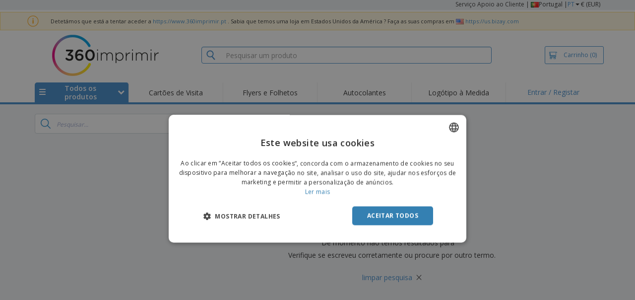

--- FILE ---
content_type: text/html; charset=utf-8
request_url: https://www.360imprimir.pt/grupo/-lbuns-de-fotos-molduras-e-acess-rios-s-1
body_size: 65631
content:


<!DOCTYPE html>
<html dir="ltr" lang="pt" prefix="og: http://ogp.me/ns#" ng-app="app360">
<head>
    <meta charset="utf-8" />

    

    <title>&#193;lbuns de Fotos, Molduras e Acess&#243;rios | Garantia de Pre&#231;o M&#237;nimo | 360imprimir</title>

    <meta name="viewport" content="width=device-width, initial-scale=1, maximum-scale=2" />
    <meta name="description" content="&#193;lbuns de Fotos, Molduras e Acess&#243;rios | Garantia de Pre&#231;o M&#237;nimo | 360imprimir" />
    <meta name="keywords" content="." />
    <meta name="csrf-token" content="UbgLybBH5hqYlR2tlVUb_Gv7gMQN21gvfuMYozkAhru1fKjKBHz8nVO8jNyyarIyKVQ5-jsqEDmXsCRhmB0tfErnLfIf3UwY_KanDjtIqJo1" />
    <meta id="request-method" name="request-method" content="GET">

    

<link rel="preconnect" href="https://cdnazprd.bizay.com/" crossorigin>
<link rel="preconnect" href="https://fonts.gstatic.com" crossorigin />

    <link rel="preconnect" href="//cdn-4.convertexperiments.com" crossorigin />

<link rel="preconnect" href="https://cdn.jsdelivr.net" crossorigin />
<link rel="preconnect" href="https://www.googletagmanager.com" crossorigin />


            <script>
            window.DD_RUM_BIZAY = {
                flags: new Proxy({
                    beforeUnload: false,
                    unload: false,
                    pageHide: false,
                    stack: []
                }, {
                    set(target, property, value) {
                        const oldValue = target[property];
                        target[property] = value;

                        if (oldValue !== value) {
                            const timestamp = new Date().toISOString();
                            target.stack.push(`${timestamp} - ${property}: ${oldValue} → ${value}`);
                        }

                        return true;
                    }
                })
            };

            (function () {
                let pageHideTimeout;

                window.addEventListener('unload', () => {
                    window.DD_RUM_BIZAY.flags.unload = true;
                });

                window.addEventListener('beforeunload', () => {
                    window.DD_RUM_BIZAY.flags.beforeUnload = true;
                });

                window.addEventListener('pagehide', () => {
                    window.DD_RUM_BIZAY.flags.pageHide = true;
                    pageHideTimeout && clearTimeout(pageHideTimeout);
                    pageHideTimeout = setTimeout(() => {
                        //if this is hit after one second it means the page is not being unloaded
                        window.DD_RUM_BIZAY.flags.pageHide = false;
                    }, 1000);
                });
            })();

            (function (h, o, u, n, d) {
                h = h[d] = h[d] || { q: [], onReady: function (c) { h.q.push(c) } }
                d = o.createElement(u); d.async = 1; d.src = n
                n = o.getElementsByTagName(u)[0]; n.parentNode.insertBefore(d, n)
            })(window, document, 'script', 'https://www.datadoghq-browser-agent.com/eu1/v6/datadog-rum.js', 'DD_RUM');

            window.DD_RUM.onReady(function () {
                window.DD_RUM.init({ 
	clientToken: 'pub06ea231a62df4aa9052367d70e7a8f0a', 
	applicationId: 'a7abe7a8-bd42-4f08-aadb-c58f60a17611', 
	site: 'datadoghq.eu', 
	service: 'webstore', 
	env: 'production', 
	sessionSampleRate: 100, 
	sessionReplaySampleRate: 0, 
	trackUserInteractions: true, 
	trackResources: true, 
	actionNameAttribute: 'label', 
	trackLongTasks: true, 
	defaultPrivacyLevel: 'mask-user-input', 
	allowedTracingUrls: [/^(https|http):\/\/(us|www)\.(bizay|360onlineprint|360imprimir)\./, /^(https|http):\/\/bizay.*\.azurewebsites\..*/], 
	excludedActivityUrls: [/clarity/, /bing/, /convertexperiments/, /onesignal/, /cloudflareinsights/, /tagmanager/, /googlesyndication/, /igodigital/, /facebook/, /googleads/, /analytics\.google/, /pagead/, /cdn-cgi/, /doubleclick\.net/, /web-vitals/, /website-content-middleware/, /trustpilot/], 
	beforeSend: function (event) { 
		if (event.type === 'error') { 
			try { 
				var errorStack = event.error.stack; 
				if (errorStack.indexOf("chrome-extension") > -1) { 
					return false 
				} 
				const regex = /Object Not Found Matching Id:\d+, MethodName:\w+, ParamCount:\d+/;
				if (regex.test(event.error.message)) { 
					return false 
				} 
			} 
			catch (e) { } 
		} 
	} 
});
            });
        </script>


        <link href="/images/favicon/360imprimir/favicon.ico?version=d2a7aabd0860b33d8d737cfead88346a" rel="icon" type="image/x-icon" sizes="" />
        <link href="/images/favicon/360imprimir/favicon-96x96.png?version=d2a7aabd0860b33d8d737cfead88346a" rel="icon" type="image/png" sizes="96x96" />
        <link href="/images/favicon/360imprimir/favicon-192x192.png?version=d2a7aabd0860b33d8d737cfead88346a" rel="icon" type="image/png" sizes="192x192" />
        <link href="/images/favicon/360imprimir/favicon-512x512.png?version=d2a7aabd0860b33d8d737cfead88346a" rel="icon" type="image/png" sizes="512x512" />
        <link href="/images/favicon/360imprimir/apple-touch-icon.png?version=d2a7aabd0860b33d8d737cfead88346a" rel="apple-touch-icon" type="" sizes="180x180" />

    


    

<link fetchpriority="high" rel="preload" as="image" media="screen and (min-width: 768px)" href="/Images/360imprimir_header.pt.png?version=d2a7aabd0860b33d8d737cfead88346a" />
<link fetchpriority="high" rel="preload" as="image" media="screen and (max-width: 767px)" href="/Images/360imprimir_logo_mobile.pt.png?version=d2a7aabd0860b33d8d737cfead88346a" />
<link rel="preload" as="font" href="/Content/font/font-awesome/4.7.0/fontawesome-webfont.woff2?v=4.7.0" type="font/woff2" crossorigin />


        <link rel="canonical" href="https://www.360imprimir.pt/grupo/-lbuns-de-fotos-molduras-e-acess-rios-s-1" data-react-helmet="true" />


    <link rel="image_src" href="/Images/OpenGraph/360imprimir/360imprimir_1080x1080.png?version=d2a7aabd0860b33d8d737cfead88346a" />
    <meta property="og:image" content="/Images/OpenGraph/360imprimir/360imprimir_1080x1080.png?version=d2a7aabd0860b33d8d737cfead88346a" />
    <meta property="og:image:secure_url" content="/Images/OpenGraph/360imprimir/360imprimir_1080x1080.png?version=d2a7aabd0860b33d8d737cfead88346a" />

    
    <meta property="fb:app_id" content="994534473897299" />

    

    
<link fetchpriority="high" rel="preload" as="style" href="https://fonts.googleapis.com/css2?family=Open+Sans:wght@300;400;600;700&amp;display=swap" />
<link rel="stylesheet" href="https://fonts.googleapis.com/css2?family=Open+Sans:wght@300;400;600;700&amp;display=swap" media="print" onload="this.media='all'" />
<noscript>
    <link rel="stylesheet" href="https://fonts.googleapis.com/css2?family=Open+Sans:wght@300;400;600;700&amp;display=swap" />
</noscript>

    <link rel="stylesheet" type="text/css" href="/Content/css/bootstrap-3.3.5.min.css?version=d2a7aabd0860b33d8d737cfead88346a">


    <link rel="preload" type="text/css" href="/Content/css/template/algolia_search_desktop_results.css?version=d2a7aabd0860b33d8d737cfead88346a" as="style" onload="this.onload = null; this.rel = 'stylesheet'">

<link rel="stylesheet" type="text/css" href="/Content/css/template/cookie_bar.css?version=d2a7aabd0860b33d8d737cfead88346a">
    <link rel="stylesheet" type="text/css" href="/Content/css/GlobalStylesMin3?version=d2a7aabd0860b33d8d737cfead88346a">
    <link rel="stylesheet" type="text/css" href="/Content/css/jquery.qtip.min.css?version=d2a7aabd0860b33d8d737cfead88346a">
    <link rel="stylesheet" type="text/css" href="/Content/css/jquery.bxslider.min.css?version=d2a7aabd0860b33d8d737cfead88346a">
<link rel="stylesheet" type="text/css" href="/Content/css/Global?version=d2a7aabd0860b33d8d737cfead88346a">
<link rel="stylesheet" type="text/css" href="/Content/css/template/header_360imprimir_desktop.min.css?version=d2a7aabd0860b33d8d737cfead88346a">
    <link rel="stylesheet" type="text/css" href="/Content/css/WebClient/5ad31a756d51c12b2a81.bundle.min.css">

        <!-- Force container to be full width, to be used in landing pages -->
        <style type="text/css">
            .widecontainer {
                width: 100%;
                max-width: 100%;
                padding: 0px 0px;
                background: #ffffff;
            }
        </style>

    <style>
        @media only screen and (min-height: 1800px) {
            .main-height {
                height: 100vh;
            }
        }
    </style>

    <link rel="stylesheet" type="text/css" href="/Content/css/ModalTabletNotificationRotation?version=d2a7aabd0860b33d8d737cfead88346a">

<link rel="stylesheet" type="text/css" href="/Content/css/WebClient/c6e0035e34c1b12e3245.bundle.min.css">

    
    <link rel="stylesheet" type="text/css" href="/Content/css/WebClient/c6e0035e34c1b12e3245.bundle.min.css">
<link rel="stylesheet" type="text/css" href="/Content/css/WebClient/a1d20f849d4e6b19c59c.bundle.min.css">
<link rel="stylesheet" type="text/css" href="/Content/css/WebClient/d9761c4f458c3984d9f6.bundle.min.css">

    

<script>
    window.imageConfigs = {"extensions":["png"]};
    window.imageConfigs.transform = function (basePath, relativePath) {
        if (!window.imageConfigs || !window.imageConfigs.transformationPathPrefix) {
            return basePath.replace(/\/+$/, '') + '/' + relativePath.replace(/^\/+/, '');
        }

        if (window.imageConfigs.extensions) {
            var filename = relativePath.split('/').pop();
            var idx = filename.lastIndexOf('.');

            var ext = idx <= 0 || idx === filename.length - 1 ? undefined : filename.slice(idx + 1);

            if (!ext || window.imageConfigs.extensions.indexOf(ext) === -1) {
                return basePath.replace(/\/+$/, '') + '/' + relativePath.replace(/^\/+/, '');
            }
        }

        return basePath.replace(/\/+$/, '') + window.imageConfigs.transformationPathPrefix + '/' + relativePath.replace(/^\/+/, '');
    };

    window.culture = 'pt-PT';
    window.currencyConfigs = {"currencyCulture":"pt-PT","currencySymbol":"€","currencyPositivePattern":3,"minimumFractionDigits":2,"maximumFractionDigits":2};
</script>

<script src="/Scripts/AntiCrossSiteRequestForgery?version=d2a7aabd0860b33d8d737cfead88346a"></script>
<script src="/Scripts/Optimized/customToLocaleString?version=d2a7aabd0860b33d8d737cfead88346a"></script>

<script>
    window.getAnalyticsClientId = function () {
        let analyticsClientId = undefined;
        document.cookie.split(';').forEach(function (el) {
            var c = el.split('=');
            if (el.trim().startsWith('_ga=') && c.length == 2) {
                analyticsClientId = c[1].substring(6);
            }
        });

        return analyticsClientId;
    }

    window.getSessionId = function () {
        let sessionId = undefined;
        document.cookie.split(';').forEach(function (el) {
            var c = el.split('=');
            if (el.trim().startsWith('_ga_') && c.length == 2) {
                if (c[1].startsWith('GS2.1')) {
                    sessionId = c[1].split('.')[2].split('$')[0];
                    if (sessionId != undefined && sessionId.length > 0 && sessionId.charAt(0) === 's') {
                        sessionId = sessionId.slice(1);
                    }
                }
                else if (c[1].startsWith('GS1.1')) {
                    sessionId = c[1].split('.')[2];
                }
            }
        });

        return sessionId;
    }
</script>

    <script>
        window.dataLayer = window.dataLayer || [];

        var clientInfo = null;

        if (clientInfo) {
            var cInfo = {
                'ci_id': clientInfo.Data.Id,
                'ci_cluster': clientInfo.Cluster,
                'ci_log': clientInfo.Data.LastLoginDate,
                'ci_type': clientInfo.Data.Type,
                'ci_cat': clientInfo.Data.Category,
                'ci_reg': clientInfo.Data.RegisterDate,
                'ci_email': clientInfo.Data.EmailMD5,
            };

            if (clientInfo.Data.Email != null) {
                cInfo['ci_email_unhashed'] = clientInfo.Data.Email;
            }

            window.dataLayer.push({ 'c_info': cInfo });
        }

        var dyn = null;

        if (dyn) {

            var vw = Math.max(document.documentElement.clientWidth || 0, window.innerWidth || 0);

            if (vw <= 991) {

                for (var i = 0; i < dyn['360_dyn'].ProductValue.length; i++) {
                    var mobileProductValue = dyn['360_dyn'].ProductValueMobile[i];

                    if (mobileProductValue) {
                        dyn['360_dyn'].ProductValue[i] = mobileProductValue;
                    }
                }
            }

            delete dyn['360_dyn'].ProductValueMobile;

            window.dataLayer.push(dyn);
        }

        var voucherInfoDatalayer = null;

        if (voucherInfoDatalayer) {
            var voucherDyn = { 'coupon': voucherInfoDatalayer.Coupon };
            if (voucherInfoDatalayer.VoucherErrorType) {
                voucherDyn.voucher_error_type = voucherInfoDatalayer.VoucherErrorType;
            }

            window.dataLayer.push({'360_dyn':voucherDyn, 'event':voucherInfoDatalayer.Event });
        }
    </script>
    <script type="text/javascript">
        var _conv_page_type;
        var _conv_product_sku;
        var _conv_customer_id;
        var _conv_custom_v1;

        if (dyn) {
            _conv_page_type = dyn['360_dyn'].PageType;
            _conv_product_sku = dyn['360_dyn'].ProdID;
        }

        if (clientInfo) {
            _conv_customer_id = "PT" + clientInfo.Data.Id;
            _conv_custom_v1 = clientInfo.Cluster;
        }
    </script>
            <script type="text/javascript" src="//cdn-4.convertexperiments.com/js/10041657-10041911.js"></script>
        <script>
        (function(w,d,s,l,i){w[l]=w[l]||[];w[l].push({'gtm.start':
        new Date().getTime(),event:'gtm.js'});var f=d.getElementsByTagName(s)[0],
        j=d.createElement(s),dl=l!='dataLayer'?'&l='+l:'';j.async=true;j.src=
                'https://www.googletagmanager.com/gtm.js?id=' + i + dl; f.parentNode.insertBefore(j, f);
            })(window, document, 'script', 'dataLayer', 'GTM-58SX3M4');
        </script>


<script type="text/javascript">
    window.addEventListener('load', (event) => {
        const urlSearchParams = new URLSearchParams(window.location.search);
        const pageFragment = urlSearchParams.get("pfrag");
        if (pageFragment) {
            window.location.hash = pageFragment;
        }
    })
</script>


    
</head>
<body>
    <script src="/Scripts/Shared/Utils/set-empty-links.js?version=d2a7aabd0860b33d8d737cfead88346a"></script>

    
    
    


    
<div id="stale-session-banner" class="stale-session-banner" hidden>
    <div id="stale-session-signed-in-message" class="stale-session-message">
        <span class="stale-session-text">
            <i class="icon-warning-sign"></i>
            Sessão iniciada noutra tab ou janela. <a href="">Recarregue</a> a página para atualizar sua sessão. As alterações mais recentes podem ser perdidas.
        </span>
        <button class="stale-session-text-close">×</button>
    </div>
    <div id="stale-session-signed-out-message" class="stale-session-message">
        <span class="stale-session-text">
            <i class="icon-warning-sign"></i>
            Sessão terminada noutra tab ou janela. <a href="">Recarregue</a> a página para atualizar sua sessão. As alterações mais recentes podem ser perdidas.
        </span>
        <button class="stale-session-text-close">×</button>
    </div>
    <div id="stale-session-invalid-message" class="stale-session-message">
        <span class="stale-session-text">
            <i class="icon-warning-sign"></i>
            A sessão expirou. Por favor, tente novamente.
        </span>
        <button class="stale-session-text-close">×</button>
    </div>
</div>

    <div id="desktop-loading-pane" style="position: fixed; width: 100%; height: 100%; background-color: rgba(0, 0, 0, 0.5); z-index: 1000; cursor: progress;" class="hidden">
</div>

    <div id="wrap">
        <div id="waitingPrimer" style="display:none">
            <div id="floater"></div>
            <div id="loading-shield-content">
                <div class="loading-text"></div>
                <div class="loading-text"></div>
                <div><i class="icon-spinner icon-spin"></i></div>
            </div>
        </div>
        <div id="sticky-bar-promo-container"></div>



<link rel="stylesheet" type="text/css" href="/Content/css/WebClient/3ba3ff953852e64d6159.bundle.min.css">

<div class="hidden-xs">
    <div class="header_desktop">
        <div class="header-links">
            <div class="container">
                <div class="rightLinks">
                    
                    <a class="show-upselling-modal" href="/Home/CustomerSupport">Servi&#231;o Apoio ao Cliente</a>
                    |
                    
<div id="languageSwitcher" class="dropdown">
    <img loading="lazy" src="/Images/flags/pt.png?version=d2a7aabd0860b33d8d737cfead88346a" alt="culture" />
    <span> Portugal |</span>
    <span class="dropdown-toggle btn-mini">PT</span>
    <b class='caret' data-toggle='dropdown' id='dropdown-icon'></b>
</div>
                    <span>€ (EUR)</span>
                </div>
            </div>
        </div>

        <div id="redirect-ribbon"></div>

        <div class="container">
            <div class="row header-search">
                <div id="logo360" class="header-col logo360">
                    <a href="/" class="show-upselling-modal">
                        <div class="logo360-div lazy-background-image mobile-hidden" style="background-image:url('/Images/360imprimir_header.pt.png?version=d2a7aabd0860b33d8d737cfead88346a')"></div>
                    </a>
                </div>
                <div id="search-bar" class="header-col searchBar">
                    
<div class="verticalCenterContent">

<div class="bar">
    <div class="input-group">
        <img loading="lazy" id="search-icon" src="/Images/ContextPages/searchIcon.png?version=d2a7aabd0860b33d8d737cfead88346a" width="18" height="20" />
        <input type="search" class="form-control aa-search-input" id="360-search-input" onblur="SearchNoClick()" onfocus="CallAlgoliaAutocomplete()" oninput="SetQuerySearchValue(this)" placeholder="Pesquisar um produto">
        <img loading="lazy" id="search-clear" src="/Images/ContextPages/closeIcon.png?version=d2a7aabd0860b33d8d737cfead88346a" class="close-icon hidden" onclick="ClearSearch()" width="13" height="13" />
    </div>
</div></div>

<script defer src="[data-uri]"></script>
                </div>

                <div class="header-col cart">



<div class="cartBtn verticalCenterContent">
    <a id="carBtnHeader" href="/Cart?ref=header" single-click class="newbtn360 hollow blue show-upselling-modal">
        <img loading="lazy" src="/Images/Cart_icon.jpg?version=d2a7aabd0860b33d8d737cfead88346a" alt="Cart_icon" />
        <span id="cartAndNumber">
            Carrinho
            <span id="cartNumber">(0)</span>
        </span>
    </a>
</div>


                </div>

                <div class="row no-margin-sides">
                    <div class="col-xs-12 header-nav">
                        
<script>
    lazyMenu = true;
</script>
<div id="desktop-menu" class="col-table-2-12 nav-hover-blue nav-chevron-loader">
    <a class="col-table-vertical" href="#" onclick="return false">
        <div class="item-float-full-height">
            <span class="helper-height"></span>
            <img loading="lazy" src="/Images/Mobile/mobile-nav-menu.svg?version=d2a7aabd0860b33d8d737cfead88346a" />
        </div>
        <div class="item-float-full-height">
            <span class="helper-height"></span>
            <div class="ellip ellip-2">
                <span>Todos os produtos</span>
            </div>
        </div>
        <div class="item-float-full-height nav-chevron-loader">
            <span class="helper-height">
            </span>
            <i id="menu-chevron" class="nav-chevron icon-chevron-down" style="margin-left:5px;"></i>
            <i id="menu-chevron-loader" class="nav-chevron icon-spinner icon-spin" style="margin-left:5px;"></i>
        </div>
    </a>
    <div id="desktop-menu-products" class="navbar-submenu" style="display:none"></div>
</div>



        <div class="col-table-2-12" style="display:flex !important">
                <a id="headeritem-0" class="col-table-vertical show-upselling-modal center-block" title="Cart&#245;es de Visita" style="align-self:center; display:block;" href="/grupo/cartoes-de-marketing" data-eventregion="MENU" data-eventsection="MAIN_1" data-eventitem="PRODGRP_MARKETING_CARDS" onclick="pushSelectItemEvent(event, '0')">
                    <p class="ellip ellip-2">Cart&#245;es de Visita</p>
                </a>
        </div>
        <div class="col-table-2-12" style="display:flex !important">
                <a id="headeritem-1" class="col-table-vertical show-upselling-modal center-block" title="Flyers e Folhetos" style="align-self:center; display:block;" href="/grupo/flyers-e-folhetos-personalizados" data-eventregion="MENU" data-eventsection="MAIN_2" data-eventitem="PRODGRP_FLYERS_LEAFLETS" onclick="pushSelectItemEvent(event, '1')">
                    <p class="ellip ellip-2">Flyers e Folhetos</p>
                </a>
        </div>
        <div class="col-table-2-12" style="display:flex !important">
                <a id="headeritem-2" class="col-table-vertical show-upselling-modal center-block" title="Autocolantes" style="align-self:center; display:block;" href="/grupo/autocolantes-personalizados" data-eventregion="MENU" data-eventsection="MAIN_3" data-eventitem="PRODGRP_STICKERS_DECALS" onclick="pushSelectItemEvent(event, '2')">
                    <p class="ellip ellip-2">Autocolantes</p>
                </a>
        </div>
        <div class="col-table-2-12" style="display:flex !important">
                <a id="headeritem-3" class="col-table-vertical show-upselling-modal center-block" title="Log&#243;tipo &#224; Medida" style="align-self:center; display:block;" href="/criar-logo" data-eventregion="MENU" data-eventsection="MAIN_4" data-eventitem="SERVICE_LOGO_REQUEST" onclick="pushSelectItemEvent(event, '3')">
                    <p class="ellip ellip-2">Log&#243;tipo &#224; Medida</p>
                </a>
        </div>


<div class="col-table-2-12 nav-blue">
        <a class="col-table-vertical show-upselling-modal" href="/Account/Login" id="login-register" title="&#193;rea do Cliente" data-eventregion="MENU" data-eventsection="ACCOUNT" data-eventitem="LOGIN">
            Entrar / Registar
        </a>
</div>


                    </div>
                </div>
            </div>
        </div>
    </div>
    <div class="separator-line"></div>
</div>
<div id="mobileHeader" class="container no-gutter hidden-sm hidden-md hidden-lg">

<div class="row no-gutter" id="logo">
    <div>
        <div class="mobile-menu-container">
            <a id="toggleMobileMenu-v2" class="mobile-header-div" data-toggle="collapse" href="#mobile_nav_accordion">
                <img loading="lazy" src="/Images/Mobile/mobile-menu-header.png?version=d2a7aabd0860b33d8d737cfead88346a" alt="mobile menu" />
            </a>
                <a id="showSearchBar"
                   class="mobile-header-div collapsed"
                   data-toggle="collapse"
                   href="#mobile_searchBar">
                    <i class="icon-search"></i>
                </a>
        </div>
        <a class="mobile-logo-container" href="/">
            <img loading="lazy" class="logomobile desktop-hidden"
                 src="/Images/360imprimir_logo_mobile.pt.png?version=d2a7aabd0860b33d8d737cfead88346a"
                 onerror="this.onerror=null;this.src='/Images/bizay_logo_mobile.global.png?version=d2a7aabd0860b33d8d737cfead88346a';"
                 alt="360imprimir_logo_mobile" />
        </a>
        <div class="mobile-menu-container right cart">

<a class="mobile-header-div" href="/Cart?ref=header">
    <img loading="lazy" src="/Images/Mobile/mobile-cart-header.png?version=d2a7aabd0860b33d8d737cfead88346a" alt="cart-header" />
    <div class="mobile-cart-num-fix">0</div>
</a>

        </div>
    </div>
    <div id="mobile-nav-container-v2"></div>
    <div id="mobile_searchBar"
         class="col-xs-12 collapse "
         data-toggle="collapse">
        <div class="separator-line-mobile grey"></div>


<div class="bar">
    <div class="input-group">
        <img loading="lazy" id="mobile-search-icon" src="/Images/ContextPages/searchIcon.png?version=d2a7aabd0860b33d8d737cfead88346a" width="18" height="20" />
        <input type="search" class="form-control aa-search-input" id="360-search-input-mobile" onblur="SearchNoClick()" onfocus="CallAlgoliaAutocomplete()" oninput="SetQuerySearchValue(this)" placeholder="Pesquisar um produto">
        <img loading="lazy" id="search-clear" src="/Images/ContextPages/closeIcon.png?version=d2a7aabd0860b33d8d737cfead88346a" class="mobile-close-icon hidden" onclick="ClearSearch()" width="13" height="13" />
    </div>
</div>
    </div>
</div>
<div class="separator-line-mobile"></div></div>
<script defer src="[data-uri]"></script>

        <div id="overlay-background" class="hidden"></div>

        <div id="campaign-ribbon"></div>

        <div id="main" class="main-height">

            <div id=context-pages-container></div>

            <div class="hidden-sm hidden-md hidden-lg" id="redirect-ribbonMobile"></div>

            
<div id="isMobileVisible" class="visible-xs hidden-sm hidden-md hidden-lg"></div>
<div id="mobileLoading" class="hidden-sm hidden-md hidden-lg" style="display:none;">
    <div id="mobileLoadingContent">
        <i class="icon-spinner icon-spin"></i>
    </div>
    <div id="mobileLoadingBackdrop"></div>
</div>

            

            <div>
                
            </div>

            <div class="hidden">
            </div>

                <div class="widecontainer">
                    

<div id="context-pages"></div>
    <div id="product-reviews-container"></div>







                </div>
            <div class="col-md-12 hidden-xs" id="push"></div>

<form action="/Account/LogOff" id="logoutForm" method="post"><input name="__RequestVerificationToken" type="hidden" value="wtBXlHMQSgqJZiokPRdbm170o_2LkQPmZp9VyqZVx98SlxqjlJaLraWmOhM1sUAD9Cgai_rrsKmLYavYOGYBnrGbEeqKEwHjItobB-e7ujg1" /></form>        </div>

        <div class="hidden-sm hidden-md hidden-lg">
                <div class="container">
                    

<link rel="stylesheet" type="text/css" href="/Content/css/LanguageSwitcherMobile/Footer/footer.bundle.min.css?version=d2a7aabd0860b33d8d737cfead88346a">



    <div class="mobile-footer-language-switcher">

        <hr />

        <div class="mobile-bottom-spacing"></div>

        <div class="col-xs-12 language-select-container">
            <!-- Footer logo -->
            <div id="footerLogo" class="col-xs-6">
                <img loading="lazy"
                     src="/Images/360imprimir_logo_footer.pt.png?version=d2a7aabd0860b33d8d737cfead88346a"
                     onerror="this.onerror=null;this.src='/Images/bizay_logo_footer.global.png?version=d2a7aabd0860b33d8d737cfead88346a';"
                     alt="360imprimir_logo_footer" />
            </div>

            <!-- Language selection button -->
            <div class="col-xs-6 language-select-button">
                
<button type="button" id="ChooseCultureButton" class="btn btn-choose-culture-mobile" data-toggle="modal">
    <div class="flag">
        <img loading="lazy" src="/Images/flags/pt.png?version=d2a7aabd0860b33d8d737cfead88346a" alt="culture" />
    </div>
    <div class="span-text">
        Portugal | <span class="btn-mini">PT</span> <span class="currency"> (€ EUR ) </span>
    </div>
    <div class="span-arrow">
        &rsaquo;
    </div>
</button>
<div class="modal-mobile-language-switcher modal fade bottom" id="cultureChooserMobile" tabindex="-1" role="dialog"></div>
            </div>
        </div>
    </div>


<div class="col-xs-12" style="text-align:center;padding: 30px 0 20px 0;">
        <a class="footer-mobile-link" href="https://whistleblowersoftware.com/secure/canal-denuncia-360imprimir" target="_blank" rel="noopener noreferrer"> C&#243;digo de &#201;tica e Conduta</a>
        <a class="footer-mobile-link" href="https://www.livroreclamacoes.pt/inicio" target="_blank" rel="noopener noreferrer"> Livro de Reclama&#231;&#245;es</a>
</div>
    <div>
        <hr>
        <div class="mobile-copyright">
            Copyright &copy; 2026 - 360imprimir. Todos os direitos reservados.
        </div>
    </div>

<script defer src="[data-uri]"></script>
                </div>
        </div>
    </div>

            <div class="hidden-xs banner2020" id="footer">
                
<div class="container">
    <div class="row">
        <div class="col-xs-3">
            <div class="footer-title">COMO FUNCIONA</div>
                <div><a href="/Home/HowItWorks#upload" class="show-upselling-modal"><i class="icon-circle footer-icon"></i> Submeta o seu design</a></div>
                <div><a href="/Home/HowItWorks#gallery" class="show-upselling-modal"><i class="icon-circle footer-icon"></i> Use os nossos templates</a></div>
        </div>
        <div class="col-xs-3">
            <div class="footer-title">SOBRE N&#211;S</div>
                <div><a href="/Home/About" class="show-upselling-modal"><i class="icon-circle footer-icon"></i> Quem somos</a></div>
                <div><a href="/Home/Carreiras" class="show-upselling-modal"><i class="icon-circle footer-icon"></i> Carreiras</a></div>
        </div>
        <div class="col-xs-3">
            <div class="footer-title">APOIO AO CLIENTE</div>
                <div><a href="/Home/CustomerSupport" class="show-upselling-modal"><i class="icon-circle footer-icon"></i> Servi&#231;o Apoio ao Cliente</a></div>
                <div><a href="/client" class="show-upselling-modal"><i class="icon-circle footer-icon"></i> A minha conta</a></div>
                <div><a href="/Order/listclientorders" class="show-upselling-modal"><i class="icon-circle footer-icon"></i> Gerir encomendas</a></div>
        </div>
        <div class="col-xs-3">
            <div class="footer-title">AVISOS LEGAIS</div>
                <div><a href="/Home/TermsAndConditions" class="show-upselling-modal"><i class="icon-circle footer-icon"></i> Termos e Condi&#231;&#245;es</a></div>
                <div><a href="/Home/PrivacyPolicy" class="show-upselling-modal"><i class="icon-circle footer-icon"></i> Pol&#237;tica de Privacidade</a></div>
                <div><a href="/Home/TermsAndConditions#4_2" class="show-upselling-modal"><i class="icon-circle footer-icon"></i> Pol&#237;tica de Reembolso e Devolu&#231;&#227;o</a></div>
                <div><a href="https://whistleblowersoftware.com/secure/canal-denuncia-360imprimir" target="_blank" rel="noopener noreferrer" class="show-upselling-modal"><i class="icon-circle footer-icon"></i> C&#243;digo de &#201;tica e Conduta</a></div>
                <div><a href="https://www.livroreclamacoes.pt/inicio" target="_blank" rel="noopener noreferrer" class="show-upselling-modal"><i class="icon-circle footer-icon"></i> Livro de Reclama&#231;&#245;es</a></div>
        </div>
    </div>

    <div class="clear15"></div>

    <div class="row">
        <div class="col-xs-3">
            <figure class="footer-branding" style="margin: 5px; text-align: left;">
                <img width="168" height="70"
				     loading="lazy" 
                     src="/Images/360imprimir_logo_footer.pt.png?version=d2a7aabd0860b33d8d737cfead88346a"
                     onerror="this.onerror=null;this.src='/Images/bizay_logo_footer.global.png?version=d2a7aabd0860b33d8d737cfead88346a';"
                     alt="360imprimir_logo_footer" />
                <figcaption>
                    <div class="footer-copyright">Copyright &copy; 2026 - 360imprimir. <br />Todos os direitos reservados.</div>
                </figcaption>
            </figure>
        </div>
        <div class="col-xs-3">
            <div class="row">
                <div class="col-sm-12 col-md-6 col-lg-6 payment-icons">
                    


<div class="footer-sub-title text-center">Pagamento</div>
<div class="text-center">
    <span class="lazy-background-image" style="background-image:url(&#39;https://cdnazprd.bizay.com/images/footer/footer-sprite_pt.png?v=639044457481547286&#39;);background-repeat:no-repeat;display:inline-block; width:100px;height:98px;background-position:0px 0px;"></span>
</div>
                </div>
                <div class="col-sm-12 col-md-6 col-lg-6 transportation-icons">
                    


<div class="footer-sub-title text-center">Transporte</div>
<div class="text-center">
    <span class="lazy-background-image" style="background-image:url(&#39;https://cdnazprd.bizay.com/images/footer/footer-sprite_pt.png?v=639044457481547286&#39;);background-repeat:no-repeat;display:inline-block; width:100px;height:74px;background-position:0px -242px;"></span>
</div>
                </div>
            </div>
        </div>
        <div class="col-xs-3">
            <div class="row">
                <div class="col-sm-12 col-md-6 col-lg-6 social-networks-icons">
                    


<div class="footer-sub-title text-center">Siga-nos</div>
<div class="text-center">
        <a href="https://www.facebook.com/360imprimirPT" target="_blank"><span style="background-image:url(&#39;https://cdnazprd.bizay.com/images/footer/footer-sprite_pt.png?v=639044457481547286&#39;);height:32px;width:32px;background-repeat:no-repeat;display:inline-block; background-position:0px -147px;" class="footer-social lazy-background-image" /></a>
        <a href="https://twitter.com/360imprimir_pt" target="_blank"><span style="background-image:url(&#39;https://cdnazprd.bizay.com/images/footer/footer-sprite_pt.png?v=639044457481547286&#39;);height:32px;width:32px;background-repeat:no-repeat;display:inline-block;;background-position:-44px -147px;" class="footer-social lazy-background-image" /></a>
</div>
<div class="text-center">
        <a href="http://www.linkedin.com/company/360imprimir" target="_blank"><span style="background-image:url(&#39;https://cdnazprd.bizay.com/images/footer/footer-sprite_pt.png?v=639044457481547286&#39;);height:32px;width:32px;background-repeat:no-repeat;display:inline-block; background-position:0px -189px;" class="footer-social lazy-background-image" /></a>
</div>
                </div>
                <div class="col-sm-12 col-md-6 col-lg-6 security-icons">



<div class="footer-sub-title text-center">Seguran&#231;a</div>
<div class="text-center">
    <span class="lazy-background-image" style="background-image:url(&#39;https://cdnazprd.bizay.com/images/footer/footer-sprite_pt.png?v=639044457481547286&#39;);background-repeat:no-repeat;display:inline-block; width:100px;height:32px;background-position:0px -320px;"></span>
</div>                </div>
            </div>
        </div>
        <div class="col-xs-3">
            <div class="footer-sub-title">Registe-se e receba ofertas especiais e novidades da 360imprimir</div>

            <div class="row no-gutter newsletter-container">
                <span class="col-sm-2 col-md-1 col-lg-1"><i class="icon-envelope-alt icon-large" style="float:left;color: #4D4545;margin-right: 4px; margin-top:4px"></i></span>

                <form id="formNewsletter" class="form-horizontal col-sm-10 col-md-11 col-lg-11" style="float:left;color:black">
                    <div class="control-group" style="margin-bottom:5px">
                        <div class="controls" style="margin-left:0px;">
                            <div class="input-prepend input-append">
                                <input class="col-xs-9" id="inputIcon" name="email" type="email" style="max-width: 126px;" />
                                <button class="btn btn-default"
                                        onclick="trySubscribeNewsletter(this,'/Home/SubscribeNewsletter','Foi-lhe enviado um email de confirmação','O email indicado não é válido.','Não foi possível subscrever. Tente mais tarde. Obrigado.',false)"
                                        type="button" style="height: 24px;margin-left: -1px;">
                                    <i class="icon-caret-right" style="color:#4295CB; vertical-align:super;"></i>
                                </button>
                            </div>
                        </div>
                    </div>
                </form>
                <div id="formNewsletterResult" style="display:none"></div>
            </div>
        </div>
    </div>
        <div class="row" id="proj2020Container">
            <hr>
            <div class="col-xs-6">
                <p>Cofinanciado por:</p>
                <a href="/Home/P2020" target="_blank">
                    <img class="p2020" loading="lazy" src="/Images/p2020_logos.png?version=d2a7aabd0860b33d8d737cfead88346a" alt="Projecto 2020" />
                </a>
            </div>
        </div>
    <div id="GDPRModal" class="GDPRModal modal fade" tabindex="-1" role="dialog">
        <div class="modal-dialog">
            <div class="modal-content">
                <div class="modal-body">
                    <div class="row">
                        <button type="button" class="close" data-dismiss="modal" aria-hidden="true">×</button>
                    </div>
                    <div class="row">
                        <div class="col-xs-12">
                            <div class="checkbox">
                                <input type="checkbox" class="form-check-input" id="GDPRAccepted" checked="checked" onclick="AcceptGDPRBtn()">
                                <span>
                                    <span>Ao subscrever a newsletter declaro que aceito os </span><a href="/Home/TermsAndConditions" target="_blank">Termos e Condi&#231;&#245;es</a><span>, </span><a href="/Home/PrivacyPolicy" target="_blank">Pol&#237;tica de Privacidade</a><span> e </span><a href="/Home/PrivacyPolicy#3_3" target="_blank">Pol&#237;tica de Cookies</a><span>.</span>
                                </span>
                            </div>
                        </div>
                    </div>
                    <div class="row error" id="GDPRError" style="display:none">
                    </div>
                </div>
                <div class="modal-footer">
                    <div class="row" style="text-align:center;">
                        <div class="col-xs-4 col-xs-offset-4">
                            <div id="GDPRAcceptBtn" type="button" class="newbtn360 green btn btn-block" aria-hidden="true"
                                 onclick="IsGDPRAccepted(this, '/Home/SubscribeNewsletter', 'Foi-lhe enviado um email de confirmação', 'O email indicado não é válido.', 'Não foi possível subscrever. Tente mais tarde. Obrigado.', 'Para subscrever a nossa newsletter, por favor aceite os nossos Termos e Condições, Política de Privacidade e Política de Cookies.')">
                                Continuar
                            </div>
                        </div>
                    </div>
                </div>
            </div>
        </div>
    </div>
</div>
            </div>

    <script src="/Scripts/jquery-1.11.3-min.js?version=d2a7aabd0860b33d8d737cfead88346a"></script>
    <script src="/Bundle/Scripts/Jquery?version=d2a7aabd0860b33d8d737cfead88346a"></script>
    <script src="/Scripts/jquery.qtip.min.js?version=d2a7aabd0860b33d8d737cfead88346a"></script>
    <script src="/Scripts/jquery.bxslider.min.js?version=d2a7aabd0860b33d8d737cfead88346a"></script>
    <script src="/Scripts/jquery.initialize.min.js?version=d2a7aabd0860b33d8d737cfead88346a"></script>
    <script src="/Scripts/js.cookie.min.js?version=d2a7aabd0860b33d8d737cfead88346a"></script>
    <script src="/Scripts/Algolia/algoliasearch.min.js?version=d2a7aabd0860b33d8d737cfead88346a"></script>
    <script src="/Scripts/Algolia/autocomplete.min.js?version=d2a7aabd0860b33d8d737cfead88346a"></script>
    <script src="/Scripts/bootstrap.min.js?version=d2a7aabd0860b33d8d737cfead88346a"></script>
    <script src="/Scripts/360Imprimir/customToLocaleString.js?version=d2a7aabd0860b33d8d737cfead88346a"></script>
<script src="/Scripts/angular-min.js?version=d2a7aabd0860b33d8d737cfead88346a"></script><script src="/Scripts/Layoutv2Angular?version=d2a7aabd0860b33d8d737cfead88346a"></script>    <script src="/Scripts/Layoutv2?version=d2a7aabd0860b33d8d737cfead88346a"></script>

    

<script defer src="[data-uri]"></script>

<script src="/Scripts/Global?version=d2a7aabd0860b33d8d737cfead88346a"></script>

    <script type="text/javascript" src="/Scripts/WebClient/86e7417752ffa2f3cb13.bundle.min.js"></script>
<script type="text/javascript" src="/Scripts/WebClient/d2c1cfd74e6f469e55b8.bundle.min.js"></script>
<script type="text/javascript" src="/Scripts/WebClient/5ad31a756d51c12b2a81.bundle.min.js"></script>

<script type="text/javascript" src="/Scripts/WebClient/c6e0035e34c1b12e3245.bundle.min.js"></script><script type="text/javascript">ws360ContextPages.setup({"container":"context-pages-container","resources":{"pt-PT":{"ApplyFilters":"Aplicar Filtros","AsFrom":"a partir de","ClearAll":"limpar todos","ClearSearch":"limpar pesquisa","FilterBy":"Filtrar por","Filters":"Filtros","For":"por","Home":"Página principal","LoadingPage":"Estamos a carregar a página","LoginToViewPrice":"Inicie sessão para ver os preços","MobileBtnCTA":"Ver produto","NoResults":"De momento não temos resultados para {searchQuery} Verifique se escreveu corretamente ou procure por outro termo.","Page":"Página","Premium":"Premium","Previous":"Anterior","ProductGroup":"Grupo de Produto","ProductsByPage":"Produtos por página:","Promo":"Promo","Promotion":"Promoção","RangeTo":"a","Results":"Resultado(s)","Return":"Voltar","ReturnTo":"Voltar para","SearchNoResults":"Sem resultados","SearchPlaceholder":"Pesquisar...","SearchTooltip":"Submeter pesquisa.","SearchTooltipCleanText":"Limpar pesquisa.","Select":"Selecionar","ShowLess":"- Mostrar menos","ShowMore":"+ Mostrar mais","Standard":"Económico","Unit":"unidade","UnitAbbr":"un.","Units":"unidades","WithoutVat":"(s/ IVA)","WithVat":"(c/ IVA)"}},"model":{"noResultsImageUrl":"/Images/ContextPages/noresultsimage.png?version=d2a7aabd0860b33d8d737cfead88346a","filterImageUrl":"/Images/ContextPages/filterImage.png?version=d2a7aabd0860b33d8d737cfead88346a","loadingImageUrl":"/Images/ContextPages/loading.svg?version=d2a7aabd0860b33d8d737cfead88346a","algoliaConfigs":{"appId":"IUMSNF9QBC","apiKey":"bef2a8456e0cffdff0f0b6abcb6f3c2d","indexManagementId":18,"indexName":"BI_Index_Schema_V3","isAlgoliaAnalyticsActive":true,"algoliaAnalyticsKey":"c381d7a3fd092c457a271f3870f4b2ec"},"vatValue":23.00,"firstOrderDiscount":{"discount":5.00000,"discountWithVAT":6.1500000,"minimumValueToApply":12.50,"minimumValueToApplyWithVAT":15.3750,"taxRate":0.23},"isFirstOrder":true,"isHeaderSearch":true,"pushCdnBaseAddress":"https://cdnazprd.bizay.com/","pullCdnBaseAddress":"","isAllProductsPage":false,"colorSwatchStyles":[{"indexManagementColorSwatchId":1,"code":"SINGLECOLOR","imagePath":"/images/contextpages/colorswacthes/SINGLECOLOR_298a382b720c407eb3efa61b44ae4ad0.png"},{"indexManagementColorSwatchId":2,"code":"GRAYSCALE","imagePath":"/images/contextpages/colorswacthes/GRAYSCALE_7146298f50bc4046ade47e0ddde5949d.png"},{"indexManagementColorSwatchId":3,"code":"FULLCOLOR","imagePath":"/images/contextpages/colorswacthes/FULLCOLOR_469510331efd42c1807e3cf18367c41a.png"},{"indexManagementColorSwatchId":4,"code":"LASER","imagePath":"/images/contextpages/colorswacthes/LASER_adbad930415b43c08055ccbb159f78e3.png"},{"indexManagementColorSwatchId":5,"code":"TRANSPARENT","imagePath":"/images/contextpages/colorswacthes/TRANSPARENT_9cbbb05964c044f39a3000249d416914.png"}],"hitSimpleFields":[{"key":"PromotionalStatusTag","value":"pricing.isPromo"},{"key":"Image","value":"image_pt-pt"},{"key":"ProductName","value":"synthetic_name_pt-pt"},{"key":"ColorSwatches","value":"all_colors_concat_pt-pt"},{"key":"BasePrice","value":"pricing.price"},{"key":"PromoPrice","value":"pricing.promo_price"},{"key":"Quantity","value":"pricing.qty"},{"key":"Sku","value":"pricing.sku"},{"key":"DefaultSku","value":"pricing.sku_default"},{"key":"PrivateProduct","value":"private"}],"hitComposeFields":[{"fieldTitle":"label_product_filter_list_pt-pt","fieldValue":"std_product_filter_list_pt-pt","viewOrder":0},{"fieldTitle":"label_size_pt-pt","fieldValue":"std_subproduct_pt-pt","viewOrder":1},{"fieldTitle":"label_substracttype_pt-pt","fieldValue":"std_paper_pt-pt","viewOrder":2},{"fieldTitle":"label_printing_pt-pt","fieldValue":"std_ink_pt-pt","viewOrder":3},{"fieldTitle":"label_finisher_pt-pt","fieldValue":"std_finish_pt-pt","viewOrder":4},{"fieldTitle":"label_extra_pt-pt","fieldValue":"std_extra_pt-pt","viewOrder":5}],"facets":[{"title":"Destaques e Promoções","facetType":"List","isSearchBoxVisible":false,"isVisibleOnDesktop":true,"isVisibleOnMobile":true,"isCollapsed":false,"viewOrder":0,"attribute":"tags_pt-pt","visibleThreshold":1,"sortType":1},{"title":"Categoria","facetType":"Hierarchical","isSearchBoxVisible":false,"isVisibleOnDesktop":true,"isVisibleOnMobile":true,"isCollapsed":false,"viewOrder":1,"attribute":"categories_pt-pt.lvl0;categories_pt-pt.lvl1;categories_pt-pt.lvl2","visibleThreshold":1,"sortType":1},{"title":"Tema","facetType":"List","isSearchBoxVisible":false,"isVisibleOnDesktop":true,"isVisibleOnMobile":true,"isCollapsed":false,"viewOrder":2,"attribute":"trophy_theme_pt-pt","visibleThreshold":50,"sortType":1},{"title":"Marca","facetType":"Hierarchical","isSearchBoxVisible":false,"isVisibleOnDesktop":true,"isVisibleOnMobile":true,"isCollapsed":false,"viewOrder":3,"attribute":"case_brands_pt-pt.lvl0;case_brands_pt-pt.lvl1;case_brands_pt-pt.lvl2","visibleThreshold":75,"sortType":1},{"title":"Tipo de capa","facetType":"List","isSearchBoxVisible":false,"isVisibleOnDesktop":true,"isVisibleOnMobile":true,"isCollapsed":false,"viewOrder":4,"attribute":"case_type_pt-pt","visibleThreshold":75,"sortType":1},{"title":"Conteúdo","facetType":"List","isSearchBoxVisible":false,"isVisibleOnDesktop":true,"isVisibleOnMobile":true,"isCollapsed":false,"viewOrder":5,"attribute":"food_filling_pt-pt","visibleThreshold":50,"sortType":1},{"title":"Outras Características","facetType":"List","isSearchBoxVisible":false,"isVisibleOnDesktop":true,"isVisibleOnMobile":true,"isCollapsed":false,"viewOrder":6,"attribute":"food_special_pt-pt","visibleThreshold":50,"sortType":1},{"title":"Produto","facetType":"List","isSearchBoxVisible":true,"isVisibleOnDesktop":true,"isVisibleOnMobile":false,"isCollapsed":false,"viewOrder":7,"attribute":"product_name_pt-pt","visibleThreshold":1,"sortType":1},{"title":"Tipo de Material","facetType":"Hierarchical","isSearchBoxVisible":false,"isVisibleOnDesktop":true,"isVisibleOnMobile":true,"isCollapsed":false,"viewOrder":8,"attribute":"material_pt-pt.lvl0;material_pt-pt.lvl1","visibleThreshold":50,"sortType":1},{"title":"Cor do Produto","facetType":"Color","isSearchBoxVisible":false,"isVisibleOnDesktop":true,"isVisibleOnMobile":true,"isCollapsed":false,"viewOrder":9,"attribute":"color_concat_pt-pt","visibleThreshold":1,"sortType":1},{"title":"Tamanho","facetType":"List","isSearchBoxVisible":true,"isVisibleOnDesktop":true,"isVisibleOnMobile":true,"isCollapsed":false,"viewOrder":10,"attribute":"textile_size_pt-pt","visibleThreshold":75,"sortType":1},{"title":"Tipo de personalização","facetType":"List","isSearchBoxVisible":false,"isVisibleOnDesktop":true,"isVisibleOnMobile":true,"isCollapsed":false,"viewOrder":11,"attribute":"print_type_pt-pt","visibleThreshold":1,"sortType":1},{"title":"Cor da Personalização","facetType":"List","isSearchBoxVisible":false,"isVisibleOnDesktop":true,"isVisibleOnMobile":true,"isCollapsed":false,"viewOrder":12,"attribute":"print_color_concat_pt-pt","visibleThreshold":1,"sortType":1},{"title":"Público Alvo","facetType":"List","isSearchBoxVisible":false,"isVisibleOnDesktop":true,"isVisibleOnMobile":true,"isCollapsed":false,"viewOrder":13,"attribute":"target_audience_pt-pt","visibleThreshold":50,"sortType":1},{"title":"Funcionalidades","facetType":"List","isSearchBoxVisible":false,"isVisibleOnDesktop":true,"isVisibleOnMobile":true,"isCollapsed":false,"viewOrder":14,"attribute":"functionalities_pt-pt","visibleThreshold":50,"sortType":1},{"title":"Cor do Mostrador","facetType":"Color","isSearchBoxVisible":false,"isVisibleOnDesktop":true,"isVisibleOnMobile":true,"isCollapsed":false,"viewOrder":15,"attribute":"dial_color_pt-pt","visibleThreshold":50,"sortType":1},{"title":"Diâmetro da Caixa","facetType":"List","isSearchBoxVisible":false,"isVisibleOnDesktop":true,"isVisibleOnMobile":true,"isCollapsed":false,"viewOrder":16,"attribute":"case_size_pt-pt","visibleThreshold":50,"sortType":1},{"title":"Material da Caixa","facetType":"List","isSearchBoxVisible":false,"isVisibleOnDesktop":true,"isVisibleOnMobile":true,"isCollapsed":false,"viewOrder":17,"attribute":"case_material_pt-pt","visibleThreshold":50,"sortType":1},{"title":"Cor da Caixa","facetType":"Color","isSearchBoxVisible":false,"isVisibleOnDesktop":true,"isVisibleOnMobile":true,"isCollapsed":false,"viewOrder":18,"attribute":"case_color_pt-pt","visibleThreshold":50,"sortType":1},{"title":"Material da Bracelete","facetType":"List","isSearchBoxVisible":false,"isVisibleOnDesktop":true,"isVisibleOnMobile":true,"isCollapsed":false,"viewOrder":19,"attribute":"bracelet_material_pt-pt","visibleThreshold":50,"sortType":1},{"title":"Bracelete","facetType":"List","isSearchBoxVisible":false,"isVisibleOnDesktop":true,"isVisibleOnMobile":true,"isCollapsed":false,"viewOrder":20,"attribute":"bracelet_type_pt-pt","visibleThreshold":50,"sortType":1},{"title":"Cor da Bracelete","facetType":"Color","isSearchBoxVisible":false,"isVisibleOnDesktop":true,"isVisibleOnMobile":true,"isCollapsed":false,"viewOrder":21,"attribute":"bracelet_color_pt-pt","visibleThreshold":50,"sortType":1},{"title":"Resistencia à água","facetType":"List","isSearchBoxVisible":false,"isVisibleOnDesktop":true,"isVisibleOnMobile":true,"isCollapsed":false,"viewOrder":22,"attribute":"water_resistance_pt-pt","visibleThreshold":50,"sortType":1},{"title":"Tipo de movimento","facetType":"List","isSearchBoxVisible":false,"isVisibleOnDesktop":true,"isVisibleOnMobile":true,"isCollapsed":false,"viewOrder":23,"attribute":"movement_type_pt-pt","visibleThreshold":50,"sortType":1},{"title":"Marca do Movimento","facetType":"List","isSearchBoxVisible":false,"isVisibleOnDesktop":true,"isVisibleOnMobile":true,"isCollapsed":false,"viewOrder":24,"attribute":"movement_type_brand_pt-pt","visibleThreshold":50,"sortType":1},{"title":"Material do Tampo","facetType":"List","isSearchBoxVisible":false,"isVisibleOnDesktop":true,"isVisibleOnMobile":true,"isCollapsed":false,"viewOrder":25,"attribute":"lid_material_pt-pt","visibleThreshold":50,"sortType":1},{"title":"Perfil","facetType":"List","isSearchBoxVisible":false,"isVisibleOnDesktop":true,"isVisibleOnMobile":true,"isCollapsed":false,"viewOrder":26,"attribute":"profile_pt-pt","visibleThreshold":50,"sortType":1},{"title":"Fechadura","facetType":"List","isSearchBoxVisible":false,"isVisibleOnDesktop":true,"isVisibleOnMobile":true,"isCollapsed":false,"viewOrder":27,"attribute":"lock_pt-pt","visibleThreshold":50,"sortType":1},{"title":"Modelo","facetType":"List","isSearchBoxVisible":false,"isVisibleOnDesktop":true,"isVisibleOnMobile":true,"isCollapsed":false,"viewOrder":28,"attribute":"gf_model_pt-pt","visibleThreshold":50,"sortType":1},{"title":"Finalidade","facetType":"List","isSearchBoxVisible":false,"isVisibleOnDesktop":true,"isVisibleOnMobile":true,"isCollapsed":false,"viewOrder":29,"attribute":"gf_use_pt-pt","visibleThreshold":50,"sortType":1},{"title":"Iluminação","facetType":"List","isSearchBoxVisible":false,"isVisibleOnDesktop":true,"isVisibleOnMobile":true,"isCollapsed":false,"viewOrder":30,"attribute":"lighting_pt-pt","visibleThreshold":50,"sortType":1},{"title":"Formato","facetType":"List","isSearchBoxVisible":false,"isVisibleOnDesktop":true,"isVisibleOnMobile":true,"isCollapsed":false,"viewOrder":31,"attribute":"format_pt-pt","visibleThreshold":50,"sortType":1},{"title":"Capacidade","facetType":"List","isSearchBoxVisible":false,"isVisibleOnDesktop":true,"isVisibleOnMobile":true,"isCollapsed":false,"viewOrder":32,"attribute":"capacity_pt-pt","visibleThreshold":50,"sortType":1},{"title":"Tipo de Carimbo","facetType":"List","isSearchBoxVisible":false,"isVisibleOnDesktop":true,"isVisibleOnMobile":true,"isCollapsed":false,"viewOrder":33,"attribute":"stamp_type_pt-pt","visibleThreshold":50,"sortType":1},{"title":"Tipologia do Carimbo","facetType":"List","isSearchBoxVisible":false,"isVisibleOnDesktop":true,"isVisibleOnMobile":true,"isCollapsed":false,"viewOrder":34,"attribute":"stamp_typology_pt-pt","visibleThreshold":50,"sortType":1},{"title":"Características do Carimbo","facetType":"List","isSearchBoxVisible":false,"isVisibleOnDesktop":true,"isVisibleOnMobile":true,"isCollapsed":false,"viewOrder":35,"attribute":"stamp_features_pt-pt","visibleThreshold":50,"sortType":1},{"title":"Formato do Selo Branco","facetType":"List","isSearchBoxVisible":false,"isVisibleOnDesktop":true,"isVisibleOnMobile":true,"isCollapsed":false,"viewOrder":36,"attribute":"stamp_mold_format_pt-pt","visibleThreshold":50,"sortType":1},{"title":"Tamanho Do Carimbo","facetType":"List","isSearchBoxVisible":false,"isVisibleOnDesktop":true,"isVisibleOnMobile":true,"isCollapsed":false,"viewOrder":37,"attribute":"stamp_mold_size_pt-pt","visibleThreshold":50,"sortType":1},{"title":"Quantidade","facetType":"NumericRange","isSearchBoxVisible":false,"isVisibleOnDesktop":true,"isVisibleOnMobile":true,"isCollapsed":false,"viewOrder":38,"attribute":"pricing.qty","visibleThreshold":1,"sortType":1},{"title":"Tipo de fita adesiva","facetType":"List","isSearchBoxVisible":false,"isVisibleOnDesktop":true,"isVisibleOnMobile":true,"isCollapsed":false,"viewOrder":39,"attribute":"adhesive_faces_pt-pt","visibleThreshold":50,"sortType":1},{"title":"Comprimento da fita","facetType":"List","isSearchBoxVisible":false,"isVisibleOnDesktop":true,"isVisibleOnMobile":true,"isCollapsed":false,"viewOrder":40,"attribute":"adhesive_length_pt-pt","visibleThreshold":50,"sortType":1},{"title":"Feriados","facetType":"List","isSearchBoxVisible":false,"isVisibleOnDesktop":true,"isVisibleOnMobile":true,"isCollapsed":false,"viewOrder":41,"attribute":"agenda_holidays_pt-pt","visibleThreshold":50,"sortType":1},{"title":"Linguagem","facetType":"List","isSearchBoxVisible":false,"isVisibleOnDesktop":true,"isVisibleOnMobile":true,"isCollapsed":false,"viewOrder":42,"attribute":"agenda_language_pt-pt","visibleThreshold":50,"sortType":1},{"title":"Modelo De Argola","facetType":"List","isSearchBoxVisible":false,"isVisibleOnDesktop":true,"isVisibleOnMobile":true,"isCollapsed":false,"viewOrder":43,"attribute":"hoop_model_pt-pt","visibleThreshold":50,"sortType":1},{"title":"Modelo De Chaveiro","facetType":"List","isSearchBoxVisible":false,"isVisibleOnDesktop":true,"isVisibleOnMobile":true,"isCollapsed":false,"viewOrder":44,"attribute":"keychain_model_pt-pt","visibleThreshold":50,"sortType":1},{"title":"Magnet Type","facetType":"List","isSearchBoxVisible":false,"isVisibleOnDesktop":true,"isVisibleOnMobile":true,"isCollapsed":false,"viewOrder":45,"attribute":"magnet_type_pt-pt","visibleThreshold":50,"sortType":1},{"title":"Tamanho","facetType":"List","isSearchBoxVisible":false,"isVisibleOnDesktop":true,"isVisibleOnMobile":true,"isCollapsed":false,"viewOrder":46,"attribute":"gamax_size_pt-pt","visibleThreshold":50,"sortType":1},{"title":"Tipo De Fecho","facetType":"List","isSearchBoxVisible":false,"isVisibleOnDesktop":true,"isVisibleOnMobile":true,"isCollapsed":false,"viewOrder":47,"attribute":"clasp_type_pt-pt","visibleThreshold":50,"sortType":1},{"title":"Quadro","facetType":"List","isSearchBoxVisible":false,"isVisibleOnDesktop":true,"isVisibleOnMobile":true,"isCollapsed":false,"viewOrder":48,"attribute":"frame_pt-pt","visibleThreshold":50,"sortType":1},{"title":"Modelo De Fita","facetType":"List","isSearchBoxVisible":false,"isVisibleOnDesktop":true,"isVisibleOnMobile":true,"isCollapsed":false,"viewOrder":49,"attribute":"ribbon_model_pt-pt","visibleThreshold":50,"sortType":1},{"title":"Tipo De Adesivo","facetType":"List","isSearchBoxVisible":false,"isVisibleOnDesktop":true,"isVisibleOnMobile":true,"isCollapsed":false,"viewOrder":50,"attribute":"sticker_type_pt-pt","visibleThreshold":50,"sortType":1},{"title":"Tipo de bolsa","facetType":"List","isSearchBoxVisible":false,"isVisibleOnDesktop":true,"isVisibleOnMobile":true,"isCollapsed":false,"viewOrder":51,"attribute":"bag_type_pt-pt","visibleThreshold":50,"sortType":1},{"title":"Formato","facetType":"List","isSearchBoxVisible":false,"isVisibleOnDesktop":true,"isVisibleOnMobile":true,"isCollapsed":false,"viewOrder":52,"attribute":"shape_pt-pt","visibleThreshold":5,"sortType":1},{"title":"Género","facetType":"List","isSearchBoxVisible":false,"isVisibleOnDesktop":true,"isVisibleOnMobile":true,"isCollapsed":false,"viewOrder":53,"attribute":"gender_pt-pt","visibleThreshold":50,"sortType":1},{"title":"Tipo de produto","facetType":"List","isSearchBoxVisible":false,"isVisibleOnDesktop":true,"isVisibleOnMobile":true,"isCollapsed":false,"viewOrder":54,"attribute":"product_type_pt-pt","visibleThreshold":50,"sortType":1},{"title":"Gama de pesos","facetType":"List","isSearchBoxVisible":false,"isVisibleOnDesktop":true,"isVisibleOnMobile":true,"isCollapsed":false,"viewOrder":55,"attribute":"weight_range_pt-pt","visibleThreshold":50,"sortType":1},{"title":"Composição","facetType":"List","isSearchBoxVisible":false,"isVisibleOnDesktop":true,"isVisibleOnMobile":true,"isCollapsed":false,"viewOrder":57,"attribute":"composition_pt-pt","visibleThreshold":50,"sortType":1},{"title":"Tipo de decote","facetType":"List","isSearchBoxVisible":false,"isVisibleOnDesktop":true,"isVisibleOnMobile":true,"isCollapsed":false,"viewOrder":58,"attribute":"neckline_type_pt-pt","visibleThreshold":50,"sortType":1},{"title":"Tipo de manga","facetType":"List","isSearchBoxVisible":false,"isVisibleOnDesktop":true,"isVisibleOnMobile":true,"isCollapsed":false,"viewOrder":59,"attribute":"sleeve_type_pt-pt","visibleThreshold":50,"sortType":1},{"title":"Laminação","facetType":"List","isSearchBoxVisible":false,"isVisibleOnDesktop":true,"isVisibleOnMobile":true,"isCollapsed":false,"viewOrder":60,"attribute":"lamination_pt-pt","visibleThreshold":50,"sortType":1},{"title":"Revestimento","facetType":"List","isSearchBoxVisible":false,"isVisibleOnDesktop":true,"isVisibleOnMobile":true,"isCollapsed":false,"viewOrder":61,"attribute":"coating_pt-pt","visibleThreshold":50,"sortType":1},{"title":"Dobramento","facetType":"List","isSearchBoxVisible":false,"isVisibleOnDesktop":true,"isVisibleOnMobile":true,"isCollapsed":false,"viewOrder":62,"attribute":"folding_pt-pt","visibleThreshold":50,"sortType":1},{"title":"Substrato","facetType":"List","isSearchBoxVisible":false,"isVisibleOnDesktop":true,"isVisibleOnMobile":true,"isCollapsed":false,"viewOrder":63,"attribute":"substract_pt-pt","visibleThreshold":50,"sortType":1},{"title":"Peso","facetType":"List","isSearchBoxVisible":false,"isVisibleOnDesktop":true,"isVisibleOnMobile":true,"isCollapsed":false,"viewOrder":64,"attribute":"weight_pt-pt","visibleThreshold":50,"sortType":1},{"title":"Memória","facetType":"List","isSearchBoxVisible":false,"isVisibleOnDesktop":true,"isVisibleOnMobile":true,"isCollapsed":false,"viewOrder":65,"attribute":"memory_pt-pt","visibleThreshold":50,"sortType":1},{"title":"Tipo De Fonte De Alimentação","facetType":"List","isSearchBoxVisible":false,"isVisibleOnDesktop":true,"isVisibleOnMobile":true,"isCollapsed":false,"viewOrder":66,"attribute":"power_supply_type_pt-pt","visibleThreshold":50,"sortType":1}],"searchableAttributes":["categories_pt-pt","composition_pt-pt","gender_pt-pt","keywords_pt-pt","product_name_pt-pt","shape_pt-pt","sleeve_type_pt-pt","std_extra_pt-pt","std_finish_pt-pt","std_ink_pt-pt","std_paper_pt-pt","std_product_division_form_pt-pt","std_product_filter_list_pt-pt","std_subproduct_pt-pt","synthetic_name_pt-pt"],"refreshSearchableAttributesUrl":"/Algolia/RefreshIndexManagementSearchableAttributes?indexName=BI_Index_Schema_V3&countryId=1","algoliaSearchBarDelayToStartSearching":500,"algoliaContextValues":["device_desktop","search_bar"],"useTrustpilotProductReview":false,"isUserAuthenticated":false,"isHeaderSearchOnProductGroupOrCategoryOrSelectionContext":true,"hasContextFilter":false,"desktopVisible":false,"mobileVisible":false,"indexManagementSortingConfigurations":[{"value":"BI_Index_Schema_V3","label":"Relevância"}],"categoriesDesktopVisible":true,"categoriesMobileVisible":true,"fetchPricesAndImageFromCalculatorService":true,"calculatorEndpoint":"https://eu.api.bizay.com/calculator-api/api/search/prices","marketCode":"PT","cultureCode":"pt-PT","showPricesWithVAT":false,"currency":{"currencyCode":"EUR","currencyDecimalPlaces":2,"currencySymbol":"€","currencyPositivePattern":3,"currencyCultureCode":"pt-PT"},"productImagesEndpoint":"https://eu.api.bizay.com/productimages-api/api/productimages","activeThresholdAndAfterDistinct":true,"displayUnitPrice":true,"culturePrefixToAttachOnProductUrl":"","showProductReviewsWidget":false,"showNewAlgoliaLayout":true,"useNewProductReviewsWidget":false,"productReviewsApiUrl":"https://gl.api.bizay.com/productreviews-api","isBot":false,"useResourceServiceForAlgolia":true,"resources":{"pt-PT":{"ApplyFilters":"Aplicar Filtros","AsFrom":"a partir de","ClearAll":"limpar todos","ClearSearch":"limpar pesquisa","FilterBy":"Filtrar por","Filters":"Filtros","For":"por","Home":"Página principal","LoadingPage":"Estamos a carregar a página","LoginToViewPrice":"Inicie sessão para ver os preços","MobileBtnCTA":"Ver produto","NoResults":"De momento não temos resultados para {searchQuery} Verifique se escreveu corretamente ou procure por outro termo.","Page":"Página","Premium":"Premium","Previous":"Anterior","ProductGroup":"Grupo de Produto","ProductsByPage":"Produtos por página:","Promo":"Promo","Promotion":"Promoção","RangeTo":"a","Results":"Resultado(s)","Return":"Voltar","ReturnTo":"Voltar para","SearchNoResults":"Sem resultados","SearchPlaceholder":"Pesquisar...","SearchTooltip":"Submeter pesquisa.","SearchTooltipCleanText":"Limpar pesquisa.","Select":"Selecionar","ShowLess":"- Mostrar menos","ShowMore":"+ Mostrar mais","Standard":"Económico","Unit":"unidade","UnitAbbr":"un.","Units":"unidades","WithoutVat":"(s/ IVA)","WithVat":"(c/ IVA)"}}}});</script>
    <script type="text/javascript">ws360Layout.redirectRibbon.setup({"container":"redirect-ribbon","culture":{"language":"pt-PT"},"actualCountry":{"code":"US"},"api":{"baseUri":"/RedirectStoreAjax"},"mobileDOM":"redirect-ribbonMobile","resources":["/Content/Resources/RedirectRibbon/redirect_ribbon_translations_PT.json?version=d2a7aabd0860b33d8d737cfead88346a","/Content/Resources/RedirectRibbon/country_translations.json?version=d2a7aabd0860b33d8d737cfead88346a"]});</script>

    <script async src="[data-uri]"></script>

    

    
    <script type="text/javascript">
        $(function () {
            if (Behavior360) {
                Behavior360.SafariZoomFixes();
            }
        });
    </script>

    <script type="text/javascript" src="/Scripts/WebClient/c6e0035e34c1b12e3245.bundle.min.js"></script>

    <script type="text/javascript">ws360ContextPages.setup({"container":"context-pages","resources":{"pt-PT":{"ApplyFilters":"Aplicar Filtros","AsFrom":"a partir de","ClearAll":"limpar todos","ClearSearch":"limpar pesquisa","FilterBy":"Filtrar por","Filters":"Filtros","For":"por","Home":"Página principal","LoadingPage":"Estamos a carregar a página","LoginToViewPrice":"Inicie sessão para ver os preços","MobileBtnCTA":"Ver produto","NoResults":"De momento não temos resultados para {searchQuery} Verifique se escreveu corretamente ou procure por outro termo.","Page":"Página","Premium":"Premium","Previous":"Anterior","ProductGroup":"Grupo de Produto","ProductsByPage":"Produtos por página:","Promo":"Promo","Promotion":"Promoção","RangeTo":"a","Results":"Resultado(s)","Return":"Voltar","ReturnTo":"Voltar para","SearchNoResults":"Sem resultados","SearchPlaceholder":"Pesquisar...","SearchTooltip":"Submeter pesquisa.","SearchTooltipCleanText":"Limpar pesquisa.","Select":"Selecionar","ShowLess":"- Mostrar menos","ShowMore":"+ Mostrar mais","Standard":"Económico","Unit":"unidade","UnitAbbr":"un.","Units":"unidades","WithoutVat":"(s/ IVA)","WithVat":"(c/ IVA)"}},"model":{"content":{"uri":"-lbuns-de-fotos-molduras-e-acess-rios-s-1","name":"Álbuns de Fotos, Molduras e Acessórios","title":"Álbuns de Fotos, Molduras e Acessórios | Garantia de Preço Mínimo | 360imprimir","keywords":".","metaDescription":"Álbuns de Fotos, Molduras e Acessórios | Garantia de Preço Mínimo | 360imprimir","h1":{"h1":"Álbuns de Fotos, Molduras e Acessórios","content":"Compre produtos \"Álbuns de Fotos, Molduras e Acessórios\". Configure e personalize-os com o seu logótipo, texto ou design."},"h2":{"h2":"Leia mais sobre Álbuns de Fotos, Molduras e Acessórios","content":"Se está procurando Álbuns de Fotos, Molduras e Acessórios personalizados, está no lugar certo. pode criar Álbuns de Fotos, Molduras e Acessórios em vários tamanhos e formas. Adicione o logotipo da sua empresa, endereço, informações pessoais ou qualquer outra coisa que possa imaginar!"},"banner":{"bannerAlt":"Álbuns de Fotos, Molduras e Acessórios","bannerTitle":"Álbuns de Fotos, Molduras e Acessórios","bannerImage":""},"isIndexable":true,"parentContextId":377,"contextId":31013,"code":"AMZ_PHOTOALBUMS_FRAMES_ACCESSORIES_L5"},"breadcrumbsRequest":"/Breadcrumb/GetProductGroupContextBreadcrumbs?productGroupId=31013","noResultsImageUrl":"/Images/ContextPages/noresultsimage.png?version=d2a7aabd0860b33d8d737cfead88346a","filterImageUrl":"/Images/ContextPages/filterImage.png?version=d2a7aabd0860b33d8d737cfead88346a","loadingImageUrl":"/Images/ContextPages/loading.svg?version=d2a7aabd0860b33d8d737cfead88346a","algoliaConfigs":{"appId":"IUMSNF9QBC","apiKey":"bef2a8456e0cffdff0f0b6abcb6f3c2d","indexManagementId":35,"indexName":"BI_Index_Schema_V3","isAlgoliaAnalyticsActive":true,"algoliaAnalyticsKey":"c381d7a3fd092c457a271f3870f4b2ec"},"vatValue":23.00,"firstOrderDiscount":{"discount":5.00000,"discountWithVAT":6.1500000,"minimumValueToApply":12.50,"minimumValueToApplyWithVAT":15.3750,"taxRate":0.23},"isFirstOrder":true,"isHeaderSearch":false,"pushCdnBaseAddress":"https://cdnazprd.bizay.com/","pullCdnBaseAddress":"","isAllProductsPage":false,"queryStringToAppendOnProductUri":"productGroupId=31013","colorSwatchStyles":[{"indexManagementColorSwatchId":1,"code":"SINGLECOLOR","imagePath":"/images/contextpages/colorswacthes/SINGLECOLOR_298a382b720c407eb3efa61b44ae4ad0.png"},{"indexManagementColorSwatchId":2,"code":"GRAYSCALE","imagePath":"/images/contextpages/colorswacthes/GRAYSCALE_7146298f50bc4046ade47e0ddde5949d.png"},{"indexManagementColorSwatchId":3,"code":"FULLCOLOR","imagePath":"/images/contextpages/colorswacthes/FULLCOLOR_469510331efd42c1807e3cf18367c41a.png"},{"indexManagementColorSwatchId":4,"code":"LASER","imagePath":"/images/contextpages/colorswacthes/LASER_adbad930415b43c08055ccbb159f78e3.png"},{"indexManagementColorSwatchId":5,"code":"TRANSPARENT","imagePath":"/images/contextpages/colorswacthes/TRANSPARENT_9cbbb05964c044f39a3000249d416914.png"}],"hitSimpleFields":[{"key":"PromotionalStatusTag","value":"pricing.isPromo"},{"key":"Image","value":"image_pt-pt"},{"key":"ProductName","value":"synthetic_name_pt-pt"},{"key":"ColorSwatches","value":"all_colors_concat_pt-pt"},{"key":"BasePrice","value":"pricing.price"},{"key":"PromoPrice","value":"pricing.promo_price"},{"key":"Quantity","value":"pricing.qty"},{"key":"Sku","value":"pricing.sku"},{"key":"DefaultSku","value":"pricing.sku_default"},{"key":"PrivateProduct","value":"private"}],"hitComposeFields":[{"fieldTitle":"label_product_filter_list_pt-pt","fieldValue":"std_product_filter_list_pt-pt","viewOrder":0},{"fieldTitle":"label_size_pt-pt","fieldValue":"std_subproduct_pt-pt","viewOrder":1},{"fieldTitle":"label_substracttype_pt-pt","fieldValue":"std_paper_pt-pt","viewOrder":2},{"fieldTitle":"label_printing_pt-pt","fieldValue":"std_ink_pt-pt","viewOrder":3},{"fieldTitle":"label_finisher_pt-pt","fieldValue":"std_finish_pt-pt","viewOrder":4},{"fieldTitle":"label_extra_pt-pt","fieldValue":"std_extra_pt-pt","viewOrder":5}],"facets":[{"title":"Destaques e Promoções","facetType":"List","isSearchBoxVisible":false,"isVisibleOnDesktop":true,"isVisibleOnMobile":true,"isCollapsed":false,"viewOrder":0,"attribute":"tags_pt-pt","visibleThreshold":1,"sortType":1},{"title":"Marca","facetType":"Hierarchical","isSearchBoxVisible":false,"isVisibleOnDesktop":true,"isVisibleOnMobile":true,"isCollapsed":false,"viewOrder":1,"attribute":"case_brands_pt-pt.lvl0;case_brands_pt-pt.lvl1;case_brands_pt-pt.lvl2","visibleThreshold":75,"sortType":1},{"title":"Tema","facetType":"List","isSearchBoxVisible":false,"isVisibleOnDesktop":true,"isVisibleOnMobile":true,"isCollapsed":false,"viewOrder":2,"attribute":"trophy_theme_pt-pt","visibleThreshold":50,"sortType":1},{"title":"Tipo de capa","facetType":"List","isSearchBoxVisible":false,"isVisibleOnDesktop":true,"isVisibleOnMobile":true,"isCollapsed":false,"viewOrder":3,"attribute":"case_type_pt-pt","visibleThreshold":75,"sortType":1},{"title":"Conteúdo","facetType":"List","isSearchBoxVisible":false,"isVisibleOnDesktop":true,"isVisibleOnMobile":true,"isCollapsed":false,"viewOrder":4,"attribute":"food_filling_pt-pt","visibleThreshold":50,"sortType":1},{"title":"Outras Características","facetType":"List","isSearchBoxVisible":false,"isVisibleOnDesktop":true,"isVisibleOnMobile":true,"isCollapsed":false,"viewOrder":5,"attribute":"food_special_pt-pt","visibleThreshold":50,"sortType":1},{"title":"Produto","facetType":"List","isSearchBoxVisible":true,"isVisibleOnDesktop":true,"isVisibleOnMobile":true,"isCollapsed":false,"viewOrder":6,"attribute":"product_name_pt-pt","visibleThreshold":1,"sortType":1},{"title":"Tipo de Material","facetType":"Hierarchical","isSearchBoxVisible":false,"isVisibleOnDesktop":true,"isVisibleOnMobile":true,"isCollapsed":false,"viewOrder":7,"attribute":"material_pt-pt.lvl0;material_pt-pt.lvl1","visibleThreshold":50,"sortType":1},{"title":"Cor do Produto","facetType":"Color","isSearchBoxVisible":false,"isVisibleOnDesktop":true,"isVisibleOnMobile":true,"isCollapsed":false,"viewOrder":8,"attribute":"color_concat_pt-pt","visibleThreshold":1,"sortType":1},{"title":"Tamanho","facetType":"List","isSearchBoxVisible":true,"isVisibleOnDesktop":true,"isVisibleOnMobile":true,"isCollapsed":false,"viewOrder":9,"attribute":"textile_size_pt-pt","visibleThreshold":75,"sortType":1},{"title":"Tipo de personalização","facetType":"List","isSearchBoxVisible":false,"isVisibleOnDesktop":true,"isVisibleOnMobile":true,"isCollapsed":false,"viewOrder":10,"attribute":"print_type_pt-pt","visibleThreshold":1,"sortType":1},{"title":"Cor da Personalização","facetType":"List","isSearchBoxVisible":false,"isVisibleOnDesktop":true,"isVisibleOnMobile":true,"isCollapsed":false,"viewOrder":11,"attribute":"print_color_concat_pt-pt","visibleThreshold":1,"sortType":1},{"title":"Público Alvo","facetType":"List","isSearchBoxVisible":false,"isVisibleOnDesktop":true,"isVisibleOnMobile":true,"isCollapsed":false,"viewOrder":12,"attribute":"target_audience_pt-pt","visibleThreshold":50,"sortType":1},{"title":"Funcionalidades","facetType":"List","isSearchBoxVisible":false,"isVisibleOnDesktop":true,"isVisibleOnMobile":true,"isCollapsed":false,"viewOrder":13,"attribute":"functionalities_pt-pt","visibleThreshold":50,"sortType":1},{"title":"Cor do Mostrador","facetType":"Color","isSearchBoxVisible":false,"isVisibleOnDesktop":true,"isVisibleOnMobile":true,"isCollapsed":false,"viewOrder":14,"attribute":"dial_color_pt-pt","visibleThreshold":50,"sortType":1},{"title":"Diâmetro da Caixa","facetType":"List","isSearchBoxVisible":false,"isVisibleOnDesktop":true,"isVisibleOnMobile":true,"isCollapsed":false,"viewOrder":15,"attribute":"case_size_pt-pt","visibleThreshold":50,"sortType":1},{"title":"Material da Caixa","facetType":"List","isSearchBoxVisible":false,"isVisibleOnDesktop":true,"isVisibleOnMobile":true,"isCollapsed":false,"viewOrder":16,"attribute":"case_material_pt-pt","visibleThreshold":50,"sortType":1},{"title":"Cor da Caixa","facetType":"Color","isSearchBoxVisible":false,"isVisibleOnDesktop":true,"isVisibleOnMobile":true,"isCollapsed":false,"viewOrder":17,"attribute":"case_color_pt-pt","visibleThreshold":50,"sortType":1},{"title":"Material da Bracelete","facetType":"List","isSearchBoxVisible":false,"isVisibleOnDesktop":true,"isVisibleOnMobile":true,"isCollapsed":false,"viewOrder":18,"attribute":"bracelet_material_pt-pt","visibleThreshold":50,"sortType":1},{"title":"Bracelete","facetType":"List","isSearchBoxVisible":false,"isVisibleOnDesktop":true,"isVisibleOnMobile":true,"isCollapsed":false,"viewOrder":19,"attribute":"bracelet_type_pt-pt","visibleThreshold":50,"sortType":1},{"title":"Cor da Bracelete","facetType":"Color","isSearchBoxVisible":false,"isVisibleOnDesktop":true,"isVisibleOnMobile":true,"isCollapsed":false,"viewOrder":20,"attribute":"bracelet_color_pt-pt","visibleThreshold":50,"sortType":1},{"title":"Resistencia à água","facetType":"List","isSearchBoxVisible":false,"isVisibleOnDesktop":true,"isVisibleOnMobile":true,"isCollapsed":false,"viewOrder":21,"attribute":"water_resistance_pt-pt","visibleThreshold":50,"sortType":1},{"title":"Tipo de movimento","facetType":"List","isSearchBoxVisible":false,"isVisibleOnDesktop":true,"isVisibleOnMobile":true,"isCollapsed":false,"viewOrder":22,"attribute":"movement_type_pt-pt","visibleThreshold":50,"sortType":1},{"title":"Marca do Movimento","facetType":"List","isSearchBoxVisible":false,"isVisibleOnDesktop":true,"isVisibleOnMobile":true,"isCollapsed":false,"viewOrder":23,"attribute":"movement_type_brand_pt-pt","visibleThreshold":50,"sortType":1},{"title":"Material do Tampo","facetType":"List","isSearchBoxVisible":false,"isVisibleOnDesktop":true,"isVisibleOnMobile":true,"isCollapsed":false,"viewOrder":24,"attribute":"lid_material_pt-pt","visibleThreshold":50,"sortType":1},{"title":"Perfil","facetType":"List","isSearchBoxVisible":false,"isVisibleOnDesktop":true,"isVisibleOnMobile":true,"isCollapsed":false,"viewOrder":25,"attribute":"profile_pt-pt","visibleThreshold":50,"sortType":1},{"title":"Fechadura","facetType":"List","isSearchBoxVisible":false,"isVisibleOnDesktop":true,"isVisibleOnMobile":true,"isCollapsed":false,"viewOrder":26,"attribute":"lock_pt-pt","visibleThreshold":50,"sortType":1},{"title":"Modelo","facetType":"List","isSearchBoxVisible":false,"isVisibleOnDesktop":true,"isVisibleOnMobile":true,"isCollapsed":false,"viewOrder":27,"attribute":"gf_model_pt-pt","visibleThreshold":50,"sortType":1},{"title":"Finalidade","facetType":"List","isSearchBoxVisible":false,"isVisibleOnDesktop":true,"isVisibleOnMobile":true,"isCollapsed":false,"viewOrder":28,"attribute":"gf_use_pt-pt","visibleThreshold":50,"sortType":1},{"title":"Iluminação","facetType":"List","isSearchBoxVisible":false,"isVisibleOnDesktop":true,"isVisibleOnMobile":true,"isCollapsed":false,"viewOrder":29,"attribute":"lighting_pt-pt","visibleThreshold":50,"sortType":1},{"title":"Formato","facetType":"List","isSearchBoxVisible":false,"isVisibleOnDesktop":true,"isVisibleOnMobile":true,"isCollapsed":false,"viewOrder":30,"attribute":"format_pt-pt","visibleThreshold":50,"sortType":1},{"title":"Capacidade","facetType":"List","isSearchBoxVisible":false,"isVisibleOnDesktop":true,"isVisibleOnMobile":true,"isCollapsed":false,"viewOrder":31,"attribute":"capacity_pt-pt","visibleThreshold":50,"sortType":1},{"title":"Tipo de Carimbo","facetType":"List","isSearchBoxVisible":false,"isVisibleOnDesktop":true,"isVisibleOnMobile":true,"isCollapsed":false,"viewOrder":32,"attribute":"stamp_type_pt-pt","visibleThreshold":50,"sortType":1},{"title":"Tipologia do Carimbo","facetType":"List","isSearchBoxVisible":false,"isVisibleOnDesktop":true,"isVisibleOnMobile":true,"isCollapsed":false,"viewOrder":33,"attribute":"stamp_typology_pt-pt","visibleThreshold":50,"sortType":1},{"title":"Características do Carimbo","facetType":"List","isSearchBoxVisible":false,"isVisibleOnDesktop":true,"isVisibleOnMobile":true,"isCollapsed":false,"viewOrder":34,"attribute":"stamp_features_pt-pt","visibleThreshold":50,"sortType":1},{"title":"Formato do Selo Branco","facetType":"List","isSearchBoxVisible":false,"isVisibleOnDesktop":true,"isVisibleOnMobile":true,"isCollapsed":false,"viewOrder":35,"attribute":"stamp_mold_format_pt-pt","visibleThreshold":50,"sortType":1},{"title":"Tamanho Do Carimbo","facetType":"List","isSearchBoxVisible":false,"isVisibleOnDesktop":true,"isVisibleOnMobile":true,"isCollapsed":false,"viewOrder":36,"attribute":"stamp_mold_size_pt-pt","visibleThreshold":50,"sortType":1},{"title":"Quantidade","facetType":"NumericRange","isSearchBoxVisible":false,"isVisibleOnDesktop":true,"isVisibleOnMobile":true,"isCollapsed":false,"viewOrder":37,"attribute":"pricing.qty","visibleThreshold":1,"sortType":1},{"title":"Tipo de fita adesiva","facetType":"List","isSearchBoxVisible":false,"isVisibleOnDesktop":true,"isVisibleOnMobile":true,"isCollapsed":false,"viewOrder":38,"attribute":"adhesive_faces_pt-pt","visibleThreshold":50,"sortType":1},{"title":"Comprimento da fita","facetType":"List","isSearchBoxVisible":false,"isVisibleOnDesktop":true,"isVisibleOnMobile":true,"isCollapsed":false,"viewOrder":39,"attribute":"adhesive_length_pt-pt","visibleThreshold":50,"sortType":1},{"title":"Feriados","facetType":"List","isSearchBoxVisible":false,"isVisibleOnDesktop":true,"isVisibleOnMobile":true,"isCollapsed":false,"viewOrder":40,"attribute":"agenda_holidays_pt-pt","visibleThreshold":50,"sortType":1},{"title":"Linguagem","facetType":"List","isSearchBoxVisible":false,"isVisibleOnDesktop":true,"isVisibleOnMobile":true,"isCollapsed":false,"viewOrder":41,"attribute":"agenda_language_pt-pt","visibleThreshold":50,"sortType":1},{"title":"Modelo De Chaveiro","facetType":"List","isSearchBoxVisible":false,"isVisibleOnDesktop":true,"isVisibleOnMobile":true,"isCollapsed":false,"viewOrder":42,"attribute":"keychain_model_pt-pt","visibleThreshold":50,"sortType":1},{"title":"Tipo De Adesivo","facetType":"List","isSearchBoxVisible":false,"isVisibleOnDesktop":true,"isVisibleOnMobile":true,"isCollapsed":false,"viewOrder":43,"attribute":"sticker_type_pt-pt","visibleThreshold":50,"sortType":1},{"title":"Quadro","facetType":"List","isSearchBoxVisible":false,"isVisibleOnDesktop":true,"isVisibleOnMobile":true,"isCollapsed":false,"viewOrder":44,"attribute":"frame_pt-pt","visibleThreshold":50,"sortType":1},{"title":"Modelo De Argola","facetType":"List","isSearchBoxVisible":false,"isVisibleOnDesktop":true,"isVisibleOnMobile":true,"isCollapsed":false,"viewOrder":45,"attribute":"hoop_model_pt-pt","visibleThreshold":50,"sortType":1},{"title":"Magnet Type","facetType":"List","isSearchBoxVisible":false,"isVisibleOnDesktop":true,"isVisibleOnMobile":true,"isCollapsed":false,"viewOrder":46,"attribute":"magnet_type_pt-pt","visibleThreshold":50,"sortType":1},{"title":"Modelo De Fita","facetType":"List","isSearchBoxVisible":false,"isVisibleOnDesktop":true,"isVisibleOnMobile":true,"isCollapsed":false,"viewOrder":47,"attribute":"ribbon_model_pt-pt","visibleThreshold":50,"sortType":1},{"title":"Tipo De Fecho","facetType":"List","isSearchBoxVisible":false,"isVisibleOnDesktop":true,"isVisibleOnMobile":true,"isCollapsed":false,"viewOrder":48,"attribute":"clasp_type_pt-pt","visibleThreshold":50,"sortType":1},{"title":"Tamanho","facetType":"List","isSearchBoxVisible":false,"isVisibleOnDesktop":true,"isVisibleOnMobile":true,"isCollapsed":false,"viewOrder":49,"attribute":"gamax_size_pt-pt","visibleThreshold":50,"sortType":1},{"title":"Tipo de bolsa","facetType":"List","isSearchBoxVisible":false,"isVisibleOnDesktop":true,"isVisibleOnMobile":true,"isCollapsed":false,"viewOrder":50,"attribute":"bag_type_pt-pt","visibleThreshold":50,"sortType":1},{"title":"Formato","facetType":"List","isSearchBoxVisible":false,"isVisibleOnDesktop":true,"isVisibleOnMobile":true,"isCollapsed":false,"viewOrder":51,"attribute":"shape_pt-pt","visibleThreshold":50,"sortType":1},{"title":"Género","facetType":"List","isSearchBoxVisible":false,"isVisibleOnDesktop":true,"isVisibleOnMobile":true,"isCollapsed":false,"viewOrder":52,"attribute":"gender_pt-pt","visibleThreshold":50,"sortType":1},{"title":"Tipo de produto","facetType":"List","isSearchBoxVisible":false,"isVisibleOnDesktop":true,"isVisibleOnMobile":true,"isCollapsed":false,"viewOrder":53,"attribute":"product_type_pt-pt","visibleThreshold":50,"sortType":1},{"title":"Gama de pesos","facetType":"List","isSearchBoxVisible":false,"isVisibleOnDesktop":true,"isVisibleOnMobile":true,"isCollapsed":false,"viewOrder":54,"attribute":"weight_range_pt-pt","visibleThreshold":50,"sortType":1},{"title":"Composição","facetType":"List","isSearchBoxVisible":false,"isVisibleOnDesktop":true,"isVisibleOnMobile":true,"isCollapsed":false,"viewOrder":56,"attribute":"composition_pt-pt","visibleThreshold":50,"sortType":1},{"title":"Tipo de decote","facetType":"List","isSearchBoxVisible":false,"isVisibleOnDesktop":true,"isVisibleOnMobile":true,"isCollapsed":false,"viewOrder":57,"attribute":"neckline_type_pt-pt","visibleThreshold":50,"sortType":1},{"title":"Tipo de manga","facetType":"List","isSearchBoxVisible":false,"isVisibleOnDesktop":true,"isVisibleOnMobile":true,"isCollapsed":false,"viewOrder":58,"attribute":"sleeve_type_pt-pt","visibleThreshold":50,"sortType":1},{"title":"Laminação","facetType":"List","isSearchBoxVisible":false,"isVisibleOnDesktop":true,"isVisibleOnMobile":true,"isCollapsed":false,"viewOrder":59,"attribute":"lamination_pt-pt","visibleThreshold":50,"sortType":1},{"title":"Revestimento","facetType":"List","isSearchBoxVisible":false,"isVisibleOnDesktop":true,"isVisibleOnMobile":true,"isCollapsed":false,"viewOrder":60,"attribute":"coating_pt-pt","visibleThreshold":50,"sortType":1},{"title":"Dobramento","facetType":"List","isSearchBoxVisible":false,"isVisibleOnDesktop":true,"isVisibleOnMobile":true,"isCollapsed":false,"viewOrder":61,"attribute":"folding_pt-pt","visibleThreshold":50,"sortType":1},{"title":"Substrato","facetType":"List","isSearchBoxVisible":false,"isVisibleOnDesktop":true,"isVisibleOnMobile":true,"isCollapsed":false,"viewOrder":62,"attribute":"substract_pt-pt","visibleThreshold":50,"sortType":1},{"title":"Peso","facetType":"List","isSearchBoxVisible":false,"isVisibleOnDesktop":true,"isVisibleOnMobile":true,"isCollapsed":false,"viewOrder":63,"attribute":"weight_pt-pt","visibleThreshold":50,"sortType":1},{"title":"Memória","facetType":"List","isSearchBoxVisible":false,"isVisibleOnDesktop":true,"isVisibleOnMobile":true,"isCollapsed":false,"viewOrder":64,"attribute":"memory_pt-pt","visibleThreshold":50,"sortType":1},{"title":"Tipo De Fonte De Alimentação","facetType":"List","isSearchBoxVisible":false,"isVisibleOnDesktop":true,"isVisibleOnMobile":true,"isCollapsed":false,"viewOrder":65,"attribute":"power_supply_type_pt-pt","visibleThreshold":50,"sortType":1}],"searchableAttributes":["categories_pt-pt","composition_pt-pt","gender_pt-pt","keywords_pt-pt","product_name_pt-pt","shape_pt-pt","sleeve_type_pt-pt","std_extra_pt-pt","std_finish_pt-pt","std_ink_pt-pt","std_paper_pt-pt","std_product_division_form_pt-pt","std_product_filter_list_pt-pt","std_subproduct_pt-pt","synthetic_name_pt-pt"],"refreshSearchableAttributesUrl":"/Algolia/RefreshIndexManagementSearchableAttributes?indexName=BI_Index_Schema_V3&countryId=1","algoliaSearchBarDelayToStartSearching":500,"algoliaContextValues":["device_desktop","search_contextpage","page_group_amz_photoalbums_frames_accessories_l5"],"parentContextInfo":{"title":"Acessórios para casa","url":"/grupo/acessorios-para-casa-gr"},"useTrustpilotProductReview":false,"contextPagesHierarchy":[{"contextPageId":135,"uri":"materiais-de-marketing","label":"Materiais de Marketing","isSelected":false,"parentIsLevelOne":true,"contextPageChilds":[{"contextPageId":134,"uri":"cartoes-de-marketing","label":"Cartões de Visita","parentUri":"materiais-de-marketing","isSelected":false,"parentIsLevelOne":false,"contextPageChilds":[{"contextPageId":246,"uri":"acessorios-de-cartoes-de-visita","label":"Acessórios de Cartões de Visita","parentUri":"cartoes-de-marketing","isSelected":false,"parentIsLevelOne":false,"contextPageChilds":[]}]},{"contextPageId":202,"uri":"material-de-escritorio","label":"Material de Escritório","parentUri":"materiais-de-marketing","isSelected":false,"parentIsLevelOne":false,"contextPageChilds":[{"contextPageId":101,"uri":"marcadores","label":"Marcadores","parentUri":"material-de-escritorio","isSelected":false,"parentIsLevelOne":false,"contextPageChilds":[]},{"contextPageId":188,"uri":"blocos-e-cadernos-personalizados","label":"Blocos e Cadernos","parentUri":"material-de-escritorio","isSelected":false,"parentIsLevelOne":false,"contextPageChilds":[{"contextPageId":13,"uri":"cadernos-personalizados","label":"Cadernos","parentUri":"blocos-e-cadernos-personalizados","isSelected":false,"parentIsLevelOne":false,"contextPageChilds":[]},{"contextPageId":39,"uri":"blocos-de-notas-personalizados","label":"Blocos de Notas","parentUri":"blocos-e-cadernos-personalizados","isSelected":false,"parentIsLevelOne":false,"contextPageChilds":[]}]},{"contextPageId":216,"uri":"calendarios-personalizados","label":"Calendários","parentUri":"material-de-escritorio","isSelected":false,"parentIsLevelOne":false,"contextPageChilds":[]},{"contextPageId":219,"uri":"folders-personalizados","label":"Pastas","parentUri":"material-de-escritorio","isSelected":false,"parentIsLevelOne":false,"contextPageChilds":[]},{"contextPageId":222,"uri":"carimbos-personalizados","label":"Carimbos","parentUri":"material-de-escritorio","isSelected":false,"parentIsLevelOne":false,"contextPageChilds":[{"contextPageId":31203,"uri":"carimbos-por-tipo","label":"Carimbos por Tipo","parentUri":"carimbos-personalizados","isSelected":false,"parentIsLevelOne":false,"contextPageChilds":[]},{"contextPageId":31204,"uri":"carimbos-por-forma","label":"Carimbos por Forma","parentUri":"carimbos-personalizados","isSelected":false,"parentIsLevelOne":false,"contextPageChilds":[]},{"contextPageId":31205,"uri":"carimbos-por-tamanho","label":"Carimbos por Tamanho","parentUri":"carimbos-personalizados","isSelected":false,"parentIsLevelOne":false,"contextPageChilds":[]},{"contextPageId":31206,"uri":"carimbos-por-numero-de-linhas","label":"Carimbos por Número de Linhas","parentUri":"carimbos-personalizados","isSelected":false,"parentIsLevelOne":false,"contextPageChilds":[]},{"contextPageId":31207,"uri":"tintas","label":"Tintas","parentUri":"carimbos-personalizados","isSelected":false,"parentIsLevelOne":false,"contextPageChilds":[]},{"contextPageId":31208,"uri":"almofadas-de-tinta","label":"Almofadas de Tinta","parentUri":"carimbos-personalizados","isSelected":false,"parentIsLevelOne":false,"contextPageChilds":[]},{"contextPageId":31212,"uri":"selos-brancos-gr-2","label":"Selos Brancos","parentUri":"carimbos-personalizados","isSelected":false,"parentIsLevelOne":false,"contextPageChilds":[]},{"contextPageId":31217,"uri":"carimbos-por-utilizacao","label":"Carimbos por Utilização","parentUri":"carimbos-personalizados","isSelected":false,"parentIsLevelOne":false,"contextPageChilds":[{"contextPageId":31209,"uri":"carimbo-de-logotipo","label":"Carimbo de Logotipo","parentUri":"carimbos-por-utilizacao","isSelected":false,"parentIsLevelOne":false,"contextPageChilds":[]},{"contextPageId":31210,"uri":"carimbos-de-assinatura","label":"Carimbos de Assinatura","parentUri":"carimbos-por-utilizacao","isSelected":false,"parentIsLevelOne":false,"contextPageChilds":[]},{"contextPageId":31211,"uri":"carimbos-para-notario-gr","label":"Carimbos para Notário","parentUri":"carimbos-por-utilizacao","isSelected":false,"parentIsLevelOne":false,"contextPageChilds":[]},{"contextPageId":31213,"uri":"carimbos-para-escritorio","label":"Carimbos para Escritório","parentUri":"carimbos-por-utilizacao","isSelected":false,"parentIsLevelOne":false,"contextPageChilds":[]},{"contextPageId":31214,"uri":"carimbos-para-professor","label":"Carimbos para Professor","parentUri":"carimbos-por-utilizacao","isSelected":false,"parentIsLevelOne":false,"contextPageChilds":[]},{"contextPageId":31215,"uri":"carimbos-tematicos","label":"Carimbos Temáticos","parentUri":"carimbos-por-utilizacao","isSelected":false,"parentIsLevelOne":false,"contextPageChilds":[]},{"contextPageId":31216,"uri":"carimbos-infantis","label":"Carimbos Infantis","parentUri":"carimbos-por-utilizacao","isSelected":false,"parentIsLevelOne":false,"contextPageChilds":[]},{"contextPageId":31218,"uri":"carimbos-de-morada-gr","label":"Carimbos de Morada","parentUri":"carimbos-por-utilizacao","isSelected":false,"parentIsLevelOne":false,"contextPageChilds":[]},{"contextPageId":31219,"uri":"selos-brancos-gr","label":"Selos Brancos","parentUri":"carimbos-por-utilizacao","isSelected":false,"parentIsLevelOne":false,"contextPageChilds":[]},{"contextPageId":31234,"uri":"roupas","label":"Roupas","parentUri":"carimbos-por-utilizacao","isSelected":false,"parentIsLevelOne":false,"contextPageChilds":[]}]},{"contextPageId":31235,"uri":"carimbos-por-marca-e-modelo","label":"Carimbos por Marca e Modelo","parentUri":"carimbos-personalizados","isSelected":false,"parentIsLevelOne":false,"contextPageChilds":[{"contextPageId":1130,"uri":"shiny","label":"Shiny","parentUri":"carimbos-por-marca-e-modelo","isSelected":false,"parentIsLevelOne":false,"contextPageChilds":[]},{"contextPageId":31237,"uri":"colop","label":"Colop","parentUri":"carimbos-por-marca-e-modelo","isSelected":false,"parentIsLevelOne":false,"contextPageChilds":[]}]},{"contextPageId":31236,"uri":"sinetes-gr","label":"Sinetes","parentUri":"carimbos-personalizados","isSelected":false,"parentIsLevelOne":false,"contextPageChilds":[]}]},{"contextPageId":247,"uri":"papel-timbrado-e-documentos","label":"Papel Timbrado e Documentos","parentUri":"material-de-escritorio","isSelected":false,"parentIsLevelOne":false,"contextPageChilds":[]}]},{"contextPageId":209,"uri":"revistas-livros-e-catalogos","label":"Revistas, Livros e Catalogos","parentUri":"materiais-de-marketing","isSelected":false,"parentIsLevelOne":false,"contextPageChilds":[{"contextPageId":139,"uri":"blocos-de-notas-e-cadernos-personalizados","label":"Blocos de Notas e Cadernos","parentUri":"revistas-livros-e-catalogos","isSelected":false,"parentIsLevelOne":false,"contextPageChilds":[]},{"contextPageId":180,"uri":"academicos-e-tecnicos","label":"Académicos e Técnicos","parentUri":"revistas-livros-e-catalogos","isSelected":false,"parentIsLevelOne":false,"contextPageChilds":[]},{"contextPageId":199,"uri":"livretos-personalizados","label":"Livretos","parentUri":"revistas-livros-e-catalogos","isSelected":false,"parentIsLevelOne":false,"contextPageChilds":[]},{"contextPageId":200,"uri":"livros-personalizados","label":"Livros","parentUri":"revistas-livros-e-catalogos","isSelected":false,"parentIsLevelOne":false,"contextPageChilds":[]},{"contextPageId":208,"uri":"revistas-e-catalogos-personalizados","label":"Revistas e Catalogos","parentUri":"revistas-livros-e-catalogos","isSelected":false,"parentIsLevelOne":false,"contextPageChilds":[]}]},{"contextPageId":284,"uri":"publicidade-g","label":"Publicidade","parentUri":"materiais-de-marketing","isSelected":false,"parentIsLevelOne":false,"contextPageChilds":[{"contextPageId":124,"uri":"flyers-e-folhetos-personalizados","label":"Flyers e Folhetos","parentUri":"publicidade-g","isSelected":false,"parentIsLevelOne":false,"contextPageChilds":[]},{"contextPageId":137,"uri":"menus-e-porta-contas-personalizados","label":"Menus e Porta-Contas","parentUri":"publicidade-g","isSelected":false,"parentIsLevelOne":false,"contextPageChilds":[]},{"contextPageId":146,"uri":"posters-personalizados","label":"Posters","parentUri":"publicidade-g","isSelected":false,"parentIsLevelOne":false,"contextPageChilds":[{"contextPageId":31331,"uri":"cartazes-por-material","label":"Cartazes por Material","parentUri":"posters-personalizados","isSelected":false,"parentIsLevelOne":false,"contextPageChilds":[]},{"contextPageId":31332,"uri":"cartazes-por-tamanho","label":"Cartazes por Tamanho","parentUri":"posters-personalizados","isSelected":false,"parentIsLevelOne":false,"contextPageChilds":[]},{"contextPageId":31333,"uri":"cartazes-por-utilizacao","label":"Cartazes por Utilização","parentUri":"posters-personalizados","isSelected":false,"parentIsLevelOne":false,"contextPageChilds":[]}]},{"contextPageId":166,"uri":"decoracao-de-mesa","label":"Decoração de Mesa","parentUri":"publicidade-g","isSelected":false,"parentIsLevelOne":false,"contextPageChilds":[]},{"contextPageId":249,"uri":"cartoes-e-convites","label":"Cartões e Convites","parentUri":"publicidade-g","isSelected":false,"parentIsLevelOne":false,"contextPageChilds":[{"contextPageId":31318,"uri":"cartoes-de-aniversario-gr","label":"Cartões de Aniversário","parentUri":"cartoes-e-convites","isSelected":false,"parentIsLevelOne":false,"contextPageChilds":[]},{"contextPageId":31319,"uri":"convites-gr","label":"Convites","parentUri":"cartoes-e-convites","isSelected":false,"parentIsLevelOne":false,"contextPageChilds":[]},{"contextPageId":31320,"uri":"cartoes-de-casamento","label":"Cartões de Casamento","parentUri":"cartoes-e-convites","isSelected":false,"parentIsLevelOne":false,"contextPageChilds":[]},{"contextPageId":31322,"uri":"cartoes-de-anuncios","label":"Cartões de Anúncios","parentUri":"cartoes-e-convites","isSelected":false,"parentIsLevelOne":false,"contextPageChilds":[]},{"contextPageId":31323,"uri":"bilhetes-gr","label":"Bilhetes","parentUri":"cartoes-e-convites","isSelected":false,"parentIsLevelOne":false,"contextPageChilds":[]},{"contextPageId":31324,"uri":"certificados-gr","label":"Certificados","parentUri":"cartoes-e-convites","isSelected":false,"parentIsLevelOne":false,"contextPageChilds":[]},{"contextPageId":31326,"uri":"certificados-de-presente-gr","label":"Certificados de Presente","parentUri":"cartoes-e-convites","isSelected":false,"parentIsLevelOne":false,"contextPageChilds":[]},{"contextPageId":31327,"uri":"cartoes-postais","label":"Cartões-postais","parentUri":"cartoes-e-convites","isSelected":false,"parentIsLevelOne":false,"contextPageChilds":[]},{"contextPageId":31330,"uri":"cartoes-de-agradecimento-gr","label":"Cartões de Agradecimento","parentUri":"cartoes-e-convites","isSelected":false,"parentIsLevelOne":false,"contextPageChilds":[]}]},{"contextPageId":31314,"uri":"papel-de-embrulho-gr","label":"Papel de Embrulho","parentUri":"publicidade-g","isSelected":false,"parentIsLevelOne":false,"contextPageChilds":[]}]},{"contextPageId":285,"uri":"autocolantes-e-etiquetas","label":"Autocolantes e Etiquetas","parentUri":"materiais-de-marketing","isSelected":false,"parentIsLevelOne":false,"contextPageChilds":[{"contextPageId":133,"uri":"imans-personalizados","label":"Ímans","parentUri":"autocolantes-e-etiquetas","isSelected":false,"parentIsLevelOne":false,"contextPageChilds":[]},{"contextPageId":161,"uri":"autocolantes-personalizados","label":"Autocolantes","parentUri":"autocolantes-e-etiquetas","isSelected":false,"parentIsLevelOne":false,"contextPageChilds":[{"contextPageId":31256,"uri":"autocolantes-por-material-gr","label":"Autocolantes por Material","parentUri":"autocolantes-personalizados","isSelected":false,"parentIsLevelOne":false,"contextPageChilds":[]},{"contextPageId":31257,"uri":"autocolantes-por-forma-gr","label":"Autocolantes por Forma","parentUri":"autocolantes-personalizados","isSelected":false,"parentIsLevelOne":false,"contextPageChilds":[{"contextPageId":31283,"uri":"autocolantes-retangulares-gr","label":"Autocolantes Retangulares","parentUri":"autocolantes-por-forma-gr","isSelected":false,"parentIsLevelOne":false,"contextPageChilds":[]},{"contextPageId":31284,"uri":"autocolantes-redondos-gr-gr","label":"Autocolantes Redondos","parentUri":"autocolantes-por-forma-gr","isSelected":false,"parentIsLevelOne":false,"contextPageChilds":[]},{"contextPageId":31285,"uri":"autocolantes-de-cantos-arredondados-gr2","label":"Autocolantes de Cantos Arredondados","parentUri":"autocolantes-por-forma-gr","isSelected":false,"parentIsLevelOne":false,"contextPageChilds":[]},{"contextPageId":31288,"uri":"autocolantes-quadrados-gr","label":"Autocolantes Quadrados","parentUri":"autocolantes-por-forma-gr","isSelected":false,"parentIsLevelOne":false,"contextPageChilds":[]}]},{"contextPageId":31258,"uri":"autocolantes-por-uso-gr","label":"Autocolantes por Uso","parentUri":"autocolantes-personalizados","isSelected":false,"parentIsLevelOne":false,"contextPageChilds":[{"contextPageId":31289,"uri":"autocolantes-da-empresa-e-do-negocio-gr","label":"Autocolantes da Empresa e do Negócio","parentUri":"autocolantes-por-uso-gr","isSelected":false,"parentIsLevelOne":false,"contextPageChilds":[]},{"contextPageId":31290,"uri":"autocolantes-de-eventos-e-celebracao-gr2","label":"Autocolantes de Eventos e Celebração","parentUri":"autocolantes-por-uso-gr","isSelected":false,"parentIsLevelOne":false,"contextPageChilds":[]},{"contextPageId":31291,"uri":"autocolantes-de-comida-gr","label":"Autocolantes de Comida","parentUri":"autocolantes-por-uso-gr","isSelected":false,"parentIsLevelOne":false,"contextPageChilds":[]},{"contextPageId":31292,"uri":"outros-usos-autocolantes-gr","label":"Outros Usos Autocolantes","parentUri":"autocolantes-por-uso-gr","isSelected":false,"parentIsLevelOne":false,"contextPageChilds":[]},{"contextPageId":31293,"uri":"autocolantes-promocionais-gr","label":"Autocolantes Promocionais","parentUri":"autocolantes-por-uso-gr","isSelected":false,"parentIsLevelOne":false,"contextPageChilds":[]},{"contextPageId":31294,"uri":"autocolantes-de-redes-sociais-gr2","label":"Autocolantes de Redes Sociais","parentUri":"autocolantes-por-uso-gr","isSelected":false,"parentIsLevelOne":false,"contextPageChilds":[]}]}]},{"contextPageId":168,"uri":"etiquetas-e-pendurantes-personalizados","label":"Etiquetas e Pendurantes","parentUri":"autocolantes-e-etiquetas","isSelected":false,"parentIsLevelOne":false,"contextPageChilds":[{"contextPageId":31325,"uri":"etiquetas-de-preco-gr","label":"Etiquetas de Preço","parentUri":"etiquetas-e-pendurantes-personalizados","isSelected":false,"parentIsLevelOne":false,"contextPageChilds":[]}]},{"contextPageId":31252,"uri":"etiquetas-gr2-gr2","label":"Etiquetas Autocolantes","parentUri":"autocolantes-e-etiquetas","isSelected":false,"parentIsLevelOne":false,"contextPageChilds":[{"contextPageId":31255,"uri":"etiquetas-por-uso","label":"Etiquetas por Uso","parentUri":"etiquetas-gr2-gr2","isSelected":false,"parentIsLevelOne":false,"contextPageChilds":[{"contextPageId":31261,"uri":"etiquetas-de-bebidas-gr","label":"Etiquetas de Bebidas","parentUri":"etiquetas-por-uso","isSelected":false,"parentIsLevelOne":false,"contextPageChilds":[]},{"contextPageId":31262,"uri":"etiquetas-da-empresa-e-do-negocio-gr","label":"Etiquetas da Empresa e do Negócio","parentUri":"etiquetas-por-uso","isSelected":false,"parentIsLevelOne":false,"contextPageChilds":[]},{"contextPageId":31263,"uri":"etiquetas-de-eventos-e-celebracao-gr","label":"Etiquetas de Eventos e Celebração","parentUri":"etiquetas-por-uso","isSelected":false,"parentIsLevelOne":false,"contextPageChilds":[]},{"contextPageId":31264,"uri":"etiquetas-de-alimentos-gr","label":"Etiquetas de Alimentos","parentUri":"etiquetas-por-uso","isSelected":false,"parentIsLevelOne":false,"contextPageChilds":[]},{"contextPageId":31265,"uri":"etiquetas-de-saude-e-beleza","label":"Etiquetas de Saúde e Beleza","parentUri":"etiquetas-por-uso","isSelected":false,"parentIsLevelOne":false,"contextPageChilds":[]},{"contextPageId":31266,"uri":"outros-usos-etiquetas","label":"Outros Usos Etiquetas","parentUri":"etiquetas-por-uso","isSelected":false,"parentIsLevelOne":false,"contextPageChilds":[]},{"contextPageId":31267,"uri":"etiquetas-de-embalagem-e-envio-gr","label":"Etiquetas de Embalagem e Envio","parentUri":"etiquetas-por-uso","isSelected":false,"parentIsLevelOne":false,"contextPageChilds":[]},{"contextPageId":31268,"uri":"etiquetas-promocionais","label":"Etiquetas Promocionais","parentUri":"etiquetas-por-uso","isSelected":false,"parentIsLevelOne":false,"contextPageChilds":[]},{"contextPageId":31270,"uri":"etiquetas-de-armazenamento-e-inventario-gr","label":"Etiquetas de Armazenamento e Inventário","parentUri":"etiquetas-por-uso","isSelected":false,"parentIsLevelOne":false,"contextPageChilds":[]}]},{"contextPageId":31259,"uri":"etiquetas-por-forma","label":"Etiquetas por Forma","parentUri":"etiquetas-gr2-gr2","isSelected":false,"parentIsLevelOne":false,"contextPageChilds":[{"contextPageId":31307,"uri":"etiquetas-retangulares","label":"Etiquetas Retangulares","parentUri":"etiquetas-por-forma","isSelected":false,"parentIsLevelOne":false,"contextPageChilds":[]},{"contextPageId":31308,"uri":"etiquetas-redondas","label":"Etiquetas Redondas","parentUri":"etiquetas-por-forma","isSelected":false,"parentIsLevelOne":false,"contextPageChilds":[]},{"contextPageId":31309,"uri":"etiquetas-de-cantos-arredondados-gr","label":"Etiquetas de Cantos Arredondados","parentUri":"etiquetas-por-forma","isSelected":false,"parentIsLevelOne":false,"contextPageChilds":[]},{"contextPageId":31312,"uri":"etiquetas-quadradas","label":"Etiquetas Quadradas","parentUri":"etiquetas-por-forma","isSelected":false,"parentIsLevelOne":false,"contextPageChilds":[]}]}]},{"contextPageId":31313,"uri":"etiquetas-gr","label":"Etiquetas","parentUri":"autocolantes-e-etiquetas","isSelected":false,"parentIsLevelOne":false,"contextPageChilds":[{"contextPageId":31321,"uri":"por-uso","label":"Por Uso","parentUri":"etiquetas-gr","isSelected":false,"parentIsLevelOne":false,"contextPageChilds":[]},{"contextPageId":31328,"uri":"por-material","label":"Por Material","parentUri":"etiquetas-gr","isSelected":false,"parentIsLevelOne":false,"contextPageChilds":[]},{"contextPageId":31329,"uri":"por-forma","label":"Por Forma","parentUri":"etiquetas-gr","isSelected":false,"parentIsLevelOne":false,"contextPageChilds":[]}]}]}]},{"contextPageId":147,"uri":"brindes-publicitarios","label":"Brindes Publicitários","isSelected":false,"parentIsLevelOne":true,"contextPageChilds":[{"contextPageId":25,"uri":"malas-e-mochilas-g","label":"Malas e Mochilas","parentUri":"brindes-publicitarios","isSelected":false,"parentIsLevelOne":false,"contextPageChilds":[{"contextPageId":110,"uri":"mochilas-e-sacos-termicos","label":"Sacos Térmicos e Mochilas","parentUri":"malas-e-mochilas-g","isSelected":false,"parentIsLevelOne":false,"contextPageChilds":[]},{"contextPageId":115,"uri":"pastas-personalizadas","label":"Pastas","parentUri":"malas-e-mochilas-g","isSelected":false,"parentIsLevelOne":false,"contextPageChilds":[]},{"contextPageId":121,"uri":"computadores-e-tablets","label":"Mochilas de Computadores e Tablets","parentUri":"malas-e-mochilas-g","isSelected":false,"parentIsLevelOne":false,"contextPageChilds":[]},{"contextPageId":149,"uri":"bolsas-e-carteiras-personalizadas","label":"Bolsas e Carteiras","parentUri":"malas-e-mochilas-g","isSelected":false,"parentIsLevelOne":false,"contextPageChilds":[]},{"contextPageId":156,"uri":"desporto-e-ginasio","label":"Sacos de Desporto e Ginásio","parentUri":"malas-e-mochilas-g","isSelected":false,"parentIsLevelOne":false,"contextPageChilds":[]},{"contextPageId":203,"uri":"mochilas-personalizadas","label":"Mochilas","parentUri":"malas-e-mochilas-g","isSelected":false,"parentIsLevelOne":false,"contextPageChilds":[]},{"contextPageId":212,"uri":"trolleys-personalizadas","label":"Trolleys","parentUri":"malas-e-mochilas-g","isSelected":false,"parentIsLevelOne":false,"contextPageChilds":[]}]},{"contextPageId":84,"uri":"drinkware","label":"Drinkware","parentUri":"brindes-publicitarios","isSelected":false,"parentIsLevelOne":false,"contextPageChilds":[{"contextPageId":95,"uri":"garrafas-de-desporto","label":"Garrafas de desporto","parentUri":"drinkware","isSelected":false,"parentIsLevelOne":false,"contextPageChilds":[]},{"contextPageId":138,"uri":"canecas-personalizadas","label":"Canecas","parentUri":"drinkware","isSelected":false,"parentIsLevelOne":false,"contextPageChilds":[]},{"contextPageId":193,"uri":"copos-personalizados","label":"Copos","parentUri":"drinkware","isSelected":false,"parentIsLevelOne":false,"contextPageChilds":[]},{"contextPageId":197,"uri":"garrafas-personalizadas","label":"Garrafas","parentUri":"drinkware","isSelected":false,"parentIsLevelOne":false,"contextPageChilds":[]},{"contextPageId":294,"uri":"acessorios-e-utensilios","label":"Acessórios e Utensílios","parentUri":"drinkware","isSelected":false,"parentIsLevelOne":false,"contextPageChilds":[]}]},{"contextPageId":130,"uri":"lanyards-e-identificadores-personalizados","label":"Lanyards e Identificadores","parentUri":"brindes-publicitarios","isSelected":false,"parentIsLevelOne":false,"contextPageChilds":[{"contextPageId":111,"uri":"pins-e-imans","label":"Pins e Ímans","parentUri":"lanyards-e-identificadores-personalizados","isSelected":false,"parentIsLevelOne":false,"contextPageChilds":[]},{"contextPageId":131,"uri":"porta-chaves-personalizados","label":"Porta-Chaves","parentUri":"lanyards-e-identificadores-personalizados","isSelected":false,"parentIsLevelOne":false,"contextPageChilds":[]},{"contextPageId":253,"uri":"pulseiras-g","label":"Pulseiras","parentUri":"lanyards-e-identificadores-personalizados","isSelected":false,"parentIsLevelOne":false,"contextPageChilds":[]},{"contextPageId":298,"uri":"identificadores","label":"Identificadores","parentUri":"lanyards-e-identificadores-personalizados","isSelected":false,"parentIsLevelOne":false,"contextPageChilds":[]},{"contextPageId":299,"uri":"lanyards","label":"Lanyards","parentUri":"lanyards-e-identificadores-personalizados","isSelected":false,"parentIsLevelOne":false,"contextPageChilds":[]}]},{"contextPageId":144,"uri":"g-placas-e-trofeus-personalizados","label":"Placas e Troféus","parentUri":"brindes-publicitarios","isSelected":false,"parentIsLevelOne":false,"contextPageChilds":[{"contextPageId":531,"uri":"galhardetes","label":"Galhardetes","parentUri":"g-placas-e-trofeus-personalizados","isSelected":false,"parentIsLevelOne":false,"contextPageChilds":[]},{"contextPageId":550,"uri":"g-tacas-e-trofeus","label":"Taças e Troféus","parentUri":"g-placas-e-trofeus-personalizados","isSelected":false,"parentIsLevelOne":false,"contextPageChilds":[]},{"contextPageId":551,"uri":"g-medalhas-personalizadas","label":"Medalhas","parentUri":"g-placas-e-trofeus-personalizados","isSelected":false,"parentIsLevelOne":false,"contextPageChilds":[]},{"contextPageId":552,"uri":"g-placas-comemorativas","label":"Placas Comemorativas","parentUri":"g-placas-e-trofeus-personalizados","isSelected":false,"parentIsLevelOne":false,"contextPageChilds":[]},{"contextPageId":553,"uri":"g-salvas-e-bandejas","label":"Salvas e Bandejas","parentUri":"g-placas-e-trofeus-personalizados","isSelected":false,"parentIsLevelOne":false,"contextPageChilds":[]}]},{"contextPageId":157,"uri":"desporto-e-lazer","label":"Desporto e Lazer","parentUri":"brindes-publicitarios","isSelected":false,"parentIsLevelOne":false,"contextPageChilds":[{"contextPageId":114,"uri":"praia-e-piscina","label":"Praia e Piscina","parentUri":"desporto-e-lazer","isSelected":false,"parentIsLevelOne":false,"contextPageChilds":[]},{"contextPageId":150,"uri":"impermeaveis-e-guarda-chuvas","label":"Impermeáveis e Guarda-Chuvas","parentUri":"desporto-e-lazer","isSelected":false,"parentIsLevelOne":false,"contextPageChilds":[]},{"contextPageId":158,"uri":"desporto-e-atividades-ao-ar-livre","label":"Desporto e Atividades ao Ar Livre","parentUri":"desporto-e-lazer","isSelected":false,"parentIsLevelOne":false,"contextPageChilds":[]},{"contextPageId":164,"uri":"oculos-de-sol-personalizados","label":"Óculos de Sol","parentUri":"desporto-e-lazer","isSelected":false,"parentIsLevelOne":false,"contextPageChilds":[]},{"contextPageId":172,"uri":"essenciais-de-viagem","label":"Essenciais de Viagem","parentUri":"desporto-e-lazer","isSelected":false,"parentIsLevelOne":false,"contextPageChilds":[]}]},{"contextPageId":169,"uri":"tecnologia","label":"Tecnologia","parentUri":"brindes-publicitarios","isSelected":false,"parentIsLevelOne":false,"contextPageChilds":[{"contextPageId":89,"uri":"iluminacao","label":"Iluminação","parentUri":"tecnologia","isSelected":false,"parentIsLevelOne":false,"contextPageChilds":[]},{"contextPageId":118,"uri":"relogios-e-calculadoras-personalizadas","label":"Relógios e Calculadoras","parentUri":"tecnologia","isSelected":false,"parentIsLevelOne":false,"contextPageChilds":[]},{"contextPageId":120,"uri":"acessorios-e-perifericos-de-informatica","label":"Acessórios e Periféricos de Informática","parentUri":"tecnologia","isSelected":false,"parentIsLevelOne":false,"contextPageChilds":[]},{"contextPageId":184,"uri":"armazenamento-de-dados","label":"Armazenamento de Dados","parentUri":"tecnologia","isSelected":false,"parentIsLevelOne":false,"contextPageChilds":[]},{"contextPageId":196,"uri":"fotografia-e-video","label":"Fotografia e Video","parentUri":"tecnologia","isSelected":false,"parentIsLevelOne":false,"contextPageChilds":[]},{"contextPageId":204,"uri":"musica-e-audio","label":"Musica e Audio","parentUri":"tecnologia","isSelected":false,"parentIsLevelOne":false,"contextPageChilds":[]}]},{"contextPageId":171,"uri":"jogos-e-brinquedos","label":"Jogos e Brinquedos","parentUri":"brindes-publicitarios","isSelected":false,"parentIsLevelOne":false,"contextPageChilds":[{"contextPageId":163,"uri":"anti-stress-personalizados","label":"Anti-Stress","parentUri":"jogos-e-brinquedos","isSelected":false,"parentIsLevelOne":false,"contextPageChilds":[]},{"contextPageId":295,"uri":"jogos-1","label":"Jogos","parentUri":"jogos-e-brinquedos","isSelected":false,"parentIsLevelOne":false,"contextPageChilds":[]},{"contextPageId":296,"uri":"bolas","label":"Bolas","parentUri":"jogos-e-brinquedos","isSelected":false,"parentIsLevelOne":false,"contextPageChilds":[]},{"contextPageId":297,"uri":"brinquedos","label":"Brinquedos","parentUri":"jogos-e-brinquedos","isSelected":false,"parentIsLevelOne":false,"contextPageChilds":[]}]},{"contextPageId":179,"uri":"material-de-escrita","label":"Material de Escrita","parentUri":"brindes-publicitarios","isSelected":false,"parentIsLevelOne":false,"contextPageChilds":[{"contextPageId":141,"uri":"conjuntos-de-canetas-e-lapis","label":"Conjuntos de Canetas e Lápis","parentUri":"material-de-escrita","isSelected":false,"parentIsLevelOne":false,"contextPageChilds":[]},{"contextPageId":198,"uri":"lapis-personalizados","label":"Lápis","parentUri":"material-de-escrita","isSelected":false,"parentIsLevelOne":false,"contextPageChilds":[]},{"contextPageId":221,"uri":"canetas-personalizadas","label":"Canetas","parentUri":"material-de-escrita","isSelected":false,"parentIsLevelOne":false,"contextPageChilds":[]},{"contextPageId":254,"uri":"acessorios-de-escrita","label":"Acessórios de Escrita","parentUri":"material-de-escrita","isSelected":false,"parentIsLevelOne":false,"contextPageChilds":[]},{"contextPageId":300,"uri":"lapiseira-1","label":"Lapiseira","parentUri":"material-de-escrita","isSelected":false,"parentIsLevelOne":false,"contextPageChilds":[]}]},{"contextPageId":191,"uri":"casa-e-bem-estar","label":"Casa","parentUri":"brindes-publicitarios","isSelected":false,"parentIsLevelOne":false,"contextPageChilds":[{"contextPageId":74,"uri":"cozinha","label":"Cozinha","parentUri":"casa-e-bem-estar","isSelected":false,"parentIsLevelOne":false,"contextPageChilds":[{"contextPageId":452,"uri":"talheres-gr","label":"Talheres","parentUri":"cozinha","isSelected":false,"parentIsLevelOne":false,"contextPageChilds":[{"contextPageId":797,"uri":"garfos-de-talheres-gr","label":"Garfos","parentUri":"talheres-gr","isSelected":false,"parentIsLevelOne":false,"contextPageChilds":[]},{"contextPageId":798,"uri":"facas-de-talheres-gr","label":"Facas","parentUri":"talheres-gr","isSelected":false,"parentIsLevelOne":false,"contextPageChilds":[]},{"contextPageId":800,"uri":"conjuntos-de-talheres-gr","label":"Conjuntos de talheres","parentUri":"talheres-gr","isSelected":false,"parentIsLevelOne":false,"contextPageChilds":[]},{"contextPageId":801,"uri":"colheres-de-talheres-gr","label":"Colheres","parentUri":"talheres-gr","isSelected":false,"parentIsLevelOne":false,"contextPageChilds":[]},{"contextPageId":826,"uri":"servidores-de-comida-gr","label":"Servidores de comida","parentUri":"talheres-gr","isSelected":false,"parentIsLevelOne":false,"contextPageChilds":[]}]}]},{"contextPageId":76,"uri":"decoracao-de-interiores","label":"Decoração de Interiores","parentUri":"casa-e-bem-estar","isSelected":false,"parentIsLevelOne":false,"contextPageChilds":[]},{"contextPageId":79,"uri":"higiene","label":"Higiene","parentUri":"casa-e-bem-estar","isSelected":false,"parentIsLevelOne":false,"contextPageChilds":[]},{"contextPageId":81,"uri":"acessorios-para-carro","label":"Acessórios de Carro","parentUri":"casa-e-bem-estar","isSelected":false,"parentIsLevelOne":false,"contextPageChilds":[]},{"contextPageId":82,"uri":"animais-de-estimacao","label":"Animais de Estimação","parentUri":"casa-e-bem-estar","isSelected":false,"parentIsLevelOne":false,"contextPageChilds":[]},{"contextPageId":162,"uri":"arrumacao-e-limpeza","label":"Arrumação","parentUri":"casa-e-bem-estar","isSelected":false,"parentIsLevelOne":false,"contextPageChilds":[]},{"contextPageId":167,"uri":"loicas","label":"Loiças","parentUri":"casa-e-bem-estar","isSelected":false,"parentIsLevelOne":false,"contextPageChilds":[]},{"contextPageId":211,"uri":"tabacaria","label":"Tabacaria","parentUri":"casa-e-bem-estar","isSelected":false,"parentIsLevelOne":false,"contextPageChilds":[]},{"contextPageId":223,"uri":"ferramentas","label":"Ferramentas","parentUri":"casa-e-bem-estar","isSelected":false,"parentIsLevelOne":false,"contextPageChilds":[]}]},{"contextPageId":251,"uri":"beleza-e-bem-estar-g","label":"Beleza e Bem-Estar","parentUri":"brindes-publicitarios","isSelected":false,"parentIsLevelOne":false,"contextPageChilds":[{"contextPageId":186,"uri":"beleza-e-cosmetica","label":"Beleza e Cosmética","parentUri":"beleza-e-bem-estar-g","isSelected":false,"parentIsLevelOne":false,"contextPageChilds":[]},{"contextPageId":187,"uri":"bem-estar","label":"Bem-Estar","parentUri":"beleza-e-bem-estar-g","isSelected":false,"parentIsLevelOne":false,"contextPageChilds":[]}]},{"contextPageId":290,"uri":"accesorios-de-escritorio-1","label":"Acessórios de Secretária","parentUri":"brindes-publicitarios","isSelected":false,"parentIsLevelOne":false,"contextPageChilds":[]},{"contextPageId":488,"uri":"capas-e-acessorios-para-tele-tablet-gr","label":"Capas e Acessórios para Telemóvel e Tablet","parentUri":"brindes-publicitarios","isSelected":false,"parentIsLevelOne":false,"contextPageChilds":[{"contextPageId":117,"uri":"carregadores-e-power-banks","label":"Carregadores e Power Banks","parentUri":"capas-e-acessorios-para-tele-tablet-gr","isSelected":false,"parentIsLevelOne":false,"contextPageChilds":[]},{"contextPageId":182,"uri":"acessorios-para-telemoveis","label":"Acessórios para Telémoveis","parentUri":"capas-e-acessorios-para-tele-tablet-gr","isSelected":false,"parentIsLevelOne":false,"contextPageChilds":[]},{"contextPageId":366,"uri":"capas-de-telemovel-gr","label":"Capas de Telemóvel","parentUri":"capas-e-acessorios-para-tele-tablet-gr","isSelected":false,"parentIsLevelOne":false,"contextPageChilds":[]},{"contextPageId":367,"uri":"capas-para-tablet-gr","label":"Capas para Tablet","parentUri":"capas-e-acessorios-para-tele-tablet-gr","isSelected":false,"parentIsLevelOne":false,"contextPageChilds":[]}]},{"contextPageId":532,"uri":"pins-crachas-e-emblemas","label":"Pins, crachás e emblemas","parentUri":"brindes-publicitarios","isSelected":false,"parentIsLevelOne":false,"contextPageChilds":[]}]},{"contextPageId":213,"uri":"vestuario","label":"Vestuário e Têxtil","isSelected":false,"parentIsLevelOne":true,"contextPageChilds":[{"contextPageId":31,"uri":"texteis-g","label":"Têxteis","parentUri":"vestuario","isSelected":false,"parentIsLevelOne":false,"contextPageChilds":[{"contextPageId":699,"uri":"roupa-de-cama-gr","label":"Roupa de cama","parentUri":"texteis-g","isSelected":false,"parentIsLevelOne":false,"contextPageChilds":[]},{"contextPageId":701,"uri":"robes-e-roupoes","label":"Robes e Roupões","parentUri":"texteis-g","isSelected":false,"parentIsLevelOne":false,"contextPageChilds":[]},{"contextPageId":1025,"uri":"toalhas-de-praia-gr","label":"Toalhas de Praia","parentUri":"texteis-g","isSelected":false,"parentIsLevelOne":false,"contextPageChilds":[]},{"contextPageId":1027,"uri":"mantas-gr","label":"Mantas","parentUri":"texteis-g","isSelected":false,"parentIsLevelOne":false,"contextPageChilds":[]},{"contextPageId":1041,"uri":"toalhas-de-banho-rosto-e-maos-gr","label":"Toalhas de banho, rosto e mãos","parentUri":"texteis-g","isSelected":false,"parentIsLevelOne":false,"contextPageChilds":[]},{"contextPageId":1042,"uri":"textil-lar-gr","label":"Têxtil-lar","parentUri":"texteis-g","isSelected":false,"parentIsLevelOne":false,"contextPageChilds":[]}]},{"contextPageId":108,"uri":"acessorios-de-moda","label":"Acessórios de Moda","parentUri":"vestuario","isSelected":false,"parentIsLevelOne":false,"contextPageChilds":[{"contextPageId":127,"uri":"chapeus-personalizados","label":"Chapéus","parentUri":"acessorios-de-moda","isSelected":false,"parentIsLevelOne":false,"contextPageChilds":[{"contextPageId":303,"uri":"gorra-1","label":"Boné","parentUri":"chapeus-personalizados","isSelected":false,"parentIsLevelOne":false,"contextPageChilds":[]},{"contextPageId":304,"uri":"sombrero-1","label":"Chapéu","parentUri":"chapeus-personalizados","isSelected":false,"parentIsLevelOne":false,"contextPageChilds":[]}]},{"contextPageId":178,"uri":"roupa-e-acessorios-de-inverno","label":"Roupa e Acessórios de Inverno","parentUri":"acessorios-de-moda","isSelected":false,"parentIsLevelOne":false,"contextPageChilds":[{"contextPageId":306,"uri":"gorros","label":"Gorros","parentUri":"roupa-e-acessorios-de-inverno","isSelected":false,"parentIsLevelOne":false,"contextPageChilds":[]},{"contextPageId":1034,"uri":"cachecol-e-golas-gr","label":"Cachecol e golas","parentUri":"roupa-e-acessorios-de-inverno","isSelected":false,"parentIsLevelOne":false,"contextPageChilds":[]},{"contextPageId":1036,"uri":"luvas-gr","label":"Luvas","parentUri":"roupa-e-acessorios-de-inverno","isSelected":false,"parentIsLevelOne":false,"contextPageChilds":[]}]},{"contextPageId":302,"uri":"acessorios-de-inverno","label":"Acessórios de Inverno","parentUri":"acessorios-de-moda","isSelected":false,"parentIsLevelOne":false,"contextPageChilds":[]},{"contextPageId":305,"uri":"cintos","label":"Cintos","parentUri":"acessorios-de-moda","isSelected":false,"parentIsLevelOne":false,"contextPageChilds":[]},{"contextPageId":307,"uri":"gravatas-e-lacos","label":"Gravatas e Laços","parentUri":"acessorios-de-moda","isSelected":false,"parentIsLevelOne":false,"contextPageChilds":[]},{"contextPageId":308,"uri":"lencos","label":"Lenços","parentUri":"acessorios-de-moda","isSelected":false,"parentIsLevelOne":false,"contextPageChilds":[]},{"contextPageId":310,"uri":"oculos-1","label":"Óculos","parentUri":"acessorios-de-moda","isSelected":false,"parentIsLevelOne":false,"contextPageChilds":[]},{"contextPageId":311,"uri":"pulseiras","label":"Pulseiras","parentUri":"acessorios-de-moda","isSelected":false,"parentIsLevelOne":false,"contextPageChilds":[]},{"contextPageId":526,"uri":"relogios","label":"Relógios","parentUri":"acessorios-de-moda","isSelected":false,"parentIsLevelOne":false,"contextPageChilds":[{"contextPageId":527,"uri":"relogios-enfermeiro","label":"Relógios Enfermeiro","parentUri":"relogios","isSelected":false,"parentIsLevelOne":false,"contextPageChilds":[]},{"contextPageId":528,"uri":"relogios-de-pulso","label":"Relógios de pulso","parentUri":"relogios","isSelected":false,"parentIsLevelOne":false,"contextPageChilds":[]},{"contextPageId":529,"uri":"smartwatches","label":"Smartwatches","parentUri":"relogios","isSelected":false,"parentIsLevelOne":false,"contextPageChilds":[]},{"contextPageId":31186,"uri":"acess-rios-para-rel-gios-s-1","label":"Acessórios para Relógios","parentUri":"relogios","isSelected":false,"parentIsLevelOne":false,"contextPageChilds":[{"contextPageId":31154,"uri":"pulseiras-de-rel-gio-s-1","label":"Pulseiras de Relógio","parentUri":"acess-rios-para-rel-gios-s-1","isSelected":false,"parentIsLevelOne":false,"contextPageChilds":[]},{"contextPageId":31168,"uri":"suportes-de-rel-gio-s-1","label":"Suportes de Relógio","parentUri":"acess-rios-para-rel-gios-s-1","isSelected":false,"parentIsLevelOne":false,"contextPageChilds":[]}]}]},{"contextPageId":1015,"uri":"fitas-e-bandeletes-gr","label":"Fitas e Bandeletes","parentUri":"acessorios-de-moda","isSelected":false,"parentIsLevelOne":false,"contextPageChilds":[]},{"contextPageId":1016,"uri":"lencos-e-encharpes-gr","label":"Lenços e encharpes","parentUri":"acessorios-de-moda","isSelected":false,"parentIsLevelOne":false,"contextPageChilds":[]},{"contextPageId":31163,"uri":"balaclavas-s-5","label":"Balaclavas","parentUri":"acessorios-de-moda","isSelected":false,"parentIsLevelOne":false,"contextPageChilds":[]}]},{"contextPageId":122,"uri":"camisas-personalizadas","label":"Camisas","parentUri":"vestuario","isSelected":false,"parentIsLevelOne":false,"contextPageChilds":[{"contextPageId":694,"uri":"camisas-com-manga-comprida","label":"Camisas com manga comprida","parentUri":"camisas-personalizadas","isSelected":false,"parentIsLevelOne":false,"contextPageChilds":[]},{"contextPageId":706,"uri":"camisas-com-manga-curta","label":"Camisas com manga curta","parentUri":"camisas-personalizadas","isSelected":false,"parentIsLevelOne":false,"contextPageChilds":[]}]},{"contextPageId":152,"uri":"calcado","label":"Calçado","parentUri":"vestuario","isSelected":false,"parentIsLevelOne":false,"contextPageChilds":[{"contextPageId":1024,"uri":"chinelos-e-sandalias-gr","label":"Chinelos e sandálias","parentUri":"calcado","isSelected":false,"parentIsLevelOne":false,"contextPageChilds":[]},{"contextPageId":1028,"uri":"sapatilhas-gr","label":"Sapatilhas","parentUri":"calcado","isSelected":false,"parentIsLevelOne":false,"contextPageChilds":[]},{"contextPageId":31159,"uri":"cal-ado-de-trabalho-e-utilit-rio-s-2","label":"Calçado de Trabalho e Utilitário","parentUri":"calcado","isSelected":false,"parentIsLevelOne":false,"contextPageChilds":[]}]},{"contextPageId":173,"uri":"calcas-e-calcoes","label":"Calças e Calções","parentUri":"vestuario","isSelected":false,"parentIsLevelOne":false,"contextPageChilds":[{"contextPageId":324,"uri":"calcas-1","label":"Calças","parentUri":"calcas-e-calcoes","isSelected":false,"parentIsLevelOne":false,"contextPageChilds":[]},{"contextPageId":325,"uri":"pantalones-cortos-1","label":"Calções","parentUri":"calcas-e-calcoes","isSelected":false,"parentIsLevelOne":false,"contextPageChilds":[]}]},{"contextPageId":175,"uri":"fardas-e-alta-visibilidade","label":"Fardas e Alta Visibilidade","parentUri":"vestuario","isSelected":false,"parentIsLevelOne":false,"contextPageChilds":[{"contextPageId":32,"uri":"fardas-de-cozinha","label":"Fardas de Hotelaria e Restauração","parentUri":"fardas-e-alta-visibilidade","isSelected":false,"parentIsLevelOne":false,"contextPageChilds":[]},{"contextPageId":33,"uri":"fardas-de-hospital","label":"Fardas e Uniformes para Saúde","parentUri":"fardas-e-alta-visibilidade","isSelected":false,"parentIsLevelOne":false,"contextPageChilds":[]},{"contextPageId":195,"uri":"fardas-e-vestuario-profissional","label":"Roupa de Trabalho","parentUri":"fardas-e-alta-visibilidade","isSelected":false,"parentIsLevelOne":false,"contextPageChilds":[{"contextPageId":261,"uri":"alta-visibilidade-g","label":"Alta Visibilidade","parentUri":"fardas-e-vestuario-profissional","isSelected":false,"parentIsLevelOne":false,"contextPageChilds":[]}]},{"contextPageId":1014,"uri":"botoes-de-punho-gr","label":"Botões de punho","parentUri":"fardas-e-alta-visibilidade","isSelected":false,"parentIsLevelOne":false,"contextPageChilds":[]}]},{"contextPageId":210,"uri":"roupa-de-desporto","label":"Roupa de Desporto","parentUri":"vestuario","isSelected":false,"parentIsLevelOne":false,"contextPageChilds":[{"contextPageId":333,"uri":"acessorios-de-desporto","label":"Acessórios de Desporto","parentUri":"roupa-de-desporto","isSelected":false,"parentIsLevelOne":false,"contextPageChilds":[]},{"contextPageId":334,"uri":"fatos-de-treino","label":"Fatos de Treino","parentUri":"roupa-de-desporto","isSelected":false,"parentIsLevelOne":false,"contextPageChilds":[]},{"contextPageId":1031,"uri":"calcas-desportivas-gr","label":"Calças desportivas","parentUri":"roupa-de-desporto","isSelected":false,"parentIsLevelOne":false,"contextPageChilds":[]},{"contextPageId":1032,"uri":"calcoes-desportivos-gr","label":"Calções desportivos","parentUri":"roupa-de-desporto","isSelected":false,"parentIsLevelOne":false,"contextPageChilds":[]},{"contextPageId":1033,"uri":"t-shirts-e-polos-gr","label":"T-shirts e Pólos Desportivos","parentUri":"roupa-de-desporto","isSelected":false,"parentIsLevelOne":false,"contextPageChilds":[{"contextPageId":1043,"uri":"t-shirts-funcionais-gr","label":"T-shirts funcionais","parentUri":"t-shirts-e-polos-gr","isSelected":false,"parentIsLevelOne":false,"contextPageChilds":[]}]},{"contextPageId":1044,"uri":"tops-desportivos-gr","label":"Tops desportivos","parentUri":"roupa-de-desporto","isSelected":false,"parentIsLevelOne":false,"contextPageChilds":[]},{"contextPageId":1045,"uri":"camisolas-e-sweatshirts-gr","label":"Camisolas e sweatshirts","parentUri":"roupa-de-desporto","isSelected":false,"parentIsLevelOne":false,"contextPageChilds":[]},{"contextPageId":31141,"uri":"roupa-interior-s-1","label":"Roupa Interior","parentUri":"roupa-de-desporto","isSelected":false,"parentIsLevelOne":false,"contextPageChilds":[]},{"contextPageId":31142,"uri":"leggings-s-33","label":"Leggings","parentUri":"roupa-de-desporto","isSelected":false,"parentIsLevelOne":false,"contextPageChilds":[]},{"contextPageId":31145,"uri":"coletes-s-1","label":"Coletes","parentUri":"roupa-de-desporto","isSelected":false,"parentIsLevelOne":false,"contextPageChilds":[]},{"contextPageId":31146,"uri":"conjuntos-s-10","label":"Conjuntos","parentUri":"roupa-de-desporto","isSelected":false,"parentIsLevelOne":false,"contextPageChilds":[]},{"contextPageId":31147,"uri":"casacos-desportivos-s-1","label":"Casacos Desportivos","parentUri":"roupa-de-desporto","isSelected":false,"parentIsLevelOne":false,"contextPageChilds":[]},{"contextPageId":31149,"uri":"camadas-base-e-compress-o-s-1","label":"Camadas Base e Compressão","parentUri":"roupa-de-desporto","isSelected":false,"parentIsLevelOne":false,"contextPageChilds":[]},{"contextPageId":31151,"uri":"saias-e-shorts-s-1","label":"Saias e Shorts","parentUri":"roupa-de-desporto","isSelected":false,"parentIsLevelOne":false,"contextPageChilds":[]}]},{"contextPageId":291,"uri":"bebe-e-crianca","label":"Bebé e Criança","parentUri":"vestuario","isSelected":false,"parentIsLevelOne":false,"contextPageChilds":[{"contextPageId":1017,"uri":"babetes-e-mantas-gr","label":"Babetes e mantas","parentUri":"bebe-e-crianca","isSelected":false,"parentIsLevelOne":false,"contextPageChilds":[]},{"contextPageId":1018,"uri":"babygrows-e-pijamas-gr","label":"Babygrows e pijamas","parentUri":"bebe-e-crianca","isSelected":false,"parentIsLevelOne":false,"contextPageChilds":[]},{"contextPageId":1019,"uri":"body-e-roupa-interior-gr","label":"Body e roupa interior","parentUri":"bebe-e-crianca","isSelected":false,"parentIsLevelOne":false,"contextPageChilds":[]},{"contextPageId":1020,"uri":"calcas-calcoes-e-leggings-gr","label":"Calças, calções e leggings","parentUri":"bebe-e-crianca","isSelected":false,"parentIsLevelOne":false,"contextPageChilds":[]},{"contextPageId":1021,"uri":"conjuntos-e-macacoes-gr","label":"Conjuntos e Macacões","parentUri":"bebe-e-crianca","isSelected":false,"parentIsLevelOne":false,"contextPageChilds":[]},{"contextPageId":1022,"uri":"roupa-de-banho-gr","label":"Roupa de banho","parentUri":"bebe-e-crianca","isSelected":false,"parentIsLevelOne":false,"contextPageChilds":[]},{"contextPageId":1023,"uri":"saias-gr","label":"Saias","parentUri":"bebe-e-crianca","isSelected":false,"parentIsLevelOne":false,"contextPageChilds":[]},{"contextPageId":1046,"uri":"acessorios-1-gr","label":"Acessórios","parentUri":"bebe-e-crianca","isSelected":false,"parentIsLevelOne":false,"contextPageChilds":[]},{"contextPageId":1047,"uri":"calcado-gr","label":"Calçado","parentUri":"bebe-e-crianca","isSelected":false,"parentIsLevelOne":false,"contextPageChilds":[]},{"contextPageId":1048,"uri":"camisas-gr","label":"Camisas","parentUri":"bebe-e-crianca","isSelected":false,"parentIsLevelOne":false,"contextPageChilds":[]},{"contextPageId":1049,"uri":"camisolas-gr","label":"Camisolas","parentUri":"bebe-e-crianca","isSelected":false,"parentIsLevelOne":false,"contextPageChilds":[]},{"contextPageId":1050,"uri":"casacos-gr","label":"Casacos","parentUri":"bebe-e-crianca","isSelected":false,"parentIsLevelOne":false,"contextPageChilds":[]},{"contextPageId":1051,"uri":"kids-coletes-gr","label":"Coletes","parentUri":"bebe-e-crianca","isSelected":false,"parentIsLevelOne":false,"contextPageChilds":[]},{"contextPageId":1052,"uri":"t-shirts-gr","label":"T-shirts","parentUri":"bebe-e-crianca","isSelected":false,"parentIsLevelOne":false,"contextPageChilds":[]},{"contextPageId":1053,"uri":"polos-gr","label":"Polos","parentUri":"bebe-e-crianca","isSelected":false,"parentIsLevelOne":false,"contextPageChilds":[]},{"contextPageId":31155,"uri":"roupas-desportivas-s-1","label":"Roupas Desportivas","parentUri":"bebe-e-crianca","isSelected":false,"parentIsLevelOne":false,"contextPageChilds":[{"contextPageId":31139,"uri":"conjuntos-s-8","label":"Conjuntos","parentUri":"roupas-desportivas-s-1","isSelected":false,"parentIsLevelOne":false,"contextPageChilds":[]},{"contextPageId":31148,"uri":"leggings-s-11","label":"Leggings","parentUri":"roupas-desportivas-s-1","isSelected":false,"parentIsLevelOne":false,"contextPageChilds":[]}]},{"contextPageId":31170,"uri":"malhas-s-2","label":"Malhas","parentUri":"bebe-e-crianca","isSelected":false,"parentIsLevelOne":false,"contextPageChilds":[]},{"contextPageId":31173,"uri":"meias-e-meias-s-1","label":"Meias e Meias","parentUri":"bebe-e-crianca","isSelected":false,"parentIsLevelOne":false,"contextPageChilds":[]},{"contextPageId":31179,"uri":"vestidos-s-4","label":"Vestidos","parentUri":"bebe-e-crianca","isSelected":false,"parentIsLevelOne":false,"contextPageChilds":[]}]},{"contextPageId":312,"uri":"roupa-interior","label":"Roupa Interior","parentUri":"vestuario","isSelected":false,"parentIsLevelOne":false,"contextPageChilds":[{"contextPageId":309,"uri":"meias","label":"Meias","parentUri":"roupa-interior","isSelected":false,"parentIsLevelOne":false,"contextPageChilds":[]},{"contextPageId":1037,"uri":"calcas-e-camisolas-interiores-gr","label":"Calças e camisolas interiores","parentUri":"roupa-interior","isSelected":false,"parentIsLevelOne":false,"contextPageChilds":[]},{"contextPageId":1038,"uri":"cuecas-e-boxers-gr","label":"Cuecas e boxers","parentUri":"roupa-interior","isSelected":false,"parentIsLevelOne":false,"contextPageChilds":[]},{"contextPageId":1039,"uri":"pijamas-gr","label":"Pijamas","parentUri":"roupa-interior","isSelected":false,"parentIsLevelOne":false,"contextPageChilds":[]},{"contextPageId":1040,"uri":"soutien-gr","label":"Soutien","parentUri":"roupa-interior","isSelected":false,"parentIsLevelOne":false,"contextPageChilds":[]},{"contextPageId":31150,"uri":"roup-es-s-1","label":"Roupões","parentUri":"roupa-interior","isSelected":false,"parentIsLevelOne":false,"contextPageChilds":[]}]},{"contextPageId":321,"uri":"casacos-e-camisolas","label":"Casacos e Camisolas","parentUri":"vestuario","isSelected":false,"parentIsLevelOne":false,"contextPageChilds":[{"contextPageId":119,"uri":"casacos","label":"Casacos","parentUri":"casacos-e-camisolas","isSelected":false,"parentIsLevelOne":false,"contextPageChilds":[]},{"contextPageId":128,"uri":"hoodies-personalizados","label":"Hoodies","parentUri":"casacos-e-camisolas","isSelected":false,"parentIsLevelOne":false,"contextPageChilds":[]},{"contextPageId":190,"uri":"camisolas-personalizadas","label":"Camisolas","parentUri":"casacos-e-camisolas","isSelected":false,"parentIsLevelOne":false,"contextPageChilds":[]},{"contextPageId":328,"uri":"coletes","label":"Coletes","parentUri":"casacos-e-camisolas","isSelected":false,"parentIsLevelOne":false,"contextPageChilds":[]},{"contextPageId":329,"uri":"corta-vento","label":"Corta-Vento","parentUri":"casacos-e-camisolas","isSelected":false,"parentIsLevelOne":false,"contextPageChilds":[]},{"contextPageId":330,"uri":"parkas","label":"Parkas","parentUri":"casacos-e-camisolas","isSelected":false,"parentIsLevelOne":false,"contextPageChilds":[]},{"contextPageId":331,"uri":"pullovers","label":"Pullovers","parentUri":"casacos-e-camisolas","isSelected":false,"parentIsLevelOne":false,"contextPageChilds":[]}]},{"contextPageId":323,"uri":"t-shirts-e-polos","label":"T-Shirts e Pólos","parentUri":"vestuario","isSelected":false,"parentIsLevelOne":false,"contextPageChilds":[{"contextPageId":145,"uri":"polos-personalizados","label":"Polos","parentUri":"t-shirts-e-polos","isSelected":false,"parentIsLevelOne":false,"contextPageChilds":[]},{"contextPageId":224,"uri":"t-shirts-personalizadas","label":"T-shirts","parentUri":"t-shirts-e-polos","isSelected":false,"parentIsLevelOne":false,"contextPageChilds":[]},{"contextPageId":336,"uri":"tops","label":"Tops","parentUri":"t-shirts-e-polos","isSelected":false,"parentIsLevelOne":false,"contextPageChilds":[]}]},{"contextPageId":1012,"uri":"roupa-formal-gr","label":"Roupa formal","parentUri":"vestuario","isSelected":false,"parentIsLevelOne":false,"contextPageChilds":[{"contextPageId":292,"uri":"vestidos","label":"Vestidos","parentUri":"roupa-formal-gr","isSelected":false,"parentIsLevelOne":false,"contextPageChilds":[]},{"contextPageId":1013,"uri":"porta-fatos-gr","label":"Porta-fatos","parentUri":"roupa-formal-gr","isSelected":false,"parentIsLevelOne":false,"contextPageChilds":[]},{"contextPageId":1029,"uri":"calcas-classicas-gr","label":"Calças Clássicas","parentUri":"roupa-formal-gr","isSelected":false,"parentIsLevelOne":false,"contextPageChilds":[]},{"contextPageId":1030,"uri":"blazers-gr","label":"Blazers","parentUri":"roupa-formal-gr","isSelected":false,"parentIsLevelOne":false,"contextPageChilds":[]}]},{"contextPageId":1035,"uri":"fatos-de-banho-gr","label":"Fatos de banho","parentUri":"vestuario","isSelected":false,"parentIsLevelOne":false,"contextPageChilds":[]},{"contextPageId":31157,"uri":"meias-e-collants-s-1","label":"Meias e Collants","parentUri":"vestuario","isSelected":false,"parentIsLevelOne":false,"contextPageChilds":[]},{"contextPageId":31164,"uri":"ternos-e-blazers-s-1","label":"Ternos e Blazers","parentUri":"vestuario","isSelected":false,"parentIsLevelOne":false,"contextPageChilds":[]},{"contextPageId":31167,"uri":"roupa-de-neve-e-chuva-s-1","label":"Roupa de Neve e Chuva","parentUri":"vestuario","isSelected":false,"parentIsLevelOne":false,"contextPageChilds":[]},{"contextPageId":31169,"uri":"malhas-s-1","label":"Malhas","parentUri":"vestuario","isSelected":false,"parentIsLevelOne":false,"contextPageChilds":[]},{"contextPageId":31174,"uri":"leggings-s-22","label":"Leggings","parentUri":"vestuario","isSelected":false,"parentIsLevelOne":false,"contextPageChilds":[]},{"contextPageId":31177,"uri":"saias-s-1","label":"Saias","parentUri":"vestuario","isSelected":false,"parentIsLevelOne":false,"contextPageChilds":[]},{"contextPageId":31178,"uri":"vestidos-s-2","label":"Vestidos","parentUri":"vestuario","isSelected":false,"parentIsLevelOne":false,"contextPageChilds":[]},{"contextPageId":31196,"uri":"novidades-e-roupas-de-uso-especial-s-1","label":"Novidades e Roupas de Uso Especial","parentUri":"vestuario","isSelected":false,"parentIsLevelOne":false,"contextPageChilds":[{"contextPageId":31184,"uri":"vestu-rio-e-uniformes-de-trabalho-s-3","label":"Vestuário e Uniformes de Trabalho","parentUri":"novidades-e-roupas-de-uso-especial-s-1","isSelected":false,"parentIsLevelOne":false,"contextPageChilds":[{"contextPageId":31153,"uri":"medicina-s-1","label":"Medicina","parentUri":"vestu-rio-e-uniformes-de-trabalho-s-3","isSelected":false,"parentIsLevelOne":false,"contextPageChilds":[]},{"contextPageId":31156,"uri":"servi-o-de-alimenta-o-s-1","label":"Serviço de Alimentação","parentUri":"vestu-rio-e-uniformes-de-trabalho-s-3","isSelected":false,"parentIsLevelOne":false,"contextPageChilds":[{"contextPageId":31140,"uri":"jaquetas-de-chef-s-2","label":"Jaquetas de Chef","parentUri":"servi-o-de-alimenta-o-s-1","isSelected":false,"parentIsLevelOne":false,"contextPageChilds":[]},{"contextPageId":31143,"uri":"cal-as-de-chef-s-2","label":"Calças de Chef","parentUri":"servi-o-de-alimenta-o-s-1","isSelected":false,"parentIsLevelOne":false,"contextPageChilds":[]},{"contextPageId":31144,"uri":"acess-rios-s-4","label":"Acessórios","parentUri":"servi-o-de-alimenta-o-s-1","isSelected":false,"parentIsLevelOne":false,"contextPageChilds":[]}]},{"contextPageId":31162,"uri":"uniformes-escolares-s-2","label":"Uniformes Escolares","parentUri":"vestu-rio-e-uniformes-de-trabalho-s-3","isSelected":false,"parentIsLevelOne":false,"contextPageChilds":[]},{"contextPageId":31165,"uri":"cabeleireiro-est-tica-e-spa-s-1","label":"Cabeleireiro, Estética e Spa","parentUri":"vestu-rio-e-uniformes-de-trabalho-s-3","isSelected":false,"parentIsLevelOne":false,"contextPageChilds":[]}]},{"contextPageId":31187,"uri":"novidade-s-1","label":"Novidade","parentUri":"novidades-e-roupas-de-uso-especial-s-1","isSelected":false,"parentIsLevelOne":false,"contextPageChilds":[]}]}]},{"contextPageId":215,"uri":"sacos-personalizados","label":"Sacos","isSelected":false,"parentIsLevelOne":true,"contextPageChilds":[{"contextPageId":92,"uri":"sacos-de-plastico-personalizados","label":"Sacos de Plástico","parentUri":"sacos-personalizados","isSelected":false,"parentIsLevelOne":false,"contextPageChilds":[]},{"contextPageId":94,"uri":"sacos-de-papel-personalizados","label":"Sacos de Papel","parentUri":"sacos-personalizados","isSelected":false,"parentIsLevelOne":false,"contextPageChilds":[{"contextPageId":256,"uri":"sacos-de-asa-plana","label":"Sacos de Asa Plana","parentUri":"sacos-de-papel-personalizados","isSelected":false,"parentIsLevelOne":false,"contextPageChilds":[]},{"contextPageId":257,"uri":"sacos-de-asa-torcida","label":"Sacos de Asa Torcida","parentUri":"sacos-de-papel-personalizados","isSelected":false,"parentIsLevelOne":false,"contextPageChilds":[]}]},{"contextPageId":255,"uri":"sacos-de-tecido","label":"Sacos de Tecido","parentUri":"sacos-personalizados","isSelected":false,"parentIsLevelOne":false,"contextPageChilds":[{"contextPageId":317,"uri":"saco-de-compras-1","label":"Saco de Compras","parentUri":"sacos-de-tecido","isSelected":false,"parentIsLevelOne":false,"contextPageChilds":[]},{"contextPageId":318,"uri":"saco-tipo-mochila-1","label":"Saco Tipo Mochila","parentUri":"sacos-de-tecido","isSelected":false,"parentIsLevelOne":false,"contextPageChilds":[]},{"contextPageId":319,"uri":"saco-de-alcas-1","label":"Saco de Alças","parentUri":"sacos-de-tecido","isSelected":false,"parentIsLevelOne":false,"contextPageChilds":[]}]},{"contextPageId":258,"uri":"sacos-para-garrafas","label":"Sacos para Garrafas","parentUri":"sacos-personalizados","isSelected":false,"parentIsLevelOne":false,"contextPageChilds":[]},{"contextPageId":259,"uri":"sacos-nao-personalizados","label":"Sacos Não Personalizados","parentUri":"sacos-personalizados","isSelected":false,"parentIsLevelOne":false,"contextPageChilds":[]},{"contextPageId":260,"uri":"saquetas","label":"Saquetas","parentUri":"sacos-personalizados","isSelected":false,"parentIsLevelOne":false,"contextPageChilds":[]}]},{"contextPageId":220,"uri":"embalamento","label":"Embalamento","isSelected":false,"parentIsLevelOne":true,"contextPageChilds":[{"contextPageId":109,"uri":"fitas-adesivas-e-de-cintar","label":"Fitas Adesivas e de Cintar","parentUri":"embalamento","isSelected":false,"parentIsLevelOne":false,"contextPageChilds":[{"contextPageId":31248,"uri":"fita-por-uso","label":"Fita por Uso","parentUri":"fitas-adesivas-e-de-cintar","isSelected":false,"parentIsLevelOne":false,"contextPageChilds":[]},{"contextPageId":31249,"uri":"fita-por-material","label":"Fita por Material","parentUri":"fitas-adesivas-e-de-cintar","isSelected":false,"parentIsLevelOne":false,"contextPageChilds":[]},{"contextPageId":31250,"uri":"tamanho-do-nucleo-da-fita","label":"Tamanho do Núcleo da Fita","parentUri":"fitas-adesivas-e-de-cintar","isSelected":false,"parentIsLevelOne":false,"contextPageChilds":[]},{"contextPageId":31251,"uri":"fita-de-advertencia","label":"Fita de advertência","parentUri":"fitas-adesivas-e-de-cintar","isSelected":false,"parentIsLevelOne":false,"contextPageChilds":[]}]},{"contextPageId":123,"uri":"envelopes-e-tubos-de-transporte-personalizados","label":"Envelopes e Tubos de Transporte","parentUri":"embalamento","isSelected":false,"parentIsLevelOne":false,"contextPageChilds":[]},{"contextPageId":126,"uri":"embalagens-para-presentes","label":"Embalagens para Presentes","parentUri":"embalamento","isSelected":false,"parentIsLevelOne":false,"contextPageChilds":[]},{"contextPageId":227,"uri":"embalagens-takeaway","label":"Embalagens Takeaway","parentUri":"embalamento","isSelected":false,"parentIsLevelOne":false,"contextPageChilds":[]},{"contextPageId":228,"uri":"embalagens-de-produto","label":"Embalagens de Produto","parentUri":"embalamento","isSelected":false,"parentIsLevelOne":false,"contextPageChilds":[]},{"contextPageId":230,"uri":"caixas-de-cartao-personalizadas","label":"Caixas de Cartão","parentUri":"embalamento","isSelected":false,"parentIsLevelOne":false,"contextPageChilds":[{"contextPageId":229,"uri":"caixas-palete","label":"Caixas Palete","parentUri":"caixas-de-cartao-personalizadas","isSelected":false,"parentIsLevelOne":false,"contextPageChilds":[]},{"contextPageId":235,"uri":"caixas-de-dimensao-ajustavel","label":"Caixas de Dimensão Ajustável","parentUri":"caixas-de-cartao-personalizadas","isSelected":false,"parentIsLevelOne":false,"contextPageChilds":[]},{"contextPageId":236,"uri":"caixas-de-expedicao-personalizadas","label":"Caixas de Expedição","parentUri":"caixas-de-cartao-personalizadas","isSelected":false,"parentIsLevelOne":false,"contextPageChilds":[]},{"contextPageId":237,"uri":"caixas-de-arquivo","label":"Caixas de Arquivo","parentUri":"caixas-de-cartao-personalizadas","isSelected":false,"parentIsLevelOne":false,"contextPageChilds":[]},{"contextPageId":238,"uri":"caixas-para-mudancas","label":"Caixas para Mudanças","parentUri":"caixas-de-cartao-personalizadas","isSelected":false,"parentIsLevelOne":false,"contextPageChilds":[]},{"contextPageId":239,"uri":"caixas-para-livros","label":"Caixas para Livros","parentUri":"caixas-de-cartao-personalizadas","isSelected":false,"parentIsLevelOne":false,"contextPageChilds":[]},{"contextPageId":240,"uri":"caixas-postais","label":"Caixas Postais","parentUri":"caixas-de-cartao-personalizadas","isSelected":false,"parentIsLevelOne":false,"contextPageChilds":[]},{"contextPageId":241,"uri":"caixas-de-protecao-almofadadas","label":"Caixas de Proteção Almofadadas","parentUri":"caixas-de-cartao-personalizadas","isSelected":false,"parentIsLevelOne":false,"contextPageChilds":[{"contextPageId":558,"uri":"caixas-com-forro-de-espuma","label":"Caixas com forro de espuma","parentUri":"caixas-de-protecao-almofadadas","isSelected":false,"parentIsLevelOne":false,"contextPageChilds":[]}]},{"contextPageId":554,"uri":"caixas-de-cartao-duplo","label":"Caixas de Cartão duplo","parentUri":"caixas-de-cartao-personalizadas","isSelected":false,"parentIsLevelOne":false,"contextPageChilds":[]},{"contextPageId":555,"uri":"caixas-de-cartao-fino","label":"Caixas de Cartão fino","parentUri":"caixas-de-cartao-personalizadas","isSelected":false,"parentIsLevelOne":false,"contextPageChilds":[]},{"contextPageId":556,"uri":"caixas-pequenas-de-cartao","label":"Caixas Pequenas de Cartão","parentUri":"caixas-de-cartao-personalizadas","isSelected":false,"parentIsLevelOne":false,"contextPageChilds":[]},{"contextPageId":557,"uri":"caixas-grandes-de-cartao","label":"Caixas grandes de Cartão","parentUri":"caixas-de-cartao-personalizadas","isSelected":false,"parentIsLevelOne":false,"contextPageChilds":[]}]}]},{"contextPageId":286,"uri":"compre-por-tema","label":"Compre por Tema","isSelected":false,"parentIsLevelOne":true,"contextPageChilds":[{"contextPageId":40,"uri":"decoracao-de-lojas","label":"Decoração","parentUri":"compre-por-tema","isSelected":false,"parentIsLevelOne":false,"contextPageChilds":[{"contextPageId":67,"uri":"material-escritorio-g","label":"Decoração de Escritórios","parentUri":"decoracao-de-lojas","isSelected":false,"parentIsLevelOne":false,"contextPageChilds":[]},{"contextPageId":263,"uri":"decoracao-de-interiores-de-casa","label":"Decoração de Interiores de Casa","parentUri":"decoracao-de-lojas","isSelected":false,"parentIsLevelOne":false,"contextPageChilds":[]}]},{"contextPageId":50,"uri":"verao","label":"Verão","parentUri":"compre-por-tema","isSelected":false,"parentIsLevelOne":false,"contextPageChilds":[{"contextPageId":340,"uri":"artigos-de-praia","label":"Artigos de Praia","parentUri":"verao","isSelected":false,"parentIsLevelOne":false,"contextPageChilds":[]}]},{"contextPageId":52,"uri":"desporto","label":"Desporto","parentUri":"compre-por-tema","isSelected":false,"parentIsLevelOne":false,"contextPageChilds":[{"contextPageId":332,"uri":"toalhas","label":"Toalhas","parentUri":"desporto","isSelected":false,"parentIsLevelOne":false,"contextPageChilds":[]},{"contextPageId":335,"uri":"ropa-de-deporte-1","label":"Roupa de Desporto","parentUri":"desporto","isSelected":false,"parentIsLevelOne":false,"contextPageChilds":[]},{"contextPageId":337,"uri":"equipamento","label":"Equipamento","parentUri":"desporto","isSelected":false,"parentIsLevelOne":false,"contextPageChilds":[]}]},{"contextPageId":53,"uri":"inverno","label":"Inverno","parentUri":"compre-por-tema","isSelected":false,"parentIsLevelOne":false,"contextPageChilds":[{"contextPageId":338,"uri":"frio","label":"Frio","parentUri":"inverno","isSelected":false,"parentIsLevelOne":false,"contextPageChilds":[]},{"contextPageId":339,"uri":"chuva","label":"Chuva","parentUri":"inverno","isSelected":false,"parentIsLevelOne":false,"contextPageChilds":[]}]},{"contextPageId":60,"uri":"viagens-2","label":"Viagens","parentUri":"compre-por-tema","isSelected":false,"parentIsLevelOne":false,"contextPageChilds":[{"contextPageId":267,"uri":"produtos-de-viagem","label":"Produtos de Viagem","parentUri":"viagens-2","isSelected":false,"parentIsLevelOne":false,"contextPageChilds":[]},{"contextPageId":268,"uri":"trolleys-e-malas-de-viagem","label":"Trolleys e Malas de Viagem","parentUri":"viagens-2","isSelected":false,"parentIsLevelOne":false,"contextPageChilds":[]}]},{"contextPageId":62,"uri":"criancas","label":"Crianças","parentUri":"compre-por-tema","isSelected":false,"parentIsLevelOne":false,"contextPageChilds":[]},{"contextPageId":160,"uri":"papelaria-g","label":"Papelaria","parentUri":"compre-por-tema","isSelected":false,"parentIsLevelOne":false,"contextPageChilds":[{"contextPageId":31315,"uri":"blocos-de-notas-gr","label":"Blocos de Notas","parentUri":"papelaria-g","isSelected":false,"parentIsLevelOne":false,"contextPageChilds":[]},{"contextPageId":31316,"uri":"papel-timbrado-gr","label":"Papel Timbrado","parentUri":"papelaria-g","isSelected":false,"parentIsLevelOne":false,"contextPageChilds":[]},{"contextPageId":31317,"uri":"papel-autocopiativo","label":"Papel Autocopiativo","parentUri":"papelaria-g","isSelected":false,"parentIsLevelOne":false,"contextPageChilds":[]}]},{"contextPageId":181,"uri":"acessorios-de-secretaria","label":"Acessórios de Secretária","parentUri":"compre-por-tema","isSelected":false,"parentIsLevelOne":false,"contextPageChilds":[]},{"contextPageId":225,"uri":"produtos-covid","label":"Produtos COVID","parentUri":"compre-por-tema","isSelected":false,"parentIsLevelOne":false,"contextPageChilds":[{"contextPageId":245,"uri":"produtos-antibacterianos","label":"Produtos Antibacterianos","parentUri":"produtos-covid","isSelected":false,"parentIsLevelOne":false,"contextPageChilds":[]}]},{"contextPageId":244,"uri":"produtos-em-cortica","label":"Produtos Em Cortiça","parentUri":"compre-por-tema","isSelected":false,"parentIsLevelOne":false,"contextPageChilds":[]},{"contextPageId":262,"uri":"atividades-ao-ar-livre","label":"Atividades ao Ar Livre","parentUri":"compre-por-tema","isSelected":false,"parentIsLevelOne":false,"contextPageChilds":[]},{"contextPageId":266,"uri":"produtos-ecologicos","label":"Produtos ecológicos","parentUri":"compre-por-tema","isSelected":false,"parentIsLevelOne":false,"contextPageChilds":[]},{"contextPageId":269,"uri":"kit-de-boas-vindas","label":"Kit de Boas-Vindas","parentUri":"compre-por-tema","isSelected":false,"parentIsLevelOne":false,"contextPageChilds":[]},{"contextPageId":270,"uri":"trabalhar-de-casa","label":"Trabalhar de casa","parentUri":"compre-por-tema","isSelected":false,"parentIsLevelOne":false,"contextPageChilds":[]},{"contextPageId":315,"uri":"ropa-de-trabajo-1","label":"Roupa de Trabalho","parentUri":"compre-por-tema","isSelected":false,"parentIsLevelOne":false,"contextPageChilds":[]},{"contextPageId":341,"uri":"material-de-escritorio-1","label":"Material de Escritório","parentUri":"compre-por-tema","isSelected":false,"parentIsLevelOne":false,"contextPageChilds":[]},{"contextPageId":342,"uri":"navidad-1","label":"Natal","parentUri":"compre-por-tema","isSelected":false,"parentIsLevelOne":false,"contextPageChilds":[]},{"contextPageId":343,"uri":"utensilios-de-vinho","label":"Utensílios de Vinho","parentUri":"compre-por-tema","isSelected":false,"parentIsLevelOne":false,"contextPageChilds":[]},{"contextPageId":365,"uri":"sacos-embalagens","label":"Sacos e Embalagens","parentUri":"compre-por-tema","isSelected":false,"parentIsLevelOne":false,"contextPageChilds":[]},{"contextPageId":10009,"uri":"bordados","label":"Bordados","parentUri":"compre-por-tema","isSelected":false,"parentIsLevelOne":false,"contextPageChilds":[]}]},{"contextPageId":287,"uri":"compre-por-evento","label":"Compre por Evento","isSelected":false,"parentIsLevelOne":true,"contextPageChilds":[{"contextPageId":61,"uri":"brindes-para-eventos","label":"Eventos","parentUri":"compre-por-evento","isSelected":false,"parentIsLevelOne":false,"contextPageChilds":[]},{"contextPageId":69,"uri":"congressos","label":"Congressos, feiras e eventos","parentUri":"compre-por-evento","isSelected":false,"parentIsLevelOne":false,"contextPageChilds":[]},{"contextPageId":140,"uri":"artigos-para-festas","label":"Artigos para Festas","parentUri":"compre-por-evento","isSelected":false,"parentIsLevelOne":false,"contextPageChilds":[]},{"contextPageId":271,"uri":"casamentos-e-batizados-g","label":"Casamentos e Batizados","parentUri":"compre-por-evento","isSelected":false,"parentIsLevelOne":false,"contextPageChilds":[]},{"contextPageId":272,"uri":"datas-comemorativas","label":"Datas Comemorativas","parentUri":"compre-por-evento","isSelected":false,"parentIsLevelOne":false,"contextPageChilds":[{"contextPageId":49,"uri":"ofertas-de-natal","label":"Brindes de Natal","parentUri":"datas-comemorativas","isSelected":false,"parentIsLevelOne":false,"contextPageChilds":[]}]},{"contextPageId":273,"uri":"prendas-personalizadas","label":"Prendas Personalizadas","parentUri":"compre-por-evento","isSelected":false,"parentIsLevelOne":false,"contextPageChilds":[]},{"contextPageId":274,"uri":"saldos-e-promocoes","label":"Saldos e Promoções","parentUri":"compre-por-evento","isSelected":false,"parentIsLevelOne":false,"contextPageChilds":[]},{"contextPageId":275,"uri":"espetaculos","label":"Espetáculos","parentUri":"compre-por-evento","isSelected":false,"parentIsLevelOne":false,"contextPageChilds":[]}]},{"contextPageId":288,"uri":"compre-por-area-de-negocio","label":"Compre por Área de Negocio","isSelected":false,"parentIsLevelOne":true,"contextPageChilds":[{"contextPageId":43,"uri":"produtos-para-restaurantes","label":"Produtos para Restaurantes","parentUri":"compre-por-area-de-negocio","isSelected":false,"parentIsLevelOne":false,"contextPageChilds":[]},{"contextPageId":242,"uri":"cabeleireiros-e-estetica","label":"Cabeleireiros e Estética","parentUri":"compre-por-area-de-negocio","isSelected":false,"parentIsLevelOne":false,"contextPageChilds":[{"contextPageId":31126,"uri":"vestu-rio-e-uniformes-de-trabalho-s-4","label":"Vestuário e Uniformes de Trabalho","parentUri":"cabeleireiros-e-estetica","isSelected":false,"parentIsLevelOne":false,"contextPageChilds":[]}]},{"contextPageId":243,"uri":"imobiliarias","label":"Imobiliárias","parentUri":"compre-por-area-de-negocio","isSelected":false,"parentIsLevelOne":false,"contextPageChilds":[]},{"contextPageId":276,"uri":"design-grafico-g","label":"Design Gráfico","parentUri":"compre-por-area-de-negocio","isSelected":false,"parentIsLevelOne":false,"contextPageChilds":[]},{"contextPageId":278,"uri":"hotelaria","label":"Hotelaria","parentUri":"compre-por-area-de-negocio","isSelected":false,"parentIsLevelOne":false,"contextPageChilds":[]},{"contextPageId":279,"uri":"ramo-automovel-g","label":"Ramo Automóvel","parentUri":"compre-por-area-de-negocio","isSelected":false,"parentIsLevelOne":false,"contextPageChilds":[]},{"contextPageId":280,"uri":"restauracao-g","label":"Restauração","parentUri":"compre-por-area-de-negocio","isSelected":false,"parentIsLevelOne":false,"contextPageChilds":[{"contextPageId":106,"uri":"entregas-ao-domicilio-e-takeaway","label":"Entregas domicílio e takeaway","parentUri":"restauracao-g","isSelected":false,"parentIsLevelOne":false,"contextPageChilds":[]},{"contextPageId":136,"uri":"produtos-de-servir","label":"Produtos de Servir","parentUri":"restauracao-g","isSelected":false,"parentIsLevelOne":false,"contextPageChilds":[]},{"contextPageId":143,"uri":"bases-e-individuais-de-mesa","label":"Bases e Individuais de Mesa","parentUri":"restauracao-g","isSelected":false,"parentIsLevelOne":false,"contextPageChilds":[]}]},{"contextPageId":281,"uri":"saude-g","label":"Saúde","parentUri":"compre-por-area-de-negocio","isSelected":false,"parentIsLevelOne":false,"contextPageChilds":[]},{"contextPageId":283,"uri":"marketing-e-publicidade","label":"Marketing e Publicidade","parentUri":"compre-por-area-de-negocio","isSelected":false,"parentIsLevelOne":false,"contextPageChilds":[]}]},{"contextPageId":289,"uri":"promos","label":"As Nossas Promoções","isSelected":false,"parentIsLevelOne":true,"contextPageChilds":[{"contextPageId":70,"uri":"campanhas360","label":"Campanhas 360","parentUri":"promos","isSelected":false,"parentIsLevelOne":false,"contextPageChilds":[]},{"contextPageId":71,"uri":"360promo","label":"Promoção da semana","parentUri":"promos","isSelected":false,"parentIsLevelOne":false,"contextPageChilds":[]},{"contextPageId":563,"uri":"gama-do-mes","label":"Gama do Mês","parentUri":"promos","isSelected":false,"parentIsLevelOne":false,"contextPageChilds":[]},{"contextPageId":10004,"uri":"promoblackfriday","label":"Black Friday","parentUri":"promos","isSelected":false,"parentIsLevelOne":false,"contextPageChilds":[]},{"contextPageId":10008,"uri":"lancamentos","label":"Novidades","parentUri":"promos","isSelected":false,"parentIsLevelOne":false,"contextPageChilds":[]},{"contextPageId":10010,"uri":"campanha-da-semana","label":"Campanha da Semana","parentUri":"promos","isSelected":false,"parentIsLevelOne":false,"contextPageChilds":[]},{"contextPageId":10011,"uri":"produtos-da-semana","label":"Produtos da Semana","parentUri":"promos","isSelected":false,"parentIsLevelOne":false,"contextPageChilds":[]},{"contextPageId":20004,"uri":"produtos-de-natal","label":"Produtos de Natal","parentUri":"promos","isSelected":false,"parentIsLevelOne":false,"contextPageChilds":[]},{"contextPageId":20017,"uri":"saldos-360","label":"Saldos 360","parentUri":"promos","isSelected":false,"parentIsLevelOne":false,"contextPageChilds":[{"contextPageId":20027,"uri":"saldos-em-cartoes-e-folhetos","label":"Saldos em Cartões e Folhetos","parentUri":"saldos-360","isSelected":false,"parentIsLevelOne":false,"contextPageChilds":[]},{"contextPageId":20028,"uri":"saldos-em-amenities","label":"Saldos em Amenities","parentUri":"saldos-360","isSelected":false,"parentIsLevelOne":false,"contextPageChilds":[]},{"contextPageId":20029,"uri":"saldos-em-vinis-autocolantes-e-imans","label":"Saldos em Vinis, Autocolantes e Ímans","parentUri":"saldos-360","isSelected":false,"parentIsLevelOne":false,"contextPageChilds":[]},{"contextPageId":20030,"uri":"saldos-em-sacos","label":"Saldos em Sacos","parentUri":"saldos-360","isSelected":false,"parentIsLevelOne":false,"contextPageChilds":[]},{"contextPageId":20031,"uri":"saldos-em-carimbos","label":"Saldos em Carimbos","parentUri":"saldos-360","isSelected":false,"parentIsLevelOne":false,"contextPageChilds":[]},{"contextPageId":20032,"uri":"saldos-em-displays-expositores-e-sinaletica","label":"Saldos em Displays, Expositores e Sinalética","parentUri":"saldos-360","isSelected":false,"parentIsLevelOne":false,"contextPageChilds":[]},{"contextPageId":20033,"uri":"saldos-em-caixas-e-embalamento","label":"Saldos em Caixas e Embalamento","parentUri":"saldos-360","isSelected":false,"parentIsLevelOne":false,"contextPageChilds":[]},{"contextPageId":20034,"uri":"saldos-em-livros-catalogos-e-revistas","label":"Saldos em Livros, Catálogos e Revistas","parentUri":"saldos-360","isSelected":false,"parentIsLevelOne":false,"contextPageChilds":[]},{"contextPageId":20035,"uri":"saldos-em-canecas-copos-e-garrafas","label":"Saldos em Canecas, Copos e Garrafas","parentUri":"saldos-360","isSelected":false,"parentIsLevelOne":false,"contextPageChilds":[]},{"contextPageId":20039,"uri":"saldos-em-vestuario","label":"Saldos em Vestuário","parentUri":"saldos-360","isSelected":false,"parentIsLevelOne":false,"contextPageChilds":[]},{"contextPageId":20040,"uri":"saldos-em-material-de-marketing","label":"Saldos em Material de Marketing","parentUri":"saldos-360","isSelected":false,"parentIsLevelOne":false,"contextPageChilds":[]}]},{"contextPageId":20019,"uri":"prepare-o-seu-negocio","label":"Prepare o Seu Negócio","parentUri":"promos","isSelected":false,"parentIsLevelOne":false,"contextPageChilds":[{"contextPageId":20023,"uri":"prepare-o-dia-da-mae","label":"Prepare o Dia da Mãe","parentUri":"prepare-o-seu-negocio","isSelected":false,"parentIsLevelOne":false,"contextPageChilds":[]},{"contextPageId":20026,"uri":"prepare-o-verao","label":"Prepare o Verão","parentUri":"prepare-o-seu-negocio","isSelected":false,"parentIsLevelOne":false,"contextPageChilds":[{"contextPageId":20092,"uri":"produtos-para-esplanadas","label":"Produtos para Esplanadas","parentUri":"prepare-o-verao","isSelected":false,"parentIsLevelOne":false,"contextPageChilds":[]},{"contextPageId":20093,"uri":"produtos-de-divulgacao-e-sinalizacao","label":"Produtos de divulgação e sinalização","parentUri":"prepare-o-verao","isSelected":false,"parentIsLevelOne":false,"contextPageChilds":[]},{"contextPageId":20094,"uri":"brindes-de-verao","label":"Brindes de Verão","parentUri":"prepare-o-verao","isSelected":false,"parentIsLevelOne":false,"contextPageChilds":[]},{"contextPageId":20095,"uri":"vestuario-de-verao","label":"Vestuário de Verão","parentUri":"prepare-o-verao","isSelected":false,"parentIsLevelOne":false,"contextPageChilds":[]},{"contextPageId":20096,"uri":"bolsas-e-sacos-termicos","label":"Bolsas e sacos térmicos","parentUri":"prepare-o-verao","isSelected":false,"parentIsLevelOne":false,"contextPageChilds":[]},{"contextPageId":20097,"uri":"copos-e-garrafas-verao","label":"Copos e Garrafas","parentUri":"prepare-o-verao","isSelected":false,"parentIsLevelOne":false,"contextPageChilds":[]}]}]}]},{"contextPageId":344,"uri":"quartos-e-amenities","label":"Quartos e Amenities","isSelected":false,"parentIsLevelOne":true,"contextPageChilds":[{"contextPageId":347,"uri":"artigos-de-higiene-pessoal-e-banho","label":"Artigos de Higiene Pessoal e Banho","parentUri":"quartos-e-amenities","isSelected":false,"parentIsLevelOne":false,"contextPageChilds":[{"contextPageId":349,"uri":"linha-sweet-bubble-","label":"Linha Sweet Bubble","parentUri":"artigos-de-higiene-pessoal-e-banho","isSelected":false,"parentIsLevelOne":false,"contextPageChilds":[]},{"contextPageId":350,"uri":"linha-urban-concept-","label":"Linha Urban Concept","parentUri":"artigos-de-higiene-pessoal-e-banho","isSelected":false,"parentIsLevelOne":false,"contextPageChilds":[]},{"contextPageId":351,"uri":"linha-celofa-","label":"Linha Celofa","parentUri":"artigos-de-higiene-pessoal-e-banho","isSelected":false,"parentIsLevelOne":false,"contextPageChilds":[]},{"contextPageId":352,"uri":"linha-personal-care-","label":"Linha Personal Care","parentUri":"artigos-de-higiene-pessoal-e-banho","isSelected":false,"parentIsLevelOne":false,"contextPageChilds":[]},{"contextPageId":353,"uri":"linha-earth-colection-","label":"Linha Earth Collection","parentUri":"artigos-de-higiene-pessoal-e-banho","isSelected":false,"parentIsLevelOne":false,"contextPageChilds":[]},{"contextPageId":354,"uri":"linha-dream-","label":"Linha Dream","parentUri":"artigos-de-higiene-pessoal-e-banho","isSelected":false,"parentIsLevelOne":false,"contextPageChilds":[]},{"contextPageId":355,"uri":"linha-alfar-","label":"Linha Alfar","parentUri":"artigos-de-higiene-pessoal-e-banho","isSelected":false,"parentIsLevelOne":false,"contextPageChilds":[]},{"contextPageId":359,"uri":"higiene-corpo","label":"Higiene Corpo","parentUri":"artigos-de-higiene-pessoal-e-banho","isSelected":false,"parentIsLevelOne":false,"contextPageChilds":[]},{"contextPageId":360,"uri":"higiene-cabelo","label":"Higiene Cabelo","parentUri":"artigos-de-higiene-pessoal-e-banho","isSelected":false,"parentIsLevelOne":false,"contextPageChilds":[]},{"contextPageId":361,"uri":"complementares-de-higiene","label":"Complementares de Higiene","parentUri":"artigos-de-higiene-pessoal-e-banho","isSelected":false,"parentIsLevelOne":false,"contextPageChilds":[]},{"contextPageId":362,"uri":"sabonetes","label":"Sabonetes","parentUri":"artigos-de-higiene-pessoal-e-banho","isSelected":false,"parentIsLevelOne":false,"contextPageChilds":[]}]},{"contextPageId":348,"uri":"acessorios-para-casa-de-banho","label":"Acessórios para Casa-de-Banho","parentUri":"quartos-e-amenities","isSelected":false,"parentIsLevelOne":false,"contextPageChilds":[]}]},{"contextPageId":753,"uri":"negocios-industria-e-ciencia-gr","label":"Negócios, indústria e ciência","isSelected":false,"parentIsLevelOne":true,"contextPageChilds":[{"contextPageId":999,"uri":"suprimentos-de-zeladoria-e-saneamento-nw-gr","label":"Suprimentos de Zeladoria e Saneamento","parentUri":"negocios-industria-e-ciencia-gr","isSelected":false,"parentIsLevelOne":false,"contextPageChilds":[{"contextPageId":782,"uri":"instalacoes-sanitarias-comerciais-gr","label":"Acessórios sanitários para negócios","parentUri":"suprimentos-de-zeladoria-e-saneamento-nw-gr","isSelected":false,"parentIsLevelOne":false,"contextPageChilds":[{"contextPageId":719,"uri":"fraldarios-gr","label":"Fraldários","parentUri":"instalacoes-sanitarias-comerciais-gr","isSelected":false,"parentIsLevelOne":false,"contextPageChilds":[]},{"contextPageId":779,"uri":"secadores-de-cabelo-comerciais-gr","label":"Secadores de cabelo comerciais","parentUri":"instalacoes-sanitarias-comerciais-gr","isSelected":false,"parentIsLevelOne":false,"contextPageChilds":[]},{"contextPageId":780,"uri":"secadores-de-maos-comerciais-gr","label":"Secadores de mãos comerciais","parentUri":"instalacoes-sanitarias-comerciais-gr","isSelected":false,"parentIsLevelOne":false,"contextPageChilds":[]},{"contextPageId":932,"uri":"dispensadores-de-tampa-de-vaso-sanitario-gr","label":"Dispensadores de capas para tampos de sanitas","parentUri":"instalacoes-sanitarias-comerciais-gr","isSelected":false,"parentIsLevelOne":false,"contextPageChilds":[]},{"contextPageId":992,"uri":"dispensadores-de-toalhas-de-mao-de-papel-comercial-nw-gr","label":"Dispensadores de toalhas de mão em papel para negócios","parentUri":"instalacoes-sanitarias-comerciais-gr","isSelected":false,"parentIsLevelOne":false,"contextPageChilds":[]},{"contextPageId":1000,"uri":"suportes-de-papel-higienico-comerciais-nw-gr","label":"Suportes de papel higiénico para negócios","parentUri":"instalacoes-sanitarias-comerciais-gr","isSelected":false,"parentIsLevelOne":false,"contextPageChilds":[]}]},{"contextPageId":820,"uri":"cuidados-com-o-piso-gr","label":"Tratamento do chão","parentUri":"suprimentos-de-zeladoria-e-saneamento-nw-gr","isSelected":false,"parentIsLevelOne":false,"contextPageChilds":[{"contextPageId":821,"uri":"placas-de-suporte-de-chao-gr","label":"Placas de limpeza do chão","parentUri":"cuidados-com-o-piso-gr","isSelected":false,"parentIsLevelOne":false,"contextPageChilds":[]}]},{"contextPageId":880,"uri":"produtos-de-papel-gr","label":"Produtos de papel","parentUri":"suprimentos-de-zeladoria-e-saneamento-nw-gr","isSelected":false,"parentIsLevelOne":false,"contextPageChilds":[{"contextPageId":878,"uri":"toalhas-de-mao-de-papel-gr","label":"Toalhas de mão de papel","parentUri":"produtos-de-papel-gr","isSelected":false,"parentIsLevelOne":false,"contextPageChilds":[]},{"contextPageId":933,"uri":"capas-de-assento-de-vaso-sanitario-gr","label":"Capas para tampos de sanitas","parentUri":"produtos-de-papel-gr","isSelected":false,"parentIsLevelOne":false,"contextPageChilds":[]},{"contextPageId":934,"uri":"papel-higienico-gr","label":"Papel higiénico","parentUri":"produtos-de-papel-gr","isSelected":false,"parentIsLevelOne":false,"contextPageChilds":[]}]},{"contextPageId":883,"uri":"produtos-de-cuidado-pessoal-gr","label":"Produtos de cuidado pessoal","parentUri":"suprimentos-de-zeladoria-e-saneamento-nw-gr","isSelected":false,"parentIsLevelOne":false,"contextPageChilds":[{"contextPageId":345,"uri":"dispensador","label":"Dispensador","parentUri":"produtos-de-cuidado-pessoal-gr","isSelected":false,"parentIsLevelOne":false,"contextPageChilds":[]}]},{"contextPageId":942,"uri":"recipientes-e-revestimentos-de-residuos-gr","label":"Recipientes e Revestimentos para Resíduos","parentUri":"suprimentos-de-zeladoria-e-saneamento-nw-gr","isSelected":false,"parentIsLevelOne":false,"contextPageChilds":[{"contextPageId":743,"uri":"Caixotes-gr","label":"Caixotes","parentUri":"recipientes-e-revestimentos-de-residuos-gr","isSelected":false,"parentIsLevelOne":false,"contextPageChilds":[]},{"contextPageId":910,"uri":"recipientes-para-fumar-gr","label":"Recipientes para fumadores","parentUri":"recipientes-e-revestimentos-de-residuos-gr","isSelected":false,"parentIsLevelOne":false,"contextPageChilds":[]}]},{"contextPageId":966,"uri":"ferramentas-de-limpeza-1-gr","label":"Ferramentas de limpeza","parentUri":"suprimentos-de-zeladoria-e-saneamento-nw-gr","isSelected":false,"parentIsLevelOne":false,"contextPageChilds":[{"contextPageId":1061,"uri":"g-carrinhos-de-limpeza","label":"Carrinhos de limpeza","parentUri":"ferramentas-de-limpeza-1-gr","isSelected":false,"parentIsLevelOne":false,"contextPageChilds":[]}]},{"contextPageId":31123,"uri":"uniformes-e-luvas-s-1","label":"Uniformes e Luvas","parentUri":"suprimentos-de-zeladoria-e-saneamento-nw-gr","isSelected":false,"parentIsLevelOne":false,"contextPageChilds":[]},{"contextPageId":31131,"uri":"produtos-de-cuidado-pessoal-s-1","label":"Produtos de Cuidado Pessoal","parentUri":"suprimentos-de-zeladoria-e-saneamento-nw-gr","isSelected":false,"parentIsLevelOne":false,"contextPageChilds":[]}]},{"contextPageId":1004,"uri":"equipamentos-e-suprimentos-para-servicos-de-alimentacao-nw-gr","label":"Equipamentos e Artigos para serviços de alimentação","parentUri":"negocios-industria-e-ciencia-gr","isSelected":false,"parentIsLevelOne":false,"contextPageChilds":[{"contextPageId":716,"uri":"eletrodomesticos-e-equipamentos-gr","label":"Eletrodomésticos e Equipamentos","parentUri":"equipamentos-e-suprimentos-para-servicos-de-alimentacao-nw-gr","isSelected":false,"parentIsLevelOne":false,"contextPageChilds":[{"contextPageId":741,"uri":"equipamento-de-bebidas-gr","label":"Equipamento de bebidas","parentUri":"eletrodomesticos-e-equipamentos-gr","isSelected":false,"parentIsLevelOne":false,"contextPageChilds":[{"contextPageId":740,"uri":"dispensadores-de-bebidas-gr","label":"Dispensadores de bebidas","parentUri":"equipamento-de-bebidas-gr","isSelected":false,"parentIsLevelOne":false,"contextPageChilds":[]}]},{"contextPageId":786,"uri":"equipamento-de-cozinha-gr","label":"Equipamento de cozinha","parentUri":"eletrodomesticos-e-equipamentos-gr","isSelected":false,"parentIsLevelOne":false,"contextPageChilds":[{"contextPageId":724,"uri":"fornos-gr","label":"Fornos","parentUri":"equipamento-de-cozinha-gr","isSelected":false,"parentIsLevelOne":false,"contextPageChilds":[]}]},{"contextPageId":824,"uri":"equipamento-de-preparacao-de-alimentos-gr","label":"Equipamento de preparação de alimentos","parentUri":"eletrodomesticos-e-equipamentos-gr","isSelected":false,"parentIsLevelOne":false,"contextPageChilds":[{"contextPageId":823,"uri":"equipamento-de-embalagem-de-alimentos-gr","label":"Equipamento para embalamento de alimentos","parentUri":"equipamento-de-preparacao-de-alimentos-gr","isSelected":false,"parentIsLevelOne":false,"contextPageChilds":[{"contextPageId":720,"uri":"seladoras-de-sacos-gr","label":"Seladoras de sacos","parentUri":"equipamento-de-embalagem-de-alimentos-gr","isSelected":false,"parentIsLevelOne":false,"contextPageChilds":[]},{"contextPageId":906,"uri":"envoltorios-retrateis-gr","label":"Invólucros","parentUri":"equipamento-de-embalagem-de-alimentos-gr","isSelected":false,"parentIsLevelOne":false,"contextPageChilds":[]},{"contextPageId":1065,"uri":"g-seladores-de-sacos","label":"Seladores de sacos","parentUri":"equipamento-de-embalagem-de-alimentos-gr","isSelected":false,"parentIsLevelOne":false,"contextPageChilds":[]},{"contextPageId":1100,"uri":"g-dispensadores-de-rolos","label":"Dispensadores de rolos","parentUri":"equipamento-de-embalagem-de-alimentos-gr","isSelected":false,"parentIsLevelOne":false,"contextPageChilds":[]}]},{"contextPageId":991,"uri":"liquidificadores-misturadores-e-processadores-de-alimentos-nw-gr","label":"Liquidificadores, Misturadores e Processadores de Alimentos","parentUri":"equipamento-de-preparacao-de-alimentos-gr","isSelected":false,"parentIsLevelOne":false,"contextPageChilds":[]}]},{"contextPageId":914,"uri":"mesas-de-vapor-e-pocos-de-queda-gr","label":"Mesas de vapor e tanques de arrefecimento","parentUri":"eletrodomesticos-e-equipamentos-gr","isSelected":false,"parentIsLevelOne":false,"contextPageChilds":[{"contextPageId":752,"uri":"armarios-buffet-gr","label":"Armários Buffet","parentUri":"mesas-de-vapor-e-pocos-de-queda-gr","isSelected":false,"parentIsLevelOne":false,"contextPageChilds":[]},{"contextPageId":830,"uri":"aquecedores-de-alimentos-gr","label":"Aquecedores de alimentos","parentUri":"mesas-de-vapor-e-pocos-de-queda-gr","isSelected":false,"parentIsLevelOne":false,"contextPageChilds":[]},{"contextPageId":831,"uri":"pocos-de-comida-gr","label":"Poços de comida","parentUri":"mesas-de-vapor-e-pocos-de-queda-gr","isSelected":false,"parentIsLevelOne":false,"contextPageChilds":[]}]}]},{"contextPageId":788,"uri":"utensilios-de-cozinha-utensilios-de-cozinha-e-ferramentas-gr","label":"Utensílios e ferramentas para cozinhar e forno","parentUri":"equipamentos-e-suprimentos-para-servicos-de-alimentacao-nw-gr","isSelected":false,"parentIsLevelOne":false,"contextPageChilds":[{"contextPageId":722,"uri":"assadeira-gr","label":"Assadeira","parentUri":"utensilios-de-cozinha-utensilios-de-cozinha-e-ferramentas-gr","isSelected":false,"parentIsLevelOne":false,"contextPageChilds":[{"contextPageId":723,"uri":"formas-e-bandejas-para-assadeiras-gr","label":"Formas e bandejas para assadeiras","parentUri":"assadeira-gr","isSelected":false,"parentIsLevelOne":false,"contextPageChilds":[{"contextPageId":814,"uri":"assadeiras-descartaveis-gr","label":"Assadeiras descartáveis","parentUri":"formas-e-bandejas-para-assadeiras-gr","isSelected":false,"parentIsLevelOne":false,"contextPageChilds":[]},{"contextPageId":1087,"uri":"g-travessas-para-cozinhar-descartaveis","label":"Travessas para Cozinhar Descartáveis","parentUri":"formas-e-bandejas-para-assadeiras-gr","isSelected":false,"parentIsLevelOne":false,"contextPageChilds":[]}]},{"contextPageId":725,"uri":"ferramentas-e-acessorios-para-panificacao-gr","label":"Ferramentas e acessórios para panificação","parentUri":"assadeira-gr","isSelected":false,"parentIsLevelOne":false,"contextPageChilds":[]},{"contextPageId":903,"uri":"chapas-e-grades-gr","label":"grelhas e folhas","parentUri":"assadeira-gr","isSelected":false,"parentIsLevelOne":false,"contextPageChilds":[]}]},{"contextPageId":787,"uri":"utensilios-de-cozinha-1-gr","label":"Utensílios de cozinha","parentUri":"utensilios-de-cozinha-utensilios-de-cozinha-e-ferramentas-gr","isSelected":false,"parentIsLevelOne":false,"contextPageChilds":[{"contextPageId":838,"uri":"frigideiras-gr","label":"Frigideiras","parentUri":"utensilios-de-cozinha-1-gr","isSelected":false,"parentIsLevelOne":false,"contextPageChilds":[]},{"contextPageId":876,"uri":"panelas-gr","label":"Panelas","parentUri":"utensilios-de-cozinha-1-gr","isSelected":false,"parentIsLevelOne":false,"contextPageChilds":[]},{"contextPageId":889,"uri":"vasos-1-gr","label":"Vasos","parentUri":"utensilios-de-cozinha-1-gr","isSelected":false,"parentIsLevelOne":false,"contextPageChilds":[]}]},{"contextPageId":854,"uri":"facas-de-cozinha-1-gr","label":"Facas de cozinha","parentUri":"utensilios-de-cozinha-utensilios-de-cozinha-e-ferramentas-gr","isSelected":false,"parentIsLevelOne":false,"contextPageChilds":[]},{"contextPageId":935,"uri":"ferramentas-e-utensilios-gr","label":"Ferramentas e utensílios","parentUri":"utensilios-de-cozinha-utensilios-de-cozinha-e-ferramentas-gr","isSelected":false,"parentIsLevelOne":false,"contextPageChilds":[{"contextPageId":732,"uri":"utensilios-para-churrasco-gr","label":"Utensílios para churrasco","parentUri":"ferramentas-e-utensilios-gr","isSelected":false,"parentIsLevelOne":false,"contextPageChilds":[{"contextPageId":730,"uri":"espetos-de-churrasco-gr","label":"Espetos de Churrasco","parentUri":"utensilios-para-churrasco-gr","isSelected":false,"parentIsLevelOne":false,"contextPageChilds":[]},{"contextPageId":1066,"uri":"g-espetos-de-churrasco","label":"Espetos de churrasco","parentUri":"utensilios-para-churrasco-gr","isSelected":false,"parentIsLevelOne":false,"contextPageChilds":[]}]},{"contextPageId":755,"uri":"abridores-de-latas-gr","label":"Abre-latas","parentUri":"ferramentas-e-utensilios-gr","isSelected":false,"parentIsLevelOne":false,"contextPageChilds":[]},{"contextPageId":763,"uri":"tabuas-de-cortar-1-gr","label":"Tábuas de cortar","parentUri":"ferramentas-e-utensilios-gr","isSelected":false,"parentIsLevelOne":false,"contextPageChilds":[]},{"contextPageId":778,"uri":"escorredores-e-peneiras-de-alimentos-gr","label":"Escorredores e peneiras de alimentos","parentUri":"ferramentas-e-utensilios-gr","isSelected":false,"parentIsLevelOne":false,"contextPageChilds":[]},{"contextPageId":817,"uri":"laminadores-de-massa-gr","label":"Laminadores de massa","parentUri":"ferramentas-e-utensilios-gr","isSelected":false,"parentIsLevelOne":false,"contextPageChilds":[]},{"contextPageId":853,"uri":"macaricos-de-cozinha-gr","label":"Maçaricos de cozinha","parentUri":"ferramentas-e-utensilios-gr","isSelected":false,"parentIsLevelOne":false,"contextPageChilds":[]},{"contextPageId":856,"uri":"tesoura-de-cozinha-gr","label":"Tesouras de cozinha","parentUri":"ferramentas-e-utensilios-gr","isSelected":false,"parentIsLevelOne":false,"contextPageChilds":[]},{"contextPageId":862,"uri":"manual-de-espremedores-gr","label":"Espremedores manuais","parentUri":"ferramentas-e-utensilios-gr","isSelected":false,"parentIsLevelOne":false,"contextPageChilds":[]},{"contextPageId":863,"uri":"copos-e-jarros-de-medicao-gr","label":"Copos e jarros de medição","parentUri":"ferramentas-e-utensilios-gr","isSelected":false,"parentIsLevelOne":false,"contextPageChilds":[]},{"contextPageId":865,"uri":"garfos-de-carne-gr","label":"Garfos de Carne","parentUri":"ferramentas-e-utensilios-gr","isSelected":false,"parentIsLevelOne":false,"contextPageChilds":[]},{"contextPageId":866,"uri":"amaciadores-de-carne-gr","label":"Amaciadores de carne","parentUri":"ferramentas-e-utensilios-gr","isSelected":false,"parentIsLevelOne":false,"contextPageChilds":[]},{"contextPageId":870,"uri":"conjuntos-de-almofariz-e-pilao-gr","label":"Conjuntos de almofariz e pilão","parentUri":"ferramentas-e-utensilios-gr","isSelected":false,"parentIsLevelOne":false,"contextPageChilds":[]},{"contextPageId":884,"uri":"acessorios-para-pizzas-gr","label":"Acessórios para pizzas","parentUri":"ferramentas-e-utensilios-gr","isSelected":false,"parentIsLevelOne":false,"contextPageChilds":[]},{"contextPageId":896,"uri":"ferramentas-de-preparacao-de-frutos-do-mar-1-gr","label":"Ferramentas de preparação de frutos do mar","parentUri":"ferramentas-e-utensilios-gr","isSelected":false,"parentIsLevelOne":false,"contextPageChilds":[]},{"contextPageId":911,"uri":"espatulas-e-torneiras-gr","label":"Espátulas","parentUri":"ferramentas-e-utensilios-gr","isSelected":false,"parentIsLevelOne":false,"contextPageChilds":[]},{"contextPageId":996,"uri":"ferramentas-para-descascar-ralar-e-fatiar-nw-gr","label":"Ferramentas para descascar, ralar e fatiar","parentUri":"ferramentas-e-utensilios-gr","isSelected":false,"parentIsLevelOne":false,"contextPageChilds":[]},{"contextPageId":997,"uri":"termometros-e-balancas-de-cozinha-nw-gr","label":"Termómetros e balanças de cozinha","parentUri":"ferramentas-e-utensilios-gr","isSelected":false,"parentIsLevelOne":false,"contextPageChilds":[]}]}]},{"contextPageId":808,"uri":"produtos-de-exibicao-gr","label":"Produtos de exposição","parentUri":"equipamentos-e-suprimentos-para-servicos-de-alimentacao-nw-gr","isSelected":false,"parentIsLevelOne":false,"contextPageChilds":[{"contextPageId":811,"uri":"expositores-1-1-gr","label":"Expositores","parentUri":"produtos-de-exibicao-gr","isSelected":false,"parentIsLevelOne":false,"contextPageChilds":[{"contextPageId":807,"uri":"cestas-de-exibicao-gr","label":"Cestas de exposição","parentUri":"expositores-1-1-gr","isSelected":false,"parentIsLevelOne":false,"contextPageChilds":[]},{"contextPageId":809,"uri":"expositores-1-gr","label":"Expositores","parentUri":"expositores-1-1-gr","isSelected":false,"parentIsLevelOne":false,"contextPageChilds":[]},{"contextPageId":810,"uri":"bandejas-de-exibicao-gr","label":"Bandejas de exposição","parentUri":"expositores-1-1-gr","isSelected":false,"parentIsLevelOne":false,"contextPageChilds":[]}]},{"contextPageId":908,"uri":"sinalizacao-gr","label":"Sinalização","parentUri":"produtos-de-exibicao-gr","isSelected":false,"parentIsLevelOne":false,"contextPageChilds":[{"contextPageId":860,"uri":"rotulos-gr","label":"Rótulos","parentUri":"sinalizacao-gr","isSelected":false,"parentIsLevelOne":false,"contextPageChilds":[]},{"contextPageId":874,"uri":"sinais-ao-ar-livre-gr","label":"Sinais para exterior","parentUri":"sinalizacao-gr","isSelected":false,"parentIsLevelOne":false,"contextPageChilds":[{"contextPageId":907,"uri":"placas-de-calcada-gr","label":"Sinais para rua","parentUri":"sinais-ao-ar-livre-gr","isSelected":false,"parentIsLevelOne":false,"contextPageChilds":[]},{"contextPageId":1101,"uri":"g-sinais-de-passeio","label":"Sinais de passeio","parentUri":"sinais-ao-ar-livre-gr","isSelected":false,"parentIsLevelOne":false,"contextPageChilds":[]}]},{"contextPageId":919,"uri":"sinais-de-simbolos-gr","label":"Sinais com Símbolos","parentUri":"sinalizacao-gr","isSelected":false,"parentIsLevelOne":false,"contextPageChilds":[]},{"contextPageId":924,"uri":"placas-de-mesa-gr","label":"Sinais para mesa","parentUri":"sinalizacao-gr","isSelected":false,"parentIsLevelOne":false,"contextPageChilds":[]},{"contextPageId":946,"uri":"sinais-de-gravacao-gr","label":"Sinais de Gravação","parentUri":"sinalizacao-gr","isSelected":false,"parentIsLevelOne":false,"contextPageChilds":[]}]}]},{"contextPageId":816,"uri":"descartaveis","label":"Descartáveis","parentUri":"equipamentos-e-suprimentos-para-servicos-de-alimentacao-nw-gr","isSelected":false,"parentIsLevelOne":false,"contextPageChilds":[{"contextPageId":812,"uri":"vestuario-disponivel-gr","label":"Vestuário descartável","parentUri":"descartaveis","isSelected":false,"parentIsLevelOne":false,"contextPageChilds":[{"contextPageId":742,"uri":"Babetes-gr","label":"Babetes","parentUri":"vestuario-disponivel-gr","isSelected":false,"parentIsLevelOne":false,"contextPageChilds":[]},{"contextPageId":762,"uri":"chapeus-de-chef-gr","label":"Chapéus de chef","parentUri":"vestuario-disponivel-gr","isSelected":false,"parentIsLevelOne":false,"contextPageChilds":[]}]},{"contextPageId":871,"uri":"naperons-gr","label":"Naperons","parentUri":"descartaveis","isSelected":false,"parentIsLevelOne":false,"contextPageChilds":[]},{"contextPageId":872,"uri":"guardanapos-1-gr","label":"Guardanapos","parentUri":"descartaveis","isSelected":false,"parentIsLevelOne":false,"contextPageChilds":[]},{"contextPageId":920,"uri":"coberturas-de-mesa-gr","label":"Coberturas de Mesa","parentUri":"descartaveis","isSelected":false,"parentIsLevelOne":false,"contextPageChilds":[]},{"contextPageId":925,"uri":"utensilios-de-mesa-gr","label":"Utensílios de mesa","parentUri":"descartaveis","isSelected":false,"parentIsLevelOne":false,"contextPageChilds":[{"contextPageId":805,"uri":"pratos-gr","label":"Pratos","parentUri":"utensilios-de-mesa-gr","isSelected":false,"parentIsLevelOne":false,"contextPageChilds":[{"contextPageId":750,"uri":"tigelas-1-gr","label":"Tigelas","parentUri":"pratos-gr","isSelected":false,"parentIsLevelOne":false,"contextPageChilds":[]},{"contextPageId":895,"uri":"copos-de-molho-gr","label":"Copos para molhos","parentUri":"pratos-gr","isSelected":false,"parentIsLevelOne":false,"contextPageChilds":[]},{"contextPageId":1069,"uri":"g-tigelas-3","label":"Tigelas","parentUri":"pratos-gr","isSelected":false,"parentIsLevelOne":false,"contextPageChilds":[]},{"contextPageId":1091,"uri":"g-pratos","label":"Pratos","parentUri":"pratos-gr","isSelected":false,"parentIsLevelOne":false,"contextPageChilds":[]},{"contextPageId":1093,"uri":"g-copos-de-molho","label":"Copos de molho","parentUri":"pratos-gr","isSelected":false,"parentIsLevelOne":false,"contextPageChilds":[]},{"contextPageId":1098,"uri":"g-bandejas-pratos-e-travessas-de-servir","label":"Bandejas, pratos e travessas de servir","parentUri":"pratos-gr","isSelected":false,"parentIsLevelOne":false,"contextPageChilds":[]}]},{"contextPageId":819,"uri":"Artigos-para-bebidas-gr","label":"Artigos para bebidas","parentUri":"utensilios-de-mesa-gr","isSelected":false,"parentIsLevelOne":false,"contextPageChilds":[{"contextPageId":795,"uri":"Copos-descartaveis-1-gr","label":"Copos descartáveis","parentUri":"Artigos-para-bebidas-gr","isSelected":false,"parentIsLevelOne":false,"contextPageChilds":[]},{"contextPageId":927,"uri":"xicaras-de-cha-e-cafe-gr","label":"Chávenas de chá e café","parentUri":"Artigos-para-bebidas-gr","isSelected":false,"parentIsLevelOne":false,"contextPageChilds":[]},{"contextPageId":1002,"uri":"tacas-de-champanhe-coquetel-e-shot-nw-gr","label":"Taças de champanhe, cocktail e shot","parentUri":"Artigos-para-bebidas-gr","isSelected":false,"parentIsLevelOne":false,"contextPageChilds":[]},{"contextPageId":1079,"uri":"g-copos-de-champanhe-coquetel-e-shots","label":"Copos de champanhe, coquetel e shots","parentUri":"Artigos-para-bebidas-gr","isSelected":false,"parentIsLevelOne":false,"contextPageChilds":[]},{"contextPageId":1080,"uri":"g-bases-para-copos-e-porta-copos","label":"Bases para copos e porta-copos","parentUri":"Artigos-para-bebidas-gr","isSelected":false,"parentIsLevelOne":false,"contextPageChilds":[]},{"contextPageId":1086,"uri":"g-copos","label":"Copos","parentUri":"Artigos-para-bebidas-gr","isSelected":false,"parentIsLevelOne":false,"contextPageChilds":[]},{"contextPageId":1090,"uri":"g-jarros-decantadores-e-garrafas","label":"Jarros, Decantadores e Garrafas","parentUri":"Artigos-para-bebidas-gr","isSelected":false,"parentIsLevelOne":false,"contextPageChilds":[]},{"contextPageId":1102,"uri":"g-xicaras-de-cha-e-cafe","label":"Xícaras de chá e café","parentUri":"Artigos-para-bebidas-gr","isSelected":false,"parentIsLevelOne":false,"contextPageChilds":[]}]},{"contextPageId":967,"uri":"garfos-gr","label":"Garfos","parentUri":"utensilios-de-mesa-gr","isSelected":false,"parentIsLevelOne":false,"contextPageChilds":[]},{"contextPageId":969,"uri":"colheres-gr","label":"Colheres","parentUri":"utensilios-de-mesa-gr","isSelected":false,"parentIsLevelOne":false,"contextPageChilds":[]},{"contextPageId":970,"uri":"facas-gr","label":"Facas","parentUri":"utensilios-de-mesa-gr","isSelected":false,"parentIsLevelOne":false,"contextPageChilds":[]},{"contextPageId":1062,"uri":"g-conjunto-de-talheres-3","label":"Conjunto de talheres","parentUri":"utensilios-de-mesa-gr","isSelected":false,"parentIsLevelOne":false,"contextPageChilds":[]}]},{"contextPageId":926,"uri":"recipientes-para-viagem-gr","label":"Recipientes para takeway","parentUri":"descartaveis","isSelected":false,"parentIsLevelOne":false,"contextPageChilds":[{"contextPageId":721,"uri":"recipientes-para-padaria-gr","label":"Recipientes para padaria","parentUri":"recipientes-para-viagem-gr","isSelected":false,"parentIsLevelOne":false,"contextPageChilds":[{"contextPageId":751,"uri":"Caixas-para-pastelaria-3-gr","label":"Caixas para pastelaria","parentUri":"recipientes-para-padaria-gr","isSelected":false,"parentIsLevelOne":false,"contextPageChilds":[]},{"contextPageId":754,"uri":"bandejas-e-discos-de-bolo-gr","label":"Bandejas e discos para bolo","parentUri":"recipientes-para-padaria-gr","isSelected":false,"parentIsLevelOne":false,"contextPageChilds":[]},{"contextPageId":1074,"uri":"g-caixas-5","label":"Caixas","parentUri":"recipientes-para-padaria-gr","isSelected":false,"parentIsLevelOne":false,"contextPageChilds":[]},{"contextPageId":1078,"uri":"g-bandejas-para-bolo","label":"Bandejas para bolo","parentUri":"recipientes-para-padaria-gr","isSelected":false,"parentIsLevelOne":false,"contextPageChilds":[]}]},{"contextPageId":756,"uri":"servico-de-catering-gr","label":"Serviço de Catering","parentUri":"recipientes-para-viagem-gr","isSelected":false,"parentIsLevelOne":false,"contextPageChilds":[]},{"contextPageId":994,"uri":"embalagens-e-recipientes-de-papel-e-papelao-nw-gr","label":"Embalagens e Recipientes de Papel e Papelão","parentUri":"recipientes-para-viagem-gr","isSelected":false,"parentIsLevelOne":false,"contextPageChilds":[{"contextPageId":832,"uri":"embalagem-de-alimentos-gr","label":"Embalamento de alimentos","parentUri":"embalagens-e-recipientes-de-papel-e-papelao-nw-gr","isSelected":false,"parentIsLevelOne":false,"contextPageChilds":[]},{"contextPageId":954,"uri":"Tigelas-em-papel-para-takeway-2-gr","label":"Tigelas em papel para takeway","parentUri":"embalagens-e-recipientes-de-papel-e-papelao-nw-gr","isSelected":false,"parentIsLevelOne":false,"contextPageChilds":[]},{"contextPageId":958,"uri":"Caixas-de-papel-2-gr","label":"Caixas de papel","parentUri":"embalagens-e-recipientes-de-papel-e-papelao-nw-gr","isSelected":false,"parentIsLevelOne":false,"contextPageChilds":[]},{"contextPageId":963,"uri":"conteineres-do-servidor-1-gr","label":"Recipientes para servir em papel","parentUri":"embalagens-e-recipientes-de-papel-e-papelao-nw-gr","isSelected":false,"parentIsLevelOne":false,"contextPageChilds":[]},{"contextPageId":1071,"uri":"g-tigelas-4","label":"Tigelas","parentUri":"embalagens-e-recipientes-de-papel-e-papelao-nw-gr","isSelected":false,"parentIsLevelOne":false,"contextPageChilds":[]},{"contextPageId":1076,"uri":"g-caixas-6","label":"Caixas","parentUri":"embalagens-e-recipientes-de-papel-e-papelao-nw-gr","isSelected":false,"parentIsLevelOne":false,"contextPageChilds":[]},{"contextPageId":1088,"uri":"g-embalagem-de-alimentos","label":"Embalagem de Alimentos","parentUri":"embalagens-e-recipientes-de-papel-e-papelao-nw-gr","isSelected":false,"parentIsLevelOne":false,"contextPageChilds":[]},{"contextPageId":1096,"uri":"g-recipientes-4","label":"Recipientes","parentUri":"embalagens-e-recipientes-de-papel-e-papelao-nw-gr","isSelected":false,"parentIsLevelOne":false,"contextPageChilds":[]}]},{"contextPageId":1007,"uri":"embalagens-e-recipientes-de-aluminio-nw-gr","label":"Embalagens e Recipientes de Alumínio","parentUri":"recipientes-para-viagem-gr","isSelected":false,"parentIsLevelOne":false,"contextPageChilds":[{"contextPageId":898,"uri":"conteineres-do-servidor-gr","label":"Recipientes para servir em alumínio","parentUri":"embalagens-e-recipientes-de-aluminio-nw-gr","isSelected":false,"parentIsLevelOne":false,"contextPageChilds":[]},{"contextPageId":957,"uri":"Caixas-de-aluminio-1-gr","label":"Caixas de alumínio","parentUri":"embalagens-e-recipientes-de-aluminio-nw-gr","isSelected":false,"parentIsLevelOne":false,"contextPageChilds":[]},{"contextPageId":1073,"uri":"g-caixas-2","label":"Caixas","parentUri":"embalagens-e-recipientes-de-aluminio-nw-gr","isSelected":false,"parentIsLevelOne":false,"contextPageChilds":[]},{"contextPageId":1094,"uri":"g-recipientes","label":"Recipientes","parentUri":"embalagens-e-recipientes-de-aluminio-nw-gr","isSelected":false,"parentIsLevelOne":false,"contextPageChilds":[]}]},{"contextPageId":1008,"uri":"embalagens-e-recipientes-plasticos-nw-gr","label":"Embalagens e Recipientes Plásticos","parentUri":"recipientes-para-viagem-gr","isSelected":false,"parentIsLevelOne":false,"contextPageChilds":[{"contextPageId":955,"uri":"Tigelas-de-plastico-4-gr","label":"Tigelas de plástico","parentUri":"embalagens-e-recipientes-plasticos-nw-gr","isSelected":false,"parentIsLevelOne":false,"contextPageChilds":[]},{"contextPageId":964,"uri":"conteineres-do-servidor-2-gr","label":"Recipientes para servir em plástico","parentUri":"embalagens-e-recipientes-plasticos-nw-gr","isSelected":false,"parentIsLevelOne":false,"contextPageChilds":[]},{"contextPageId":1072,"uri":"g-tigelas","label":"Tigelas","parentUri":"embalagens-e-recipientes-plasticos-nw-gr","isSelected":false,"parentIsLevelOne":false,"contextPageChilds":[]},{"contextPageId":1077,"uri":"g-caixas-3","label":"Caixas","parentUri":"embalagens-e-recipientes-plasticos-nw-gr","isSelected":false,"parentIsLevelOne":false,"contextPageChilds":[]},{"contextPageId":1097,"uri":"g-recipientes-2","label":"Recipientes","parentUri":"embalagens-e-recipientes-plasticos-nw-gr","isSelected":false,"parentIsLevelOne":false,"contextPageChilds":[]}]},{"contextPageId":1011,"uri":"embalagens-e-recipientes-de-materiais-biodegradaveis-nw-gr","label":"Embalagens e Recipientes de Materiais Biodegradáveis","parentUri":"recipientes-para-viagem-gr","isSelected":false,"parentIsLevelOne":false,"contextPageChilds":[{"contextPageId":960,"uri":"Caixas-biodegradaveis-5-gr","label":"Caixas biodegradáveis","parentUri":"embalagens-e-recipientes-de-materiais-biodegradaveis-nw-gr","isSelected":false,"parentIsLevelOne":false,"contextPageChilds":[]},{"contextPageId":1009,"uri":"conteineres-do-servidor-3-nw-gr","label":"Recipientes para servir biodegradáveis","parentUri":"embalagens-e-recipientes-de-materiais-biodegradaveis-nw-gr","isSelected":false,"parentIsLevelOne":false,"contextPageChilds":[]},{"contextPageId":1070,"uri":"g-tigelas-2","label":"Tigelas","parentUri":"embalagens-e-recipientes-de-materiais-biodegradaveis-nw-gr","isSelected":false,"parentIsLevelOne":false,"contextPageChilds":[]},{"contextPageId":1075,"uri":"g-caixas-4","label":"Caixas","parentUri":"embalagens-e-recipientes-de-materiais-biodegradaveis-nw-gr","isSelected":false,"parentIsLevelOne":false,"contextPageChilds":[]},{"contextPageId":1095,"uri":"g-recipientes-3","label":"Recipientes","parentUri":"embalagens-e-recipientes-de-materiais-biodegradaveis-nw-gr","isSelected":false,"parentIsLevelOne":false,"contextPageChilds":[]}]},{"contextPageId":31079,"uri":"embalagens-e-recipientes-de-papel-e-papel-o-s-1","label":"Embalagens e Recipientes de Papel e Papelão","parentUri":"recipientes-para-viagem-gr","isSelected":false,"parentIsLevelOne":false,"contextPageChilds":[]},{"contextPageId":31081,"uri":"porta-garrafas-s-1","label":"Porta-Garrafas","parentUri":"recipientes-para-viagem-gr","isSelected":false,"parentIsLevelOne":false,"contextPageChilds":[]}]},{"contextPageId":936,"uri":"palitos-de-dente-gr","label":"Palitos de dente","parentUri":"descartaveis","isSelected":false,"parentIsLevelOne":false,"contextPageChilds":[]}]},{"contextPageId":829,"uri":"transporte-e-armazenamento-de-alimentos-gr","label":"Transporte e armazenamento de alimentos","parentUri":"equipamentos-e-suprimentos-para-servicos-de-alimentacao-nw-gr","isSelected":false,"parentIsLevelOne":false,"contextPageChilds":[{"contextPageId":822,"uri":"transporte-de-alimentos-e-pratos-gr","label":"Transporte de alimentos e pratos","parentUri":"transporte-e-armazenamento-de-alimentos-gr","isSelected":false,"parentIsLevelOne":false,"contextPageChilds":[{"contextPageId":803,"uri":"dispensadores-de-pratos-e-bandejas-gr","label":"Dispensadores de pratos e bandejas","parentUri":"transporte-de-alimentos-e-pratos-gr","isSelected":false,"parentIsLevelOne":false,"contextPageChilds":[]},{"contextPageId":885,"uri":"sacos-de-entrega-de-pizza-gr","label":"Sacos de entrega de pizza","parentUri":"transporte-de-alimentos-e-pratos-gr","isSelected":false,"parentIsLevelOne":false,"contextPageChilds":[]},{"contextPageId":939,"uri":"caixas-de-tote-gr","label":"Caixas de Transporte","parentUri":"transporte-de-alimentos-e-pratos-gr","isSelected":false,"parentIsLevelOne":false,"contextPageChilds":[]},{"contextPageId":940,"uri":"carrinhos-de-bandeja-gr","label":"Carrinhos com tabuleiro","parentUri":"transporte-de-alimentos-e-pratos-gr","isSelected":false,"parentIsLevelOne":false,"contextPageChilds":[]}]},{"contextPageId":828,"uri":"armazenamento-de-alimentos-1-gr","label":"Armazenamento de alimentos","parentUri":"transporte-e-armazenamento-de-alimentos-gr","isSelected":false,"parentIsLevelOne":false,"contextPageChilds":[{"contextPageId":785,"uri":"dispensadores-de-bomba-de-condimento-gr","label":"Bombas para dispensadores de condimentos","parentUri":"armazenamento-de-alimentos-1-gr","isSelected":false,"parentIsLevelOne":false,"contextPageChilds":[]},{"contextPageId":916,"uri":"conteineres-de-armazenamento-gr","label":"Recipientes para Armazenamento","parentUri":"armazenamento-de-alimentos-1-gr","isSelected":false,"parentIsLevelOne":false,"contextPageChilds":[]}]},{"contextPageId":904,"uri":"prateleiras-e-racks-gr","label":"Prateleiras","parentUri":"transporte-e-armazenamento-de-alimentos-gr","isSelected":false,"parentIsLevelOne":false,"contextPageChilds":[]}]},{"contextPageId":867,"uri":"expositores-de-menus-e-cheques-gr","label":"Mostradores de menus e conta","parentUri":"equipamentos-e-suprimentos-para-servicos-de-alimentacao-nw-gr","isSelected":false,"parentIsLevelOne":false,"contextPageChilds":[{"contextPageId":761,"uri":"mostradores-para-a-conta-gr","label":"Mostradores para a conta","parentUri":"expositores-de-menus-e-cheques-gr","isSelected":false,"parentIsLevelOne":false,"contextPageChilds":[]},{"contextPageId":868,"uri":"menu-de-titulares-gr","label":"Suportes para Menus","parentUri":"expositores-de-menus-e-cheques-gr","isSelected":false,"parentIsLevelOne":false,"contextPageChilds":[]},{"contextPageId":873,"uri":"titulares-de-pedidos-gr","label":"Barras de pedidos","parentUri":"expositores-de-menus-e-cheques-gr","isSelected":false,"parentIsLevelOne":false,"contextPageChilds":[]}]},{"contextPageId":892,"uri":"eletrodomesticos-de-restaurante-gr","label":"Eletrodomésticos de restaurante","parentUri":"equipamentos-e-suprimentos-para-servicos-de-alimentacao-nw-gr","isSelected":false,"parentIsLevelOne":false,"contextPageChilds":[]},{"contextPageId":893,"uri":"moveis-de-restaurante-gr","label":"Móveis de restaurante","parentUri":"equipamentos-e-suprimentos-para-servicos-de-alimentacao-nw-gr","isSelected":false,"parentIsLevelOne":false,"contextPageChilds":[{"contextPageId":726,"uri":"armarios-de-bar-1-gr","label":"Armários de bar","parentUri":"moveis-de-restaurante-gr","isSelected":false,"parentIsLevelOne":false,"contextPageChilds":[]},{"contextPageId":739,"uri":"bancos-gr","label":"Bancos","parentUri":"moveis-de-restaurante-gr","isSelected":false,"parentIsLevelOne":false,"contextPageChilds":[]},{"contextPageId":897,"uri":"assentos-e-cabines-gr","label":"Assentos e cabines","parentUri":"moveis-de-restaurante-gr","isSelected":false,"parentIsLevelOne":false,"contextPageChilds":[{"contextPageId":757,"uri":"cadeiras-1-gr","label":"Cadeiras","parentUri":"assentos-e-cabines-gr","isSelected":false,"parentIsLevelOne":false,"contextPageChilds":[]}]},{"contextPageId":922,"uri":"mesas-e-pecas-gr","label":"Mesas e peças","parentUri":"moveis-de-restaurante-gr","isSelected":false,"parentIsLevelOne":false,"contextPageChilds":[{"contextPageId":921,"uri":"Mesas-gr","label":"Mesas","parentUri":"mesas-e-pecas-gr","isSelected":false,"parentIsLevelOne":false,"contextPageChilds":[]}]}]},{"contextPageId":923,"uri":"mesa-e-talheres-gr","label":"Artigos de mesa e serviço","parentUri":"equipamentos-e-suprimentos-para-servicos-de-alimentacao-nw-gr","isSelected":false,"parentIsLevelOne":false,"contextPageChilds":[{"contextPageId":727,"uri":"equipamento-de-bar-gr","label":"Equipamento de Bar","parentUri":"mesa-e-talheres-gr","isSelected":false,"parentIsLevelOne":false,"contextPageChilds":[{"contextPageId":728,"uri":"barra-de-refrigeracao-gr","label":"Refrigeração para bar","parentUri":"equipamento-de-bar-gr","isSelected":false,"parentIsLevelOne":false,"contextPageChilds":[{"contextPageId":943,"uri":"refrigeradores-de-vinho-e-garrafa-gr","label":"Refrigeradores de vinho e garrafa","parentUri":"barra-de-refrigeracao-gr","isSelected":false,"parentIsLevelOne":false,"contextPageChilds":[]},{"contextPageId":1104,"uri":"g-refrigeradores-de-garrafas-de-vinho","label":"Refrigeradores de garrafas de vinho","parentUri":"barra-de-refrigeracao-gr","isSelected":false,"parentIsLevelOne":false,"contextPageChilds":[]}]},{"contextPageId":733,"uri":"Utensilios-para-bar-1-gr","label":"Utensílios para bar","parentUri":"equipamento-de-bar-gr","isSelected":false,"parentIsLevelOne":false,"contextPageChilds":[{"contextPageId":718,"uri":"cinzeiros-1-gr","label":"Cinzeiros","parentUri":"Utensilios-para-bar-1-gr","isSelected":false,"parentIsLevelOne":false,"contextPageChilds":[]},{"contextPageId":735,"uri":"conjuntos-de-utensilios-de-bar-gr","label":"Conjuntos de utensílios de bar","parentUri":"Utensilios-para-bar-1-gr","isSelected":false,"parentIsLevelOne":false,"contextPageChilds":[]},{"contextPageId":747,"uri":"abridores-de-garrafas-gr","label":"Abridores de garrafas","parentUri":"Utensilios-para-bar-1-gr","isSelected":false,"parentIsLevelOne":false,"contextPageChilds":[]},{"contextPageId":769,"uri":"colheres-de-coquetel-gr","label":"Colheres de cocktail","parentUri":"Utensilios-para-bar-1-gr","isSelected":false,"parentIsLevelOne":false,"contextPageChilds":[]},{"contextPageId":771,"uri":"coqueteleiras-gr","label":"Agitadores/Shakers","parentUri":"Utensilios-para-bar-1-gr","isSelected":false,"parentIsLevelOne":false,"contextPageChilds":[]},{"contextPageId":776,"uri":"coadores-de-coquetel-gr","label":"Coadores de cocktail","parentUri":"Utensilios-para-bar-1-gr","isSelected":false,"parentIsLevelOne":false,"contextPageChilds":[]},{"contextPageId":790,"uri":"saca-rolhas-gr","label":"Saca-rolhas","parentUri":"Utensilios-para-bar-1-gr","isSelected":false,"parentIsLevelOne":false,"contextPageChilds":[]},{"contextPageId":847,"uri":"baldes-de-gelo-e-pincas-gr","label":"Baldes e pinças para gelo","parentUri":"Utensilios-para-bar-1-gr","isSelected":false,"parentIsLevelOne":false,"contextPageChilds":[]},{"contextPageId":918,"uri":"Palhinhas-gr","label":"Palhinhas","parentUri":"Utensilios-para-bar-1-gr","isSelected":false,"parentIsLevelOne":false,"contextPageChilds":[]},{"contextPageId":938,"uri":"palitos-de-dente-1-gr","label":"Palitos para dentes","parentUri":"Utensilios-para-bar-1-gr","isSelected":false,"parentIsLevelOne":false,"contextPageChilds":[]},{"contextPageId":993,"uri":"coquetel-de-agitadores-e-varetas-nw-gr","label":"Agitadores e varetas para cocktails","parentUri":"Utensilios-para-bar-1-gr","isSelected":false,"parentIsLevelOne":false,"contextPageChilds":[]},{"contextPageId":1064,"uri":"g-cinzeiros","label":"Cinzeiros","parentUri":"Utensilios-para-bar-1-gr","isSelected":false,"parentIsLevelOne":false,"contextPageChilds":[]},{"contextPageId":1067,"uri":"g-conjuntos-de-artigos-de-bar","label":"Conjuntos de artigos de bar","parentUri":"Utensilios-para-bar-1-gr","isSelected":false,"parentIsLevelOne":false,"contextPageChilds":[]},{"contextPageId":1068,"uri":"g-abridores-de-garrafas","label":"Abridores de garrafas","parentUri":"Utensilios-para-bar-1-gr","isSelected":false,"parentIsLevelOne":false,"contextPageChilds":[]},{"contextPageId":1081,"uri":"g-colheres-para-misturar-coqueteis","label":"Colheres para misturar coquetéis","parentUri":"Utensilios-para-bar-1-gr","isSelected":false,"parentIsLevelOne":false,"contextPageChilds":[]},{"contextPageId":1082,"uri":"g-coqueteleiras","label":"Coqueteleiras","parentUri":"Utensilios-para-bar-1-gr","isSelected":false,"parentIsLevelOne":false,"contextPageChilds":[]},{"contextPageId":1083,"uri":"g-mexedores-e-decorativos-para-coquetel","label":"Mexedores e decorativos para coquetel","parentUri":"Utensilios-para-bar-1-gr","isSelected":false,"parentIsLevelOne":false,"contextPageChilds":[]},{"contextPageId":1084,"uri":"g-coadores-de-coquetel","label":"Coadores de coquetel","parentUri":"Utensilios-para-bar-1-gr","isSelected":false,"parentIsLevelOne":false,"contextPageChilds":[]},{"contextPageId":1085,"uri":"g-saca-rolhas-3","label":"Saca-rolhas","parentUri":"Utensilios-para-bar-1-gr","isSelected":false,"parentIsLevelOne":false,"contextPageChilds":[]},{"contextPageId":1089,"uri":"g-baldes-e-pincas-para-gelo","label":"Baldes e pinças para gelo","parentUri":"Utensilios-para-bar-1-gr","isSelected":false,"parentIsLevelOne":false,"contextPageChilds":[]},{"contextPageId":1103,"uri":"g-palitos","label":"Palitos","parentUri":"Utensilios-para-bar-1-gr","isSelected":false,"parentIsLevelOne":false,"contextPageChilds":[]}]},{"contextPageId":835,"uri":"arruelas-de-vidro-gr","label":"Arruelas de vidro","parentUri":"equipamento-de-bar-gr","isSelected":false,"parentIsLevelOne":false,"contextPageChilds":[]}]},{"contextPageId":796,"uri":"talheres-e-talheres-gr","label":"Talheres e utensílios de servir","parentUri":"mesa-e-talheres-gr","isSelected":false,"parentIsLevelOne":false,"contextPageChilds":[{"contextPageId":834,"uri":"garfos-1-gr","label":"Garfos","parentUri":"talheres-e-talheres-gr","isSelected":false,"parentIsLevelOne":false,"contextPageChilds":[]},{"contextPageId":859,"uri":"facas-1-gr","label":"Facas","parentUri":"talheres-e-talheres-gr","isSelected":false,"parentIsLevelOne":false,"contextPageChilds":[]},{"contextPageId":899,"uri":"Servidores-para-comida-gr","label":"Servidores para comida","parentUri":"talheres-e-talheres-gr","isSelected":false,"parentIsLevelOne":false,"contextPageChilds":[]},{"contextPageId":900,"uri":"pincas-e-colheres-para-servir-gr","label":"Pinças e colheres para servir","parentUri":"talheres-e-talheres-gr","isSelected":false,"parentIsLevelOne":false,"contextPageChilds":[]},{"contextPageId":1063,"uri":"g-conjunto-de-talheres-2","label":"Conjunto de talheres","parentUri":"talheres-e-talheres-gr","isSelected":false,"parentIsLevelOne":false,"contextPageChilds":[]}]},{"contextPageId":806,"uri":"louca-e-talheres-gr","label":"Louça e talheres","parentUri":"mesa-e-talheres-gr","isSelected":false,"parentIsLevelOne":false,"contextPageChilds":[{"contextPageId":748,"uri":"tigelas-gr","label":"Tigelas","parentUri":"louca-e-talheres-gr","isSelected":false,"parentIsLevelOne":false,"contextPageChilds":[]},{"contextPageId":791,"uri":"creme-e-acucar-gr","label":"Açucareiros e leiteiras","parentUri":"louca-e-talheres-gr","isSelected":false,"parentIsLevelOne":false,"contextPageChilds":[]},{"contextPageId":888,"uri":"pratos-e-travessas-gr","label":"Pratos e travessas","parentUri":"louca-e-talheres-gr","isSelected":false,"parentIsLevelOne":false,"contextPageChilds":[{"contextPageId":887,"uri":"pratos-2-gr","label":"Pratos","parentUri":"pratos-e-travessas-gr","isSelected":false,"parentIsLevelOne":false,"contextPageChilds":[]},{"contextPageId":1099,"uri":"g-bandejas-pratos-e-travessas-de-servir-2","label":"Bandejas e travessas de servir","parentUri":"pratos-e-travessas-gr","isSelected":false,"parentIsLevelOne":false,"contextPageChilds":[]}]},{"contextPageId":930,"uri":"bules-e-servidores-de-cafe-gr","label":"Bules e Cafeteiras","parentUri":"louca-e-talheres-gr","isSelected":false,"parentIsLevelOne":false,"contextPageChilds":[]}]},{"contextPageId":836,"uri":"copos-e-copos-gr","label":"Copos e Canecas","parentUri":"mesa-e-talheres-gr","isSelected":false,"parentIsLevelOne":false,"contextPageChilds":[{"contextPageId":738,"uri":"copos-e-canecas-de-cerveja-gr","label":"Copos e canecas de cerveja","parentUri":"copos-e-copos-gr","isSelected":false,"parentIsLevelOne":false,"contextPageChilds":[]},{"contextPageId":758,"uri":"tacas-de-champanhe-1-gr","label":"Taças de champanhe","parentUri":"copos-e-copos-gr","isSelected":false,"parentIsLevelOne":false,"contextPageChilds":[]},{"contextPageId":767,"uri":"copos-de-coquetel-1-gr","label":"Copos de cocktail","parentUri":"copos-e-copos-gr","isSelected":false,"parentIsLevelOne":false,"contextPageChilds":[]},{"contextPageId":777,"uri":"tacas-de-conhaque-gr","label":"Taças de conhaque","parentUri":"copos-e-copos-gr","isSelected":false,"parentIsLevelOne":false,"contextPageChilds":[]},{"contextPageId":793,"uri":"Canecas-gr","label":"Canecas","parentUri":"copos-e-copos-gr","isSelected":false,"parentIsLevelOne":false,"contextPageChilds":[]},{"contextPageId":850,"uri":"jarros-decantadores-e-garrafas-1-gr","label":"Jarros, Decantadores e cafeteiras","parentUri":"copos-e-copos-gr","isSelected":false,"parentIsLevelOne":false,"contextPageChilds":[]},{"contextPageId":905,"uri":"tacas-gr","label":"Copos de shot","parentUri":"copos-e-copos-gr","isSelected":false,"parentIsLevelOne":false,"contextPageChilds":[]},{"contextPageId":944,"uri":"tacas-de-vinho-1-gr","label":"Taças de Vinho","parentUri":"copos-e-copos-gr","isSelected":false,"parentIsLevelOne":false,"contextPageChilds":[]},{"contextPageId":1001,"uri":"xicaras-e-pires-de-cha-e-cafe-nw-gr","label":"Chávenas e Pires de Chá e Café","parentUri":"copos-e-copos-gr","isSelected":false,"parentIsLevelOne":false,"contextPageChilds":[]}]},{"contextPageId":879,"uri":"dispensadores-de-guardanapos-de-papel-gr","label":"Dispensadores de guardanapos de papel","parentUri":"mesa-e-talheres-gr","isSelected":false,"parentIsLevelOne":false,"contextPageChilds":[]},{"contextPageId":1003,"uri":"suportes-e-dispensadores-de-condimentos-nw-gr","label":"Suportes e dispensadores de condimentos","parentUri":"mesa-e-talheres-gr","isSelected":false,"parentIsLevelOne":false,"contextPageChilds":[]}]},{"contextPageId":945,"uri":"mesas-de-trabalho-e-estacoes-de-trabalho-gr","label":"Mesas de trabalho e estações de trabalho","parentUri":"equipamentos-e-suprimentos-para-servicos-de-alimentacao-nw-gr","isSelected":false,"parentIsLevelOne":false,"contextPageChilds":[{"contextPageId":825,"uri":"tabelas-de-preparacao-de-alimentos-gr","label":"Mesas de Preparação de Alimentos","parentUri":"mesas-de-trabalho-e-estacoes-de-trabalho-gr","isSelected":false,"parentIsLevelOne":false,"contextPageChilds":[]}]},{"contextPageId":31125,"uri":"vestu-rio-e-uniformes-de-trabalho-s-1","label":"Vestuário e Uniformes de Trabalho","parentUri":"equipamentos-e-suprimentos-para-servicos-de-alimentacao-nw-gr","isSelected":false,"parentIsLevelOne":false,"contextPageChilds":[{"contextPageId":31104,"uri":"acess-rios-s-19","label":"Acessórios","parentUri":"vestu-rio-e-uniformes-de-trabalho-s-1","isSelected":false,"parentIsLevelOne":false,"contextPageChilds":[]},{"contextPageId":31111,"uri":"cal-as-de-chef-s-1","label":"Calças de Chef","parentUri":"vestu-rio-e-uniformes-de-trabalho-s-1","isSelected":false,"parentIsLevelOne":false,"contextPageChilds":[]},{"contextPageId":31114,"uri":"jaquetas-de-chef-s-1","label":"Jaquetas de Chef","parentUri":"vestu-rio-e-uniformes-de-trabalho-s-1","isSelected":false,"parentIsLevelOne":false,"contextPageChilds":[]}]}]},{"contextPageId":1006,"uri":"equipamentos-e-suprimentos-de-hospitalidade-nw-gr","label":"Equipamentos e Artigos de hospitalidade","parentUri":"negocios-industria-e-ciencia-gr","isSelected":false,"parentIsLevelOne":false,"contextPageChilds":[{"contextPageId":715,"uri":"comodidades-e-quarto-gr","label":"Comodidades e Quarto","parentUri":"equipamentos-e-suprimentos-de-hospitalidade-nw-gr","isSelected":false,"parentIsLevelOne":false,"contextPageChilds":[{"contextPageId":346,"uri":"complementos-para-quarto","label":"Complementos para Quarto","parentUri":"comodidades-e-quarto-gr","isSelected":false,"parentIsLevelOne":false,"contextPageChilds":[{"contextPageId":356,"uri":"amenities-para-criancas","label":"Amenities para Crianças","parentUri":"complementos-para-quarto","isSelected":false,"parentIsLevelOne":false,"contextPageChilds":[]},{"contextPageId":358,"uri":"chinelos-para-quarto","label":"Chinelos para Quarto","parentUri":"complementos-para-quarto","isSelected":false,"parentIsLevelOne":false,"contextPageChilds":[]}]},{"contextPageId":845,"uri":"artigos-de-toalete-de-cortesia-do-hotel-gr","label":"Artigos de toalete de cortesia do hotel","parentUri":"comodidades-e-quarto-gr","isSelected":false,"parentIsLevelOne":false,"contextPageChilds":[]}]},{"contextPageId":890,"uri":"aparelhos-de-recepcao-gr","label":"Aparelhos de recepção","parentUri":"equipamentos-e-suprimentos-de-hospitalidade-nw-gr","isSelected":false,"parentIsLevelOne":false,"contextPageChilds":[]},{"contextPageId":891,"uri":"mobilia-da-recepcao-gr","label":"Mobília da Recepção","parentUri":"equipamentos-e-suprimentos-de-hospitalidade-nw-gr","isSelected":false,"parentIsLevelOne":false,"contextPageChilds":[]},{"contextPageId":31127,"uri":"vestu-rio-e-uniformes-de-trabalho-s-2","label":"Vestuário e Uniformes de Trabalho","parentUri":"equipamentos-e-suprimentos-de-hospitalidade-nw-gr","isSelected":false,"parentIsLevelOne":false,"contextPageChilds":[]}]},{"contextPageId":31133,"uri":"equipamentos-e-suprimentos-industriais-e-de-constru-o-s-1","label":"Equipamentos e Suprimentos Industriais e de Construção","parentUri":"negocios-industria-e-ciencia-gr","isSelected":false,"parentIsLevelOne":false,"contextPageChilds":[{"contextPageId":31119,"uri":"roupas-utilit-rias-de-trabalho-e-de-seguran-a-s-1","label":"Roupas Utilitárias de Trabalho e de Segurança","parentUri":"equipamentos-e-suprimentos-industriais-e-de-constru-o-s-1","isSelected":false,"parentIsLevelOne":false,"contextPageChilds":[{"contextPageId":31090,"uri":"shorts-s-20","label":"Shorts","parentUri":"roupas-utilit-rias-de-trabalho-e-de-seguran-a-s-1","isSelected":false,"parentIsLevelOne":false,"contextPageChilds":[]},{"contextPageId":31091,"uri":"cal-a-s-1","label":"Calça","parentUri":"roupas-utilit-rias-de-trabalho-e-de-seguran-a-s-1","isSelected":false,"parentIsLevelOne":false,"contextPageChilds":[]},{"contextPageId":31107,"uri":"shorts-s-9","label":"Shorts","parentUri":"roupas-utilit-rias-de-trabalho-e-de-seguran-a-s-1","isSelected":false,"parentIsLevelOne":false,"contextPageChilds":[]}]},{"contextPageId":31129,"uri":"cal-ado-de-trabalho-e-utilit-rio-s-3","label":"Calçado de Trabalho e Utilitário","parentUri":"equipamentos-e-suprimentos-industriais-e-de-constru-o-s-1","isSelected":false,"parentIsLevelOne":false,"contextPageChilds":[{"contextPageId":31110,"uri":"cal-ado-s-1","label":"Calçado","parentUri":"cal-ado-de-trabalho-e-utilit-rio-s-3","isSelected":false,"parentIsLevelOne":false,"contextPageChilds":[]}]}]},{"contextPageId":31135,"uri":"suprimentos-m-dicos-profissionais-s-1","label":"Suprimentos Médicos Profissionais","parentUri":"negocios-industria-e-ciencia-gr","isSelected":false,"parentIsLevelOne":false,"contextPageChilds":[{"contextPageId":31121,"uri":"vestu-rio-e-luvas-s-2","label":"Vestuário e Luvas","parentUri":"suprimentos-m-dicos-profissionais-s-1","isSelected":false,"parentIsLevelOne":false,"contextPageChilds":[{"contextPageId":31108,"uri":"blusas-medicas-s-1","label":"Blusas Médicas","parentUri":"vestu-rio-e-luvas-s-2","isSelected":false,"parentIsLevelOne":false,"contextPageChilds":[]},{"contextPageId":31109,"uri":"jaquetas-scrub-s-1","label":"Jaquetas Scrub","parentUri":"vestu-rio-e-luvas-s-2","isSelected":false,"parentIsLevelOne":false,"contextPageChilds":[]}]},{"contextPageId":31132,"uri":"cal-ado-de-trabalho-e-utilit-rio-s-1","label":"Calçado de Trabalho e Utilitário","parentUri":"suprimentos-m-dicos-profissionais-s-1","isSelected":false,"parentIsLevelOne":false,"contextPageChilds":[{"contextPageId":31118,"uri":"tamancos-s-1","label":"Tamancos","parentUri":"cal-ado-de-trabalho-e-utilit-rio-s-1","isSelected":false,"parentIsLevelOne":false,"contextPageChilds":[]}]},{"contextPageId":31138,"uri":"materiais-odontol-gicos-profissionais-s-1","label":"Materiais Odontológicos Profissionais","parentUri":"suprimentos-m-dicos-profissionais-s-1","isSelected":false,"parentIsLevelOne":false,"contextPageChilds":[{"contextPageId":31128,"uri":"vestu-rio-e-luvas-s-1","label":"Vestuário e Luvas","parentUri":"materiais-odontol-gicos-profissionais-s-1","isSelected":false,"parentIsLevelOne":false,"contextPageChilds":[{"contextPageId":31117,"uri":"protetores-de-sapato-s-1","label":"Protetores de Sapato","parentUri":"vestu-rio-e-luvas-s-1","isSelected":false,"parentIsLevelOne":false,"contextPageChilds":[]}]}]}]},{"contextPageId":31136,"uri":"equipamentos-e-suprimentos-agr-colas-s-1","label":"Equipamentos e Suprimentos Agrícolas","parentUri":"negocios-industria-e-ciencia-gr","isSelected":false,"parentIsLevelOne":false,"contextPageChilds":[{"contextPageId":31122,"uri":"gado-s-1","label":"Gado","parentUri":"equipamentos-e-suprimentos-agr-colas-s-1","isSelected":false,"parentIsLevelOne":false,"contextPageChilds":[]}]}]},{"contextPageId":843,"uri":"casa-e-jardim-gr","label":"Casa e jardim","isSelected":true,"parentIsLevelOne":true,"contextPageChilds":[{"contextPageId":374,"uri":"mobilia-pt-pt-gr","label":"Mobiliário","parentUri":"casa-e-jardim-gr","isSelected":false,"parentIsLevelOne":false,"contextPageChilds":[{"contextPageId":387,"uri":"moveis-para-sala-de-jantar-gr","label":"Móveis para sala de jantar","parentUri":"mobilia-pt-pt-gr","isSelected":false,"parentIsLevelOne":false,"contextPageChilds":[{"contextPageId":417,"uri":"bancadas-gr","label":"Bancos","parentUri":"moveis-para-sala-de-jantar-gr","isSelected":false,"parentIsLevelOne":false,"contextPageChilds":[]},{"contextPageId":449,"uri":"mesas-de-jantar-gr","label":"Mesas de jantar","parentUri":"moveis-para-sala-de-jantar-gr","isSelected":false,"parentIsLevelOne":false,"contextPageChilds":[]},{"contextPageId":802,"uri":"cadeiras-de-jantar-gr","label":"Cadeiras de jantar","parentUri":"moveis-para-sala-de-jantar-gr","isSelected":false,"parentIsLevelOne":false,"contextPageChilds":[]},{"contextPageId":30992,"uri":"aparadores-s-1","label":"Aparadores","parentUri":"moveis-para-sala-de-jantar-gr","isSelected":false,"parentIsLevelOne":false,"contextPageChilds":[]}]},{"contextPageId":388,"uri":"moveis-de-bar-para-casa-gr","label":"Móveis de bar para casa","parentUri":"mobilia-pt-pt-gr","isSelected":false,"parentIsLevelOne":false,"contextPageChilds":[{"contextPageId":418,"uri":"armarios-de-bar-gr","label":"Armários de bar","parentUri":"moveis-de-bar-para-casa-gr","isSelected":false,"parentIsLevelOne":false,"contextPageChilds":[]},{"contextPageId":948,"uri":"espelhos-gr","label":"Espelhos","parentUri":"moveis-de-bar-para-casa-gr","isSelected":false,"parentIsLevelOne":false,"contextPageChilds":[]}]},{"contextPageId":31005,"uri":"mob-lia-do-corredor-s-1","label":"Mobília do Corredor","parentUri":"mobilia-pt-pt-gr","isSelected":false,"parentIsLevelOne":false,"contextPageChilds":[{"contextPageId":30984,"uri":"espelhos-s-1","label":"Espelhos","parentUri":"mob-lia-do-corredor-s-1","isSelected":false,"parentIsLevelOne":false,"contextPageChilds":[]},{"contextPageId":30991,"uri":"espelhos-s-2","label":"Espelhos","parentUri":"mob-lia-do-corredor-s-1","isSelected":false,"parentIsLevelOne":false,"contextPageChilds":[]}]},{"contextPageId":31006,"uri":"m-veis-para-escrit-rio-dom-stico-s-2","label":"Móveis para Escritório Doméstico","parentUri":"mobilia-pt-pt-gr","isSelected":false,"parentIsLevelOne":false,"contextPageChilds":[{"contextPageId":30985,"uri":"mesas-e-esta-es-de-trabalho-s-2","label":"Mesas e Estações de Trabalho","parentUri":"m-veis-para-escrit-rio-dom-stico-s-2","isSelected":false,"parentIsLevelOne":false,"contextPageChilds":[]},{"contextPageId":30990,"uri":"cadeiras-e-bancos-s-1","label":"Cadeiras e Bancos","parentUri":"m-veis-para-escrit-rio-dom-stico-s-2","isSelected":false,"parentIsLevelOne":false,"contextPageChilds":[]},{"contextPageId":30993,"uri":"mesas-e-esta-es-de-trabalho-s-1","label":"Mesas e Estações de Trabalho","parentUri":"m-veis-para-escrit-rio-dom-stico-s-2","isSelected":false,"parentIsLevelOne":false,"contextPageChilds":[]},{"contextPageId":30996,"uri":"carrinhos-s-1","label":"Carrinhos","parentUri":"m-veis-para-escrit-rio-dom-stico-s-2","isSelected":false,"parentIsLevelOne":false,"contextPageChilds":[]}]},{"contextPageId":31009,"uri":"mob-lia-de-quarto-s-1","label":"Mobília de Quarto","parentUri":"mobilia-pt-pt-gr","isSelected":false,"parentIsLevelOne":false,"contextPageChilds":[{"contextPageId":30988,"uri":"mesas-de-cabeceira-s-1","label":"Mesas de Cabeceira","parentUri":"mob-lia-de-quarto-s-1","isSelected":false,"parentIsLevelOne":false,"contextPageChilds":[]}]},{"contextPageId":31010,"uri":"mob-lia-da-sala-de-estar-s-1","label":"Mobília da Sala de Estar","parentUri":"mobilia-pt-pt-gr","isSelected":false,"parentIsLevelOne":false,"contextPageChilds":[{"contextPageId":30986,"uri":"buffets-aparadores-e-aparadores-s-1","label":"Buffets, Aparadores e Aparadores","parentUri":"mob-lia-da-sala-de-estar-s-1","isSelected":false,"parentIsLevelOne":false,"contextPageChilds":[]},{"contextPageId":30987,"uri":"tabelas-s-2","label":"Tabelas","parentUri":"mob-lia-da-sala-de-estar-s-1","isSelected":false,"parentIsLevelOne":false,"contextPageChilds":[]},{"contextPageId":30994,"uri":"arm-rios-s-2","label":"Armários","parentUri":"mob-lia-da-sala-de-estar-s-1","isSelected":false,"parentIsLevelOne":false,"contextPageChilds":[]},{"contextPageId":30998,"uri":"estantes-s-1","label":"Estantes","parentUri":"mob-lia-da-sala-de-estar-s-1","isSelected":false,"parentIsLevelOne":false,"contextPageChilds":[]},{"contextPageId":31003,"uri":"bancos-para-p-s-s-1","label":"Bancos para pés","parentUri":"mob-lia-da-sala-de-estar-s-1","isSelected":false,"parentIsLevelOne":false,"contextPageChilds":[]}]},{"contextPageId":31022,"uri":"m-veis-infantis-s-1","label":"Móveis Infantis","parentUri":"mobilia-pt-pt-gr","isSelected":false,"parentIsLevelOne":false,"contextPageChilds":[]},{"contextPageId":31030,"uri":"m-veis-de-banheiro-s-1","label":"Móveis de Banheiro","parentUri":"mobilia-pt-pt-gr","isSelected":false,"parentIsLevelOne":false,"contextPageChilds":[{"contextPageId":31001,"uri":"arm-rios-s-1","label":"Armários","parentUri":"m-veis-de-banheiro-s-1","isSelected":false,"parentIsLevelOne":false,"contextPageChilds":[]}]},{"contextPageId":31045,"uri":"m-veis-de-ber-rio-s-1","label":"Móveis de Berçário","parentUri":"mobilia-pt-pt-gr","isSelected":false,"parentIsLevelOne":false,"contextPageChilds":[]},{"contextPageId":31059,"uri":"m-veis-de-entretenimento-dom-stico-s-1","label":"Móveis de Entretenimento Doméstico","parentUri":"mobilia-pt-pt-gr","isSelected":false,"parentIsLevelOne":false,"contextPageChilds":[]},{"contextPageId":31067,"uri":"m-veis-de-cozinha-s-1","label":"Móveis de Cozinha","parentUri":"mobilia-pt-pt-gr","isSelected":false,"parentIsLevelOne":false,"contextPageChilds":[]}]},{"contextPageId":377,"uri":"acessorios-para-casa-gr","label":"Acessórios para casa","parentUri":"casa-e-jardim-gr","isSelected":true,"parentIsLevelOne":false,"contextPageChilds":[{"contextPageId":376,"uri":"iluminacao-interior-gr","label":"Iluminação Interior","parentUri":"acessorios-para-casa-gr","isSelected":false,"parentIsLevelOne":false,"contextPageChilds":[{"contextPageId":497,"uri":"iluminacao-especializada-e-decorativa-pt-pt-gr","label":"Iluminação Especializada e Decorativa","parentUri":"iluminacao-interior-gr","isSelected":false,"parentIsLevelOne":false,"contextPageChilds":[{"contextPageId":423,"uri":"luzes-noturnas-gr","label":"Luzes noturnas","parentUri":"iluminacao-especializada-e-decorativa-pt-pt-gr","isSelected":false,"parentIsLevelOne":false,"contextPageChilds":[]}]},{"contextPageId":31024,"uri":"l-mpadas-bases-e-cortinas-s-1","label":"Lâmpadas, Bases e Cortinas","parentUri":"iluminacao-interior-gr","isSelected":false,"parentIsLevelOne":false,"contextPageChilds":[]}]},{"contextPageId":404,"uri":"relogios-gr","label":"Relógios","parentUri":"acessorios-para-casa-gr","isSelected":false,"parentIsLevelOne":false,"contextPageChilds":[{"contextPageId":481,"uri":"despertadores-gr","label":"Despertadores","parentUri":"relogios-gr","isSelected":false,"parentIsLevelOne":false,"contextPageChilds":[]}]},{"contextPageId":405,"uri":"vasos-gr","label":"Vasos","parentUri":"acessorios-para-casa-gr","isSelected":false,"parentIsLevelOne":false,"contextPageChilds":[]},{"contextPageId":498,"uri":"velas-e-suportes-pt-pt-gr","label":"Velas e Suportes","parentUri":"acessorios-para-casa-gr","isSelected":false,"parentIsLevelOne":false,"contextPageChilds":[]},{"contextPageId":31011,"uri":"espelhos-s-3","label":"Espelhos","parentUri":"acessorios-para-casa-gr","isSelected":false,"parentIsLevelOne":false,"contextPageChilds":[]},{"contextPageId":31013,"uri":"-lbuns-de-fotos-molduras-e-acess-rios-s-1","label":"Álbuns de Fotos, Molduras e Acessórios","parentUri":"acessorios-para-casa-gr","isSelected":true,"parentIsLevelOne":false,"contextPageChilds":[]},{"contextPageId":31014,"uri":"flora-artificial-s-1","label":"Flora Artificial","parentUri":"acessorios-para-casa-gr","isSelected":false,"parentIsLevelOne":false,"contextPageChilds":[]},{"contextPageId":31015,"uri":"carpetes-e-tapetes-s-1","label":"Carpetes e Tapetes","parentUri":"acessorios-para-casa-gr","isSelected":false,"parentIsLevelOne":false,"contextPageChilds":[]},{"contextPageId":31019,"uri":"aquecimento-resfriamento-e-qualidade-do-ar-s-1","label":"Aquecimento, Resfriamento e Qualidade do Ar","parentUri":"acessorios-para-casa-gr","isSelected":false,"parentIsLevelOne":false,"contextPageChilds":[{"contextPageId":30999,"uri":"umidificadores-s-1","label":"Umidificadores","parentUri":"aquecimento-resfriamento-e-qualidade-do-ar-s-1","isSelected":false,"parentIsLevelOne":false,"contextPageChilds":[]},{"contextPageId":31002,"uri":"purificadores-de-ar-s-1","label":"Purificadores de Ar","parentUri":"aquecimento-resfriamento-e-qualidade-do-ar-s-1","isSelected":false,"parentIsLevelOne":false,"contextPageChilds":[]}]},{"contextPageId":31027,"uri":"cestas-s-2","label":"Cestas","parentUri":"acessorios-para-casa-gr","isSelected":false,"parentIsLevelOne":false,"contextPageChilds":[]},{"contextPageId":31039,"uri":"fragr-ncia-para-casa-s-1","label":"Fragrância para Casa","parentUri":"acessorios-para-casa-gr","isSelected":false,"parentIsLevelOne":false,"contextPageChilds":[]},{"contextPageId":31042,"uri":"caixas-de-dinheiro-s-2","label":"Caixas de Dinheiro","parentUri":"acessorios-para-casa-gr","isSelected":false,"parentIsLevelOne":false,"contextPageChilds":[]},{"contextPageId":31044,"uri":"acess-rios-decorativos-s-1","label":"Acessórios Decorativos","parentUri":"acessorios-para-casa-gr","isSelected":false,"parentIsLevelOne":false,"contextPageChilds":[]},{"contextPageId":31047,"uri":"tapetes-almofadas-e-protetores-s-1","label":"Tapetes, Almofadas e Protetores","parentUri":"acessorios-para-casa-gr","isSelected":false,"parentIsLevelOne":false,"contextPageChilds":[]},{"contextPageId":31050,"uri":"decora-o-de-quarto-infantil-s-1","label":"Decoração de Quarto Infantil","parentUri":"acessorios-para-casa-gr","isSelected":false,"parentIsLevelOne":false,"contextPageChilds":[{"contextPageId":31000,"uri":"l-mpadas-e-ilumina-o-s-1","label":"Lâmpadas e Iluminação","parentUri":"decora-o-de-quarto-infantil-s-1","isSelected":false,"parentIsLevelOne":false,"contextPageChilds":[]}]},{"contextPageId":31051,"uri":"decora-o-sazonal-s-1","label":"Decoração Sazonal","parentUri":"acessorios-para-casa-gr","isSelected":false,"parentIsLevelOne":false,"contextPageChilds":[]},{"contextPageId":31052,"uri":"caixas-e-organizadores-para-joias-s-2","label":"Caixas e Organizadores para Joias","parentUri":"acessorios-para-casa-gr","isSelected":false,"parentIsLevelOne":false,"contextPageChilds":[]},{"contextPageId":31066,"uri":"capas-s-1","label":"Capas","parentUri":"acessorios-para-casa-gr","isSelected":false,"parentIsLevelOne":false,"contextPageChilds":[]},{"contextPageId":31073,"uri":"acess-rios-para-cortinas-e-persianas-s-1","label":"Acessórios para Cortinas e Persianas","parentUri":"acessorios-para-casa-gr","isSelected":false,"parentIsLevelOne":false,"contextPageChilds":[]},{"contextPageId":31078,"uri":"lareiras-e-acess-rios-s-1","label":"Lareiras e Acessórios","parentUri":"acessorios-para-casa-gr","isSelected":false,"parentIsLevelOne":false,"contextPageChilds":[]},{"contextPageId":31084,"uri":"tape-arias-s-1","label":"Tapeçarias","parentUri":"acessorios-para-casa-gr","isSelected":false,"parentIsLevelOne":false,"contextPageChilds":[]}]},{"contextPageId":379,"uri":"banheiro-gr","label":"Casas de Banho","parentUri":"casa-e-jardim-gr","isSelected":false,"parentIsLevelOne":false,"contextPageChilds":[{"contextPageId":403,"uri":"acessorios-de-banheiro-gr","label":"Acessórios de Casa de Banho","parentUri":"banheiro-gr","isSelected":false,"parentIsLevelOne":false,"contextPageChilds":[{"contextPageId":477,"uri":"acessorios-para-banheiro-gr","label":"Acessórios para banheiro","parentUri":"acessorios-de-banheiro-gr","isSelected":false,"parentIsLevelOne":false,"contextPageChilds":[]},{"contextPageId":839,"uri":"secadores-de-cabelo-gr","label":"Secadores de cabelo","parentUri":"acessorios-de-banheiro-gr","isSelected":false,"parentIsLevelOne":false,"contextPageChilds":[]},{"contextPageId":840,"uri":"secadores-de-maos-gr","label":"Secadores de mãos","parentUri":"acessorios-de-banheiro-gr","isSelected":false,"parentIsLevelOne":false,"contextPageChilds":[]},{"contextPageId":842,"uri":"suportes-e-dispensadores-gr","label":"Suportes e Dispensadores","parentUri":"acessorios-de-banheiro-gr","isSelected":false,"parentIsLevelOne":false,"contextPageChilds":[{"contextPageId":737,"uri":"dispensadores-de-banheiro-gr","label":"Dispensadores para casa de banho","parentUri":"suportes-e-dispensadores-gr","isSelected":false,"parentIsLevelOne":false,"contextPageChilds":[]},{"contextPageId":931,"uri":"suportes-de-lencos-gr","label":"Suportes de lenços","parentUri":"suportes-e-dispensadores-gr","isSelected":false,"parentIsLevelOne":false,"contextPageChilds":[]}]}]},{"contextPageId":31031,"uri":"m-veis-de-banheiro-s-2","label":"Móveis de Banheiro","parentUri":"banheiro-gr","isSelected":false,"parentIsLevelOne":false,"contextPageChilds":[]},{"contextPageId":31032,"uri":"roupa-de-banho-s-1","label":"Roupa de Banho","parentUri":"banheiro-gr","isSelected":false,"parentIsLevelOne":false,"contextPageChilds":[]},{"contextPageId":31035,"uri":"acess-rios-de-banheiro-s-2","label":"Acessórios de Banheiro","parentUri":"banheiro-gr","isSelected":false,"parentIsLevelOne":false,"contextPageChilds":[]},{"contextPageId":31085,"uri":"tapetes-de-banho-s-1","label":"Tapetes de Banho","parentUri":"banheiro-gr","isSelected":false,"parentIsLevelOne":false,"contextPageChilds":[]}]},{"contextPageId":489,"uri":"cozinha-e-jantar-pt-pt-gr","label":"Cozinhar e à mesa","parentUri":"casa-e-jardim-gr","isSelected":false,"parentIsLevelOne":false,"contextPageChilds":[{"contextPageId":384,"uri":"bakeware-gr","label":"Artigos para forno","parentUri":"cozinha-e-jantar-pt-pt-gr","isSelected":false,"parentIsLevelOne":false,"contextPageChilds":[{"contextPageId":464,"uri":"folhas-e-grelhas-pt-pt-gr","label":"Folhas e Grelhas","parentUri":"bakeware-gr","isSelected":false,"parentIsLevelOne":false,"contextPageChilds":[]},{"contextPageId":508,"uri":"formas-e-tabuleiros-para-cozinha-pt-pt-gr","label":"Formas e Tabuleiros para Cozinha","parentUri":"bakeware-gr","isSelected":false,"parentIsLevelOne":false,"contextPageChilds":[]},{"contextPageId":520,"uri":"ferramentas-e-acessorios-de-cozedura-pt-pt-gr","label":"Utensílios e acessórios para forno","parentUri":"bakeware-gr","isSelected":false,"parentIsLevelOne":false,"contextPageChilds":[]},{"contextPageId":1056,"uri":"g-chapas-e-grelhas","label":"Chapas e grelhas","parentUri":"bakeware-gr","isSelected":false,"parentIsLevelOne":false,"contextPageChilds":[]}]},{"contextPageId":389,"uri":"utensilios-de-cozinha-gr","label":"Artigos para cozinhar","parentUri":"cozinha-e-jantar-pt-pt-gr","isSelected":false,"parentIsLevelOne":false,"contextPageChilds":[{"contextPageId":444,"uri":"pratos-para-assar-gr","label":"Pratos para assar","parentUri":"utensilios-de-cozinha-gr","isSelected":false,"parentIsLevelOne":false,"contextPageChilds":[]},{"contextPageId":509,"uri":"tachos-e-panelas-pt-pt-gr","label":"Tachos e Panelas","parentUri":"utensilios-de-cozinha-gr","isSelected":false,"parentIsLevelOne":false,"contextPageChilds":[]},{"contextPageId":855,"uri":"rolos-de-cozinha-gr","label":"Rolos de cozinha","parentUri":"utensilios-de-cozinha-gr","isSelected":false,"parentIsLevelOne":false,"contextPageChilds":[]}]},{"contextPageId":398,"uri":"roupa-de-cozinha-gr","label":"Têxteis de Cozinha","parentUri":"cozinha-e-jantar-pt-pt-gr","isSelected":false,"parentIsLevelOne":false,"contextPageChilds":[{"contextPageId":468,"uri":"jogos-americanos-gr","label":"Jogos americanos","parentUri":"roupa-de-cozinha-gr","isSelected":false,"parentIsLevelOne":false,"contextPageChilds":[]},{"contextPageId":476,"uri":"conjuntos-de-linho-gr","label":"Conjuntos de linho","parentUri":"roupa-de-cozinha-gr","isSelected":false,"parentIsLevelOne":false,"contextPageChilds":[]},{"contextPageId":478,"uri":"toalhas-de-mesa-gr","label":"Toalhas de mesa","parentUri":"roupa-de-cozinha-gr","isSelected":false,"parentIsLevelOne":false,"contextPageChilds":[]},{"contextPageId":536,"uri":"aventais-gr","label":"Aventais","parentUri":"roupa-de-cozinha-gr","isSelected":false,"parentIsLevelOne":false,"contextPageChilds":[]},{"contextPageId":804,"uri":"panos-de-prato-e-toalhas-gr","label":"Panos e toalhas","parentUri":"roupa-de-cozinha-gr","isSelected":false,"parentIsLevelOne":false,"contextPageChilds":[]}]},{"contextPageId":494,"uri":"ferramentas-de-cozinha-e-gadgets-pt-pt-gr","label":"Ferramentas e acessórios de Cozinha","parentUri":"cozinha-e-jantar-pt-pt-gr","isSelected":false,"parentIsLevelOne":false,"contextPageChilds":[{"contextPageId":406,"uri":"barware-gr","label":"Artigos para Bar","parentUri":"ferramentas-de-cozinha-e-gadgets-pt-pt-gr","isSelected":false,"parentIsLevelOne":false,"contextPageChilds":[{"contextPageId":717,"uri":"cinzeiros-gr","label":"Cinzeiros","parentUri":"barware-gr","isSelected":false,"parentIsLevelOne":false,"contextPageChilds":[]},{"contextPageId":734,"uri":"conjuntos-de-utensilios-de-bar-1-gr","label":"Conjuntos de utensílios de bar","parentUri":"barware-gr","isSelected":false,"parentIsLevelOne":false,"contextPageChilds":[]},{"contextPageId":746,"uri":"abridores-de-garrafas-1-gr","label":"Abre garrafas","parentUri":"barware-gr","isSelected":false,"parentIsLevelOne":false,"contextPageChilds":[]},{"contextPageId":770,"uri":"cocktail-shakers-175-pt-pt","label":"Agitador de Cocktail","parentUri":"barware-gr","isSelected":false,"parentIsLevelOne":false,"contextPageChilds":[]},{"contextPageId":937,"uri":"palitos-de-dente-3-gr","label":"Palitos para dentes","parentUri":"barware-gr","isSelected":false,"parentIsLevelOne":false,"contextPageChilds":[]},{"contextPageId":1010,"uri":"coquetel-de-agitadores-e-varetas-2-nw-gr","label":"Agitadores e varetas para cocktail","parentUri":"barware-gr","isSelected":false,"parentIsLevelOne":false,"contextPageChilds":[]}]},{"contextPageId":407,"uri":"abridores-de-latas-manuais-gr","label":"Abridores de latas manuais","parentUri":"ferramentas-de-cozinha-e-gadgets-pt-pt-gr","isSelected":false,"parentIsLevelOne":false,"contextPageChilds":[]},{"contextPageId":412,"uri":"rolhas-galheteiros-e-pulverizadores-de-azeite-pt-pt-gr","label":"Rolhas, Galheteiros e Pulverizadores de Azeite","parentUri":"ferramentas-de-cozinha-e-gadgets-pt-pt-gr","isSelected":false,"parentIsLevelOne":false,"contextPageChilds":[]},{"contextPageId":414,"uri":"balancas-de-cozinha-gr","label":"Balanças de cozinha","parentUri":"ferramentas-de-cozinha-e-gadgets-pt-pt-gr","isSelected":false,"parentIsLevelOne":false,"contextPageChilds":[]},{"contextPageId":422,"uri":"batedeiras-gr","label":"Batedores de varas","parentUri":"ferramentas-de-cozinha-e-gadgets-pt-pt-gr","isSelected":false,"parentIsLevelOne":false,"contextPageChilds":[]},{"contextPageId":455,"uri":"facas-de-cozinha-gr","label":"Facas de cozinha","parentUri":"ferramentas-de-cozinha-e-gadgets-pt-pt-gr","isSelected":false,"parentIsLevelOne":false,"contextPageChilds":[]},{"contextPageId":456,"uri":"ferramentas-de-preparacao-de-frutos-do-mar-gr","label":"Ferramentas de preparação de frutos do mar","parentUri":"ferramentas-de-cozinha-e-gadgets-pt-pt-gr","isSelected":false,"parentIsLevelOne":false,"contextPageChilds":[]},{"contextPageId":458,"uri":"espiralizadores-raladores-manuais-e-fatiadores-pt-pt-gr","label":"Espiralizadores, Raladores Manuais e Fatiadores","parentUri":"ferramentas-de-cozinha-e-gadgets-pt-pt-gr","isSelected":false,"parentIsLevelOne":false,"contextPageChilds":[]},{"contextPageId":459,"uri":"cortadores-de-pizza-gr","label":"Cortadores de Pizza","parentUri":"ferramentas-de-cozinha-e-gadgets-pt-pt-gr","isSelected":false,"parentIsLevelOne":false,"contextPageChilds":[]},{"contextPageId":460,"uri":"peelers-gr","label":"Escamadores","parentUri":"ferramentas-de-cozinha-e-gadgets-pt-pt-gr","isSelected":false,"parentIsLevelOne":false,"contextPageChilds":[]},{"contextPageId":461,"uri":"skimmers-gr","label":"Espumadeiras","parentUri":"ferramentas-de-cozinha-e-gadgets-pt-pt-gr","isSelected":false,"parentIsLevelOne":false,"contextPageChilds":[]},{"contextPageId":462,"uri":"chippers-batata-gr","label":"Esmagadores de Batatas","parentUri":"ferramentas-de-cozinha-e-gadgets-pt-pt-gr","isSelected":false,"parentIsLevelOne":false,"contextPageChilds":[]},{"contextPageId":465,"uri":"funis-gr","label":"Funis","parentUri":"ferramentas-de-cozinha-e-gadgets-pt-pt-gr","isSelected":false,"parentIsLevelOne":false,"contextPageChilds":[]},{"contextPageId":466,"uri":"afiadores-de-facas-gr","label":"Afiadores de facas","parentUri":"ferramentas-de-cozinha-e-gadgets-pt-pt-gr","isSelected":false,"parentIsLevelOne":false,"contextPageChilds":[]},{"contextPageId":469,"uri":"copos-e-jarros-medidores-pt-pt-gr","label":"Copos e Jarros Medidores","parentUri":"ferramentas-de-cozinha-e-gadgets-pt-pt-gr","isSelected":false,"parentIsLevelOne":false,"contextPageChilds":[]},{"contextPageId":470,"uri":"ferramentas-para-macarrao-gr","label":"Ferramentas para Macarrão","parentUri":"ferramentas-de-cozinha-e-gadgets-pt-pt-gr","isSelected":false,"parentIsLevelOne":false,"contextPageChilds":[]},{"contextPageId":472,"uri":"amaciantes-de-carne-gr","label":"Amaciantes de carne","parentUri":"ferramentas-de-cozinha-e-gadgets-pt-pt-gr","isSelected":false,"parentIsLevelOne":false,"contextPageChilds":[]},{"contextPageId":479,"uri":"batedeiras-misturadoras-e-processadores-de-alimentos-pt-pt-gr","label":"Batedeiras, Misturadoras e Processadores de Alimentos","parentUri":"ferramentas-de-cozinha-e-gadgets-pt-pt-gr","isSelected":false,"parentIsLevelOne":false,"contextPageChilds":[]},{"contextPageId":480,"uri":"tochas-de-cozinha-gr","label":"Maçaricos de Cozinha","parentUri":"ferramentas-de-cozinha-e-gadgets-pt-pt-gr","isSelected":false,"parentIsLevelOne":false,"contextPageChilds":[]},{"contextPageId":482,"uri":"distribuidores-de-chantilly-gr","label":"Distribuidores de chantilly","parentUri":"ferramentas-de-cozinha-e-gadgets-pt-pt-gr","isSelected":false,"parentIsLevelOne":false,"contextPageChilds":[]},{"contextPageId":483,"uri":"tabuas-de-madeira-gr","label":"Tábuas de Madeira","parentUri":"ferramentas-de-cozinha-e-gadgets-pt-pt-gr","isSelected":false,"parentIsLevelOne":false,"contextPageChilds":[]},{"contextPageId":486,"uri":"termometros-de-cozinha-gr","label":"Termômetros de cozinha","parentUri":"ferramentas-de-cozinha-e-gadgets-pt-pt-gr","isSelected":false,"parentIsLevelOne":false,"contextPageChilds":[]},{"contextPageId":487,"uri":"tesouras-de-cozinha-gr","label":"Tesouras de cozinha","parentUri":"ferramentas-de-cozinha-e-gadgets-pt-pt-gr","isSelected":false,"parentIsLevelOne":false,"contextPageChilds":[]},{"contextPageId":505,"uri":"almofarizes-e-piloes-pt-pt-gr","label":"Almofarizes e Pilões","parentUri":"ferramentas-de-cozinha-e-gadgets-pt-pt-gr","isSelected":false,"parentIsLevelOne":false,"contextPageChilds":[]},{"contextPageId":518,"uri":"escorredores-e-coadores-de-alimentos-pt-pt-gr","label":"Escorredores e Coadores de Alimentos","parentUri":"ferramentas-de-cozinha-e-gadgets-pt-pt-gr","isSelected":false,"parentIsLevelOne":false,"contextPageChilds":[]},{"contextPageId":519,"uri":"espatulas-pt-pt-gr","label":"Espátulas","parentUri":"ferramentas-de-cozinha-e-gadgets-pt-pt-gr","isSelected":false,"parentIsLevelOne":false,"contextPageChilds":[]},{"contextPageId":521,"uri":"descascadores-e-fatiadores-de-frutas-pt-pt-gr","label":"Descascadores e Fatiadores de Frutas","parentUri":"ferramentas-de-cozinha-e-gadgets-pt-pt-gr","isSelected":false,"parentIsLevelOne":false,"contextPageChilds":[]},{"contextPageId":861,"uri":"manual-de-espremedores-1-gr","label":"Espremedores manuais","parentUri":"ferramentas-de-cozinha-e-gadgets-pt-pt-gr","isSelected":false,"parentIsLevelOne":false,"contextPageChilds":[]},{"contextPageId":1057,"uri":"g-copos-medidores-e-jarros","label":"Copos Medidores e jarros","parentUri":"ferramentas-de-cozinha-e-gadgets-pt-pt-gr","isSelected":false,"parentIsLevelOne":false,"contextPageChilds":[]}]},{"contextPageId":495,"uri":"armazenamento-e-organizacao-de-cozinha-pt-pt-gr","label":"Armazenamento e Organização para Cozinha","parentUri":"cozinha-e-jantar-pt-pt-gr","isSelected":false,"parentIsLevelOne":false,"contextPageChilds":[{"contextPageId":445,"uri":"armazenamento-de-alimentos-gr","label":"Armazenamento de alimentos","parentUri":"armazenamento-e-organizacao-de-cozinha-pt-pt-gr","isSelected":false,"parentIsLevelOne":false,"contextPageChilds":[]},{"contextPageId":506,"uri":"dispensadores-de-molhos-e-especiarias-pt-pt-gr","label":"Dispensadores de Molhos e Especiarias","parentUri":"armazenamento-e-organizacao-de-cozinha-pt-pt-gr","isSelected":false,"parentIsLevelOne":false,"contextPageChilds":[]},{"contextPageId":510,"uri":"prateleiras-e-suportes-pt-pt-2-gr","label":"Prateleiras e Suportes","parentUri":"armazenamento-e-organizacao-de-cozinha-pt-pt-gr","isSelected":false,"parentIsLevelOne":false,"contextPageChilds":[]},{"contextPageId":30995,"uri":"reciclagem-de-lixo-s-1","label":"Reciclagem de Lixo","parentUri":"armazenamento-e-organizacao-de-cozinha-pt-pt-gr","isSelected":false,"parentIsLevelOne":false,"contextPageChilds":[]},{"contextPageId":31004,"uri":"sacos-e-cestos-de-compras-s-1","label":"Sacos e Cestos de Compras","parentUri":"armazenamento-e-organizacao-de-cozinha-pt-pt-gr","isSelected":false,"parentIsLevelOne":false,"contextPageChilds":[]}]},{"contextPageId":533,"uri":"artigos-para-mesa-gr","label":"Artigos para a mesa","parentUri":"cozinha-e-jantar-pt-pt-gr","isSelected":false,"parentIsLevelOne":false,"contextPageChilds":[{"contextPageId":385,"uri":"talheres-descartaveis-gr","label":"Artigos para a mesa descartáveis","parentUri":"artigos-para-mesa-gr","isSelected":false,"parentIsLevelOne":false,"contextPageChilds":[{"contextPageId":408,"uri":"louca-e-servicos-pt-pt-2-gr","label":"Loiça para Servir","parentUri":"talheres-descartaveis-gr","isSelected":false,"parentIsLevelOne":false,"contextPageChilds":[{"contextPageId":749,"uri":"tigelas-3-gr","label":"Tigelas","parentUri":"louca-e-servicos-pt-pt-2-gr","isSelected":false,"parentIsLevelOne":false,"contextPageChilds":[]},{"contextPageId":894,"uri":"copos-de-molho-1-gr","label":"Molheiras","parentUri":"louca-e-servicos-pt-pt-2-gr","isSelected":false,"parentIsLevelOne":false,"contextPageChilds":[]},{"contextPageId":952,"uri":"pratos-3-gr","label":"Pratos","parentUri":"louca-e-servicos-pt-pt-2-gr","isSelected":false,"parentIsLevelOne":false,"contextPageChilds":[]},{"contextPageId":1106,"uri":"g-tigelas-5","label":"Tigelas","parentUri":"louca-e-servicos-pt-pt-2-gr","isSelected":false,"parentIsLevelOne":false,"contextPageChilds":[]},{"contextPageId":1112,"uri":"g-pratos-3","label":"Pratos","parentUri":"louca-e-servicos-pt-pt-2-gr","isSelected":false,"parentIsLevelOne":false,"contextPageChilds":[]},{"contextPageId":1113,"uri":"g-copos-de-molho-2","label":"Copos de molho","parentUri":"louca-e-servicos-pt-pt-2-gr","isSelected":false,"parentIsLevelOne":false,"contextPageChilds":[]},{"contextPageId":1115,"uri":"g-bandejas-pratos-e-travessas-de-servir-3","label":"Bandejas, pratos e travessas de servir","parentUri":"louca-e-servicos-pt-pt-2-gr","isSelected":false,"parentIsLevelOne":false,"contextPageChilds":[]}]},{"contextPageId":537,"uri":"talheres-descartaveis-pt-pt-gr","label":"Talheres Descartáveis","parentUri":"talheres-descartaveis-gr","isSelected":false,"parentIsLevelOne":false,"contextPageChilds":[]},{"contextPageId":818,"uri":"copas-4-gr","label":"Artigos descartáveis para bebidas ","parentUri":"talheres-descartaveis-gr","isSelected":false,"parentIsLevelOne":false,"contextPageChilds":[{"contextPageId":515,"uri":"cha-e-copos-de-cafe-pt-pt-gr","label":"Chá e Copos de Café","parentUri":"copas-4-gr","isSelected":false,"parentIsLevelOne":false,"contextPageChilds":[]},{"contextPageId":759,"uri":"tacas-de-champanhe-coquetel-e-shot-1-gr","label":"Taças de champanhe, cocktail e shot","parentUri":"copas-4-gr","isSelected":false,"parentIsLevelOne":false,"contextPageChilds":[]},{"contextPageId":794,"uri":"Copos-2-gr","label":"Copos","parentUri":"copas-4-gr","isSelected":false,"parentIsLevelOne":false,"contextPageChilds":[]},{"contextPageId":1107,"uri":"g-copos-de-champanhe-coquetel-e-shots-2","label":"Copos de champanhe, coquetel e shots","parentUri":"copas-4-gr","isSelected":false,"parentIsLevelOne":false,"contextPageChilds":[]},{"contextPageId":1108,"uri":"g-bases-para-copos-e-porta-copos-2","label":"Bases para copos e porta-copos","parentUri":"copas-4-gr","isSelected":false,"parentIsLevelOne":false,"contextPageChilds":[]},{"contextPageId":1109,"uri":"g-copos-2","label":"Copos","parentUri":"copas-4-gr","isSelected":false,"parentIsLevelOne":false,"contextPageChilds":[]},{"contextPageId":1110,"uri":"g-jarros-decantadores-e-garrafas-2","label":"Jarros, Decantadores e Garrafas","parentUri":"copas-4-gr","isSelected":false,"parentIsLevelOne":false,"contextPageChilds":[]},{"contextPageId":1116,"uri":"g-xicaras-de-cha-e-cafe-2","label":"Xícaras de chá e café","parentUri":"copas-4-gr","isSelected":false,"parentIsLevelOne":false,"contextPageChilds":[]}]},{"contextPageId":858,"uri":"facas-2-gr","label":"Facas","parentUri":"talheres-descartaveis-gr","isSelected":false,"parentIsLevelOne":false,"contextPageChilds":[]},{"contextPageId":912,"uri":"colheres-1-gr","label":"Colheres","parentUri":"talheres-descartaveis-gr","isSelected":false,"parentIsLevelOne":false,"contextPageChilds":[]},{"contextPageId":968,"uri":"conjuntos-de-talheres-1-gr","label":"Conjuntos de talheres","parentUri":"talheres-descartaveis-gr","isSelected":false,"parentIsLevelOne":false,"contextPageChilds":[]},{"contextPageId":995,"uri":"coquetel-de-agitadores-e-varetas-1-nw-gr","label":"Agitadores e varetas de cocktail descartáveis","parentUri":"talheres-descartaveis-gr","isSelected":false,"parentIsLevelOne":false,"contextPageChilds":[]}]},{"contextPageId":467,"uri":"guardanapos-gr","label":"Guardanapos","parentUri":"artigos-para-mesa-gr","isSelected":false,"parentIsLevelOne":false,"contextPageChilds":[]},{"contextPageId":471,"uri":"cartoes-de-lugar-gr","label":"Cartões de lugar","parentUri":"artigos-para-mesa-gr","isSelected":false,"parentIsLevelOne":false,"contextPageChilds":[]},{"contextPageId":504,"uri":"loica-nw-gr","label":"Loiças","parentUri":"artigos-para-mesa-gr","isSelected":false,"parentIsLevelOne":false,"contextPageChilds":[{"contextPageId":443,"uri":"copos-de-ovo-gr","label":"Copos de Ovo","parentUri":"loica-nw-gr","isSelected":false,"parentIsLevelOne":false,"contextPageChilds":[]},{"contextPageId":511,"uri":"natas-e-acucar-pt-pt-gr","label":"Açucareiros e leiteiras","parentUri":"loica-nw-gr","isSelected":false,"parentIsLevelOne":false,"contextPageChilds":[]},{"contextPageId":512,"uri":"pratos-e-servicos-pt-pt-gr","label":"Pratos e Serviços","parentUri":"loica-nw-gr","isSelected":false,"parentIsLevelOne":false,"contextPageChilds":[{"contextPageId":1111,"uri":"g-pratos-4","label":"Pratos","parentUri":"pratos-e-servicos-pt-pt-gr","isSelected":false,"parentIsLevelOne":false,"contextPageChilds":[]},{"contextPageId":1114,"uri":"g-bandejas-pratos-e-travessas-de-servir-4","label":"Bandejas e travessas de servir","parentUri":"pratos-e-servicos-pt-pt-gr","isSelected":false,"parentIsLevelOne":false,"contextPageChilds":[]}]},{"contextPageId":538,"uri":"tacas-pt-pt-gr","label":"Taças","parentUri":"loica-nw-gr","isSelected":false,"parentIsLevelOne":false,"contextPageChilds":[]}]},{"contextPageId":513,"uri":"bules-e-cafeteiras-pt-pt-gr","label":"Bules e Cafeteiras","parentUri":"artigos-para-mesa-gr","isSelected":false,"parentIsLevelOne":false,"contextPageChilds":[]},{"contextPageId":736,"uri":"cestos-nw-gr","label":"Cestos","parentUri":"artigos-para-mesa-gr","isSelected":false,"parentIsLevelOne":false,"contextPageChilds":[]},{"contextPageId":815,"uri":"coberturas-de-mesa-descartaveis-gr","label":"Toalhas de Mesa Descartáveis","parentUri":"artigos-para-mesa-gr","isSelected":false,"parentIsLevelOne":false,"contextPageChilds":[]},{"contextPageId":928,"uri":"canecas-chavenas-pires-gr","label":"Canecas, chávenas e pires","parentUri":"artigos-para-mesa-gr","isSelected":false,"parentIsLevelOne":false,"contextPageChilds":[]}]},{"contextPageId":31049,"uri":"caf-ch-e-expresso-s-1","label":"Café, Chá e Expresso","parentUri":"cozinha-e-jantar-pt-pt-gr","isSelected":false,"parentIsLevelOne":false,"contextPageChilds":[]}]},{"contextPageId":490,"uri":"cozinha-e-eletrodomesticos-pt-pt-gr","label":"Eletrodomésticos","parentUri":"casa-e-jardim-gr","isSelected":false,"parentIsLevelOne":false,"contextPageChilds":[{"contextPageId":382,"uri":"pequenos-eletrodomesticos-para-cozinha-gr","label":"Pequenos eletrodomésticos de Cozinha","parentUri":"cozinha-e-eletrodomesticos-pt-pt-gr","isSelected":false,"parentIsLevelOne":false,"contextPageChilds":[{"contextPageId":409,"uri":"eletrodomesticos-especiais-gr","label":"Eletrodomésticos Especiais","parentUri":"pequenos-eletrodomesticos-para-cozinha-gr","isSelected":false,"parentIsLevelOne":false,"contextPageChilds":[]}]}]},{"contextPageId":491,"uri":"armazenamento-e-organizacao-pt-pt-gr","label":"Armazenamento e Organização","parentUri":"casa-e-jardim-gr","isSelected":false,"parentIsLevelOne":false,"contextPageChilds":[{"contextPageId":496,"uri":"lavanderia-e-limpeza-pt-pt-gr","label":"Lavanderia e Limpeza","parentUri":"armazenamento-e-organizacao-pt-pt-gr","isSelected":false,"parentIsLevelOne":false,"contextPageChilds":[{"contextPageId":416,"uri":"ferramentas-de-limpeza-gr","label":"Ferramentas de limpeza","parentUri":"lavanderia-e-limpeza-pt-pt-gr","isSelected":false,"parentIsLevelOne":false,"contextPageChilds":[]}]},{"contextPageId":502,"uri":"cestos-e-caixotes-pt-pt-gr","label":"Cestos e Caixotes","parentUri":"armazenamento-e-organizacao-pt-pt-gr","isSelected":false,"parentIsLevelOne":false,"contextPageChilds":[{"contextPageId":525,"uri":"caixas-de-armazenamento-e-baus-pt-pt-gr","label":"Caixas de Armazenamento e Baús","parentUri":"cestos-e-caixotes-pt-pt-gr","isSelected":false,"parentIsLevelOne":false,"contextPageChilds":[]}]},{"contextPageId":764,"uri":"armazenamento-de-roupas-e-guarda-roupa-gr","label":"Armazenamento de roupas e guarda-roupa","parentUri":"armazenamento-e-organizacao-pt-pt-gr","isSelected":false,"parentIsLevelOne":false,"contextPageChilds":[{"contextPageId":841,"uri":"cabides-gr","label":"Cabides","parentUri":"armazenamento-de-roupas-e-guarda-roupa-gr","isSelected":false,"parentIsLevelOne":false,"contextPageChilds":[]}]},{"contextPageId":941,"uri":"reciclagem-de-lixo-gr","label":"Resíduos e Reciclagem","parentUri":"armazenamento-e-organizacao-pt-pt-gr","isSelected":false,"parentIsLevelOne":false,"contextPageChilds":[]},{"contextPageId":31008,"uri":"caixas-e-organizadores-para-joias-s-1","label":"Caixas e Organizadores para Joias","parentUri":"armazenamento-e-organizacao-pt-pt-gr","isSelected":false,"parentIsLevelOne":false,"contextPageChilds":[]},{"contextPageId":31017,"uri":"armazenamento-e-organiza-o-do-banheiro-s-1","label":"Armazenamento e Organização do Banheiro","parentUri":"armazenamento-e-organizacao-pt-pt-gr","isSelected":false,"parentIsLevelOne":false,"contextPageChilds":[]},{"contextPageId":31020,"uri":"armazenamento-de-escrit-rio-dom-stico-s-1","label":"Armazenamento de Escritório Doméstico","parentUri":"armazenamento-e-organizacao-pt-pt-gr","isSelected":false,"parentIsLevelOne":false,"contextPageChilds":[]},{"contextPageId":31021,"uri":"armazenamento-e-organiza-o-da-cozinha-s-1","label":"Armazenamento e Organização da Cozinha","parentUri":"armazenamento-e-organizacao-pt-pt-gr","isSelected":false,"parentIsLevelOne":false,"contextPageChilds":[{"contextPageId":30997,"uri":"dispensadores-de-molhos-e-temperos-s-1","label":"Dispensadores de Molhos e Temperos","parentUri":"armazenamento-e-organiza-o-da-cozinha-s-1","isSelected":false,"parentIsLevelOne":false,"contextPageChilds":[]}]},{"contextPageId":31038,"uri":"prateleiras-prateleiras-e-gavetas-s-1","label":"Prateleiras, Prateleiras e Gavetas","parentUri":"armazenamento-e-organizacao-pt-pt-gr","isSelected":false,"parentIsLevelOne":false,"contextPageChilds":[]}]},{"contextPageId":492,"uri":"moveis-de-jardim-e-acessorios-pt-pt-gr","label":"Móveis de Jardim e Acessórios","parentUri":"casa-e-jardim-gr","isSelected":false,"parentIsLevelOne":false,"contextPageChilds":[{"contextPageId":390,"uri":"capas-para-moveis-de-jardim-gr","label":"Capas para móveis de jardim","parentUri":"moveis-de-jardim-e-acessorios-pt-pt-gr","isSelected":false,"parentIsLevelOne":false,"contextPageChilds":[{"contextPageId":421,"uri":"guarda-sois-gr","label":"Guarda-sóis","parentUri":"capas-para-moveis-de-jardim-gr","isSelected":false,"parentIsLevelOne":false,"contextPageChilds":[]}]},{"contextPageId":392,"uri":"cadeiras-gr","label":"Cadeiras","parentUri":"moveis-de-jardim-e-acessorios-pt-pt-gr","isSelected":false,"parentIsLevelOne":false,"contextPageChilds":[]},{"contextPageId":393,"uri":"conjuntos-de-moveis-de-jardim-gr","label":"Conjuntos de móveis de jardim","parentUri":"moveis-de-jardim-e-acessorios-pt-pt-gr","isSelected":false,"parentIsLevelOne":false,"contextPageChilds":[]},{"contextPageId":396,"uri":"mesas-gr","label":"Mesas","parentUri":"moveis-de-jardim-e-acessorios-pt-pt-gr","isSelected":false,"parentIsLevelOne":false,"contextPageChilds":[{"contextPageId":947,"uri":"mesas-de-jantar-1-gr","label":"Mesas de jantar para exterior","parentUri":"mesas-gr","isSelected":false,"parentIsLevelOne":false,"contextPageChilds":[]}]},{"contextPageId":397,"uri":"almofadas-gr","label":"Almofadas","parentUri":"moveis-de-jardim-e-acessorios-pt-pt-gr","isSelected":false,"parentIsLevelOne":false,"contextPageChilds":[{"contextPageId":450,"uri":"espreguicadeiras-gr","label":"Espreguiçadeiras","parentUri":"almofadas-gr","isSelected":false,"parentIsLevelOne":false,"contextPageChilds":[]}]},{"contextPageId":500,"uri":"sombras-e-protecao-exteriores-pt-pt-gr","label":"Sombras para Exteriores","parentUri":"moveis-de-jardim-e-acessorios-pt-pt-gr","isSelected":false,"parentIsLevelOne":false,"contextPageChilds":[]},{"contextPageId":501,"uri":"armarios-e-aparadores-pt-pt-gr","label":"Armários e Aparadores","parentUri":"moveis-de-jardim-e-acessorios-pt-pt-gr","isSelected":false,"parentIsLevelOne":false,"contextPageChilds":[]},{"contextPageId":915,"uri":"conteineres-de-armazenamento-1-gr","label":"Caixas para Armazenamento","parentUri":"moveis-de-jardim-e-acessorios-pt-pt-gr","isSelected":false,"parentIsLevelOne":false,"contextPageChilds":[]},{"contextPageId":31088,"uri":"m-veis-e-acess-rios-para-jardim-s-2","label":"Móveis e Acessórios para Jardim","parentUri":"moveis-de-jardim-e-acessorios-pt-pt-gr","isSelected":false,"parentIsLevelOne":false,"contextPageChilds":[{"contextPageId":31016,"uri":"conjuntos-de-m-veis-de-jardim-s-1","label":"Conjuntos de Móveis de Jardim","parentUri":"m-veis-e-acess-rios-para-jardim-s-2","isSelected":false,"parentIsLevelOne":false,"contextPageChilds":[]}]},{"contextPageId":31094,"uri":"ferramentas-de-jardim-e-equipamento-de-rega-s-1","label":"Ferramentas de Jardim e Equipamento de Rega","parentUri":"moveis-de-jardim-e-acessorios-pt-pt-gr","isSelected":false,"parentIsLevelOne":false,"contextPageChilds":[{"contextPageId":31026,"uri":"carrinhos-e-vag-es-s-1","label":"Carrinhos e Vagões","parentUri":"ferramentas-de-jardim-e-equipamento-de-rega-s-1","isSelected":false,"parentIsLevelOne":false,"contextPageChilds":[]},{"contextPageId":31048,"uri":"ferramentas-de-m-o-s-2","label":"Ferramentas de Mão","parentUri":"ferramentas-de-jardim-e-equipamento-de-rega-s-1","isSelected":false,"parentIsLevelOne":false,"contextPageChilds":[]}]},{"contextPageId":31095,"uri":"aquecedores-externos-e-fogueiras-s-1","label":"Aquecedores Externos e Fogueiras","parentUri":"moveis-de-jardim-e-acessorios-pt-pt-gr","isSelected":false,"parentIsLevelOne":false,"contextPageChilds":[{"contextPageId":31028,"uri":"lareiras-ao-ar-livre-s-1","label":"Lareiras ao Ar Livre","parentUri":"aquecedores-externos-e-fogueiras-s-1","isSelected":false,"parentIsLevelOne":false,"contextPageChilds":[]},{"contextPageId":31056,"uri":"acess-rios-para-lareira-externa-s-1","label":"Acessórios para Lareira Externa","parentUri":"aquecedores-externos-e-fogueiras-s-1","isSelected":false,"parentIsLevelOne":false,"contextPageChilds":[]}]},{"contextPageId":31096,"uri":"churrasco-e-jantar-ao-ar-livre-s-1","label":"Churrasco e Jantar ao Ar Livre","parentUri":"moveis-de-jardim-e-acessorios-pt-pt-gr","isSelected":false,"parentIsLevelOne":false,"contextPageChilds":[{"contextPageId":31029,"uri":"churrasqueiras-e-defumadores-s-1","label":"Churrasqueiras e Defumadores","parentUri":"churrasco-e-jantar-ao-ar-livre-s-1","isSelected":false,"parentIsLevelOne":false,"contextPageChilds":[]},{"contextPageId":31033,"uri":"utens-lios-para-churrasco-s-1","label":"Utensílios para Churrasco","parentUri":"churrasco-e-jantar-ao-ar-livre-s-1","isSelected":false,"parentIsLevelOne":false,"contextPageChilds":[]},{"contextPageId":31036,"uri":"acess-rios-para-churrasco-e-fumante-s-1","label":"Acessórios para Churrasco e Fumante","parentUri":"churrasco-e-jantar-ao-ar-livre-s-1","isSelected":false,"parentIsLevelOne":false,"contextPageChilds":[]},{"contextPageId":31055,"uri":"fornos-holandeses-ao-ar-livre-s-1","label":"Fornos Holandeses ao Ar Livre","parentUri":"churrasco-e-jantar-ao-ar-livre-s-1","isSelected":false,"parentIsLevelOne":false,"contextPageChilds":[]},{"contextPageId":31057,"uri":"utens-lios-de-mesa-e-piquenique-ao-ar-livre-s-1","label":"Utensílios de Mesa e Piquenique ao Ar Livre","parentUri":"churrasco-e-jantar-ao-ar-livre-s-1","isSelected":false,"parentIsLevelOne":false,"contextPageChilds":[]}]},{"contextPageId":31097,"uri":"jardinagem-s-1","label":"Jardinagem","parentUri":"moveis-de-jardim-e-acessorios-pt-pt-gr","isSelected":false,"parentIsLevelOne":false,"contextPageChilds":[{"contextPageId":31034,"uri":"canteiros-elevados-e-estruturas-de-suporte-s-1","label":"Canteiros Elevados e Estruturas de Suporte","parentUri":"jardinagem-s-1","isSelected":false,"parentIsLevelOne":false,"contextPageChilds":[]},{"contextPageId":31040,"uri":"equipamento-de-rega-s-1","label":"Equipamento de Rega","parentUri":"jardinagem-s-1","isSelected":false,"parentIsLevelOne":false,"contextPageChilds":[]},{"contextPageId":31046,"uri":"prote-o-de-plantas-e-controle-de-pragas-s-1","label":"Proteção de Plantas e Controle de Pragas","parentUri":"jardinagem-s-1","isSelected":false,"parentIsLevelOne":false,"contextPageChilds":[]},{"contextPageId":31058,"uri":"acess-rios-de-jardinagem-e-roupas-de-prote-o-s-1","label":"Acessórios de Jardinagem e Roupas de Proteção","parentUri":"jardinagem-s-1","isSelected":false,"parentIsLevelOne":false,"contextPageChilds":[]},{"contextPageId":31086,"uri":"estufas-e-equipamento-de-germina-o-de-plantas-s-1","label":"Estufas e Equipamento de Germinação de Plantas","parentUri":"jardinagem-s-1","isSelected":false,"parentIsLevelOne":false,"contextPageChilds":[]}]},{"contextPageId":31098,"uri":"term-metros-e-instrumentos-meteorol-gicos-s-2","label":"Termómetros e Instrumentos Meteorológicos","parentUri":"moveis-de-jardim-e-acessorios-pt-pt-gr","isSelected":false,"parentIsLevelOne":false,"contextPageChilds":[{"contextPageId":31037,"uri":"esta-es-meteorol-gicas-s-1","label":"Estações Meteorológicas","parentUri":"term-metros-e-instrumentos-meteorol-gicos-s-2","isSelected":false,"parentIsLevelOne":false,"contextPageChilds":[]}]},{"contextPageId":31099,"uri":"piscinas-banheiras-de-hidromassagem-e-suprimentos-s-1","label":"Piscinas, Banheiras de Hidromassagem e Suprimentos","parentUri":"moveis-de-jardim-e-acessorios-pt-pt-gr","isSelected":false,"parentIsLevelOne":false,"contextPageChilds":[{"contextPageId":31043,"uri":"piscinas-s-1","label":"Piscinas","parentUri":"piscinas-banheiras-de-hidromassagem-e-suprimentos-s-1","isSelected":false,"parentIsLevelOne":false,"contextPageChilds":[]},{"contextPageId":31069,"uri":"capas-e-acess-rios-s-1","label":"Capas e Acessórios","parentUri":"piscinas-banheiras-de-hidromassagem-e-suprimentos-s-1","isSelected":false,"parentIsLevelOne":false,"contextPageChilds":[]},{"contextPageId":31075,"uri":"filtros-bombas-e-acess-rios-s-1","label":"Filtros, Bombas e Acessórios","parentUri":"piscinas-banheiras-de-hidromassagem-e-suprimentos-s-1","isSelected":false,"parentIsLevelOne":false,"contextPageChilds":[]}]},{"contextPageId":31100,"uri":"ilumina-o-externa-s-1","label":"Iluminação Externa","parentUri":"moveis-de-jardim-e-acessorios-pt-pt-gr","isSelected":false,"parentIsLevelOne":false,"contextPageChilds":[{"contextPageId":31053,"uri":"produtos-de-ilumina-o-s-1","label":"Produtos de Iluminação","parentUri":"ilumina-o-externa-s-1","isSelected":false,"parentIsLevelOne":false,"contextPageChilds":[]}]},{"contextPageId":31101,"uri":"decks-e-cercas-s-1","label":"Decks e Cercas","parentUri":"moveis-de-jardim-e-acessorios-pt-pt-gr","isSelected":false,"parentIsLevelOne":false,"contextPageChilds":[{"contextPageId":31063,"uri":"materiais-s-1","label":"Materiais","parentUri":"decks-e-cercas-s-1","isSelected":false,"parentIsLevelOne":false,"contextPageChilds":[]}]},{"contextPageId":31105,"uri":"m-veis-e-acess-rios-para-jardim-s-1","label":"Móveis e Acessórios para Jardim","parentUri":"moveis-de-jardim-e-acessorios-pt-pt-gr","isSelected":false,"parentIsLevelOne":false,"contextPageChilds":[{"contextPageId":31061,"uri":"guarda-s-is-toldos-e-sombra-s-1","label":"Guarda-Sóis, Toldos e Sombra","parentUri":"m-veis-e-acess-rios-para-jardim-s-1","isSelected":false,"parentIsLevelOne":false,"contextPageChilds":[]},{"contextPageId":31082,"uri":"capas-para-m-veis-de-jardim-s-1","label":"Capas para Móveis de Jardim","parentUri":"m-veis-e-acess-rios-para-jardim-s-1","isSelected":false,"parentIsLevelOne":false,"contextPageChilds":[]}]},{"contextPageId":31106,"uri":"cortadores-de-grama-e-ferramentas-el-tricas-ao-ar-livre-s-1","label":"Cortadores de Grama e Ferramentas Elétricas ao Ar Livre","parentUri":"moveis-de-jardim-e-acessorios-pt-pt-gr","isSelected":false,"parentIsLevelOne":false,"contextPageChilds":[{"contextPageId":31062,"uri":"geradores-e-energia-port-til-s-1","label":"Geradores e Energia Portátil","parentUri":"cortadores-de-grama-e-ferramentas-el-tricas-ao-ar-livre-s-1","isSelected":false,"parentIsLevelOne":false,"contextPageChilds":[]}]},{"contextPageId":31115,"uri":"plantas-sementes-e-bulbos-s-1","label":"Plantas, Sementes e Bulbos","parentUri":"moveis-de-jardim-e-acessorios-pt-pt-gr","isSelected":false,"parentIsLevelOne":false,"contextPageChilds":[{"contextPageId":31072,"uri":"plantas-de-interior-s-2","label":"Plantas de Interior","parentUri":"plantas-sementes-e-bulbos-s-1","isSelected":false,"parentIsLevelOne":false,"contextPageChilds":[]}]}]},{"contextPageId":534,"uri":"tacas-de-bebida-gr","label":"Copos e Jarros","parentUri":"casa-e-jardim-gr","isSelected":false,"parentIsLevelOne":false,"contextPageChilds":[{"contextPageId":428,"uri":"canecas-de-cerveja-gr","label":"Canecas de cerveja","parentUri":"tacas-de-bebida-gr","isSelected":false,"parentIsLevelOne":false,"contextPageChilds":[]},{"contextPageId":441,"uri":"jarros-e-decantadores-pt-pt-gr","label":"Jarros e Decantadores","parentUri":"tacas-de-bebida-gr","isSelected":false,"parentIsLevelOne":false,"contextPageChilds":[]},{"contextPageId":442,"uri":"tacas-de-champanhe-gr","label":"Taças de champanhe","parentUri":"tacas-de-bebida-gr","isSelected":false,"parentIsLevelOne":false,"contextPageChilds":[]},{"contextPageId":542,"uri":"tacas-de-vinho-pt-pt-gr","label":"Copos de vinho descartáveis","parentUri":"tacas-de-bebida-gr","isSelected":false,"parentIsLevelOne":false,"contextPageChilds":[]},{"contextPageId":543,"uri":"copos-de-cha-e-cafe-pt-pt-gr","label":"Copos de Chá e Café descartáveis","parentUri":"tacas-de-bebida-gr","isSelected":false,"parentIsLevelOne":false,"contextPageChilds":[]},{"contextPageId":544,"uri":"copos-de-shot-pt-pt-gr","label":"Copos de Shot Descartáveis","parentUri":"tacas-de-bebida-gr","isSelected":false,"parentIsLevelOne":false,"contextPageChilds":[]},{"contextPageId":545,"uri":"tacas-de-champanhe-pt-pt-gr","label":"Taças de Champanhe Descartáveis","parentUri":"tacas-de-bebida-gr","isSelected":false,"parentIsLevelOne":false,"contextPageChilds":[]},{"contextPageId":792,"uri":"cups-250-pt-pt","label":"Copos","parentUri":"tacas-de-bebida-gr","isSelected":false,"parentIsLevelOne":false,"contextPageChilds":[{"contextPageId":431,"uri":"tacas-de-vinho-gr","label":"Copos de Vinho","parentUri":"cups-250-pt-pt","isSelected":false,"parentIsLevelOne":false,"contextPageChilds":[]},{"contextPageId":433,"uri":"copos-de-agua-gr","label":"Copos de Água","parentUri":"cups-250-pt-pt","isSelected":false,"parentIsLevelOne":false,"contextPageChilds":[]},{"contextPageId":435,"uri":"copos-de-coquetel-gr","label":"Copos de cocktail","parentUri":"cups-250-pt-pt","isSelected":false,"parentIsLevelOne":false,"contextPageChilds":[]},{"contextPageId":436,"uri":"copos-de-cerveja-gr","label":"Copos de cerveja","parentUri":"cups-250-pt-pt","isSelected":false,"parentIsLevelOne":false,"contextPageChilds":[]},{"contextPageId":437,"uri":"copos-de-conhaque-gr","label":"Copos de conhaque","parentUri":"cups-250-pt-pt","isSelected":false,"parentIsLevelOne":false,"contextPageChilds":[]},{"contextPageId":438,"uri":"copos-de-shot-gr","label":"Copos de Shot","parentUri":"cups-250-pt-pt","isSelected":false,"parentIsLevelOne":false,"contextPageChilds":[]},{"contextPageId":439,"uri":"tacas-de-margarita-gr","label":"Copos de margarita","parentUri":"cups-250-pt-pt","isSelected":false,"parentIsLevelOne":false,"contextPageChilds":[]},{"contextPageId":440,"uri":"copos-de-martini-gr","label":"Copos de Martini","parentUri":"cups-250-pt-pt","isSelected":false,"parentIsLevelOne":false,"contextPageChilds":[]},{"contextPageId":539,"uri":"copos-canecas-e-pires-pt-pt-2-gr","label":"Copos, Canecas e Pires em vidro","parentUri":"cups-250-pt-pt","isSelected":false,"parentIsLevelOne":false,"contextPageChilds":[]}]},{"contextPageId":1105,"uri":"g-bules-e-cafeteiras","label":"Bules e cafeteiras","parentUri":"tacas-de-bebida-gr","isSelected":false,"parentIsLevelOne":false,"contextPageChilds":[]}]},{"contextPageId":31092,"uri":"artes-e-of-cios-s-1","label":"Artes e Ofícios","parentUri":"casa-e-jardim-gr","isSelected":false,"parentIsLevelOne":false,"contextPageChilds":[{"contextPageId":31023,"uri":"materiais-para-arte-e-artesanato-s-1","label":"Materiais para Arte e Artesanato","parentUri":"artes-e-of-cios-s-1","isSelected":false,"parentIsLevelOne":false,"contextPageChilds":[{"contextPageId":30989,"uri":"acess-rios-para-festa-s-1","label":"Acessórios para Festa","parentUri":"materiais-para-arte-e-artesanato-s-1","isSelected":false,"parentIsLevelOne":false,"contextPageChilds":[]}]}]},{"contextPageId":31102,"uri":"produtos-de-limpeza-s-1","label":"Produtos de Limpeza","parentUri":"casa-e-jardim-gr","isSelected":false,"parentIsLevelOne":false,"contextPageChilds":[{"contextPageId":31054,"uri":"produtos-de-limpeza-dom-sticos-s-1","label":"Produtos de Limpeza Domésticos","parentUri":"produtos-de-limpeza-s-1","isSelected":false,"parentIsLevelOne":false,"contextPageChilds":[]},{"contextPageId":31083,"uri":"ferramentas-de-limpeza-s-1","label":"Ferramentas de Limpeza","parentUri":"produtos-de-limpeza-s-1","isSelected":false,"parentIsLevelOne":false,"contextPageChilds":[]}]},{"contextPageId":31103,"uri":"utens-lios-dom-sticos-e-de-cozinha-s-1","label":"Utensílios Domésticos e de Cozinha","parentUri":"casa-e-jardim-gr","isSelected":false,"parentIsLevelOne":false,"contextPageChilds":[{"contextPageId":31060,"uri":"eletrodom-sticos-grandes-s-1","label":"Eletrodomésticos Grandes","parentUri":"utens-lios-dom-sticos-e-de-cozinha-s-1","isSelected":false,"parentIsLevelOne":false,"contextPageChilds":[]},{"contextPageId":31064,"uri":"utens-lios-de-cozinha-pequenos-s-1","label":"Utensílios de Cozinha Pequenos","parentUri":"utens-lios-dom-sticos-e-de-cozinha-s-1","isSelected":false,"parentIsLevelOne":false,"contextPageChilds":[]},{"contextPageId":31076,"uri":"aspiradores-e-cuidados-com-o-ch-o-s-1","label":"Aspiradores e Cuidados com O Chão","parentUri":"utens-lios-dom-sticos-e-de-cozinha-s-1","isSelected":false,"parentIsLevelOne":false,"contextPageChilds":[]}]},{"contextPageId":31112,"uri":"ilumina-o-externa-s-2","label":"Iluminação Externa","parentUri":"casa-e-jardim-gr","isSelected":false,"parentIsLevelOne":false,"contextPageChilds":[{"contextPageId":31065,"uri":"produtos-de-ilumina-o-s-2","label":"Produtos de Iluminação","parentUri":"ilumina-o-externa-s-2","isSelected":false,"parentIsLevelOne":false,"contextPageChilds":[]}]}]},{"contextPageId":20003,"uri":"canecas-best-seller","label":"Canecas Best-Seller","isSelected":false,"parentIsLevelOne":true,"contextPageChilds":[]},{"contextPageId":20015,"uri":"displays-expositores-e-sinaletica","label":"Displays, Expositores e Sinalética","isSelected":false,"parentIsLevelOne":true,"contextPageChilds":[{"contextPageId":530,"uri":"bandeiras-estandartes-e-guioes","label":"Bandeiras, Estandartes e Guiões","parentUri":"displays-expositores-e-sinaletica","isSelected":false,"parentIsLevelOne":false,"contextPageChilds":[]},{"contextPageId":20005,"uri":"autocolantes-vinis-e-cartazes","label":"Autocolantes, Vinis e Cartazes","parentUri":"displays-expositores-e-sinaletica","isSelected":false,"parentIsLevelOne":false,"contextPageChilds":[{"contextPageId":176,"uri":"vinis-personalizados","label":"Vinis","parentUri":"autocolantes-vinis-e-cartazes","isSelected":false,"parentIsLevelOne":false,"contextPageChilds":[]}]},{"contextPageId":20006,"uri":"balcoes","label":"Balcões","parentUri":"displays-expositores-e-sinaletica","isSelected":false,"parentIsLevelOne":false,"contextPageChilds":[]},{"contextPageId":20007,"uri":"bandeiras-publicitarias-g","label":"Bandeiras Publicitárias","parentUri":"displays-expositores-e-sinaletica","isSelected":false,"parentIsLevelOne":false,"contextPageChilds":[]},{"contextPageId":20008,"uri":"cavaletes","label":"Cavaletes","parentUri":"displays-expositores-e-sinaletica","isSelected":false,"parentIsLevelOne":false,"contextPageChilds":[]},{"contextPageId":20009,"uri":"expositores","label":"Expositores","parentUri":"displays-expositores-e-sinaletica","isSelected":false,"parentIsLevelOne":false,"contextPageChilds":[]},{"contextPageId":20010,"uri":"mobiliario-e-divisorias","label":"Mobiliário e Divisórias","parentUri":"displays-expositores-e-sinaletica","isSelected":false,"parentIsLevelOne":false,"contextPageChilds":[{"contextPageId":250,"uri":"divisorias-de-protecao","label":"Divisórias de Proteção","parentUri":"mobiliario-e-divisorias","isSelected":false,"parentIsLevelOne":false,"contextPageChilds":[]}]},{"contextPageId":20011,"uri":"roll-ups-lonas-e-displays","label":"Roll-ups","parentUri":"displays-expositores-e-sinaletica","isSelected":false,"parentIsLevelOne":false,"contextPageChilds":[]},{"contextPageId":20012,"uri":"placas-e-sinaletica","label":"Placas e Sinalética","parentUri":"displays-expositores-e-sinaletica","isSelected":false,"parentIsLevelOne":false,"contextPageChilds":[]},{"contextPageId":20013,"uri":"quadros-e-molduras","label":"Quadros e Molduras","parentUri":"displays-expositores-e-sinaletica","isSelected":false,"parentIsLevelOne":false,"contextPageChilds":[]},{"contextPageId":20014,"uri":"tendas-e-insuflaveis","label":"Tendas e Insufláveis","parentUri":"displays-expositores-e-sinaletica","isSelected":false,"parentIsLevelOne":false,"contextPageChilds":[]},{"contextPageId":31238,"uri":"lonas-gr","label":"Lonas","parentUri":"displays-expositores-e-sinaletica","isSelected":false,"parentIsLevelOne":false,"contextPageChilds":[{"contextPageId":31240,"uri":"lonas-por-tamanho-gr","label":"Lonas por Tamanho","parentUri":"lonas-gr","isSelected":false,"parentIsLevelOne":false,"contextPageChilds":[]},{"contextPageId":31241,"uri":"lonas-por-material-gr","label":"Lonas por Material","parentUri":"lonas-gr","isSelected":false,"parentIsLevelOne":false,"contextPageChilds":[]},{"contextPageId":31242,"uri":"lonas-por-formato-gr","label":"Lonas por Formato","parentUri":"lonas-gr","isSelected":false,"parentIsLevelOne":false,"contextPageChilds":[]},{"contextPageId":31243,"uri":"lonas-por-uso-gr","label":"Lonas por Utilização","parentUri":"lonas-gr","isSelected":false,"parentIsLevelOne":false,"contextPageChilds":[]},{"contextPageId":31244,"uri":"lonas-comerciais-gr","label":"Lonas Comerciais","parentUri":"lonas-gr","isSelected":false,"parentIsLevelOne":false,"contextPageChilds":[]},{"contextPageId":31245,"uri":"lonas-promocionais-gr","label":"Lonas Promocionais","parentUri":"lonas-gr","isSelected":false,"parentIsLevelOne":false,"contextPageChilds":[]},{"contextPageId":31246,"uri":"lonas-para-eventos-gr","label":"Lonas para Eventos","parentUri":"lonas-gr","isSelected":false,"parentIsLevelOne":false,"contextPageChilds":[]},{"contextPageId":31247,"uri":"lonas-para-estruturas-gr","label":"Lonas para Estruturas","parentUri":"lonas-gr","isSelected":false,"parentIsLevelOne":false,"contextPageChilds":[]}]},{"contextPageId":31239,"uri":"displays-gr","label":"Displays","parentUri":"displays-expositores-e-sinaletica","isSelected":false,"parentIsLevelOne":false,"contextPageChilds":[]}]},{"contextPageId":20065,"uri":"displays-e-bandeiras-publicitarias-feiras-e-congressos","label":"Displays e Bandeiras Publicitárias - Feiras e Congressos","isSelected":false,"parentIsLevelOne":true,"contextPageChilds":[]},{"contextPageId":30905,"uri":"instrumentos-musicais-s-1","label":"Instrumentos Musicais","isSelected":false,"parentIsLevelOne":true,"contextPageChilds":[{"contextPageId":30610,"uri":"instrumentos-de-vento-s-1","label":"Instrumentos de Vento","parentUri":"instrumentos-musicais-s-1","isSelected":false,"parentIsLevelOne":false,"contextPageChilds":[{"contextPageId":30177,"uri":"acess-rios-s-23","label":"Acessórios","parentUri":"instrumentos-de-vento-s-1","isSelected":false,"parentIsLevelOne":false,"contextPageChilds":[{"contextPageId":30034,"uri":"acess-rios-para-instrumentos-de-sopro-s-1","label":"Acessórios para Instrumentos de Sopro","parentUri":"acess-rios-s-23","isSelected":false,"parentIsLevelOne":false,"contextPageChilds":[{"contextPageId":30006,"uri":"estojos-e-bolsas-s-1","label":"Estojos e Bolsas","parentUri":"acess-rios-para-instrumentos-de-sopro-s-1","isSelected":false,"parentIsLevelOne":false,"contextPageChilds":[]}]}]}]},{"contextPageId":30611,"uri":"percuss-o-s-1","label":"Percussão","parentUri":"instrumentos-musicais-s-1","isSelected":false,"parentIsLevelOne":false,"contextPageChilds":[{"contextPageId":30178,"uri":"percuss-o-manual-s-1","label":"Percussão Manual","parentUri":"percuss-o-s-1","isSelected":false,"parentIsLevelOne":false,"contextPageChilds":[{"contextPageId":30035,"uri":"castanholas-s-1","label":"Castanholas","parentUri":"percuss-o-manual-s-1","isSelected":false,"parentIsLevelOne":false,"contextPageChilds":[]}]}]}]},{"contextPageId":30968,"uri":"beb--s-2","label":"Bebé","isSelected":false,"parentIsLevelOne":true,"contextPageChilds":[{"contextPageId":30878,"uri":"buggies-carrinhos-de-passeio-e-acess-rios-s-1","label":"Buggies, Carrinhos de Passeio e Acessórios","parentUri":"beb--s-2","isSelected":false,"parentIsLevelOne":false,"contextPageChilds":[{"contextPageId":30508,"uri":"buggies-e-carrinhos-de-beb--s-1","label":"Buggies e Carrinhos de Bebé","parentUri":"buggies-carrinhos-de-passeio-e-acess-rios-s-1","isSelected":false,"parentIsLevelOne":false,"contextPageChilds":[{"contextPageId":30101,"uri":"carrinhos-de-beb--s-1","label":"Carrinhos de Bebé","parentUri":"buggies-e-carrinhos-de-beb--s-1","isSelected":false,"parentIsLevelOne":false,"contextPageChilds":[]}]},{"contextPageId":30510,"uri":"acess-rios-s-21","label":"Acessórios","parentUri":"buggies-carrinhos-de-passeio-e-acess-rios-s-1","isSelected":false,"parentIsLevelOne":false,"contextPageChilds":[{"contextPageId":30102,"uri":"algemas-s-1","label":"Algemas","parentUri":"acess-rios-s-21","isSelected":false,"parentIsLevelOne":false,"contextPageChilds":[]}]}]},{"contextPageId":30879,"uri":"assentos-de-carro-e-acess-rios-s-1","label":"Assentos de Carro e Acessórios","parentUri":"beb--s-2","isSelected":false,"parentIsLevelOne":false,"contextPageChilds":[{"contextPageId":30509,"uri":"assentos-de-carro-s-1","label":"Assentos de Carro","parentUri":"assentos-de-carro-e-acess-rios-s-1","isSelected":false,"parentIsLevelOne":false,"contextPageChilds":[]},{"contextPageId":30511,"uri":"acess-rios-s-22","label":"Acessórios","parentUri":"assentos-de-carro-e-acess-rios-s-1","isSelected":false,"parentIsLevelOne":false,"contextPageChilds":[{"contextPageId":30103,"uri":"organizadores-de-carros-s-1","label":"Organizadores de Carros","parentUri":"acess-rios-s-22","isSelected":false,"parentIsLevelOne":false,"contextPageChilds":[]}]}]}]},{"contextPageId":30969,"uri":"beleza-s-1","label":"Beleza","isSelected":false,"parentIsLevelOne":true,"contextPageChilds":[{"contextPageId":30880,"uri":"maquiagem-s-2","label":"Maquiagem","parentUri":"beleza-s-1","isSelected":false,"parentIsLevelOne":false,"contextPageChilds":[{"contextPageId":30512,"uri":"face-s-8","label":"Face","parentUri":"maquiagem-s-2","isSelected":false,"parentIsLevelOne":false,"contextPageChilds":[]},{"contextPageId":30521,"uri":"l-bios-s-1","label":"Lábios","parentUri":"maquiagem-s-2","isSelected":false,"parentIsLevelOne":false,"contextPageChilds":[]},{"contextPageId":30530,"uri":"olhos-s-1","label":"Olhos","parentUri":"maquiagem-s-2","isSelected":false,"parentIsLevelOne":false,"contextPageChilds":[]},{"contextPageId":30531,"uri":"paletas-de-maquiagem-s-1","label":"Paletas de Maquiagem","parentUri":"maquiagem-s-2","isSelected":false,"parentIsLevelOne":false,"contextPageChilds":[]},{"contextPageId":30542,"uri":"pinc-is-e-ferramentas-de-maquiagem-s-1","label":"Pincéis e Ferramentas de Maquiagem","parentUri":"maquiagem-s-2","isSelected":false,"parentIsLevelOne":false,"contextPageChilds":[]},{"contextPageId":30547,"uri":"conjuntos-de-maquiagem-s-1","label":"Conjuntos de Maquiagem","parentUri":"maquiagem-s-2","isSelected":false,"parentIsLevelOne":false,"contextPageChilds":[]}]},{"contextPageId":30881,"uri":"depila-o-s-2","label":"Depilação","parentUri":"beleza-s-1","isSelected":false,"parentIsLevelOne":false,"contextPageChilds":[{"contextPageId":30513,"uri":"barbeadores-el-tricos-s-1","label":"Barbeadores Elétricos","parentUri":"depila-o-s-2","isSelected":false,"parentIsLevelOne":false,"contextPageChilds":[]},{"contextPageId":30515,"uri":"barbear-manual-s-1","label":"Barbear Manual","parentUri":"depila-o-s-2","isSelected":false,"parentIsLevelOne":false,"contextPageChilds":[]},{"contextPageId":30522,"uri":"depila-o-s-1","label":"Depilação","parentUri":"depila-o-s-2","isSelected":false,"parentIsLevelOne":false,"contextPageChilds":[]},{"contextPageId":30537,"uri":"aparadores-aparadores-e-aparadores-corporais-s-1","label":"Aparadores, Aparadores e Aparadores Corporais","parentUri":"depila-o-s-2","isSelected":false,"parentIsLevelOne":false,"contextPageChilds":[]},{"contextPageId":30538,"uri":"tesoura-s-1","label":"Tesoura","parentUri":"depila-o-s-2","isSelected":false,"parentIsLevelOne":false,"contextPageChilds":[]},{"contextPageId":30552,"uri":"pr-tratamentos-s-1","label":"Pré-Tratamentos","parentUri":"depila-o-s-2","isSelected":false,"parentIsLevelOne":false,"contextPageChilds":[]}]},{"contextPageId":30882,"uri":"fragr-ncias-s-1","label":"Fragrâncias","parentUri":"beleza-s-1","isSelected":false,"parentIsLevelOne":false,"contextPageChilds":[{"contextPageId":30514,"uri":"mulheres-s-4","label":"Mulheres","parentUri":"fragr-ncias-s-1","isSelected":false,"parentIsLevelOne":false,"contextPageChilds":[]},{"contextPageId":30519,"uri":"atomizadores-s-4","label":"Atomizadores","parentUri":"fragr-ncias-s-1","isSelected":false,"parentIsLevelOne":false,"contextPageChilds":[]},{"contextPageId":30526,"uri":"homens-s-6","label":"Homens","parentUri":"fragr-ncias-s-1","isSelected":false,"parentIsLevelOne":false,"contextPageChilds":[]},{"contextPageId":30527,"uri":"conjuntos-s-12","label":"Conjuntos","parentUri":"fragr-ncias-s-1","isSelected":false,"parentIsLevelOne":false,"contextPageChilds":[]}]},{"contextPageId":30883,"uri":"manicure-e-pedicure-s-1","label":"Manicure e Pedicure","parentUri":"beleza-s-1","isSelected":false,"parentIsLevelOne":false,"contextPageChilds":[{"contextPageId":30516,"uri":"ferramentas-e-acess-rios-s-1","label":"Ferramentas e Acessórios","parentUri":"manicure-e-pedicure-s-1","isSelected":false,"parentIsLevelOne":false,"contextPageChilds":[]},{"contextPageId":30533,"uri":"design-de-unhas-s-1","label":"Design de Unhas","parentUri":"manicure-e-pedicure-s-1","isSelected":false,"parentIsLevelOne":false,"contextPageChilds":[]},{"contextPageId":30534,"uri":"cuidados-com-m-os-e-p-s-s-1","label":"Cuidados com Mãos e Pés","parentUri":"manicure-e-pedicure-s-1","isSelected":false,"parentIsLevelOne":false,"contextPageChilds":[]},{"contextPageId":30545,"uri":"tratamentos-de-unhas-s-1","label":"Tratamentos de Unhas","parentUri":"manicure-e-pedicure-s-1","isSelected":false,"parentIsLevelOne":false,"contextPageChilds":[]}]},{"contextPageId":30884,"uri":"cuidado-capilar-s-2","label":"Cuidado Capilar","parentUri":"beleza-s-1","isSelected":false,"parentIsLevelOne":false,"contextPageChilds":[{"contextPageId":30517,"uri":"ferramentas-de-estilo-s-2","label":"Ferramentas de Estilo","parentUri":"cuidado-capilar-s-2","isSelected":false,"parentIsLevelOne":false,"contextPageChilds":[]},{"contextPageId":30524,"uri":"m-veis-de-cabeleireiro-s-1","label":"Móveis de Cabeleireiro","parentUri":"cuidado-capilar-s-2","isSelected":false,"parentIsLevelOne":false,"contextPageChilds":[]},{"contextPageId":30536,"uri":"acess-rios-para-penteados-s-1","label":"Acessórios para Penteados","parentUri":"cuidado-capilar-s-2","isSelected":false,"parentIsLevelOne":false,"contextPageChilds":[]},{"contextPageId":30540,"uri":"conjuntos-e-kits-s-1","label":"Conjuntos e Kits","parentUri":"cuidado-capilar-s-2","isSelected":false,"parentIsLevelOne":false,"contextPageChilds":[]},{"contextPageId":30546,"uri":"cor-do-cabelo-s-1","label":"Cor do Cabelo","parentUri":"cuidado-capilar-s-2","isSelected":false,"parentIsLevelOne":false,"contextPageChilds":[]},{"contextPageId":30548,"uri":"m-scaras-de-cabelo-s-1","label":"Máscaras de Cabelo","parentUri":"cuidado-capilar-s-2","isSelected":false,"parentIsLevelOne":false,"contextPageChilds":[]},{"contextPageId":30549,"uri":"-leos-de-cabelo-s-1","label":"Óleos de Cabelo","parentUri":"cuidado-capilar-s-2","isSelected":false,"parentIsLevelOne":false,"contextPageChilds":[]}]},{"contextPageId":30885,"uri":"cuidados-com-a-pele-s-2","label":"Cuidados com A Pele","parentUri":"beleza-s-1","isSelected":false,"parentIsLevelOne":false,"contextPageChilds":[{"contextPageId":30518,"uri":"face-s-4","label":"Face","parentUri":"cuidados-com-a-pele-s-2","isSelected":false,"parentIsLevelOne":false,"contextPageChilds":[]},{"contextPageId":30520,"uri":"l-bios-s-2","label":"Lábios","parentUri":"cuidados-com-a-pele-s-2","isSelected":false,"parentIsLevelOne":false,"contextPageChilds":[]},{"contextPageId":30525,"uri":"conjuntos-e-kits-s-4","label":"Conjuntos e Kits","parentUri":"cuidados-com-a-pele-s-2","isSelected":false,"parentIsLevelOne":false,"contextPageChilds":[]},{"contextPageId":30532,"uri":"corpo-s-3","label":"Corpo","parentUri":"cuidados-com-a-pele-s-2","isSelected":false,"parentIsLevelOne":false,"contextPageChilds":[]},{"contextPageId":30539,"uri":"cuidados-com-o-sol-e-bronzeamento-s-1","label":"Cuidados com O Sol e Bronzeamento","parentUri":"cuidados-com-a-pele-s-2","isSelected":false,"parentIsLevelOne":false,"contextPageChilds":[]},{"contextPageId":30543,"uri":"m-os-e-p-s-s-1","label":"Mãos e Pés","parentUri":"cuidados-com-a-pele-s-2","isSelected":false,"parentIsLevelOne":false,"contextPageChilds":[]}]},{"contextPageId":30886,"uri":"ferramentas-e-acess-rios-s-2","label":"Ferramentas e Acessórios","parentUri":"beleza-s-1","isSelected":false,"parentIsLevelOne":false,"contextPageChilds":[{"contextPageId":30523,"uri":"bolas-de-algod-o-almofadas-e-bot-es-s-1","label":"Bolas de Algodão, Almofadas e Botões","parentUri":"ferramentas-e-acess-rios-s-2","isSelected":false,"parentIsLevelOne":false,"contextPageChilds":[]},{"contextPageId":30528,"uri":"pinc-is-e-ferramentas-de-maquiagem-s-2","label":"Pincéis e Ferramentas de Maquiagem","parentUri":"ferramentas-e-acess-rios-s-2","isSelected":false,"parentIsLevelOne":false,"contextPageChilds":[]},{"contextPageId":30529,"uri":"bolsas-e-estojos-s-1","label":"Bolsas e Estojos","parentUri":"ferramentas-e-acess-rios-s-2","isSelected":false,"parentIsLevelOne":false,"contextPageChilds":[]},{"contextPageId":30541,"uri":"ferramentas-de-cuidados-com-a-pele-s-1","label":"Ferramentas de Cuidados com A Pele","parentUri":"ferramentas-e-acess-rios-s-2","isSelected":false,"parentIsLevelOne":false,"contextPageChilds":[]},{"contextPageId":30551,"uri":"atomizadores-s-2","label":"Atomizadores","parentUri":"ferramentas-e-acess-rios-s-2","isSelected":false,"parentIsLevelOne":false,"contextPageChilds":[]}]},{"contextPageId":30887,"uri":"lavar-o-corpo-s-1","label":"Lavar O Corpo","parentUri":"beleza-s-1","isSelected":false,"parentIsLevelOne":false,"contextPageChilds":[{"contextPageId":30535,"uri":"conjuntos-s-2","label":"Conjuntos","parentUri":"lavar-o-corpo-s-1","isSelected":false,"parentIsLevelOne":false,"contextPageChilds":[]},{"contextPageId":30544,"uri":"desodorantes-e-antitranspirantes-s-1","label":"Desodorantes e Antitranspirantes","parentUri":"lavar-o-corpo-s-1","isSelected":false,"parentIsLevelOne":false,"contextPageChilds":[]},{"contextPageId":30550,"uri":"acess-rios-de-banho-s-1","label":"Acessórios de Banho","parentUri":"lavar-o-corpo-s-1","isSelected":false,"parentIsLevelOne":false,"contextPageChilds":[]}]}]},{"contextPageId":30970,"uri":"carro-e-moto-s-1","label":"Carro e Moto","isSelected":false,"parentIsLevelOne":true,"contextPageChilds":[{"contextPageId":30888,"uri":"pe-as-do-carro-s-1","label":"Peças do Carro","parentUri":"carro-e-moto-s-1","isSelected":false,"parentIsLevelOne":false,"contextPageChilds":[{"contextPageId":30553,"uri":"guarni-es-e-acess-rios-de-carroceria-s-1","label":"Guarnições e Acessórios de Carroceria","parentUri":"pe-as-do-carro-s-1","isSelected":false,"parentIsLevelOne":false,"contextPageChilds":[{"contextPageId":30104,"uri":"faixas-protetoras-e-decorativas-s-1","label":"Faixas Protetoras e Decorativas","parentUri":"guarni-es-e-acess-rios-de-carroceria-s-1","isSelected":false,"parentIsLevelOne":false,"contextPageChilds":[{"contextPageId":30011,"uri":"faixas-decorativas-s-1","label":"Faixas Decorativas","parentUri":"faixas-protetoras-e-decorativas-s-1","isSelected":false,"parentIsLevelOne":false,"contextPageChilds":[]},{"contextPageId":30020,"uri":"tiras-de-prote-o-s-1","label":"Tiras de Proteção","parentUri":"faixas-protetoras-e-decorativas-s-1","isSelected":false,"parentIsLevelOne":false,"contextPageChilds":[]}]}]},{"contextPageId":30554,"uri":"ar-condicionado-interno-s-1","label":"Ar Condicionado Interno","parentUri":"pe-as-do-carro-s-1","isSelected":false,"parentIsLevelOne":false,"contextPageChilds":[{"contextPageId":30105,"uri":"assentos-bancos-e-acess-rios-s-1","label":"Assentos, Bancos e Acessórios","parentUri":"ar-condicionado-interno-s-1","isSelected":false,"parentIsLevelOne":false,"contextPageChilds":[{"contextPageId":30012,"uri":"acess-rios-para-assentos-s-1","label":"Acessórios para Assentos","parentUri":"assentos-bancos-e-acess-rios-s-1","isSelected":false,"parentIsLevelOne":false,"contextPageChilds":[]},{"contextPageId":30021,"uri":"assentos-s-1","label":"Assentos","parentUri":"assentos-bancos-e-acess-rios-s-1","isSelected":false,"parentIsLevelOne":false,"contextPageChilds":[{"contextPageId":30003,"uri":"bancos-do-motorista-s-1","label":"Bancos do Motorista","parentUri":"assentos-s-1","isSelected":false,"parentIsLevelOne":false,"contextPageChilds":[]}]}]},{"contextPageId":30106,"uri":"preenchimento-do-cinto-de-seguran-a-s-1","label":"Preenchimento do Cinto de Segurança","parentUri":"ar-condicionado-interno-s-1","isSelected":false,"parentIsLevelOne":false,"contextPageChilds":[]},{"contextPageId":30107,"uri":"cintos-s-2","label":"Cintos","parentUri":"ar-condicionado-interno-s-1","isSelected":false,"parentIsLevelOne":false,"contextPageChilds":[]},{"contextPageId":30118,"uri":"volantes-e-eixos-de-dire-o-s-1","label":"Volantes e Eixos de Direção","parentUri":"ar-condicionado-interno-s-1","isSelected":false,"parentIsLevelOne":false,"contextPageChilds":[{"contextPageId":30018,"uri":"coberturas-de-volante-s-1","label":"Coberturas de Volante","parentUri":"volantes-e-eixos-de-dire-o-s-1","isSelected":false,"parentIsLevelOne":false,"contextPageChilds":[]},{"contextPageId":30019,"uri":"macacos-s-1","label":"Macacos","parentUri":"volantes-e-eixos-de-dire-o-s-1","isSelected":false,"parentIsLevelOne":false,"contextPageChilds":[{"contextPageId":30002,"uri":"estabilizadores-s-2","label":"Estabilizadores","parentUri":"macacos-s-1","isSelected":false,"parentIsLevelOne":false,"contextPageChilds":[]},{"contextPageId":30004,"uri":"macacos-s-2","label":"Macacos","parentUri":"macacos-s-1","isSelected":false,"parentIsLevelOne":false,"contextPageChilds":[]},{"contextPageId":30005,"uri":"macacos-de-tesoura-s-1","label":"Macacos de Tesoura","parentUri":"macacos-s-1","isSelected":false,"parentIsLevelOne":false,"contextPageChilds":[]}]},{"contextPageId":30025,"uri":"volantes-s-2","label":"Volantes","parentUri":"volantes-e-eixos-de-dire-o-s-1","isSelected":false,"parentIsLevelOne":false,"contextPageChilds":[]}]},{"contextPageId":30126,"uri":"bra-os-s-1","label":"Braços","parentUri":"ar-condicionado-interno-s-1","isSelected":false,"parentIsLevelOne":false,"contextPageChilds":[]},{"contextPageId":30142,"uri":"cinzeiros-s-1","label":"Cinzeiros","parentUri":"ar-condicionado-interno-s-1","isSelected":false,"parentIsLevelOne":false,"contextPageChilds":[]},{"contextPageId":30150,"uri":"colares-de-mudan-a-de-marcha-s-1","label":"Colares de Mudança de Marcha","parentUri":"ar-condicionado-interno-s-1","isSelected":false,"parentIsLevelOne":false,"contextPageChilds":[]},{"contextPageId":30152,"uri":"barras-e-gaiolas-anti-capotamento-s-1","label":"Barras e Gaiolas Anti-Capotamento","parentUri":"ar-condicionado-interno-s-1","isSelected":false,"parentIsLevelOne":false,"contextPageChilds":[]}]},{"contextPageId":30576,"uri":"motores-e-pe-as-de-motores-s-1","label":"Motores e Peças de Motores","parentUri":"pe-as-do-carro-s-1","isSelected":false,"parentIsLevelOne":false,"contextPageChilds":[{"contextPageId":30153,"uri":"fornecimento-e-tratamento-de-combust-vel-s-1","label":"Fornecimento e Tratamento de Combustível","parentUri":"motores-e-pe-as-de-motores-s-1","isSelected":false,"parentIsLevelOne":false,"contextPageChilds":[{"contextPageId":30026,"uri":"tanques-de-combust-vel-s-1","label":"Tanques de Combustível","parentUri":"fornecimento-e-tratamento-de-combust-vel-s-1","isSelected":false,"parentIsLevelOne":false,"contextPageChilds":[]}]}]},{"contextPageId":30579,"uri":"luzes-l-mpadas-e-indicadores-s-1","label":"Luzes, Lâmpadas e Indicadores","parentUri":"pe-as-do-carro-s-1","isSelected":false,"parentIsLevelOne":false,"contextPageChilds":[{"contextPageId":30158,"uri":"conjuntos-e-componentes-de-ilumina-o-s-1","label":"Conjuntos e Componentes de Iluminação","parentUri":"luzes-l-mpadas-e-indicadores-s-1","isSelected":false,"parentIsLevelOne":false,"contextPageChilds":[{"contextPageId":30027,"uri":"luzes-de-estacionamento-s-1","label":"Luzes de Estacionamento","parentUri":"conjuntos-e-componentes-de-ilumina-o-s-1","isSelected":false,"parentIsLevelOne":false,"contextPageChilds":[]}]}]}]},{"contextPageId":30889,"uri":"eletr-nica-do-ve-culo-s-1","label":"Eletrónica do Veículo","parentUri":"carro-e-moto-s-1","isSelected":false,"parentIsLevelOne":false,"contextPageChilds":[{"contextPageId":30555,"uri":"acess-rios-s-5","label":"Acessórios","parentUri":"eletr-nica-do-ve-culo-s-1","isSelected":false,"parentIsLevelOne":false,"contextPageChilds":[{"contextPageId":30108,"uri":"acess-rios-de-imagem-e-som-s-1","label":"Acessórios de Imagem e Som","parentUri":"acess-rios-s-5","isSelected":false,"parentIsLevelOne":false,"contextPageChilds":[{"contextPageId":30013,"uri":"equipamento-para-instala-o-eletr-nica-s-1","label":"Equipamento para Instalação Eletrónica","parentUri":"acess-rios-de-imagem-e-som-s-1","isSelected":false,"parentIsLevelOne":false,"contextPageChilds":[{"contextPageId":30001,"uri":"chicote-de-fia-o-s-1","label":"Chicote de Fiação","parentUri":"equipamento-para-instala-o-eletr-nica-s-1","isSelected":false,"parentIsLevelOne":false,"contextPageChilds":[]}]}]},{"contextPageId":30167,"uri":"acess-rios-gps-s-1","label":"Acessórios Gps","parentUri":"acess-rios-s-5","isSelected":false,"parentIsLevelOne":false,"contextPageChilds":[{"contextPageId":30030,"uri":"montagens-s-1","label":"Montagens","parentUri":"acess-rios-gps-s-1","isSelected":false,"parentIsLevelOne":false,"contextPageChilds":[]}]},{"contextPageId":30168,"uri":"acess-rios-para-players-de-udio-digital-s-1","label":"Acessórios para Players de Áudio Digital","parentUri":"acess-rios-s-5","isSelected":false,"parentIsLevelOne":false,"contextPageChilds":[{"contextPageId":30031,"uri":"ber-os-de-carro-s-1","label":"Berços de Carro","parentUri":"acess-rios-para-players-de-udio-digital-s-1","isSelected":false,"parentIsLevelOne":false,"contextPageChilds":[]}]}]},{"contextPageId":30562,"uri":"eletr-nica-do-carro-s-2","label":"Eletrónica do Carro","parentUri":"eletr-nica-do-ve-culo-s-1","isSelected":false,"parentIsLevelOne":false,"contextPageChilds":[{"contextPageId":30116,"uri":"seguran-a-e-alarmes-s-1","label":"Segurança e Alarmes","parentUri":"eletr-nica-do-carro-s-2","isSelected":false,"parentIsLevelOne":false,"contextPageChilds":[{"contextPageId":30016,"uri":"dispositivos-de-seguran-a-s-1","label":"Dispositivos de Segurança","parentUri":"seguran-a-e-alarmes-s-1","isSelected":false,"parentIsLevelOne":false,"contextPageChilds":[]}]},{"contextPageId":30134,"uri":"v-deo-s-1","label":"Vídeo","parentUri":"eletr-nica-do-carro-s-2","isSelected":false,"parentIsLevelOne":false,"contextPageChilds":[{"contextPageId":30023,"uri":"v-deo-no-painel-s-1","label":"Vídeo No Painel","parentUri":"v-deo-s-1","isSelected":false,"parentIsLevelOne":false,"contextPageChilds":[]}]}]}]},{"contextPageId":30890,"uri":"transporte-e-armazenamento-s-1","label":"Transporte e Armazenamento","parentUri":"carro-e-moto-s-1","isSelected":false,"parentIsLevelOne":false,"contextPageChilds":[{"contextPageId":30556,"uri":"acess-rios-para-viajar-com-c-es-s-1","label":"Acessórios para Viajar com Cães","parentUri":"transporte-e-armazenamento-s-1","isSelected":false,"parentIsLevelOne":false,"contextPageChilds":[{"contextPageId":30109,"uri":"cintos-de-seguran-a-s-1","label":"Cintos de Segurança","parentUri":"acess-rios-para-viajar-com-c-es-s-1","isSelected":false,"parentIsLevelOne":false,"contextPageChilds":[]}]},{"contextPageId":30573,"uri":"racks-de-tejadilho-e-porta-bagagens-s-1","label":"Racks de Tejadilho e Porta-Bagagens","parentUri":"transporte-e-armazenamento-s-1","isSelected":false,"parentIsLevelOne":false,"contextPageChilds":[{"contextPageId":30146,"uri":"acess-rios-para-malas-de-tejadilho-s-1","label":"Acessórios para Malas de Tejadilho","parentUri":"racks-de-tejadilho-e-porta-bagagens-s-1","isSelected":false,"parentIsLevelOne":false,"contextPageChilds":[]}]}]},{"contextPageId":30891,"uri":"motos-acess-rios-e-pe-as-s-1","label":"Motos, Acessórios e Peças","parentUri":"carro-e-moto-s-1","isSelected":false,"parentIsLevelOne":false,"contextPageChilds":[{"contextPageId":30557,"uri":"roupas-e-acess-rios-de-prote-o-s-1","label":"Roupas e Acessórios de Proteção","parentUri":"motos-acess-rios-e-pe-as-s-1","isSelected":false,"parentIsLevelOne":false,"contextPageChilds":[{"contextPageId":30110,"uri":"botas-de-moto-s-2","label":"Botas de Moto","parentUri":"roupas-e-acess-rios-de-prote-o-s-1","isSelected":false,"parentIsLevelOne":false,"contextPageChilds":[]},{"contextPageId":30112,"uri":"capacetes-s-4","label":"Capacetes","parentUri":"roupas-e-acess-rios-de-prote-o-s-1","isSelected":false,"parentIsLevelOne":false,"contextPageChilds":[{"contextPageId":30014,"uri":"capacetes-abertos-s-1","label":"Capacetes Abertos","parentUri":"capacetes-s-4","isSelected":false,"parentIsLevelOne":false,"contextPageChilds":[]},{"contextPageId":30022,"uri":"capacetes-integrais-s-1","label":"Capacetes Integrais","parentUri":"capacetes-s-4","isSelected":false,"parentIsLevelOne":false,"contextPageChilds":[]}]},{"contextPageId":30117,"uri":"roupas-s-13","label":"Roupas","parentUri":"roupas-e-acess-rios-de-prote-o-s-1","isSelected":false,"parentIsLevelOne":false,"contextPageChilds":[{"contextPageId":30017,"uri":"ternos-de-pe-a-nica-s-1","label":"Ternos de Peça Única","parentUri":"roupas-s-13","isSelected":false,"parentIsLevelOne":false,"contextPageChilds":[]}]},{"contextPageId":30119,"uri":"luvas-s-3","label":"Luvas","parentUri":"roupas-e-acess-rios-de-prote-o-s-1","isSelected":false,"parentIsLevelOne":false,"contextPageChilds":[]},{"contextPageId":30139,"uri":"jaquetas-s-1","label":"Jaquetas","parentUri":"roupas-e-acess-rios-de-prote-o-s-1","isSelected":false,"parentIsLevelOne":false,"contextPageChilds":[]},{"contextPageId":30143,"uri":"roupas-funcionais-s-1","label":"Roupas Funcionais","parentUri":"roupas-e-acess-rios-de-prote-o-s-1","isSelected":false,"parentIsLevelOne":false,"contextPageChilds":[{"contextPageId":30024,"uri":"coletes-e-jaquetas-de-alta-visibilidade-s-1","label":"Coletes e Jaquetas de Alta Visibilidade","parentUri":"roupas-funcionais-s-1","isSelected":false,"parentIsLevelOne":false,"contextPageChilds":[]}]},{"contextPageId":30165,"uri":"coletes-s-2","label":"Coletes","parentUri":"roupas-e-acess-rios-de-prote-o-s-1","isSelected":false,"parentIsLevelOne":false,"contextPageChilds":[]}]},{"contextPageId":30567,"uri":"porta-bagagens-e-porta-bagagens-s-1","label":"Porta-Bagagens e Porta-Bagagens","parentUri":"motos-acess-rios-e-pe-as-s-1","isSelected":false,"parentIsLevelOne":false,"contextPageChilds":[{"contextPageId":30125,"uri":"porta-bagagens-e-caixas-s-1","label":"Porta-Bagagens e Caixas","parentUri":"porta-bagagens-e-porta-bagagens-s-1","isSelected":false,"parentIsLevelOne":false,"contextPageChilds":[]},{"contextPageId":30132,"uri":"sistemas-de-transporte-s-2","label":"Sistemas de Transporte","parentUri":"porta-bagagens-e-porta-bagagens-s-1","isSelected":false,"parentIsLevelOne":false,"contextPageChilds":[]},{"contextPageId":30159,"uri":"rolos-de-bagagem-s-1","label":"Rolos de Bagagem","parentUri":"porta-bagagens-e-porta-bagagens-s-1","isSelected":false,"parentIsLevelOne":false,"contextPageChilds":[]}]},{"contextPageId":30570,"uri":"baterias-s-1","label":"Baterias","parentUri":"motos-acess-rios-e-pe-as-s-1","isSelected":false,"parentIsLevelOne":false,"contextPageChilds":[]},{"contextPageId":30575,"uri":"acess-rios-s-7","label":"Acessórios","parentUri":"motos-acess-rios-e-pe-as-s-1","isSelected":false,"parentIsLevelOne":false,"contextPageChilds":[{"contextPageId":30149,"uri":"assentos-infantis-s-1","label":"Assentos Infantis","parentUri":"acess-rios-s-7","isSelected":false,"parentIsLevelOne":false,"contextPageChilds":[]}]},{"contextPageId":30581,"uri":"montagens-e-acess-rios-s-1","label":"Montagens e Acessórios","parentUri":"motos-acess-rios-e-pe-as-s-1","isSelected":false,"parentIsLevelOne":false,"contextPageChilds":[{"contextPageId":30164,"uri":"suporte-da-placa-de-registro-s-1","label":"Suporte da Placa de Registro","parentUri":"montagens-e-acess-rios-s-1","isSelected":false,"parentIsLevelOne":false,"contextPageChilds":[]}]}]},{"contextPageId":30892,"uri":"produtos-para-entusiastas-s-1","label":"Produtos para Entusiastas","parentUri":"carro-e-moto-s-1","isSelected":false,"parentIsLevelOne":false,"contextPageChilds":[{"contextPageId":30558,"uri":"roupas-s-1","label":"Roupas","parentUri":"produtos-para-entusiastas-s-1","isSelected":false,"parentIsLevelOne":false,"contextPageChilds":[{"contextPageId":30111,"uri":"camisetas-e-tops-s-1","label":"Camisetas e Tops","parentUri":"roupas-s-1","isSelected":false,"parentIsLevelOne":false,"contextPageChilds":[]},{"contextPageId":30120,"uri":"luvas-s-1","label":"Luvas","parentUri":"roupas-s-1","isSelected":false,"parentIsLevelOne":false,"contextPageChilds":[]},{"contextPageId":30123,"uri":"su-teres-moletons-e-moletons-s-1","label":"Suéteres, Moletons e Moletons","parentUri":"roupas-s-1","isSelected":false,"parentIsLevelOne":false,"contextPageChilds":[]},{"contextPageId":30128,"uri":"roupa-de-baixo-s-1","label":"Roupa de Baixo","parentUri":"roupas-s-1","isSelected":false,"parentIsLevelOne":false,"contextPageChilds":[]},{"contextPageId":30130,"uri":"chap-us-e-bon-s-s-1","label":"Chapéus e Bonés","parentUri":"roupas-s-1","isSelected":false,"parentIsLevelOne":false,"contextPageChilds":[]},{"contextPageId":30131,"uri":"cal-ado-s-9","label":"Calçado","parentUri":"roupas-s-1","isSelected":false,"parentIsLevelOne":false,"contextPageChilds":[]},{"contextPageId":30133,"uri":"shorts-e-cal-as-s-5","label":"Shorts e Calças","parentUri":"roupas-s-1","isSelected":false,"parentIsLevelOne":false,"contextPageChilds":[]},{"contextPageId":30138,"uri":"jaquetas-s-2","label":"Jaquetas","parentUri":"roupas-s-1","isSelected":false,"parentIsLevelOne":false,"contextPageChilds":[]},{"contextPageId":30145,"uri":"pijamas-s-1","label":"Pijamas","parentUri":"roupas-s-1","isSelected":false,"parentIsLevelOne":false,"contextPageChilds":[]},{"contextPageId":30162,"uri":"meias-s-2","label":"Meias","parentUri":"roupas-s-1","isSelected":false,"parentIsLevelOne":false,"contextPageChilds":[]}]},{"contextPageId":30580,"uri":"mochilas-e-bolsas-s-1","label":"Mochilas e Bolsas","parentUri":"produtos-para-entusiastas-s-1","isSelected":false,"parentIsLevelOne":false,"contextPageChilds":[]}]},{"contextPageId":30893,"uri":"pneus-e-jantes-s-1","label":"Pneus e Jantes","parentUri":"carro-e-moto-s-1","isSelected":false,"parentIsLevelOne":false,"contextPageChilds":[{"contextPageId":30559,"uri":"ferramentas-para-pneus-e-rodas-s-2","label":"Ferramentas para Pneus e Rodas","parentUri":"pneus-e-jantes-s-1","isSelected":false,"parentIsLevelOne":false,"contextPageChilds":[{"contextPageId":30113,"uri":"compressores-de-ar-port-teis-s-2","label":"Compressores de Ar Portáteis","parentUri":"ferramentas-para-pneus-e-rodas-s-2","isSelected":false,"parentIsLevelOne":false,"contextPageChilds":[]},{"contextPageId":30160,"uri":"medidores-de-press-o-dos-pneus-s-1","label":"Medidores de Pressão dos Pneus","parentUri":"ferramentas-para-pneus-e-rodas-s-2","isSelected":false,"parentIsLevelOne":false,"contextPageChilds":[]}]},{"contextPageId":30574,"uri":"acess-rios-s-6","label":"Acessórios","parentUri":"pneus-e-jantes-s-1","isSelected":false,"parentIsLevelOne":false,"contextPageChilds":[{"contextPageId":30147,"uri":"correntes-de-neve-s-1","label":"Correntes de Neve","parentUri":"acess-rios-s-6","isSelected":false,"parentIsLevelOne":false,"contextPageChilds":[]},{"contextPageId":30161,"uri":"sistemas-de-controle-de-press-o-dos-pneus-s-1","label":"Sistemas de Controle de Pressão dos Pneus","parentUri":"acess-rios-s-6","isSelected":false,"parentIsLevelOne":false,"contextPageChilds":[{"contextPageId":30028,"uri":"ferramentas-do-sistema-de-monitoramento-da-press-o-dos-pneus-s-1","label":"Ferramentas do Sistema de Monitoramento da Pressão dos Pneus","parentUri":"sistemas-de-controle-de-press-o-dos-pneus-s-1","isSelected":false,"parentIsLevelOne":false,"contextPageChilds":[]}]}]}]},{"contextPageId":30894,"uri":"acess-rios-para-carro-s-1","label":"Acessórios para Carro","parentUri":"carro-e-moto-s-1","isSelected":false,"parentIsLevelOne":false,"contextPageChilds":[{"contextPageId":30560,"uri":"apoios-de-assento-e-capas-s-1","label":"Apoios de Assento e Capas","parentUri":"acess-rios-para-carro-s-1","isSelected":false,"parentIsLevelOne":false,"contextPageChilds":[{"contextPageId":30114,"uri":"conjuntos-de-capas-de-assento-s-1","label":"Conjuntos de Capas de Assento","parentUri":"apoios-de-assento-e-capas-s-1","isSelected":false,"parentIsLevelOne":false,"contextPageChilds":[{"contextPageId":30015,"uri":"universal-s-8","label":"Universal","parentUri":"conjuntos-de-capas-de-assento-s-1","isSelected":false,"parentIsLevelOne":false,"contextPageChilds":[]}]},{"contextPageId":30135,"uri":"capas-de-assento-individuais-s-1","label":"Capas de Assento Individuais","parentUri":"apoios-de-assento-e-capas-s-1","isSelected":false,"parentIsLevelOne":false,"contextPageChilds":[]},{"contextPageId":30136,"uri":"prote-o-do-assento-s-1","label":"Proteção do Assento","parentUri":"apoios-de-assento-e-capas-s-1","isSelected":false,"parentIsLevelOne":false,"contextPageChilds":[]}]},{"contextPageId":30561,"uri":"tapetes-e-carpetes-s-1","label":"Tapetes e Carpetes","parentUri":"acess-rios-para-carro-s-1","isSelected":false,"parentIsLevelOne":false,"contextPageChilds":[{"contextPageId":30115,"uri":"tapetes-antiderrapantes-s-1","label":"Tapetes Antiderrapantes","parentUri":"tapetes-e-carpetes-s-1","isSelected":false,"parentIsLevelOne":false,"contextPageChilds":[]},{"contextPageId":30166,"uri":"tapetes-de-inicializa-o-s-1","label":"Tapetes de Inicialização","parentUri":"tapetes-e-carpetes-s-1","isSelected":false,"parentIsLevelOne":false,"contextPageChilds":[{"contextPageId":30029,"uri":"universal-s-16","label":"Universal","parentUri":"tapetes-de-inicializa-o-s-1","isSelected":false,"parentIsLevelOne":false,"contextPageChilds":[]}]}]},{"contextPageId":30564,"uri":"armazenamento-e-organizadores-s-1","label":"Armazenamento e Organizadores","parentUri":"acess-rios-para-carro-s-1","isSelected":false,"parentIsLevelOne":false,"contextPageChilds":[{"contextPageId":30122,"uri":"bolsas-para-carro-s-1","label":"Bolsas para Carro","parentUri":"armazenamento-e-organizadores-s-1","isSelected":false,"parentIsLevelOne":false,"contextPageChilds":[]},{"contextPageId":30163,"uri":"redes-s-6","label":"Redes","parentUri":"armazenamento-e-organizadores-s-1","isSelected":false,"parentIsLevelOne":false,"contextPageChilds":[]}]},{"contextPageId":30565,"uri":"purificador-de-ar-s-1","label":"Purificador de Ar","parentUri":"acess-rios-para-carro-s-1","isSelected":false,"parentIsLevelOne":false,"contextPageChilds":[]},{"contextPageId":30568,"uri":"testadores-de-lcool-s-1","label":"Testadores de Álcool","parentUri":"acess-rios-para-carro-s-1","isSelected":false,"parentIsLevelOne":false,"contextPageChilds":[]},{"contextPageId":30569,"uri":"assist-ncia-rodovi-ria-s-1","label":"Assistência Rodoviária","parentUri":"acess-rios-para-carro-s-1","isSelected":false,"parentIsLevelOne":false,"contextPageChilds":[{"contextPageId":30127,"uri":"motores-de-partida-s-1","label":"Motores de Partida","parentUri":"assist-ncia-rodovi-ria-s-1","isSelected":false,"parentIsLevelOne":false,"contextPageChilds":[]},{"contextPageId":30148,"uri":"tri-ngulos-de-advert-ncia-s-1","label":"Triângulos de Advertência","parentUri":"assist-ncia-rodovi-ria-s-1","isSelected":false,"parentIsLevelOne":false,"contextPageChilds":[]},{"contextPageId":30155,"uri":"kits-de-ferramentas-de-emerg-ncia-s-1","label":"Kits de Ferramentas de Emergência","parentUri":"assist-ncia-rodovi-ria-s-1","isSelected":false,"parentIsLevelOne":false,"contextPageChilds":[]},{"contextPageId":30157,"uri":"corda-de-reboque-s-1","label":"Corda de Reboque","parentUri":"assist-ncia-rodovi-ria-s-1","isSelected":false,"parentIsLevelOne":false,"contextPageChilds":[]}]},{"contextPageId":30577,"uri":"viseiras-s-1","label":"Viseiras","parentUri":"acess-rios-para-carro-s-1","isSelected":false,"parentIsLevelOne":false,"contextPageChilds":[{"contextPageId":30154,"uri":"janela-da-frente-s-1","label":"Janela da Frente","parentUri":"viseiras-s-1","isSelected":false,"parentIsLevelOne":false,"contextPageChilds":[]}]}]},{"contextPageId":30895,"uri":"ferramentas-de-carro-s-1","label":"Ferramentas de Carro","parentUri":"carro-e-moto-s-1","isSelected":false,"parentIsLevelOne":false,"contextPageChilds":[{"contextPageId":30563,"uri":"equipamento-de-garagem-s-1","label":"Equipamento de Garagem","parentUri":"ferramentas-de-carro-s-1","isSelected":false,"parentIsLevelOne":false,"contextPageChilds":[{"contextPageId":30121,"uri":"elevadores-empilhadeiras-e-conectores-s-1","label":"Elevadores, Empilhadeiras e Conectores","parentUri":"equipamento-de-garagem-s-1","isSelected":false,"parentIsLevelOne":false,"contextPageChilds":[]},{"contextPageId":30129,"uri":"rastejantes-e-assentos-girat-rios-s-1","label":"Rastejantes e Assentos Giratórios","parentUri":"equipamento-de-garagem-s-1","isSelected":false,"parentIsLevelOne":false,"contextPageChilds":[]},{"contextPageId":30151,"uri":"funis-s-1","label":"Funis","parentUri":"equipamento-de-garagem-s-1","isSelected":false,"parentIsLevelOne":false,"contextPageChilds":[]}]},{"contextPageId":30566,"uri":"ferramentas-e-equipamentos-do-motor-s-1","label":"Ferramentas e Equipamentos do Motor","parentUri":"ferramentas-de-carro-s-1","isSelected":false,"parentIsLevelOne":false,"contextPageChilds":[{"contextPageId":30124,"uri":"ferramentas-de-diagn-stico-do-sistema-do-motor-obd-ii-s-1","label":"Ferramentas de Diagnóstico do Sistema do Motor Obd-Ii","parentUri":"ferramentas-e-equipamentos-do-motor-s-1","isSelected":false,"parentIsLevelOne":false,"contextPageChilds":[]},{"contextPageId":30140,"uri":"chaves-de-vela-de-igni-o-s-1","label":"Chaves de Vela de Ignição","parentUri":"ferramentas-e-equipamentos-do-motor-s-1","isSelected":false,"parentIsLevelOne":false,"contextPageChilds":[]}]},{"contextPageId":30571,"uri":"ferramentas-de-bateria-s-1","label":"Ferramentas de Bateria","parentUri":"ferramentas-de-carro-s-1","isSelected":false,"parentIsLevelOne":false,"contextPageChilds":[{"contextPageId":30137,"uri":"unidades-de-carregamento-de-bateria-s-1","label":"Unidades de Carregamento de Bateria","parentUri":"ferramentas-de-bateria-s-1","isSelected":false,"parentIsLevelOne":false,"contextPageChilds":[]}]},{"contextPageId":30572,"uri":"ferramentas-para-pneus-e-rodas-s-1","label":"Ferramentas para Pneus e Rodas","parentUri":"ferramentas-de-carro-s-1","isSelected":false,"parentIsLevelOne":false,"contextPageChilds":[{"contextPageId":30141,"uri":"chaves-lug-s-1","label":"Chaves Lug","parentUri":"ferramentas-para-pneus-e-rodas-s-1","isSelected":false,"parentIsLevelOne":false,"contextPageChilds":[]},{"contextPageId":30144,"uri":"compressores-de-ar-port-teis-s-1","label":"Compressores de Ar Portáteis","parentUri":"ferramentas-para-pneus-e-rodas-s-1","isSelected":false,"parentIsLevelOne":false,"contextPageChilds":[]},{"contextPageId":30156,"uri":"kits-e-ferramentas-para-conserto-de-pneus-s-1","label":"Kits e Ferramentas para Conserto de Pneus","parentUri":"ferramentas-para-pneus-e-rodas-s-1","isSelected":false,"parentIsLevelOne":false,"contextPageChilds":[]}]}]},{"contextPageId":30896,"uri":"cuidados-com-carros-e-motos-s-1","label":"Cuidados com Carros e Motos","parentUri":"carro-e-moto-s-1","isSelected":false,"parentIsLevelOne":false,"contextPageChilds":[{"contextPageId":30578,"uri":"kits-de-restaura-o-de-far-is-s-1","label":"Kits de Restauração de Faróis","parentUri":"cuidados-com-carros-e-motos-s-1","isSelected":false,"parentIsLevelOne":false,"contextPageChilds":[]}]}]},{"contextPageId":30971,"uri":"bricolagem-e-ferramentas-s-1","label":"Bricolagem e Ferramentas","isSelected":false,"parentIsLevelOne":true,"contextPageChilds":[{"contextPageId":30897,"uri":"materiais-de-pintura-ferramentas-e-tratamentos-de-parede-s-1","label":"Materiais de Pintura, Ferramentas e Tratamentos de Parede","parentUri":"bricolagem-e-ferramentas-s-1","isSelected":false,"parentIsLevelOne":false,"contextPageChilds":[{"contextPageId":30582,"uri":"acabamentos-selantes-e-manchas-s-1","label":"Acabamentos, Selantes e Manchas","parentUri":"materiais-de-pintura-ferramentas-e-tratamentos-de-parede-s-1","isSelected":false,"parentIsLevelOne":false,"contextPageChilds":[]},{"contextPageId":30599,"uri":"materiais-e-ferramentas-para-pintura-s-1","label":"Materiais e Ferramentas para Pintura","parentUri":"materiais-de-pintura-ferramentas-e-tratamentos-de-parede-s-1","isSelected":false,"parentIsLevelOne":false,"contextPageChilds":[]}]},{"contextPageId":30898,"uri":"ferramentas-el-tricas-de-jardim-e-manuais-s-1","label":"Ferramentas Elétricas, de Jardim e Manuais","parentUri":"bricolagem-e-ferramentas-s-1","isSelected":false,"parentIsLevelOne":false,"contextPageChilds":[{"contextPageId":30583,"uri":"ferramentas-de-m-o-s-1","label":"Ferramentas de Mão","parentUri":"ferramentas-el-tricas-de-jardim-e-manuais-s-1","isSelected":false,"parentIsLevelOne":false,"contextPageChilds":[{"contextPageId":30169,"uri":"escovas-de-arame-s-1","label":"Escovas de Arame","parentUri":"ferramentas-de-m-o-s-1","isSelected":false,"parentIsLevelOne":false,"contextPageChilds":[]},{"contextPageId":30171,"uri":"multiferramentas-e-acess-rios-s-1","label":"Multiferramentas e Acessórios","parentUri":"ferramentas-de-m-o-s-1","isSelected":false,"parentIsLevelOne":false,"contextPageChilds":[{"contextPageId":30032,"uri":"multiferramentas-s-1","label":"Multiferramentas","parentUri":"multiferramentas-e-acess-rios-s-1","isSelected":false,"parentIsLevelOne":false,"contextPageChilds":[]},{"contextPageId":30033,"uri":"acess-rios-s-3","label":"Acessórios","parentUri":"multiferramentas-e-acess-rios-s-1","isSelected":false,"parentIsLevelOne":false,"contextPageChilds":[]}]},{"contextPageId":30175,"uri":"cinz-is-s-1","label":"Cinzéis","parentUri":"ferramentas-de-m-o-s-1","isSelected":false,"parentIsLevelOne":false,"contextPageChilds":[]}]},{"contextPageId":30585,"uri":"ferramentas-de-medi-o-e-layout-s-1","label":"Ferramentas de Medição e Layout","parentUri":"ferramentas-el-tricas-de-jardim-e-manuais-s-1","isSelected":false,"parentIsLevelOne":false,"contextPageChilds":[{"contextPageId":30172,"uri":"escalas-s-1","label":"Escalas","parentUri":"ferramentas-de-medi-o-e-layout-s-1","isSelected":false,"parentIsLevelOne":false,"contextPageChilds":[]}]},{"contextPageId":30586,"uri":"ferramentas-el-tricas-s-1","label":"Ferramentas Elétricas","parentUri":"ferramentas-el-tricas-de-jardim-e-manuais-s-1","isSelected":false,"parentIsLevelOne":false,"contextPageChilds":[{"contextPageId":30174,"uri":"compressores-de-ar-s-1","label":"Compressores de Ar","parentUri":"ferramentas-el-tricas-s-1","isSelected":false,"parentIsLevelOne":false,"contextPageChilds":[]}]},{"contextPageId":30606,"uri":"ferramentas-de-jardinagem-s-1","label":"Ferramentas de Jardinagem","parentUri":"ferramentas-el-tricas-de-jardim-e-manuais-s-1","isSelected":false,"parentIsLevelOne":false,"contextPageChilds":[]}]},{"contextPageId":30899,"uri":"seguran-a-s-1","label":"Segurança","parentUri":"bricolagem-e-ferramentas-s-1","isSelected":false,"parentIsLevelOne":false,"contextPageChilds":[{"contextPageId":30584,"uri":"arm-rios-chave-s-1","label":"Armários Chave","parentUri":"seguran-a-s-1","isSelected":false,"parentIsLevelOne":false,"contextPageChilds":[]},{"contextPageId":30589,"uri":"equipamentos-e-engrenagens-de-seguran-a-no-trabalho-s-1","label":"Equipamentos e Engrenagens de Segurança No Trabalho","parentUri":"seguran-a-s-1","isSelected":false,"parentIsLevelOne":false,"contextPageChilds":[{"contextPageId":30170,"uri":"sinais-de-seguran-a-s-1","label":"Sinais de Segurança","parentUri":"equipamentos-e-engrenagens-de-seguran-a-no-trabalho-s-1","isSelected":false,"parentIsLevelOne":false,"contextPageChilds":[]}]},{"contextPageId":30592,"uri":"caixas-de-dinheiro-s-1","label":"Caixas de Dinheiro","parentUri":"seguran-a-s-1","isSelected":false,"parentIsLevelOne":false,"contextPageChilds":[]},{"contextPageId":30596,"uri":"sistemas-de-vigil-ncia-e-seguran-a-residencial-s-1","label":"Sistemas de Vigilância e Segurança Residencial","parentUri":"seguran-a-s-1","isSelected":false,"parentIsLevelOne":false,"contextPageChilds":[{"contextPageId":30173,"uri":"sistemas-de-alarme-s-1","label":"Sistemas de Alarme","parentUri":"sistemas-de-vigil-ncia-e-seguran-a-residencial-s-1","isSelected":false,"parentIsLevelOne":false,"contextPageChilds":[]},{"contextPageId":30176,"uri":"detectores-de-movimento-s-1","label":"Detectores de Movimento","parentUri":"sistemas-de-vigil-ncia-e-seguran-a-residencial-s-1","isSelected":false,"parentIsLevelOne":false,"contextPageChilds":[]}]},{"contextPageId":30597,"uri":"kit-de-primeiros-socorros-s-2","label":"Kit de Primeiros Socorros","parentUri":"seguran-a-s-1","isSelected":false,"parentIsLevelOne":false,"contextPageChilds":[]},{"contextPageId":30601,"uri":"barreiras-de-estacionamento-s-1","label":"Barreiras de Estacionamento","parentUri":"seguran-a-s-1","isSelected":false,"parentIsLevelOne":false,"contextPageChilds":[]},{"contextPageId":30602,"uri":"cofres-e-acess-rios-seguros-s-1","label":"Cofres e Acessórios Seguros","parentUri":"seguran-a-s-1","isSelected":false,"parentIsLevelOne":false,"contextPageChilds":[]},{"contextPageId":30604,"uri":"kits-e-suprimentos-de-emerg-ncia-s-1","label":"Kits e Suprimentos de Emergência","parentUri":"seguran-a-s-1","isSelected":false,"parentIsLevelOne":false,"contextPageChilds":[]},{"contextPageId":30607,"uri":"sensores-e-detectores-de-seguran-a-s-1","label":"Sensores e Detectores de Segurança","parentUri":"seguran-a-s-1","isSelected":false,"parentIsLevelOne":false,"contextPageChilds":[]}]},{"contextPageId":30900,"uri":"hardware-s-14","label":"Hardware","parentUri":"bricolagem-e-ferramentas-s-1","isSelected":false,"parentIsLevelOne":false,"contextPageChilds":[{"contextPageId":30587,"uri":"ferragens-e-fechaduras-para-portas-s-1","label":"Ferragens e Fechaduras para Portas","parentUri":"hardware-s-14","isSelected":false,"parentIsLevelOne":false,"contextPageChilds":[]},{"contextPageId":30593,"uri":"ferragens-de-banheiro-s-1","label":"Ferragens de Banheiro","parentUri":"hardware-s-14","isSelected":false,"parentIsLevelOne":false,"contextPageChilds":[]},{"contextPageId":30608,"uri":"suportes-e-suportes-de-prateleira-s-1","label":"Suportes e Suportes de Prateleira","parentUri":"hardware-s-14","isSelected":false,"parentIsLevelOne":false,"contextPageChilds":[]}]},{"contextPageId":30901,"uri":"armazenamento-e-organiza-o-dom-stica-s-1","label":"Armazenamento e Organização Doméstica","parentUri":"bricolagem-e-ferramentas-s-1","isSelected":false,"parentIsLevelOne":false,"contextPageChilds":[{"contextPageId":30588,"uri":"organizadores-de-ferramentas-s-1","label":"Organizadores de Ferramentas","parentUri":"armazenamento-e-organiza-o-dom-stica-s-1","isSelected":false,"parentIsLevelOne":false,"contextPageChilds":[]},{"contextPageId":30600,"uri":"prateleiras-s-1","label":"Prateleiras","parentUri":"armazenamento-e-organiza-o-dom-stica-s-1","isSelected":false,"parentIsLevelOne":false,"contextPageChilds":[]}]},{"contextPageId":30902,"uri":"materiais-de-constru-o-s-2","label":"Materiais de Construção","parentUri":"bricolagem-e-ferramentas-s-1","isSelected":false,"parentIsLevelOne":false,"contextPageChilds":[{"contextPageId":30590,"uri":"materiais-de-constru-o-s-1","label":"Materiais de Construção","parentUri":"materiais-de-constru-o-s-2","isSelected":false,"parentIsLevelOne":false,"contextPageChilds":[]},{"contextPageId":30598,"uri":"escadas-s-1","label":"Escadas","parentUri":"materiais-de-constru-o-s-2","isSelected":false,"parentIsLevelOne":false,"contextPageChilds":[]},{"contextPageId":30605,"uri":"ilumina-o-do-local-de-trabalho-s-1","label":"Iluminação do Local de Trabalho","parentUri":"materiais-de-constru-o-s-2","isSelected":false,"parentIsLevelOne":false,"contextPageChilds":[]}]},{"contextPageId":30903,"uri":"acess-rios-de-cozinha-e-banheiro-s-1","label":"Acessórios de Cozinha e Banheiro","parentUri":"bricolagem-e-ferramentas-s-1","isSelected":false,"parentIsLevelOne":false,"contextPageChilds":[{"contextPageId":30591,"uri":"acess-rios-de-banheiro-s-1","label":"Acessórios de Banheiro","parentUri":"acess-rios-de-cozinha-e-banheiro-s-1","isSelected":false,"parentIsLevelOne":false,"contextPageChilds":[]}]},{"contextPageId":30904,"uri":"el-trico-s-1","label":"Elétrico","parentUri":"bricolagem-e-ferramentas-s-1","isSelected":false,"parentIsLevelOne":false,"contextPageChilds":[{"contextPageId":30594,"uri":"plugues-e-tomadas-de-energia-ca-s-1","label":"Plugues e Tomadas de Energia Ca","parentUri":"el-trico-s-1","isSelected":false,"parentIsLevelOne":false,"contextPageChilds":[]},{"contextPageId":30595,"uri":"fio-el-trico-s-1","label":"Fio Elétrico","parentUri":"el-trico-s-1","isSelected":false,"parentIsLevelOne":false,"contextPageChilds":[]},{"contextPageId":30603,"uri":"gerenciamento-de-cabos-e-fios-s-1","label":"Gerenciamento de Cabos e Fios","parentUri":"el-trico-s-1","isSelected":false,"parentIsLevelOne":false,"contextPageChilds":[]},{"contextPageId":30609,"uri":"temporizadores-s-2","label":"Temporizadores","parentUri":"el-trico-s-1","isSelected":false,"parentIsLevelOne":false,"contextPageChilds":[]}]}]},{"contextPageId":30973,"uri":"eletr-nicos-e-foto-s-1","label":"Eletrónicos e Foto","isSelected":false,"parentIsLevelOne":true,"contextPageChilds":[{"contextPageId":30906,"uri":"c-mara-e-foto-s-1","label":"Câmara e Foto","parentUri":"eletr-nicos-e-foto-s-1","isSelected":false,"parentIsLevelOne":false,"contextPageChilds":[{"contextPageId":30612,"uri":"acess-rios-s-8","label":"Acessórios","parentUri":"c-mara-e-foto-s-1","isSelected":false,"parentIsLevelOne":false,"contextPageChilds":[{"contextPageId":30179,"uri":"acess-rios-flash-s-1","label":"Acessórios Flash","parentUri":"acess-rios-s-8","isSelected":false,"parentIsLevelOne":false,"contextPageChilds":[]}]},{"contextPageId":30622,"uri":"c-maras-digitais-s-2","label":"Câmaras Digitais","parentUri":"c-mara-e-foto-s-1","isSelected":false,"parentIsLevelOne":false,"contextPageChilds":[]}]},{"contextPageId":30907,"uri":"cinema-em-casa-tv-e-v-deo-s-1","label":"Cinema Em Casa, Tv e Vídeo","parentUri":"eletr-nicos-e-foto-s-1","isSelected":false,"parentIsLevelOne":false,"contextPageChilds":[]},{"contextPageId":30908,"uri":"som-e-v-deo-port-teis-s-1","label":"Som e Vídeo Portáteis","parentUri":"eletr-nicos-e-foto-s-1","isSelected":false,"parentIsLevelOne":false,"contextPageChilds":[{"contextPageId":30614,"uri":"acess-rios-s-11","label":"Acessórios","parentUri":"som-e-v-deo-port-teis-s-1","isSelected":false,"parentIsLevelOne":false,"contextPageChilds":[{"contextPageId":30189,"uri":"fones-de-ouvido-s-1","label":"Fones de Ouvido","parentUri":"acess-rios-s-11","isSelected":false,"parentIsLevelOne":false,"contextPageChilds":[]},{"contextPageId":30190,"uri":"alto-falantes-port-teis-e-docks-s-1","label":"Alto-Falantes Portáteis e Docks","parentUri":"acess-rios-s-11","isSelected":false,"parentIsLevelOne":false,"contextPageChilds":[{"contextPageId":30046,"uri":"alto-falantes-port-teis-bluetooth-s-1","label":"Alto-Falantes Portáteis Bluetooth","parentUri":"alto-falantes-port-teis-e-docks-s-1","isSelected":false,"parentIsLevelOne":false,"contextPageChilds":[]}]},{"contextPageId":30197,"uri":"acess-rios-para-gravador-de-voz-s-1","label":"Acessórios para Gravador de Voz","parentUri":"acess-rios-s-11","isSelected":false,"parentIsLevelOne":false,"contextPageChilds":[]}]},{"contextPageId":30630,"uri":"r-dios-e-dab-s-1","label":"Rádios e Dab","parentUri":"som-e-v-deo-port-teis-s-1","isSelected":false,"parentIsLevelOne":false,"contextPageChilds":[]},{"contextPageId":30632,"uri":"caixas-de-som-s-1","label":"Caixas de Som","parentUri":"som-e-v-deo-port-teis-s-1","isSelected":false,"parentIsLevelOne":false,"contextPageChilds":[]}]},{"contextPageId":30909,"uri":"computadores-componentes-e-acess-rios-s-1","label":"Computadores, Componentes e Acessórios","parentUri":"eletr-nicos-e-foto-s-1","isSelected":false,"parentIsLevelOne":false,"contextPageChilds":[{"contextPageId":30615,"uri":"acess-rios-s-12","label":"Acessórios","parentUri":"computadores-componentes-e-acess-rios-s-1","isSelected":false,"parentIsLevelOne":false,"contextPageChilds":[{"contextPageId":30180,"uri":"cabos-e-acess-rios-s-1","label":"Cabos e Acessórios","parentUri":"acess-rios-s-12","isSelected":false,"parentIsLevelOne":false,"contextPageChilds":[{"contextPageId":30036,"uri":"cabos-s-1","label":"Cabos","parentUri":"cabos-e-acess-rios-s-1","isSelected":false,"parentIsLevelOne":false,"contextPageChilds":[{"contextPageId":30007,"uri":"cabos-usb-s-1","label":"Cabos Usb","parentUri":"cabos-s-1","isSelected":false,"parentIsLevelOne":false,"contextPageChilds":[]},{"contextPageId":30010,"uri":"cabos-hdmi-s-1","label":"Cabos Hdmi","parentUri":"cabos-s-1","isSelected":false,"parentIsLevelOne":false,"contextPageChilds":[]}]}]},{"contextPageId":30182,"uri":"fonte-de-alimenta-o-ininterrupta-ups-e-acess-rios-s-1","label":"Fonte de Alimentação Ininterrupta (Ups) e Acessórios","parentUri":"acess-rios-s-12","isSelected":false,"parentIsLevelOne":false,"contextPageChilds":[]},{"contextPageId":30184,"uri":"acess-rios-para-laptop-s-1","label":"Acessórios para Laptop","parentUri":"acess-rios-s-12","isSelected":false,"parentIsLevelOne":false,"contextPageChilds":[{"contextPageId":30038,"uri":"bolsas-estojos-e-capas-s-1","label":"Bolsas, Estojos e Capas","parentUri":"acess-rios-para-laptop-s-1","isSelected":false,"parentIsLevelOne":false,"contextPageChilds":[{"contextPageId":30008,"uri":"mochilas-s-4","label":"Mochilas","parentUri":"bolsas-estojos-e-capas-s-1","isSelected":false,"parentIsLevelOne":false,"contextPageChilds":[]}]},{"contextPageId":30044,"uri":"lapdesks-s-6","label":"Lapdesks","parentUri":"acess-rios-para-laptop-s-1","isSelected":false,"parentIsLevelOne":false,"contextPageChilds":[]}]},{"contextPageId":30185,"uri":"teclados-mouses-e-dispositivos-de-entrada-s-1","label":"Teclados, Mouses e Dispositivos de Entrada","parentUri":"acess-rios-s-12","isSelected":false,"parentIsLevelOne":false,"contextPageChilds":[{"contextPageId":30039,"uri":"ratos-s-1","label":"Ratos","parentUri":"teclados-mouses-e-dispositivos-de-entrada-s-1","isSelected":false,"parentIsLevelOne":false,"contextPageChilds":[]},{"contextPageId":30041,"uri":"acess-rios-para-teclado-e-mouse-s-1","label":"Acessórios para Teclado e Mouse","parentUri":"teclados-mouses-e-dispositivos-de-entrada-s-1","isSelected":false,"parentIsLevelOne":false,"contextPageChilds":[{"contextPageId":30009,"uri":"mouse-pads-s-4","label":"Mouse Pads","parentUri":"acess-rios-para-teclado-e-mouse-s-1","isSelected":false,"parentIsLevelOne":false,"contextPageChilds":[]}]}]},{"contextPageId":30186,"uri":"acess-rios-para-monitores-s-1","label":"Acessórios para Monitores","parentUri":"acess-rios-s-12","isSelected":false,"parentIsLevelOne":false,"contextPageChilds":[{"contextPageId":30040,"uri":"suportes-de-monitor-s-1","label":"Suportes de Monitor","parentUri":"acess-rios-para-monitores-s-1","isSelected":false,"parentIsLevelOne":false,"contextPageChilds":[]}]},{"contextPageId":30187,"uri":"adaptadores-s-2","label":"Adaptadores","parentUri":"acess-rios-s-12","isSelected":false,"parentIsLevelOne":false,"contextPageChilds":[{"contextPageId":30042,"uri":"adaptadores-usb-para-usb-s-1","label":"Adaptadores Usb para Usb","parentUri":"adaptadores-s-2","isSelected":false,"parentIsLevelOne":false,"contextPageChilds":[]},{"contextPageId":30043,"uri":"mudadores-de-g-nero-s-1","label":"Mudadores de Género","parentUri":"adaptadores-s-2","isSelected":false,"parentIsLevelOne":false,"contextPageChilds":[]}]},{"contextPageId":30192,"uri":"m-dia-em-branco-s-1","label":"Mídia Em Branco","parentUri":"acess-rios-s-12","isSelected":false,"parentIsLevelOne":false,"contextPageChilds":[{"contextPageId":30045,"uri":"dvd-r-s-20","label":"Dvd-R","parentUri":"m-dia-em-branco-s-1","isSelected":false,"parentIsLevelOne":false,"contextPageChilds":[]}]},{"contextPageId":30194,"uri":"hubs-usb-s-1","label":"Hubs Usb","parentUri":"acess-rios-s-12","isSelected":false,"parentIsLevelOne":false,"contextPageChilds":[]},{"contextPageId":30200,"uri":"acess-rios-para-tablets-s-1","label":"Acessórios para Tablets","parentUri":"acess-rios-s-12","isSelected":false,"parentIsLevelOne":false,"contextPageChilds":[]}]},{"contextPageId":30616,"uri":"armazenamento-de-dados-s-1","label":"Armazenamento de Dados","parentUri":"computadores-componentes-e-acess-rios-s-1","isSelected":false,"parentIsLevelOne":false,"contextPageChilds":[{"contextPageId":30181,"uri":"armazenamento-externo-de-dados-s-1","label":"Armazenamento Externo de Dados","parentUri":"armazenamento-de-dados-s-1","isSelected":false,"parentIsLevelOne":false,"contextPageChilds":[{"contextPageId":30037,"uri":"discos-r-gidos-externos-s-1","label":"Discos Rígidos Externos","parentUri":"armazenamento-externo-de-dados-s-1","isSelected":false,"parentIsLevelOne":false,"contextPageChilds":[]},{"contextPageId":30048,"uri":"unidades-flash-usb-s-2","label":"Unidades Flash Usb","parentUri":"armazenamento-externo-de-dados-s-1","isSelected":false,"parentIsLevelOne":false,"contextPageChilds":[]}]}]},{"contextPageId":30618,"uri":"impressoras-e-acess-rios-s-1","label":"Impressoras e Acessórios","parentUri":"computadores-componentes-e-acess-rios-s-1","isSelected":false,"parentIsLevelOne":false,"contextPageChilds":[{"contextPageId":30183,"uri":"impressoras-s-2","label":"Impressoras","parentUri":"impressoras-e-acess-rios-s-1","isSelected":false,"parentIsLevelOne":false,"contextPageChilds":[{"contextPageId":30047,"uri":"impressoras-multifuncionais-s-1","label":"Impressoras Multifuncionais","parentUri":"impressoras-s-2","isSelected":false,"parentIsLevelOne":false,"contextPageChilds":[]}]}]},{"contextPageId":30620,"uri":"dispositivos-de-rede-s-1","label":"Dispositivos de Rede","parentUri":"computadores-componentes-e-acess-rios-s-1","isSelected":false,"parentIsLevelOne":false,"contextPageChilds":[{"contextPageId":30188,"uri":"adaptadores-de-rede-usb-s-1","label":"Adaptadores de Rede Usb","parentUri":"dispositivos-de-rede-s-1","isSelected":false,"parentIsLevelOne":false,"contextPageChilds":[]},{"contextPageId":30198,"uri":"roteadores-s-1","label":"Roteadores","parentUri":"dispositivos-de-rede-s-1","isSelected":false,"parentIsLevelOne":false,"contextPageChilds":[]}]},{"contextPageId":30624,"uri":"componentes-e-pe-as-de-reposi-o-s-1","label":"Componentes e Peças de Reposição","parentUri":"computadores-componentes-e-acess-rios-s-1","isSelected":false,"parentIsLevelOne":false,"contextPageChilds":[{"contextPageId":30193,"uri":"unidades-pticas-internas-s-2","label":"Unidades Ópticas Internas","parentUri":"componentes-e-pe-as-de-reposi-o-s-1","isSelected":false,"parentIsLevelOne":false,"contextPageChilds":[]}]},{"contextPageId":30625,"uri":"desktops-s-10","label":"Desktops","parentUri":"computadores-componentes-e-acess-rios-s-1","isSelected":false,"parentIsLevelOne":false,"contextPageChilds":[]},{"contextPageId":30626,"uri":"laptops-s-9","label":"Laptops","parentUri":"computadores-componentes-e-acess-rios-s-1","isSelected":false,"parentIsLevelOne":false,"contextPageChilds":[]},{"contextPageId":30631,"uri":"scanners-e-acess-rios-s-1","label":"Scanners e Acessórios","parentUri":"computadores-componentes-e-acess-rios-s-1","isSelected":false,"parentIsLevelOne":false,"contextPageChilds":[{"contextPageId":30199,"uri":"scanners-s-9","label":"Scanners","parentUri":"scanners-e-acess-rios-s-1","isSelected":false,"parentIsLevelOne":false,"contextPageChilds":[]}]}]},{"contextPageId":30910,"uri":"acess-rios-de-alimenta-o-s-1","label":"Acessórios de Alimentação","parentUri":"eletr-nicos-e-foto-s-1","isSelected":false,"parentIsLevelOne":false,"contextPageChilds":[{"contextPageId":30617,"uri":"cabos-de-extens-o-s-1","label":"Cabos de Extensão","parentUri":"acess-rios-de-alimenta-o-s-1","isSelected":false,"parentIsLevelOne":false,"contextPageChilds":[]},{"contextPageId":30627,"uri":"cabos-el-tricos-s-1","label":"Cabos Elétricos","parentUri":"acess-rios-de-alimenta-o-s-1","isSelected":false,"parentIsLevelOne":false,"contextPageChilds":[]}]},{"contextPageId":30911,"uri":"telefones-voip-e-acess-rios-s-1","label":"Telefones, Voip e Acessórios","parentUri":"eletr-nicos-e-foto-s-1","isSelected":false,"parentIsLevelOne":false,"contextPageChilds":[{"contextPageId":30619,"uri":"acess-rios-s-13","label":"Acessórios","parentUri":"telefones-voip-e-acess-rios-s-1","isSelected":false,"parentIsLevelOne":false,"contextPageChilds":[]}]},{"contextPageId":30912,"uri":"telefones-celulares-e-comunica-o-s-1","label":"Telefones Celulares e Comunicação","parentUri":"eletr-nicos-e-foto-s-1","isSelected":false,"parentIsLevelOne":false,"contextPageChilds":[{"contextPageId":30621,"uri":"acess-rios-s-14","label":"Acessórios","parentUri":"telefones-celulares-e-comunica-o-s-1","isSelected":false,"parentIsLevelOne":false,"contextPageChilds":[{"contextPageId":30191,"uri":"carregadores-s-1","label":"Carregadores","parentUri":"acess-rios-s-14","isSelected":false,"parentIsLevelOne":false,"contextPageChilds":[]},{"contextPageId":30195,"uri":"caixas-de-esterilizador-de-telefone-uv-s-1","label":"Caixas de Esterilizador de Telefone Uv","parentUri":"acess-rios-s-14","isSelected":false,"parentIsLevelOne":false,"contextPageChilds":[]},{"contextPageId":30196,"uri":"estojos-e-capas-s-1","label":"Estojos e Capas","parentUri":"acess-rios-s-14","isSelected":false,"parentIsLevelOne":false,"contextPageChilds":[]}]},{"contextPageId":30633,"uri":"smartwatches-s-6","label":"Smartwatches","parentUri":"telefones-celulares-e-comunica-o-s-1","isSelected":false,"parentIsLevelOne":false,"contextPageChilds":[]},{"contextPageId":30634,"uri":"telefones-celulares-e-smartphones-s-1","label":"Telefones Celulares e Smartphones","parentUri":"telefones-celulares-e-comunica-o-s-1","isSelected":false,"parentIsLevelOne":false,"contextPageChilds":[]}]},{"contextPageId":30913,"uri":"eletr-nicos-para-carros-e-ve-culos-s-1","label":"Eletrónicos para Carros e Veículos","parentUri":"eletr-nicos-e-foto-s-1","isSelected":false,"parentIsLevelOne":false,"contextPageChilds":[{"contextPageId":30623,"uri":"eletr-nica-do-carro-s-1","label":"Eletrónica do Carro","parentUri":"eletr-nicos-para-carros-e-ve-culos-s-1","isSelected":false,"parentIsLevelOne":false,"contextPageChilds":[]},{"contextPageId":30629,"uri":"dispositivos-gps-s-2","label":"Dispositivos Gps","parentUri":"eletr-nicos-para-carros-e-ve-culos-s-1","isSelected":false,"parentIsLevelOne":false,"contextPageChilds":[]}]},{"contextPageId":30914,"uri":"hi-fi-e-udio-dom-stico-s-1","label":"Hi-Fi e Áudio Doméstico","parentUri":"eletr-nicos-e-foto-s-1","isSelected":false,"parentIsLevelOne":false,"contextPageChilds":[{"contextPageId":30628,"uri":"acess-rios-s-15","label":"Acessórios","parentUri":"hi-fi-e-udio-dom-stico-s-1","isSelected":false,"parentIsLevelOne":false,"contextPageChilds":[]}]}]},{"contextPageId":30976,"uri":"sa-de-e-cuidados-pessoais-s-1","label":"Saúde e Cuidados Pessoais","isSelected":false,"parentIsLevelOne":true,"contextPageChilds":[{"contextPageId":30917,"uri":"suprimentos-e-equipamentos-m-dicos-s-1","label":"Suprimentos e Equipamentos Médicos","parentUri":"sa-de-e-cuidados-pessoais-s-1","isSelected":false,"parentIsLevelOne":false,"contextPageChilds":[{"contextPageId":30638,"uri":"diagn-sticos-e-monitores-de-sa-de-s-1","label":"Diagnósticos e Monitores de Saúde","parentUri":"suprimentos-e-equipamentos-m-dicos-s-1","isSelected":false,"parentIsLevelOne":false,"contextPageChilds":[]},{"contextPageId":30647,"uri":"m-scaras-faciais-e-acess-rios-de-pano-s-1","label":"Máscaras Faciais e Acessórios de Pano","parentUri":"suprimentos-e-equipamentos-m-dicos-s-1","isSelected":false,"parentIsLevelOne":false,"contextPageChilds":[{"contextPageId":30212,"uri":"m-scaras-faciais-de-pano-s-1","label":"Máscaras Faciais de Pano","parentUri":"m-scaras-faciais-e-acess-rios-de-pano-s-1","isSelected":false,"parentIsLevelOne":false,"contextPageChilds":[]}]},{"contextPageId":30648,"uri":"roupas-de-compress-o-m-dica-s-1","label":"Roupas de Compressão Médica","parentUri":"suprimentos-e-equipamentos-m-dicos-s-1","isSelected":false,"parentIsLevelOne":false,"contextPageChilds":[]},{"contextPageId":30654,"uri":"auxiliares-de-fisioterapia-e-ocupacionais-s-1","label":"Auxiliares de Fisioterapia e Ocupacionais","parentUri":"suprimentos-e-equipamentos-m-dicos-s-1","isSelected":false,"parentIsLevelOne":false,"contextPageChilds":[]}]},{"contextPageId":30918,"uri":"sexo-sensualidade-s-1","label":"Sexo & Sensualidade","parentUri":"sa-de-e-cuidados-pessoais-s-1","isSelected":false,"parentIsLevelOne":false,"contextPageChilds":[{"contextPageId":30639,"uri":"brinquedos-sexuais-s-1","label":"Brinquedos Sexuais","parentUri":"sexo-sensualidade-s-1","isSelected":false,"parentIsLevelOne":false,"contextPageChilds":[{"contextPageId":30201,"uri":"vibradores-s-2","label":"Vibradores","parentUri":"brinquedos-sexuais-s-1","isSelected":false,"parentIsLevelOne":false,"contextPageChilds":[]},{"contextPageId":30202,"uri":"restri-o-e-escravid-o-s-1","label":"Restrição e Escravidão","parentUri":"brinquedos-sexuais-s-1","isSelected":false,"parentIsLevelOne":false,"contextPageChilds":[]},{"contextPageId":30204,"uri":"masturbadores-masculinos-s-2","label":"Masturbadores Masculinos","parentUri":"brinquedos-sexuais-s-1","isSelected":false,"parentIsLevelOne":false,"contextPageChilds":[]},{"contextPageId":30205,"uri":"m-quinas-e-dispositivos-er-ticos-s-1","label":"Máquinas e Dispositivos Eróticos","parentUri":"brinquedos-sexuais-s-1","isSelected":false,"parentIsLevelOne":false,"contextPageChilds":[]},{"contextPageId":30207,"uri":"chupadores-de-clit-ris-s-1","label":"Chupadores de Clitóris","parentUri":"brinquedos-sexuais-s-1","isSelected":false,"parentIsLevelOne":false,"contextPageChilds":[]},{"contextPageId":30208,"uri":"brinquedos-anais-s-1","label":"Brinquedos Anais","parentUri":"brinquedos-sexuais-s-1","isSelected":false,"parentIsLevelOne":false,"contextPageChilds":[]},{"contextPageId":30209,"uri":"eletroestimula-o-er-tica-s-1","label":"Eletroestimulação Erótica","parentUri":"brinquedos-sexuais-s-1","isSelected":false,"parentIsLevelOne":false,"contextPageChilds":[]},{"contextPageId":30214,"uri":"an-is-de-amor-s-1","label":"Anéis de Amor","parentUri":"brinquedos-sexuais-s-1","isSelected":false,"parentIsLevelOne":false,"contextPageChilds":[]}]},{"contextPageId":30640,"uri":"roupas-er-ticas-s-1","label":"Roupas Eróticas","parentUri":"sexo-sensualidade-s-1","isSelected":false,"parentIsLevelOne":false,"contextPageChilds":[{"contextPageId":30203,"uri":"mulheres-s-6","label":"Mulheres","parentUri":"roupas-er-ticas-s-1","isSelected":false,"parentIsLevelOne":false,"contextPageChilds":[]},{"contextPageId":30211,"uri":"masculino-s-2","label":"Masculino","parentUri":"roupas-er-ticas-s-1","isSelected":false,"parentIsLevelOne":false,"contextPageChilds":[]}]},{"contextPageId":30643,"uri":"novidades-e-jogos-s-1","label":"Novidades e Jogos","parentUri":"sexo-sensualidade-s-1","isSelected":false,"parentIsLevelOne":false,"contextPageChilds":[{"contextPageId":30206,"uri":"jogos-s-1","label":"Jogos","parentUri":"novidades-e-jogos-s-1","isSelected":false,"parentIsLevelOne":false,"contextPageChilds":[]}]},{"contextPageId":30646,"uri":"couro-e-l-tex-s-1","label":"Couro e Látex","parentUri":"sexo-sensualidade-s-1","isSelected":false,"parentIsLevelOne":false,"contextPageChilds":[{"contextPageId":30210,"uri":"mulheres-s-5","label":"Mulheres","parentUri":"couro-e-l-tex-s-1","isSelected":false,"parentIsLevelOne":false,"contextPageChilds":[]},{"contextPageId":30213,"uri":"limpar-e-cuidar-s-1","label":"Limpar e Cuidar","parentUri":"couro-e-l-tex-s-1","isSelected":false,"parentIsLevelOne":false,"contextPageChilds":[]}]},{"contextPageId":30652,"uri":"produtos-de-cuidados-e-aux-lios-s-1","label":"Produtos de Cuidados e Auxílios","parentUri":"sexo-sensualidade-s-1","isSelected":false,"parentIsLevelOne":false,"contextPageChilds":[{"contextPageId":30215,"uri":"lubrificantes-e-licks-s-1","label":"Lubrificantes e Licks","parentUri":"produtos-de-cuidados-e-aux-lios-s-1","isSelected":false,"parentIsLevelOne":false,"contextPageChilds":[]},{"contextPageId":30216,"uri":"afrodis-acos-s-2","label":"Afrodisíacos","parentUri":"produtos-de-cuidados-e-aux-lios-s-1","isSelected":false,"parentIsLevelOne":false,"contextPageChilds":[]}]}]},{"contextPageId":30919,"uri":"medica-o-e-rem-dios-s-1","label":"Medicação e Remédios","parentUri":"sa-de-e-cuidados-pessoais-s-1","isSelected":false,"parentIsLevelOne":false,"contextPageChilds":[{"contextPageId":30641,"uri":"primeiro-socorro-s-1","label":"Primeiro Socorro","parentUri":"medica-o-e-rem-dios-s-1","isSelected":false,"parentIsLevelOne":false,"contextPageChilds":[]},{"contextPageId":30649,"uri":"medicina-alternativa-s-4","label":"Medicina Alternativa","parentUri":"medica-o-e-rem-dios-s-1","isSelected":false,"parentIsLevelOne":false,"contextPageChilds":[]},{"contextPageId":30650,"uri":"cuidados-com-os-p-s-s-1","label":"Cuidados com Os Pés","parentUri":"medica-o-e-rem-dios-s-1","isSelected":false,"parentIsLevelOne":false,"contextPageChilds":[]},{"contextPageId":30653,"uri":"cuidados-com-os-olhos-s-1","label":"Cuidados com Os Olhos","parentUri":"medica-o-e-rem-dios-s-1","isSelected":false,"parentIsLevelOne":false,"contextPageChilds":[]},{"contextPageId":30655,"uri":"cuidados-com-os-ouvidos-s-1","label":"Cuidados com Os Ouvidos","parentUri":"medica-o-e-rem-dios-s-1","isSelected":false,"parentIsLevelOne":false,"contextPageChilds":[]},{"contextPageId":30658,"uri":"terapias-quentes-e-frias-s-1","label":"Terapias Quentes e Frias","parentUri":"medica-o-e-rem-dios-s-1","isSelected":false,"parentIsLevelOne":false,"contextPageChilds":[]}]},{"contextPageId":30920,"uri":"cuidados-com-beb-s-e-crian-as-s-1","label":"Cuidados com Bebés e Crianças","parentUri":"sa-de-e-cuidados-pessoais-s-1","isSelected":false,"parentIsLevelOne":false,"contextPageChilds":[{"contextPageId":30642,"uri":"cuidados-com-a-pele-s-1","label":"Cuidados com A Pele","parentUri":"cuidados-com-beb-s-e-crian-as-s-1","isSelected":false,"parentIsLevelOne":false,"contextPageChilds":[]},{"contextPageId":30645,"uri":"enfermagem-e-alimenta-o-s-1","label":"Enfermagem e Alimentação","parentUri":"cuidados-com-beb-s-e-crian-as-s-1","isSelected":false,"parentIsLevelOne":false,"contextPageChilds":[]},{"contextPageId":30651,"uri":"term-metros-s-2","label":"Termómetros","parentUri":"cuidados-com-beb-s-e-crian-as-s-1","isSelected":false,"parentIsLevelOne":false,"contextPageChilds":[]}]},{"contextPageId":30921,"uri":"bem-estar-s-1","label":"Bem-Estar","parentUri":"sa-de-e-cuidados-pessoais-s-1","isSelected":false,"parentIsLevelOne":false,"contextPageChilds":[{"contextPageId":30644,"uri":"massagem-relaxamento-s-1","label":"Massagem & Relaxamento","parentUri":"bem-estar-s-1","isSelected":false,"parentIsLevelOne":false,"contextPageChilds":[]}]},{"contextPageId":30922,"uri":"vitaminas-minerais-e-suplementos-s-1","label":"Vitaminas, Minerais e Suplementos","parentUri":"sa-de-e-cuidados-pessoais-s-1","isSelected":false,"parentIsLevelOne":false,"contextPageChilds":[{"contextPageId":30657,"uri":"suplementos-de-ervas-s-1","label":"Suplementos de Ervas","parentUri":"vitaminas-minerais-e-suplementos-s-1","isSelected":false,"parentIsLevelOne":false,"contextPageChilds":[]}]},{"contextPageId":30923,"uri":"acess-rios-para-fumar-s-1","label":"Acessórios para Fumar","parentUri":"sa-de-e-cuidados-pessoais-s-1","isSelected":false,"parentIsLevelOne":false,"contextPageChilds":[{"contextPageId":30656,"uri":"acess-rios-para-cigarros-s-1","label":"Acessórios para Cigarros","parentUri":"acess-rios-para-fumar-s-1","isSelected":false,"parentIsLevelOne":false,"contextPageChilds":[]}]},{"contextPageId":30924,"uri":"cuidado-capilar-s-1","label":"Cuidado Capilar","parentUri":"sa-de-e-cuidados-pessoais-s-1","isSelected":false,"parentIsLevelOne":false,"contextPageChilds":[{"contextPageId":30659,"uri":"ferramentas-de-estilo-s-1","label":"Ferramentas de Estilo","parentUri":"cuidado-capilar-s-1","isSelected":false,"parentIsLevelOne":false,"contextPageChilds":[]}]},{"contextPageId":30925,"uri":"higiene-ntima-s-2","label":"Higiene Íntima","parentUri":"sa-de-e-cuidados-pessoais-s-1","isSelected":false,"parentIsLevelOne":false,"contextPageChilds":[]}]},{"contextPageId":30977,"uri":"ilumina-o-s-1","label":"Iluminação","isSelected":false,"parentIsLevelOne":true,"contextPageChilds":[{"contextPageId":30926,"uri":"ilumina-o-interna-s-1","label":"Iluminação Interna","parentUri":"ilumina-o-s-1","isSelected":false,"parentIsLevelOne":false,"contextPageChilds":[{"contextPageId":30660,"uri":"ilumina-o-de-teto-s-1","label":"Iluminação de Teto","parentUri":"ilumina-o-interna-s-1","isSelected":false,"parentIsLevelOne":false,"contextPageChilds":[]},{"contextPageId":30661,"uri":"ilumina-o-especial-e-decorativa-s-1","label":"Iluminação Especial e Decorativa","parentUri":"ilumina-o-interna-s-1","isSelected":false,"parentIsLevelOne":false,"contextPageChilds":[]},{"contextPageId":30662,"uri":"ilumina-o-infantil-s-1","label":"Iluminação Infantil","parentUri":"ilumina-o-interna-s-1","isSelected":false,"parentIsLevelOne":false,"contextPageChilds":[]},{"contextPageId":30663,"uri":"lumin-rias-de-parede-s-1","label":"Luminárias de Parede","parentUri":"ilumina-o-interna-s-1","isSelected":false,"parentIsLevelOne":false,"contextPageChilds":[]},{"contextPageId":30664,"uri":"spotlights-spotbars-s-9","label":"Spotlights & Spotbars","parentUri":"ilumina-o-interna-s-1","isSelected":false,"parentIsLevelOne":false,"contextPageChilds":[]},{"contextPageId":30665,"uri":"luzes-de-clipe-s-1","label":"Luzes de Clipe","parentUri":"ilumina-o-interna-s-1","isSelected":false,"parentIsLevelOne":false,"contextPageChilds":[]}]},{"contextPageId":30927,"uri":"ilumina-o-externa-s-3","label":"Iluminação Externa","parentUri":"ilumina-o-s-1","isSelected":false,"parentIsLevelOne":false,"contextPageChilds":[{"contextPageId":30666,"uri":"lanternas-s-1","label":"Lanternas","parentUri":"ilumina-o-externa-s-3","isSelected":false,"parentIsLevelOne":false,"contextPageChilds":[]}]}]},{"contextPageId":30979,"uri":"acessorios-para-animais-s-1","label":"Acessórios para Animais","isSelected":false,"parentIsLevelOne":true,"contextPageChilds":[{"contextPageId":30929,"uri":"c-es-s-1","label":"Cães","parentUri":"acessorios-para-animais-s-1","isSelected":false,"parentIsLevelOne":false,"contextPageChilds":[{"contextPageId":30668,"uri":"asseio-s-1","label":"Asseio","parentUri":"c-es-s-1","isSelected":false,"parentIsLevelOne":false,"contextPageChilds":[]},{"contextPageId":30669,"uri":"coleiras-arneses-e-trelas-s-1","label":"Coleiras, Arneses e Trelas","parentUri":"c-es-s-1","isSelected":false,"parentIsLevelOne":false,"contextPageChilds":[{"contextPageId":30218,"uri":"pistas-s-2","label":"Pistas","parentUri":"coleiras-arneses-e-trelas-s-1","isSelected":false,"parentIsLevelOne":false,"contextPageChilds":[]},{"contextPageId":30219,"uri":"arneses-s-4","label":"Arneses","parentUri":"coleiras-arneses-e-trelas-s-1","isSelected":false,"parentIsLevelOne":false,"contextPageChilds":[]},{"contextPageId":30229,"uri":"coleiras-s-1","label":"Coleiras","parentUri":"coleiras-arneses-e-trelas-s-1","isSelected":false,"parentIsLevelOne":false,"contextPageChilds":[]},{"contextPageId":30241,"uri":"rastreadores-s-2","label":"Rastreadores","parentUri":"coleiras-arneses-e-trelas-s-1","isSelected":false,"parentIsLevelOne":false,"contextPageChilds":[]}]},{"contextPageId":30670,"uri":"suprimentos-de-alimenta-o-e-gua-s-2","label":"Suprimentos de Alimentação e Água","parentUri":"c-es-s-1","isSelected":false,"parentIsLevelOne":false,"contextPageChilds":[]},{"contextPageId":30671,"uri":"transportadoras-e-produtos-de-viagem-s-1","label":"Transportadoras e Produtos de Viagem","parentUri":"c-es-s-1","isSelected":false,"parentIsLevelOne":false,"contextPageChilds":[]},{"contextPageId":30677,"uri":"aux-lios-de-treinamento-e-comportamento-s-1","label":"Auxílios de Treinamento e Comportamento","parentUri":"c-es-s-1","isSelected":false,"parentIsLevelOne":false,"contextPageChilds":[]},{"contextPageId":30678,"uri":"brinquedos-s-2","label":"Brinquedos","parentUri":"c-es-s-1","isSelected":false,"parentIsLevelOne":false,"contextPageChilds":[{"contextPageId":30220,"uri":"brinquedos-squeak-s-1","label":"Brinquedos Squeak","parentUri":"brinquedos-s-2","isSelected":false,"parentIsLevelOne":false,"contextPageChilds":[]},{"contextPageId":30221,"uri":"brinquedos-para-mastigar-s-1","label":"Brinquedos para Mastigar","parentUri":"brinquedos-s-2","isSelected":false,"parentIsLevelOne":false,"contextPageChilds":[]},{"contextPageId":30224,"uri":"bolas-s-11","label":"Bolas","parentUri":"brinquedos-s-2","isSelected":false,"parentIsLevelOne":false,"contextPageChilds":[]},{"contextPageId":30225,"uri":"brinquedos-de-pel-cia-s-1","label":"Brinquedos de Pelúcia","parentUri":"brinquedos-s-2","isSelected":false,"parentIsLevelOne":false,"contextPageChilds":[]},{"contextPageId":30231,"uri":"frisbees-e-brinquedos-de-arremesso-s-1","label":"Frisbees e Brinquedos de Arremesso","parentUri":"brinquedos-s-2","isSelected":false,"parentIsLevelOne":false,"contextPageChilds":[]},{"contextPageId":30233,"uri":"cordas-s-1","label":"Cordas","parentUri":"brinquedos-s-2","isSelected":false,"parentIsLevelOne":false,"contextPageChilds":[]}]},{"contextPageId":30681,"uri":"roupas-e-acess-rios-s-1","label":"Roupas e Acessórios","parentUri":"c-es-s-1","isSelected":false,"parentIsLevelOne":false,"contextPageChilds":[{"contextPageId":30222,"uri":"camisas-s-2","label":"Camisas","parentUri":"roupas-e-acess-rios-s-1","isSelected":false,"parentIsLevelOne":false,"contextPageChilds":[]},{"contextPageId":30234,"uri":"protetores-de-botas-e-patas-s-1","label":"Protetores de Botas e Patas","parentUri":"roupas-e-acess-rios-s-1","isSelected":false,"parentIsLevelOne":false,"contextPageChilds":[]},{"contextPageId":30237,"uri":"casacos-e-jaquetas-quentes-s-1","label":"Casacos e Jaquetas Quentes","parentUri":"roupas-e-acess-rios-s-1","isSelected":false,"parentIsLevelOne":false,"contextPageChilds":[]},{"contextPageId":30238,"uri":"capas-de-chuva-s-1","label":"Capas de Chuva","parentUri":"roupas-e-acess-rios-s-1","isSelected":false,"parentIsLevelOne":false,"contextPageChilds":[]},{"contextPageId":30240,"uri":"bandanas-s-13","label":"Bandanas","parentUri":"roupas-e-acess-rios-s-1","isSelected":false,"parentIsLevelOne":false,"contextPageChilds":[]}]},{"contextPageId":30686,"uri":"camas-roupas-de-cama-e-m-veis-s-2","label":"Camas, Roupas de Cama e Móveis","parentUri":"c-es-s-1","isSelected":false,"parentIsLevelOne":false,"contextPageChilds":[{"contextPageId":30226,"uri":"colchonetes-s-1","label":"Colchonetes","parentUri":"camas-roupas-de-cama-e-m-veis-s-2","isSelected":false,"parentIsLevelOne":false,"contextPageChilds":[]},{"contextPageId":30227,"uri":"sof-s-e-cadeiras-s-1","label":"Sofás e Cadeiras","parentUri":"camas-roupas-de-cama-e-m-veis-s-2","isSelected":false,"parentIsLevelOne":false,"contextPageChilds":[]},{"contextPageId":30230,"uri":"almofadas-s-1","label":"Almofadas","parentUri":"camas-roupas-de-cama-e-m-veis-s-2","isSelected":false,"parentIsLevelOne":false,"contextPageChilds":[]},{"contextPageId":30235,"uri":"camas-s-2","label":"Camas","parentUri":"camas-roupas-de-cama-e-m-veis-s-2","isSelected":false,"parentIsLevelOne":false,"contextPageChilds":[]}]},{"contextPageId":30688,"uri":"casas-caixas-e-acess-rios-s-1","label":"Casas, Caixas e Acessórios","parentUri":"c-es-s-1","isSelected":false,"parentIsLevelOne":false,"contextPageChilds":[]},{"contextPageId":30690,"uri":"guloseimas-s-1","label":"Guloseimas","parentUri":"c-es-s-1","isSelected":false,"parentIsLevelOne":false,"contextPageChilds":[]},{"contextPageId":30693,"uri":"suprimentos-de-sa-de-s-2","label":"Suprimentos de Saúde","parentUri":"c-es-s-1","isSelected":false,"parentIsLevelOne":false,"contextPageChilds":[]},{"contextPageId":30697,"uri":"controle-de-pulgas-piolhos-e-carrapatos-s-1","label":"Controle de Pulgas, Piolhos e Carrapatos","parentUri":"c-es-s-1","isSelected":false,"parentIsLevelOne":false,"contextPageChilds":[]},{"contextPageId":30710,"uri":"piscinas-para-c-es-s-1","label":"Piscinas para Cães","parentUri":"c-es-s-1","isSelected":false,"parentIsLevelOne":false,"contextPageChilds":[]},{"contextPageId":30711,"uri":"portas-port-es-e-rampas-s-1","label":"Portas, Portões e Rampas","parentUri":"c-es-s-1","isSelected":false,"parentIsLevelOne":false,"contextPageChilds":[]},{"contextPageId":30712,"uri":"ninhada-e-treinamento-dom-stico-s-2","label":"Ninhada e Treinamento Doméstico","parentUri":"c-es-s-1","isSelected":false,"parentIsLevelOne":false,"contextPageChilds":[]}]},{"contextPageId":30930,"uri":"p-ssaros-s-1","label":"Pássaros","parentUri":"acessorios-para-animais-s-1","isSelected":false,"parentIsLevelOne":false,"contextPageChilds":[{"contextPageId":30672,"uri":"suprimentos-de-alimenta-o-e-gua-s-3","label":"Suprimentos de Alimentação e Água","parentUri":"p-ssaros-s-1","isSelected":false,"parentIsLevelOne":false,"contextPageChilds":[]},{"contextPageId":30679,"uri":"brinquedos-s-3","label":"Brinquedos","parentUri":"p-ssaros-s-1","isSelected":false,"parentIsLevelOne":false,"contextPageChilds":[]},{"contextPageId":30684,"uri":"gaiolas-e-acess-rios-s-1","label":"Gaiolas e Acessórios","parentUri":"p-ssaros-s-1","isSelected":false,"parentIsLevelOne":false,"contextPageChilds":[]},{"contextPageId":30702,"uri":"suprimentos-de-sa-de-s-5","label":"Suprimentos de Saúde","parentUri":"p-ssaros-s-1","isSelected":false,"parentIsLevelOne":false,"contextPageChilds":[]}]},{"contextPageId":30931,"uri":"cavalos-s-1","label":"Cavalos","parentUri":"acessorios-para-animais-s-1","isSelected":false,"parentIsLevelOne":false,"contextPageChilds":[{"contextPageId":30673,"uri":"suprimentos-de-alimenta-o-e-gua-s-4","label":"Suprimentos de Alimentação e Água","parentUri":"cavalos-s-1","isSelected":false,"parentIsLevelOne":false,"contextPageChilds":[]},{"contextPageId":30689,"uri":"acessorios-para-estabulo-s-1","label":"Acessórios para Estábulo","parentUri":"cavalos-s-1","isSelected":false,"parentIsLevelOne":false,"contextPageChilds":[]},{"contextPageId":30692,"uri":"roupas-para-cavalos-e-bandagens-s-1","label":"Roupas para Cavalos e Bandagens","parentUri":"cavalos-s-1","isSelected":false,"parentIsLevelOne":false,"contextPageChilds":[]},{"contextPageId":30695,"uri":"asseio-s-3","label":"Asseio","parentUri":"cavalos-s-1","isSelected":false,"parentIsLevelOne":false,"contextPageChilds":[]},{"contextPageId":30703,"uri":"guloseimas-s-2","label":"Guloseimas","parentUri":"cavalos-s-1","isSelected":false,"parentIsLevelOne":false,"contextPageChilds":[]},{"contextPageId":30706,"uri":"ader-ncia-s-1","label":"Aderência","parentUri":"cavalos-s-1","isSelected":false,"parentIsLevelOne":false,"contextPageChilds":[]},{"contextPageId":30709,"uri":"suprimentos-de-sa-de-s-1","label":"Suprimentos de Saúde","parentUri":"cavalos-s-1","isSelected":false,"parentIsLevelOne":false,"contextPageChilds":[]}]},{"contextPageId":30932,"uri":"gatos-s-2","label":"Gatos","parentUri":"acessorios-para-animais-s-1","isSelected":false,"parentIsLevelOne":false,"contextPageChilds":[{"contextPageId":30674,"uri":"coleiras-arneses-e-trelas-s-2","label":"Coleiras, Arneses e Trelas","parentUri":"gatos-s-2","isSelected":false,"parentIsLevelOne":false,"contextPageChilds":[]},{"contextPageId":30675,"uri":"brinquedos-s-1","label":"Brinquedos","parentUri":"gatos-s-2","isSelected":false,"parentIsLevelOne":false,"contextPageChilds":[]},{"contextPageId":30676,"uri":"suprimentos-de-alimenta-o-e-gua-s-5","label":"Suprimentos de Alimentação e Água","parentUri":"gatos-s-2","isSelected":false,"parentIsLevelOne":false,"contextPageChilds":[]},{"contextPageId":30680,"uri":"ninhada-e-treinamento-dom-stico-s-1","label":"Ninhada e Treinamento Doméstico","parentUri":"gatos-s-2","isSelected":false,"parentIsLevelOne":false,"contextPageChilds":[]},{"contextPageId":30683,"uri":"asseio-s-2","label":"Asseio","parentUri":"gatos-s-2","isSelected":false,"parentIsLevelOne":false,"contextPageChilds":[]},{"contextPageId":30685,"uri":"camas-roupas-de-cama-e-m-veis-s-1","label":"Camas, Roupas de Cama e Móveis","parentUri":"gatos-s-2","isSelected":false,"parentIsLevelOne":false,"contextPageChilds":[{"contextPageId":30223,"uri":"postes-para-arranhar-s-1","label":"Postes para Arranhar","parentUri":"camas-roupas-de-cama-e-m-veis-s-1","isSelected":false,"parentIsLevelOne":false,"contextPageChilds":[]},{"contextPageId":30228,"uri":"cavernas-e-casas-para-gatos-s-1","label":"Cavernas e Casas para Gatos","parentUri":"camas-roupas-de-cama-e-m-veis-s-1","isSelected":false,"parentIsLevelOne":false,"contextPageChilds":[]},{"contextPageId":30232,"uri":"jogar-torres-e-rvores-s-1","label":"Jogar Torres e Árvores","parentUri":"camas-roupas-de-cama-e-m-veis-s-1","isSelected":false,"parentIsLevelOne":false,"contextPageChilds":[]},{"contextPageId":30236,"uri":"camas-e-sof-s-s-1","label":"Camas e Sofás","parentUri":"camas-roupas-de-cama-e-m-veis-s-1","isSelected":false,"parentIsLevelOne":false,"contextPageChilds":[]},{"contextPageId":30239,"uri":"almofadas-para-arranhar-s-1","label":"Almofadas para Arranhar","parentUri":"camas-roupas-de-cama-e-m-veis-s-1","isSelected":false,"parentIsLevelOne":false,"contextPageChilds":[]}]},{"contextPageId":30687,"uri":"tampas-e-compartimentos-para-gatos-s-1","label":"Tampas e Compartimentos para Gatos","parentUri":"gatos-s-2","isSelected":false,"parentIsLevelOne":false,"contextPageChilds":[]},{"contextPageId":30701,"uri":"suprimentos-de-sa-de-s-4","label":"Suprimentos de Saúde","parentUri":"gatos-s-2","isSelected":false,"parentIsLevelOne":false,"contextPageChilds":[]},{"contextPageId":30707,"uri":"transportadoras-e-produtos-de-viagem-s-2","label":"Transportadoras e Produtos de Viagem","parentUri":"gatos-s-2","isSelected":false,"parentIsLevelOne":false,"contextPageChilds":[]}]},{"contextPageId":30933,"uri":"animais-pequenos-s-1","label":"Animais Pequenos","parentUri":"acessorios-para-animais-s-1","isSelected":false,"parentIsLevelOne":false,"contextPageChilds":[{"contextPageId":30682,"uri":"suprimentos-de-alimenta-o-e-gua-s-1","label":"Suprimentos de Alimentação e Água","parentUri":"animais-pequenos-s-1","isSelected":false,"parentIsLevelOne":false,"contextPageChilds":[]},{"contextPageId":30694,"uri":"habitats-e-roupas-de-cama-s-1","label":"Habitats e Roupas de Cama","parentUri":"animais-pequenos-s-1","isSelected":false,"parentIsLevelOne":false,"contextPageChilds":[]},{"contextPageId":30696,"uri":"asseio-s-4","label":"Asseio","parentUri":"animais-pequenos-s-1","isSelected":false,"parentIsLevelOne":false,"contextPageChilds":[]},{"contextPageId":30699,"uri":"suprimentos-de-sa-de-s-3","label":"Suprimentos de Saúde","parentUri":"animais-pequenos-s-1","isSelected":false,"parentIsLevelOne":false,"contextPageChilds":[]},{"contextPageId":30700,"uri":"transportadores-e-acess-rios-de-transporte-s-1","label":"Transportadores e Acessórios de Transporte","parentUri":"animais-pequenos-s-1","isSelected":false,"parentIsLevelOne":false,"contextPageChilds":[]},{"contextPageId":30704,"uri":"rodas-de-exerc-cio-s-1","label":"Rodas de Exercício","parentUri":"animais-pequenos-s-1","isSelected":false,"parentIsLevelOne":false,"contextPageChilds":[]},{"contextPageId":30705,"uri":"brinquedos-s-4","label":"Brinquedos","parentUri":"animais-pequenos-s-1","isSelected":false,"parentIsLevelOne":false,"contextPageChilds":[]},{"contextPageId":30708,"uri":"transportadoras-e-produtos-de-viagem-s-3","label":"Transportadoras e Produtos de Viagem","parentUri":"animais-pequenos-s-1","isSelected":false,"parentIsLevelOne":false,"contextPageChilds":[]}]},{"contextPageId":30934,"uri":"r-pteis-e-anf-bios-s-1","label":"Répteis e Anfíbios","parentUri":"acessorios-para-animais-s-1","isSelected":false,"parentIsLevelOne":false,"contextPageChilds":[{"contextPageId":30691,"uri":"terr-rios-acess-rios-s-1","label":"Terrários & Acessórios","parentUri":"r-pteis-e-anf-bios-s-1","isSelected":false,"parentIsLevelOne":false,"contextPageChilds":[]}]},{"contextPageId":30935,"uri":"peixes-e-animais-aqu-ticos-s-1","label":"Peixes e Animais Aquáticos","parentUri":"acessorios-para-animais-s-1","isSelected":false,"parentIsLevelOne":false,"contextPageChilds":[{"contextPageId":30698,"uri":"aqu-rios-e-acess-rios-s-1","label":"Aquários e Acessórios","parentUri":"peixes-e-animais-aqu-ticos-s-1","isSelected":false,"parentIsLevelOne":false,"contextPageChilds":[]}]}]},{"contextPageId":30981,"uri":"desporto-e-atividades-ao-ar-livre-s-1","label":"Desporto e Atividades ao Ar Livre","isSelected":false,"parentIsLevelOne":true,"contextPageChilds":[{"contextPageId":30937,"uri":"desporto-s-1","label":"Desporto","parentUri":"desporto-e-atividades-ao-ar-livre-s-1","isSelected":false,"parentIsLevelOne":false,"contextPageChilds":[{"contextPageId":30714,"uri":"running-s-4","label":"Running","parentUri":"desporto-s-1","isSelected":false,"parentIsLevelOne":false,"contextPageChilds":[{"contextPageId":30243,"uri":"cal-ado-s-2","label":"Calçado","parentUri":"running-s-4","isSelected":false,"parentIsLevelOne":false,"contextPageChilds":[]},{"contextPageId":30263,"uri":"roupas-s-5","label":"Roupas","parentUri":"running-s-4","isSelected":false,"parentIsLevelOne":false,"contextPageChilds":[{"contextPageId":30077,"uri":"homens-s-5","label":"Homens","parentUri":"roupas-s-5","isSelected":false,"parentIsLevelOne":false,"contextPageChilds":[]}]},{"contextPageId":30312,"uri":"pochetes-s-1","label":"Pochetes","parentUri":"running-s-4","isSelected":false,"parentIsLevelOne":false,"contextPageChilds":[]},{"contextPageId":30321,"uri":"bra-adeiras-para-tocadores-de-mp3-s-1","label":"Braçadeiras para Tocadores de Mp3","parentUri":"running-s-4","isSelected":false,"parentIsLevelOne":false,"contextPageChilds":[]},{"contextPageId":30339,"uri":"rastreadores-de-atividades-s-1","label":"Rastreadores de Atividades","parentUri":"running-s-4","isSelected":false,"parentIsLevelOne":false,"contextPageChilds":[]},{"contextPageId":30399,"uri":"cintos-de-hidrata-o-s-1","label":"Cintos de Hidratação","parentUri":"running-s-4","isSelected":false,"parentIsLevelOne":false,"contextPageChilds":[]},{"contextPageId":30401,"uri":"monitores-de-frequ-ncia-card-aca-s-1","label":"Monitores de Frequência Cardíaca","parentUri":"running-s-4","isSelected":false,"parentIsLevelOne":false,"contextPageChilds":[]}]},{"contextPageId":30720,"uri":"basquetebol-s-1","label":"Basquetebol","parentUri":"desporto-s-1","isSelected":false,"parentIsLevelOne":false,"contextPageChilds":[{"contextPageId":30247,"uri":"basquete-s-1","label":"Basquete","parentUri":"basquetebol-s-1","isSelected":false,"parentIsLevelOne":false,"contextPageChilds":[]},{"contextPageId":30270,"uri":"placares-e-cron-metros-s-1","label":"Placares e Cronómetros","parentUri":"basquetebol-s-1","isSelected":false,"parentIsLevelOne":false,"contextPageChilds":[]},{"contextPageId":30329,"uri":"roupas-s-8","label":"Roupas","parentUri":"basquetebol-s-1","isSelected":false,"parentIsLevelOne":false,"contextPageChilds":[{"contextPageId":30060,"uri":"homens-s-4","label":"Homens","parentUri":"roupas-s-8","isSelected":false,"parentIsLevelOne":false,"contextPageChilds":[]},{"contextPageId":30065,"uri":"mulheres-s-2","label":"Mulheres","parentUri":"roupas-s-8","isSelected":false,"parentIsLevelOne":false,"contextPageChilds":[]}]},{"contextPageId":30353,"uri":"tabelas-s-1","label":"Tabelas","parentUri":"basquetebol-s-1","isSelected":false,"parentIsLevelOne":false,"contextPageChilds":[]},{"contextPageId":30354,"uri":"acess-rios-para-pranchas-s-1","label":"Acessórios para Pranchas","parentUri":"basquetebol-s-1","isSelected":false,"parentIsLevelOne":false,"contextPageChilds":[]},{"contextPageId":30391,"uri":"bombas-de-ar-e-acess-rios-s-1","label":"Bombas de Ar e Acessórios","parentUri":"basquetebol-s-1","isSelected":false,"parentIsLevelOne":false,"contextPageChilds":[]},{"contextPageId":30406,"uri":"sacos-de-equipamento-s-1","label":"Sacos de Equipamento","parentUri":"basquetebol-s-1","isSelected":false,"parentIsLevelOne":false,"contextPageChilds":[]},{"contextPageId":30412,"uri":"cal-ado-s-6","label":"Calçado","parentUri":"basquetebol-s-1","isSelected":false,"parentIsLevelOne":false,"contextPageChilds":[]}]},{"contextPageId":30721,"uri":"futebol-s-1","label":"Futebol","parentUri":"desporto-s-1","isSelected":false,"parentIsLevelOne":false,"contextPageChilds":[{"contextPageId":30248,"uri":"bolas-s-3","label":"Bolas","parentUri":"futebol-s-1","isSelected":false,"parentIsLevelOne":false,"contextPageChilds":[]},{"contextPageId":30250,"uri":"sacos-para-botas-s-1","label":"Sacos para Botas","parentUri":"futebol-s-1","isSelected":false,"parentIsLevelOne":false,"contextPageChilds":[]},{"contextPageId":30251,"uri":"bra-adeiras-de-capit-o-s-1","label":"Braçadeiras de Capitão","parentUri":"futebol-s-1","isSelected":false,"parentIsLevelOne":false,"contextPageChilds":[]},{"contextPageId":30259,"uri":"luvas-de-goleiro-s-1","label":"Luvas de Goleiro","parentUri":"futebol-s-1","isSelected":false,"parentIsLevelOne":false,"contextPageChilds":[]},{"contextPageId":30264,"uri":"metas-s-2","label":"Metas","parentUri":"futebol-s-1","isSelected":false,"parentIsLevelOne":false,"contextPageChilds":[]},{"contextPageId":30274,"uri":"roupas-s-7","label":"Roupas","parentUri":"futebol-s-1","isSelected":false,"parentIsLevelOne":false,"contextPageChilds":[{"contextPageId":30059,"uri":"homens-s-3","label":"Homens","parentUri":"roupas-s-7","isSelected":false,"parentIsLevelOne":false,"contextPageChilds":[]},{"contextPageId":30064,"uri":"rapazes-s-2","label":"Rapazes","parentUri":"roupas-s-7","isSelected":false,"parentIsLevelOne":false,"contextPageChilds":[]},{"contextPageId":30066,"uri":"mulheres-s-3","label":"Mulheres","parentUri":"roupas-s-7","isSelected":false,"parentIsLevelOne":false,"contextPageChilds":[]}]},{"contextPageId":30315,"uri":"sacos-e-redes-para-bolas-s-1","label":"Sacos e Redes para Bolas","parentUri":"futebol-s-1","isSelected":false,"parentIsLevelOne":false,"contextPageChilds":[]},{"contextPageId":30317,"uri":"bombas-de-ar-e-acess-rios-s-2","label":"Bombas de Ar e Acessórios","parentUri":"futebol-s-1","isSelected":false,"parentIsLevelOne":false,"contextPageChilds":[]},{"contextPageId":30338,"uri":"caneleiras-s-1","label":"Caneleiras","parentUri":"futebol-s-1","isSelected":false,"parentIsLevelOne":false,"contextPageChilds":[]},{"contextPageId":30355,"uri":"botas-s-2","label":"Botas","parentUri":"futebol-s-1","isSelected":false,"parentIsLevelOne":false,"contextPageChilds":[]}]},{"contextPageId":30725,"uri":"gin-stica-s-1","label":"Ginástica","parentUri":"desporto-s-1","isSelected":false,"parentIsLevelOne":false,"contextPageChilds":[{"contextPageId":30253,"uri":"tapetes-s-2","label":"Tapetes","parentUri":"gin-stica-s-1","isSelected":false,"parentIsLevelOne":false,"contextPageChilds":[]},{"contextPageId":30279,"uri":"equipamento-de-treinamento-s-1","label":"Equipamento de Treinamento","parentUri":"gin-stica-s-1","isSelected":false,"parentIsLevelOne":false,"contextPageChilds":[]},{"contextPageId":30394,"uri":"p-ra-quedas-s-1","label":"Pára-Quedas","parentUri":"gin-stica-s-1","isSelected":false,"parentIsLevelOne":false,"contextPageChilds":[]},{"contextPageId":30407,"uri":"sacos-de-equipamento-s-2","label":"Sacos de Equipamento","parentUri":"gin-stica-s-1","isSelected":false,"parentIsLevelOne":false,"contextPageChilds":[]},{"contextPageId":30413,"uri":"cal-ado-s-7","label":"Calçado","parentUri":"gin-stica-s-1","isSelected":false,"parentIsLevelOne":false,"contextPageChilds":[{"contextPageId":30072,"uri":"rapazes-s-3","label":"Rapazes","parentUri":"cal-ado-s-7","isSelected":false,"parentIsLevelOne":false,"contextPageChilds":[]}]}]},{"contextPageId":30726,"uri":"skate-skateboards-e-scooters-s-1","label":"Skate, SkateBoards e Scooters","parentUri":"desporto-s-1","isSelected":false,"parentIsLevelOne":false,"contextPageChilds":[{"contextPageId":30254,"uri":"patina-o-em-linha-e-patins-s-1","label":"Patinação Em Linha e Patins","parentUri":"skate-skateboards-e-scooters-s-1","isSelected":false,"parentIsLevelOne":false,"contextPageChilds":[{"contextPageId":30049,"uri":"capacetes-s-3","label":"Capacetes","parentUri":"patina-o-em-linha-e-patins-s-1","isSelected":false,"parentIsLevelOne":false,"contextPageChilds":[]},{"contextPageId":30050,"uri":"pe-as-de-patins-s-1","label":"Peças de Patins","parentUri":"patina-o-em-linha-e-patins-s-1","isSelected":false,"parentIsLevelOne":false,"contextPageChilds":[]},{"contextPageId":30051,"uri":"patins-s-1","label":"Patins","parentUri":"patina-o-em-linha-e-patins-s-1","isSelected":false,"parentIsLevelOne":false,"contextPageChilds":[]},{"contextPageId":30068,"uri":"equipamentos-de-prote-o-s-5","label":"Equipamentos de Proteção","parentUri":"patina-o-em-linha-e-patins-s-1","isSelected":false,"parentIsLevelOne":false,"contextPageChilds":[]}]},{"contextPageId":30267,"uri":"scooters-e-equipamentos-s-1","label":"Scooters e Equipamentos","parentUri":"skate-skateboards-e-scooters-s-1","isSelected":false,"parentIsLevelOne":false,"contextPageChilds":[]},{"contextPageId":30346,"uri":"capacetes-s-2","label":"Capacetes","parentUri":"skate-skateboards-e-scooters-s-1","isSelected":false,"parentIsLevelOne":false,"contextPageChilds":[]},{"contextPageId":30375,"uri":"skateboarding-s-6","label":"Skateboarding","parentUri":"skate-skateboards-e-scooters-s-1","isSelected":false,"parentIsLevelOne":false,"contextPageChilds":[{"contextPageId":30073,"uri":"skateboards-s-10","label":"SkateBoards","parentUri":"skateboarding-s-6","isSelected":false,"parentIsLevelOne":false,"contextPageChilds":[]}]},{"contextPageId":30400,"uri":"equipamentos-de-prote-o-s-4","label":"Equipamentos de Proteção","parentUri":"skate-skateboards-e-scooters-s-1","isSelected":false,"parentIsLevelOne":false,"contextPageChilds":[]}]},{"contextPageId":30732,"uri":"boxe-s-6","label":"Boxe","parentUri":"desporto-s-1","isSelected":false,"parentIsLevelOne":false,"contextPageChilds":[{"contextPageId":30261,"uri":"luvas-s-2","label":"Luvas","parentUri":"boxe-s-6","isSelected":false,"parentIsLevelOne":false,"contextPageChilds":[]},{"contextPageId":30344,"uri":"equipamentos-de-prote-o-s-6","label":"Equipamentos de Proteção","parentUri":"boxe-s-6","isSelected":false,"parentIsLevelOne":false,"contextPageChilds":[]},{"contextPageId":30408,"uri":"sacos-de-boxe-s-1","label":"Sacos de Boxe","parentUri":"boxe-s-6","isSelected":false,"parentIsLevelOne":false,"contextPageChilds":[]},{"contextPageId":30417,"uri":"equipamento-de-academia-de-boxe-s-1","label":"Equipamento de Academia de Boxe","parentUri":"boxe-s-6","isSelected":false,"parentIsLevelOne":false,"contextPageChilds":[]}]},{"contextPageId":30733,"uri":"t-nis-s-1","label":"Ténis","parentUri":"desporto-s-1","isSelected":false,"parentIsLevelOne":false,"contextPageChilds":[{"contextPageId":30262,"uri":"roupas-s-4","label":"Roupas","parentUri":"t-nis-s-1","isSelected":false,"parentIsLevelOne":false,"contextPageChilds":[]},{"contextPageId":30308,"uri":"bolas-s-10","label":"Bolas","parentUri":"t-nis-s-1","isSelected":false,"parentIsLevelOne":false,"contextPageChilds":[]},{"contextPageId":30325,"uri":"punhos-de-raquete-s-1","label":"Punhos de Raquete","parentUri":"t-nis-s-1","isSelected":false,"parentIsLevelOne":false,"contextPageChilds":[]},{"contextPageId":30369,"uri":"raquetes-s-2","label":"Raquetes","parentUri":"t-nis-s-1","isSelected":false,"parentIsLevelOne":false,"contextPageChilds":[]},{"contextPageId":30405,"uri":"redes-s-4","label":"Redes","parentUri":"t-nis-s-1","isSelected":false,"parentIsLevelOne":false,"contextPageChilds":[]}]},{"contextPageId":30736,"uri":"t-nis-de-mesa-s-1","label":"Ténis de Mesa","parentUri":"desporto-s-1","isSelected":false,"parentIsLevelOne":false,"contextPageChilds":[{"contextPageId":30271,"uri":"morcegos-s-2","label":"Morcegos","parentUri":"t-nis-de-mesa-s-1","isSelected":false,"parentIsLevelOne":false,"contextPageChilds":[]},{"contextPageId":30291,"uri":"redes-s-2","label":"Redes","parentUri":"t-nis-de-mesa-s-1","isSelected":false,"parentIsLevelOne":false,"contextPageChilds":[]},{"contextPageId":30297,"uri":"bolas-s-4","label":"Bolas","parentUri":"t-nis-de-mesa-s-1","isSelected":false,"parentIsLevelOne":false,"contextPageChilds":[]},{"contextPageId":30340,"uri":"sacos-de-equipamento-s-5","label":"Sacos de Equipamento","parentUri":"t-nis-de-mesa-s-1","isSelected":false,"parentIsLevelOne":false,"contextPageChilds":[]},{"contextPageId":30371,"uri":"conjuntos-s-4","label":"Conjuntos","parentUri":"t-nis-de-mesa-s-1","isSelected":false,"parentIsLevelOne":false,"contextPageChilds":[]},{"contextPageId":30393,"uri":"tabelas-s-3","label":"Tabelas","parentUri":"t-nis-de-mesa-s-1","isSelected":false,"parentIsLevelOne":false,"contextPageChilds":[]}]},{"contextPageId":30737,"uri":"padel-s-18","label":"Padel","parentUri":"desporto-s-1","isSelected":false,"parentIsLevelOne":false,"contextPageChilds":[{"contextPageId":30273,"uri":"roupas-s-6","label":"Roupas","parentUri":"padel-s-18","isSelected":false,"parentIsLevelOne":false,"contextPageChilds":[{"contextPageId":30058,"uri":"rapazes-s-1","label":"Rapazes","parentUri":"roupas-s-6","isSelected":false,"parentIsLevelOne":false,"contextPageChilds":[]},{"contextPageId":30078,"uri":"menina-s-2","label":"Menina","parentUri":"roupas-s-6","isSelected":false,"parentIsLevelOne":false,"contextPageChilds":[]}]},{"contextPageId":30310,"uri":"bolas-s-1","label":"Bolas","parentUri":"padel-s-18","isSelected":false,"parentIsLevelOne":false,"contextPageChilds":[]},{"contextPageId":30352,"uri":"funis-de-bola-s-1","label":"Funis de Bola","parentUri":"padel-s-18","isSelected":false,"parentIsLevelOne":false,"contextPageChilds":[]},{"contextPageId":30404,"uri":"remos-s-2","label":"Remos","parentUri":"padel-s-18","isSelected":false,"parentIsLevelOne":false,"contextPageChilds":[]},{"contextPageId":30410,"uri":"sacos-de-equipamento-s-3","label":"Sacos de Equipamento","parentUri":"padel-s-18","isSelected":false,"parentIsLevelOne":false,"contextPageChilds":[]}]},{"contextPageId":30742,"uri":"tiro-com-arco-s-1","label":"Tiro com Arco","parentUri":"desporto-s-1","isSelected":false,"parentIsLevelOne":false,"contextPageChilds":[{"contextPageId":30278,"uri":"alvos-s-1","label":"Alvos","parentUri":"tiro-com-arco-s-1","isSelected":false,"parentIsLevelOne":false,"contextPageChilds":[]},{"contextPageId":30384,"uri":"conjuntos-s-6","label":"Conjuntos","parentUri":"tiro-com-arco-s-1","isSelected":false,"parentIsLevelOne":false,"contextPageChilds":[]}]},{"contextPageId":30747,"uri":"futsal-s-15","label":"Futsal","parentUri":"desporto-s-1","isSelected":false,"parentIsLevelOne":false,"contextPageChilds":[{"contextPageId":30284,"uri":"metas-s-1","label":"Metas","parentUri":"futsal-s-15","isSelected":false,"parentIsLevelOne":false,"contextPageChilds":[]},{"contextPageId":30303,"uri":"bolas-s-6","label":"Bolas","parentUri":"futsal-s-15","isSelected":false,"parentIsLevelOne":false,"contextPageChilds":[]}]},{"contextPageId":30748,"uri":"andebol-s-1","label":"Andebol","parentUri":"desporto-s-1","isSelected":false,"parentIsLevelOne":false,"contextPageChilds":[{"contextPageId":30301,"uri":"bolas-s-5","label":"Bolas","parentUri":"andebol-s-1","isSelected":false,"parentIsLevelOne":false,"contextPageChilds":[]}]},{"contextPageId":30749,"uri":"campo-de-atletismo-s-1","label":"Campo de Atletismo","parentUri":"desporto-s-1","isSelected":false,"parentIsLevelOne":false,"contextPageChilds":[{"contextPageId":30287,"uri":"conhe-a-o-equipamento-s-1","label":"Conheça O Equipamento","parentUri":"campo-de-atletismo-s-1","isSelected":false,"parentIsLevelOne":false,"contextPageChilds":[]},{"contextPageId":30290,"uri":"equipamento-de-salto-s-1","label":"Equipamento de Salto","parentUri":"campo-de-atletismo-s-1","isSelected":false,"parentIsLevelOne":false,"contextPageChilds":[{"contextPageId":30055,"uri":"barras-transversais-s-1","label":"Barras Transversais","parentUri":"equipamento-de-salto-s-1","isSelected":false,"parentIsLevelOne":false,"contextPageChilds":[]}]},{"contextPageId":30314,"uri":"cal-ado-s-4","label":"Calçado","parentUri":"campo-de-atletismo-s-1","isSelected":false,"parentIsLevelOne":false,"contextPageChilds":[]},{"contextPageId":30370,"uri":"equipamento-de-pista-s-1","label":"Equipamento de Pista","parentUri":"campo-de-atletismo-s-1","isSelected":false,"parentIsLevelOne":false,"contextPageChilds":[]},{"contextPageId":30397,"uri":"equipamento-de-arremesso-s-1","label":"Equipamento de Arremesso","parentUri":"campo-de-atletismo-s-1","isSelected":false,"parentIsLevelOne":false,"contextPageChilds":[]}]},{"contextPageId":30750,"uri":"bal-e-dan-a-s-1","label":"Balé e Dança","parentUri":"desporto-s-1","isSelected":false,"parentIsLevelOne":false,"contextPageChilds":[{"contextPageId":30289,"uri":"equipamento-de-bal--s-1","label":"Equipamento de Balé","parentUri":"bal-e-dan-a-s-1","isSelected":false,"parentIsLevelOne":false,"contextPageChilds":[]},{"contextPageId":30418,"uri":"roupas-s-10","label":"Roupas","parentUri":"bal-e-dan-a-s-1","isSelected":false,"parentIsLevelOne":false,"contextPageChilds":[]}]},{"contextPageId":30752,"uri":"beisebol-s-1","label":"Beisebol","parentUri":"desporto-s-1","isSelected":false,"parentIsLevelOne":false,"contextPageChilds":[{"contextPageId":30302,"uri":"bolas-de-beisebol-s-1","label":"Bolas de Beisebol","parentUri":"beisebol-s-1","isSelected":false,"parentIsLevelOne":false,"contextPageChilds":[]},{"contextPageId":30387,"uri":"luvas-e-luvas-s-1","label":"Luvas e Luvas","parentUri":"beisebol-s-1","isSelected":false,"parentIsLevelOne":false,"contextPageChilds":[]},{"contextPageId":30396,"uri":"equipamentos-de-prote-o-s-3","label":"Equipamentos de Proteção","parentUri":"beisebol-s-1","isSelected":false,"parentIsLevelOne":false,"contextPageChilds":[]},{"contextPageId":30415,"uri":"equipamento-em-campo-s-1","label":"Equipamento Em Campo","parentUri":"beisebol-s-1","isSelected":false,"parentIsLevelOne":false,"contextPageChilds":[]},{"contextPageId":30420,"uri":"morcegos-s-1","label":"Morcegos","parentUri":"beisebol-s-1","isSelected":false,"parentIsLevelOne":false,"contextPageChilds":[]}]},{"contextPageId":30753,"uri":"golfe-s-1","label":"Golfe","parentUri":"desporto-s-1","isSelected":false,"parentIsLevelOne":false,"contextPageChilds":[{"contextPageId":30304,"uri":"bolas-de-golf-s-1","label":"Bolas de Golf","parentUri":"golfe-s-1","isSelected":false,"parentIsLevelOne":false,"contextPageChilds":[]},{"contextPageId":30377,"uri":"acess-rios-para-cursos-s-1","label":"Acessórios para Cursos","parentUri":"golfe-s-1","isSelected":false,"parentIsLevelOne":false,"contextPageChilds":[]},{"contextPageId":30414,"uri":"acess-rios-s-26","label":"Acessórios","parentUri":"golfe-s-1","isSelected":false,"parentIsLevelOne":false,"contextPageChilds":[]}]},{"contextPageId":30754,"uri":"h-quei-s-1","label":"Hóquei","parentUri":"desporto-s-1","isSelected":false,"parentIsLevelOne":false,"contextPageChilds":[{"contextPageId":30305,"uri":"bolas-s-7","label":"Bolas","parentUri":"h-quei-s-1","isSelected":false,"parentIsLevelOne":false,"contextPageChilds":[]},{"contextPageId":30402,"uri":"gravetos-s-1","label":"Gravetos","parentUri":"h-quei-s-1","isSelected":false,"parentIsLevelOne":false,"contextPageChilds":[]}]},{"contextPageId":30755,"uri":"lacrosse-s-18","label":"Lacrosse","parentUri":"desporto-s-1","isSelected":false,"parentIsLevelOne":false,"contextPageChilds":[{"contextPageId":30306,"uri":"bolas-s-8","label":"Bolas","parentUri":"lacrosse-s-18","isSelected":false,"parentIsLevelOne":false,"contextPageChilds":[]}]},{"contextPageId":30756,"uri":"rugby-s-16","label":"Rugby","parentUri":"desporto-s-1","isSelected":false,"parentIsLevelOne":false,"contextPageChilds":[{"contextPageId":30307,"uri":"bolas-s-9","label":"Bolas","parentUri":"rugby-s-16","isSelected":false,"parentIsLevelOne":false,"contextPageChilds":[]},{"contextPageId":30398,"uri":"equipamento-de-treinamento-s-3","label":"Equipamento de Treinamento","parentUri":"rugby-s-16","isSelected":false,"parentIsLevelOne":false,"contextPageChilds":[]}]},{"contextPageId":30757,"uri":"voleibol-s-1","label":"Voleibol","parentUri":"desporto-s-1","isSelected":false,"parentIsLevelOne":false,"contextPageChilds":[{"contextPageId":30309,"uri":"voleibol-s-2","label":"Voleibol","parentUri":"voleibol-s-1","isSelected":false,"parentIsLevelOne":false,"contextPageChilds":[]},{"contextPageId":30364,"uri":"equipamentos-de-prote-o-s-1","label":"Equipamentos de Proteção","parentUri":"voleibol-s-1","isSelected":false,"parentIsLevelOne":false,"contextPageChilds":[]},{"contextPageId":30390,"uri":"equipamento-de-treinamento-s-2","label":"Equipamento de Treinamento","parentUri":"voleibol-s-1","isSelected":false,"parentIsLevelOne":false,"contextPageChilds":[]}]},{"contextPageId":30758,"uri":"squash-s-13","label":"Squash","parentUri":"desporto-s-1","isSelected":false,"parentIsLevelOne":false,"contextPageChilds":[{"contextPageId":30311,"uri":"bolas-s-2","label":"Bolas","parentUri":"squash-s-13","isSelected":false,"parentIsLevelOne":false,"contextPageChilds":[]}]},{"contextPageId":30761,"uri":"desporto-aqu-ticos-s-3","label":"Desporto Aquáticos","parentUri":"desporto-s-1","isSelected":false,"parentIsLevelOne":false,"contextPageChilds":[{"contextPageId":30316,"uri":"nata-o-s-1","label":"Natação","parentUri":"desporto-aqu-ticos-s-3","isSelected":false,"parentIsLevelOne":false,"contextPageChilds":[{"contextPageId":30057,"uri":"toalhas-de-banho-s-1","label":"Toalhas de Banho","parentUri":"nata-o-s-1","isSelected":false,"parentIsLevelOne":false,"contextPageChilds":[]},{"contextPageId":30070,"uri":"equipamento-de-treinamento-s-5","label":"Equipamento de Treinamento","parentUri":"nata-o-s-1","isSelected":false,"parentIsLevelOne":false,"contextPageChilds":[]},{"contextPageId":30071,"uri":"-culos-s-1","label":"Óculos","parentUri":"nata-o-s-1","isSelected":false,"parentIsLevelOne":false,"contextPageChilds":[]},{"contextPageId":30076,"uri":"c-psulas-s-2","label":"Cápsulas","parentUri":"nata-o-s-1","isSelected":false,"parentIsLevelOne":false,"contextPageChilds":[]}]},{"contextPageId":30362,"uri":"mergulho-e-snorkel-s-1","label":"Mergulho e Snorkel","parentUri":"desporto-aqu-ticos-s-3","isSelected":false,"parentIsLevelOne":false,"contextPageChilds":[{"contextPageId":30063,"uri":"pesos-e-cintos-de-mergulho-s-1","label":"Pesos e Cintos de Mergulho","parentUri":"mergulho-e-snorkel-s-1","isSelected":false,"parentIsLevelOne":false,"contextPageChilds":[]}]}]},{"contextPageId":30765,"uri":"ciclismo-s-4","label":"Ciclismo","parentUri":"desporto-s-1","isSelected":false,"parentIsLevelOne":false,"contextPageChilds":[{"contextPageId":30341,"uri":"capacetes-e-acess-rios-s-2","label":"Capacetes e Acessórios","parentUri":"ciclismo-s-4","isSelected":false,"parentIsLevelOne":false,"contextPageChilds":[]},{"contextPageId":30416,"uri":"acess-rios-s-27","label":"Acessórios","parentUri":"ciclismo-s-4","isSelected":false,"parentIsLevelOne":false,"contextPageChilds":[]},{"contextPageId":30424,"uri":"bicicletas-infantis-e-acess-rios-s-1","label":"Bicicletas Infantis e Acessórios","parentUri":"ciclismo-s-4","isSelected":false,"parentIsLevelOne":false,"contextPageChilds":[]}]},{"contextPageId":30768,"uri":"artes-marciais-s-1","label":"Artes Marciais","parentUri":"desporto-s-1","isSelected":false,"parentIsLevelOne":false,"contextPageChilds":[{"contextPageId":30357,"uri":"judo-s-18","label":"Judo","parentUri":"artes-marciais-s-1","isSelected":false,"parentIsLevelOne":false,"contextPageChilds":[{"contextPageId":30062,"uri":"se-adequa-s-1","label":"Se Adequa","parentUri":"judo-s-18","isSelected":false,"parentIsLevelOne":false,"contextPageChilds":[]}]},{"contextPageId":30358,"uri":"fatos-de-treino-s-3","label":"Fatos de Treino","parentUri":"artes-marciais-s-1","isSelected":false,"parentIsLevelOne":false,"contextPageChilds":[]},{"contextPageId":30361,"uri":"expositores-de-cinto-s-1","label":"Expositores de Cinto","parentUri":"artes-marciais-s-1","isSelected":false,"parentIsLevelOne":false,"contextPageChilds":[]},{"contextPageId":30373,"uri":"equipamentos-de-prote-o-s-2","label":"Equipamentos de Proteção","parentUri":"artes-marciais-s-1","isSelected":false,"parentIsLevelOne":false,"contextPageChilds":[]},{"contextPageId":30383,"uri":"karat--s-6","label":"Karaté","parentUri":"artes-marciais-s-1","isSelected":false,"parentIsLevelOne":false,"contextPageChilds":[{"contextPageId":30067,"uri":"se-adequa-s-2","label":"Se Adequa","parentUri":"karat--s-6","isSelected":false,"parentIsLevelOne":false,"contextPageChilds":[]}]}]},{"contextPageId":30772,"uri":"jogos-de-gramado-s-1","label":"Jogos de Gramado","parentUri":"desporto-s-1","isSelected":false,"parentIsLevelOne":false,"contextPageChilds":[{"contextPageId":30376,"uri":"desporto-de-disco-s-1","label":"Desporto de Disco","parentUri":"jogos-de-gramado-s-1","isSelected":false,"parentIsLevelOne":false,"contextPageChilds":[]},{"contextPageId":30382,"uri":"petanca-e-bocha-s-1","label":"Petanca e Bocha","parentUri":"jogos-de-gramado-s-1","isSelected":false,"parentIsLevelOne":false,"contextPageChilds":[]}]},{"contextPageId":30775,"uri":"equestre-s-3","label":"Equestre","parentUri":"desporto-s-1","isSelected":false,"parentIsLevelOne":false,"contextPageChilds":[{"contextPageId":30388,"uri":"roupas-s-9","label":"Roupas","parentUri":"equestre-s-3","isSelected":false,"parentIsLevelOne":false,"contextPageChilds":[]}]},{"contextPageId":30777,"uri":"triatlo-s-1","label":"Triatlo","parentUri":"desporto-s-1","isSelected":false,"parentIsLevelOne":false,"contextPageChilds":[]},{"contextPageId":30782,"uri":"badminton-s-18","label":"Badminton","parentUri":"desporto-s-1","isSelected":false,"parentIsLevelOne":false,"contextPageChilds":[{"contextPageId":30403,"uri":"raquetes-s-1","label":"Raquetes","parentUri":"badminton-s-18","isSelected":false,"parentIsLevelOne":false,"contextPageChilds":[]},{"contextPageId":30411,"uri":"sacos-de-equipamento-s-4","label":"Sacos de Equipamento","parentUri":"badminton-s-18","isSelected":false,"parentIsLevelOne":false,"contextPageChilds":[]}]},{"contextPageId":30936,"uri":"desporto-aqu-ticos-s-1","label":"Desporto Aquáticos","parentUri":"desporto-s-1","isSelected":false,"parentIsLevelOne":false,"contextPageChilds":[{"contextPageId":30713,"uri":"nata-o-s-3","label":"Natação","parentUri":"desporto-aqu-ticos-s-1","isSelected":false,"parentIsLevelOne":false,"contextPageChilds":[{"contextPageId":30217,"uri":"equipamento-de-treinamento-s-6","label":"Equipamento de Treinamento","parentUri":"nata-o-s-3","isSelected":false,"parentIsLevelOne":false,"contextPageChilds":[]},{"contextPageId":30242,"uri":"c-psulas-s-4","label":"Cápsulas","parentUri":"nata-o-s-3","isSelected":false,"parentIsLevelOne":false,"contextPageChilds":[]}]}]}]},{"contextPageId":30938,"uri":"fitness-s-12","label":"Fitness","parentUri":"desporto-e-atividades-ao-ar-livre-s-1","isSelected":false,"parentIsLevelOne":false,"contextPageChilds":[{"contextPageId":30715,"uri":"cal-ado-s-8","label":"Calçado","parentUri":"fitness-s-12","isSelected":false,"parentIsLevelOne":false,"contextPageChilds":[]},{"contextPageId":30717,"uri":"pilates-s-20","label":"Pilates","parentUri":"fitness-s-12","isSelected":false,"parentIsLevelOne":false,"contextPageChilds":[{"contextPageId":30245,"uri":"flexbands-s-5","label":"Flexbands","parentUri":"pilates-s-20","isSelected":false,"parentIsLevelOne":false,"contextPageChilds":[]}]},{"contextPageId":30723,"uri":"acess-rios-s-16","label":"Acessórios","parentUri":"fitness-s-12","isSelected":false,"parentIsLevelOne":false,"contextPageChilds":[{"contextPageId":30252,"uri":"treinadores-de-salto-s-1","label":"Treinadores de Salto","parentUri":"acess-rios-s-16","isSelected":false,"parentIsLevelOne":false,"contextPageChilds":[]},{"contextPageId":30260,"uri":"luvas-de-levantamento-de-peso-s-1","label":"Luvas de Levantamento de Peso","parentUri":"acess-rios-s-16","isSelected":false,"parentIsLevelOne":false,"contextPageChilds":[]},{"contextPageId":30277,"uri":"colchonetes-s-2","label":"Colchonetes","parentUri":"acess-rios-s-16","isSelected":false,"parentIsLevelOne":false,"contextPageChilds":[]},{"contextPageId":30280,"uri":"bambol-s-de-gin-stica-s-1","label":"Bambolês de Ginástica","parentUri":"acess-rios-s-16","isSelected":false,"parentIsLevelOne":false,"contextPageChilds":[]},{"contextPageId":30281,"uri":"bolas-de-exerc-cios-e-acess-rios-s-2","label":"Bolas de Exercícios e Acessórios","parentUri":"acess-rios-s-16","isSelected":false,"parentIsLevelOne":false,"contextPageChilds":[]},{"contextPageId":30292,"uri":"plataformas-de-degrau-s-1","label":"Plataformas de Degrau","parentUri":"acess-rios-s-16","isSelected":false,"parentIsLevelOne":false,"contextPageChilds":[]},{"contextPageId":30356,"uri":"correias-s-1","label":"Correias","parentUri":"acess-rios-s-16","isSelected":false,"parentIsLevelOne":false,"contextPageChilds":[]},{"contextPageId":30374,"uri":"pular-cordas-s-2","label":"Pular Cordas","parentUri":"acess-rios-s-16","isSelected":false,"parentIsLevelOne":false,"contextPageChilds":[]},{"contextPageId":30380,"uri":"trajes-de-sauna-s-1","label":"Trajes de Sauna","parentUri":"acess-rios-s-16","isSelected":false,"parentIsLevelOne":false,"contextPageChilds":[]},{"contextPageId":30386,"uri":"envolt-rios-s-1","label":"Envoltórios","parentUri":"acess-rios-s-16","isSelected":false,"parentIsLevelOne":false,"contextPageChilds":[]}]},{"contextPageId":30724,"uri":"roupas-s-2","label":"Roupas","parentUri":"fitness-s-12","isSelected":false,"parentIsLevelOne":false,"contextPageChilds":[]},{"contextPageId":30730,"uri":"equipamento-de-treinamento-de-for-a-s-1","label":"Equipamento de Treinamento de Força","parentUri":"fitness-s-12","isSelected":false,"parentIsLevelOne":false,"contextPageChilds":[{"contextPageId":30276,"uri":"pesos-e-acess-rios-s-1","label":"Pesos e Acessórios","parentUri":"equipamento-de-treinamento-de-for-a-s-1","isSelected":false,"parentIsLevelOne":false,"contextPageChilds":[]},{"contextPageId":30286,"uri":"bancos-s-2","label":"Bancos","parentUri":"equipamento-de-treinamento-de-for-a-s-1","isSelected":false,"parentIsLevelOne":false,"contextPageChilds":[]},{"contextPageId":30363,"uri":"bandas-de-resist-ncia-s-1","label":"Bandas de Resistência","parentUri":"equipamento-de-treinamento-de-for-a-s-1","isSelected":false,"parentIsLevelOne":false,"contextPageChilds":[]}]},{"contextPageId":30734,"uri":"trampolins-e-acess-rios-s-1","label":"Trampolins e Acessórios","parentUri":"fitness-s-12","isSelected":false,"parentIsLevelOne":false,"contextPageChilds":[]},{"contextPageId":30739,"uri":"acess-rios-para-m-quinas-de-exerc-cios-s-1","label":"Acessórios para Máquinas de Exercícios","parentUri":"fitness-s-12","isSelected":false,"parentIsLevelOne":false,"contextPageChilds":[]},{"contextPageId":30740,"uri":"m-quinas-de-exerc-cio-s-1","label":"Máquinas de Exercício","parentUri":"fitness-s-12","isSelected":false,"parentIsLevelOne":false,"contextPageChilds":[]},{"contextPageId":30741,"uri":"equipamento-de-treinamento-de-equil-brio-s-1","label":"Equipamento de Treinamento de Equilíbrio","parentUri":"fitness-s-12","isSelected":false,"parentIsLevelOne":false,"contextPageChilds":[]},{"contextPageId":30751,"uri":"ioga-s-1","label":"Ioga","parentUri":"fitness-s-12","isSelected":false,"parentIsLevelOne":false,"contextPageChilds":[{"contextPageId":30298,"uri":"blocos-s-1","label":"Blocos","parentUri":"ioga-s-1","isSelected":false,"parentIsLevelOne":false,"contextPageChilds":[]},{"contextPageId":30299,"uri":"cunhas-de-espuma-s-1","label":"Cunhas de Espuma","parentUri":"ioga-s-1","isSelected":false,"parentIsLevelOne":false,"contextPageChilds":[]},{"contextPageId":30360,"uri":"cintos-s-1","label":"Cintos","parentUri":"ioga-s-1","isSelected":false,"parentIsLevelOne":false,"contextPageChilds":[]},{"contextPageId":30366,"uri":"tapetes-s-1","label":"Tapetes","parentUri":"ioga-s-1","isSelected":false,"parentIsLevelOne":false,"contextPageChilds":[]},{"contextPageId":30421,"uri":"toalhas-s-1","label":"Toalhas","parentUri":"ioga-s-1","isSelected":false,"parentIsLevelOne":false,"contextPageChilds":[]}]}]},{"contextPageId":30939,"uri":"recrea-o-ao-ar-livre-s-1","label":"Recreação ao Ar Livre","parentUri":"desporto-e-atividades-ao-ar-livre-s-1","isSelected":false,"parentIsLevelOne":false,"contextPageChilds":[{"contextPageId":30716,"uri":"acampar-e-caminhar-s-1","label":"Acampar e Caminhar","parentUri":"recrea-o-ao-ar-livre-s-1","isSelected":false,"parentIsLevelOne":false,"contextPageChilds":[{"contextPageId":30244,"uri":"cozinha-de-acampamento-s-1","label":"Cozinha de Acampamento","parentUri":"acampar-e-caminhar-s-1","isSelected":false,"parentIsLevelOne":false,"contextPageChilds":[]},{"contextPageId":30249,"uri":"bolsas-e-pacotes-s-1","label":"Bolsas e Pacotes","parentUri":"acampar-e-caminhar-s-1","isSelected":false,"parentIsLevelOne":false,"contextPageChilds":[]},{"contextPageId":30256,"uri":"utens-lios-de-piquenique-s-1","label":"Utensílios de Piquenique","parentUri":"acampar-e-caminhar-s-1","isSelected":false,"parentIsLevelOne":false,"contextPageChilds":[]},{"contextPageId":30257,"uri":"hidrata-o-s-1","label":"Hidratação","parentUri":"acampar-e-caminhar-s-1","isSelected":false,"parentIsLevelOne":false,"contextPageChilds":[]},{"contextPageId":30275,"uri":"facas-e-ferramentas-s-1","label":"Facas e Ferramentas","parentUri":"acampar-e-caminhar-s-1","isSelected":false,"parentIsLevelOne":false,"contextPageChilds":[]},{"contextPageId":30282,"uri":"equipamento-de-seguran-a-e-sobreviv-ncia-s-1","label":"Equipamento de Segurança e Sobrevivência","parentUri":"acampar-e-caminhar-s-1","isSelected":false,"parentIsLevelOne":false,"contextPageChilds":[]},{"contextPageId":30293,"uri":"polos-de-caminhada-s-1","label":"Polos de Caminhada","parentUri":"acampar-e-caminhar-s-1","isSelected":false,"parentIsLevelOne":false,"contextPageChilds":[]},{"contextPageId":30322,"uri":"m-veis-de-acampamento-s-1","label":"Móveis de Acampamento","parentUri":"acampar-e-caminhar-s-1","isSelected":false,"parentIsLevelOne":false,"contextPageChilds":[]},{"contextPageId":30365,"uri":"equipamento-para-dormir-s-1","label":"Equipamento para Dormir","parentUri":"acampar-e-caminhar-s-1","isSelected":false,"parentIsLevelOne":false,"contextPageChilds":[]},{"contextPageId":30381,"uri":"navega-o-gps-s-1","label":"Navegação Gps","parentUri":"acampar-e-caminhar-s-1","isSelected":false,"parentIsLevelOne":false,"contextPageChilds":[]},{"contextPageId":30385,"uri":"luzes-e-lanternas-s-1","label":"Luzes e Lanternas","parentUri":"acampar-e-caminhar-s-1","isSelected":false,"parentIsLevelOne":false,"contextPageChilds":[]},{"contextPageId":30395,"uri":"abrigos-de-acampamento-s-1","label":"Abrigos de Acampamento","parentUri":"acampar-e-caminhar-s-1","isSelected":false,"parentIsLevelOne":false,"contextPageChilds":[]},{"contextPageId":30409,"uri":"impermeabiliza-o-e-limpeza-s-1","label":"Impermeabilização e Limpeza","parentUri":"acampar-e-caminhar-s-1","isSelected":false,"parentIsLevelOne":false,"contextPageChilds":[]},{"contextPageId":30422,"uri":"cuidado-pessoal-s-1","label":"Cuidado Pessoal","parentUri":"acampar-e-caminhar-s-1","isSelected":false,"parentIsLevelOne":false,"contextPageChilds":[]}]},{"contextPageId":30718,"uri":"desporto-aqu-ticos-s-2","label":"Desporto Aquáticos","parentUri":"recrea-o-ao-ar-livre-s-1","isSelected":false,"parentIsLevelOne":false,"contextPageChilds":[{"contextPageId":30246,"uri":"mergulho-e-snorkel-s-2","label":"Mergulho e Snorkel","parentUri":"desporto-aqu-ticos-s-2","isSelected":false,"parentIsLevelOne":false,"contextPageChilds":[{"contextPageId":30052,"uri":"barbatanas-de-mergulho-s-1","label":"Barbatanas de Mergulho","parentUri":"mergulho-e-snorkel-s-2","isSelected":false,"parentIsLevelOne":false,"contextPageChilds":[]},{"contextPageId":30069,"uri":"m-scaras-de-mergulho-s-1","label":"Máscaras de Mergulho","parentUri":"mergulho-e-snorkel-s-2","isSelected":false,"parentIsLevelOne":false,"contextPageChilds":[]}]},{"contextPageId":30265,"uri":"nata-o-s-4","label":"Natação","parentUri":"desporto-aqu-ticos-s-2","isSelected":false,"parentIsLevelOne":false,"contextPageChilds":[{"contextPageId":30053,"uri":"equipamento-de-treinamento-s-4","label":"Equipamento de Treinamento","parentUri":"nata-o-s-4","isSelected":false,"parentIsLevelOne":false,"contextPageChilds":[]},{"contextPageId":30075,"uri":"toalhas-de-banho-s-2","label":"Toalhas de Banho","parentUri":"nata-o-s-4","isSelected":false,"parentIsLevelOne":false,"contextPageChilds":[]}]},{"contextPageId":30268,"uri":"surf-s-2","label":"Surf","parentUri":"desporto-aqu-ticos-s-2","isSelected":false,"parentIsLevelOne":false,"contextPageChilds":[]},{"contextPageId":30269,"uri":"stand-up-paddle-s-4","label":"Stand Up Paddle","parentUri":"desporto-aqu-ticos-s-2","isSelected":false,"parentIsLevelOne":false,"contextPageChilds":[]},{"contextPageId":30285,"uri":"p-lo-aqu-tico-s-1","label":"Pólo Aquático","parentUri":"desporto-aqu-ticos-s-2","isSelected":false,"parentIsLevelOne":false,"contextPageChilds":[]},{"contextPageId":30288,"uri":"passeios-de-barco-s-1","label":"Passeios de Barco","parentUri":"desporto-aqu-ticos-s-2","isSelected":false,"parentIsLevelOne":false,"contextPageChilds":[{"contextPageId":30054,"uri":"barcos-s-2","label":"Barcos","parentUri":"passeios-de-barco-s-1","isSelected":false,"parentIsLevelOne":false,"contextPageChilds":[]},{"contextPageId":30061,"uri":"dispositivos-de-seguran-a-e-flutua-o-s-1","label":"Dispositivos de Segurança e Flutuação","parentUri":"passeios-de-barco-s-1","isSelected":false,"parentIsLevelOne":false,"contextPageChilds":[]}]},{"contextPageId":30324,"uri":"caiaque-s-1","label":"Caiaque","parentUri":"desporto-aqu-ticos-s-2","isSelected":false,"parentIsLevelOne":false,"contextPageChilds":[]}]},{"contextPageId":30731,"uri":"ciclismo-s-8","label":"Ciclismo","parentUri":"recrea-o-ao-ar-livre-s-1","isSelected":false,"parentIsLevelOne":false,"contextPageChilds":[{"contextPageId":30258,"uri":"luzes-e-refletores-s-1","label":"Luzes e Refletores","parentUri":"ciclismo-s-8","isSelected":false,"parentIsLevelOne":false,"contextPageChilds":[]},{"contextPageId":30266,"uri":"copos-s-1","label":"Copos","parentUri":"ciclismo-s-8","isSelected":false,"parentIsLevelOne":false,"contextPageChilds":[]},{"contextPageId":30272,"uri":"cal-ado-s-3","label":"Calçado","parentUri":"ciclismo-s-8","isSelected":false,"parentIsLevelOne":false,"contextPageChilds":[]},{"contextPageId":30295,"uri":"bicicletas-infantis-e-acess-rios-s-2","label":"Bicicletas Infantis e Acessórios","parentUri":"ciclismo-s-8","isSelected":false,"parentIsLevelOne":false,"contextPageChilds":[]},{"contextPageId":30296,"uri":"bicicletas-s-2","label":"Bicicletas","parentUri":"ciclismo-s-8","isSelected":false,"parentIsLevelOne":false,"contextPageChilds":[]},{"contextPageId":30313,"uri":"acess-rios-s-25","label":"Acessórios","parentUri":"ciclismo-s-8","isSelected":false,"parentIsLevelOne":false,"contextPageChilds":[]},{"contextPageId":30323,"uri":"componentes-e-pe-as-s-1","label":"Componentes e Peças","parentUri":"ciclismo-s-8","isSelected":false,"parentIsLevelOne":false,"contextPageChilds":[]},{"contextPageId":30342,"uri":"capacetes-e-acess-rios-s-1","label":"Capacetes e Acessórios","parentUri":"ciclismo-s-8","isSelected":false,"parentIsLevelOne":false,"contextPageChilds":[]},{"contextPageId":30419,"uri":"roupas-s-11","label":"Roupas","parentUri":"ciclismo-s-8","isSelected":false,"parentIsLevelOne":false,"contextPageChilds":[]}]},{"contextPageId":30743,"uri":"escalada-s-2","label":"Escalada","parentUri":"recrea-o-ao-ar-livre-s-1","isSelected":false,"parentIsLevelOne":false,"contextPageChilds":[{"contextPageId":30283,"uri":"arneses-s-2","label":"Arneses","parentUri":"escalada-s-2","isSelected":false,"parentIsLevelOne":false,"contextPageChilds":[]},{"contextPageId":30318,"uri":"cal-ado-s-5","label":"Calçado","parentUri":"escalada-s-2","isSelected":false,"parentIsLevelOne":false,"contextPageChilds":[]},{"contextPageId":30345,"uri":"capacetes-s-1","label":"Capacetes","parentUri":"escalada-s-2","isSelected":false,"parentIsLevelOne":false,"contextPageChilds":[]}]},{"contextPageId":30762,"uri":"roupas-para-caminhada-e-recrea-o-ao-ar-livre-s-1","label":"Roupas para Caminhada e Recreação ao Ar Livre","parentUri":"recrea-o-ao-ar-livre-s-1","isSelected":false,"parentIsLevelOne":false,"contextPageChilds":[]},{"contextPageId":30766,"uri":"desporto-de-inverno-s-1","label":"Desporto de Inverno","parentUri":"recrea-o-ao-ar-livre-s-1","isSelected":false,"parentIsLevelOne":false,"contextPageChilds":[{"contextPageId":30343,"uri":"esquiar-s-2","label":"Esquiar","parentUri":"desporto-de-inverno-s-1","isSelected":false,"parentIsLevelOne":false,"contextPageChilds":[]},{"contextPageId":30368,"uri":"hockey-no-gelo-s-1","label":"Hockey No Gelo","parentUri":"desporto-de-inverno-s-1","isSelected":false,"parentIsLevelOne":false,"contextPageChilds":[{"contextPageId":30074,"uri":"varas-de-h-quei-s-1","label":"Varas de Hóquei","parentUri":"hockey-no-gelo-s-1","isSelected":false,"parentIsLevelOne":false,"contextPageChilds":[]}]}]}]},{"contextPageId":30940,"uri":"equipamento-dos-apoiadores-s-1","label":"Equipamento dos Apoiadores","parentUri":"desporto-e-atividades-ao-ar-livre-s-1","isSelected":false,"parentIsLevelOne":false,"contextPageChilds":[{"contextPageId":30722,"uri":"assentos-e-almofadas-para-est-dio-s-1","label":"Assentos e Almofadas para Estádio","parentUri":"equipamento-dos-apoiadores-s-1","isSelected":false,"parentIsLevelOne":false,"contextPageChilds":[]},{"contextPageId":30738,"uri":"roupas-s-3","label":"Roupas","parentUri":"equipamento-dos-apoiadores-s-1","isSelected":false,"parentIsLevelOne":false,"contextPageChilds":[]},{"contextPageId":30771,"uri":"bandeiras-e-estandartes-s-1","label":"Bandeiras e Estandartes","parentUri":"equipamento-dos-apoiadores-s-1","isSelected":false,"parentIsLevelOne":false,"contextPageChilds":[]},{"contextPageId":30774,"uri":"brinquedos-e-sala-de-jogos-s-1","label":"Brinquedos e Sala de Jogos","parentUri":"equipamento-dos-apoiadores-s-1","isSelected":false,"parentIsLevelOne":false,"contextPageChilds":[]},{"contextPageId":30779,"uri":"equipamentos-esportivos-s-1","label":"Equipamentos Esportivos","parentUri":"equipamento-dos-apoiadores-s-1","isSelected":false,"parentIsLevelOne":false,"contextPageChilds":[]},{"contextPageId":30780,"uri":"trof-us-s-1","label":"Troféus","parentUri":"equipamento-dos-apoiadores-s-1","isSelected":false,"parentIsLevelOne":false,"contextPageChilds":[]},{"contextPageId":30783,"uri":"bens-dom-sticos-s-1","label":"Bens Domésticos","parentUri":"equipamento-dos-apoiadores-s-1","isSelected":false,"parentIsLevelOne":false,"contextPageChilds":[]}]},{"contextPageId":30941,"uri":"roupas-esportivas-e-ao-ar-livre-s-1","label":"Roupas Esportivas e ao Ar Livre","parentUri":"desporto-e-atividades-ao-ar-livre-s-1","isSelected":false,"parentIsLevelOne":false,"contextPageChilds":[{"contextPageId":30727,"uri":"rapazes-s-4","label":"Rapazes","parentUri":"roupas-esportivas-e-ao-ar-livre-s-1","isSelected":false,"parentIsLevelOne":false,"contextPageChilds":[{"contextPageId":30320,"uri":"roupas-de-banho-roupas-de-surfe-e-roupas-de-mergulho-s-1","label":"Roupas de Banho, Roupas de Surfe e Roupas de Mergulho","parentUri":"rapazes-s-4","isSelected":false,"parentIsLevelOne":false,"contextPageChilds":[]},{"contextPageId":30326,"uri":"calcoes-e-cal-as-s-2","label":"Calções e Calças","parentUri":"rapazes-s-4","isSelected":false,"parentIsLevelOne":false,"contextPageChilds":[]},{"contextPageId":30334,"uri":"tshirts-camisas-e-polos-s-3","label":"T-Shirts, Camisas e Polos","parentUri":"rapazes-s-4","isSelected":false,"parentIsLevelOne":false,"contextPageChilds":[]},{"contextPageId":30335,"uri":"sueters-e-moletons-s-1","label":"Suéters e Moletons","parentUri":"rapazes-s-4","isSelected":false,"parentIsLevelOne":false,"contextPageChilds":[]},{"contextPageId":30349,"uri":"roupa-exterior-s-1","label":"Roupa Exterior","parentUri":"rapazes-s-4","isSelected":false,"parentIsLevelOne":false,"contextPageChilds":[]},{"contextPageId":30372,"uri":"fatos-de-treino-s-1","label":"Fatos de Treino","parentUri":"rapazes-s-4","isSelected":false,"parentIsLevelOne":false,"contextPageChilds":[]}]},{"contextPageId":30728,"uri":"homens-s-2","label":"Homens","parentUri":"roupas-esportivas-e-ao-ar-livre-s-1","isSelected":false,"parentIsLevelOne":false,"contextPageChilds":[{"contextPageId":30294,"uri":"calcoes-e-cal-as-s-1","label":"Calções e Calças","parentUri":"homens-s-2","isSelected":false,"parentIsLevelOne":false,"contextPageChilds":[]},{"contextPageId":30319,"uri":"roupas-de-banho-roupas-de-surfe-e-roupas-de-mergulho-s-4","label":"Roupas de Banho, Roupas de Surfe e Roupas de Mergulho","parentUri":"homens-s-2","isSelected":false,"parentIsLevelOne":false,"contextPageChilds":[]},{"contextPageId":30330,"uri":"moletons-e-moletons-s-4","label":"Moletons e Moletons","parentUri":"homens-s-2","isSelected":false,"parentIsLevelOne":false,"contextPageChilds":[]},{"contextPageId":30331,"uri":"tshirts-camisas-e-polos-s-4","label":"T-Shirts, Camisas e Polos","parentUri":"homens-s-2","isSelected":false,"parentIsLevelOne":false,"contextPageChilds":[]},{"contextPageId":30348,"uri":"roupa-exterior-s-4","label":"Roupa Exterior","parentUri":"homens-s-2","isSelected":false,"parentIsLevelOne":false,"contextPageChilds":[]},{"contextPageId":30392,"uri":"meias-s-1","label":"Meias","parentUri":"homens-s-2","isSelected":false,"parentIsLevelOne":false,"contextPageChilds":[]}]},{"contextPageId":30744,"uri":"mulheres-s-1","label":"Mulheres","parentUri":"roupas-esportivas-e-ao-ar-livre-s-1","isSelected":false,"parentIsLevelOne":false,"contextPageChilds":[{"contextPageId":30328,"uri":"calcoes-e-cal-as-s-4","label":"Calções e Calças","parentUri":"mulheres-s-1","isSelected":false,"parentIsLevelOne":false,"contextPageChilds":[]},{"contextPageId":30332,"uri":"tshirts-camisas-e-polos-s-1","label":"T-Shirts, Camisas e Polos","parentUri":"mulheres-s-1","isSelected":false,"parentIsLevelOne":false,"contextPageChilds":[]},{"contextPageId":30337,"uri":"sueters-e-moletons-s-3","label":"Suéters e Moletons","parentUri":"mulheres-s-1","isSelected":false,"parentIsLevelOne":false,"contextPageChilds":[]},{"contextPageId":30350,"uri":"roupa-exterior-s-2","label":"Roupa Exterior","parentUri":"mulheres-s-1","isSelected":false,"parentIsLevelOne":false,"contextPageChilds":[]},{"contextPageId":30378,"uri":"roupas-de-banho-roupas-de-surfe-e-roupas-de-mergulho-s-2","label":"Roupas de Banho, Roupas de Surfe e Roupas de Mergulho","parentUri":"mulheres-s-1","isSelected":false,"parentIsLevelOne":false,"contextPageChilds":[]},{"contextPageId":30389,"uri":"fatos-de-treino-s-2","label":"Fatos de Treino","parentUri":"mulheres-s-1","isSelected":false,"parentIsLevelOne":false,"contextPageChilds":[]}]},{"contextPageId":30764,"uri":"menina-s-1","label":"Menina","parentUri":"roupas-esportivas-e-ao-ar-livre-s-1","isSelected":false,"parentIsLevelOne":false,"contextPageChilds":[{"contextPageId":30327,"uri":"calcoes-e-cal-as-s-3","label":"Calções e Calças","parentUri":"menina-s-1","isSelected":false,"parentIsLevelOne":false,"contextPageChilds":[]},{"contextPageId":30333,"uri":"tshirts-camisas-e-polos-s-2","label":"T-Shirts, Camisas e Polos","parentUri":"menina-s-1","isSelected":false,"parentIsLevelOne":false,"contextPageChilds":[]},{"contextPageId":30336,"uri":"sueters-e-moletons-s-2","label":"Suéters e Moletons","parentUri":"menina-s-1","isSelected":false,"parentIsLevelOne":false,"contextPageChilds":[]},{"contextPageId":30351,"uri":"roupa-exterior-s-3","label":"Roupa Exterior","parentUri":"menina-s-1","isSelected":false,"parentIsLevelOne":false,"contextPageChilds":[]},{"contextPageId":30379,"uri":"roupas-de-banho-roupas-de-surfe-e-roupas-de-mergulho-s-3","label":"Roupas de Banho, Roupas de Surfe e Roupas de Mergulho","parentUri":"menina-s-1","isSelected":false,"parentIsLevelOne":false,"contextPageChilds":[]}]}]},{"contextPageId":30942,"uri":"acess-rios-s-10","label":"Acessórios","parentUri":"desporto-e-atividades-ao-ar-livre-s-1","isSelected":false,"parentIsLevelOne":false,"contextPageChilds":[{"contextPageId":30729,"uri":"equipamento-de-treinamento-e-campo-de-jogo-s-1","label":"Equipamento de Treinamento e Campo de Jogo","parentUri":"acess-rios-s-10","isSelected":false,"parentIsLevelOne":false,"contextPageChilds":[{"contextPageId":30255,"uri":"coletes-de-treino-de-equipe-s-1","label":"Coletes de Treino de Equipe","parentUri":"equipamento-de-treinamento-e-campo-de-jogo-s-1","isSelected":false,"parentIsLevelOne":false,"contextPageChilds":[]},{"contextPageId":30367,"uri":"cones-e-pilones-s-1","label":"Cones e Pilones","parentUri":"equipamento-de-treinamento-e-campo-de-jogo-s-1","isSelected":false,"parentIsLevelOne":false,"contextPageChilds":[]}]},{"contextPageId":30735,"uri":"equipamento-para-treinadores-e-rbitros-s-1","label":"Equipamento para Treinadores e Árbitros","parentUri":"acess-rios-s-10","isSelected":false,"parentIsLevelOne":false,"contextPageChilds":[]},{"contextPageId":30745,"uri":"armazenamento-de-bolas-s-1","label":"Armazenamento de Bolas","parentUri":"acess-rios-s-10","isSelected":false,"parentIsLevelOne":false,"contextPageChilds":[{"contextPageId":30347,"uri":"carrinhos-de-bola-s-1","label":"Carrinhos de Bola","parentUri":"armazenamento-de-bolas-s-1","isSelected":false,"parentIsLevelOne":false,"contextPageChilds":[]}]},{"contextPageId":30759,"uri":"bolsas-de-gin-stica-s-2","label":"Bolsas de Ginástica","parentUri":"acess-rios-s-10","isSelected":false,"parentIsLevelOne":false,"contextPageChilds":[]},{"contextPageId":30770,"uri":"engrenagem-reflexiva-s-1","label":"Engrenagem Reflexiva","parentUri":"acess-rios-s-10","isSelected":false,"parentIsLevelOne":false,"contextPageChilds":[]},{"contextPageId":30781,"uri":"pulseiras-s-3","label":"Pulseiras","parentUri":"acess-rios-s-10","isSelected":false,"parentIsLevelOne":false,"contextPageChilds":[]}]},{"contextPageId":30943,"uri":"tecnologia-esportiva-s-1","label":"Tecnologia Esportiva","parentUri":"desporto-e-atividades-ao-ar-livre-s-1","isSelected":false,"parentIsLevelOne":false,"contextPageChilds":[{"contextPageId":30763,"uri":"b-ssolas-s-1","label":"Bússolas","parentUri":"tecnologia-esportiva-s-1","isSelected":false,"parentIsLevelOne":false,"contextPageChilds":[]},{"contextPageId":30769,"uri":"cintos-de-massagem-e-estimuladores-el-tricos-s-2","label":"Cintos de Massagem e Estimuladores Elétricos","parentUri":"tecnologia-esportiva-s-1","isSelected":false,"parentIsLevelOne":false,"contextPageChilds":[{"contextPageId":30359,"uri":"cintos-tonificantes-s-1","label":"Cintos Tonificantes","parentUri":"cintos-de-massagem-e-estimuladores-el-tricos-s-2","isSelected":false,"parentIsLevelOne":false,"contextPageChilds":[]}]},{"contextPageId":30773,"uri":"monitores-meteorol-gicos-s-2","label":"Monitores Meteorológicos","parentUri":"tecnologia-esportiva-s-1","isSelected":false,"parentIsLevelOne":false,"contextPageChilds":[]}]},{"contextPageId":30944,"uri":"ca-a-e-pesca-s-1","label":"Caça e Pesca","parentUri":"desporto-e-atividades-ao-ar-livre-s-1","isSelected":false,"parentIsLevelOne":false,"contextPageChilds":[{"contextPageId":30746,"uri":"pescaria-s-1","label":"Pescaria","parentUri":"ca-a-e-pesca-s-1","isSelected":false,"parentIsLevelOne":false,"contextPageChilds":[{"contextPageId":30300,"uri":"acess-rios-s-24","label":"Acessórios","parentUri":"pescaria-s-1","isSelected":false,"parentIsLevelOne":false,"contextPageChilds":[{"contextPageId":30056,"uri":"equipamento-de-seguran-a-s-1","label":"Equipamento de Segurança","parentUri":"acess-rios-s-24","isSelected":false,"parentIsLevelOne":false,"contextPageChilds":[]}]}]},{"contextPageId":30784,"uri":"ca-ando-s-1","label":"Caçando","parentUri":"ca-a-e-pesca-s-1","isSelected":false,"parentIsLevelOne":false,"contextPageChilds":[{"contextPageId":30423,"uri":"acess-rios-de-ca-a-s-1","label":"Acessórios de Caça","parentUri":"ca-ando-s-1","isSelected":false,"parentIsLevelOne":false,"contextPageChilds":[]}]}]},{"contextPageId":30945,"uri":"medicina-esportiva-s-1","label":"Medicina Esportiva","parentUri":"desporto-e-atividades-ao-ar-livre-s-1","isSelected":false,"parentIsLevelOne":false,"contextPageChilds":[{"contextPageId":30760,"uri":"kit-de-primeiros-socorros-s-1","label":"Kit de Primeiros Socorros","parentUri":"medicina-esportiva-s-1","isSelected":false,"parentIsLevelOne":false,"contextPageChilds":[]},{"contextPageId":30767,"uri":"suspens-rios-talas-e-eslingas-s-1","label":"Suspensórios, Talas e Eslingas","parentUri":"medicina-esportiva-s-1","isSelected":false,"parentIsLevelOne":false,"contextPageChilds":[]}]},{"contextPageId":30946,"uri":"trof-us-medalhas-e-pr-mios-s-1","label":"Troféus, Medalhas e Prémios","parentUri":"desporto-e-atividades-ao-ar-livre-s-1","isSelected":false,"parentIsLevelOne":false,"contextPageChilds":[{"contextPageId":30776,"uri":"medalhas-s-1","label":"Medalhas","parentUri":"trof-us-medalhas-e-pr-mios-s-1","isSelected":false,"parentIsLevelOne":false,"contextPageChilds":[]}]}]},{"contextPageId":30982,"uri":"artigos-de-papelaria-e-material-de-escrit-rio-s-1","label":"Artigos de Papelaria e Material de Escritório","isSelected":false,"parentIsLevelOne":true,"contextPageChilds":[{"contextPageId":30947,"uri":"produtos-de-papel-de-escrit-rio-s-1","label":"Produtos de Papel de Escritório","parentUri":"artigos-de-papelaria-e-material-de-escrit-rio-s-1","isSelected":false,"parentIsLevelOne":false,"contextPageChilds":[{"contextPageId":30785,"uri":"cadernos-blocos-de-anota-es-e-agendas-s-1","label":"Cadernos, Blocos de Anotações e Agendas","parentUri":"produtos-de-papel-de-escrit-rio-s-1","isSelected":false,"parentIsLevelOne":false,"contextPageChilds":[{"contextPageId":30425,"uri":"cadernos-de-composi-o-s-1","label":"Cadernos de Composição","parentUri":"cadernos-blocos-de-anota-es-e-agendas-s-1","isSelected":false,"parentIsLevelOne":false,"contextPageChilds":[]},{"contextPageId":30431,"uri":"livros-de-memorandos-blocos-de-notas-e-blocos-de-rascunho-s-1","label":"Livros de Memorandos, Blocos de Notas e Blocos de Rascunho","parentUri":"cadernos-blocos-de-anota-es-e-agendas-s-1","isSelected":false,"parentIsLevelOne":false,"contextPageChilds":[]},{"contextPageId":30432,"uri":"cadernos-com-fio-s-1","label":"Cadernos com Fio","parentUri":"cadernos-blocos-de-anota-es-e-agendas-s-1","isSelected":false,"parentIsLevelOne":false,"contextPageChilds":[]},{"contextPageId":30435,"uri":"di-rios-s-1","label":"Diários","parentUri":"cadernos-blocos-de-anota-es-e-agendas-s-1","isSelected":false,"parentIsLevelOne":false,"contextPageChilds":[]},{"contextPageId":30446,"uri":"almofadas-de-recarga-s-1","label":"Almofadas de Recarga","parentUri":"cadernos-blocos-de-anota-es-e-agendas-s-1","isSelected":false,"parentIsLevelOne":false,"contextPageChilds":[]},{"contextPageId":30453,"uri":"notas-autoadesivas-s-1","label":"Notas Autoadesivas","parentUri":"cadernos-blocos-de-anota-es-e-agendas-s-1","isSelected":false,"parentIsLevelOne":false,"contextPageChilds":[]}]},{"contextPageId":30820,"uri":"papel-s-2","label":"Papel","parentUri":"produtos-de-papel-de-escrit-rio-s-1","isSelected":false,"parentIsLevelOne":false,"contextPageChilds":[]}]},{"contextPageId":30948,"uri":"eletr-nicos-de-escrit-rio-s-1","label":"Eletrónicos de Escritório","parentUri":"artigos-de-papelaria-e-material-de-escrit-rio-s-1","isSelected":false,"parentIsLevelOne":false,"contextPageChilds":[{"contextPageId":30786,"uri":"trituradores-s-1","label":"Trituradores","parentUri":"eletr-nicos-de-escrit-rio-s-1","isSelected":false,"parentIsLevelOne":false,"contextPageChilds":[]},{"contextPageId":30797,"uri":"calculadoras-s-2","label":"Calculadoras","parentUri":"eletr-nicos-de-escrit-rio-s-1","isSelected":false,"parentIsLevelOne":false,"contextPageChilds":[]},{"contextPageId":30804,"uri":"etiquetadores-s-1","label":"Etiquetadores","parentUri":"eletr-nicos-de-escrit-rio-s-1","isSelected":false,"parentIsLevelOne":false,"contextPageChilds":[]},{"contextPageId":30811,"uri":"laminadores-s-2","label":"Laminadores","parentUri":"eletr-nicos-de-escrit-rio-s-1","isSelected":false,"parentIsLevelOne":false,"contextPageChilds":[]},{"contextPageId":30812,"uri":"projetores-s-1","label":"Projetores","parentUri":"eletr-nicos-de-escrit-rio-s-1","isSelected":false,"parentIsLevelOne":false,"contextPageChilds":[]},{"contextPageId":30822,"uri":"impressoras-s-1","label":"Impressoras","parentUri":"eletr-nicos-de-escrit-rio-s-1","isSelected":false,"parentIsLevelOne":false,"contextPageChilds":[]},{"contextPageId":30824,"uri":"equipamento-de-ponto-de-venda-pos--s-1","label":"Equipamento de Ponto de Venda (Pos)","parentUri":"eletr-nicos-de-escrit-rio-s-1","isSelected":false,"parentIsLevelOne":false,"contextPageChilds":[]},{"contextPageId":30826,"uri":"dobradeiras-s-1","label":"Dobradeiras","parentUri":"eletr-nicos-de-escrit-rio-s-1","isSelected":false,"parentIsLevelOne":false,"contextPageChilds":[]},{"contextPageId":30827,"uri":"acess-rios-s-17","label":"Acessórios","parentUri":"eletr-nicos-de-escrit-rio-s-1","isSelected":false,"parentIsLevelOne":false,"contextPageChilds":[{"contextPageId":30456,"uri":"acess-rios-para-impressoras-s-1","label":"Acessórios para Impressoras","parentUri":"acess-rios-s-17","isSelected":false,"parentIsLevelOne":false,"contextPageChilds":[]},{"contextPageId":30458,"uri":"acess-rios-para-projetores-s-1","label":"Acessórios para Projetores","parentUri":"acess-rios-s-17","isSelected":false,"parentIsLevelOne":false,"contextPageChilds":[]}]}]},{"contextPageId":30949,"uri":"canetas-l-pis-e-materiais-de-escrita-s-1","label":"Canetas, Lápis e Materiais de Escrita","parentUri":"artigos-de-papelaria-e-material-de-escrit-rio-s-1","isSelected":false,"parentIsLevelOne":false,"contextPageChilds":[{"contextPageId":30787,"uri":"marcadores-e-marcadores-s-1","label":"Marcadores e Marcadores","parentUri":"canetas-l-pis-e-materiais-de-escrita-s-1","isSelected":false,"parentIsLevelOne":false,"contextPageChilds":[{"contextPageId":30426,"uri":"marcadores-s-2","label":"Marcadores","parentUri":"marcadores-e-marcadores-s-1","isSelected":false,"parentIsLevelOne":false,"contextPageChilds":[]},{"contextPageId":30427,"uri":"marcadores-permanentes-e-canetas-marcadoras-s-1","label":"Marcadores Permanentes e Canetas Marcadoras","parentUri":"marcadores-e-marcadores-s-1","isSelected":false,"parentIsLevelOne":false,"contextPageChilds":[]},{"contextPageId":30454,"uri":"marcadores-de-arte-s-2","label":"Marcadores de Arte","parentUri":"marcadores-e-marcadores-s-1","isSelected":false,"parentIsLevelOne":false,"contextPageChilds":[]},{"contextPageId":30455,"uri":"marcadores-de-apagamento-a-seco-e-apagamento-mido-s-1","label":"Marcadores de Apagamento A Seco e Apagamento Úmido","parentUri":"marcadores-e-marcadores-s-1","isSelected":false,"parentIsLevelOne":false,"contextPageChilds":[]}]},{"contextPageId":30790,"uri":"apontadores-de-l-pis-s-1","label":"Apontadores de Lápis","parentUri":"canetas-l-pis-e-materiais-de-escrita-s-1","isSelected":false,"parentIsLevelOne":false,"contextPageChilds":[]},{"contextPageId":30795,"uri":"estojos-s-1","label":"Estojos","parentUri":"canetas-l-pis-e-materiais-de-escrita-s-1","isSelected":false,"parentIsLevelOne":false,"contextPageChilds":[]},{"contextPageId":30799,"uri":"suprimentos-para-desenho-t-cnico-s-1","label":"Suprimentos para Desenho Técnico","parentUri":"canetas-l-pis-e-materiais-de-escrita-s-1","isSelected":false,"parentIsLevelOne":false,"contextPageChilds":[]},{"contextPageId":30802,"uri":"canetas-e-recargas-s-1","label":"Canetas e Recargas","parentUri":"canetas-l-pis-e-materiais-de-escrita-s-1","isSelected":false,"parentIsLevelOne":false,"contextPageChilds":[{"contextPageId":30440,"uri":"canetas-de-caligrafia-s-1","label":"Canetas de Caligrafia","parentUri":"canetas-e-recargas-s-1","isSelected":false,"parentIsLevelOne":false,"contextPageChilds":[]},{"contextPageId":30449,"uri":"canetas-rollerball-com-tinta-gel-s-1","label":"Canetas Rollerball com Tinta Gel","parentUri":"canetas-e-recargas-s-1","isSelected":false,"parentIsLevelOne":false,"contextPageChilds":[]}]},{"contextPageId":30807,"uri":"l-pis-s-1","label":"Lápis","parentUri":"canetas-l-pis-e-materiais-de-escrita-s-1","isSelected":false,"parentIsLevelOne":false,"contextPageChilds":[{"contextPageId":30441,"uri":"l-pis-colorido-s-1","label":"Lápis Colorido","parentUri":"l-pis-s-1","isSelected":false,"parentIsLevelOne":false,"contextPageChilds":[]},{"contextPageId":30442,"uri":"lapiseiras-s-1","label":"Lapiseiras","parentUri":"l-pis-s-1","isSelected":false,"parentIsLevelOne":false,"contextPageChilds":[]}]},{"contextPageId":30817,"uri":"borrachas-e-suprimentos-de-corre-o-s-1","label":"Borrachas e Suprimentos de Correção","parentUri":"canetas-l-pis-e-materiais-de-escrita-s-1","isSelected":false,"parentIsLevelOne":false,"contextPageChilds":[]}]},{"contextPageId":30950,"uri":"material-de-escrit-rio-s-1","label":"Material de Escritório","parentUri":"artigos-de-papelaria-e-material-de-escrit-rio-s-1","isSelected":false,"parentIsLevelOne":false,"contextPageChilds":[{"contextPageId":30788,"uri":"material-de-apresenta-o-s-1","label":"Material de Apresentação","parentUri":"material-de-escrit-rio-s-1","isSelected":false,"parentIsLevelOne":false,"contextPageChilds":[]},{"contextPageId":30789,"uri":"agrafadores-e-furadores-s-1","label":"Agrafadores e Furadores","parentUri":"material-de-escrit-rio-s-1","isSelected":false,"parentIsLevelOne":false,"contextPageChilds":[]},{"contextPageId":30793,"uri":"acess-rios-de-mesa-e-produtos-de-armazenamento-s-1","label":"Acessórios de Mesa e Produtos de Armazenamento","parentUri":"material-de-escrit-rio-s-1","isSelected":false,"parentIsLevelOne":false,"contextPageChilds":[{"contextPageId":30430,"uri":"dispensadores-e-organizadores-de-suprimentos-de-mesa-s-1","label":"Dispensadores e Organizadores de Suprimentos de Mesa","parentUri":"acess-rios-de-mesa-e-produtos-de-armazenamento-s-1","isSelected":false,"parentIsLevelOne":false,"contextPageChilds":[{"contextPageId":30079,"uri":"organizadores-de-suprimentos-de-mesa-s-1","label":"Organizadores de Suprimentos de Mesa","parentUri":"dispensadores-e-organizadores-de-suprimentos-de-mesa-s-1","isSelected":false,"parentIsLevelOne":false,"contextPageChilds":[]},{"contextPageId":30086,"uri":"suportes-para-clipes-de-papel-s-1","label":"Suportes para Clipes de Papel","parentUri":"dispensadores-e-organizadores-de-suprimentos-de-mesa-s-1","isSelected":false,"parentIsLevelOne":false,"contextPageChilds":[]}]}]},{"contextPageId":30794,"uri":"arquivos-e-acess-rios-para-arquivos-s-1","label":"Arquivos e Acessórios para Arquivos","parentUri":"material-de-escrit-rio-s-1","isSelected":false,"parentIsLevelOne":false,"contextPageChilds":[{"contextPageId":30433,"uri":"arquivos-s-1","label":"Arquivos","parentUri":"arquivos-e-acess-rios-para-arquivos-s-1","isSelected":false,"parentIsLevelOne":false,"contextPageChilds":[{"contextPageId":30080,"uri":"arquivos-de-capa-mole-s-1","label":"Arquivos de Capa Mole","parentUri":"arquivos-s-1","isSelected":false,"parentIsLevelOne":false,"contextPageChilds":[]},{"contextPageId":30081,"uri":"livros-de-apresenta-o-s-1","label":"Livros de Apresentação","parentUri":"arquivos-s-1","isSelected":false,"parentIsLevelOne":false,"contextPageChilds":[]},{"contextPageId":30082,"uri":"argolas-s-2","label":"Argolas","parentUri":"arquivos-s-1","isSelected":false,"parentIsLevelOne":false,"contextPageChilds":[]},{"contextPageId":30083,"uri":"arquivos-lever-s-1","label":"Arquivos Lever","parentUri":"arquivos-s-1","isSelected":false,"parentIsLevelOne":false,"contextPageChilds":[]},{"contextPageId":30084,"uri":"arquivos-de-mola-s-1","label":"Arquivos de Mola","parentUri":"arquivos-s-1","isSelected":false,"parentIsLevelOne":false,"contextPageChilds":[]}]},{"contextPageId":30438,"uri":"divisores-de-fich-rio-s-1","label":"Divisores de Fichário","parentUri":"arquivos-e-acess-rios-para-arquivos-s-1","isSelected":false,"parentIsLevelOne":false,"contextPageChilds":[]},{"contextPageId":30447,"uri":"protetores-de-folhas-s-1","label":"Protetores de Folhas","parentUri":"arquivos-e-acess-rios-para-arquivos-s-1","isSelected":false,"parentIsLevelOne":false,"contextPageChilds":[]},{"contextPageId":30450,"uri":"placas-de-capa-de-encaderna-o-s-1","label":"Placas de Capa de Encadernação","parentUri":"arquivos-e-acess-rios-para-arquivos-s-1","isSelected":false,"parentIsLevelOne":false,"contextPageChilds":[]}]},{"contextPageId":30798,"uri":"etiquetas-divisores-de-ndice-e-selos-s-1","label":"Etiquetas, Divisores de Índice e Selos","parentUri":"material-de-escrit-rio-s-1","isSelected":false,"parentIsLevelOne":false,"contextPageChilds":[{"contextPageId":30436,"uri":"selos-e-suprimentos-para-selos-s-1","label":"Selos e Suprimentos para Selos","parentUri":"etiquetas-divisores-de-ndice-e-selos-s-1","isSelected":false,"parentIsLevelOne":false,"contextPageChilds":[]}]},{"contextPageId":30800,"uri":"produtos-para-manuseio-de-dinheiro-s-1","label":"Produtos para Manuseio de Dinheiro","parentUri":"material-de-escrit-rio-s-1","isSelected":false,"parentIsLevelOne":false,"contextPageChilds":[]},{"contextPageId":30801,"uri":"encadernadoras-e-acess-rios-s-1","label":"Encadernadoras e Acessórios","parentUri":"material-de-escrit-rio-s-1","isSelected":false,"parentIsLevelOne":false,"contextPageChilds":[{"contextPageId":30439,"uri":"encadernadoras-s-1","label":"Encadernadoras","parentUri":"encadernadoras-e-acess-rios-s-1","isSelected":false,"parentIsLevelOne":false,"contextPageChilds":[]}]},{"contextPageId":30806,"uri":"aparadores-de-papel-e-tapetes-de-corte-s-1","label":"Aparadores de Papel e Tapetes de Corte","parentUri":"material-de-escrit-rio-s-1","isSelected":false,"parentIsLevelOne":false,"contextPageChilds":[]},{"contextPageId":30810,"uri":"produtos-de-arquivamento-s-1","label":"Produtos de Arquivamento","parentUri":"material-de-escrit-rio-s-1","isSelected":false,"parentIsLevelOne":false,"contextPageChilds":[]},{"contextPageId":30814,"uri":"fita-adesiva-adesivos-e-fixadores-s-1","label":"Fita Adesiva, Adesivos e Fixadores","parentUri":"material-de-escrit-rio-s-1","isSelected":false,"parentIsLevelOne":false,"contextPageChilds":[{"contextPageId":30452,"uri":"fita-s-1","label":"Fita","parentUri":"fita-adesiva-adesivos-e-fixadores-s-1","isSelected":false,"parentIsLevelOne":false,"contextPageChilds":[{"contextPageId":30085,"uri":"fita-adesiva-s-1","label":"Fita Adesiva","parentUri":"fita-s-1","isSelected":false,"parentIsLevelOne":false,"contextPageChilds":[]}]}]},{"contextPageId":30818,"uri":"ferramentas-de-medi-o-s-1","label":"Ferramentas de Medição","parentUri":"material-de-escrit-rio-s-1","isSelected":false,"parentIsLevelOne":false,"contextPageChilds":[]},{"contextPageId":30823,"uri":"crach-s-e-suprimentos-de-identifica-o-s-1","label":"Crachás e Suprimentos de Identificação","parentUri":"material-de-escrit-rio-s-1","isSelected":false,"parentIsLevelOne":false,"contextPageChilds":[]}]},{"contextPageId":30951,"uri":"m-veis-e-ilumina-o-s-1","label":"Móveis e Iluminação","parentUri":"artigos-de-papelaria-e-material-de-escrit-rio-s-1","isSelected":false,"parentIsLevelOne":false,"contextPageChilds":[{"contextPageId":30791,"uri":"m-veis-para-escrit-rio-dom-stico-s-1","label":"Móveis para Escritório Doméstico","parentUri":"m-veis-e-ilumina-o-s-1","isSelected":false,"parentIsLevelOne":false,"contextPageChilds":[{"contextPageId":30428,"uri":"acess-rios-para-m-veis-s-1","label":"Acessórios para Móveis","parentUri":"m-veis-para-escrit-rio-dom-stico-s-1","isSelected":false,"parentIsLevelOne":false,"contextPageChilds":[]},{"contextPageId":30429,"uri":"arm-rios-racks-e-prateleiras-s-1","label":"Armários, Racks e Prateleiras","parentUri":"m-veis-para-escrit-rio-dom-stico-s-1","isSelected":false,"parentIsLevelOne":false,"contextPageChilds":[]},{"contextPageId":30434,"uri":"cadeiras-e-sof-s-s-1","label":"Cadeiras e Sofás","parentUri":"m-veis-para-escrit-rio-dom-stico-s-1","isSelected":false,"parentIsLevelOne":false,"contextPageChilds":[]},{"contextPageId":30437,"uri":"carrinhos-s-2","label":"Carrinhos","parentUri":"m-veis-para-escrit-rio-dom-stico-s-1","isSelected":false,"parentIsLevelOne":false,"contextPageChilds":[]},{"contextPageId":30459,"uri":"conjuntos-de-m-veis-s-1","label":"Conjuntos de Móveis","parentUri":"m-veis-para-escrit-rio-dom-stico-s-1","isSelected":false,"parentIsLevelOne":false,"contextPageChilds":[]}]},{"contextPageId":30828,"uri":"m-veis-de-recep-o-s-1","label":"Móveis de Recepção","parentUri":"m-veis-e-ilumina-o-s-1","isSelected":false,"parentIsLevelOne":false,"contextPageChilds":[]}]},{"contextPageId":30952,"uri":"envelopes-e-suprimentos-de-correspond-ncia-s-1","label":"Envelopes e Suprimentos de Correspondência","parentUri":"artigos-de-papelaria-e-material-de-escrit-rio-s-1","isSelected":false,"parentIsLevelOne":false,"contextPageChilds":[{"contextPageId":30792,"uri":"balan-as-postais-s-1","label":"Balanças Postais","parentUri":"envelopes-e-suprimentos-de-correspond-ncia-s-1","isSelected":false,"parentIsLevelOne":false,"contextPageChilds":[]},{"contextPageId":30815,"uri":"abridores-de-cartas-s-1","label":"Abridores de Cartas","parentUri":"envelopes-e-suprimentos-de-correspond-ncia-s-1","isSelected":false,"parentIsLevelOne":false,"contextPageChilds":[]},{"contextPageId":30821,"uri":"envelopes-s-4","label":"Envelopes","parentUri":"envelopes-e-suprimentos-de-correspond-ncia-s-1","isSelected":false,"parentIsLevelOne":false,"contextPageChilds":[]},{"contextPageId":30831,"uri":"materiais-de-embalagem-s-1","label":"Materiais de Embalagem","parentUri":"envelopes-e-suprimentos-de-correspond-ncia-s-1","isSelected":false,"parentIsLevelOne":false,"contextPageChilds":[]}]},{"contextPageId":30953,"uri":"materiais-para-arte-e-artesanato-s-2","label":"Materiais para Arte e Artesanato","parentUri":"artigos-de-papelaria-e-material-de-escrit-rio-s-1","isSelected":false,"parentIsLevelOne":false,"contextPageChilds":[{"contextPageId":30796,"uri":"estojos-armazenamento-e-transporte-s-1","label":"Estojos, Armazenamento e Transporte","parentUri":"materiais-para-arte-e-artesanato-s-2","isSelected":false,"parentIsLevelOne":false,"contextPageChilds":[{"contextPageId":30444,"uri":"tubos-de-arte-s-2","label":"Tubos de Arte","parentUri":"estojos-armazenamento-e-transporte-s-1","isSelected":false,"parentIsLevelOne":false,"contextPageChilds":[]}]},{"contextPageId":30803,"uri":"desenho-s-1","label":"Desenho","parentUri":"materiais-para-arte-e-artesanato-s-2","isSelected":false,"parentIsLevelOne":false,"contextPageChilds":[]},{"contextPageId":30809,"uri":"pintura-s-1","label":"Pintura","parentUri":"materiais-para-arte-e-artesanato-s-2","isSelected":false,"parentIsLevelOne":false,"contextPageChilds":[{"contextPageId":30443,"uri":"materiais-para-aer-grafo-s-1","label":"Materiais para Aerógrafo","parentUri":"pintura-s-1","isSelected":false,"parentIsLevelOne":false,"contextPageChilds":[]},{"contextPageId":30445,"uri":"materiais-para-fabrica-o-de-tintas-s-1","label":"Materiais para Fabricação de Tintas","parentUri":"pintura-s-1","isSelected":false,"parentIsLevelOne":false,"contextPageChilds":[]},{"contextPageId":30448,"uri":"tintas-s-2","label":"Tintas","parentUri":"pintura-s-1","isSelected":false,"parentIsLevelOne":false,"contextPageChilds":[]},{"contextPageId":30451,"uri":"tela-s-1","label":"Tela","parentUri":"pintura-s-1","isSelected":false,"parentIsLevelOne":false,"contextPageChilds":[]},{"contextPageId":30457,"uri":"pinc-is-de-pintura-s-1","label":"Pincéis de Pintura","parentUri":"pintura-s-1","isSelected":false,"parentIsLevelOne":false,"contextPageChilds":[]}]},{"contextPageId":30813,"uri":"ferramentas-de-corte-s-1","label":"Ferramentas de Corte","parentUri":"materiais-para-arte-e-artesanato-s-2","isSelected":false,"parentIsLevelOne":false,"contextPageChilds":[]},{"contextPageId":30825,"uri":"enquadramento-s-1","label":"Enquadramento","parentUri":"materiais-para-arte-e-artesanato-s-2","isSelected":false,"parentIsLevelOne":false,"contextPageChilds":[]},{"contextPageId":30830,"uri":"adesivos-s-1","label":"Adesivos","parentUri":"materiais-para-arte-e-artesanato-s-2","isSelected":false,"parentIsLevelOne":false,"contextPageChilds":[]},{"contextPageId":30832,"uri":"pranchas-s-1","label":"Pranchas","parentUri":"materiais-para-arte-e-artesanato-s-2","isSelected":false,"parentIsLevelOne":false,"contextPageChilds":[]}]},{"contextPageId":30954,"uri":"calend-rios-planejadores-e-organizadores-pessoais-s-1","label":"Calendários, Planejadores e Organizadores Pessoais","parentUri":"artigos-de-papelaria-e-material-de-escrit-rio-s-1","isSelected":false,"parentIsLevelOne":false,"contextPageChilds":[{"contextPageId":30805,"uri":"planner-recargas-s-1","label":"Planner Recargas","parentUri":"calend-rios-planejadores-e-organizadores-pessoais-s-1","isSelected":false,"parentIsLevelOne":false,"contextPageChilds":[]},{"contextPageId":30808,"uri":"organizadores-pessoais-s-1","label":"Organizadores Pessoais","parentUri":"calend-rios-planejadores-e-organizadores-pessoais-s-1","isSelected":false,"parentIsLevelOne":false,"contextPageChilds":[]},{"contextPageId":30816,"uri":"calend-rios-e-suprimentos-de-mesa-s-1","label":"Calendários e Suprimentos de Mesa","parentUri":"calend-rios-planejadores-e-organizadores-pessoais-s-1","isSelected":false,"parentIsLevelOne":false,"contextPageChilds":[]},{"contextPageId":30819,"uri":"agendas-e-planners-s-1","label":"Agendas e Planners","parentUri":"calend-rios-planejadores-e-organizadores-pessoais-s-1","isSelected":false,"parentIsLevelOne":false,"contextPageChilds":[]}]},{"contextPageId":30955,"uri":"material-escolar-e-educacional-s-1","label":"Material Escolar e Educacional","parentUri":"artigos-de-papelaria-e-material-de-escrit-rio-s-1","isSelected":false,"parentIsLevelOne":false,"contextPageChilds":[{"contextPageId":30829,"uri":"mochilas-escolares-e-mochilas-s-1","label":"Mochilas Escolares e Mochilas","parentUri":"material-escolar-e-educacional-s-1","isSelected":false,"parentIsLevelOne":false,"contextPageChilds":[]}]}]},{"contextPageId":30983,"uri":"brinquedos-e-jogos-s-1","label":"Brinquedos e Jogos","isSelected":false,"parentIsLevelOne":true,"contextPageChilds":[{"contextPageId":30956,"uri":"desporto-e-ao-ar-livre-s-1","label":"Desporto e ao Ar Livre","parentUri":"brinquedos-e-jogos-s-1","isSelected":false,"parentIsLevelOne":false,"contextPageChilds":[{"contextPageId":30833,"uri":"piscinas-e-jogos-aqu-ticos-s-1","label":"Piscinas e Jogos Aquáticos","parentUri":"desporto-e-ao-ar-livre-s-1","isSelected":false,"parentIsLevelOne":false,"contextPageChilds":[{"contextPageId":30460,"uri":"colch-es-de-ar-e-dispositivos-infl-veis-s-1","label":"Colchões de Ar e Dispositivos Infláveis","parentUri":"piscinas-e-jogos-aqu-ticos-s-1","isSelected":false,"parentIsLevelOne":false,"contextPageChilds":[]},{"contextPageId":30463,"uri":"piscinas-infantis-s-1","label":"Piscinas Infantis","parentUri":"piscinas-e-jogos-aqu-ticos-s-1","isSelected":false,"parentIsLevelOne":false,"contextPageChilds":[]},{"contextPageId":30464,"uri":"pistolas-de-gua-s-1","label":"Pistolas de Água","parentUri":"piscinas-e-jogos-aqu-ticos-s-1","isSelected":false,"parentIsLevelOne":false,"contextPageChilds":[]},{"contextPageId":30467,"uri":"bal-es-de-gua-s-1","label":"Balões de Água","parentUri":"piscinas-e-jogos-aqu-ticos-s-1","isSelected":false,"parentIsLevelOne":false,"contextPageChilds":[]},{"contextPageId":30475,"uri":"brinquedos-de-praia-s-1","label":"Brinquedos de Praia","parentUri":"piscinas-e-jogos-aqu-ticos-s-1","isSelected":false,"parentIsLevelOne":false,"contextPageChilds":[]},{"contextPageId":30479,"uri":"brinquedos-de-piscina-s-1","label":"Brinquedos de Piscina","parentUri":"piscinas-e-jogos-aqu-ticos-s-1","isSelected":false,"parentIsLevelOne":false,"contextPageChilds":[{"contextPageId":30092,"uri":"carros-aleg-ricos-s-2","label":"Carros Alegóricos","parentUri":"brinquedos-de-piscina-s-1","isSelected":false,"parentIsLevelOne":false,"contextPageChilds":[]},{"contextPageId":30096,"uri":"brinquedos-de-mergulho-s-1","label":"Brinquedos de Mergulho","parentUri":"brinquedos-de-piscina-s-1","isSelected":false,"parentIsLevelOne":false,"contextPageChilds":[]}]},{"contextPageId":30505,"uri":"escorregas-de-jardim-s-1","label":"Escorregas de Jardim","parentUri":"piscinas-e-jogos-aqu-ticos-s-1","isSelected":false,"parentIsLevelOne":false,"contextPageChilds":[]}]},{"contextPageId":30835,"uri":"caixa-de-areia-e-brinquedos-de-praia-s-1","label":"Caixa de Areia e Brinquedos de Praia","parentUri":"desporto-e-ao-ar-livre-s-1","isSelected":false,"parentIsLevelOne":false,"contextPageChilds":[{"contextPageId":30461,"uri":"caixa-de-areia-e-brinquedos-de-praia-s-2","label":"Caixa de Areia e Brinquedos de Praia","parentUri":"caixa-de-areia-e-brinquedos-de-praia-s-1","isSelected":false,"parentIsLevelOne":false,"contextPageChilds":[]},{"contextPageId":30485,"uri":"po-os-de-areia-s-1","label":"Poços de Areia","parentUri":"caixa-de-areia-e-brinquedos-de-praia-s-1","isSelected":false,"parentIsLevelOne":false,"contextPageChilds":[]},{"contextPageId":30496,"uri":"mesas-aqu-ticas-s-1","label":"Mesas Aquáticas","parentUri":"caixa-de-areia-e-brinquedos-de-praia-s-1","isSelected":false,"parentIsLevelOne":false,"contextPageChilds":[]}]},{"contextPageId":30838,"uri":"bicicletas-triciclos-e-andadores-s-1","label":"Bicicletas, Triciclos e Andadores","parentUri":"desporto-e-ao-ar-livre-s-1","isSelected":false,"parentIsLevelOne":false,"contextPageChilds":[{"contextPageId":30462,"uri":"patins-s-2","label":"Patins","parentUri":"bicicletas-triciclos-e-andadores-s-1","isSelected":false,"parentIsLevelOne":false,"contextPageChilds":[]},{"contextPageId":30472,"uri":"andadores-e-acess-rios-s-1","label":"Andadores e Acessórios","parentUri":"bicicletas-triciclos-e-andadores-s-1","isSelected":false,"parentIsLevelOne":false,"contextPageChilds":[{"contextPageId":30090,"uri":"push-power-ride-ons-s-12","label":"Push Power Ride-Ons","parentUri":"andadores-e-acess-rios-s-1","isSelected":false,"parentIsLevelOne":false,"contextPageChilds":[]}]},{"contextPageId":30473,"uri":"motocicletas-e-reboques-a-pedal-s-1","label":"Motocicletas e Reboques A Pedal","parentUri":"bicicletas-triciclos-e-andadores-s-1","isSelected":false,"parentIsLevelOne":false,"contextPageChilds":[]},{"contextPageId":30476,"uri":"triciclo-s-4","label":"Triciclo","parentUri":"bicicletas-triciclos-e-andadores-s-1","isSelected":false,"parentIsLevelOne":false,"contextPageChilds":[]},{"contextPageId":30477,"uri":"bicicletas-infantis-s-1","label":"Bicicletas Infantis","parentUri":"bicicletas-triciclos-e-andadores-s-1","isSelected":false,"parentIsLevelOne":false,"contextPageChilds":[]},{"contextPageId":30478,"uri":"bicicletas-de-equil-brio-s-1","label":"Bicicletas de Equilíbrio","parentUri":"bicicletas-triciclos-e-andadores-s-1","isSelected":false,"parentIsLevelOne":false,"contextPageChilds":[]},{"contextPageId":30501,"uri":"equipamento-de-prote-o-infantil-s-1","label":"Equipamento de Proteção Infantil","parentUri":"bicicletas-triciclos-e-andadores-s-1","isSelected":false,"parentIsLevelOne":false,"contextPageChilds":[]},{"contextPageId":30506,"uri":"skates-s-1","label":"Skates","parentUri":"bicicletas-triciclos-e-andadores-s-1","isSelected":false,"parentIsLevelOne":false,"contextPageChilds":[]}]},{"contextPageId":30846,"uri":"brinquedos-esportivos-s-1","label":"Brinquedos Esportivos","parentUri":"desporto-e-ao-ar-livre-s-1","isSelected":false,"parentIsLevelOne":false,"contextPageChilds":[{"contextPageId":30480,"uri":"futebol-americano-s-1","label":"Futebol Americano","parentUri":"brinquedos-esportivos-s-1","isSelected":false,"parentIsLevelOne":false,"contextPageChilds":[]},{"contextPageId":30482,"uri":"bolas-de-brinquedo-s-1","label":"Bolas de Brinquedo","parentUri":"brinquedos-esportivos-s-1","isSelected":false,"parentIsLevelOne":false,"contextPageChilds":[]},{"contextPageId":30491,"uri":"basquetebol-s-2","label":"Basquetebol","parentUri":"brinquedos-esportivos-s-1","isSelected":false,"parentIsLevelOne":false,"contextPageChilds":[]}]},{"contextPageId":30847,"uri":"jogos-de-raquete-s-1","label":"Jogos de Raquete","parentUri":"desporto-e-ao-ar-livre-s-1","isSelected":false,"parentIsLevelOne":false,"contextPageChilds":[]},{"contextPageId":30850,"uri":"equipamentos-de-parque-infantil-e-rea-de-lazer-s-1","label":"Equipamentos de Parque Infantil e Área de Lazer","parentUri":"desporto-e-ao-ar-livre-s-1","isSelected":false,"parentIsLevelOne":false,"contextPageChilds":[{"contextPageId":30484,"uri":"acess-rios-para-rea-de-jogo-s-1","label":"Acessórios para Área de Jogo","parentUri":"equipamentos-de-parque-infantil-e-rea-de-lazer-s-1","isSelected":false,"parentIsLevelOne":false,"contextPageChilds":[]}]},{"contextPageId":30856,"uri":"tobog-s-s-1","label":"Tobogãs","parentUri":"desporto-e-ao-ar-livre-s-1","isSelected":false,"parentIsLevelOne":false,"contextPageChilds":[]},{"contextPageId":30857,"uri":"casas-de-brincar-s-2","label":"Casas de Brincar","parentUri":"desporto-e-ao-ar-livre-s-1","isSelected":false,"parentIsLevelOne":false,"contextPageChilds":[]},{"contextPageId":30859,"uri":"calistenia-e-habilidade-s-1","label":"Calistenia e Habilidade","parentUri":"desporto-e-ao-ar-livre-s-1","isSelected":false,"parentIsLevelOne":false,"contextPageChilds":[]},{"contextPageId":30861,"uri":"ioi-s-s-1","label":"Ioiôs","parentUri":"desporto-e-ao-ar-livre-s-1","isSelected":false,"parentIsLevelOne":false,"contextPageChilds":[]},{"contextPageId":30862,"uri":"boliche-e-skittles-s-1","label":"Boliche e Skittles","parentUri":"desporto-e-ao-ar-livre-s-1","isSelected":false,"parentIsLevelOne":false,"contextPageChilds":[]},{"contextPageId":30863,"uri":"gin-sios-e-baloi-os-s-1","label":"Ginásios e Baloiços","parentUri":"desporto-e-ao-ar-livre-s-1","isSelected":false,"parentIsLevelOne":false,"contextPageChilds":[]},{"contextPageId":30864,"uri":"brinquedos-para-fazer-bolhas-s-1","label":"Brinquedos para Fazer Bolhas","parentUri":"desporto-e-ao-ar-livre-s-1","isSelected":false,"parentIsLevelOne":false,"contextPageChilds":[]},{"contextPageId":30869,"uri":"pipas-e-brinquedos-voadores-s-1","label":"Pipas e Brinquedos Voadores","parentUri":"desporto-e-ao-ar-livre-s-1","isSelected":false,"parentIsLevelOne":false,"contextPageChilds":[]}]},{"contextPageId":30957,"uri":"presentes-originais-e-divertidos-s-1","label":"Presentes Originais e Divertidos","parentUri":"brinquedos-e-jogos-s-1","isSelected":false,"parentIsLevelOne":false,"contextPageChilds":[{"contextPageId":30834,"uri":"brinquedos-antiestresse-s-1","label":"Brinquedos Antiestresse","parentUri":"presentes-originais-e-divertidos-s-1","isSelected":false,"parentIsLevelOne":false,"contextPageChilds":[]},{"contextPageId":30836,"uri":"porta-chaves-s-1","label":"Porta-Chaves","parentUri":"presentes-originais-e-divertidos-s-1","isSelected":false,"parentIsLevelOne":false,"contextPageChilds":[]},{"contextPageId":30866,"uri":"caixas-de-dinheiro-s-3","label":"Caixas de Dinheiro","parentUri":"presentes-originais-e-divertidos-s-1","isSelected":false,"parentIsLevelOne":false,"contextPageChilds":[]}]},{"contextPageId":30958,"uri":"bonecos-e-figuras-de-a-o-s-1","label":"Bonecos e Figuras de Ação","parentUri":"brinquedos-e-jogos-s-1","isSelected":false,"parentIsLevelOne":false,"contextPageChilds":[{"contextPageId":30837,"uri":"playsets-de-figuras-de-brinquedo-s-1","label":"Playsets de Figuras de Brinquedo","parentUri":"bonecos-e-figuras-de-a-o-s-1","isSelected":false,"parentIsLevelOne":false,"contextPageChilds":[]},{"contextPageId":30855,"uri":"figuras-de-a-o-e-bonecos-s-1","label":"Figuras de Ação e Bonecos","parentUri":"bonecos-e-figuras-de-a-o-s-1","isSelected":false,"parentIsLevelOne":false,"contextPageChilds":[]}]},{"contextPageId":30959,"uri":"brinquedos-macios-s-1","label":"Brinquedos Macios","parentUri":"brinquedos-e-jogos-s-1","isSelected":false,"parentIsLevelOne":false,"contextPageChilds":[{"contextPageId":30839,"uri":"animais-e-figuras-s-1","label":"Animais e Figuras","parentUri":"brinquedos-macios-s-1","isSelected":false,"parentIsLevelOne":false,"contextPageChilds":[]},{"contextPageId":30851,"uri":"ber-os-para-peluches-s-1","label":"Berços para Peluches","parentUri":"brinquedos-macios-s-1","isSelected":false,"parentIsLevelOne":false,"contextPageChilds":[]}]},{"contextPageId":30960,"uri":"bonecas-e-acess-rios-s-2","label":"Bonecas e Acessórios","parentUri":"brinquedos-e-jogos-s-1","isSelected":false,"parentIsLevelOne":false,"contextPageChilds":[{"contextPageId":30840,"uri":"bonecas-nutritivas-s-1","label":"Bonecas Nutritivas","parentUri":"bonecas-e-acess-rios-s-2","isSelected":false,"parentIsLevelOne":false,"contextPageChilds":[]},{"contextPageId":30841,"uri":"acess-rios-para-bonecas-s-1","label":"Acessórios para Bonecas","parentUri":"bonecas-e-acess-rios-s-2","isSelected":false,"parentIsLevelOne":false,"contextPageChilds":[{"contextPageId":30465,"uri":"roupas-e-sapatos-s-1","label":"Roupas e Sapatos","parentUri":"acess-rios-para-bonecas-s-1","isSelected":false,"parentIsLevelOne":false,"contextPageChilds":[]},{"contextPageId":30466,"uri":"acess-rios-s-1","label":"Acessórios","parentUri":"acess-rios-para-bonecas-s-1","isSelected":false,"parentIsLevelOne":false,"contextPageChilds":[]},{"contextPageId":30490,"uri":"carrinhos-de-beb--s-2","label":"Carrinhos de Bebé","parentUri":"acess-rios-para-bonecas-s-1","isSelected":false,"parentIsLevelOne":false,"contextPageChilds":[]}]},{"contextPageId":30848,"uri":"bonecas-e-acess-rios-da-moda-s-1","label":"Bonecas e Acessórios da Moda","parentUri":"bonecas-e-acess-rios-s-2","isSelected":false,"parentIsLevelOne":false,"contextPageChilds":[{"contextPageId":30481,"uri":"bonecas-da-moda-s-1","label":"Bonecas da Moda","parentUri":"bonecas-e-acess-rios-da-moda-s-1","isSelected":false,"parentIsLevelOne":false,"contextPageChilds":[]},{"contextPageId":30500,"uri":"acess-rios-s-2","label":"Acessórios","parentUri":"bonecas-e-acess-rios-da-moda-s-1","isSelected":false,"parentIsLevelOne":false,"contextPageChilds":[]}]},{"contextPageId":30849,"uri":"bonecas-e-acess-rios-s-1","label":"Bonecas e Acessórios","parentUri":"bonecas-e-acess-rios-s-2","isSelected":false,"parentIsLevelOne":false,"contextPageChilds":[{"contextPageId":30483,"uri":"bonecas-s-1","label":"Bonecas","parentUri":"bonecas-e-acess-rios-s-1","isSelected":false,"parentIsLevelOne":false,"contextPageChilds":[]}]}]},{"contextPageId":30961,"uri":"jogos-e-acess-rios-s-1","label":"Jogos e Acessórios","parentUri":"brinquedos-e-jogos-s-1","isSelected":false,"parentIsLevelOne":false,"contextPageChilds":[{"contextPageId":30842,"uri":"jogos-de-mesa-s-1","label":"Jogos de Mesa","parentUri":"jogos-e-acess-rios-s-1","isSelected":false,"parentIsLevelOne":false,"contextPageChilds":[{"contextPageId":30468,"uri":"jogos-de-cartas-s-1","label":"Jogos de Cartas","parentUri":"jogos-de-mesa-s-1","isSelected":false,"parentIsLevelOne":false,"contextPageChilds":[{"contextPageId":30087,"uri":"cartas-de-jogar-para-jogos-espec-ficos-s-1","label":"Cartas de Jogar para Jogos Específicos","parentUri":"jogos-de-cartas-s-1","isSelected":false,"parentIsLevelOne":false,"contextPageChilds":[]}]},{"contextPageId":30470,"uri":"jogos-de-tabuleiro-s-1","label":"Jogos de Tabuleiro","parentUri":"jogos-de-mesa-s-1","isSelected":false,"parentIsLevelOne":false,"contextPageChilds":[{"contextPageId":30088,"uri":"jogos-de-perguntas-e-respostas-s-1","label":"Jogos de Perguntas e Respostas","parentUri":"jogos-de-tabuleiro-s-1","isSelected":false,"parentIsLevelOne":false,"contextPageChilds":[]},{"contextPageId":30093,"uri":"jogos-de-a-o-e-reflexo-s-1","label":"Jogos de Ação e Reflexo","parentUri":"jogos-de-tabuleiro-s-1","isSelected":false,"parentIsLevelOne":false,"contextPageChilds":[]},{"contextPageId":30095,"uri":"jogos-educativos-s-1","label":"Jogos Educativos","parentUri":"jogos-de-tabuleiro-s-1","isSelected":false,"parentIsLevelOne":false,"contextPageChilds":[]},{"contextPageId":30097,"uri":"jogos-de-estrat-gia-s-1","label":"Jogos de Estratégia","parentUri":"jogos-de-tabuleiro-s-1","isSelected":false,"parentIsLevelOne":false,"contextPageChilds":[]}]},{"contextPageId":30492,"uri":"jogos-de-empilhar-s-1","label":"Jogos de Empilhar","parentUri":"jogos-de-mesa-s-1","isSelected":false,"parentIsLevelOne":false,"contextPageChilds":[]},{"contextPageId":30493,"uri":"jogos-tradicionais-s-1","label":"Jogos Tradicionais","parentUri":"jogos-de-mesa-s-1","isSelected":false,"parentIsLevelOne":false,"contextPageChilds":[{"contextPageId":30094,"uri":"domin--s-2","label":"Dominó","parentUri":"jogos-tradicionais-s-1","isSelected":false,"parentIsLevelOne":false,"contextPageChilds":[]}]}]},{"contextPageId":30865,"uri":"jogos-de-mesa-e-recreativos-s-1","label":"Jogos de Mesa e Recreativos","parentUri":"jogos-e-acess-rios-s-1","isSelected":false,"parentIsLevelOne":false,"contextPageChilds":[{"contextPageId":30495,"uri":"futebol-de-bot-o-s-1","label":"Futebol de Botão","parentUri":"jogos-de-mesa-e-recreativos-s-1","isSelected":false,"parentIsLevelOne":false,"contextPageChilds":[]}]}]},{"contextPageId":30962,"uri":"atividades-criativas-s-1","label":"Atividades Criativas","parentUri":"brinquedos-e-jogos-s-1","isSelected":false,"parentIsLevelOne":false,"contextPageChilds":[{"contextPageId":30843,"uri":"arte-e-artesanato-s-1","label":"Arte e Artesanato","parentUri":"atividades-criativas-s-1","isSelected":false,"parentIsLevelOne":false,"contextPageChilds":[{"contextPageId":30469,"uri":"areia-art-stica-s-1","label":"Areia Artística","parentUri":"arte-e-artesanato-s-1","isSelected":false,"parentIsLevelOne":false,"contextPageChilds":[]}]},{"contextPageId":30844,"uri":"materiais-de-escrita-e-desenho-s-1","label":"Materiais de Escrita e Desenho","parentUri":"atividades-criativas-s-1","isSelected":false,"parentIsLevelOne":false,"contextPageChilds":[{"contextPageId":30471,"uri":"tintas-s-1","label":"Tintas","parentUri":"materiais-de-escrita-e-desenho-s-1","isSelected":false,"parentIsLevelOne":false,"contextPageChilds":[{"contextPageId":30089,"uri":"tinta-aquarela-s-1","label":"Tinta Aquarela","parentUri":"tintas-s-1","isSelected":false,"parentIsLevelOne":false,"contextPageChilds":[]},{"contextPageId":30098,"uri":"pinturas-a-dedo-s-1","label":"Pinturas A Dedo","parentUri":"tintas-s-1","isSelected":false,"parentIsLevelOne":false,"contextPageChilds":[]}]},{"contextPageId":30486,"uri":"l-pis-de-cor-s-1","label":"Lápis de Cor","parentUri":"materiais-de-escrita-e-desenho-s-1","isSelected":false,"parentIsLevelOne":false,"contextPageChilds":[]},{"contextPageId":30487,"uri":"giz-de-cera-s-1","label":"Giz de Cera","parentUri":"materiais-de-escrita-e-desenho-s-1","isSelected":false,"parentIsLevelOne":false,"contextPageChilds":[]},{"contextPageId":30494,"uri":"giz-infantil-s-1","label":"Giz Infantil","parentUri":"materiais-de-escrita-e-desenho-s-1","isSelected":false,"parentIsLevelOne":false,"contextPageChilds":[]}]},{"contextPageId":30872,"uri":"quadros-negros-e-quadros-brancos-s-1","label":"Quadros-Negros e Quadros Brancos","parentUri":"atividades-criativas-s-1","isSelected":false,"parentIsLevelOne":false,"contextPageChilds":[]}]},{"contextPageId":30963,"uri":"fantasia-e-acess-rios-s-1","label":"Fantasia e Acessórios","parentUri":"brinquedos-e-jogos-s-1","isSelected":false,"parentIsLevelOne":false,"contextPageChilds":[{"contextPageId":30845,"uri":"acess-rios-para-crian-as-s-1","label":"Acessórios para Crianças","parentUri":"fantasia-e-acess-rios-s-1","isSelected":false,"parentIsLevelOne":false,"contextPageChilds":[{"contextPageId":30474,"uri":"armas-de-brinquedo-s-2","label":"Armas de Brinquedo","parentUri":"acess-rios-para-crian-as-s-1","isSelected":false,"parentIsLevelOne":false,"contextPageChilds":[{"contextPageId":30091,"uri":"machados-de-batalha-s-1","label":"Machados de Batalha","parentUri":"armas-de-brinquedo-s-2","isSelected":false,"parentIsLevelOne":false,"contextPageChilds":[]},{"contextPageId":30099,"uri":"armas-de-brinquedo-s-1","label":"Armas de Brinquedo","parentUri":"armas-de-brinquedo-s-2","isSelected":false,"parentIsLevelOne":false,"contextPageChilds":[]}]}]},{"contextPageId":30868,"uri":"acess-rios-s-18","label":"Acessórios","parentUri":"fantasia-e-acess-rios-s-1","isSelected":false,"parentIsLevelOne":false,"contextPageChilds":[{"contextPageId":30497,"uri":"conjuntos-e-kits-s-2","label":"Conjuntos e Kits","parentUri":"acess-rios-s-18","isSelected":false,"parentIsLevelOne":false,"contextPageChilds":[]}]},{"contextPageId":30877,"uri":"acess-rios-para-adultos-s-1","label":"Acessórios para Adultos","parentUri":"fantasia-e-acess-rios-s-1","isSelected":false,"parentIsLevelOne":false,"contextPageChilds":[{"contextPageId":30507,"uri":"conjuntos-e-kits-s-3","label":"Conjuntos e Kits","parentUri":"acess-rios-para-adultos-s-1","isSelected":false,"parentIsLevelOne":false,"contextPageChilds":[]}]}]},{"contextPageId":30964,"uri":"imitando-jogos-s-1","label":"Imitando Jogos","parentUri":"brinquedos-e-jogos-s-1","isSelected":false,"parentIsLevelOne":false,"contextPageChilds":[{"contextPageId":30852,"uri":"brinquedos-de-cozinha-s-1","label":"Brinquedos de Cozinha","parentUri":"imitando-jogos-s-1","isSelected":false,"parentIsLevelOne":false,"contextPageChilds":[{"contextPageId":30488,"uri":"fog-es-s-1","label":"Fogões","parentUri":"brinquedos-de-cozinha-s-1","isSelected":false,"parentIsLevelOne":false,"contextPageChilds":[]}]},{"contextPageId":30858,"uri":"lojas-e-acess-rios-s-1","label":"Lojas e Acessórios","parentUri":"imitando-jogos-s-1","isSelected":false,"parentIsLevelOne":false,"contextPageChilds":[]},{"contextPageId":30860,"uri":"estojos-s-2","label":"Estojos","parentUri":"imitando-jogos-s-1","isSelected":false,"parentIsLevelOne":false,"contextPageChilds":[]},{"contextPageId":30876,"uri":"ferramentas-de-reprodu-o-s-1","label":"Ferramentas de Reprodução","parentUri":"imitando-jogos-s-1","isSelected":false,"parentIsLevelOne":false,"contextPageChilds":[]}]},{"contextPageId":30965,"uri":"brinquedos-eletr-nicos-s-1","label":"Brinquedos Eletrónicos","parentUri":"brinquedos-e-jogos-s-1","isSelected":false,"parentIsLevelOne":false,"contextPageChilds":[{"contextPageId":30853,"uri":"c-maras-digitais-s-1","label":"Câmaras Digitais","parentUri":"brinquedos-eletr-nicos-s-1","isSelected":false,"parentIsLevelOne":false,"contextPageChilds":[]},{"contextPageId":30874,"uri":"tablets-e-acess-rios-s-1","label":"Tablets e Acessórios","parentUri":"brinquedos-eletr-nicos-s-1","isSelected":false,"parentIsLevelOne":false,"contextPageChilds":[{"contextPageId":30503,"uri":"comprimidos-s-1","label":"Comprimidos","parentUri":"tablets-e-acess-rios-s-1","isSelected":false,"parentIsLevelOne":false,"contextPageChilds":[]}]}]},{"contextPageId":30966,"uri":"ve-culos-s-1","label":"Veículos","parentUri":"brinquedos-e-jogos-s-1","isSelected":false,"parentIsLevelOne":false,"contextPageChilds":[{"contextPageId":30854,"uri":"carros-e-caminh-es-de-brinquedo-s-1","label":"Carros e Caminhões de Brinquedo","parentUri":"ve-culos-s-1","isSelected":false,"parentIsLevelOne":false,"contextPageChilds":[{"contextPageId":30489,"uri":"carros-e-carros-de-corrida-s-1","label":"Carros e Carros de Corrida","parentUri":"carros-e-caminh-es-de-brinquedo-s-1","isSelected":false,"parentIsLevelOne":false,"contextPageChilds":[]}]},{"contextPageId":30870,"uri":"ca-a-n-queis-pistas-e-acess-rios-s-1","label":"Caça-Níqueis, Pistas e Acessórios","parentUri":"ve-culos-s-1","isSelected":false,"parentIsLevelOne":false,"contextPageChilds":[{"contextPageId":30498,"uri":"pistas-de-corrida-s-1","label":"Pistas de Corrida","parentUri":"ca-a-n-queis-pistas-e-acess-rios-s-1","isSelected":false,"parentIsLevelOne":false,"contextPageChilds":[]}]},{"contextPageId":30871,"uri":"controle-de-radio-s-1","label":"Controle de Radio","parentUri":"ve-culos-s-1","isSelected":false,"parentIsLevelOne":false,"contextPageChilds":[{"contextPageId":30499,"uri":"carros-e-caminh-es-s-1","label":"Carros e Caminhões","parentUri":"controle-de-radio-s-1","isSelected":false,"parentIsLevelOne":false,"contextPageChilds":[{"contextPageId":30100,"uri":"carros-s-2","label":"Carros","parentUri":"carros-e-caminh-es-s-1","isSelected":false,"parentIsLevelOne":false,"contextPageChilds":[]}]}]},{"contextPageId":30873,"uri":"conjuntos-de-ve-culos-de-brinquedo-s-1","label":"Conjuntos de Veículos de Brinquedo","parentUri":"ve-culos-s-1","isSelected":false,"parentIsLevelOne":false,"contextPageChilds":[{"contextPageId":30502,"uri":"trens-e-ve-culos-sobre-trilhos-s-1","label":"Trens e Veículos Sobre Trilhos","parentUri":"conjuntos-de-ve-culos-de-brinquedo-s-1","isSelected":false,"parentIsLevelOne":false,"contextPageChilds":[]}]}]},{"contextPageId":30967,"uri":"quebra-cabe-as-e-quebra-cabe-as-s-2","label":"Quebra-Cabeças e Quebra-Cabeças","parentUri":"brinquedos-e-jogos-s-1","isSelected":false,"parentIsLevelOne":false,"contextPageChilds":[{"contextPageId":30867,"uri":"quebra-cabe-as-s-2","label":"Quebra-Cabeças","parentUri":"quebra-cabe-as-e-quebra-cabe-as-s-2","isSelected":false,"parentIsLevelOne":false,"contextPageChilds":[]},{"contextPageId":30875,"uri":"quebra-cabe-as-s-1","label":"Quebra-Cabeças","parentUri":"quebra-cabe-as-e-quebra-cabe-as-s-2","isSelected":false,"parentIsLevelOne":false,"contextPageChilds":[{"contextPageId":30504,"uri":"quebra-cabe-as-e-quebra-cabe-as-s-1","label":"Quebra-Cabeças e Quebra-Cabeças","parentUri":"quebra-cabe-as-s-1","isSelected":false,"parentIsLevelOne":false,"contextPageChilds":[]}]}]}]},{"contextPageId":31134,"uri":"materiais-de-educa-o-s-1","label":"Materiais de Educação","isSelected":false,"parentIsLevelOne":true,"contextPageChilds":[{"contextPageId":31120,"uri":"m-veis-escolares-s-1","label":"Móveis Escolares","parentUri":"materiais-de-educa-o-s-1","isSelected":false,"parentIsLevelOne":false,"contextPageChilds":[]},{"contextPageId":31124,"uri":"uniformes-escolares-s-4","label":"Uniformes Escolares","parentUri":"materiais-de-educa-o-s-1","isSelected":false,"parentIsLevelOne":false,"contextPageChilds":[]},{"contextPageId":31130,"uri":"equipamentos-e-suprimentos-para-desporto-e-playgrounds-s-1","label":"Equipamentos e Suprimentos para Desporto e Playgrounds","parentUri":"materiais-de-educa-o-s-1","isSelected":false,"parentIsLevelOne":false,"contextPageChilds":[{"contextPageId":31113,"uri":"fitness-s-24","label":"Fitness","parentUri":"equipamentos-e-suprimentos-para-desporto-e-playgrounds-s-1","isSelected":false,"parentIsLevelOne":false,"contextPageChilds":[{"contextPageId":31068,"uri":"jogos-alternativos-e-recreativos-s-1","label":"Jogos Alternativos e Recreativos","parentUri":"fitness-s-24","isSelected":false,"parentIsLevelOne":false,"contextPageChilds":[]}]},{"contextPageId":31116,"uri":"desporto-s-2","label":"Desporto","parentUri":"equipamentos-e-suprimentos-para-desporto-e-playgrounds-s-1","isSelected":false,"parentIsLevelOne":false,"contextPageChilds":[{"contextPageId":31080,"uri":"bilhar-e-bilhar-s-1","label":"Bilhar e Bilhar","parentUri":"desporto-s-2","isSelected":false,"parentIsLevelOne":false,"contextPageChilds":[]}]}]}]},{"contextPageId":31194,"uri":"bagagem-e-equipamento-de-viagem-s-1","label":"Bagagem e Equipamento de Viagem","isSelected":false,"parentIsLevelOne":true,"contextPageChilds":[{"contextPageId":31180,"uri":"mochilas-escolares-estojos-e-conjuntos-de-l-pis-s-1","label":"Mochilas Escolares, Estojos e Conjuntos de Lápis","parentUri":"bagagem-e-equipamento-de-viagem-s-1","isSelected":false,"parentIsLevelOne":false,"contextPageChilds":[]},{"contextPageId":31181,"uri":"acess-rios-s-20","label":"Acessórios","parentUri":"bagagem-e-equipamento-de-viagem-s-1","isSelected":false,"parentIsLevelOne":false,"contextPageChilds":[]},{"contextPageId":31182,"uri":"bolsas-de-cintura-s-1","label":"Bolsas de Cintura","parentUri":"bagagem-e-equipamento-de-viagem-s-1","isSelected":false,"parentIsLevelOne":false,"contextPageChilds":[]},{"contextPageId":31183,"uri":"bolsas-e-bolsas-de-ombro-s-1","label":"Bolsas e Bolsas de Ombro","parentUri":"bagagem-e-equipamento-de-viagem-s-1","isSelected":false,"parentIsLevelOne":false,"contextPageChilds":[]},{"contextPageId":31185,"uri":"carteiras-porta-cart-es-e-organizadores-de-dinheiro-s-1","label":"Carteiras, Porta-Cartões e Organizadores de Dinheiro","parentUri":"bagagem-e-equipamento-de-viagem-s-1","isSelected":false,"parentIsLevelOne":false,"contextPageChilds":[]},{"contextPageId":31188,"uri":"mochilas-s-2","label":"Mochilas","parentUri":"bagagem-e-equipamento-de-viagem-s-1","isSelected":false,"parentIsLevelOne":false,"contextPageChilds":[]},{"contextPageId":31189,"uri":"bolsas-de-gin-stica-s-1","label":"Bolsas de Ginástica","parentUri":"bagagem-e-equipamento-de-viagem-s-1","isSelected":false,"parentIsLevelOne":false,"contextPageChilds":[]},{"contextPageId":31190,"uri":"malas-e-bolsas-de-viagem-s-1","label":"Malas e Bolsas de Viagem","parentUri":"bagagem-e-equipamento-de-viagem-s-1","isSelected":false,"parentIsLevelOne":false,"contextPageChilds":[]},{"contextPageId":31191,"uri":"bolsas-empresariais-e-para-laptop-s-1","label":"Bolsas Empresariais e para Laptop","parentUri":"bagagem-e-equipamento-de-viagem-s-1","isSelected":false,"parentIsLevelOne":false,"contextPageChilds":[]},{"contextPageId":31192,"uri":"bolsas-e-bolsas-de-ombro-s-2","label":"Bolsas e Bolsas de Ombro","parentUri":"bagagem-e-equipamento-de-viagem-s-1","isSelected":false,"parentIsLevelOne":false,"contextPageChilds":[]},{"contextPageId":31193,"uri":"bolsas-mensageiro-s-1","label":"Bolsas Mensageiro","parentUri":"bagagem-e-equipamento-de-viagem-s-1","isSelected":false,"parentIsLevelOne":false,"contextPageChilds":[]}]},{"contextPageId":31198,"uri":"j-ias-s-1","label":"Jóias","isSelected":false,"parentIsLevelOne":true,"contextPageChilds":[{"contextPageId":31195,"uri":"j-ias-femininas-s-1","label":"Jóias Femininas","parentUri":"j-ias-s-1","isSelected":false,"parentIsLevelOne":false,"contextPageChilds":[{"contextPageId":31152,"uri":"pulseiras-s-1","label":"Pulseiras","parentUri":"j-ias-femininas-s-1","isSelected":false,"parentIsLevelOne":false,"contextPageChilds":[]},{"contextPageId":31158,"uri":"pingentes-e-moedas-s-1","label":"Pingentes e Moedas","parentUri":"j-ias-femininas-s-1","isSelected":false,"parentIsLevelOne":false,"contextPageChilds":[]},{"contextPageId":31160,"uri":"aneis-s-2","label":"Anéis","parentUri":"j-ias-femininas-s-1","isSelected":false,"parentIsLevelOne":false,"contextPageChilds":[]},{"contextPageId":31171,"uri":"colares-s-2","label":"Colares","parentUri":"j-ias-femininas-s-1","isSelected":false,"parentIsLevelOne":false,"contextPageChilds":[]},{"contextPageId":31175,"uri":"broches-e-alfinetes-s-1","label":"Broches e Alfinetes","parentUri":"j-ias-femininas-s-1","isSelected":false,"parentIsLevelOne":false,"contextPageChilds":[]}]},{"contextPageId":31197,"uri":"j-ias-masculinas-s-1","label":"Jóias Masculinas","parentUri":"j-ias-s-1","isSelected":false,"parentIsLevelOne":false,"contextPageChilds":[{"contextPageId":31161,"uri":"argolas-s-1","label":"Argolas","parentUri":"j-ias-masculinas-s-1","isSelected":false,"parentIsLevelOne":false,"contextPageChilds":[]},{"contextPageId":31166,"uri":"pulseiras-s-2","label":"Pulseiras","parentUri":"j-ias-masculinas-s-1","isSelected":false,"parentIsLevelOne":false,"contextPageChilds":[]},{"contextPageId":31172,"uri":"colares-s-1","label":"Colares","parentUri":"j-ias-masculinas-s-1","isSelected":false,"parentIsLevelOne":false,"contextPageChilds":[]},{"contextPageId":31176,"uri":"pingentes-s-1","label":"Pingentes","parentUri":"j-ias-masculinas-s-1","isSelected":false,"parentIsLevelOne":false,"contextPageChilds":[]}]}]},{"contextPageId":31220,"uri":"promo-natal","label":"Natal","isSelected":false,"parentIsLevelOne":true,"contextPageChilds":[{"contextPageId":31221,"uri":"promo-feiras-e-mercados-de-natal","label":"Feiras e Mercados de Natal","parentUri":"promo-natal","isSelected":false,"parentIsLevelOne":false,"contextPageChilds":[]},{"contextPageId":31222,"uri":"promo-brindes-personalizados","label":"Brindes Personalizados","parentUri":"promo-natal","isSelected":false,"parentIsLevelOne":false,"contextPageChilds":[]},{"contextPageId":31223,"uri":"promo-calendarios","label":"Calendários","parentUri":"promo-natal","isSelected":false,"parentIsLevelOne":false,"contextPageChilds":[]},{"contextPageId":31224,"uri":"promo-canecas","label":"Canecas","parentUri":"promo-natal","isSelected":false,"parentIsLevelOne":false,"contextPageChilds":[]},{"contextPageId":31225,"uri":"promo-tshirts","label":"T-shirts","parentUri":"promo-natal","isSelected":false,"parentIsLevelOne":false,"contextPageChilds":[]},{"contextPageId":31226,"uri":"promo-sacos-de-papel","label":"Sacos de Papel","parentUri":"promo-natal","isSelected":false,"parentIsLevelOne":false,"contextPageChilds":[]},{"contextPageId":31227,"uri":"promo-caixas-de-cartao","label":"Caixas de Cartão","parentUri":"promo-natal","isSelected":false,"parentIsLevelOne":false,"contextPageChilds":[]}]}],"contextPagesLevelOne":[{"contextPageId":135,"uri":"materiais-de-marketing","label":"Materiais de Marketing","isSelected":false,"parentIsLevelOne":false},{"contextPageId":147,"uri":"brindes-publicitarios","label":"Brindes Publicitários","isSelected":false,"parentIsLevelOne":false},{"contextPageId":213,"uri":"vestuario","label":"Vestuário e Têxtil","isSelected":false,"parentIsLevelOne":false},{"contextPageId":215,"uri":"sacos-personalizados","label":"Sacos","isSelected":false,"parentIsLevelOne":false},{"contextPageId":220,"uri":"embalamento","label":"Embalamento","isSelected":false,"parentIsLevelOne":false},{"contextPageId":286,"uri":"compre-por-tema","label":"Compre por Tema","isSelected":false,"parentIsLevelOne":false},{"contextPageId":287,"uri":"compre-por-evento","label":"Compre por Evento","isSelected":false,"parentIsLevelOne":false},{"contextPageId":288,"uri":"compre-por-area-de-negocio","label":"Compre por Área de Negocio","isSelected":false,"parentIsLevelOne":false},{"contextPageId":289,"uri":"promos","label":"As Nossas Promoções","isSelected":false,"parentIsLevelOne":false},{"contextPageId":344,"uri":"quartos-e-amenities","label":"Quartos e Amenities","isSelected":false,"parentIsLevelOne":false},{"contextPageId":753,"uri":"negocios-industria-e-ciencia-gr","label":"Negócios, indústria e ciência","isSelected":false,"parentIsLevelOne":false},{"contextPageId":843,"uri":"casa-e-jardim-gr","label":"Casa e jardim","isSelected":false,"parentIsLevelOne":false},{"contextPageId":20003,"uri":"canecas-best-seller","label":"Canecas Best-Seller","isSelected":false,"parentIsLevelOne":false},{"contextPageId":20015,"uri":"displays-expositores-e-sinaletica","label":"Displays, Expositores e Sinalética","isSelected":false,"parentIsLevelOne":false},{"contextPageId":20065,"uri":"displays-e-bandeiras-publicitarias-feiras-e-congressos","label":"Displays e Bandeiras Publicitárias - Feiras e Congressos","isSelected":false,"parentIsLevelOne":false},{"contextPageId":30905,"uri":"instrumentos-musicais-s-1","label":"Instrumentos Musicais","isSelected":false,"parentIsLevelOne":false},{"contextPageId":30968,"uri":"beb--s-2","label":"Bebé","isSelected":false,"parentIsLevelOne":false},{"contextPageId":30969,"uri":"beleza-s-1","label":"Beleza","isSelected":false,"parentIsLevelOne":false},{"contextPageId":30970,"uri":"carro-e-moto-s-1","label":"Carro e Moto","isSelected":false,"parentIsLevelOne":false},{"contextPageId":30971,"uri":"bricolagem-e-ferramentas-s-1","label":"Bricolagem e Ferramentas","isSelected":false,"parentIsLevelOne":false},{"contextPageId":30973,"uri":"eletr-nicos-e-foto-s-1","label":"Eletrónicos e Foto","isSelected":false,"parentIsLevelOne":false},{"contextPageId":30976,"uri":"sa-de-e-cuidados-pessoais-s-1","label":"Saúde e Cuidados Pessoais","isSelected":false,"parentIsLevelOne":false},{"contextPageId":30977,"uri":"ilumina-o-s-1","label":"Iluminação","isSelected":false,"parentIsLevelOne":false},{"contextPageId":30979,"uri":"acessorios-para-animais-s-1","label":"Acessórios para Animais","isSelected":false,"parentIsLevelOne":false},{"contextPageId":30981,"uri":"desporto-e-atividades-ao-ar-livre-s-1","label":"Desporto e Atividades ao Ar Livre","isSelected":false,"parentIsLevelOne":false},{"contextPageId":30982,"uri":"artigos-de-papelaria-e-material-de-escrit-rio-s-1","label":"Artigos de Papelaria e Material de Escritório","isSelected":false,"parentIsLevelOne":false},{"contextPageId":30983,"uri":"brinquedos-e-jogos-s-1","label":"Brinquedos e Jogos","isSelected":false,"parentIsLevelOne":false},{"contextPageId":31134,"uri":"materiais-de-educa-o-s-1","label":"Materiais de Educação","isSelected":false,"parentIsLevelOne":false},{"contextPageId":31194,"uri":"bagagem-e-equipamento-de-viagem-s-1","label":"Bagagem e Equipamento de Viagem","isSelected":false,"parentIsLevelOne":false},{"contextPageId":31198,"uri":"j-ias-s-1","label":"Jóias","isSelected":false,"parentIsLevelOne":false},{"contextPageId":31220,"uri":"promo-natal","label":"Natal","isSelected":false,"parentIsLevelOne":false}],"isUserAuthenticated":false,"isHeaderSearchOnProductGroupOrCategoryOrSelectionContext":false,"contextFilter":" product_group_ids: 31013","hasContextFilter":true,"desktopVisible":false,"mobileVisible":false,"indexManagementSortingConfigurations":[{"value":"BI_Index_Schema_V3","label":"Relevância"}],"categoriesDesktopVisible":true,"categoriesMobileVisible":true,"fetchPricesAndImageFromCalculatorService":true,"calculatorEndpoint":"https://eu.api.bizay.com/calculator-api/api/search/prices","marketCode":"PT","cultureCode":"pt-PT","showPricesWithVAT":false,"currency":{"currencyCode":"EUR","currencyDecimalPlaces":2,"currencySymbol":"€","currencyPositivePattern":3,"currencyCultureCode":"pt-PT"},"productImagesEndpoint":"https://eu.api.bizay.com/productimages-api/api/productimages","activeThresholdAndAfterDistinct":true,"displayUnitPrice":true,"culturePrefixToAttachOnProductUrl":"","showProductReviewsWidget":false,"showNewAlgoliaLayout":true,"useNewProductReviewsWidget":true,"productReviewsApiUrl":"https://gl.api.bizay.com/productreviews-api","productReviewsWidgetModel":{"productReviewsApiUrl":"https://gl.api.bizay.com/productreviews-api","pullCdnBaseAddress":"","productIdentifiers":"","productReviewsResources":{"pt-PT":{"All":"Todos","ClientReviews":"Como os nossos clientes personalizaram o produto","ShowMoreReviews":"Mostrar todas as avaliações","WriteReview":"Escrever uma avaliação","AutomaticTranslation":"Tradução automática","ShowAllReviews":"Mostrar todas as avaliações","MainReviews":"Principais avaliações","More":"mais","NoReviews":"Não foram encontradas avaliações para os filtros selecionados","OriginCountry":"País de Origem","attributes.default.value-for-money":"Preço","Evaluate":"Avaliar este produto","HeaderTitle":"Veja o que os nossos clientes mais gostaram","HideReviews":"Ocultar as avaliações","ShareOpinion":"Partilhe a sua opinião com outros clientes","ShowOriginal":"Mostrar original","ShowTranslation":"Mostrar tradução","CleanFilter":"Limpar Filtro","Reviews":"Avaliações","attributes.default.quality":"Qualidade","Country_AE":"Emirados Árabes Unidos","Country_AR":"Argentina","Country_AT":"Áustria","Country_AU":"Austrália","Country_BE":"Bélgica","Country_BG":"Bulgária","Country_BR":"Brasil","Country_CA":"Canadá","Country_CH":"Suiça","Country_CL":"Chile","Country_CN":"China","Country_CZ":"República Checa","Country_DE":"Alemanha","Country_DK":"Dinamarca","Country_EE":"Estônia","Country_ES":"Espanha","Country_FI":"Finlândia","Country_FR":"França","Country_GB":"Grã-Bretanha","Country_GR":"Grécia","Country_HK":"Hong-Kong","Country_HR":"Croácia","Country_HU":"Hungria","Country_IE":"Irlanda","Country_IL":"Israel","Country_IN":"Índia","Country_IT":"Itália","Country_KR":"Coreia do Sul","Country_LI":"Liechtenstein","Country_LT":"Lituânia","Country_LU":"Luxemburgo","Country_LV":"Letônia","Country_MA":"Marrocos","Country_MT":"Malta","Country_MX":"Mexico","Country_MY":"Malásia","Country_NL":"Holanda","Country_NO":"Noruega","Country_NZ":"Nova Zelândia","Country_PH":"Filipinas","Country_PL":"Polónia","Country_PT":"Portugal","Country_QA":"Catar","Country_RO":"Romênia","Country_RU":"Rússia","Country_SE":"Suécia","Country_SG":"Cingapura","Country_SI":"Eslovênia","Country_SK":"Eslováquia","Country_TR":"Peru","Country_US":"Estados Unidos da América","Country_ZA":"África do Sul","Country_PT_RW":"Worldwide","Country_US_E":"Estados Unidos da América","Country_CA_E":"Canadá","Country_MX_E":"México","Country_BR_E":"Brasil","ConsumerReviews":"Avaliações dos clientes","attributes.default.matched-description":"Descrição"}},"jsonLdModel":{"productName":"Álbuns de Fotos, Molduras e Acessórios","brand":"360imprimir","url":"https://www.360imprimir.pt/grupo/-lbuns-de-fotos-molduras-e-acess-rios-s-1"}},"isBot":false,"useResourceServiceForAlgolia":true,"resources":{"pt-PT":{"ApplyFilters":"Aplicar Filtros","AsFrom":"a partir de","ClearAll":"limpar todos","ClearSearch":"limpar pesquisa","FilterBy":"Filtrar por","Filters":"Filtros","For":"por","Home":"Página principal","LoadingPage":"Estamos a carregar a página","LoginToViewPrice":"Inicie sessão para ver os preços","MobileBtnCTA":"Ver produto","NoResults":"De momento não temos resultados para {searchQuery} Verifique se escreveu corretamente ou procure por outro termo.","Page":"Página","Premium":"Premium","Previous":"Anterior","ProductGroup":"Grupo de Produto","ProductsByPage":"Produtos por página:","Promo":"Promo","Promotion":"Promoção","RangeTo":"a","Results":"Resultado(s)","Return":"Voltar","ReturnTo":"Voltar para","SearchNoResults":"Sem resultados","SearchPlaceholder":"Pesquisar...","SearchTooltip":"Submeter pesquisa.","SearchTooltipCleanText":"Limpar pesquisa.","Select":"Selecionar","ShowLess":"- Mostrar menos","ShowMore":"+ Mostrar mais","Standard":"Económico","Unit":"unidade","UnitAbbr":"un.","Units":"unidades","WithoutVat":"(s/ IVA)","WithVat":"(c/ IVA)"}}}});</script>




    <script src="https://cdn.onesignal.com/sdks/OneSignalSDK.js" async></script>
<script defer src="[data-uri]"></script><script>(function(){function c(){var b=a.contentDocument||a.contentWindow.document;if(b){var d=b.createElement('script');d.innerHTML="window.__CF$cv$params={r:'9c08c566bd0b1528',t:'MTc2ODg1MTI4My4wMDAwMDA='};var a=document.createElement('script');a.nonce='';a.src='/cdn-cgi/challenge-platform/scripts/jsd/main.js';document.getElementsByTagName('head')[0].appendChild(a);";b.getElementsByTagName('head')[0].appendChild(d)}}if(document.body){var a=document.createElement('iframe');a.height=1;a.width=1;a.style.position='absolute';a.style.top=0;a.style.left=0;a.style.border='none';a.style.visibility='hidden';document.body.appendChild(a);if('loading'!==document.readyState)c();else if(window.addEventListener)document.addEventListener('DOMContentLoaded',c);else{var e=document.onreadystatechange||function(){};document.onreadystatechange=function(b){e(b);'loading'!==document.readyState&&(document.onreadystatechange=e,c())}}}})();</script><script defer src="https://static.cloudflareinsights.com/beacon.min.js/vcd15cbe7772f49c399c6a5babf22c1241717689176015" integrity="sha512-ZpsOmlRQV6y907TI0dKBHq9Md29nnaEIPlkf84rnaERnq6zvWvPUqr2ft8M1aS28oN72PdrCzSjY4U6VaAw1EQ==" data-cf-beacon='{"rayId":"9c08c566bd0b1528","version":"2025.9.1","serverTiming":{"name":{"cfExtPri":true,"cfEdge":true,"cfOrigin":true,"cfL4":true,"cfSpeedBrain":true,"cfCacheStatus":true}},"token":"fd9a1401f98146439583f8e829a0907f","b":1}' crossorigin="anonymous"></script>
</body>
</html>

--- FILE ---
content_type: text/javascript
request_url: https://www.360imprimir.pt/Scripts/angular-min.js?version=d2a7aabd0860b33d8d737cfead88346a
body_size: 37665
content:
/*
 AngularJS v1.0.7
 (c) 2010-2012 Google, Inc. http://angularjs.org
 License: MIT
*/
(function(P,T,q){'use strict';function m(b,a,c){var d;if(b)if(H(b))for(d in b)d!="prototype"&&d!="length"&&d!="name"&&b.hasOwnProperty(d)&&a.call(c,b[d],d);else if(b.forEach&&b.forEach!==m)b.forEach(a,c);else if(!b||typeof b.length!=="number"?0:typeof b.hasOwnProperty!="function"&&typeof b.constructor!="function"||b instanceof K||ca&&b instanceof ca||wa.call(b)!=="[object Object]"||typeof b.callee==="function")for(d=0;d<b.length;d++)a.call(c,b[d],d);else for(d in b)b.hasOwnProperty(d)&&a.call(c,b[d],
d);return b}function mb(b){var a=[],c;for(c in b)b.hasOwnProperty(c)&&a.push(c);return a.sort()}function fc(b,a,c){for(var d=mb(b),e=0;e<d.length;e++)a.call(c,b[d[e]],d[e]);return d}function nb(b){return function(a,c){b(c,a)}}function xa(){for(var b=aa.length,a;b;){b--;a=aa[b].charCodeAt(0);if(a==57)return aa[b]="A",aa.join("");if(a==90)aa[b]="0";else return aa[b]=String.fromCharCode(a+1),aa.join("")}aa.unshift("0");return aa.join("")}function ob(b,a){a?b.$$hashKey=a:delete b.$$hashKey}function v(b){var a=
b.$$hashKey;m(arguments,function(a){a!==b&&m(a,function(a,c){b[c]=a})});ob(b,a);return b}function G(b){return parseInt(b,10)}function ya(b,a){return v(new (v(function(){},{prototype:b})),a)}function C(){}function ma(b){return b}function I(b){return function(){return b}}function w(b){return typeof b=="undefined"}function y(b){return typeof b!="undefined"}function L(b){return b!=null&&typeof b=="object"}function B(b){return typeof b=="string"}function Qa(b){return typeof b=="number"}function na(b){return wa.apply(b)==
"[object Date]"}function E(b){return wa.apply(b)=="[object Array]"}function H(b){return typeof b=="function"}function oa(b){return b&&b.document&&b.location&&b.alert&&b.setInterval}function Q(b){return B(b)?b.replace(/^\s*/,"").replace(/\s*$/,""):b}function gc(b){return b&&(b.nodeName||b.bind&&b.find)}function Ra(b,a,c){var d=[];m(b,function(b,g,h){d.push(a.call(c,b,g,h))});return d}function za(b,a){if(b.indexOf)return b.indexOf(a);for(var c=0;c<b.length;c++)if(a===b[c])return c;return-1}function Sa(b,
a){var c=za(b,a);c>=0&&b.splice(c,1);return a}function U(b,a){if(oa(b)||b&&b.$evalAsync&&b.$watch)throw Error("Can't copy Window or Scope");if(a){if(b===a)throw Error("Can't copy equivalent objects or arrays");if(E(b))for(var c=a.length=0;c<b.length;c++)a.push(U(b[c]));else{c=a.$$hashKey;m(a,function(b,c){delete a[c]});for(var d in b)a[d]=U(b[d]);ob(a,c)}}else(a=b)&&(E(b)?a=U(b,[]):na(b)?a=new Date(b.getTime()):L(b)&&(a=U(b,{})));return a}function hc(b,a){var a=a||{},c;for(c in b)b.hasOwnProperty(c)&&
c.substr(0,2)!=="$$"&&(a[c]=b[c]);return a}function fa(b,a){if(b===a)return!0;if(b===null||a===null)return!1;if(b!==b&&a!==a)return!0;var c=typeof b,d;if(c==typeof a&&c=="object")if(E(b)){if((c=b.length)==a.length){for(d=0;d<c;d++)if(!fa(b[d],a[d]))return!1;return!0}}else if(na(b))return na(a)&&b.getTime()==a.getTime();else{if(b&&b.$evalAsync&&b.$watch||a&&a.$evalAsync&&a.$watch||oa(b)||oa(a))return!1;c={};for(d in b)if(!(d.charAt(0)==="$"||H(b[d]))){if(!fa(b[d],a[d]))return!1;c[d]=!0}for(d in a)if(!c[d]&&
d.charAt(0)!=="$"&&a[d]!==q&&!H(a[d]))return!1;return!0}return!1}function Ta(b,a){var c=arguments.length>2?ha.call(arguments,2):[];return H(a)&&!(a instanceof RegExp)?c.length?function(){return arguments.length?a.apply(b,c.concat(ha.call(arguments,0))):a.apply(b,c)}:function(){return arguments.length?a.apply(b,arguments):a.call(b)}:a}function ic(b,a){var c=a;/^\$+/.test(b)?c=q:oa(a)?c="$WINDOW":a&&T===a?c="$DOCUMENT":a&&a.$evalAsync&&a.$watch&&(c="$SCOPE");return c}function da(b,a){return JSON.stringify(b,
ic,a?"  ":null)}function pb(b){return B(b)?JSON.parse(b):b}function Ua(b){b&&b.length!==0?(b=z(""+b),b=!(b=="f"||b=="0"||b=="false"||b=="no"||b=="n"||b=="[]")):b=!1;return b}function pa(b){b=u(b).clone();try{b.html("")}catch(a){}var c=u("<div>").append(b).html();try{return b[0].nodeType===3?z(c):c.match(/^(<[^>]+>)/)[1].replace(/^<([\w\-]+)/,function(a,b){return"<"+z(b)})}catch(d){return z(c)}}function Va(b){var a={},c,d;m((b||"").split("&"),function(b){b&&(c=b.split("="),d=decodeURIComponent(c[0]),
a[d]=y(c[1])?decodeURIComponent(c[1]):!0)});return a}function qb(b){var a=[];m(b,function(b,d){a.push(Wa(d,!0)+(b===!0?"":"="+Wa(b,!0)))});return a.length?a.join("&"):""}function Xa(b){return Wa(b,!0).replace(/%26/gi,"&").replace(/%3D/gi,"=").replace(/%2B/gi,"+")}function Wa(b,a){return encodeURIComponent(b).replace(/%40/gi,"@").replace(/%3A/gi,":").replace(/%24/g,"$").replace(/%2C/gi,",").replace(/%20/g,a?"%20":"+")}function jc(b,a){function c(a){a&&d.push(a)}var d=[b],e,g,h=["ng:app","ng-app","x-ng-app",
"data-ng-app"],f=/\sng[:\-]app(:\s*([\w\d_]+);?)?\s/;m(h,function(a){h[a]=!0;c(T.getElementById(a));a=a.replace(":","\\:");b.querySelectorAll&&(m(b.querySelectorAll("."+a),c),m(b.querySelectorAll("."+a+"\\:"),c),m(b.querySelectorAll("["+a+"]"),c))});m(d,function(a){if(!e){var b=f.exec(" "+a.className+" ");b?(e=a,g=(b[2]||"").replace(/\s+/g,",")):m(a.attributes,function(b){if(!e&&h[b.name])e=a,g=b.value})}});e&&a(e,g?[g]:[])}function rb(b,a){var c=function(){b=u(b);a=a||[];a.unshift(["$provide",function(a){a.value("$rootElement",
b)}]);a.unshift("ng");var c=sb(a);c.invoke(["$rootScope","$rootElement","$compile","$injector",function(a,b,c,d){a.$apply(function(){b.data("$injector",d);c(b)(a)})}]);return c},d=/^NG_DEFER_BOOTSTRAP!/;if(P&&!d.test(P.name))return c();P.name=P.name.replace(d,"");Ya.resumeBootstrap=function(b){m(b,function(b){a.push(b)});c()}}function Za(b,a){a=a||"_";return b.replace(kc,function(b,d){return(d?a:"")+b.toLowerCase()})}function $a(b,a,c){if(!b)throw Error("Argument '"+(a||"?")+"' is "+(c||"required"));
return b}function qa(b,a,c){c&&E(b)&&(b=b[b.length-1]);$a(H(b),a,"not a function, got "+(b&&typeof b=="object"?b.constructor.name||"Object":typeof b));return b}function lc(b){function a(a,b,e){return a[b]||(a[b]=e())}return a(a(b,"angular",Object),"module",function(){var b={};return function(d,e,g){e&&b.hasOwnProperty(d)&&(b[d]=null);return a(b,d,function(){function a(c,d,e){return function(){b[e||"push"]([c,d,arguments]);return k}}if(!e)throw Error("No module: "+d);var b=[],c=[],j=a("$injector",
"invoke"),k={_invokeQueue:b,_runBlocks:c,requires:e,name:d,provider:a("$provide","provider"),factory:a("$provide","factory"),service:a("$provide","service"),value:a("$provide","value"),constant:a("$provide","constant","unshift"),filter:a("$filterProvider","register"),controller:a("$controllerProvider","register"),directive:a("$compileProvider","directive"),config:j,run:function(a){c.push(a);return this}};g&&j(g);return k})}})}function tb(b){return b.replace(mc,function(a,b,d,e){return e?d.toUpperCase():
d}).replace(nc,"Moz$1")}function ab(b,a){function c(){var e;for(var b=[this],c=a,h,f,i,j,k,l;b.length;){h=b.shift();f=0;for(i=h.length;f<i;f++){j=u(h[f]);c?j.triggerHandler("$destroy"):c=!c;k=0;for(e=(l=j.children()).length,j=e;k<j;k++)b.push(ca(l[k]))}}return d.apply(this,arguments)}var d=ca.fn[b],d=d.$original||d;c.$original=d;ca.fn[b]=c}function K(b){if(b instanceof K)return b;if(!(this instanceof K)){if(B(b)&&b.charAt(0)!="<")throw Error("selectors not implemented");return new K(b)}if(B(b)){var a=
T.createElement("div");a.innerHTML="<div>&#160;</div>"+b;a.removeChild(a.firstChild);bb(this,a.childNodes);this.remove()}else bb(this,b)}function cb(b){return b.cloneNode(!0)}function ra(b){ub(b);for(var a=0,b=b.childNodes||[];a<b.length;a++)ra(b[a])}function vb(b,a,c){var d=ba(b,"events");ba(b,"handle")&&(w(a)?m(d,function(a,c){db(b,c,a);delete d[c]}):w(c)?(db(b,a,d[a]),delete d[a]):Sa(d[a],c))}function ub(b){var a=b[Aa],c=Ba[a];c&&(c.handle&&(c.events.$destroy&&c.handle({},"$destroy"),vb(b)),delete Ba[a],
b[Aa]=q)}function ba(b,a,c){var d=b[Aa],d=Ba[d||-1];if(y(c))d||(b[Aa]=d=++oc,d=Ba[d]={}),d[a]=c;else return d&&d[a]}function wb(b,a,c){var d=ba(b,"data"),e=y(c),g=!e&&y(a),h=g&&!L(a);!d&&!h&&ba(b,"data",d={});if(e)d[a]=c;else if(g)if(h)return d&&d[a];else v(d,a);else return d}function Ca(b,a){return(" "+b.className+" ").replace(/[\n\t]/g," ").indexOf(" "+a+" ")>-1}function xb(b,a){a&&m(a.split(" "),function(a){b.className=Q((" "+b.className+" ").replace(/[\n\t]/g," ").replace(" "+Q(a)+" "," "))})}
function yb(b,a){a&&m(a.split(" "),function(a){if(!Ca(b,a))b.className=Q(b.className+" "+Q(a))})}function bb(b,a){if(a)for(var a=!a.nodeName&&y(a.length)&&!oa(a)?a:[a],c=0;c<a.length;c++)b.push(a[c])}function zb(b,a){return Da(b,"$"+(a||"ngController")+"Controller")}function Da(b,a,c){b=u(b);for(b[0].nodeType==9&&(b=b.find("html"));b.length;){if(c=b.data(a))return c;b=b.parent()}}function Ab(b,a){var c=Ea[a.toLowerCase()];return c&&Bb[b.nodeName]&&c}function pc(b,a){var c=function(c,e){if(!c.preventDefault)c.preventDefault=
function(){c.returnValue=!1};if(!c.stopPropagation)c.stopPropagation=function(){c.cancelBubble=!0};if(!c.target)c.target=c.srcElement||T;if(w(c.defaultPrevented)){var g=c.preventDefault;c.preventDefault=function(){c.defaultPrevented=!0;g.call(c)};c.defaultPrevented=!1}c.isDefaultPrevented=function(){return c.defaultPrevented};m(a[e||c.type],function(a){a.call(b,c)});Z<=8?(c.preventDefault=null,c.stopPropagation=null,c.isDefaultPrevented=null):(delete c.preventDefault,delete c.stopPropagation,delete c.isDefaultPrevented)};
c.elem=b;return c}function ga(b){var a=typeof b,c;if(a=="object"&&b!==null)if(typeof(c=b.$$hashKey)=="function")c=b.$$hashKey();else{if(c===q)c=b.$$hashKey=xa()}else c=b;return a+":"+c}function Fa(b){m(b,this.put,this)}function eb(){}function Cb(b){var a,c;if(typeof b=="function"){if(!(a=b.$inject))a=[],c=b.toString().replace(qc,""),c=c.match(rc),m(c[1].split(sc),function(b){b.replace(tc,function(b,c,d){a.push(d)})}),b.$inject=a}else E(b)?(c=b.length-1,qa(b[c],"fn"),a=b.slice(0,c)):qa(b,"fn",!0);
return a}function sb(b){function a(a){return function(b,c){if(L(b))m(b,nb(a));else return a(b,c)}}function c(a,b){if(H(b)||E(b))b=l.instantiate(b);if(!b.$get)throw Error("Provider "+a+" must define $get factory method.");return k[a+f]=b}function d(a,b){return c(a,{$get:b})}function e(a){var b=[];m(a,function(a){if(!j.get(a))if(j.put(a,!0),B(a)){var c=sa(a);b=b.concat(e(c.requires)).concat(c._runBlocks);try{for(var d=c._invokeQueue,c=0,f=d.length;c<f;c++){var g=d[c],h=g[0]=="$injector"?l:l.get(g[0]);
h[g[1]].apply(h,g[2])}}catch(p){throw p.message&&(p.message+=" from "+a),p;}}else if(H(a))try{b.push(l.invoke(a))}catch(i){throw i.message&&(i.message+=" from "+a),i;}else if(E(a))try{b.push(l.invoke(a))}catch(o){throw o.message&&(o.message+=" from "+String(a[a.length-1])),o;}else qa(a,"module")});return b}function g(a,b){function c(d){if(typeof d!=="string")throw Error("Service name expected");if(a.hasOwnProperty(d)){if(a[d]===h)throw Error("Circular dependency: "+i.join(" <- "));return a[d]}else try{return i.unshift(d),
a[d]=h,a[d]=b(d)}finally{i.shift()}}function d(a,b,e){var f=[],j=Cb(a),g,h,i;h=0;for(g=j.length;h<g;h++)i=j[h],f.push(e&&e.hasOwnProperty(i)?e[i]:c(i));a.$inject||(a=a[g]);switch(b?-1:f.length){case 0:return a();case 1:return a(f[0]);case 2:return a(f[0],f[1]);case 3:return a(f[0],f[1],f[2]);case 4:return a(f[0],f[1],f[2],f[3]);case 5:return a(f[0],f[1],f[2],f[3],f[4]);case 6:return a(f[0],f[1],f[2],f[3],f[4],f[5]);case 7:return a(f[0],f[1],f[2],f[3],f[4],f[5],f[6]);case 8:return a(f[0],f[1],f[2],
f[3],f[4],f[5],f[6],f[7]);case 9:return a(f[0],f[1],f[2],f[3],f[4],f[5],f[6],f[7],f[8]);case 10:return a(f[0],f[1],f[2],f[3],f[4],f[5],f[6],f[7],f[8],f[9]);default:return a.apply(b,f)}}return{invoke:d,instantiate:function(a,b){var c=function(){},e;c.prototype=(E(a)?a[a.length-1]:a).prototype;c=new c;e=d(a,c,b);return L(e)?e:c},get:c,annotate:Cb}}var h={},f="Provider",i=[],j=new Fa,k={$provide:{provider:a(c),factory:a(d),service:a(function(a,b){return d(a,["$injector",function(a){return a.instantiate(b)}])}),
value:a(function(a,b){return d(a,I(b))}),constant:a(function(a,b){k[a]=b;n[a]=b}),decorator:function(a,b){var c=l.get(a+f),d=c.$get;c.$get=function(){var a=o.invoke(d,c);return o.invoke(b,null,{$delegate:a})}}}},l=g(k,function(){throw Error("Unknown provider: "+i.join(" <- "));}),n={},o=n.$injector=g(n,function(a){a=l.get(a+f);return o.invoke(a.$get,a)});m(e(b),function(a){o.invoke(a||C)});return o}function uc(){var b=!0;this.disableAutoScrolling=function(){b=!1};this.$get=["$window","$location",
"$rootScope",function(a,c,d){function e(a){var b=null;m(a,function(a){!b&&z(a.nodeName)==="a"&&(b=a)});return b}function g(){var b=c.hash(),d;b?(d=h.getElementById(b))?d.scrollIntoView():(d=e(h.getElementsByName(b)))?d.scrollIntoView():b==="top"&&a.scrollTo(0,0):a.scrollTo(0,0)}var h=a.document;b&&d.$watch(function(){return c.hash()},function(){d.$evalAsync(g)});return g}]}function vc(b,a,c,d){function e(a){try{a.apply(null,ha.call(arguments,1))}finally{if(p--,p===0)for(;s.length;)try{s.pop()()}catch(b){c.error(b)}}}
function g(a,b){(function V(){m(t,function(a){a()});x=b(V,a)})()}function h(){M!=f.url()&&(M=f.url(),m(N,function(a){a(f.url())}))}var f=this,i=a[0],j=b.location,k=b.history,l=b.setTimeout,n=b.clearTimeout,o={};f.isMock=!1;var p=0,s=[];f.$$completeOutstandingRequest=e;f.$$incOutstandingRequestCount=function(){p++};f.notifyWhenNoOutstandingRequests=function(a){m(t,function(a){a()});p===0?a():s.push(a)};var t=[],x;f.addPollFn=function(a){w(x)&&g(100,l);t.push(a);return a};var M=j.href,A=a.find("base");
f.url=function(a,b){if(a){if(M!=a)return M=a,d.history?b?k.replaceState(null,"",a):(k.pushState(null,"",a),A.attr("href",A.attr("href"))):b?j.replace(a):j.href=a,f}else return j.href.replace(/%27/g,"'")};var N=[],J=!1;f.onUrlChange=function(a){J||(d.history&&u(b).bind("popstate",h),d.hashchange?u(b).bind("hashchange",h):f.addPollFn(h),J=!0);N.push(a);return a};f.baseHref=function(){var a=A.attr("href");return a?a.replace(/^https?\:\/\/[^\/]*/,""):""};var r={},$="",R=f.baseHref();f.cookies=function(a,
b){var d,e,f,j;if(a)if(b===q)i.cookie=escape(a)+"=;path="+R+";expires=Thu, 01 Jan 1970 00:00:00 GMT";else{if(B(b))d=(i.cookie=escape(a)+"="+escape(b)+";path="+R).length+1,d>4096&&c.warn("Cookie '"+a+"' possibly not set or overflowed because it was too large ("+d+" > 4096 bytes)!")}else{if(i.cookie!==$){$=i.cookie;d=$.split("; ");r={};for(f=0;f<d.length;f++)e=d[f],j=e.indexOf("="),j>0&&(a=unescape(e.substring(0,j)),r[a]===q&&(r[a]=unescape(e.substring(j+1))))}return r}};f.defer=function(a,b){var c;
p++;c=l(function(){delete o[c];e(a)},b||0);o[c]=!0;return c};f.defer.cancel=function(a){return o[a]?(delete o[a],n(a),e(C),!0):!1}}function wc(){this.$get=["$window","$log","$sniffer","$document",function(b,a,c,d){return new vc(b,d,a,c)}]}function xc(){this.$get=function(){function b(b,d){function e(a){if(a!=l){if(n){if(n==a)n=a.n}else n=a;g(a.n,a.p);g(a,l);l=a;l.n=null}}function g(a,b){if(a!=b){if(a)a.p=b;if(b)b.n=a}}if(b in a)throw Error("cacheId "+b+" taken");var h=0,f=v({},d,{id:b}),i={},j=d&&
d.capacity||Number.MAX_VALUE,k={},l=null,n=null;return a[b]={put:function(a,b){var c=k[a]||(k[a]={key:a});e(c);w(b)||(a in i||h++,i[a]=b,h>j&&this.remove(n.key))},get:function(a){var b=k[a];if(b)return e(b),i[a]},remove:function(a){var b=k[a];if(b){if(b==l)l=b.p;if(b==n)n=b.n;g(b.n,b.p);delete k[a];delete i[a];h--}},removeAll:function(){i={};h=0;k={};l=n=null},destroy:function(){k=f=i=null;delete a[b]},info:function(){return v({},f,{size:h})}}}var a={};b.info=function(){var b={};m(a,function(a,e){b[e]=
a.info()});return b};b.get=function(b){return a[b]};return b}}function yc(){this.$get=["$cacheFactory",function(b){return b("templates")}]}function Db(b){var a={},c="Directive",d=/^\s*directive\:\s*([\d\w\-_]+)\s+(.*)$/,e=/(([\d\w\-_]+)(?:\:([^;]+))?;?)/,g="Template must have exactly one root element. was: ",h=/^\s*(https?|ftp|mailto|file):/;this.directive=function i(d,e){B(d)?($a(e,"directive"),a.hasOwnProperty(d)||(a[d]=[],b.factory(d+c,["$injector","$exceptionHandler",function(b,c){var e=[];m(a[d],
function(a){try{var g=b.invoke(a);if(H(g))g={compile:I(g)};else if(!g.compile&&g.link)g.compile=I(g.link);g.priority=g.priority||0;g.name=g.name||d;g.require=g.require||g.controller&&g.name;g.restrict=g.restrict||"A";e.push(g)}catch(h){c(h)}});return e}])),a[d].push(e)):m(d,nb(i));return this};this.urlSanitizationWhitelist=function(a){return y(a)?(h=a,this):h};this.$get=["$injector","$interpolate","$exceptionHandler","$http","$templateCache","$parse","$controller","$rootScope","$document",function(b,
j,k,l,n,o,p,s,t){function x(a,b,c){a instanceof u||(a=u(a));m(a,function(b,c){b.nodeType==3&&b.nodeValue.match(/\S+/)&&(a[c]=u(b).wrap("<span></span>").parent()[0])});var d=A(a,b,a,c);return function(b,c){$a(b,"scope");for(var e=c?ua.clone.call(a):a,j=0,g=e.length;j<g;j++){var h=e[j];(h.nodeType==1||h.nodeType==9)&&e.eq(j).data("$scope",b)}M(e,"ng-scope");c&&c(e,b);d&&d(b,e,e);return e}}function M(a,b){try{a.addClass(b)}catch(c){}}function A(a,b,c,d){function e(a,c,d,g){var h,i,k,p,o,l,n,t=[];o=0;
for(l=c.length;o<l;o++)t.push(c[o]);n=o=0;for(l=j.length;o<l;n++)i=t[n],c=j[o++],h=j[o++],c?(c.scope?(k=a.$new(L(c.scope)),u(i).data("$scope",k)):k=a,(p=c.transclude)||!g&&b?c(h,k,i,d,function(b){return function(c){var d=a.$new();d.$$transcluded=!0;return b(d,c).bind("$destroy",Ta(d,d.$destroy))}}(p||b)):c(h,k,i,q,g)):h&&h(a,i.childNodes,q,g)}for(var j=[],g,h,i,k=0;k<a.length;k++)h=new ia,g=N(a[k],[],h,d),h=(g=g.length?J(g,a[k],h,b,c):null)&&g.terminal||!a[k].childNodes||!a[k].childNodes.length?null:
A(a[k].childNodes,g?g.transclude:b),j.push(g),j.push(h),i=i||g||h;return i?e:null}function N(a,b,c,g){var j=c.$attr,h;switch(a.nodeType){case 1:r(b,ea(fb(a).toLowerCase()),"E",g);var i,k,o;h=a.attributes;for(var p=0,l=h&&h.length;p<l;p++)if(i=h[p],i.specified)k=i.name,o=ea(k.toLowerCase()),j[o]=k,c[o]=i=Q(Z&&k=="href"?decodeURIComponent(a.getAttribute(k,2)):i.value),Ab(a,o)&&(c[o]=!0),V(a,b,i,o),r(b,o,"A",g);a=a.className;if(B(a)&&a!=="")for(;h=e.exec(a);)o=ea(h[2]),r(b,o,"C",g)&&(c[o]=Q(h[3])),a=
a.substr(h.index+h[0].length);break;case 3:y(b,a.nodeValue);break;case 8:try{if(h=d.exec(a.nodeValue))o=ea(h[1]),r(b,o,"M",g)&&(c[o]=Q(h[2]))}catch(n){}}b.sort(F);return b}function J(a,b,c,d,e){function j(a,b){if(a)a.require=r.require,n.push(a);if(b)b.require=r.require,t.push(b)}function h(a,b){var c,d="data",e=!1;if(B(a)){for(;(c=a.charAt(0))=="^"||c=="?";)a=a.substr(1),c=="^"&&(d="inheritedData"),e=e||c=="?";c=b[d]("$"+a+"Controller");if(!c&&!e)throw Error("No controller: "+a);}else E(a)&&(c=[],
m(a,function(a){c.push(h(a,b))}));return c}function i(a,d,e,g,j){var l,s,r,D,M;l=b===e?c:hc(c,new ia(u(e),c.$attr));s=l.$$element;if(J){var zc=/^\s*([@=&])\s*(\w*)\s*$/,x=d.$parent||d;m(J.scope,function(a,b){var c=a.match(zc)||[],e=c[2]||b,c=c[1],g,j,h;d.$$isolateBindings[b]=c+e;switch(c){case "@":l.$observe(e,function(a){d[b]=a});l.$$observers[e].$$scope=x;break;case "=":j=o(l[e]);h=j.assign||function(){g=d[b]=j(x);throw Error(Eb+l[e]+" (directive: "+J.name+")");};g=d[b]=j(x);d.$watch(function(){var a=
j(x);a!==d[b]&&(a!==g?g=d[b]=a:h(x,a=g=d[b]));return a});break;case "&":j=o(l[e]);d[b]=function(a){return j(x,a)};break;default:throw Error("Invalid isolate scope definition for directive "+J.name+": "+a);}})}y&&m(y,function(a){var b={$scope:d,$element:s,$attrs:l,$transclude:j};M=a.controller;M=="@"&&(M=l[a.name]);s.data("$"+a.name+"Controller",p(M,b))});g=0;for(r=n.length;g<r;g++)try{D=n[g],D(d,s,l,D.require&&h(D.require,s))}catch(A){k(A,pa(s))}a&&a(d,e.childNodes,q,j);g=0;for(r=t.length;g<r;g++)try{D=
t[g],D(d,s,l,D.require&&h(D.require,s))}catch(Ac){k(Ac,pa(s))}}for(var l=-Number.MAX_VALUE,n=[],t=[],s=null,J=null,A=null,D=c.$$element=u(b),r,F,W,ja,V=d,y,w,Y,v=0,z=a.length;v<z;v++){r=a[v];W=q;if(l>r.priority)break;if(Y=r.scope)ta("isolated scope",J,r,D),L(Y)&&(M(D,"ng-isolate-scope"),J=r),M(D,"ng-scope"),s=s||r;F=r.name;if(Y=r.controller)y=y||{},ta("'"+F+"' controller",y[F],r,D),y[F]=r;if(Y=r.transclude)ta("transclusion",ja,r,D),ja=r,l=r.priority,Y=="element"?(W=u(b),D=c.$$element=u(T.createComment(" "+
F+": "+c[F]+" ")),b=D[0],C(e,u(W[0]),b),V=x(W,d,l)):(W=u(cb(b)).contents(),D.html(""),V=x(W,d));if(Y=r.template)if(ta("template",A,r,D),A=r,Y=Fb(Y),r.replace){W=u("<div>"+Q(Y)+"</div>").contents();b=W[0];if(W.length!=1||b.nodeType!==1)throw Error(g+Y);C(e,D,b);F={$attr:{}};a=a.concat(N(b,a.splice(v+1,a.length-(v+1)),F));$(c,F);z=a.length}else D.html(Y);if(r.templateUrl)ta("template",A,r,D),A=r,i=R(a.splice(v,a.length-v),i,D,c,e,r.replace,V),z=a.length;else if(r.compile)try{w=r.compile(D,c,V),H(w)?
j(null,w):w&&j(w.pre,w.post)}catch(G){k(G,pa(D))}if(r.terminal)i.terminal=!0,l=Math.max(l,r.priority)}i.scope=s&&s.scope;i.transclude=ja&&V;return i}function r(d,e,g,j){var h=!1;if(a.hasOwnProperty(e))for(var o,e=b.get(e+c),l=0,p=e.length;l<p;l++)try{if(o=e[l],(j===q||j>o.priority)&&o.restrict.indexOf(g)!=-1)d.push(o),h=!0}catch(n){k(n)}return h}function $(a,b){var c=b.$attr,d=a.$attr,e=a.$$element;m(a,function(d,e){e.charAt(0)!="$"&&(b[e]&&(d+=(e==="style"?";":" ")+b[e]),a.$set(e,d,!0,c[e]))});m(b,
function(b,g){g=="class"?(M(e,b),a["class"]=(a["class"]?a["class"]+" ":"")+b):g=="style"?e.attr("style",e.attr("style")+";"+b):g.charAt(0)!="$"&&!a.hasOwnProperty(g)&&(a[g]=b,d[g]=c[g])})}function R(a,b,c,d,e,j,h){var i=[],k,o,p=c[0],t=a.shift(),s=v({},t,{controller:null,templateUrl:null,transclude:null,scope:null});c.html("");l.get(t.templateUrl,{cache:n}).success(function(l){var n,t,l=Fb(l);if(j){t=u("<div>"+Q(l)+"</div>").contents();n=t[0];if(t.length!=1||n.nodeType!==1)throw Error(g+l);l={$attr:{}};
C(e,c,n);N(n,a,l);$(d,l)}else n=p,c.html(l);a.unshift(s);k=J(a,n,d,h);for(o=A(c[0].childNodes,h);i.length;){var r=i.pop(),l=i.pop();t=i.pop();var ia=i.pop(),D=n;t!==p&&(D=cb(n),C(l,u(t),D));k(function(){b(o,ia,D,e,r)},ia,D,e,r)}i=null}).error(function(a,b,c,d){throw Error("Failed to load template: "+d.url);});return function(a,c,d,e,g){i?(i.push(c),i.push(d),i.push(e),i.push(g)):k(function(){b(o,c,d,e,g)},c,d,e,g)}}function F(a,b){return b.priority-a.priority}function ta(a,b,c,d){if(b)throw Error("Multiple directives ["+
b.name+", "+c.name+"] asking for "+a+" on: "+pa(d));}function y(a,b){var c=j(b,!0);c&&a.push({priority:0,compile:I(function(a,b){var d=b.parent(),e=d.data("$binding")||[];e.push(c);M(d.data("$binding",e),"ng-binding");a.$watch(c,function(a){b[0].nodeValue=a})})})}function V(a,b,c,d){var e=j(c,!0);e&&b.push({priority:100,compile:I(function(a,b,c){b=c.$$observers||(c.$$observers={});d==="class"&&(e=j(c[d],!0));c[d]=q;(b[d]||(b[d]=[])).$$inter=!0;(c.$$observers&&c.$$observers[d].$$scope||a).$watch(e,
function(a){c.$set(d,a)})})})}function C(a,b,c){var d=b[0],e=d.parentNode,g,j;if(a){g=0;for(j=a.length;g<j;g++)if(a[g]==d){a[g]=c;break}}e&&e.replaceChild(c,d);c[u.expando]=d[u.expando];b[0]=c}var ia=function(a,b){this.$$element=a;this.$attr=b||{}};ia.prototype={$normalize:ea,$set:function(a,b,c,d){var e=Ab(this.$$element[0],a),g=this.$$observers;e&&(this.$$element.prop(a,b),d=e);this[a]=b;d?this.$attr[a]=d:(d=this.$attr[a])||(this.$attr[a]=d=Za(a,"-"));if(fb(this.$$element[0])==="A"&&a==="href")D.setAttribute("href",
b),e=D.href,e.match(h)||(this[a]=b="unsafe:"+e);c!==!1&&(b===null||b===q?this.$$element.removeAttr(d):this.$$element.attr(d,b));g&&m(g[a],function(a){try{a(b)}catch(c){k(c)}})},$observe:function(a,b){var c=this,d=c.$$observers||(c.$$observers={}),e=d[a]||(d[a]=[]);e.push(b);s.$evalAsync(function(){e.$$inter||b(c[a])});return b}};var D=t[0].createElement("a"),W=j.startSymbol(),ja=j.endSymbol(),Fb=W=="{{"||ja=="}}"?ma:function(a){return a.replace(/\{\{/g,W).replace(/}}/g,ja)};return x}]}function ea(b){return tb(b.replace(Bc,
""))}function Cc(){var b={};this.register=function(a,c){L(a)?v(b,a):b[a]=c};this.$get=["$injector","$window",function(a,c){return function(d,e){if(B(d)){var g=d,d=b.hasOwnProperty(g)?b[g]:gb(e.$scope,g,!0)||gb(c,g,!0);qa(d,g,!0)}return a.instantiate(d,e)}}]}function Dc(){this.$get=["$window",function(b){return u(b.document)}]}function Ec(){this.$get=["$log",function(b){return function(a,c){b.error.apply(b,arguments)}}]}function Fc(){var b="{{",a="}}";this.startSymbol=function(a){return a?(b=a,this):
b};this.endSymbol=function(b){return b?(a=b,this):a};this.$get=["$parse",function(c){function d(d,f){for(var i,j,k=0,l=[],n=d.length,o=!1,p=[];k<n;)(i=d.indexOf(b,k))!=-1&&(j=d.indexOf(a,i+e))!=-1?(k!=i&&l.push(d.substring(k,i)),l.push(k=c(o=d.substring(i+e,j))),k.exp=o,k=j+g,o=!0):(k!=n&&l.push(d.substring(k)),k=n);if(!(n=l.length))l.push(""),n=1;if(!f||o)return p.length=n,k=function(a){for(var b=0,c=n,d;b<c;b++){if(typeof(d=l[b])=="function")d=d(a),d==null||d==q?d="":typeof d!="string"&&(d=da(d));
p[b]=d}return p.join("")},k.exp=d,k.parts=l,k}var e=b.length,g=a.length;d.startSymbol=function(){return b};d.endSymbol=function(){return a};return d}]}function Gb(b){for(var b=b.split("/"),a=b.length;a--;)b[a]=Xa(b[a]);return b.join("/")}function va(b,a){var c=Hb.exec(b),c={protocol:c[1],host:c[3],port:G(c[5])||Ib[c[1]]||null,path:c[6]||"/",search:c[8],hash:c[10]};if(a)a.$$protocol=c.protocol,a.$$host=c.host,a.$$port=c.port;return c}function ka(b,a,c){return b+"://"+a+(c==Ib[b]?"":":"+c)}function Gc(b,
a,c){var d=va(b);return decodeURIComponent(d.path)!=a||w(d.hash)||d.hash.indexOf(c)!==0?b:ka(d.protocol,d.host,d.port)+a.substr(0,a.lastIndexOf("/"))+d.hash.substr(c.length)}function Hc(b,a,c){var d=va(b);if(decodeURIComponent(d.path)==a&&!w(d.hash)&&d.hash.indexOf(c)===0)return b;else{var e=d.search&&"?"+d.search||"",g=d.hash&&"#"+d.hash||"",h=a.substr(0,a.lastIndexOf("/")),f=d.path.substr(h.length);if(d.path.indexOf(h)!==0)throw Error('Invalid url "'+b+'", missing path prefix "'+h+'" !');return ka(d.protocol,
d.host,d.port)+a+"#"+c+f+e+g}}function hb(b,a,c){a=a||"";this.$$parse=function(b){var c=va(b,this);if(c.path.indexOf(a)!==0)throw Error('Invalid url "'+b+'", missing path prefix "'+a+'" !');this.$$path=decodeURIComponent(c.path.substr(a.length));this.$$search=Va(c.search);this.$$hash=c.hash&&decodeURIComponent(c.hash)||"";this.$$compose()};this.$$compose=function(){var b=qb(this.$$search),c=this.$$hash?"#"+Xa(this.$$hash):"";this.$$url=Gb(this.$$path)+(b?"?"+b:"")+c;this.$$absUrl=ka(this.$$protocol,
this.$$host,this.$$port)+a+this.$$url};this.$$rewriteAppUrl=function(a){if(a.indexOf(c)==0)return a};this.$$parse(b)}function Ga(b,a,c){var d;this.$$parse=function(b){var c=va(b,this);if(c.hash&&c.hash.indexOf(a)!==0)throw Error('Invalid url "'+b+'", missing hash prefix "'+a+'" !');d=c.path+(c.search?"?"+c.search:"");c=Ic.exec((c.hash||"").substr(a.length));this.$$path=c[1]?(c[1].charAt(0)=="/"?"":"/")+decodeURIComponent(c[1]):"";this.$$search=Va(c[3]);this.$$hash=c[5]&&decodeURIComponent(c[5])||
"";this.$$compose()};this.$$compose=function(){var b=qb(this.$$search),c=this.$$hash?"#"+Xa(this.$$hash):"";this.$$url=Gb(this.$$path)+(b?"?"+b:"")+c;this.$$absUrl=ka(this.$$protocol,this.$$host,this.$$port)+d+(this.$$url?"#"+a+this.$$url:"")};this.$$rewriteAppUrl=function(a){if(a.indexOf(c)==0)return a};this.$$parse(b)}function Jb(b,a,c,d){Ga.apply(this,arguments);this.$$rewriteAppUrl=function(b){if(b.indexOf(c)==0)return c+d+"#"+a+b.substr(c.length)}}function Ha(b){return function(){return this[b]}}
function Kb(b,a){return function(c){if(w(c))return this[b];this[b]=a(c);this.$$compose();return this}}function Jc(){var b="",a=!1;this.hashPrefix=function(a){return y(a)?(b=a,this):b};this.html5Mode=function(b){return y(b)?(a=b,this):a};this.$get=["$rootScope","$browser","$sniffer","$rootElement",function(c,d,e,g){function h(a){c.$broadcast("$locationChangeSuccess",f.absUrl(),a)}var f,i,j,k=d.url(),l=va(k);a?(i=d.baseHref()||"/",j=i.substr(0,i.lastIndexOf("/")),l=ka(l.protocol,l.host,l.port)+j+"/",
f=e.history?new hb(Gc(k,i,b),j,l):new Jb(Hc(k,i,b),b,l,i.substr(j.length+1))):(l=ka(l.protocol,l.host,l.port)+(l.path||"")+(l.search?"?"+l.search:"")+"#"+b+"/",f=new Ga(k,b,l));g.bind("click",function(a){if(!a.ctrlKey&&!(a.metaKey||a.which==2)){for(var b=u(a.target);z(b[0].nodeName)!=="a";)if(b[0]===g[0]||!(b=b.parent())[0])return;var d=b.prop("href"),e=f.$$rewriteAppUrl(d);d&&!b.attr("target")&&e&&(f.$$parse(e),c.$apply(),a.preventDefault(),P.angular["ff-684208-preventDefault"]=!0)}});f.absUrl()!=
k&&d.url(f.absUrl(),!0);d.onUrlChange(function(a){f.absUrl()!=a&&(c.$broadcast("$locationChangeStart",a,f.absUrl()).defaultPrevented?d.url(f.absUrl()):(c.$evalAsync(function(){var b=f.absUrl();f.$$parse(a);h(b)}),c.$$phase||c.$digest()))});var n=0;c.$watch(function(){var a=d.url(),b=f.$$replace;if(!n||a!=f.absUrl())n++,c.$evalAsync(function(){c.$broadcast("$locationChangeStart",f.absUrl(),a).defaultPrevented?f.$$parse(a):(d.url(f.absUrl(),b),h(a))});f.$$replace=!1;return n});return f}]}function Kc(){this.$get=
["$window",function(b){function a(a){a instanceof Error&&(a.stack?a=a.message&&a.stack.indexOf(a.message)===-1?"Error: "+a.message+"\n"+a.stack:a.stack:a.sourceURL&&(a=a.message+"\n"+a.sourceURL+":"+a.line));return a}function c(c){var e=b.console||{},g=e[c]||e.log||C;return g.apply?function(){var b=[];m(arguments,function(c){b.push(a(c))});return g.apply(e,b)}:function(a,b){g(a,b)}}return{log:c("log"),warn:c("warn"),info:c("info"),error:c("error")}}]}function Lc(b,a){function c(a){return a.indexOf(t)!=
-1}function d(){return p+1<b.length?b.charAt(p+1):!1}function e(a){return"0"<=a&&a<="9"}function g(a){return a==" "||a=="\r"||a=="\t"||a=="\n"||a=="\u000b"||a=="\u00a0"}function h(a){return"a"<=a&&a<="z"||"A"<=a&&a<="Z"||"_"==a||a=="$"}function f(a){return a=="-"||a=="+"||e(a)}function i(a,c,d){d=d||p;throw Error("Lexer Error: "+a+" at column"+(y(c)?"s "+c+"-"+p+" ["+b.substring(c,d)+"]":" "+d)+" in expression ["+b+"].");}function j(){for(var a="",c=p;p<b.length;){var g=z(b.charAt(p));if(g=="."||
e(g))a+=g;else{var j=d();if(g=="e"&&f(j))a+=g;else if(f(g)&&j&&e(j)&&a.charAt(a.length-1)=="e")a+=g;else if(f(g)&&(!j||!e(j))&&a.charAt(a.length-1)=="e")i("Invalid exponent");else break}p++}a*=1;n.push({index:c,text:a,json:!0,fn:function(){return a}})}function k(){for(var c="",d=p,f,j,i,k;p<b.length;){k=b.charAt(p);if(k=="."||h(k)||e(k))k=="."&&(f=p),c+=k;else break;p++}if(f)for(j=p;j<b.length;){k=b.charAt(j);if(k=="("){i=c.substr(f-d+1);c=c.substr(0,f-d);p=j;break}if(g(k))j++;else break}d={index:d,
text:c};if(Ia.hasOwnProperty(c))d.fn=d.json=Ia[c];else{var l=Lb(c,a);d.fn=v(function(a,b){return l(a,b)},{assign:function(a,b){return Mb(a,c,b)}})}n.push(d);i&&(n.push({index:f,text:".",json:!1}),n.push({index:f+1,text:i,json:!1}))}function l(a){var c=p;p++;for(var d="",e=a,f=!1;p<b.length;){var g=b.charAt(p);e+=g;if(f)g=="u"?(g=b.substring(p+1,p+5),g.match(/[\da-f]{4}/i)||i("Invalid unicode escape [\\u"+g+"]"),p+=4,d+=String.fromCharCode(parseInt(g,16))):(f=Mc[g],d+=f?f:g),f=!1;else if(g=="\\")f=
!0;else if(g==a){p++;n.push({index:c,text:e,string:d,json:!0,fn:function(){return d}});return}else d+=g;p++}i("Unterminated quote",c)}for(var n=[],o,p=0,s=[],t,x=":";p<b.length;){t=b.charAt(p);if(c("\"'"))l(t);else if(e(t)||c(".")&&e(d()))j();else if(h(t)){if(k(),"{,".indexOf(x)!=-1&&s[0]=="{"&&(o=n[n.length-1]))o.json=o.text.indexOf(".")==-1}else if(c("(){}[].,;:"))n.push({index:p,text:t,json:":[,".indexOf(x)!=-1&&c("{[")||c("}]:,")}),c("{[")&&s.unshift(t),c("}]")&&s.shift(),p++;else if(g(t)){p++;
continue}else{var m=t+d(),A=Ia[t],N=Ia[m];N?(n.push({index:p,text:m,fn:N}),p+=2):A?(n.push({index:p,text:t,fn:A,json:"[,:".indexOf(x)!=-1&&c("+-")}),p+=1):i("Unexpected next character ",p,p+1)}x=t}return n}function Nc(b,a,c,d){function e(a,c){throw Error("Syntax Error: Token '"+c.text+"' "+a+" at column "+(c.index+1)+" of the expression ["+b+"] starting at ["+b.substring(c.index)+"].");}function g(){if(R.length===0)throw Error("Unexpected end of expression: "+b);return R[0]}function h(a,b,c,d){if(R.length>
0){var e=R[0],f=e.text;if(f==a||f==b||f==c||f==d||!a&&!b&&!c&&!d)return e}return!1}function f(b,c,d,f){return(b=h(b,c,d,f))?(a&&!b.json&&e("is not valid json",b),R.shift(),b):!1}function i(a){f(a)||e("is unexpected, expecting ["+a+"]",h())}function j(a,b){return function(c,d){return a(c,d,b)}}function k(a,b,c){return function(d,e){return b(d,e,a,c)}}function l(){for(var a=[];;)if(R.length>0&&!h("}",")",";","]")&&a.push(w()),!f(";"))return a.length==1?a[0]:function(b,c){for(var d,e=0;e<a.length;e++){var f=
a[e];f&&(d=f(b,c))}return d}}function n(){for(var a=f(),b=c(a.text),d=[];;)if(a=f(":"))d.push(F());else{var e=function(a,c,e){for(var e=[e],f=0;f<d.length;f++)e.push(d[f](a,c));return b.apply(a,e)};return function(){return e}}}function o(){for(var a=p(),b;;)if(b=f("||"))a=k(a,b.fn,p());else return a}function p(){var a=s(),b;if(b=f("&&"))a=k(a,b.fn,p());return a}function s(){var a=t(),b;if(b=f("==","!="))a=k(a,b.fn,s());return a}function t(){var a;a=x();for(var b;b=f("+","-");)a=k(a,b.fn,x());if(b=
f("<",">","<=",">="))a=k(a,b.fn,t());return a}function x(){for(var a=m(),b;b=f("*","/","%");)a=k(a,b.fn,m());return a}function m(){var a;return f("+")?A():(a=f("-"))?k(r,a.fn,m()):(a=f("!"))?j(a.fn,m()):A()}function A(){var a;if(f("("))a=w(),i(")");else if(f("["))a=N();else if(f("{"))a=J();else{var b=f();(a=b.fn)||e("not a primary expression",b)}for(var c;b=f("(","[",".");)b.text==="("?(a=y(a,c),c=null):b.text==="["?(c=a,a=V(a)):b.text==="."?(c=a,a=u(a)):e("IMPOSSIBLE");return a}function N(){var a=
[];if(g().text!="]"){do a.push(F());while(f(","))}i("]");return function(b,c){for(var d=[],e=0;e<a.length;e++)d.push(a[e](b,c));return d}}function J(){var a=[];if(g().text!="}"){do{var b=f(),b=b.string||b.text;i(":");var c=F();a.push({key:b,value:c})}while(f(","))}i("}");return function(b,c){for(var d={},e=0;e<a.length;e++){var f=a[e];d[f.key]=f.value(b,c)}return d}}var r=I(0),$,R=Lc(b,d),F=function(){var a=o(),c,d;return(d=f("="))?(a.assign||e("implies assignment but ["+b.substring(0,d.index)+"] can not be assigned to",
d),c=o(),function(b,d){return a.assign(b,c(b,d),d)}):a},y=function(a,b){var c=[];if(g().text!=")"){do c.push(F());while(f(","))}i(")");return function(d,e){for(var f=[],g=b?b(d,e):d,j=0;j<c.length;j++)f.push(c[j](d,e));j=a(d,e,g)||C;return j.apply?j.apply(g,f):j(f[0],f[1],f[2],f[3],f[4])}},u=function(a){var b=f().text,c=Lb(b,d);return v(function(b,d,e){return c(e||a(b,d),d)},{assign:function(c,d,e){return Mb(a(c,e),b,d)}})},V=function(a){var b=F();i("]");return v(function(c,d){var e=a(c,d),f=b(c,
d),g;if(!e)return q;if((e=e[f])&&e.then){g=e;if(!("$$v"in e))g.$$v=q,g.then(function(a){g.$$v=a});e=e.$$v}return e},{assign:function(c,d,e){return a(c,e)[b(c,e)]=d}})},w=function(){for(var a=F(),b;;)if(b=f("|"))a=k(a,b.fn,n());else return a};a?(F=o,y=u=V=w=function(){e("is not valid json",{text:b,index:0})},$=A()):$=l();R.length!==0&&e("is an unexpected token",R[0]);return $}function Mb(b,a,c){for(var a=a.split("."),d=0;a.length>1;d++){var e=a.shift(),g=b[e];g||(g={},b[e]=g);b=g}return b[a.shift()]=
c}function gb(b,a,c){if(!a)return b;for(var a=a.split("."),d,e=b,g=a.length,h=0;h<g;h++)d=a[h],b&&(b=(e=b)[d]);return!c&&H(b)?Ta(e,b):b}function Nb(b,a,c,d,e){return function(g,h){var f=h&&h.hasOwnProperty(b)?h:g,i;if(f===null||f===q)return f;if((f=f[b])&&f.then){if(!("$$v"in f))i=f,i.$$v=q,i.then(function(a){i.$$v=a});f=f.$$v}if(!a||f===null||f===q)return f;if((f=f[a])&&f.then){if(!("$$v"in f))i=f,i.$$v=q,i.then(function(a){i.$$v=a});f=f.$$v}if(!c||f===null||f===q)return f;if((f=f[c])&&f.then){if(!("$$v"in
f))i=f,i.$$v=q,i.then(function(a){i.$$v=a});f=f.$$v}if(!d||f===null||f===q)return f;if((f=f[d])&&f.then){if(!("$$v"in f))i=f,i.$$v=q,i.then(function(a){i.$$v=a});f=f.$$v}if(!e||f===null||f===q)return f;if((f=f[e])&&f.then){if(!("$$v"in f))i=f,i.$$v=q,i.then(function(a){i.$$v=a});f=f.$$v}return f}}function Lb(b,a){if(ib.hasOwnProperty(b))return ib[b];var c=b.split("."),d=c.length,e;if(a)e=d<6?Nb(c[0],c[1],c[2],c[3],c[4]):function(a,b){var e=0,g;do g=Nb(c[e++],c[e++],c[e++],c[e++],c[e++])(a,b),b=q,
a=g;while(e<d);return g};else{var g="var l, fn, p;\n";m(c,function(a,b){g+="if(s === null || s === undefined) return s;\nl=s;\ns="+(b?"s":'((k&&k.hasOwnProperty("'+a+'"))?k:s)')+'["'+a+'"];\nif (s && s.then) {\n if (!("$$v" in s)) {\n p=s;\n p.$$v = undefined;\n p.then(function(v) {p.$$v=v;});\n}\n s=s.$$v\n}\n'});g+="return s;";e=Function("s","k",g);e.toString=function(){return g}}return ib[b]=e}function Oc(){var b={};this.$get=["$filter","$sniffer",function(a,c){return function(d){switch(typeof d){case "string":return b.hasOwnProperty(d)?
b[d]:b[d]=Nc(d,!1,a,c.csp);case "function":return d;default:return C}}}]}function Pc(){this.$get=["$rootScope","$exceptionHandler",function(b,a){return Qc(function(a){b.$evalAsync(a)},a)}]}function Qc(b,a){function c(a){return a}function d(a){return h(a)}var e=function(){var f=[],i,j;return j={resolve:function(a){if(f){var c=f;f=q;i=g(a);c.length&&b(function(){for(var a,b=0,d=c.length;b<d;b++)a=c[b],i.then(a[0],a[1])})}},reject:function(a){j.resolve(h(a))},promise:{then:function(b,g){var j=e(),h=
function(d){try{j.resolve((b||c)(d))}catch(e){a(e),j.reject(e)}},p=function(b){try{j.resolve((g||d)(b))}catch(c){a(c),j.reject(c)}};f?f.push([h,p]):i.then(h,p);return j.promise}}}},g=function(a){return a&&a.then?a:{then:function(c){var d=e();b(function(){d.resolve(c(a))});return d.promise}}},h=function(a){return{then:function(c,g){var h=e();b(function(){h.resolve((g||d)(a))});return h.promise}}};return{defer:e,reject:h,when:function(f,i,j){var k=e(),l,n=function(b){try{return(i||c)(b)}catch(d){return a(d),
h(d)}},o=function(b){try{return(j||d)(b)}catch(c){return a(c),h(c)}};b(function(){g(f).then(function(a){l||(l=!0,k.resolve(g(a).then(n,o)))},function(a){l||(l=!0,k.resolve(o(a)))})});return k.promise},all:function(a){var b=e(),c=a.length,d=[];c?m(a,function(a,e){g(a).then(function(a){e in d||(d[e]=a,--c||b.resolve(d))},function(a){e in d||b.reject(a)})}):b.resolve(d);return b.promise}}}function Rc(){var b={};this.when=function(a,c){b[a]=v({reloadOnSearch:!0},c);if(a){var d=a[a.length-1]=="/"?a.substr(0,
a.length-1):a+"/";b[d]={redirectTo:a}}return this};this.otherwise=function(a){this.when(null,a);return this};this.$get=["$rootScope","$location","$routeParams","$q","$injector","$http","$templateCache",function(a,c,d,e,g,h,f){function i(a,b){for(var b="^"+b.replace(/[-\/\\^$*+?.()|[\]{}]/g,"\\$&")+"$",c="",d=[],e={},f=/:(\w+)/g,g,j=0;(g=f.exec(b))!==null;)c+=b.slice(j,g.index),c+="([^\\/]*)",d.push(g[1]),j=f.lastIndex;c+=b.substr(j);var h=a.match(RegExp(c));h&&m(d,function(a,b){e[a]=h[b+1]});return h?
e:null}function j(){var b=k(),j=o.current;if(b&&j&&b.$$route===j.$$route&&fa(b.pathParams,j.pathParams)&&!b.reloadOnSearch&&!n)j.params=b.params,U(j.params,d),a.$broadcast("$routeUpdate",j);else if(b||j)n=!1,a.$broadcast("$routeChangeStart",b,j),(o.current=b)&&b.redirectTo&&(B(b.redirectTo)?c.path(l(b.redirectTo,b.params)).search(b.params).replace():c.url(b.redirectTo(b.pathParams,c.path(),c.search())).replace()),e.when(b).then(function(){if(b){var a=[],c=[],d;m(b.resolve||{},function(b,d){a.push(d);
c.push(B(b)?g.get(b):g.invoke(b))});if(!y(d=b.template))if(y(d=b.templateUrl))d=h.get(d,{cache:f}).then(function(a){return a.data});y(d)&&(a.push("$template"),c.push(d));return e.all(c).then(function(b){var c={};m(b,function(b,d){c[a[d]]=b});return c})}}).then(function(c){if(b==o.current){if(b)b.locals=c,U(b.params,d);a.$broadcast("$routeChangeSuccess",b,j)}},function(c){b==o.current&&a.$broadcast("$routeChangeError",b,j,c)})}function k(){var a,d;m(b,function(b,e){if(!d&&(a=i(c.path(),e)))d=ya(b,
{params:v({},c.search(),a),pathParams:a}),d.$$route=b});return d||b[null]&&ya(b[null],{params:{},pathParams:{}})}function l(a,b){var c=[];m((a||"").split(":"),function(a,d){if(d==0)c.push(a);else{var e=a.match(/(\w+)(.*)/),f=e[1];c.push(b[f]);c.push(e[2]||"");delete b[f]}});return c.join("")}var n=!1,o={routes:b,reload:function(){n=!0;a.$evalAsync(j)}};a.$on("$locationChangeSuccess",j);return o}]}function Sc(){this.$get=I({})}function Tc(){var b=10;this.digestTtl=function(a){arguments.length&&(b=
a);return b};this.$get=["$injector","$exceptionHandler","$parse",function(a,c,d){function e(){this.$id=xa();this.$$phase=this.$parent=this.$$watchers=this.$$nextSibling=this.$$prevSibling=this.$$childHead=this.$$childTail=null;this["this"]=this.$root=this;this.$$destroyed=!1;this.$$asyncQueue=[];this.$$listeners={};this.$$isolateBindings={}}function g(a){if(i.$$phase)throw Error(i.$$phase+" already in progress");i.$$phase=a}function h(a,b){var c=d(a);qa(c,b);return c}function f(){}e.prototype={$new:function(a){if(H(a))throw Error("API-CHANGE: Use $controller to instantiate controllers.");
a?(a=new e,a.$root=this.$root):(a=function(){},a.prototype=this,a=new a,a.$id=xa());a["this"]=a;a.$$listeners={};a.$parent=this;a.$$asyncQueue=[];a.$$watchers=a.$$nextSibling=a.$$childHead=a.$$childTail=null;a.$$prevSibling=this.$$childTail;this.$$childHead?this.$$childTail=this.$$childTail.$$nextSibling=a:this.$$childHead=this.$$childTail=a;return a},$watch:function(a,b,c){var d=h(a,"watch"),e=this.$$watchers,g={fn:b,last:f,get:d,exp:a,eq:!!c};if(!H(b)){var i=h(b||C,"listener");g.fn=function(a,b,
c){i(c)}}if(!e)e=this.$$watchers=[];e.unshift(g);return function(){Sa(e,g)}},$digest:function(){var a,d,e,h,o,p,m,t=b,x,q=[],A,N;g("$digest");do{m=!1;x=this;do{for(o=x.$$asyncQueue;o.length;)try{x.$eval(o.shift())}catch(J){c(J)}if(h=x.$$watchers)for(p=h.length;p--;)try{if(a=h[p],(d=a.get(x))!==(e=a.last)&&!(a.eq?fa(d,e):typeof d=="number"&&typeof e=="number"&&isNaN(d)&&isNaN(e)))m=!0,a.last=a.eq?U(d):d,a.fn(d,e===f?d:e,x),t<5&&(A=4-t,q[A]||(q[A]=[]),N=H(a.exp)?"fn: "+(a.exp.name||a.exp.toString()):
a.exp,N+="; newVal: "+da(d)+"; oldVal: "+da(e),q[A].push(N))}catch(r){c(r)}if(!(h=x.$$childHead||x!==this&&x.$$nextSibling))for(;x!==this&&!(h=x.$$nextSibling);)x=x.$parent}while(x=h);if(m&&!t--)throw i.$$phase=null,Error(b+" $digest() iterations reached. Aborting!\nWatchers fired in the last 5 iterations: "+da(q));}while(m||o.length);i.$$phase=null},$destroy:function(){if(!(i==this||this.$$destroyed)){var a=this.$parent;this.$broadcast("$destroy");this.$$destroyed=!0;if(a.$$childHead==this)a.$$childHead=
this.$$nextSibling;if(a.$$childTail==this)a.$$childTail=this.$$prevSibling;if(this.$$prevSibling)this.$$prevSibling.$$nextSibling=this.$$nextSibling;if(this.$$nextSibling)this.$$nextSibling.$$prevSibling=this.$$prevSibling;this.$parent=this.$$nextSibling=this.$$prevSibling=this.$$childHead=this.$$childTail=null}},$eval:function(a,b){return d(a)(this,b)},$evalAsync:function(a){this.$$asyncQueue.push(a)},$apply:function(a){try{return g("$apply"),this.$eval(a)}catch(b){c(b)}finally{i.$$phase=null;try{i.$digest()}catch(d){throw c(d),
d;}}},$on:function(a,b){var c=this.$$listeners[a];c||(this.$$listeners[a]=c=[]);c.push(b);return function(){c[za(c,b)]=null}},$emit:function(a,b){var d=[],e,f=this,g=!1,h={name:a,targetScope:f,stopPropagation:function(){g=!0},preventDefault:function(){h.defaultPrevented=!0},defaultPrevented:!1},i=[h].concat(ha.call(arguments,1)),m,q;do{e=f.$$listeners[a]||d;h.currentScope=f;m=0;for(q=e.length;m<q;m++)if(e[m])try{if(e[m].apply(null,i),g)return h}catch(A){c(A)}else e.splice(m,1),m--,q--;f=f.$parent}while(f);
return h},$broadcast:function(a,b){var d=this,e=this,f={name:a,targetScope:this,preventDefault:function(){f.defaultPrevented=!0},defaultPrevented:!1},g=[f].concat(ha.call(arguments,1)),h,i;do{d=e;f.currentScope=d;e=d.$$listeners[a]||[];h=0;for(i=e.length;h<i;h++)if(e[h])try{e[h].apply(null,g)}catch(m){c(m)}else e.splice(h,1),h--,i--;if(!(e=d.$$childHead||d!==this&&d.$$nextSibling))for(;d!==this&&!(e=d.$$nextSibling);)d=d.$parent}while(d=e);return f}};var i=new e;return i}]}function Uc(){this.$get=
["$window",function(b){var a={},c=G((/android (\d+)/.exec(z(b.navigator.userAgent))||[])[1]);return{history:!(!b.history||!b.history.pushState||c<4),hashchange:"onhashchange"in b&&(!b.document.documentMode||b.document.documentMode>7),hasEvent:function(c){if(c=="input"&&Z==9)return!1;if(w(a[c])){var e=b.document.createElement("div");a[c]="on"+c in e}return a[c]},csp:!1}}]}function Vc(){this.$get=I(P)}function Ob(b){var a={},c,d,e;if(!b)return a;m(b.split("\n"),function(b){e=b.indexOf(":");c=z(Q(b.substr(0,
e)));d=Q(b.substr(e+1));c&&(a[c]?a[c]+=", "+d:a[c]=d)});return a}function Pb(b){var a=L(b)?b:q;return function(c){a||(a=Ob(b));return c?a[z(c)]||null:a}}function Qb(b,a,c){if(H(c))return c(b,a);m(c,function(c){b=c(b,a)});return b}function Wc(){var b=/^\s*(\[|\{[^\{])/,a=/[\}\]]\s*$/,c=/^\)\]\}',?\n/,d=this.defaults={transformResponse:[function(d){B(d)&&(d=d.replace(c,""),b.test(d)&&a.test(d)&&(d=pb(d,!0)));return d}],transformRequest:[function(a){return L(a)&&wa.apply(a)!=="[object File]"?da(a):a}],
headers:{common:{Accept:"application/json, text/plain, */*","X-Requested-With":"XMLHttpRequest"},post:{"Content-Type":"application/json;charset=utf-8"},put:{"Content-Type":"application/json;charset=utf-8"}}},e=this.responseInterceptors=[];this.$get=["$httpBackend","$browser","$cacheFactory","$rootScope","$q","$injector",function(a,b,c,i,j,k){function l(a){function c(a){var b=v({},a,{data:Qb(a.data,a.headers,f)});return 200<=a.status&&a.status<300?b:j.reject(b)}a.method=la(a.method);var e=a.transformRequest||
d.transformRequest,f=a.transformResponse||d.transformResponse,g=d.headers,g=v({"X-XSRF-TOKEN":b.cookies()["XSRF-TOKEN"]},g.common,g[z(a.method)],a.headers),e=Qb(a.data,Pb(g),e),i;w(a.data)&&delete g["Content-Type"];i=n(a,e,g);i=i.then(c,c);m(s,function(a){i=a(i)});i.success=function(b){i.then(function(c){b(c.data,c.status,c.headers,a)});return i};i.error=function(b){i.then(null,function(c){b(c.data,c.status,c.headers,a)});return i};return i}function n(b,c,d){function e(a,b,c){m&&(200<=a&&a<300?m.put(q,
[a,b,Ob(c)]):m.remove(q));f(b,a,c);i.$apply()}function f(a,c,d){c=Math.max(c,0);(200<=c&&c<300?k.resolve:k.reject)({data:a,status:c,headers:Pb(d),config:b})}function h(){var a=za(l.pendingRequests,b);a!==-1&&l.pendingRequests.splice(a,1)}var k=j.defer(),n=k.promise,m,s,q=o(b.url,b.params);l.pendingRequests.push(b);n.then(h,h);b.cache&&b.method=="GET"&&(m=L(b.cache)?b.cache:p);if(m)if(s=m.get(q))if(s.then)return s.then(h,h),s;else E(s)?f(s[1],s[0],U(s[2])):f(s,200,{});else m.put(q,n);s||a(b.method,
q,c,e,d,b.timeout,b.withCredentials);return n}function o(a,b){if(!b)return a;var c=[];fc(b,function(a,b){a==null||a==q||(L(a)&&(a=da(a)),c.push(encodeURIComponent(b)+"="+encodeURIComponent(a)))});return a+(a.indexOf("?")==-1?"?":"&")+c.join("&")}var p=c("$http"),s=[];m(e,function(a){s.push(B(a)?k.get(a):k.invoke(a))});l.pendingRequests=[];(function(a){m(arguments,function(a){l[a]=function(b,c){return l(v(c||{},{method:a,url:b}))}})})("get","delete","head","jsonp");(function(a){m(arguments,function(a){l[a]=
function(b,c,d){return l(v(d||{},{method:a,url:b,data:c}))}})})("post","put");l.defaults=d;return l}]}function Xc(){this.$get=["$browser","$window","$document",function(b,a,c){return Yc(b,Zc,b.defer,a.angular.callbacks,c[0],a.location.protocol.replace(":",""))}]}function Yc(b,a,c,d,e,g){function h(a,b){var c=e.createElement("script"),d=function(){e.body.removeChild(c);b&&b()};c.type="text/javascript";c.src=a;Z?c.onreadystatechange=function(){/loaded|complete/.test(c.readyState)&&d()}:c.onload=c.onerror=
d;e.body.appendChild(c)}return function(e,i,j,k,l,n,o){function p(a,c,d,e){c=(i.match(Hb)||["",g])[1]=="file"?d?200:404:c;a(c==1223?204:c,d,e);b.$$completeOutstandingRequest(C)}b.$$incOutstandingRequestCount();i=i||b.url();if(z(e)=="jsonp"){var s="_"+(d.counter++).toString(36);d[s]=function(a){d[s].data=a};h(i.replace("JSON_CALLBACK","angular.callbacks."+s),function(){d[s].data?p(k,200,d[s].data):p(k,-2);delete d[s]})}else{var t=new a;t.open(e,i,!0);m(l,function(a,b){a&&t.setRequestHeader(b,a)});
var q;t.onreadystatechange=function(){if(t.readyState==4){var a=t.getAllResponseHeaders(),b=["Cache-Control","Content-Language","Content-Type","Expires","Last-Modified","Pragma"];a||(a="",m(b,function(b){var c=t.getResponseHeader(b);c&&(a+=b+": "+c+"\n")}));p(k,q||t.status,t.responseText,a)}};if(o)t.withCredentials=!0;t.send(j||"");n>0&&c(function(){q=-1;t.abort()},n)}}}function $c(){this.$get=function(){return{id:"en-us",NUMBER_FORMATS:{DECIMAL_SEP:".",GROUP_SEP:",",PATTERNS:[{minInt:1,minFrac:0,
maxFrac:3,posPre:"",posSuf:"",negPre:"-",negSuf:"",gSize:3,lgSize:3},{minInt:1,minFrac:2,maxFrac:2,posPre:"\u00a4",posSuf:"",negPre:"(\u00a4",negSuf:")",gSize:3,lgSize:3}],CURRENCY_SYM:"$"},DATETIME_FORMATS:{MONTH:"January,February,March,April,May,June,July,August,September,October,November,December".split(","),SHORTMONTH:"Jan,Feb,Mar,Apr,May,Jun,Jul,Aug,Sep,Oct,Nov,Dec".split(","),DAY:"Sunday,Monday,Tuesday,Wednesday,Thursday,Friday,Saturday".split(","),SHORTDAY:"Sun,Mon,Tue,Wed,Thu,Fri,Sat".split(","),
AMPMS:["AM","PM"],medium:"MMM d, y h:mm:ss a","short":"M/d/yy h:mm a",fullDate:"EEEE, MMMM d, y",longDate:"MMMM d, y",mediumDate:"MMM d, y",shortDate:"M/d/yy",mediumTime:"h:mm:ss a",shortTime:"h:mm a"},pluralCat:function(b){return b===1?"one":"other"}}}}function ad(){this.$get=["$rootScope","$browser","$q","$exceptionHandler",function(b,a,c,d){function e(e,f,i){var j=c.defer(),k=j.promise,l=y(i)&&!i,f=a.defer(function(){try{j.resolve(e())}catch(a){j.reject(a),d(a)}l||b.$apply()},f),i=function(){delete g[k.$$timeoutId]};
k.$$timeoutId=f;g[f]=j;k.then(i,i);return k}var g={};e.cancel=function(b){return b&&b.$$timeoutId in g?(g[b.$$timeoutId].reject("canceled"),a.defer.cancel(b.$$timeoutId)):!1};return e}]}function Rb(b){function a(a,e){return b.factory(a+c,e)}var c="Filter";this.register=a;this.$get=["$injector",function(a){return function(b){return a.get(b+c)}}];a("currency",Sb);a("date",Tb);a("filter",bd);a("json",cd);a("limitTo",dd);a("lowercase",ed);a("number",Ub);a("orderBy",Vb);a("uppercase",fd)}function bd(){return function(b,
a){if(!E(b))return b;var c=[];c.check=function(a){for(var b=0;b<c.length;b++)if(!c[b](a))return!1;return!0};var d=function(a,b){if(b.charAt(0)==="!")return!d(a,b.substr(1));switch(typeof a){case "boolean":case "number":case "string":return(""+a).toLowerCase().indexOf(b)>-1;case "object":for(var c in a)if(c.charAt(0)!=="$"&&d(a[c],b))return!0;return!1;case "array":for(c=0;c<a.length;c++)if(d(a[c],b))return!0;return!1;default:return!1}};switch(typeof a){case "boolean":case "number":case "string":a=
{$:a};case "object":for(var e in a)e=="$"?function(){var b=(""+a[e]).toLowerCase();b&&c.push(function(a){return d(a,b)})}():function(){var b=e,f=(""+a[e]).toLowerCase();f&&c.push(function(a){return d(gb(a,b),f)})}();break;case "function":c.push(a);break;default:return b}for(var g=[],h=0;h<b.length;h++){var f=b[h];c.check(f)&&g.push(f)}return g}}function Sb(b){var a=b.NUMBER_FORMATS;return function(b,d){if(w(d))d=a.CURRENCY_SYM;return Wb(b,a.PATTERNS[1],a.GROUP_SEP,a.DECIMAL_SEP,2).replace(/\u00A4/g,
d)}}function Ub(b){var a=b.NUMBER_FORMATS;return function(b,d){return Wb(b,a.PATTERNS[0],a.GROUP_SEP,a.DECIMAL_SEP,d)}}function Wb(b,a,c,d,e){if(isNaN(b)||!isFinite(b))return"";var g=b<0,b=Math.abs(b),h=b+"",f="",i=[],j=!1;if(h.indexOf("e")!==-1){var k=h.match(/([\d\.]+)e(-?)(\d+)/);k&&k[2]=="-"&&k[3]>e+1?h="0":(f=h,j=!0)}if(!j){h=(h.split(Xb)[1]||"").length;w(e)&&(e=Math.min(Math.max(a.minFrac,h),a.maxFrac));var h=Math.pow(10,e),b=Math.round(b*h)/h,b=(""+b).split(Xb),h=b[0],b=b[1]||"",j=0,k=a.lgSize,
l=a.gSize;if(h.length>=k+l)for(var j=h.length-k,n=0;n<j;n++)(j-n)%l===0&&n!==0&&(f+=c),f+=h.charAt(n);for(n=j;n<h.length;n++)(h.length-n)%k===0&&n!==0&&(f+=c),f+=h.charAt(n);for(;b.length<e;)b+="0";e&&e!=="0"&&(f+=d+b.substr(0,e))}i.push(g?a.negPre:a.posPre);i.push(f);i.push(g?a.negSuf:a.posSuf);return i.join("")}function jb(b,a,c){var d="";b<0&&(d="-",b=-b);for(b=""+b;b.length<a;)b="0"+b;c&&(b=b.substr(b.length-a));return d+b}function O(b,a,c,d){c=c||0;return function(e){e=e["get"+b]();if(c>0||e>
-c)e+=c;e===0&&c==-12&&(e=12);return jb(e,a,d)}}function Ja(b,a){return function(c,d){var e=c["get"+b](),g=la(a?"SHORT"+b:b);return d[g][e]}}function Tb(b){function a(a){var b;if(b=a.match(c)){var a=new Date(0),g=0,h=0;b[9]&&(g=G(b[9]+b[10]),h=G(b[9]+b[11]));a.setUTCFullYear(G(b[1]),G(b[2])-1,G(b[3]));a.setUTCHours(G(b[4]||0)-g,G(b[5]||0)-h,G(b[6]||0),G(b[7]||0))}return a}var c=/^(\d{4})-?(\d\d)-?(\d\d)(?:T(\d\d)(?::?(\d\d)(?::?(\d\d)(?:\.(\d+))?)?)?(Z|([+-])(\d\d):?(\d\d))?)?$/;return function(c,
e){var g="",h=[],f,i,e=e||"mediumDate",e=b.DATETIME_FORMATS[e]||e;B(c)&&(c=gd.test(c)?G(c):a(c));Qa(c)&&(c=new Date(c));if(!na(c))return c;for(;e;)(i=hd.exec(e))?(h=h.concat(ha.call(i,1)),e=h.pop()):(h.push(e),e=null);m(h,function(a){f=id[a];g+=f?f(c,b.DATETIME_FORMATS):a.replace(/(^'|'$)/g,"").replace(/''/g,"'")});return g}}function cd(){return function(b){return da(b,!0)}}function dd(){return function(b,a){if(!(b instanceof Array))return b;var a=G(a),c=[],d,e;if(!b||!(b instanceof Array))return c;
a>b.length?a=b.length:a<-b.length&&(a=-b.length);a>0?(d=0,e=a):(d=b.length+a,e=b.length);for(;d<e;d++)c.push(b[d]);return c}}function Vb(b){return function(a,c,d){function e(a,b){return Ua(b)?function(b,c){return a(c,b)}:a}if(!E(a))return a;if(!c)return a;for(var c=E(c)?c:[c],c=Ra(c,function(a){var c=!1,d=a||ma;if(B(a)){if(a.charAt(0)=="+"||a.charAt(0)=="-")c=a.charAt(0)=="-",a=a.substring(1);d=b(a)}return e(function(a,b){var c;c=d(a);var e=d(b),f=typeof c,g=typeof e;f==g?(f=="string"&&(c=c.toLowerCase()),
f=="string"&&(e=e.toLowerCase()),c=c===e?0:c<e?-1:1):c=f<g?-1:1;return c},c)}),g=[],h=0;h<a.length;h++)g.push(a[h]);return g.sort(e(function(a,b){for(var d=0;d<c.length;d++){var e=c[d](a,b);if(e!==0)return e}return 0},d))}}function S(b){H(b)&&(b={link:b});b.restrict=b.restrict||"AC";return I(b)}function Yb(b,a){function c(a,c){c=c?"-"+Za(c,"-"):"";b.removeClass((a?Ka:La)+c).addClass((a?La:Ka)+c)}var d=this,e=b.parent().controller("form")||Ma,g=0,h=d.$error={};d.$name=a.name;d.$dirty=!1;d.$pristine=
!0;d.$valid=!0;d.$invalid=!1;e.$addControl(d);b.addClass(Na);c(!0);d.$addControl=function(a){a.$name&&!d.hasOwnProperty(a.$name)&&(d[a.$name]=a)};d.$removeControl=function(a){a.$name&&d[a.$name]===a&&delete d[a.$name];m(h,function(b,c){d.$setValidity(c,!0,a)})};d.$setValidity=function(a,b,j){var k=h[a];if(b){if(k&&(Sa(k,j),!k.length)){g--;if(!g)c(b),d.$valid=!0,d.$invalid=!1;h[a]=!1;c(!0,a);e.$setValidity(a,!0,d)}}else{g||c(b);if(k){if(za(k,j)!=-1)return}else h[a]=k=[],g++,c(!1,a),e.$setValidity(a,
!1,d);k.push(j);d.$valid=!1;d.$invalid=!0}};d.$setDirty=function(){b.removeClass(Na).addClass(Zb);d.$dirty=!0;d.$pristine=!1;e.$setDirty()}}function X(b){return w(b)||b===""||b===null||b!==b}function Oa(b,a,c,d,e,g){var h=function(){var c=Q(a.val());d.$viewValue!==c&&b.$apply(function(){d.$setViewValue(c)})};if(e.hasEvent("input"))a.bind("input",h);else{var f,i=function(){f||(f=g.defer(function(){h();f=null}))};a.bind("keydown",function(a){a=a.keyCode;a===91||15<a&&a<19||37<=a&&a<=40||i()});a.bind("change",
h);e.hasEvent("paste")&&a.bind("paste cut",i)}d.$render=function(){a.val(X(d.$viewValue)?"":d.$viewValue)};var j=c.ngPattern,k=function(a,b){return X(b)||a.test(b)?(d.$setValidity("pattern",!0),b):(d.$setValidity("pattern",!1),q)};j&&(j.match(/^\/(.*)\/$/)?(j=RegExp(j.substr(1,j.length-2)),e=function(a){return k(j,a)}):e=function(a){var c=b.$eval(j);if(!c||!c.test)throw Error("Expected "+j+" to be a RegExp but was "+c);return k(c,a)},d.$formatters.push(e),d.$parsers.push(e));if(c.ngMinlength){var l=
G(c.ngMinlength),e=function(a){return!X(a)&&a.length<l?(d.$setValidity("minlength",!1),q):(d.$setValidity("minlength",!0),a)};d.$parsers.push(e);d.$formatters.push(e)}if(c.ngMaxlength){var n=G(c.ngMaxlength),c=function(a){return!X(a)&&a.length>n?(d.$setValidity("maxlength",!1),q):(d.$setValidity("maxlength",!0),a)};d.$parsers.push(c);d.$formatters.push(c)}}function kb(b,a){b="ngClass"+b;return S(function(c,d,e){function g(b){if(a===!0||c.$index%2===a)i&&!fa(b,i)&&h(i),f(b);i=U(b)}function h(a){L(a)&&
!E(a)&&(a=Ra(a,function(a,b){if(a)return b}));d.removeClass(E(a)?a.join(" "):a)}function f(a){L(a)&&!E(a)&&(a=Ra(a,function(a,b){if(a)return b}));a&&d.addClass(E(a)?a.join(" "):a)}var i=q;c.$watch(e[b],g,!0);e.$observe("class",function(){var a=c.$eval(e[b]);g(a,a)});b!=="ngClass"&&c.$watch("$index",function(d,g){var i=d&1;i!==g&1&&(i===a?f(c.$eval(e[b])):h(c.$eval(e[b])))})})}var z=function(b){return B(b)?b.toLowerCase():b},la=function(b){return B(b)?b.toUpperCase():b},Z=G((/msie (\d+)/.exec(z(navigator.userAgent))||
[])[1]),u,ca,ha=[].slice,Pa=[].push,wa=Object.prototype.toString,Ya=P.angular||(P.angular={}),sa,fb,aa=["0","0","0"];C.$inject=[];ma.$inject=[];fb=Z<9?function(b){b=b.nodeName?b:b[0];return b.scopeName&&b.scopeName!="HTML"?la(b.scopeName+":"+b.nodeName):b.nodeName}:function(b){return b.nodeName?b.nodeName:b[0].nodeName};var kc=/[A-Z]/g,jd={full:"1.0.7",major:1,minor:0,dot:7,codeName:"monochromatic-rainbow"},Ba=K.cache={},Aa=K.expando="ng-"+(new Date).getTime(),oc=1,$b=P.document.addEventListener?
function(b,a,c){b.addEventListener(a,c,!1)}:function(b,a,c){b.attachEvent("on"+a,c)},db=P.document.removeEventListener?function(b,a,c){b.removeEventListener(a,c,!1)}:function(b,a,c){b.detachEvent("on"+a,c)},mc=/([\:\-\_]+(.))/g,nc=/^moz([A-Z])/,ua=K.prototype={ready:function(b){function a(){c||(c=!0,b())}var c=!1;this.bind("DOMContentLoaded",a);K(P).bind("load",a)},toString:function(){var b=[];m(this,function(a){b.push(""+a)});return"["+b.join(", ")+"]"},eq:function(b){return b>=0?u(this[b]):u(this[this.length+
b])},length:0,push:Pa,sort:[].sort,splice:[].splice},Ea={};m("multiple,selected,checked,disabled,readOnly,required".split(","),function(b){Ea[z(b)]=b});var Bb={};m("input,select,option,textarea,button,form".split(","),function(b){Bb[la(b)]=!0});m({data:wb,inheritedData:Da,scope:function(b){return Da(b,"$scope")},controller:zb,injector:function(b){return Da(b,"$injector")},removeAttr:function(b,a){b.removeAttribute(a)},hasClass:Ca,css:function(b,a,c){a=tb(a);if(y(c))b.style[a]=c;else{var d;Z<=8&&(d=
b.currentStyle&&b.currentStyle[a],d===""&&(d="auto"));d=d||b.style[a];Z<=8&&(d=d===""?q:d);return d}},attr:function(b,a,c){var d=z(a);if(Ea[d])if(y(c))c?(b[a]=!0,b.setAttribute(a,d)):(b[a]=!1,b.removeAttribute(d));else return b[a]||(b.attributes.getNamedItem(a)||C).specified?d:q;else if(y(c))b.setAttribute(a,c);else if(b.getAttribute)return b=b.getAttribute(a,2),b===null?q:b},prop:function(b,a,c){if(y(c))b[a]=c;else return b[a]},text:v(Z<9?function(b,a){if(b.nodeType==1){if(w(a))return b.innerText;
b.innerText=a}else{if(w(a))return b.nodeValue;b.nodeValue=a}}:function(b,a){if(w(a))return b.textContent;b.textContent=a},{$dv:""}),val:function(b,a){if(w(a))return b.value;b.value=a},html:function(b,a){if(w(a))return b.innerHTML;for(var c=0,d=b.childNodes;c<d.length;c++)ra(d[c]);b.innerHTML=a}},function(b,a){K.prototype[a]=function(a,d){var e,g;if((b.length==2&&b!==Ca&&b!==zb?a:d)===q)if(L(a)){for(e=0;e<this.length;e++)if(b===wb)b(this[e],a);else for(g in a)b(this[e],g,a[g]);return this}else{if(this.length)return b(this[0],
a,d)}else{for(e=0;e<this.length;e++)b(this[e],a,d);return this}return b.$dv}});m({removeData:ub,dealoc:ra,bind:function a(c,d,e){var g=ba(c,"events"),h=ba(c,"handle");g||ba(c,"events",g={});h||ba(c,"handle",h=pc(c,g));m(d.split(" "),function(d){var i=g[d];if(!i){if(d=="mouseenter"||d=="mouseleave"){var j=T.body.contains||T.body.compareDocumentPosition?function(a,c){var d=a.nodeType===9?a.documentElement:a,e=c&&c.parentNode;return a===e||!(!e||!(e.nodeType===1&&(d.contains?d.contains(e):a.compareDocumentPosition&&
a.compareDocumentPosition(e)&16)))}:function(a,c){if(c)for(;c=c.parentNode;)if(c===a)return!0;return!1};g[d]=[];a(c,{mouseleave:"mouseout",mouseenter:"mouseover"}[d],function(a){var c=a.relatedTarget;(!c||c!==this&&!j(this,c))&&h(a,d)})}else $b(c,d,h),g[d]=[];i=g[d]}i.push(e)})},unbind:vb,replaceWith:function(a,c){var d,e=a.parentNode;ra(a);m(new K(c),function(c){d?e.insertBefore(c,d.nextSibling):e.replaceChild(c,a);d=c})},children:function(a){var c=[];m(a.childNodes,function(a){a.nodeType===1&&c.push(a)});
return c},contents:function(a){return a.childNodes||[]},append:function(a,c){m(new K(c),function(c){a.nodeType===1&&a.appendChild(c)})},prepend:function(a,c){if(a.nodeType===1){var d=a.firstChild;m(new K(c),function(c){d?a.insertBefore(c,d):(a.appendChild(c),d=c)})}},wrap:function(a,c){var c=u(c)[0],d=a.parentNode;d&&d.replaceChild(c,a);c.appendChild(a)},remove:function(a){ra(a);var c=a.parentNode;c&&c.removeChild(a)},after:function(a,c){var d=a,e=a.parentNode;m(new K(c),function(a){e.insertBefore(a,
d.nextSibling);d=a})},addClass:yb,removeClass:xb,toggleClass:function(a,c,d){w(d)&&(d=!Ca(a,c));(d?yb:xb)(a,c)},parent:function(a){return(a=a.parentNode)&&a.nodeType!==11?a:null},next:function(a){if(a.nextElementSibling)return a.nextElementSibling;for(a=a.nextSibling;a!=null&&a.nodeType!==1;)a=a.nextSibling;return a},find:function(a,c){return a.getElementsByTagName(c)},clone:cb,triggerHandler:function(a,c){var d=(ba(a,"events")||{})[c];m(d,function(c){c.call(a,null)})}},function(a,c){K.prototype[c]=
function(c,e){for(var g,h=0;h<this.length;h++)g==q?(g=a(this[h],c,e),g!==q&&(g=u(g))):bb(g,a(this[h],c,e));return g==q?this:g}});Fa.prototype={put:function(a,c){this[ga(a)]=c},get:function(a){return this[ga(a)]},remove:function(a){var c=this[a=ga(a)];delete this[a];return c}};eb.prototype={push:function(a,c){var d=this[a=ga(a)];d?d.push(c):this[a]=[c]},shift:function(a){var c=this[a=ga(a)];if(c)return c.length==1?(delete this[a],c[0]):c.shift()},peek:function(a){if(a=this[ga(a)])return a[0]}};var rc=
/^function\s*[^\(]*\(\s*([^\)]*)\)/m,sc=/,/,tc=/^\s*(_?)(\S+?)\1\s*$/,qc=/((\/\/.*$)|(\/\*[\s\S]*?\*\/))/mg,Eb="Non-assignable model expression: ";Db.$inject=["$provide"];var Bc=/^(x[\:\-_]|data[\:\-_])/i,Hb=/^([^:]+):\/\/(\w+:{0,1}\w*@)?(\{?[\w\.-]*\}?)(:([0-9]+))?(\/[^\?#]*)?(\?([^#]*))?(#(.*))?$/,ac=/^([^\?#]*)?(\?([^#]*))?(#(.*))?$/,Ic=ac,Ib={http:80,https:443,ftp:21};hb.prototype={$$replace:!1,absUrl:Ha("$$absUrl"),url:function(a,c){if(w(a))return this.$$url;var d=ac.exec(a);d[1]&&this.path(decodeURIComponent(d[1]));
if(d[2]||d[1])this.search(d[3]||"");this.hash(d[5]||"",c);return this},protocol:Ha("$$protocol"),host:Ha("$$host"),port:Ha("$$port"),path:Kb("$$path",function(a){return a.charAt(0)=="/"?a:"/"+a}),search:function(a,c){if(w(a))return this.$$search;y(c)?c===null?delete this.$$search[a]:this.$$search[a]=c:this.$$search=B(a)?Va(a):a;this.$$compose();return this},hash:Kb("$$hash",ma),replace:function(){this.$$replace=!0;return this}};Ga.prototype=ya(hb.prototype);Jb.prototype=ya(Ga.prototype);var Ia={"null":function(){return null},
"true":function(){return!0},"false":function(){return!1},undefined:C,"+":function(a,c,d,e){d=d(a,c);e=e(a,c);return y(d)?y(e)?d+e:d:y(e)?e:q},"-":function(a,c,d,e){d=d(a,c);e=e(a,c);return(y(d)?d:0)-(y(e)?e:0)},"*":function(a,c,d,e){return d(a,c)*e(a,c)},"/":function(a,c,d,e){return d(a,c)/e(a,c)},"%":function(a,c,d,e){return d(a,c)%e(a,c)},"^":function(a,c,d,e){return d(a,c)^e(a,c)},"=":C,"==":function(a,c,d,e){return d(a,c)==e(a,c)},"!=":function(a,c,d,e){return d(a,c)!=e(a,c)},"<":function(a,c,
d,e){return d(a,c)<e(a,c)},">":function(a,c,d,e){return d(a,c)>e(a,c)},"<=":function(a,c,d,e){return d(a,c)<=e(a,c)},">=":function(a,c,d,e){return d(a,c)>=e(a,c)},"&&":function(a,c,d,e){return d(a,c)&&e(a,c)},"||":function(a,c,d,e){return d(a,c)||e(a,c)},"&":function(a,c,d,e){return d(a,c)&e(a,c)},"|":function(a,c,d,e){return e(a,c)(a,c,d(a,c))},"!":function(a,c,d){return!d(a,c)}},Mc={n:"\n",f:"\u000c",r:"\r",t:"\t",v:"\u000b","'":"'",'"':'"'},ib={},Zc=P.XMLHttpRequest||function(){try{return new ActiveXObject("Msxml2.XMLHTTP.6.0")}catch(a){}try{return new ActiveXObject("Msxml2.XMLHTTP.3.0")}catch(c){}try{return new ActiveXObject("Msxml2.XMLHTTP")}catch(d){}throw Error("This browser does not support XMLHttpRequest.");
};Rb.$inject=["$provide"];Sb.$inject=["$locale"];Ub.$inject=["$locale"];var Xb=".",id={yyyy:O("FullYear",4),yy:O("FullYear",2,0,!0),y:O("FullYear",1),MMMM:Ja("Month"),MMM:Ja("Month",!0),MM:O("Month",2,1),M:O("Month",1,1),dd:O("Date",2),d:O("Date",1),HH:O("Hours",2),H:O("Hours",1),hh:O("Hours",2,-12),h:O("Hours",1,-12),mm:O("Minutes",2),m:O("Minutes",1),ss:O("Seconds",2),s:O("Seconds",1),EEEE:Ja("Day"),EEE:Ja("Day",!0),a:function(a,c){return a.getHours()<12?c.AMPMS[0]:c.AMPMS[1]},Z:function(a){var a=
-1*a.getTimezoneOffset(),c=a>=0?"+":"";c+=jb(Math[a>0?"floor":"ceil"](a/60),2)+jb(Math.abs(a%60),2);return c}},hd=/((?:[^yMdHhmsaZE']+)|(?:'(?:[^']|'')*')|(?:E+|y+|M+|d+|H+|h+|m+|s+|a|Z))(.*)/,gd=/^\d+$/;Tb.$inject=["$locale"];var ed=I(z),fd=I(la);Vb.$inject=["$parse"];var kd=I({restrict:"E",compile:function(a,c){Z<=8&&(!c.href&&!c.name&&c.$set("href",""),a.append(T.createComment("IE fix")));return function(a,c){c.bind("click",function(a){c.attr("href")||a.preventDefault()})}}}),lb={};m(Ea,function(a,
c){var d=ea("ng-"+c);lb[d]=function(){return{priority:100,compile:function(){return function(a,g,h){a.$watch(h[d],function(a){h.$set(c,!!a)})}}}}});m(["src","href"],function(a){var c=ea("ng-"+a);lb[c]=function(){return{priority:99,link:function(d,e,g){g.$observe(c,function(c){c&&(g.$set(a,c),Z&&e.prop(a,g[a]))})}}}});var Ma={$addControl:C,$removeControl:C,$setValidity:C,$setDirty:C};Yb.$inject=["$element","$attrs","$scope"];var Pa=function(a){return["$timeout",function(c){var d={name:"form",restrict:"E",
controller:Yb,compile:function(){return{pre:function(a,d,h,f){if(!h.action){var i=function(a){a.preventDefault?a.preventDefault():a.returnValue=!1};$b(d[0],"submit",i);d.bind("$destroy",function(){c(function(){db(d[0],"submit",i)},0,!1)})}var j=d.parent().controller("form"),k=h.name||h.ngForm;k&&(a[k]=f);j&&d.bind("$destroy",function(){j.$removeControl(f);k&&(a[k]=q);v(f,Ma)})}}}};return a?v(U(d),{restrict:"EAC"}):d}]},ld=Pa(),md=Pa(!0),nd=/^(ftp|http|https):\/\/(\w+:{0,1}\w*@)?(\S+)(:[0-9]+)?(\/|\/([\w#!:.?+=&%@!\-\/]))?$/,
od=/^[A-Za-z0-9._%+-]+@[A-Za-z0-9.-]+\.[A-Za-z]{2,4}$/,pd=/^\s*(\-|\+)?(\d+|(\d*(\.\d*)))\s*$/,bc={text:Oa,number:function(a,c,d,e,g,h){Oa(a,c,d,e,g,h);e.$parsers.push(function(a){var c=X(a);return c||pd.test(a)?(e.$setValidity("number",!0),a===""?null:c?a:parseFloat(a)):(e.$setValidity("number",!1),q)});e.$formatters.push(function(a){return X(a)?"":""+a});if(d.min){var f=parseFloat(d.min),a=function(a){return!X(a)&&a<f?(e.$setValidity("min",!1),q):(e.$setValidity("min",!0),a)};e.$parsers.push(a);
e.$formatters.push(a)}if(d.max){var i=parseFloat(d.max),d=function(a){return!X(a)&&a>i?(e.$setValidity("max",!1),q):(e.$setValidity("max",!0),a)};e.$parsers.push(d);e.$formatters.push(d)}e.$formatters.push(function(a){return X(a)||Qa(a)?(e.$setValidity("number",!0),a):(e.$setValidity("number",!1),q)})},url:function(a,c,d,e,g,h){Oa(a,c,d,e,g,h);a=function(a){return X(a)||nd.test(a)?(e.$setValidity("url",!0),a):(e.$setValidity("url",!1),q)};e.$formatters.push(a);e.$parsers.push(a)},email:function(a,
c,d,e,g,h){Oa(a,c,d,e,g,h);a=function(a){return X(a)||od.test(a)?(e.$setValidity("email",!0),a):(e.$setValidity("email",!1),q)};e.$formatters.push(a);e.$parsers.push(a)},radio:function(a,c,d,e){w(d.name)&&c.attr("name",xa());c.bind("click",function(){c[0].checked&&a.$apply(function(){e.$setViewValue(d.value)})});e.$render=function(){c[0].checked=d.value==e.$viewValue};d.$observe("value",e.$render)},checkbox:function(a,c,d,e){var g=d.ngTrueValue,h=d.ngFalseValue;B(g)||(g=!0);B(h)||(h=!1);c.bind("click",
function(){a.$apply(function(){e.$setViewValue(c[0].checked)})});e.$render=function(){c[0].checked=e.$viewValue};e.$formatters.push(function(a){return a===g});e.$parsers.push(function(a){return a?g:h})},hidden:C,button:C,submit:C,reset:C},cc=["$browser","$sniffer",function(a,c){return{restrict:"E",require:"?ngModel",link:function(d,e,g,h){h&&(bc[z(g.type)]||bc.text)(d,e,g,h,c,a)}}}],La="ng-valid",Ka="ng-invalid",Na="ng-pristine",Zb="ng-dirty",qd=["$scope","$exceptionHandler","$attrs","$element","$parse",
function(a,c,d,e,g){function h(a,c){c=c?"-"+Za(c,"-"):"";e.removeClass((a?Ka:La)+c).addClass((a?La:Ka)+c)}this.$modelValue=this.$viewValue=Number.NaN;this.$parsers=[];this.$formatters=[];this.$viewChangeListeners=[];this.$pristine=!0;this.$dirty=!1;this.$valid=!0;this.$invalid=!1;this.$name=d.name;var f=g(d.ngModel),i=f.assign;if(!i)throw Error(Eb+d.ngModel+" ("+pa(e)+")");this.$render=C;var j=e.inheritedData("$formController")||Ma,k=0,l=this.$error={};e.addClass(Na);h(!0);this.$setValidity=function(a,
c){if(l[a]!==!c){if(c){if(l[a]&&k--,!k)h(!0),this.$valid=!0,this.$invalid=!1}else h(!1),this.$invalid=!0,this.$valid=!1,k++;l[a]=!c;h(c,a);j.$setValidity(a,c,this)}};this.$setViewValue=function(d){this.$viewValue=d;if(this.$pristine)this.$dirty=!0,this.$pristine=!1,e.removeClass(Na).addClass(Zb),j.$setDirty();m(this.$parsers,function(a){d=a(d)});if(this.$modelValue!==d)this.$modelValue=d,i(a,d),m(this.$viewChangeListeners,function(a){try{a()}catch(d){c(d)}})};var n=this;a.$watch(function(){var c=
f(a);if(n.$modelValue!==c){var d=n.$formatters,e=d.length;for(n.$modelValue=c;e--;)c=d[e](c);if(n.$viewValue!==c)n.$viewValue=c,n.$render()}})}],rd=function(){return{require:["ngModel","^?form"],controller:qd,link:function(a,c,d,e){var g=e[0],h=e[1]||Ma;h.$addControl(g);c.bind("$destroy",function(){h.$removeControl(g)})}}},sd=I({require:"ngModel",link:function(a,c,d,e){e.$viewChangeListeners.push(function(){a.$eval(d.ngChange)})}}),dc=function(){return{require:"?ngModel",link:function(a,c,d,e){if(e){d.required=
!0;var g=function(a){if(d.required&&(X(a)||a===!1))e.$setValidity("required",!1);else return e.$setValidity("required",!0),a};e.$formatters.push(g);e.$parsers.unshift(g);d.$observe("required",function(){g(e.$viewValue)})}}}},td=function(){return{require:"ngModel",link:function(a,c,d,e){var g=(a=/\/(.*)\//.exec(d.ngList))&&RegExp(a[1])||d.ngList||",";e.$parsers.push(function(a){var c=[];a&&m(a.split(g),function(a){a&&c.push(Q(a))});return c});e.$formatters.push(function(a){return E(a)?a.join(", "):
q})}}},ud=/^(true|false|\d+)$/,vd=function(){return{priority:100,compile:function(a,c){return ud.test(c.ngValue)?function(a,c,g){g.$set("value",a.$eval(g.ngValue))}:function(a,c,g){a.$watch(g.ngValue,function(a){g.$set("value",a,!1)})}}}},wd=S(function(a,c,d){c.addClass("ng-binding").data("$binding",d.ngBind);a.$watch(d.ngBind,function(a){c.text(a==q?"":a)})}),xd=["$interpolate",function(a){return function(c,d,e){c=a(d.attr(e.$attr.ngBindTemplate));d.addClass("ng-binding").data("$binding",c);e.$observe("ngBindTemplate",
function(a){d.text(a)})}}],yd=[function(){return function(a,c,d){c.addClass("ng-binding").data("$binding",d.ngBindHtmlUnsafe);a.$watch(d.ngBindHtmlUnsafe,function(a){c.html(a||"")})}}],zd=kb("",!0),Ad=kb("Odd",0),Bd=kb("Even",1),Cd=S({compile:function(a,c){c.$set("ngCloak",q);a.removeClass("ng-cloak")}}),Dd=[function(){return{scope:!0,controller:"@"}}],Ed=["$sniffer",function(a){return{priority:1E3,compile:function(){a.csp=!0}}}],ec={};m("click dblclick mousedown mouseup mouseover mouseout mousemove mouseenter mouseleave".split(" "),
function(a){var c=ea("ng-"+a);ec[c]=["$parse",function(d){return function(e,g,h){var f=d(h[c]);g.bind(z(a),function(a){e.$apply(function(){f(e,{$event:a})})})}}]});var Fd=S(function(a,c,d){c.bind("submit",function(){a.$apply(d.ngSubmit)})}),Gd=["$http","$templateCache","$anchorScroll","$compile",function(a,c,d,e){return{restrict:"ECA",terminal:!0,compile:function(g,h){var f=h.ngInclude||h.src,i=h.onload||"",j=h.autoscroll;return function(g,h){var n=0,o,p=function(){o&&(o.$destroy(),o=null);h.html("")};
g.$watch(f,function(f){var m=++n;f?a.get(f,{cache:c}).success(function(a){m===n&&(o&&o.$destroy(),o=g.$new(),h.html(a),e(h.contents())(o),y(j)&&(!j||g.$eval(j))&&d(),o.$emit("$includeContentLoaded"),g.$eval(i))}).error(function(){m===n&&p()}):p()})}}}}],Hd=S({compile:function(){return{pre:function(a,c,d){a.$eval(d.ngInit)}}}}),Id=S({terminal:!0,priority:1E3}),Jd=["$locale","$interpolate",function(a,c){var d=/{}/g;return{restrict:"EA",link:function(e,g,h){var f=h.count,i=g.attr(h.$attr.when),j=h.offset||
0,k=e.$eval(i),l={},n=c.startSymbol(),o=c.endSymbol();m(k,function(a,e){l[e]=c(a.replace(d,n+f+"-"+j+o))});e.$watch(function(){var c=parseFloat(e.$eval(f));return isNaN(c)?"":(c in k||(c=a.pluralCat(c-j)),l[c](e,g,!0))},function(a){g.text(a)})}}}],Kd=S({transclude:"element",priority:1E3,terminal:!0,compile:function(a,c,d){return function(a,c,h){var f=h.ngRepeat,h=f.match(/^\s*(.+)\s+in\s+(.*)\s*$/),i,j,k;if(!h)throw Error("Expected ngRepeat in form of '_item_ in _collection_' but got '"+f+"'.");f=
h[1];i=h[2];h=f.match(/^(?:([\$\w]+)|\(([\$\w]+)\s*,\s*([\$\w]+)\))$/);if(!h)throw Error("'item' in 'item in collection' should be identifier or (key, value) but got '"+f+"'.");j=h[3]||h[1];k=h[2];var l=new eb;a.$watch(function(a){var e,f,h=a.$eval(i),m=c,q=new eb,y,A,u,w,r,v;if(E(h))r=h||[];else{r=[];for(u in h)h.hasOwnProperty(u)&&u.charAt(0)!="$"&&r.push(u);r.sort()}y=r.length-1;e=0;for(f=r.length;e<f;e++){u=h===r?e:r[e];w=h[u];if(v=l.shift(w)){A=v.scope;q.push(w,v);if(e!==v.index)v.index=e,m.after(v.element);
m=v.element}else A=a.$new();A[j]=w;k&&(A[k]=u);A.$index=e;A.$first=e===0;A.$last=e===y;A.$middle=!(A.$first||A.$last);v||d(A,function(a){m.after(a);v={scope:A,element:m=a,index:e};q.push(w,v)})}for(u in l)if(l.hasOwnProperty(u))for(r=l[u];r.length;)w=r.pop(),w.element.remove(),w.scope.$destroy();l=q})}}}),Ld=S(function(a,c,d){a.$watch(d.ngShow,function(a){c.css("display",Ua(a)?"":"none")})}),Md=S(function(a,c,d){a.$watch(d.ngHide,function(a){c.css("display",Ua(a)?"none":"")})}),Nd=S(function(a,c,
d){a.$watch(d.ngStyle,function(a,d){d&&a!==d&&m(d,function(a,d){c.css(d,"")});a&&c.css(a)},!0)}),Od=I({restrict:"EA",require:"ngSwitch",controller:["$scope",function(){this.cases={}}],link:function(a,c,d,e){var g,h,f;a.$watch(d.ngSwitch||d.on,function(i){h&&(f.$destroy(),h.remove(),h=f=null);if(g=e.cases["!"+i]||e.cases["?"])a.$eval(d.change),f=a.$new(),g(f,function(a){h=a;c.append(a)})})}}),Pd=S({transclude:"element",priority:500,require:"^ngSwitch",compile:function(a,c,d){return function(a,g,h,
f){f.cases["!"+c.ngSwitchWhen]=d}}}),Qd=S({transclude:"element",priority:500,require:"^ngSwitch",compile:function(a,c,d){return function(a,c,h,f){f.cases["?"]=d}}}),Rd=S({controller:["$transclude","$element",function(a,c){a(function(a){c.append(a)})}]}),Sd=["$http","$templateCache","$route","$anchorScroll","$compile","$controller",function(a,c,d,e,g,h){return{restrict:"ECA",terminal:!0,link:function(a,c,j){function k(){var j=d.current&&d.current.locals,k=j&&j.$template;if(k){c.html(k);l&&(l.$destroy(),
l=null);var k=g(c.contents()),m=d.current;l=m.scope=a.$new();if(m.controller)j.$scope=l,j=h(m.controller,j),c.children().data("$ngControllerController",j);k(l);l.$emit("$viewContentLoaded");l.$eval(n);e()}else c.html(""),l&&(l.$destroy(),l=null)}var l,n=j.onload||"";a.$on("$routeChangeSuccess",k);k()}}}],Td=["$templateCache",function(a){return{restrict:"E",terminal:!0,compile:function(c,d){d.type=="text/ng-template"&&a.put(d.id,c[0].text)}}}],Ud=I({terminal:!0}),Vd=["$compile","$parse",function(a,
c){var d=/^\s*(.*?)(?:\s+as\s+(.*?))?(?:\s+group\s+by\s+(.*))?\s+for\s+(?:([\$\w][\$\w\d]*)|(?:\(\s*([\$\w][\$\w\d]*)\s*,\s*([\$\w][\$\w\d]*)\s*\)))\s+in\s+(.*)$/,e={$setViewValue:C};return{restrict:"E",require:["select","?ngModel"],controller:["$element","$scope","$attrs",function(a,c,d){var i=this,j={},k=e,l;i.databound=d.ngModel;i.init=function(a,c,d){k=a;l=d};i.addOption=function(c){j[c]=!0;k.$viewValue==c&&(a.val(c),l.parent()&&l.remove())};i.removeOption=function(a){this.hasOption(a)&&(delete j[a],
k.$viewValue==a&&this.renderUnknownOption(a))};i.renderUnknownOption=function(c){c="? "+ga(c)+" ?";l.val(c);a.prepend(l);a.val(c);l.prop("selected",!0)};i.hasOption=function(a){return j.hasOwnProperty(a)};c.$on("$destroy",function(){i.renderUnknownOption=C})}],link:function(e,h,f,i){function j(a,c,d,e){d.$render=function(){var a=d.$viewValue;e.hasOption(a)?(z.parent()&&z.remove(),c.val(a),a===""&&v.prop("selected",!0)):w(a)&&v?c.val(""):e.renderUnknownOption(a)};c.bind("change",function(){a.$apply(function(){z.parent()&&
z.remove();d.$setViewValue(c.val())})})}function k(a,c,d){var e;d.$render=function(){var a=new Fa(d.$viewValue);m(c.find("option"),function(c){c.selected=y(a.get(c.value))})};a.$watch(function(){fa(e,d.$viewValue)||(e=U(d.$viewValue),d.$render())});c.bind("change",function(){a.$apply(function(){var a=[];m(c.find("option"),function(c){c.selected&&a.push(c.value)});d.$setViewValue(a)})})}function l(e,f,g){function h(){var a={"":[]},c=[""],d,i,s,u,v;s=g.$modelValue;u=o(e)||[];var w=l?mb(u):u,y,x,z;x=
{};v=!1;var B,E;p&&(v=new Fa(s));for(z=0;y=w.length,z<y;z++){x[k]=u[l?x[l]=w[z]:z];d=m(e,x)||"";if(!(i=a[d]))i=a[d]=[],c.push(d);p?d=v.remove(n(e,x))!=q:(d=s===n(e,x),v=v||d);B=j(e,x);B=B===q?"":B;i.push({id:l?w[z]:z,label:B,selected:d})}p||(t||s===null?a[""].unshift({id:"",label:"",selected:!v}):v||a[""].unshift({id:"?",label:"",selected:!0}));x=0;for(w=c.length;x<w;x++){d=c[x];i=a[d];if(r.length<=x)s={element:A.clone().attr("label",d),label:i.label},u=[s],r.push(u),f.append(s.element);else if(u=
r[x],s=u[0],s.label!=d)s.element.attr("label",s.label=d);B=null;z=0;for(y=i.length;z<y;z++)if(d=i[z],v=u[z+1]){B=v.element;if(v.label!==d.label)B.text(v.label=d.label);if(v.id!==d.id)B.val(v.id=d.id);if(B[0].selected!==d.selected)B.prop("selected",v.selected=d.selected)}else d.id===""&&t?E=t:(E=C.clone()).val(d.id).attr("selected",d.selected).text(d.label),u.push({element:E,label:d.label,id:d.id,selected:d.selected}),B?B.after(E):s.element.append(E),B=E;for(z++;u.length>z;)u.pop().element.remove()}for(;r.length>
x;)r.pop()[0].element.remove()}var i;if(!(i=s.match(d)))throw Error("Expected ngOptions in form of '_select_ (as _label_)? for (_key_,)?_value_ in _collection_' but got '"+s+"'.");var j=c(i[2]||i[1]),k=i[4]||i[6],l=i[5],m=c(i[3]||""),n=c(i[2]?i[1]:k),o=c(i[7]),r=[[{element:f,label:""}]];t&&(a(t)(e),t.removeClass("ng-scope"),t.remove());f.html("");f.bind("change",function(){e.$apply(function(){var a,c=o(e)||[],d={},h,i,j,m,s,t;if(p){i=[];m=0;for(t=r.length;m<t;m++){a=r[m];j=1;for(s=a.length;j<s;j++)if((h=
a[j].element)[0].selected)h=h.val(),l&&(d[l]=h),d[k]=c[h],i.push(n(e,d))}}else h=f.val(),h=="?"?i=q:h==""?i=null:(d[k]=c[h],l&&(d[l]=h),i=n(e,d));g.$setViewValue(i)})});g.$render=h;e.$watch(h)}if(i[1]){for(var n=i[0],o=i[1],p=f.multiple,s=f.ngOptions,t=!1,v,C=u(T.createElement("option")),A=u(T.createElement("optgroup")),z=C.clone(),i=0,B=h.children(),r=B.length;i<r;i++)if(B[i].value==""){v=t=B.eq(i);break}n.init(o,t,z);if(p&&(f.required||f.ngRequired)){var E=function(a){o.$setValidity("required",
!f.required||a&&a.length);return a};o.$parsers.push(E);o.$formatters.unshift(E);f.$observe("required",function(){E(o.$viewValue)})}s?l(e,h,o):p?k(e,h,o):j(e,h,o,n)}}}}],Wd=["$interpolate",function(a){var c={addOption:C,removeOption:C};return{restrict:"E",priority:100,compile:function(d,e){if(w(e.value)){var g=a(d.text(),!0);g||e.$set("value",d.text())}return function(a,d,e){var j=d.parent(),k=j.data("$selectController")||j.parent().data("$selectController");k&&k.databound?d.prop("selected",!1):k=
c;g?a.$watch(g,function(a,c){e.$set("value",a);a!==c&&k.removeOption(c);k.addOption(a)}):k.addOption(e.value);d.bind("$destroy",function(){k.removeOption(e.value)})}}}}],Xd=I({restrict:"E",terminal:!0});(ca=P.jQuery)?(u=ca,v(ca.fn,{scope:ua.scope,controller:ua.controller,injector:ua.injector,inheritedData:ua.inheritedData}),ab("remove",!0),ab("empty"),ab("html")):u=K;Ya.element=u;(function(a){v(a,{bootstrap:rb,copy:U,extend:v,equals:fa,element:u,forEach:m,injector:sb,noop:C,bind:Ta,toJson:da,fromJson:pb,
identity:ma,isUndefined:w,isDefined:y,isString:B,isFunction:H,isObject:L,isNumber:Qa,isElement:gc,isArray:E,version:jd,isDate:na,lowercase:z,uppercase:la,callbacks:{counter:0}});sa=lc(P);try{sa("ngLocale")}catch(c){sa("ngLocale",[]).provider("$locale",$c)}sa("ng",["ngLocale"],["$provide",function(a){a.provider("$compile",Db).directive({a:kd,input:cc,textarea:cc,form:ld,script:Td,select:Vd,style:Xd,option:Wd,ngBind:wd,ngBindHtmlUnsafe:yd,ngBindTemplate:xd,ngClass:zd,ngClassEven:Bd,ngClassOdd:Ad,ngCsp:Ed,
ngCloak:Cd,ngController:Dd,ngForm:md,ngHide:Md,ngInclude:Gd,ngInit:Hd,ngNonBindable:Id,ngPluralize:Jd,ngRepeat:Kd,ngShow:Ld,ngSubmit:Fd,ngStyle:Nd,ngSwitch:Od,ngSwitchWhen:Pd,ngSwitchDefault:Qd,ngOptions:Ud,ngView:Sd,ngTransclude:Rd,ngModel:rd,ngList:td,ngChange:sd,required:dc,ngRequired:dc,ngValue:vd}).directive(lb).directive(ec);a.provider({$anchorScroll:uc,$browser:wc,$cacheFactory:xc,$controller:Cc,$document:Dc,$exceptionHandler:Ec,$filter:Rb,$interpolate:Fc,$http:Wc,$httpBackend:Xc,$location:Jc,
$log:Kc,$parse:Oc,$route:Rc,$routeParams:Sc,$rootScope:Tc,$q:Pc,$sniffer:Uc,$templateCache:yc,$timeout:ad,$window:Vc})}])})(Ya);u(T).ready(function(){jc(T,rb)})})(window,document);angular.element(document).find("head").append('<style type="text/css">@charset "UTF-8";[ng\\:cloak],[ng-cloak],[data-ng-cloak],[x-ng-cloak],.ng-cloak,.x-ng-cloak{display:none;}ng\\:form{display:block;}</style>');


--- FILE ---
content_type: text/javascript
request_url: https://www.360imprimir.pt/Scripts/jquery.bxslider.min.js?version=d2a7aabd0860b33d8d737cfead88346a
body_size: 7995
content:
/**
 * bxSlider v4.2.5
 * Copyright 2013-2015 Steven Wanderski
 * Written while drinking Belgian ales and listening to jazz

 * Licensed under MIT (http://opensource.org/licenses/MIT)
 */

!function (a) { var b = { mode: "horizontal", slideSelector: "", infiniteLoop: !0, hideControlOnEnd: !1, speed: 500, easing: null, slideMargin: 0, startSlide: 0, randomStart: !1, captions: !1, ticker: !1, tickerHover: !1, adaptiveHeight: !1, adaptiveHeightSpeed: 500, video: !1, useCSS: !0, preloadImages: "visible", responsive: !0, slideZIndex: 50, wrapperClass: "bx-wrapper", touchEnabled: !0, swipeThreshold: 50, oneToOneTouch: !0, preventDefaultSwipeX: !0, preventDefaultSwipeY: !1, ariaLive: !0, ariaHidden: !0, keyboardEnabled: !1, pager: !0, pagerType: "full", pagerShortSeparator: " / ", pagerSelector: null, buildPager: null, pagerCustom: null, controls: !0, nextText: "Next", prevText: "Prev", nextSelector: null, prevSelector: null, autoControls: !1, startText: "Start", stopText: "Stop", autoControlsCombine: !1, autoControlsSelector: null, auto: !1, pause: 4e3, autoStart: !0, autoDirection: "next", stopAutoOnClick: !1, autoHover: !1, autoDelay: 0, autoSlideForOnePage: !1, minSlides: 1, maxSlides: 1, moveSlides: 0, slideWidth: 0, shrinkItems: !1, onSliderLoad: function () { return !0 }, onSlideBefore: function () { return !0 }, onSlideAfter: function () { return !0 }, onSlideNext: function () { return !0 }, onSlidePrev: function () { return !0 }, onSliderResize: function () { return !0 } }; a.fn.bxSlider = function (c) { if (0 === this.length) return this; if (this.length > 1) return this.each(function () { a(this).bxSlider(c) }), this; var d = {}, e = this, f = a(window).width(), g = a(window).height(); if (!a(e).data("bxSlider")) { var h = function () { a(e).data("bxSlider") || (d.settings = a.extend({}, b, c), d.settings.slideWidth = parseInt(d.settings.slideWidth), d.children = e.children(d.settings.slideSelector), d.children.length < d.settings.minSlides && (d.settings.minSlides = d.children.length), d.children.length < d.settings.maxSlides && (d.settings.maxSlides = d.children.length), d.settings.randomStart && (d.settings.startSlide = Math.floor(Math.random() * d.children.length)), d.active = { index: d.settings.startSlide }, d.carousel = d.settings.minSlides > 1 || d.settings.maxSlides > 1 ? !0 : !1, d.carousel && (d.settings.preloadImages = "all"), d.minThreshold = d.settings.minSlides * d.settings.slideWidth + (d.settings.minSlides - 1) * d.settings.slideMargin, d.maxThreshold = d.settings.maxSlides * d.settings.slideWidth + (d.settings.maxSlides - 1) * d.settings.slideMargin, d.working = !1, d.controls = {}, d.interval = null, d.animProp = "vertical" === d.settings.mode ? "top" : "left", d.usingCSS = d.settings.useCSS && "fade" !== d.settings.mode && function () { for (var a = document.createElement("div"), b = ["WebkitPerspective", "MozPerspective", "OPerspective", "msPerspective"], c = 0; c < b.length; c++)if (void 0 !== a.style[b[c]]) return d.cssPrefix = b[c].replace("Perspective", "").toLowerCase(), d.animProp = "-" + d.cssPrefix + "-transform", !0; return !1 }(), "vertical" === d.settings.mode && (d.settings.maxSlides = d.settings.minSlides), e.data("origStyle", e.attr("style")), e.children(d.settings.slideSelector).each(function () { a(this).data("origStyle", a(this).attr("style")) }), j()) }, j = function () { var b = d.children.eq(d.settings.startSlide); e.wrap('<div class="' + d.settings.wrapperClass + '"><div class="bx-viewport"></div></div>'), d.viewport = e.parent(), d.settings.ariaLive && !d.settings.ticker && d.viewport.attr("aria-live", "polite"), d.loader = a('<div class="bx-loading" />'), d.viewport.prepend(d.loader), e.css({ width: "horizontal" === d.settings.mode ? 1e3 * d.children.length + 215 + "%" : "auto", position: "relative" }), d.usingCSS && d.settings.easing ? e.css("-" + d.cssPrefix + "-transition-timing-function", d.settings.easing) : d.settings.easing || (d.settings.easing = "swing"), d.viewport.css({ width: "100%", overflow: "hidden", position: "relative" }), d.viewport.parent().css({ maxWidth: n() }), d.settings.pager || d.settings.controls || d.viewport.parent().css({ margin: "0 auto 0px" }), d.children.css({ "float": "horizontal" === d.settings.mode ? "left" : "none", listStyle: "none", position: "relative" }), d.children.css("width", o()), "horizontal" === d.settings.mode && d.settings.slideMargin > 0 && d.children.css("marginRight", d.settings.slideMargin), "vertical" === d.settings.mode && d.settings.slideMargin > 0 && d.children.css("marginBottom", d.settings.slideMargin), "fade" === d.settings.mode && (d.children.css({ position: "absolute", zIndex: 0, display: "none" }), d.children.eq(d.settings.startSlide).css({ zIndex: d.settings.slideZIndex, display: "block" })), d.controls.el = a('<div class="bx-controls" />'), d.settings.captions && y(), d.active.last = d.settings.startSlide === q() - 1, d.settings.video && e.fitVids(), ("all" === d.settings.preloadImages || d.settings.ticker) && (b = d.children), d.settings.ticker ? d.settings.pager = !1 : (d.settings.controls && w(), d.settings.auto && d.settings.autoControls && x(), d.settings.pager && v(), (d.settings.controls || d.settings.autoControls || d.settings.pager) && d.viewport.after(d.controls.el)), k(b, l) }, k = function (b, c) { var d = b.find('img:not([src=""]), iframe').length, e = 0; return 0 === d ? void c() : void b.find('img:not([src=""]), iframe').each(function () { a(this).one("load error", function () { ++e === d && c() }).each(function () { this.complete && a(this).load() }) }) }, l = function () { if (d.settings.infiniteLoop && "fade" !== d.settings.mode && !d.settings.ticker) { var b = "vertical" === d.settings.mode ? d.settings.minSlides : d.settings.maxSlides, c = d.children.slice(0, b).clone(!0).addClass("bx-clone"), f = d.children.slice(-b).clone(!0).addClass("bx-clone"); d.settings.ariaHidden && (c.attr("aria-hidden", !0), f.attr("aria-hidden", !0)), e.append(c).prepend(f) } d.loader.remove(), s(), "vertical" === d.settings.mode && (d.settings.adaptiveHeight = !0), d.viewport.height(m()), e.redrawSlider(), d.settings.onSliderLoad.call(e, d.active.index), d.initialized = !0, d.settings.responsive && a(window).bind("resize", S), d.settings.auto && d.settings.autoStart && (q() > 1 || d.settings.autoSlideForOnePage) && I(), d.settings.ticker && J(), d.settings.pager && E(d.settings.startSlide), d.settings.controls && H(), d.settings.touchEnabled && !d.settings.ticker && N(), d.settings.keyboardEnabled && !d.settings.ticker && a(document).keydown(M) }, m = function () { var b = 0, c = a(); if ("vertical" === d.settings.mode || d.settings.adaptiveHeight) if (d.carousel) { var e = 1 === d.settings.moveSlides ? d.active.index : d.active.index * r(); for (c = d.children.eq(e), i = 1; i <= d.settings.maxSlides - 1; i++)c = e + i >= d.children.length ? c.add(d.children.eq(i - 1)) : c.add(d.children.eq(e + i)) } else c = d.children.eq(d.active.index); else c = d.children; return "vertical" === d.settings.mode ? (c.each(function (c) { b += a(this).outerHeight() }), d.settings.slideMargin > 0 && (b += d.settings.slideMargin * (d.settings.minSlides - 1))) : b = Math.max.apply(Math, c.map(function () { return a(this).outerHeight(!1) }).get()), "border-box" === d.viewport.css("box-sizing") ? b += parseFloat(d.viewport.css("padding-top")) + parseFloat(d.viewport.css("padding-bottom")) + parseFloat(d.viewport.css("border-top-width")) + parseFloat(d.viewport.css("border-bottom-width")) : "padding-box" === d.viewport.css("box-sizing") && (b += parseFloat(d.viewport.css("padding-top")) + parseFloat(d.viewport.css("padding-bottom"))), b }, n = function () { var a = "100%"; return d.settings.slideWidth > 0 && (a = "horizontal" === d.settings.mode ? d.settings.maxSlides * d.settings.slideWidth + (d.settings.maxSlides - 1) * d.settings.slideMargin : d.settings.slideWidth), a }, o = function () { var a = d.settings.slideWidth, b = d.viewport.width(); if (0 === d.settings.slideWidth || d.settings.slideWidth > b && !d.carousel || "vertical" === d.settings.mode) a = b; else if (d.settings.maxSlides > 1 && "horizontal" === d.settings.mode) { if (b > d.maxThreshold) return a; b < d.minThreshold ? a = (b - d.settings.slideMargin * (d.settings.minSlides - 1)) / d.settings.minSlides : d.settings.shrinkItems && (a = Math.floor((b + d.settings.slideMargin) / Math.ceil((b + d.settings.slideMargin) / (a + d.settings.slideMargin)) - d.settings.slideMargin)) } return a }, p = function () { var a = 1, b = null; return "horizontal" === d.settings.mode && d.settings.slideWidth > 0 ? d.viewport.width() < d.minThreshold ? a = d.settings.minSlides : d.viewport.width() > d.maxThreshold ? a = d.settings.maxSlides : (b = d.children.first().width() + d.settings.slideMargin, a = Math.floor((d.viewport.width() + d.settings.slideMargin) / b)) : "vertical" === d.settings.mode && (a = d.settings.minSlides), a }, q = function () { var a = 0, b = 0, c = 0; if (d.settings.moveSlides > 0) if (d.settings.infiniteLoop) a = Math.ceil(d.children.length / r()); else for (; b < d.children.length;)++a, b = c + p(), c += d.settings.moveSlides <= p() ? d.settings.moveSlides : p(); else a = Math.ceil(d.children.length / p()); return a }, r = function () { return d.settings.moveSlides > 0 && d.settings.moveSlides <= p() ? d.settings.moveSlides : p() }, s = function () { var a, b, c; d.children.length > d.settings.maxSlides && d.active.last && !d.settings.infiniteLoop ? "horizontal" === d.settings.mode ? (b = d.children.last(), a = b.position(), t(-(a.left - (d.viewport.width() - b.outerWidth())), "reset", 0)) : "vertical" === d.settings.mode && (c = d.children.length - d.settings.minSlides, a = d.children.eq(c).position(), t(-a.top, "reset", 0)) : (a = d.children.eq(d.active.index * r()).position(), d.active.index === q() - 1 && (d.active.last = !0), void 0 !== a && ("horizontal" === d.settings.mode ? t(-a.left, "reset", 0) : "vertical" === d.settings.mode && t(-a.top, "reset", 0))) }, t = function (b, c, f, g) { var h, i; d.usingCSS ? (i = "vertical" === d.settings.mode ? "translate3d(0, " + b + "px, 0)" : "translate3d(" + b + "px, 0, 0)", e.css("-" + d.cssPrefix + "-transition-duration", f / 1e3 + "s"), "slide" === c ? (e.css(d.animProp, i), 0 !== f ? e.bind("transitionend webkitTransitionEnd oTransitionEnd MSTransitionEnd", function (b) { a(b.target).is(e) && (e.unbind("transitionend webkitTransitionEnd oTransitionEnd MSTransitionEnd"), F()) }) : F()) : "reset" === c ? e.css(d.animProp, i) : "ticker" === c && (e.css("-" + d.cssPrefix + "-transition-timing-function", "linear"), e.css(d.animProp, i), 0 !== f ? e.bind("transitionend webkitTransitionEnd oTransitionEnd MSTransitionEnd", function (b) { a(b.target).is(e) && (e.unbind("transitionend webkitTransitionEnd oTransitionEnd MSTransitionEnd"), t(g.resetValue, "reset", 0), K()) }) : (t(g.resetValue, "reset", 0), K()))) : (h = {}, h[d.animProp] = b, "slide" === c ? e.animate(h, f, d.settings.easing, function () { F() }) : "reset" === c ? e.css(d.animProp, b) : "ticker" === c && e.animate(h, f, "linear", function () { t(g.resetValue, "reset", 0), K() })) }, u = function () { for (var b = "", c = "", e = q(), f = 0; e > f; f++)c = "", d.settings.buildPager && a.isFunction(d.settings.buildPager) || d.settings.pagerCustom ? (c = d.settings.buildPager(f), d.pagerEl.addClass("bx-custom-pager")) : (c = f + 1, d.pagerEl.addClass("bx-default-pager")), b += '<div class="bx-pager-item"><a href="" data-slide-index="' + f + '" class="bx-pager-link">' + c + "</a></div>"; d.pagerEl.html(b) }, v = function () { d.settings.pagerCustom ? d.pagerEl = a(d.settings.pagerCustom) : (d.pagerEl = a('<div class="bx-pager" />'), d.settings.pagerSelector ? a(d.settings.pagerSelector).html(d.pagerEl) : d.controls.el.addClass("bx-has-pager").append(d.pagerEl), u()), d.pagerEl.on("click touchend", "a", D) }, w = function () { d.controls.next = a('<a class="bx-next" href="">' + d.settings.nextText + "</a>"), d.controls.prev = a('<a class="bx-prev" href="">' + d.settings.prevText + "</a>"), d.controls.next.bind("click touchend", z), d.controls.prev.bind("click touchend", A), d.settings.nextSelector && a(d.settings.nextSelector).append(d.controls.next), d.settings.prevSelector && a(d.settings.prevSelector).append(d.controls.prev), d.settings.nextSelector || d.settings.prevSelector || (d.controls.directionEl = a('<div class="bx-controls-direction" />'), d.controls.directionEl.append(d.controls.prev).append(d.controls.next), d.controls.el.addClass("bx-has-controls-direction").append(d.controls.directionEl)) }, x = function () { d.controls.start = a('<div class="bx-controls-auto-item"><a class="bx-start" href="">' + d.settings.startText + "</a></div>"), d.controls.stop = a('<div class="bx-controls-auto-item"><a class="bx-stop" href="">' + d.settings.stopText + "</a></div>"), d.controls.autoEl = a('<div class="bx-controls-auto" />'), d.controls.autoEl.on("click", ".bx-start", B), d.controls.autoEl.on("click", ".bx-stop", C), d.settings.autoControlsCombine ? d.controls.autoEl.append(d.controls.start) : d.controls.autoEl.append(d.controls.start).append(d.controls.stop), d.settings.autoControlsSelector ? a(d.settings.autoControlsSelector).html(d.controls.autoEl) : d.controls.el.addClass("bx-has-controls-auto").append(d.controls.autoEl), G(d.settings.autoStart ? "stop" : "start") }, y = function () { d.children.each(function (b) { var c = a(this).find("img:first").attr("title"); void 0 !== c && ("" + c).length && a(this).append('<div class="bx-caption"><span>' + c + "</span></div>") }) }, z = function (a) { a.preventDefault(), d.controls.el.hasClass("disabled") || (d.settings.auto && d.settings.stopAutoOnClick && e.stopAuto(), e.goToNextSlide()) }, A = function (a) { a.preventDefault(), d.controls.el.hasClass("disabled") || (d.settings.auto && d.settings.stopAutoOnClick && e.stopAuto(), e.goToPrevSlide()) }, B = function (a) { e.startAuto(), a.preventDefault() }, C = function (a) { e.stopAuto(), a.preventDefault() }, D = function (b) { var c, f; b.preventDefault(), d.controls.el.hasClass("disabled") || (d.settings.auto && d.settings.stopAutoOnClick && e.stopAuto(), c = a(b.currentTarget), void 0 !== c.attr("data-slide-index") && (f = parseInt(c.attr("data-slide-index")), f !== d.active.index && e.goToSlide(f))) }, E = function (b) { var c = d.children.length; return "short" === d.settings.pagerType ? (d.settings.maxSlides > 1 && (c = Math.ceil(d.children.length / d.settings.maxSlides)), void d.pagerEl.html(b + 1 + d.settings.pagerShortSeparator + c)) : (d.pagerEl.find("a").removeClass("active"), void d.pagerEl.each(function (c, d) { a(d).find("a").eq(b).addClass("active") })) }, F = function () { if (d.settings.infiniteLoop) { var a = ""; 0 === d.active.index ? a = d.children.eq(0).position() : d.active.index === q() - 1 && d.carousel ? a = d.children.eq((q() - 1) * r()).position() : d.active.index === d.children.length - 1 && (a = d.children.eq(d.children.length - 1).position()), a && ("horizontal" === d.settings.mode ? t(-a.left, "reset", 0) : "vertical" === d.settings.mode && t(-a.top, "reset", 0)) } d.working = !1, d.settings.onSlideAfter.call(e, d.children.eq(d.active.index), d.oldIndex, d.active.index) }, G = function (a) { d.settings.autoControlsCombine ? d.controls.autoEl.html(d.controls[a]) : (d.controls.autoEl.find("a").removeClass("active"), d.controls.autoEl.find("a:not(.bx-" + a + ")").addClass("active")) }, H = function () { 1 === q() ? (d.controls.prev.addClass("disabled"), d.controls.next.addClass("disabled")) : !d.settings.infiniteLoop && d.settings.hideControlOnEnd && (0 === d.active.index ? (d.controls.prev.addClass("disabled"), d.controls.next.removeClass("disabled")) : d.active.index === q() - 1 ? (d.controls.next.addClass("disabled"), d.controls.prev.removeClass("disabled")) : (d.controls.prev.removeClass("disabled"), d.controls.next.removeClass("disabled"))) }, I = function () { if (d.settings.autoDelay > 0) { setTimeout(e.startAuto, d.settings.autoDelay) } else e.startAuto(), a(window).focus(function () { e.startAuto() }).blur(function () { e.stopAuto() }); d.settings.autoHover && e.hover(function () { d.interval && (e.stopAuto(!0), d.autoPaused = !0) }, function () { d.autoPaused && (e.startAuto(!0), d.autoPaused = null) }) }, J = function () { var b, c, f, g, h, i, j, k, l = 0; "next" === d.settings.autoDirection ? e.append(d.children.clone().addClass("bx-clone")) : (e.prepend(d.children.clone().addClass("bx-clone")), b = d.children.first().position(), l = "horizontal" === d.settings.mode ? -b.left : -b.top), t(l, "reset", 0), d.settings.pager = !1, d.settings.controls = !1, d.settings.autoControls = !1, d.settings.tickerHover && (d.usingCSS ? (g = "horizontal" === d.settings.mode ? 4 : 5, d.viewport.hover(function () { c = e.css("-" + d.cssPrefix + "-transform"), f = parseFloat(c.split(",")[g]), t(f, "reset", 0) }, function () { k = 0, d.children.each(function (b) { k += "horizontal" === d.settings.mode ? a(this).outerWidth(!0) : a(this).outerHeight(!0) }), h = d.settings.speed / k, i = "horizontal" === d.settings.mode ? "left" : "top", j = h * (k - Math.abs(parseInt(f))), K(j) })) : d.viewport.hover(function () { e.stop() }, function () { k = 0, d.children.each(function (b) { k += "horizontal" === d.settings.mode ? a(this).outerWidth(!0) : a(this).outerHeight(!0) }), h = d.settings.speed / k, i = "horizontal" === d.settings.mode ? "left" : "top", j = h * (k - Math.abs(parseInt(e.css(i)))), K(j) })), K() }, K = function (a) { var b, c, f, g = a ? a : d.settings.speed, h = { left: 0, top: 0 }, i = { left: 0, top: 0 }; "next" === d.settings.autoDirection ? h = e.find(".bx-clone").first().position() : i = d.children.first().position(), b = "horizontal" === d.settings.mode ? -h.left : -h.top, c = "horizontal" === d.settings.mode ? -i.left : -i.top, f = { resetValue: c }, t(b, "ticker", g, f) }, L = function (b) { var c = a(window), d = { top: c.scrollTop(), left: c.scrollLeft() }, e = b.offset(); return d.right = d.left + c.width(), d.bottom = d.top + c.height(), e.right = e.left + b.outerWidth(), e.bottom = e.top + b.outerHeight(), !(d.right < e.left || d.left > e.right || d.bottom < e.top || d.top > e.bottom) }, M = function (a) { var b = document.activeElement.tagName.toLowerCase(), c = "input|textarea", d = new RegExp(b, ["i"]), f = d.exec(c); if (null == f && L(e)) { if (39 === a.keyCode) return z(a), !1; if (37 === a.keyCode) return A(a), !1 } }, N = function () { d.touch = { start: { x: 0, y: 0 }, end: { x: 0, y: 0 } }, d.viewport.bind("touchstart MSPointerDown pointerdown", O), d.viewport.on("click", ".bxslider a", function (a) { d.viewport.hasClass("click-disabled") && (a.preventDefault(), d.viewport.removeClass("click-disabled")) }) }, O = function (a) { if (d.controls.el.addClass("disabled"), d.working) a.preventDefault(), d.controls.el.removeClass("disabled"); else { d.touch.originalPos = e.position(); var b = a.originalEvent, c = "undefined" != typeof b.changedTouches ? b.changedTouches : [b]; d.touch.start.x = c[0].pageX, d.touch.start.y = c[0].pageY, d.viewport.get(0).setPointerCapture && (d.pointerId = b.pointerId, d.viewport.get(0).setPointerCapture(d.pointerId)), d.viewport.bind("touchmove MSPointerMove pointermove", Q), d.viewport.bind("touchend MSPointerUp pointerup", R), d.viewport.bind("MSPointerCancel pointercancel", P) } }, P = function (a) { t(d.touch.originalPos.left, "reset", 0), d.controls.el.removeClass("disabled"), d.viewport.unbind("MSPointerCancel pointercancel", P), d.viewport.unbind("touchmove MSPointerMove pointermove", Q), d.viewport.unbind("touchend MSPointerUp pointerup", R), d.viewport.get(0).releasePointerCapture && d.viewport.get(0).releasePointerCapture(d.pointerId) }, Q = function (a) { var b = a.originalEvent, c = "undefined" != typeof b.changedTouches ? b.changedTouches : [b], e = Math.abs(c[0].pageX - d.touch.start.x), f = Math.abs(c[0].pageY - d.touch.start.y), g = 0, h = 0; 3 * e > f && d.settings.preventDefaultSwipeX ? a.preventDefault() : 3 * f > e && d.settings.preventDefaultSwipeY && a.preventDefault(), "fade" !== d.settings.mode && d.settings.oneToOneTouch && ("horizontal" === d.settings.mode ? (h = c[0].pageX - d.touch.start.x, g = d.touch.originalPos.left + h) : (h = c[0].pageY - d.touch.start.y, g = d.touch.originalPos.top + h), t(g, "reset", 0)) }, R = function (a) { d.viewport.unbind("touchmove MSPointerMove pointermove", Q), d.controls.el.removeClass("disabled"); var b = a.originalEvent, c = "undefined" != typeof b.changedTouches ? b.changedTouches : [b], f = 0, g = 0; d.touch.end.x = c[0].pageX, d.touch.end.y = c[0].pageY, "fade" === d.settings.mode ? (g = Math.abs(d.touch.start.x - d.touch.end.x), g >= d.settings.swipeThreshold && (d.touch.start.x > d.touch.end.x ? e.goToNextSlide() : e.goToPrevSlide(), e.stopAuto())) : ("horizontal" === d.settings.mode ? (g = d.touch.end.x - d.touch.start.x, f = d.touch.originalPos.left) : (g = d.touch.end.y - d.touch.start.y, f = d.touch.originalPos.top), !d.settings.infiniteLoop && (0 === d.active.index && g > 0 || d.active.last && 0 > g) ? t(f, "reset", 200) : Math.abs(g) >= d.settings.swipeThreshold ? (0 > g ? e.goToNextSlide() : e.goToPrevSlide(), e.stopAuto()) : t(f, "reset", 200)), d.viewport.unbind("touchend MSPointerUp pointerup", R), d.viewport.get(0).releasePointerCapture && d.viewport.get(0).releasePointerCapture(d.pointerId) }, S = function (b) { if (d.initialized) if (d.working) window.setTimeout(S, 10); else { var c = a(window).width(), h = a(window).height(); (f !== c || g !== h) && (f = c, g = h, e.redrawSlider(), d.settings.onSliderResize.call(e, d.active.index)) } }, T = function (a) { var b = p(); d.settings.ariaHidden && !d.settings.ticker && (d.children.attr("aria-hidden", "true"), d.children.slice(a, a + b).attr("aria-hidden", "false")) }, U = function (a) { return 0 > a ? d.settings.infiniteLoop ? q() - 1 : d.active.index : a >= q() ? d.settings.infiniteLoop ? 0 : d.active.index : a }; return e.goToSlide = function (b, c) { var f, g, h, i, j = !0, k = 0, l = { left: 0, top: 0 }, n = null; if (d.oldIndex = d.active.index, d.active.index = U(b), !d.working && d.active.index !== d.oldIndex) { if (d.working = !0, j = d.settings.onSlideBefore.call(e, d.children.eq(d.active.index), d.oldIndex, d.active.index), "undefined" != typeof j && !j) return d.active.index = d.oldIndex, void (d.working = !1); "next" === c ? d.settings.onSlideNext.call(e, d.children.eq(d.active.index), d.oldIndex, d.active.index) || (j = !1) : "prev" === c && (d.settings.onSlidePrev.call(e, d.children.eq(d.active.index), d.oldIndex, d.active.index) || (j = !1)), d.active.last = d.active.index >= q() - 1, (d.settings.pager || d.settings.pagerCustom) && E(d.active.index), d.settings.controls && H(), "fade" === d.settings.mode ? (d.settings.adaptiveHeight && d.viewport.height() !== m() && d.viewport.animate({ height: m() }, d.settings.adaptiveHeightSpeed), d.children.filter(":visible").fadeOut(d.settings.speed).css({ zIndex: 0 }), d.children.eq(d.active.index).css("zIndex", d.settings.slideZIndex + 1).fadeIn(d.settings.speed, function () { a(this).css("zIndex", d.settings.slideZIndex), F() })) : (d.settings.adaptiveHeight && d.viewport.height() !== m() && d.viewport.animate({ height: m() }, d.settings.adaptiveHeightSpeed), !d.settings.infiniteLoop && d.carousel && d.active.last ? "horizontal" === d.settings.mode ? (n = d.children.eq(d.children.length - 1), l = n.position(), k = d.viewport.width() - n.outerWidth()) : (f = d.children.length - d.settings.minSlides, l = d.children.eq(f).position()) : d.carousel && d.active.last && "prev" === c ? (g = 1 === d.settings.moveSlides ? d.settings.maxSlides - r() : (q() - 1) * r() - (d.children.length - d.settings.maxSlides), n = e.children(".bx-clone").eq(g), l = n.position()) : "next" === c && 0 === d.active.index ? (l = e.find("> .bx-clone").eq(d.settings.maxSlides).position(), d.active.last = !1) : b >= 0 && (i = b * parseInt(r()), l = d.children.eq(i).position()), "undefined" != typeof l ? (h = "horizontal" === d.settings.mode ? -(l.left - k) : -l.top, t(h, "slide", d.settings.speed)) : d.working = !1), d.settings.ariaHidden && T(d.active.index * r()) } }, e.goToNextSlide = function () { if (d.settings.infiniteLoop || !d.active.last) { var a = parseInt(d.active.index) + 1; e.goToSlide(a, "next") } }, e.goToPrevSlide = function () { if (d.settings.infiniteLoop || 0 !== d.active.index) { var a = parseInt(d.active.index) - 1; e.goToSlide(a, "prev") } }, e.startAuto = function (a) { d.interval || (d.interval = setInterval(function () { "next" === d.settings.autoDirection ? e.goToNextSlide() : e.goToPrevSlide() }, d.settings.pause), d.settings.autoControls && a !== !0 && G("stop")) }, e.stopAuto = function (a) { d.interval && (clearInterval(d.interval), d.interval = null, d.settings.autoControls && a !== !0 && G("start")) }, e.getCurrentSlide = function () { return d.active.index }, e.getCurrentSlideElement = function () { return d.children.eq(d.active.index) }, e.getSlideElement = function (a) { return d.children.eq(a) }, e.getSlideCount = function () { return d.children.length }, e.isWorking = function () { return d.working }, e.redrawSlider = function () { d.children.add(e.find(".bx-clone")).outerWidth(o()), d.viewport.css("height", m()), d.settings.ticker || s(), d.active.last && (d.active.index = q() - 1), d.active.index >= q() && (d.active.last = !0), d.settings.pager && !d.settings.pagerCustom && (u(), E(d.active.index)), d.settings.ariaHidden && T(d.active.index * r()) }, e.destroySlider = function () { d.initialized && (d.initialized = !1, a(".bx-clone", this).remove(), d.children.each(function () { void 0 !== a(this).data("origStyle") ? a(this).attr("style", a(this).data("origStyle")) : a(this).removeAttr("style") }), void 0 !== a(this).data("origStyle") ? this.attr("style", a(this).data("origStyle")) : a(this).removeAttr("style"), a(this).unwrap().unwrap(), d.controls.el && d.controls.el.remove(), d.controls.next && d.controls.next.remove(), d.controls.prev && d.controls.prev.remove(), d.pagerEl && d.settings.controls && !d.settings.pagerCustom && d.pagerEl.remove(), a(".bx-caption", this).remove(), d.controls.autoEl && d.controls.autoEl.remove(), clearInterval(d.interval), d.settings.responsive && a(window).unbind("resize", S), d.settings.keyboardEnabled && a(document).unbind("keydown", M), a(this).removeData("bxSlider")) }, e.reloadSlider = function (b) { void 0 !== b && (c = b), e.destroySlider(), h(), a(e).data("bxSlider", this) }, h(), a(e).data("bxSlider", this), this } } }(jQuery);

--- FILE ---
content_type: application/javascript
request_url: https://cdn-4.convertexperiments.com/js/10041657-10041911.js
body_size: 108489
content:
if(typeof(window['convert'])=='undefined' || typeof(window['convert']['doUseBackupData'])=='undefined') {
window['convertData']={"device":{"mobile":false,"tablet":false,"desktop":true},"geo":{"country":"US","city":"COLUMBUS","continent":"NA","state":"OH"},"generatedAt":"2026-01-18T20:39:39.684Z"};
var convert_temp = convert_temp || {}; convert_temp.data = {"u_id":"10041657","prj":{"utc_of":"0","extset":{"legacy_script":false,"outliers":[],"gdprw":false,"d_anon":false,"ga":{"on":true,"type":"ga3"},"ecommerce":false,"srm_check":true,"autlnk":false,"maxvis":0,"maxtv":0,"minordv":0,"maxordv":3000,"mindays":15,"csmb":"\u20ac","minvis":5,"minconv":5,"stopTrackingGoalsAfterDays":"0","dnt":"0","gaUA":{"UA-167430992-1":1},"smart_recommendations":true,"stats_engine_processing":{"stats_type":"frequentist","power":80,"test_type":"one_tail","multiple_comparison_correction":"sidak","power_calculation_type":"none","fixed_mde":1,"decision_threshold":95},"version":"2026-01-14T17:39:32+00:00-583","tracking_script":{"release":{"type":"latest"},"previous_version":"1.3.5","current_version":"1.3.6"},"updateMetadata":{"timeLastUpdate":1768412372269754,"nextInvalidation":{"data":{"723":1768303554000000,"725":1768303642000000,"728":1768303826000000,"144":1768328772000000,"539":1768412492000000},"js":{"723":1768303614000000,"725":1768303702000000,"728":1768303886000000,"144":1768328832000000,"539":1768412552000000}}},"cname":null},"custom_domain":null,"id":"10041911","name":"BIZAY","global_d":{"js":"","css":""},"domains":{"bizay.com":["us.bizay.com","*.bizay.com"],"360imprimir.com.br":["*.360imprimir.com.br"],"360imprimir.com.mx":["*.360imprimir.com.mx"],"360imprimir.es":["*.360imprimir.es"],"360imprimir.pt":["*.360imprimir.pt"],"360onlineprint.ca":["360onlineprint.ca"],"360onlineprint.com":["360onlineprint.com"],"bizay.ae":["*.bizay.ae"],"bizay.at":["*.bizay.at"],"bizay.au":["*.bizay.au"],"bizay.be":["*.bizay.be"],"bizay.bg":["*.bizay.bg"],"bizay.ca":["*.bizay.ca"],"bizay.ch":["*.bizay.ch"],"bizay.cl":["*.bizay.cl"],"bizay.co.il":["*.bizay.co.il"],"bizay.co.in":["*.bizay.co.in"],"bizay.co.jp":["*.bizay.co.jp"],"bizay.co.kr":["*.bizay.co.kr"],"bizay.co.ma":["*.bizay.co.ma"],"bizay.co.uk":["*.bizay.co.uk"],"bizay.co.za":["*.bizay.co.za"],"bizay.com.ar":["*.bizay.com.ar"],"bizay.com.br":["*.bizay.com.br"],"bizay.com.cn":["*.bizay.com.cn"],"bizay.com.hk":["*.bizay.com.hk"],"bizay.com.kz":["*.bizay.com.kz"],"bizay.com.mt":["*.bizay.com.mt"],"bizay.com.mx":["*.bizay.com.mx"],"bizay.com.my":["*.bizay.com.my"],"bizay.com.ph":["*.bizay.com.ph"],"bizay.com.ro":["*.bizay.com.ro"],"bizay.com.sg":["*.bizay.com.sg"],"bizay.com.tr":["*.bizay.com.tr"],"bizay.cz":["*.bizay.cz"],"bizay.de":["*.bizay.de","bizay.de"],"bizay.dk":["*.bizay.dk"],"bizay.ee":["*.bizay.ee"],"bizay.fi":["*.bizay.fi"],"bizay.fr":["*.bizay.fr"],"bizay.gr":["*.bizay.gr"],"bizay.hr":["*.bizay.hr"],"bizay.hu":["*.bizay.hu"],"bizay.ie":["*.bizay.ie"],"bizay.it":["*.bizay.it","beta.bizay.it"],"bizay.li":["*.bizay.li"],"bizay.lt":["*.bizay.lt"],"bizay.lu":["*.bizay.lu"],"bizay.lv":["*.bizay.lv"],"bizay.nl":["*.bizay.nl"],"bizay.no":["*.bizay.no"],"bizay.nz":["*.bizay.nz"],"bizay.co.nz":["*.bizay.co.nz"],"bizay.pl":["*.bizay.pl"],"bizay.qr":["*.bizay.qr"],"bizay.ru":["*.bizay.ru"],"bizay.se":["*.bizay.se"],"bizay.si":["*.bizay.si"],"bizay.sk":["*.bizay.sk"],"bizay.qa":["*.bizay.qa"]},"domainsCount":63},"experiments":{"100421339":{"n":"DEPLOY \/\/ WW \/\/ ALL DEVICES \/\/ ALL PAGES \/\/ Hide Footer Links","v":"9","id":100421339,"t_r_a":[],"t_r_f":[],"t_seg":[],"t_ad_r":[],"locs":["100418635"],"tp":"4","integr":{"ga":{"on":false,"type":"ga3","cd":"35","UA":""}},"s":"1","global_d":{"js":function(convertContext){ 
 return true; 
},"css":"<style>\n\/* Hide Footer links *\/\n\n#footer>div>div:nth-of-type(1)>div:nth-of-type(2)>div:nth-of-type(1)>a {\n  display : none;\n}\n\n#footer>div>div:nth-of-type(1)>div:nth-of-type(2)>div:nth-of-type(2)>a {\n  display : none;\n}\n\n#footer>div>div:nth-of-type(1)>div:nth-of-type(2)>div:nth-of-type(3)>a {\n  display : none;\n}\n\n.topHeader {display: none;}  \/* *\/\n<\/style>"},"sets":{"minordv":0,"maxordv":3000},"vars":{"100457305":{"p":"100.00","secs":[""],"content":{"js":[{"c":function(convertContext){ 
 return true; 
},"w":2},{"c":function(convertContext){ 
 return true; 
},"w":1}],"html":[]},"chng":["Deployment"],"active":1,"settings":[],"name":"Deployment"}},"vars_sort":[100457305]},"100423085":{"n":"Hide IP redirect for US","v":"9","id":100423085,"t_r_a":[],"t_r_f":[],"t_seg":[],"t_ad_r":[{"r":[[[{"entid":"25","data":"US","not":false,"compid":"10","repeat":null,"timesearch":null,"visitsCountSearch":null},{"entid":"25","data":"VI","not":false,"compid":"10","repeat":null,"timesearch":null,"visitsCountSearch":null},{"entid":"25","data":"MH","not":false,"compid":"10","repeat":null,"timesearch":null,"visitsCountSearch":null}]]],"tp":"2"}],"locs":["100421636"],"tp":"4","integr":{"ga":{"on":false,"type":"ga3","cd":"35","UA":""}},"s":"1","global_d":{"js":function(convertContext){ 
 return true; 
},"css":"#redirect-ribbon>div>div {\n  display : none;\n}\n\n#redirect-ribbonMobile {\n  display : none;\n}"},"sets":{"minordv":0,"maxordv":3000},"vars":{"100461175":{"p":"100.00","secs":[""],"content":{"js":[{"c":function(convertContext){ 
 return true; 
},"w":2},{"c":function(convertContext){ 
 return true; 
},"w":1}],"html":[]},"chng":["Deployment"],"active":1,"settings":[],"name":"Deployment"}},"vars_sort":[100461175]},"100425505":{"n":"Esconder IVA Algolia BR","v":"9","id":100425505,"t_r_a":[],"t_r_f":[],"t_seg":[],"t_ad_r":[],"locs":["100427212"],"tp":"4","integr":{"ga":{"on":false,"type":"ga3","cd":"35","UA":""}},"s":"1","global_d":{"js":function(convertContext){ 
 return true; 
},"css":"#algolia-context-search .hit-price-vat {\n  display : none;\n}"},"sets":{"minordv":0,"maxordv":3000},"vars":{"100466687":{"p":"100.00","secs":[""],"content":{"js":[{"c":function(convertContext){ 
 return true; 
},"w":1},{"c":function(convertContext){ 
 return true; 
},"w":2}],"html":[]},"chng":["Deployment"],"active":1,"settings":[],"name":"Deployment"}},"vars_sort":[100466687]},"100425506":{"n":"fix group image size","v":"9","id":100425506,"t_r_a":[],"t_r_f":[],"t_seg":[],"t_ad_r":[],"locs":["100427213"],"tp":"4","integr":{"ga":{"on":false,"type":"ga3","cd":"35","UA":""}},"s":"1","global_d":{"js":function(convertContext){ 
 return true; 
},"css":".catalog-products .product img {\n  height : 225px;\n}"},"sets":{"minordv":0,"maxordv":3000},"vars":{"100466688":{"p":"100.00","secs":[""],"content":{"js":[{"c":function(convertContext){ 
 return true; 
},"w":1},{"c":function(convertContext){ 
 return true; 
},"w":2}],"html":[]},"chng":["Deployment"],"active":1,"settings":[],"name":"Deployment"}},"vars_sort":[100466688]},"100429235":{"n":"DEPLOY \/\/ BR \/\/ ALL DEVICES \/\/ T&C Checkout","v":"9","id":100429235,"t_r_a":[],"t_r_f":[],"t_seg":[],"t_ad_r":[],"locs":["100431110"],"tp":"4","integr":{"ga":{"on":false,"type":"ga3","cd":"35","UA":""}},"s":"1","global_d":{"js":function(convertContext){ 
 return true; 
}},"sets":{"minordv":0,"maxordv":3000},"vars":{"100475827":{"p":"100.00","secs":[""],"content":{"js":[{"c":function(convertContext){ 
 Object.assign(convert.T, typeof convertContext !== "undefined" ? convertContext : {}); return convert.T.applyChange('#\\31 ', {"originalSelector":"#\\31 ","outerHtml":"<div id=\"1\" class=\"terms_title\">\nI. Geral\n</div>\n<p> A 360 IMPRIMIR COMPOSIÇÃO DE PROJETOS GRÁFICOS LTDA (“360imprimir”), pessoa jurídca de direito privado, inscrita no CNPJ sob o n.º 21.902.826/0001-16, com sede na Rua Quintino Bocaiuva 00176 Sala 422-B Sé, São Paulo e CEP: 01004-010, é a entidade responsável pelo conteúdo deste website.\n</p>","insertHtml":{},"styles":"{}"}, undefined, 1004132617); 
},"w":3,"s":"#\\31"},{"c":function(convertContext){ 
 Object.assign(convert.T, typeof convertContext !== "undefined" ? convertContext : {}); return convert.T.applyChange('#\\34 _5 > .terms_sub_title', {"originalSelector":"#\\34 _5 > .terms_sub_title","outerHtml":"<div class=\"terms_sub_title\">\n                    4.5. Custos de Expedição</div>","insertHtml":{},"styles":"{}"}, undefined, 1004130051); 
},"w":3,"s":"#\\34 _5 > .terms_sub_title"},{"c":function(convertContext){ 
 Object.assign(convert.T, typeof convertContext !== "undefined" ? convertContext : {}); return convert.T.applyChange('#\\34 _4 > p:nth-child(7)', {"originalSelector":"#\\34 _4 > p:nth-child(7)","outerHtml":"<p>\nTodo e qualquer atraso verificado na expedição de encomendas, atempadamente comunicado ao Utilizador, não confere o direito a indemnização.\n</p>","insertHtml":{},"styles":"{}"}, undefined, 1004130048); 
},"w":3,"s":"#\\34 _4 > p:nth-child(7)"}],"html":[]},"chng":["Deployment"],"active":1,"settings":[],"name":"Deployment"}},"vars_sort":[100475827]},"100429243":{"n":"DEPLOY \/\/ GB \/\/ ALL DEVICES \/\/ T&C Entity Change","v":"9","id":100429243,"t_r_a":[],"t_r_f":[],"t_seg":[],"t_ad_r":[],"locs":["100431114"],"tp":"4","integr":{"ga":{"on":false,"type":"ga3","cd":"35","UA":""}},"s":"1","global_d":{"js":function(convertContext){ 
 return true; 
}},"sets":{"minordv":0,"maxordv":3000},"vars":{"100475843":{"p":"100.00","secs":[""],"content":{"js":[{"c":function(convertContext){ 
 Object.assign(convert.T, typeof convertContext !== "undefined" ? convertContext : {}); return convert.T.applyChange('.col-xs-12 > div:nth-child(52)', {"originalSelector":".col-xs-12 > div:nth-child(52)","outerHtml":"<div>\n               <p> The seller of the products and services offered and sold on this site is 360ONLINEPRINT LIMITED, a company duly established under the laws currently in force in the UK, whose registered office is at Endeavour House, 78 Stafford Roard, Wallington, Greater London, SM6 9AY.</p>\n                <p>\n                    All issues relating to the protection, infringement or illegal use of copyrighted materials shall be dealt with and resolved on the basis of the copyright protection laws of Portugal. All other issues related to your access or use of this website should be dealt with and resolved based on the laws of Portugal. Any action or legal proceeding relating to or resulting from your access to or use of this site shall be taken in Portugal. As a User of the site, you agree to submit to the jurisdiction of the courts of Portugal; and you agree that jurisdiction is appropriate in such action or legal proceeding. You further agree not to claim, in any action or legal proceeding involving BIZAY, that a court in Portugal may be an inappropriate forum for carrying out such action or legal proceeding.\n                </p>\n            </div>","insertHtml":{},"styles":"{}"}, undefined, 1004135854); 
},"w":3,"s":".col-xs-12 > div:nth-child(52)"},{"c":function(convertContext){ 
 Object.assign(convert.T, typeof convertContext !== "undefined" ? convertContext : {}); return convert.T.applyChange('#\\32 _2 > p', {"originalSelector":"#\\32 _2 > p","outerHtml":"<p> 360ONLINEPRINT LIMITED, registered at the Commercial Registry Office with the unique registration and legal person number 330 967 787, is the entity responsible for processing the personal data of its customers and/or potential customers. For questions regarding the processing of your personal data, you should contact us by the following means: <b>Address:</b> Endeavour House, 78 Stafford Roard, Wallington, Greater London, SM6 9AY <b>Phone :</b> [●] <b>Email :</b> privacy.uk@bizay.com </p>","insertHtml":{},"styles":"{}"}, undefined, 1004130059); 
},"w":3,"s":"#\\32 _2 > p"}],"html":[]},"chng":["Deployment"],"active":1,"settings":[],"name":"Deployment"}},"vars_sort":[100475843]},"100429244":{"n":"DEPLOY \/\/ US(en) \/\/ ALL DEVICES \/\/ T&C Legal Update 2022","v":"9","id":100429244,"t_r_a":[],"t_r_f":[],"t_seg":[],"t_ad_r":[],"locs":["100431115"],"tp":"4","integr":{"ga":{"on":false,"type":"ga3","cd":"35","UA":""}},"s":"1","global_d":{"js":function(convertContext){ 
 return true; 
}},"sets":{"minordv":0,"maxordv":3000},"vars":{"100475844":{"p":"100.00","secs":[""],"content":{"js":[{"c":function(convertContext){ 
 Object.assign(convert.T, typeof convertContext !== "undefined" ? convertContext : {}); return convert.T.applyChange('.row:nth-child(3) > .col-xs-12', {"originalSelector":".row:nth-child(3) > .col-xs-12","outerHtml":"<div class=\"col-xs-12 bordery terms\">\n<div id=\"1\" class=\"terms_title\">\nI. General\n</div>\n<div id=\"1_1\">\n<div class=\"terms_sub_title\">\n1.1 General conditions of use\n</div>\n<p>\n                    Please read these terms and conditions of use (“Terms”) carefully, as they regulate your access to and use of this website. 360 PRINT INC. doing business as “BIZAY” ,and/or its subsidiaries (hereinafter collectively referred to as \"BIZAY,\" “we” “our”, or “us”) implicitly accepts the terms and conditions contained in these Terms.\n                </p>\n<p>\n                    BIZAY may change or modify the website, including services and content, at any time and without notice. In order to ensure greater awareness of your rights and duties, we recommend that you consult these terms and conditions of use each time you access this website.\n                </p>\nBIZAY can't guarantee that..:\n<ul>\n<li>The creations are always unique and have no similarities and/or are used by others;</li>\n<li>\nAny design created through our creative tools does not infringe any third party rights and/or any trademark.\n</li>\n</ul>\n<p> <strong>\n                    PLEASE READ THESE TERMS CAREFULLY. BY ACCESSING AND USING OUR WEBSITE, YOU AGREE THAT YOU HAVE READ AND UNDERSTOOD AND AGREE TO BE BOUND BY THE TERMS OF USE, INCLUDING, WITHOUT LIMITATION, THE PRIVACY POLICY POSTED ON OUR WEBSITE. PLEASE CAREFULLY READ AND UNDERSTAND THESE TERMS OF USE.\n  </strong>      </p>\n<p style=\"\">\n                    You (the “User” or “you”) represent and warrant that you have the authority to bind the user to the Terms. If you are not willing to be bound by the Terms, do not use our website. You represent to us that you are eighteen (18) years of age or older. If you are under the age of 18, your parent or legal guardian must agree to the Terms on your behalf before you can use our website.\n                </p>\n</div>\n<div id=\"1_2\">\n                <div class=\"terms_sub_title\">\n                    1.2 User Conduct\n                </div>\n\n                By using this website, you agree to:<br>\n\n                <ol type=\"a\">\n                        <li>\n                            Register on the website, creating a unique profile in your own name or on behalf of a legal person as long as you have powers to do so, providing true information and refraining from creating multiple profiles or on behalf of third parties without having sufficient powers of representation;\n                        </li>\n                    <li>\n                        Not upload, download, publish, email or otherwise transmit content whose character is illegal, pornographic, incitement to hatred, which violates laws related to child pornography and sexual exploitation of minors, allows or encourages unsafe practices that may cause physical, mental or moral harm to children, which may be objectionable in racial, ethnic, social, political, legal, moral or religious terms, or otherwise objectionable, or which may be offensive to the rights of third parties, including, without limitation, the rights to the protection of privacy and intellectual property;\n                        <ol type=\"i\">\n                            <li>\n                                whose character is illegal, pornographic, incitement to hatred, which violates laws related to child pornography and sexual exploitation of minors, allows or encourages unsafe practices that may cause physical, mental or moral harm to children, which may be objectionable in racial, ethnic, social, political, legal, moral or religious terms, or otherwise objectionable, or which may be offensive to the rights of third parties, including, without limitation, the rights to the protection of privacy and intellectual property;\n                            </li>\n                            <li>\n                                that may violate any patent, trademark, trade secret, copyright, intellectual or exclusive right of any person. In order for there to be no doubts, the User can only contribute with works of his authorship, therefore originals. This means that the User may not use images of celebrities or products of companies, nor images, texts or graphic designs that have been copied from a particular website without the written permission of the owner. The User may not create a \"new\" image or a slogan using elements of images or quotations that have been created by other people;\n                            </li>\n                            <li>\n                                which constitutes or encourages a criminal offence or illegal activity, violates the rights of any person or violates any national or international law or regulation;\n                            </li>\n                            <li>\n                                which involves the transmission of unsolicited or unauthorized advertising or promotional materials, unsolicited mail, spam, postage chains or any other form of solicitation;\n                            </li>\n                            <li>\n                                whose information is false or misleading;\n                            </li>\n                            <li>\n                                or any material containing computer viruses or any other computer code, files or programs generated to interrupt, destroy or limit the functionality of any software, hardware or telecommunications equipment;\n                            </li>\n                        </ol>\n                    </li>\n                    <li>\n                        Not to extort the identity of any natural or legal person, or to misrepresent the User's relationship with an individual or legal entity in an inaccurate or deliberately incorrect manner;\n                    </li>\n                    <li>\n                        Not disrupt or abuse the website or any services, promotions or discounts, system resources, accounts, servers or networks or other websites linked to or accessible through our website, or jeopardize the security of such websites;\n                    </li>\n                    <li>\n                        Not to use or falsify the non-public areas of the website, or access them. Any User who accesses, improperly and without authorization, these areas of the website, may be subject to legal action;\n                    </li>\n                    <li>\n                        Not to transfer your BIZAY account to another person without the prior written consent of BIZAY;\n                    </li>\n                    <li>\n                        Not to copy, alter or distribute rights or content of the website, services or tools, or BIZAY's trademarks and copyrights;\n                    </li>\n                    <li>\n                        Not to capture or otherwise collect information about other website users, including their email addresses, without their consent; and\n                    </li>\n                    <li>\nComply with all applicable laws, including, without limitation, privacy laws, intellectual property laws export control laws, tax laws, and regulatory requirement                      \n                    </li>\n                </ol>\n\n                <p>\n                    BIZAY reserves the right to cancel your account created without constituting BIZAY's obligation to indemnify the User in the event that false or abusive profiles are created regarding the rights of representation or if there is an abusive use of the website or promotional campaigns that are in force at any time.\n                </p>\n                <p>\n                    The User acknowledges that BIZAY does not carry out any prior examination of the content submitted. At the time of placing your order, you acknowledge that BIZAY may review the order and its contents to ensure compliance with BIZAY's guidelines and compliance with the terms and conditions of this Agreement. BIZAY does not subscribe and, consequently, is not responsible for any content sent to the website by any User, or any opinion, recommendation or advice expressed on it. Without limiting the foregoing, BIZAY and the persons designated by it shall have the right to refuse or remove, without prior notice, any content that violates the contract or that BIZAY considers otherwise objectionable. In this regard, the BIZAY User undertakes to analyse and bear all the risks associated with the use of all its content.\n                </p>\n                <p>\n                    The User acknowledges and agrees to be responsible for the creation and compilation of its content, and that neither BIZAY nor any other party involved in the production of any product incorporating such content assumes such responsibility. The production by BIZAY of any product displaying the User's content does not constitute an indication that BIZAY approves the content in question, that the content complies with all applicable laws, or that the User is exempt from all liability or damages arising from the use of the Content.\n                </p>\n                <p>\n                    The User acknowledges and agrees that BIZAY may preserve or store its content, as well as disclose it if it is required to do so by law, or if BIZAY understands, according to sensible criteria and as provided in our Privacy Protection Policy, that such conservation, storage or disclosure is necessary.\n                </p>\n                <p>\n                    The User acknowledges that he/she is responsible for all acts and communications made through his/her account. BIZAY assumes no responsibility and cannot be held responsible for content uploaded or otherwise transmitted by or to the User or by or to third parties. This means that BIZAY cannot be held responsible or liable for any errors, defamation, insults, calumnies, omissions, falsehoods, counterfeits, obscenities, pornography or blasphemy that the User or third parties may encounter. The User undertakes to waive all claims against BIZAY, service providers, agents and employees for loss, damage and injury that relate to the communications, content or materials contained on the website. The User further undertakes to indemnify BIZAY for all claims and expenses, including reasonable attorneys' fees, based on or arising out of the User's breach of any provisions of this Agreement.\n                </p>\n            </div>\n<div id=\"1_2_1\">\n                <div class=\"terms_sub_title\">\n                    1.2.1 User content and copyright take-downs\n                </div>\n                <p>\n                    It is important to stress that the customer is solely responsible for the content they submit, for the content they produce in the product editor available on the BIZAY website and for the content they request to be used in the \"design replication\" and \"custom design\" services. That is, the customer assures the rights to images, graphics, fonts, text and other materials incorporated in the products. By submitting a design, by using the product editor made available on the BIZAY website or by requesting the \"design replication\" or \"custom design\" services, you agree that you will not include text, fonts, images, drawings, trademarks, service marks or any other third party copyrighted material in the products, unless you have obtained the appropriate permissions from the owners.You warrant that the products do not infringe any third party rights, including copyrights, trademarks, publicity rights or privacy, and that it will not defame any third parties. You further warrant that you have all rights or permissions necessary to incorporate third-party materials into your products, including third-party materials made available through a third-party design service. You warrant that you have all necessary authorizations, permissions and rights to place an order through this website and authorize BIZAY to produce the products on your behalf. The client grants BIZAY the right to copy, modify, create derivative works and vector any content submitted by the client in order to fulfill the order. In addition, the customer warrants to have sufficient rights to allow BIZAY to copy, modify, create derivative works and vector any content uploaded for the purpose of fulfilling the order.\n                </p>\n\n<p>\n  If you believe that your copyrighted work appears on our website in a way that constitutes copyright infringement, please send a written notice containing the following information:\n</p>\n<ul>\n  <li> An electronic or physical signature of the person authorized to act on behalf of the owner of the copyright interest; </li>\n  <li> A description specifying the location on our website of the material that you claim is infringing;</li>\n   <li> A description of the copyrighted work that you claim has been infringed;</li>\n  <li> Your contact information; </li>\n  <li> A statement by you, of your good faith belief that the material is infringing and its use is not authorized;</li>\n  <li> A statement by you, made under the penalty of perjury, that the information you provided is accurate and that you are the copyright owner or are authorized to act on the copyright owner’s behalf.</li>\n</ul>\n\n<p> Please send your notice to the following address:</p>\n<p style=\"margin-left: 60px\"><i>DMCA Designated Agent<br>Jorge Correia<br>360 PRINT, INC.<br>45 MIDDLE NECK ROAD, STE 228 GREAT NECK<br>New York,  NY  11021<br>Email: financeiro@360imprimir.com</i></p>\n  \n <p> If you believe that a notice of copyright infringement has been improperly submitted against you, you may submit a written counter-notice containing the following information:</p> \n  <ul>\n    <li> Your physical or electronic signature;</li>\n    <li> Identification of the material removed or to which access has been disabled;</li>\n    <li> A statement under penalty of perjury that you have a good faith belief that removal or disablement of the material was a mistake or that the material was misidentified;</li>\n</ul>\n  <p>Your full name and contact information, and a statement that you consent to the jurisdiction of the Federal District court (i) in the judicial district where your address is located if the address is in the United States, or (ii) located in the State of Delaware, if your address is located outside the United States, and that you will accept service of process from the Complainant submitting the notice or his/her authorized agent </p>\n            </div>\n<div id=\"1_3\">\n<div class=\"terms_sub_title\">\n1.3 Exclusive rights\n</div>\n<p>\nThe User acknowledges and accepts that all content contained or distributed on or through the website by BIZAY, its advertisers or other third parties is protected by trademarks, service marks, patents, copyrights or by laws and other exclusive rights. The User may not use or distribute any content received through the website without the consent of BIZAY or the owner of the content.\n</p>\n<p>\nYou acknowledge and agree that the website and any software made available to you or used in connection with the website contain proprietary and confidential information which is protected by intellectual property and other laws.\n</p>\n<p>\nSubject to the User's compliance with the terms and conditions of this Agreement, BIZAY grants the User a non-exclusive and non-transferable license to use the software only as necessary to use this website, and counts on the User's commitment not to modify, rent, allocate, loan, sell, distribute or create derivative works based on the website or the software, in whole or in part.\n</p>\n<p>\nBIZAY grants the User a non-exclusive, revocable and limited license to use the content and tools, images and photographs of BIZAY products in order to promote and advertise the website, for which the User must always include a suitable reference to the author of the same contents and a link to the BIZAY website. BIZAY reserves the right to terminate this license at any time.\n</p>\n</div>\n<div id=\"1_4\">\n<div class=\"terms_sub_title\">\n1.4 Copyright policy\n</div>\n<p>\nBIZAY's distinctive signs, product images and brands may not be used in relation to any product or service that does not belong to BIZAY, in any way that is likely to cause confusion among customers, or in any way that disparages or damages BIZAY's reputation. All other brands not belonging to BIZAY that appear on this website are the property of their respective owners, who may or may not be affiliated with BIZAY, be or not related to BIZAY, or be or not sponsored by BIZAY.<br>\n</p>\n<p>\nThis site and all its contents are the property of BIZAY, which owns the respective copyright or is owned by parties who have licensed BIZAY to use such property.\n</p>\n<p>\nIt is expressly prohibited to retain, copy, distribute, disseminate or use the content, except in those cases stipulated in these terms and conditions of use. BIZAY reserves the right to add, delete or modify part(s) of the content at any time and without prior notice.\n</p>\n</div>\n<div id=\"1_4_1\">\n                <div class=\"terms_sub_title\">\n                    1.4.1 Intellectual property policy\n                </div>\n                <p>\n                    Intellectual Property advocated by BIZAY emerges when a certain idea becomes something tangible. Intellectual property can be a trademark, an invention patent, an industrial design or other type of creation and can be legally acquired. BIZAY respects the intellectual property rights of third parties. BIZAY may terminate the accounts of Users who violate, or may violate, the copyrights or other intellectual property rights of third parties.\n                </p>\n                <p>\n                    If the User understands that its content has been copied in a manner that would give rise to a copyright and/or trademark infringement, he/she is requested to notify BIZAY, and to provide the following information (\"Notification\"):\n                </p>\n                <ol type=\"a\">\n                    <li>\n                        An electronic or manual signature of the person authorised to act on behalf of the copyright owner/trademark;\n                    </li>\n                    <li>\n                        A description of the copyrighted work and/or trademark that is allegedly infringed;\n                    </li>\n                    <li>\n                        The address, telephone number and email address of the User;\n                    </li>\n                    <li>\n                        A statement by the User that, in his/her good-faith opinion, the disputed use has not been authorised by the owner of the copyright/brand, its agent or the law;\n                    </li>\n                    <li>\n                        A statement by You, issued under penalty of perjury, that the above information included in Your Notice is accurate and that You are authorized to act on behalf of the relevant copyright/brand owner.\n                    </li>\n                </ol>\n\n                <p>\n                    Also in this context and with adaptation to our Print on Demand (POD) service, it is BIZAY's policy to terminate the privileges of any User who repeatedly infringes the copyright by immediately reporting this infringement to BIZAY by the copyright holder or a legal representative. Without prejudice to the foregoing, if you believe that your work has been copied and published in the services or used in a book in a way that constitutes copyright infringement, you must provide the information set out in our intellectual property policy to BIZAY.\n                </p>\n                <p>\n                    Please note that this procedure is intended solely to notify BIZAY of the occurrence of a copyright or trademark infringement by the User. Thus, you can contact us through the address:\n                  <a href=\"mailto:info.us@bizay.com\" style=\"color: blue\"> info.us@bizay.com </a>\n                </p>\n            </div>\n<div class=\"line-separator\"></div>\n<div id=\"2\" class=\"terms_title\">\nII. Security\n</div>\n<div>\nBIZAY has implemented several physical, electronic and procedural measures to safeguard your privacy while preserving your personal information.\n</div>\n<div id=\"2_1\"> <div class=\"terms_sub_title\">2.1. PRIVACY STATEMENT</div>\n  \n  <p> For BIZAY the privacy of your data is important. A complete statement of our current privacy practices can be found here:<a href=\"https://www.bizay.com/en-us/Home/PrivacyPolicy\" style=\"color: blue\"> Privacy Policy</a>. Our Privacy Policy is expressly incorporated into these Terms by this reference.</p>\n  \n</div>\n<div class=\"line-separator\"></div>\n<div id=\"3\" class=\"terms_title\">\nIII. BIZAY Warranties\n</div>\n<div id=\"3_1\">\n<div class=\"terms_sub_title\">\n3.1 Termination of the BIZAY contract\n</div>\n<p>\nThe User agrees that BIZAY may, at its sole discretion, terminate this Agreement, including, without limitation, the cancellation of his/her password, account (or any part thereof) or use of the Website, and remove and delete any content with which the User has contributed to the Website, at any time, with or without justification.\n</p>\n<p>\nBIZAY may also, in its sole discretion and at any time, fail to make the website, or any part thereof, available with or without notice. You agree that any termination of your access to the Website under any provision of this Agreement may be made without notice, and acknowledge and agree that BIZAY may, with immediate effect, disable or delete your account and all files and related information in your account and/or prevent any further access to such files from the Website.\n</p>\n<p>\nIn addition, the User agrees that BIZAY will not be responsible to the User or third parties for any cancellation of the User's access to the website. If the User objects to any of the terms and conditions of the contract, or is dissatisfied in any way with the website, the only way to appeal is to immediately stop using the website and/or cancel his/her account. For this purpose the user must send an email with such a request to the email address info.us@bizay.com.\n</p>\n<p>\nTermination of this contract shall not affect the respective rights and obligations of the parties (including, without limitation, payment obligations) arising before the date of termination.\n</p>\n</div>\n\n<div id=\"3_2\" style=\"\">\n                <div class=\"terms_sub_title\">\n                    3.2 Warranty disclaimer\n                </div>\n                <p>\n                    YOU USE THE SITE AT YOUR OWN RISK. WE EXPRESSLY DISCLAIM ALL REPRESENTATIONS AND WARRANTIES ABOUT THE ACCURACY, COMPLETENESS, TIMELINESS OR EFFICACY OF THE CONTENT OF THE WEBSITE AND ASSUME NO LIABILITY OR RESPONSIBILITY TO YOU OR ANY MINOR FOR WHOM YOU ARE RESPONSIBLE FOR ANY ERRORS, MISTAKES, OR INACCURACIES IN ANY CONTENT OR IN THE SERVICES PROVIDED BY US, INCLUDING THE SERVICES, INFORMATION AND ADVICE PROVIDED THROUGH OUR WEBSITE. YOU AGREE THAT YOUR ACCESS TO, AND USE OF, THE WEBSITE AND THE CONTENT AND SERVICES AVAILABLE THROUGH IT IS ON AN “AS-IS”, “AS AVAILABLE” BASIS AND WE SPECIFICALLY DISCLAIM ANY REPRESENTATIONS OR WARRANTIES, EXPRESS OR IMPLIED, INCLUDING, WITHOUT LIMITATION, ANY REPRESENTATIONS OR WARRANTIES OF MERCHANTABILITY, FITNESS FOR A PARTICULAR PURPOSE AND NON-INFRINGEMENT. WE DO NOT WARRANT OR MAKE ANY REPRESENTATIONS REGARDING THE USE OR THE RESULTS OF THE USE OF THE PRODUCTS, OFFERINGS, CONTENT, AND MATERIALS AVAILABLE THROUGH THE WEBSITE. IF ANY APPLICABLE AUTHORITY HOLDS ANY PORTION OF THIS SECTION TO BE UNENFORCEABLE, THEN OUR LIABILITY AND RESPONSIBILITY WILL BE LIMITED TO THE EXTENT PERMITTED BY APPLICABLE LAW\n                </p>\n                </div>\n<div id=\"3_3\">\n                <div class=\"terms_sub_title\">\n                    3.3 Limitation of liability\n                </div>\n                <p>\n                    YOU ACKNOWLEDGE AND AGREE THAT WE SHALL NOT BE LIABLE TO YOU FOR WHOM YOU ARE RESPONSIBLE FOR ANY DIRECT, INDIRECT, INCIDENTAL, SPECIAL, CONSEQUENTIAL, EXEMPLARY OR PUNITIVE DAMAGES, OR ANY OTHER DAMAGES WHATSOEVER, INCLUDING BUT NOT LIMITED TO, DAMAGES FOR PHYSICAL INJURY, LOSS OF LIFE, LOSS OF PROFITS, GOODWILL, USE, DATA OR OTHER INTANGIBLE LOSSES (EVEN IF BIZAY HAS BEEN ADVISED OF THE POSSIBILITY OF SUCH DAMAGES), ARISING OUT OF, OR RESULTING FROM, (A) THE USE OR THE INABILITY TO USE WEBSITE; (B) THE USE OF ANY CONTENT OR OTHER MATERIAL ON OR THROUGH WEBSITE OR ANY WEBSITES LINKED TO THE WEBSITE; (C) THE COST OF PROCUREMENT OF SUBSTITUTE GOODS AND SERVICES RESULTING FROM ANY GOODS, DATA, INFORMATION OR WEBSITE PURCHASED OR OBTAINED OR WEBSITE RECEIVED OR TRANSACTIONS ENTERED INTO THROUGH OR FROM THE SITE; (D) UNAUTHORIZED ACCESS TO OR ALTERATION OF YOUR TRANSMISSIONS OR DATA; (E) STATEMENTS, SERVICES OR CONDUCT OF ANY THIRD-PARTY ON OR THROUGH THE SITE; OR (F) ANY OTHER MATTER RELATING TO THE WEBSITE. IN NO EVENT SHALL BIZAY’S TOTAL LIABILITY TO YOU OR ANY INDIVIDUAL OR ENTITY FOR WHOM YOU ARE RESPONSIBLE FOR ANY AND ALL DAMAGES, LOSSES, AND CAUSES OF ACTION (WHETHER IN CONTRACT, TORT – INCLUDING, BUT NOT LIMITED TO, NEGLIGENCE – OR OTHERWISE) EXCEED THE AMOUNT PAID BY YOU TO BIZAY IN THE IMMEDIATELY PRECEDING TWELVE (12) MONTH PERIOD. IF ANY PORTION OF THIS LIMITATION OF LIABILITY IS FOUND TO BE INVALID, BIZAY’S LIABILITY SHALL BE LIMITED TO THE FULL EXTENT PERMITTED BY APPLICABLE LAW.\n  </p>\n            </div>\n<div id=\"3_4\">\n                <div class=\"terms_sub_title\">\n                    3.4 Return Policy\n                </div>\n\n                <p>\n                    BIZAY gives you the assurance that its products and services are of quality. If you are not 100% satisfied with your purchase, you only have to contact BIZAY and follow our returns policy.\n                </p>\n                <p>\n                    BIZAY takes its commitment to customer satisfaction very seriously. However, there are certain situations which are beyond our reach and which are therefore not covered by this guarantee. Please note that we cannot be held responsible for..:\n                </p>\n                <ul>\n                    <li>Client spelling, punctuation or grammar errors;</li>\n                    <li>Poor quality or low resolution of loaded images;</li>\n                    <li>Design errors made by the customer during the product creation process;</li>\n                    <li>Incorrect choice of options, such as: finish, quantity or type of product;</li>\n                    <li>Defects in the products, discovered after they have been delivered to the customer;</li>\n                    <li>Incorrect address indication by the customer.</li>\n                </ul>\n\n                <p>\n                    We recommend that you thoroughly review your drawings and correct possible errors before placing your order. In order to be able to continue to have reduced prices and to provide its customers with these great offers and discounts, BIZAY does not provide proof of documents created by its customers after orders have been processed.\n                </p>\n                <p>\n                    The return of money to the customer requires the return of the entire product by the customer. After the correct receipt, BIZAY's financial department will return the amount paid.\n                </p>\n            </div>\n<div id=\"3_5\">\n                <div class=\"terms_sub_title\">\n                    3.5. Promotional campaigns\n                </div>\n                <p>\n                    It is not possible to accumulate several promotional campaigns. For this reason, when there are several promotional campaigns in place, the highest discount is automatically awarded.\n                </p>\n                <p>\n                    Abusive use of the website intended to obtain undue financial advantages (promotions, discounts or others) by the User constitutes a crime of fraud, legitimizing BIZAY to cancel the User's account, cancel any economic or other gains to which the User illegitimately gained access, prosecute or civilly claim the User and demand compensation for property and moral damages.\n                </p>\n                <p>\n                    The promotional offers or campaigns disclosed are valid only for the moment they are displayed on the site, BIZAY reserves the right to cancel actions or promotional campaigns or to suspend them for as long as it deems necessary, without need of prior notice to the Customer .\n\n                </p><p>\n                   Customer account return campaigns consist in the return of a specific percentage advertised and cover all products and the Custom Logo Service. The terms and conditions of each campaign indicate the validity of the store credits awarded.\n\n\n                </p>\n            </div>\n<div id=\"3_5_1\">\n                <div class=\"terms_sub_title\">\n                    3.5.1 Port Supply Campaign\n                </div>\n                <p>\n                    The Shipping Offer campaign consists of the return of the value of the shipment of the order. To do this, a credit will be made to the BIZAY client account.\n                </p>\n                <p>\n                    The campaign is valid on any delivery option, but the value returned to the customer account is always the value corresponding to the most economical shipping option.\n                </p>\n                <p>\n                    The value of the shipment will be automatically returned to the BIZAY client account, when the payment is validated. The amount returned can be consulted in the area \"My Account\" &gt; \"Everyone wins\" and can be used in the following 89 days. To do so, just click on \"Use Balance\" in step 3 of the shopping cart, before finalizing your order. If the customer does not use the credit within the period indicated, it will be considered expired and the amount cannot be recovered.\n                </p>\n                <p>\n                    The campaign will be available again in any purchase 90 days after the credit is made available in BIZAY customer account. The discount will be displayed again in the shopping cart, as explained above.\n                </p>\n                <p>\n                    This campaign may or may not be cumulative with other campaigns. If the campaign is cumulative, it shall cover only the net value actually paid by the customer.\n                </p>\n                <p>\n                    BIZAY reserves the right to change the conditions of this campaign at any time and without prior notice.\n                </p>\n                <p>\n                    \n                </p>\n            </div>\n<div id=\"3_5_2\">\n                    <div class=\"terms_sub_title\">\n                        3.5.2 Discount for new customers\n                    </div>\n                    <p>\n                        All new customers benefit from a promotional discount of $5.00 applicable to the purchase of a product with a price equal or superior to $8.99. It is not possible to accumulate several promotional campaigns. For this reason, when there are other promotional campaigns in place, the highest discount is automatically awarded.\n                    </p>\n                </div>\n<div id=\"3_5_3\">\n                <div class=\"terms_sub_title\">\n                    3.5.3 All Win Campaign\n                </div>\n                <p>\n                    The Everyone Wins Campaign consists of allocating a value of $3.00 to a customer account for customers who register on the website through a link to the All Win campaign shared by an already registered customer. When a customer, who has registered under the conditions described above, makes his first purchase, $5.50 are credited to the customer account of the customer who initially shared the link for registration. By accumulating an amount equal to or greater than $100.00 in the customer account through this campaign, the customer has the possibility of refunding the accumulated amount. The amount will be made available through a prepaid card upon customer request. The card will be sent to the Customer's address, being necessary the sending by the Customer of all the identification elements requested by BIZAY at the time of the refund request.\n                </p>\n            </div>\n<div id=\"3_5_4\">\n                    <div class=\"terms_sub_title\">\n                        3.5.4 Other campaigns\n                    </div>\n                    <p>\n                        This information is not exhaustive and may be occasionally overlaid by other campaigns in force.\n                        </p><ol>\n                        </ol>\n                    <p></p>\n                </div>\n<div class=\"line-separator\"></div>\n<div id=\"4\" class=\"terms_title\">\nIV. Conditions of sale - Shipping and Returns Policy\n</div>\n<div id=\"4_1\">\n<div class=\"terms_sub_title\">\n4.1 Cancellation of the order\n</div>\n<p>\nWhen a purchase process is completed, the products cannot be modified or the order cancelled. In order to ensure delivery within short deadlines, orders are processed immediately, preventing any changes. Since this is a 100% customized product for the client, no cancellation of the order is allowed.\n</p>\n<p>\nHowever, BIZAY reserves the right to cancel a free or promotional product order in the event that there is any false or dubious identification element (name, email address, billing address, shipping address, contact, User's credit card number).\n</p>\n</div>\n<div id=\"4_2\">\n<div class=\"terms_sub_title\">\n4.2 Returns\n</div>\n<p>\nBIZAY undertakes to fully reproduce the order as previewed in the publisher, safeguarding itself from minor variations in colour characteristic of offset printing, spelling mistakes, content errors or any other errors for which the customer is responsible.\n</p>\n<p>\nBIZAY strives to ensure 100% satisfaction. However, in situations where the order is not in accordance with the order placed by the customer (only in cases of damage or defect of the order), BIZAY undertakes to reprint the product in a short time (at no cost to the customer) or return the amount paid by the customer for the order, in which case the customer should send an email with the order to info.us@bizay.com, within fourteen (14) days after receiving the product. In this case, a digital image of the product shall be attached to the investigation. Thus, the exchange or refund of the order can be made as soon as we receive your contact. BIZAY ensures that the amount in question (total amount spent on the product including shipping costs) will be refunded within 30 days of your contact.\n</p>\n</div>\n<div id=\"4_3\">\n<div class=\"terms_sub_title\">\n4.3 Prices\n</div>\n<p>\nThe prices of the products are described on the website and are in Dollars. Prices and products may change at the discretion of BIZAY. BIZAY may occasionally offer promotional discounts. The User must accept the conditions of the promotion in order to benefit from the discount. The User undertakes not to use more than one discount per item, unless such use is expressly permitted by BIZAY.\n</p>\n</div>\n<div id=\"4_4\">\n                <div class=\"terms_sub_title\">\n                    4.4 Dispatch\n                </div>\n                <p>\n                    The ownership and risk of loss of all products ordered by the User are transferred to the Carrier with the shipment and are transferred to the User when he signs the proof that the products ordered have been received. Purchases are subject to BIZAY's shipping and return policy. BIZAY reserves the right to cancel the order of any product for any reason, including orders that may infringe the intellectual property rights of third parties, by notifying the Buyer of the cancellation of the order.\n                </p>\n                <p>\n                    BIZAY offers three production schedules, according to the urgency of each order:\n                </p>\n                <ul>\n                            <li>\n                                Up to 7 business days (base price);\n                            </li>\n                            <li>\n                                48 business hours (+ 3% of the price of the product, minimum of $2.29);\n                            </li>\n                            <li>\n                                24 business hours (+ 15% of the price of the product, minimum of $5.74);\n                            </li>\n                </ul>\n                \n                <p>\n                    We recommend that you use, whenever possible, the Normal delivery time. If we can anticipate the production of your order, your order will be delivered to you before the set deadline.\n                </p>\n            </div>\n<div id=\"4_5\">\n<div class=\"terms_sub_title\">\n4.5 Shipping costs\n</div>\n<p>\nThe cost of shipping your order varies depending on the weight of the order and the degree of urgency of production, taking into account the postal code of delivery. To calculate the shipping costs and delivery time, add your products to the cart, go to the next page and enter your zip code.\n</p>\n<p>\nPlease note that the delivery time is counted from 2pm of each working day (closing time for production planning).\n</p>\n</div>\n<div id=\"4_6\">\n<div class=\"terms_sub_title\">\n4.6. Payment\n</div>\n<p>\nPayments can be made by Credit Card. Payment will be transferred on the date of the order. The final price of any product will be the price shown on the date and time of the order. The User ensures that all details provided at the time of ordering are correct and valid. The User ensures that the credit/debit card has sufficient funds to cover the costs of the order. BIZAY reserves the right to obtain validation from the User's credit/debit card before processing any order. The contract is only complete when the amounts are received and confirmed by BIZAY. BIZAY reserves the right to deny any order placed by the User.\n</p>\n<p>\nBIZAY ensures that the entire payment process is done with complete security.\n</p>\n</div>\n<div id=\"4_7\">\n<div class=\"terms_sub_title\">\n4.7 Referral of Order\n</div>\n<p>\nIf BIZAY sends a new order, due to your defective product, you will have to return the damaged product within 30 days. BIZAY reserves the right to charge for the new order if the damaged order is not returned within 30 days.\n</p>\n</div>\n<div id=\"4_8\">\n<div class=\"terms_sub_title\">\n4.8 Correction of errors and inaccuracies\n</div>\n<p>\nThe information and product lists on this website may contain typographical errors or be inaccurate, and may not be complete or current. BIZAY therefore reserves the right to correct any errors, inaccuracies or omissions, and to change or update information at any time without notice (including after the User has placed his/her order). Please note that such errors, inaccuracies or omissions may relate to the description, pricing and/or availability of products. BIZAY also reserves the right to limit or restrict the quantities of products (even after the User has submitted his/her order) for any reason, including, without limitation, if the product breaches any terms of this Agreement.\n</p>\n<p>\nIf a product is offered for sale at an incorrect price or with incorrect information due to a typographical error, an error in prices or product information that BIZAY receives from the Partners, BIZAY reserves the right to refuse or cancel orders for catalogued products at the incorrect price.\n</p>\n<p>\nBIZAY has the right to refuse or cancel such orders regardless of whether they have already been confirmed and the sale has been charged to the Customer. If the purchase has already been charged and the order is cancelled, BIZAY will immediately issue a credit to the Customer's credit card account or refund the amount in the same way as the purchase was made. If BIZAY has overcharged for any product, it will reimburse You for the difference between the amount that has been charged and the correct price of the product in question.\n</p>\n</div>\n<div id=\"4_9\">\n<div class=\"terms_sub_title\">\n4.9 Invoicing\n</div>\n<p>\nThe invoice is sent to the customer through his email account once the payment is made and confirmed.\n</p>\n<p>\nThe invoice will also be available for download through the BIZAY customer account on the website www.bizay.com.\n</p>\n</div>\n<div class=\"line-separator\"></div>\n<div id=\"5\" class=\"terms_title\">\nV. Law in force\n</div>\n<div>\n                <p>\n                    The seller of the products and services offered and sold on this site is 360 PRINT INC, a company duly established under the laws currently in force in the United States, whose registered office is at 3500 South Dupont Highway, Dover, DE 19901.\n                </p>\n                <p style=\"\">\n                    360 PRINT INC. is a company belonging to the group of Binary Subject, S.A., a commercial company under Portuguese law, with registered office in Portugal, Hipólito Center Park, Fracción F, 2 A, Bairro Arenes, 2560-628, Torres Vedras, registered at the Conservatorio del Registro Mercantil under legal entity number 509980422.<br><br>\n                  \n                All matters arising from or relating to the use and operation of this website will be governed by and interpreted in accordance with the laws of the State of Delaware, without reference to principles of conflicts of law. All other issues related to your access or use of this website should be dealt with and resolved based on the laws of Delaware. Any action or legal proceeding relating to or resulting from your access to or use of this site shall be taken in Delaware. You hereby consent  to the jurisdiction of the courts of Delaware; and you agree that jurisdiction is appropriate in such action or legal proceeding. You further agree not to claim, in any action or legal proceeding involving BIZAY, that a court in Delaware may be an inappropriate forum for carrying out such action or legal proceeding. \n                </p>\n            </div>\n  <div class=\"line-separator\"></div>\n\n            <div id=\"6\" class=\"terms_title\">\n                VI. Indemnification\n            </div>\n\n<p> You agree to indemnify, defend and hold harmless BIZAY and our affiliates, directors, officers, employees and agents, from any claim, demand, liability, expense or loss, including reasonable attorneys’ fees and costs, due to or arising out of, or in any way connected with your use of or access to our website, your violation of any part of the Terms, or your use, or the use by any other person, of your account with us. We reserve the right, at our own expense, to assume the exclusive defense and control of any matter otherwise subject to indemnification by you (and without limiting your indemnification obligations with respect to such matter), and in such case, you agree to cooperate with our defense of such claim.</p>\n\n <div class=\"line-separator\"></div>\n\n            <div id=\"7\" class=\"terms_title\">\n                VII. Miscellaneous\n            </div>\n\n<p> If any provision of these Terms are deemed unlawful, void or unenforceable for any reason, the other provisions (and any partially-enforceable provision) shall not be affected thereby and shall remain valid and enforceable to the fullest extent under law. You agree that these Terms and any other agreements referenced herein may be assigned by BIAZAY, in our sole discretion, to a third party in the event of a merger or acquisition. These Terms shall apply in addition to, and shall not be superseded by, any other written agreement between us in relation to your access and use of the website.</p>\n\n<div class=\"line-separator\"></div>\n\n            <div id=\"8\" class=\"terms_title\">\n                VIII. About BIZAY\n            </div>\n\n<p> BIZAY is a registered trademark under which the commercial company 360 PRINT INC. operates, with headquarters at 3500 South Dupont Highway, Dover, DE 19901</p>\n<div>\n<ol>\n</ol>\n</div>\n</div>","insertHtml":{},"styles":"{}"}, undefined, 1004130095); 
},"w":3,"s":".row:nth-child(3) > .col-xs-12"},{"c":function(convertContext){ 
 Object.assign(convert.T, typeof convertContext !== "undefined" ? convertContext : {}); return convert.T.applyChange('.row:nth-child(2) > .bordery', {"originalSelector":".row:nth-child(2) > .bordery","outerHtml":"<div class=\"col-xs-12 bordery terms\">\n            <div class=\"print-options-title-default text-center\">\n                Terms and Conditions\n            </div>\n            <div class=\"line-separator\"></div>\n            <div id=\"0\" class=\"terms_title\">\n                Index\n            </div>\n\n            <p>\n                <a href=\"#1\">\n                    I. General\n                </a>\n            </p>\n            <p><a href=\"#1_1\">1.1 General conditions of use</a></p>\n\n            <p><a href=\"#1_2\">1.2 User Conduct</a></p>\n\n            <p><a href=\"#1_2_1\">1.2.1 User content and copyright takedowns</a></p>\n\n            <p><a href=\"#1_3\">1.3 Exclusive rights</a></p>\n\n            <p><a href=\"#1_4\">1.4 Copyright policy</a></p>\n\n            <p><a href=\"#1_4_1\">1.4.1 Intellectual property policy</a></p>\n\n            \n\n\n    <p>\n        <a href=\"#2\" class=\"title\">\n            II. Security\n        </a>\n    </p>\n\n<p><a href=\"#2_1\">2.1. PRIVACY STATEMENT</a></p>\n\n            <p>\n                <a href=\"#3\">\n                    III. BIZAY Warranties\n                </a>\n            </p>\n            <p><a href=\"#3_1\">3.1 Termination of the BIZAY contract</a></p>\n\n            <p><a href=\"#3_2\">3.2 Warranty disclaimer</a></p>\n\n            <p><a href=\"#3_3\">3.3 Limitation of liability</a></p>\n\n            <p><a href=\"#3_4\">3.4 Return policy</a></p>\n\n            <p><a href=\"#3_5\">3.5 Promotional campaigns</a></p>\n\n                    <p><a href=\"#3_5_1\">3.5.1 Port Supply Campaign</a></p>\n\n                <p><a href=\"#3_5_2\">3.5.2 Discount for new customers</a></p>\n\n            <p><a href=\"#3_5_3\">3.5.3 All Win Campaign</a></p>\n\n                <p><a href=\"#3_5_4\">3.5.4 Other campaigns</a></p>\n            <p>\n                <a href=\"#4\">\n                    IV. Conditions of sale - Shipping and Returns Policy\n                </a>\n            </p>\n            <p><a href=\"#4_1\">4.1 Cancellation of the order</a></p>\n\n            <p><a href=\"#4_2\">4.2 Returns</a></p>\n\n            <p><a href=\"#4_3\">4.3 Prices</a></p>\n\n            <p><a href=\"#4_4\">4.4 Dispatch</a></p>\n\n            <p><a href=\"#4_5\">4.5 Shipping costs</a></p>\n\n            <p><a href=\"#4_6\">4.6. Payment</a></p>\n\n            <p><a href=\"#4_7\">4.7 Referral of Order</a></p>\n\n            <p><a href=\"#4_8\">4.8 Correction of errors and inaccuracies</a></p>\n\n            <p><a href=\"#4_9\">4.9 Invoicing</a></p>\n\n            <p>\n                <a href=\"#5\">\n                    V. Law in force\n                </a>\n            </p>\n            <p>\n                <a href=\"#6\">\n                    VI. Indemnification\n                </a>\n            </p>\n  <p>\n                <a href=\"#7\">\n                    VII. Miscellanious\n                </a>\n            </p>\n  <p>\n                <a href=\"#8\">\n                    VIII. About BIZAY\n                </a>\n            </p>\n        </div>","insertHtml":{},"styles":"{}"}, undefined, 1004130094); 
},"w":3,"s":".row:nth-child(2) > .bordery"}],"html":[]},"chng":["Deployment"],"active":1,"settings":[],"name":"Deployment"}},"vars_sort":[100475844]},"100429245":{"n":"DEPLOY \/\/ US(en) \/\/ ALL DEVICES \/\/ Privacy Policy Legal Update 2022","v":"9","id":100429245,"t_r_a":[],"t_r_f":[],"t_seg":[],"t_ad_r":[],"locs":["100431116"],"tp":"4","integr":{"ga":{"on":false,"type":"ga3","cd":"35","UA":""}},"s":"1","global_d":{"js":function(convertContext){ 
 return true; 
}},"sets":{"minordv":0,"maxordv":3000},"vars":{"100475845":{"p":"100.00","secs":[""],"content":{"js":[{"c":function(convertContext){ 
 Object.assign(convert.T, typeof convertContext !== "undefined" ? convertContext : {}); return convert.T.applyChange('.row:nth-child(2) > .bordery', {"originalSelector":".row:nth-child(2) > .bordery","outerHtml":"<div class=\"col-xs-12 bordery terms\">            <div class=\"print-options-title-default text-center\">                Privacy Policy            </div>            <div class=\"line-separator\"></div>            <div id=\"0\" class=\"terms_title\">                Index            </div>            <p><a href=\"#1\">1. PRIVACY STATEMENT</a></p><p><a href=\"#2\">2. PERSONAL DATA, PERSONAL DATA SUBJECTS AND CATEGORIES OF PERSONAL DATA</a></p><p><a href=\"#2_1\">2.1 Who are the data subjects?</a></p><p><a href=\"#2_2\">2.2 How do we collect and what categories of personal data do we process?</a></p><p><a href=\"#2_3\">2.3 Does our website respond to Do Not Track Signals?</a></p>  <p><a href=\"#2_4\">2.4 How do we use your data?</a></p><p><a href=\"#3\">3. PERSONAL DATA STORAGE AND PROCESSING</a></p><p><a href=\"#3_1\">3.1 Where and why do we store your personal data?</a></p><p><a href=\"#3_2\">3.2 How long do we store your personal data?</a></p><p><a href=\"#4\">4. SHARING OF PERSONAL DATA</a></p><p><a href=\"#4_1\">4.1 With whom do we share your personal information?</a></p><p><a href=\"#5\">5. SAFETY</a></p><p><a href=\"#5_1\">5.1 How do we keep your personal data secure?</a></p><p><a href=\"#6\">6. YOUR RIGHTS AND CHOICES</a></p><p><a href=\"#7\">7. PROBLEMS SIGNING IN</a></p><p><a href=\"#8\">8. THIRD-PARTY SITES</a></p><p><a href=\"#9\">9. UPDATES AND CHANGES TO OUR PRIVACY POLICY</a></p><p><a href=\"#10\">10. DOUBTS</a></p>        </div>","insertHtml":{},"styles":"{}"}, undefined); 
},"w":3,"s":".row:nth-child(2) > .bordery"},{"c":function(convertContext){ 
 Object.assign(convert.T, typeof convertContext !== "undefined" ? convertContext : {}); return convert.T.applyChange('#\\37 ', {"originalSelector":"#\\37 ","outerHtml":"<div><div id=\"7\"> <div class=\"terms_sub_title\">7. PROBLEMS SIGNING IN </div>    <p>BIZAY’s sign-in process is designed to help protect the User privacy. If the User has trouble signing in to BIZAY website, it should ensure that it is using its registered e-mail address and/or correct password. If the User is using its registered e-mail address and correct password, and it continues to have trouble signing in to BIZAY website, it should contact <a href=\"https://www.BIZAY.com/Home/ContactUs\" target=\"_blank\" style=\"color: blue;\">Customer Service. </a></p>    <p> <a id=\"PrivacyTitle6\"></a> </p></div>          <div id=\"8\"> <div class=\"terms_sub_title\">8. THIRD-PARTY SITES </div><p> Our Site may contain links to websites operated by other companies. We do not share your personal information with those websites and are not responsible for their privacy practices. Once you have left our website, you should check the applicable privacy policy of the third-party website to determine how they will handle any information they collect from you.</p> </div>              <div id=\"9\"> <div class=\"terms_sub_title\">9. UPDATES AND CHANGES TO OUR PRIVACY POLICY </div><p> We reserve the right to change, modify, add or remove portions of our Privacy Statement at any time without prior notice. Where appropriate, we may provide advance notice to affected individuals. Please periodically review our Privacy Statement for changes. This version was updated as of the date identified at the top of this page.</p></div>                        <div id=\"10\"> <div class=\"terms_sub_title\">10. DOUBTS</div><p>If you have any questions relating to this Privacy Policy, as well as about the exercise of the aforementioned rights (for example, about the type of data that is stored, or if you wish to obtain a copy, request the deletion or modification of such data), you should contact us at the email address <a href=\"mailto:info.us@bizay.com\" style=\"color: blue\"> info.us@bizay.com </a></p></div></div>","insertHtml":{},"styles":"{}"}, undefined); 
},"w":3,"s":"#\\37"},{"c":function(convertContext){ 
 Object.assign(convert.T, typeof convertContext !== "undefined" ? convertContext : {}); return convert.T.applyChange('#\\36 ', {"originalSelector":"#\\36 ","outerHtml":"<div><div id=\"6\"> <div class=\"terms_sub_title\">6. YOUR RIGHTS AND CHOICES </div><p> With respect to the collection of your information, if you do not want your information collected, please do not submit it to us. If you have already submitted information and would like to review, correct or remove it from our records, you can make these changes directly by editing your profile on our Site.  If you have any questions or need our assistance to access, correct, or delete your information, please contact us. </p><p>In addition to your other rights described above, you may have additional rights to access, correct or delete your personal information.  These rights vary depending on where you reside. But we will make reasonable efforts to honor your request, even if your country or state does not require us to do so.</p>    <p><u><strong>Additional Rights for California Residents</strong></u><br>    If you are a California resident, the CCPA may provide you with additional rights regarding our use of your personal information. This section describes your CCPA rights and explains how to exercise those rights. If you are a resident of California, you have the following additional rights:  </p>  <ul>    <li> <u>Right to Know and Receive Copies of Your Personal Information - </u>You have the right to know certain information about our collection and use of your personal information over the past twelve (12) months. Once we receive and confirm your verifiable consumer request, we will disclose to you: </li>    <ul>      <li> The categories of personal information we collected about you</li>      <li> The categories of sources for the personal information we collected about you</li>      <li> Our business or commercial purpose for collecting or selling that personal information</li>      <li> The categories of third parties with whom we share that personal information</li>      <li> The specific pieces of personal information we collected about you (also called a data portability request)</li>      <li> o\tIf we sold or disclosed your personal information for a business purpose, two separate lists disclosing: 1) sales, identifying the personal information categories that each category of recipient purchased; and 2) disclosures for a business purpose, identifying the personal information categories that each category of recipient obtained</li>    </ul>        <li><u>Right to Request We Delete Your Personal Information - </u> You have the right to request that we delete any of your personal information that we collected from you and retained, unless retaining the information is necessary for us or our service provider(s) to:</li>    <ul>      <li> Complete the transaction for which we collected the personal information, provide a good or service that you requested, take actions reasonably anticipated within the context of our ongoing business relationship with you, fulfill the terms of a written warranty or product recall conducted in accordance with federal law, or otherwise perform our contract with you</li>      <li> Detect security incidents, protect against malicious, deceptive, fraudulent, or illegal activity, or prosecute those responsible for such activities</li>      <li> Debug products to identify and repair errors that impair existing intended functionality</li>      <li> Exercise free speech, ensure the right of another consumer to exercise their free speech rights, or exercise another right provided for by law</li>      <li> Comply with the California Electronic Communications Privacy Act (Cal. Penal Code § 1546 et. seq.)</li>      <li> Engage in public or peer-reviewed scientific, historical, or statistical research in the public interest that adheres to all other applicable ethics and privacy laws, when the information’s deletion may likely render impossible or seriously impair the research’s achievement, if you previously provided informed consent</li>      <li> Enable solely internal uses that are reasonably aligned with consumer expectations based on your relationship with us</li>      <li> Comply with a legal obligation</li>      <li> Make other internal and lawful uses of that information that are compatible with the context in which you provided it</li>    </ul>  </ul>  <p>To exercise your CCPA rights described above, please submit a verifiable consumer request to us by:</p>  <ul><li> Sending an email at<a href=\"mailto:info.us@bizay.com\" style=\"color: blue\"> info.us@bizay.com </a></li></ul><p></p>    <p> Only you, or someone legally authorized to act on your behalf, may make a verifiable consumer request related to your personal information. You may also make a verifiable consumer request on behalf of your minor child. You may only make a verifiable consumer request for access or data portability twice within a twelve (12) months period. The verifiable consumer request must provide sufficient information that allows us to reasonably verify you are the person about whom we collected personal information or an authorized representative and escribe your request with sufficient detail that allows us to properly understand, evaluate, and respond to it.</p><p>We cannot respond to your request or provide you with personal information if we cannot verify your identity or authority to make the request and confirm the personal information relates to you. Making a verifiable consumer request does not require you to create an account with us. However, we do consider requests made through your password protected account sufficiently verified when the request relates to personal information associated with that specific account. We will only use personal information provided in a verifiable consumer request to verify the requestor’s identity or authority to make the request.</p>  <p>We endeavor to respond to a verifiable consumer request within forty-five (45) days of receiving the request. If we need more time (up to 90 days), we will tell you how much additional time we need and explain the reason in writing.</p>  <p>If you have an account with us, we will deliver our written response to that account. If you do not have an account with us, we will deliver our written response by mail or electronically, at your option.</p>  <p>Any disclosures we provide will only cover the twelve (12) months period preceding our receipt of the verifiable consumer request. We do not charge a fee to process or respond to your verifiable consumer request unless it is excessive, repetitive, or manifestly unfounded. If we determine that the request warrants a fee, we will tell you why we made that decision and provide you with a cost estimate before completing your request.</p>  <p>We will not discriminate against you, deny you goods or services, charge you a different price, or provide you with a lesser quality of goods or services if you exercise any of your CCPA rights, unless permitted by the CCPA.</p></div></div>","insertHtml":{},"styles":"{}"}, undefined); 
},"w":3,"s":"#\\36"},{"c":function(convertContext){ 
 Object.assign(convert.T, typeof convertContext !== "undefined" ? convertContext : {}); return convert.T.applyChange('#\\34 _1', {"originalSelector":"#\\34 _1","outerHtml":"<div><div id=\"4_1\"> <div class=\"terms_sub_title\">4.1. With whom do we share your personal information? </div><p>As a rule, BIZAY does not share personal data about you with other persons or non-affiliated companies without your consent. However, BIZAY provides data to its agents and its service providers and other trusted service providers for limited purposes, such as:</p><ul> <li>The fulfillment of customer orders and the processing of credit card transactions;</li><li>The offer of certain products and services;</li><li>The provision of customer support services;</li><li>The management of information on our behalf;</li><li>The improvement of the characteristics and functionalities of the website.</li></ul> <p>In such cases, we require that these persons undertake to use the data solely for the purposes for which we provide it and in accordance with our privacy policy. Partners are legally and contractually bound to respect BIZAY&#39;s privacy policy.</p><p>By registering on the Website, by registering for a promotion (e.g. a sweepstakes or contest) or a service that we provide together with a third party, You agree that we may provide data (such as Your name, email address and account activity) to such third parties, provided that it is duly authorised by You.</p><p>BIZAY provides its vendors with the first name and city/district/country of residence of BIZAY customers who have purchased BIZAY products from that vendor. BIZAY may also disclose customer data (including the User&#39;s name, addresses, telephone number and account activity) whenever, in its sole discretion, it determines that such disclosure is necessary or appropriate for:</p><ul> <li>Comply with the law;</li><li>Comply with subpoenas, warrants, court orders, government inquiries or other judicial acts;</li><li>Enforce or enforce the terms of any of our User or license agreements;</li><li>Investigate or respond to allegations of fraud, intellectual property infringement or other illegal activities;</li><li>Conduct investigations in cases of fraud or similar allegations;</li><li>Protect the rights, property or safety of BIZAY and our Users, or third parties;</li><li>Protect BIZAY operations;</li><li>Allow BIZAY to trigger the available remedies or limit the damage it may incur;</li></ul> <p>You can access third party websites directly from our website. However, this privacy policy does not apply when the User accesses third party websites. BIZAY cannot control how third parties use the personal data that you disclose to them, so you should carefully read the privacy policy of the third party website you visit before using it or disclosing your personal data to your service provider.</p><p>Within BIZAY, employees who need their data to comply with contractual/pre-contractual and legal obligations have access to your data.</p><p>BIZAY may also process data outside the U.S., where data protection laws may offer less protection than in the U.S.. However, you will use the security mechanisms described below. </p><p>In addition, it is possible that in the future another company may acquire BIZAY or its assets or that BIZAY may partner with or purchase another company to continue to do business as a combined entity. In the event that any such transaction occurs, it is possible that the User information, including its personal data, may be transferred to the new business entity as one of BIZAY’s assets. In such an event, BIZAY will update this policy to reflect any change in ownership or control of your Personal Information. </p><p> </p><p><u><strong>CCPA Personal Information Collection Disclosure Notice</strong></u> <br>  If you are a California resident, the CCPA requires us to notify you of the CCPA defined categories of personal information that we disclose to third parties for a variety of business purposes. In the preceding twelve (12) months, BIZAY has disclosed the following categories of personal information for a business purpose:   </p><ul>    <li> Identifiers</li>    <li> California Customer Records personal information categories</li>    <li> Commercial information</li>    <li> Internet or other similar network activity</li>    <li> Geolocation data</li></ul><p> We disclose your personal information for a business purpose to third-party service providers.  In the preceding twelve (12) months, BIZAY has not sold any personal information.</p><p></p><p> <a id=\"PrivacyPolicyItem14\"></a> </p></div></div>","insertHtml":{},"styles":"{}"}, undefined); 
},"w":3,"s":"#\\34 _1"},{"c":function(convertContext){ 
 Object.assign(convert.T, typeof convertContext !== "undefined" ? convertContext : {}); return convert.T.applyChange('#\\32 _3', {"originalSelector":"#\\32 _3","outerHtml":"<div id=\"2_3\">  <div class=\"terms_sub_title\">2.3 Does our website respond to Do Not Track Signals? </div>  <p> Your browser may allow you to set a “Do Not Track” preference. We currently do not respond to “Do Not Track” or similar signals.</p>    <div id=\"2_4\">   <div class=\"terms_sub_title\">2.4 How do we use your data? </div>  <p>By registering as a User, the User authorizes BIZAY to use the personally identifiable information provided to: </p>  <ul>     <li>Offer the features and functionality of the website;</li>    <li>Satisfy the requests for products and services made by the User;</li>    <li>Pay for income obtained with BIZAY (commissioning model);</li>    <li>Communicate with the User about the status of their orders and other requests for information related to our products and services;</li>    <li>Send the User information about our products and services;</li>    <li>BIZAY&#39;s internal business purposes, such as data analysis, auditing, etc;</li>    <li>Help BIZAY to create more relevant content for the User;</li>    <li>Inform the User about the results of sweepstakes, contests and other promotions;</li>  </ul>   <p>BIZAY uses the email address provided by You to communicate with You about Your account and to send certain warning messages, as well as to send marketing messages and notifications from time to time. You can unsubscribe from the communications in your account by clicking on the unsubscribe link included in the footer of all BIZAY emails.</p>  <p>By unsubscribing from BIZAY&#39;s communications, you will no longer receive all of our information about our products and services, the results of our sweepstakes, contests and promotions, but you may temporarily continue to receive emails regarding your customer account with BIZAY. This feature is being reviewed and soon, as soon as you unsubscribe you will no longer receive any communication from BIZAY.</p>  <p>BIZAY users can refer friends/family to receive communications from BIZAY. BIZAY reserves the right to use the referenced data provided by the referrer for marketing purposes, unless otherwise authorized. </p>  <p>We will use non-personally identifiable information to monitor the use and performance of the website in order to learn more about how people use the website and thereby improve our products and services and significantly improve the user experience on our website. </p>  </div></div>","insertHtml":{},"styles":"{}"}, undefined); 
},"w":3,"s":"#\\32 _3"},{"c":function(convertContext){ 
 Object.assign(convert.T, typeof convertContext !== "undefined" ? convertContext : {}); return convert.T.applyChange('#\\32 _2', {"originalSelector":"#\\32 _2","outerHtml":"<div><div id=\"2_2\"> <div class=\"terms_sub_title\">2.2 How do we collect and what categories of personal data do we process? </div><p>In this section of the privacy policy, BIZAY intends to describe the categories of information collected by you. </p><p><strong>Information automatically collected by BIZAY: </strong> <br>Whenever you visit our website, we automatically collect information regarding your transactions and your use of the same website. </p><p>If you are a BIZAY registered customer or if you use the product editor, the data that is collected automatically will be attached to your personal information. </p><p>The objective of this information collection is to carry out internal research carried out by BIZAY in order to know the interests and preferences of its Users, in order to better understand their needs and priorities and, in this way, improve the services provided. BIZAY may also use this information to communicate platform news, promotions, discounts and other information that is considered of interest to the user. </p><p><strong>Information you provide on the website directly:</strong> <br> You may provide us with certain personally identifiable information when: </p><ul> <li>Register for a BIZAY account;</li><li>Use the product editor;</li><li>Order products or gift certificates;</li><li>Request customer support services or send us any other communication;</li><li>Participate in raffles or contests;</li><li>You sign up to receive special offers, or you receive them;</li><li>Sign up to receive newsletters, email alerts and special offers;</li><li>Responds to inquiries;</li><li>Fill out the BIZAY representative agreement;</li><li>Fill in our new customer brochures;</li><li>Other situations where Users freely and spontaneously provide their personal data to BIZAY;</li></ul> <p>All the data that is necessary for the formalization, execution and management of the contracted services may be collected, including, but not limited to: </p><ul> <li>Contact information: name; address; email; telephone/mobile; billing address; shipping address;</li><li>Personal information: citizen card/identity card number; taxpayer number; bank account details; marital status; profession; employment entity;</li><li>Identification data: customer number; contract number;</li><li>Customer history: customer satisfaction ratio; services rendered; local(s) services rendered; purchasing and payment history;</li><li>Other: details about devices; IP addresses;</li><li>Please note that you may also provide us with this information about other people, including their email addresses and phone numbers, if you email a product to a friend, forward a friend to the website or to our promotions, or purchase products by entering a friend&#39;s information.</li></ul> <p><strong>Cookies:</strong> <br> Our website uses cookies and other cookie-like files to improve the quality of the website and the services provided to you. The cookies used by BIZAY, on all its websites, do not collect personal information that allows the user to be identified, keeping only generic information, namely, the form and/or place of access of the user and the way in which the websites are used. Cookies only retain information related to User preferences. The cookies used by our website are described below: </p><ol> <li><strong>Permanent cookies: </strong>These are cookies that are stored in the browser of your electronic access devices (PC, mobile and tablet) and that are used whenever you visit the BIZAY website again. They are generally used to target navigation to the user&#39;s interests, allowing us to provide a more personalized service;</li><li><strong>Session cookies:</strong> These are temporary cookies that remain in the browser&#39;s cookie file until you leave the website, so there is no registration on the user&#39;s hard drive. The information collected by these cookies serves to analyze site traffic patterns, allowing us to identify problems and provide a better browsing experience; </li><li><strong>Analysis cookies: </strong>These are cookies that do not collect or store personal information about you (e.g. name or address) and therefore cannot be used to identify you. On the contrary, they consist of cookies that make it possible to quantify the number of users and carry out the measurement and statistical analysis of how the users use the service offered. They thus allow BIZAY to analyse the navigation on its website, with the aim of improving the supply of products or services that we offer you.</li></ol> <p>For more information about the cookies used by BIZAY, we advise you to read our <a href=\"https://pullazus-4c63.kxcdn.com/root/PM/BizayPolicies/360PRINTINC_CookiesPolicy_US.pdf\" target=\"_blank\" style=\"color: blue;\">Cookie Policy. </a></p><p><u><strong>CCPA Personal Information Collection Disclosure Notice</strong></u> <br>  If you are a California resident, the California Consumer Privacy Act of 2018 (“CCPA”) requires us to notify you of the CCPA defined categories of personal information that we have collected from consumers within the last twelve (12) months, as summarized below:</p><p></p>    <table style=\"background-color:#ffffff; margin-left: auto; margin-right: auto\" width=\"100%\">  <tbody>       <tr style=\" background-color: #448dcb\">    <th style=\"text-align: center; color: #ffffff\"> CATEGORY </th>     <th style=\"text-align: center; color: rgb(255, 255, 255);\"> EXAMPLES </th>      <th style=\"text-align: center; color: #ffffff\"> COLLECTED </th>  </tr>        <tr style=\" border-bottom: 1px solid #eceff1\">      <td>A. Identifiers</td>      <td> Name, alias, postal address, unique personal identifier, online identifier, Internet Protocol address, email address, account name, Social Security number, driver&#39;s license number, passport number, or similar identifiers</td>      <td style=\"text-align: center\"> YES </td></tr>        <tr style=\" border-bottom: 1px solid #eceff1\">      <td>B. Personal information categories listed in the California Customer Records statute (Cal. Civ. Code § 1798.80(e))</td>      <td> Name, signature, Social Security number, physical characteristics or description, address, telephone number, passport number, driver&#39;s license or state identification card number, insurance policy number, education, employment, employment history, bank account number, credit card number, debit card number, or any other financial information, medical information, or health insurance information</td>      <td style=\"text-align: center\"> YES </td></tr>      <tr style=\" border-bottom: 1px solid #eceff1\">    <td>C. Protected classification characteristics under California or federal law</td>      <td> Age (40 years or older), race, color, ancestry, national origin, citizenship, religion or creed, marital status, medical condition, physical or mental disability, sex (including gender, gender identity, gender expression, pregnancy or childbirth and related medical conditions), sexual orientation, veteran or military status, genetic information (including familial genetic information)</td>      <td style=\"text-align: center\"> NO </td>    </tr>        <tr style=\" border-bottom: 1px solid #eceff1\">    <td>D. Commercial information</td>      <td> Records of personal property, products or services purchased, obtained, or considered, or other purchasing or consuming histories or tendencies</td>      <td style=\"text-align: center\"> YES </td>    </tr>        <tr style=\" border-bottom: 1px solid #eceff1\">    <td>E. Biometric information</td>      <td> Genetic, physiological, behavioral, and biological characteristics, or activity patterns used to extract a template or other identifier or identifying information, such as, fingerprints, faceprints, and voiceprints, iris or retina scans, keystroke, gait, or other physical patterns, and sleep, health, or exercise data</td>      <td style=\"text-align: center\"> NO </td>    </tr>        <tr style=\" border-bottom: 1px solid #eceff1\">    <td>F. Internet or other similar network activity</td>      <td> Browsing history, search history, information on a consumer&#39;s interaction with a website, application, or advertisement</td>      <td style=\"text-align: center\"> YES </td>    </tr>       <tr style=\" border-bottom: 1px solid #eceff1\">    <td>G. Geolocation data</td>      <td> Physical location or movements</td>      <td style=\"text-align: center\"> YES </td>    </tr>         <tr style=\" border-bottom: 1px solid #eceff1\">    <td>H. Sensory data</td>      <td> Audio, electronic, visual, thermal, olfactory, or similar information</td>      <td style=\"text-align: center\"> NO </td>    </tr>         <tr style=\" border-bottom: 1px solid #eceff1\">    <td>I. Professional or employment-related information</td>      <td> Current or past job history or performance evaluations</td>      <td style=\"text-align: center\"> NO </td>    </tr>        <tr style=\" border-bottom: 1px solid #eceff1\">    <td>J. Non-public education information (per the Family Educational Rights and Privacy Act (20 U.S.C. Section 1232g, 34 C.F.R. Part 99))</td>      <td> Education records directly related to a student maintained by an educational institution or party acting on its behalf, such as grades, transcripts, class lists, student schedules, student identification codes, student financial information, or student disciplinary records</td>      <td style=\"text-align: center\"> NO </td>    </tr>         <tr style=\" border-bottom: 1px solid #eceff1\">    <td>K. Inferences drawn from other personal information</td>      <td> Profile reflecting a person&#39;s preferences, characteristics, psychological trends, predispositions, behavior, attitudes, intelligence, abilities, and aptitudes</td>      <td style=\"text-align: center\"> NO </td>    </tr>      </tbody></table>      <p></p><p>Personal information under the CCPA does not include:</p><p></p><ul>  <li> Publicly available information from government records.</li>  <li> De-identified or aggregated consumer information.</li>  <li> Information excluded from the CCPA’s scope, like:</li>  <ul>    <li> Health or medical information covered by the Health Insurance Portability and Accountability Act of 1996 (HIPAA) and the California Confidentiality of Medical Information Act (CMIA) or clinical trial data;</li>    <li> Personal information covered by certain sector-specific privacy laws, including the Fair Credit Reporting Act (FRCA), the Gramm-Leach-Bliley Act (GLBA) or California Financial Information Privacy Act (FIPA), and the Driver’s Privacy Protection Act of 1994.</li>  </ul>  </ul><p> We will not collect additional categories or use the personal information we collected for materially different, unrelated, or incompatible purposes without providing you notice.</p></div></div>","insertHtml":{},"styles":"{}"}, undefined); 
},"w":3,"s":"#\\32 _2"},{"c":function(convertContext){ 
 Object.assign(convert.T, typeof convertContext !== "undefined" ? convertContext : {}); return convert.T.applyChange('#\\32 _1', {"originalSelector":"#\\32 _1","outerHtml":"<div id=\"2_1\"> <div class=\"terms_sub_title\">2.1 Who are the data subjects? </div><p> This Privacy Policy applies to personal data that we receive as part of our business relationship with customers, prospective customers or suppliers, as part of our compliance with applicable legal obligations, as well as to personal data of users of our site. </p><p> We do not knowingly collect information on any person under 16 years. We ask that children do not submit information to us without the consent of a parent or guardian. If we learn that we have collected personal information about a child under 16, we will delete that information as quickly as possible. If you believe we may have collected information about a child under 16, please contact us at <a href=\"mailto:info.us@bizay.com\" style=\"color: blue\"> info.us@bizay.com </a>                </p></div>                ","insertHtml":{},"styles":"{}"}, undefined); 
},"w":3,"s":"#\\32 _1"},{"c":function(convertContext){ 
 Object.assign(convert.T, typeof convertContext !== "undefined" ? convertContext : {}); return convert.T.applyChange('#\\31 ', {"originalSelector":"#\\31 ","outerHtml":"<div id=\"1\"> <div class=\"terms_sub_title\">1. PRIVACY STATEMENT </div><p>BIZAY is a registered trademark under which the commercial company 360 PRINT INC. operates, with headquarters at 3500 South Dupont Highway, Dover, DE 19901</p><p>For BIZAY the privacy of your data is important. We therefore appreciate the trust you have placed in us. Accordingly, BIZAY has implemented various physical, electronic and procedural measures to safeguard your privacy, while preserving your personal information, and we also guarantee that your data will be processed in accordance with its purposes and the rights established by law, guided by the legal principles in force for the area of privacy and protection of personal data. This is why we have created this privacy policy to ensure that you know what information we collect and how we use it. This privacy policy applies to all our customers and visitors to our website, both current and past. Thus, when you visit and/or use our website, you should review our current Privacy Policy.</p><p>In this privacy policy are explained the conditions under which is treated all personal information that you provide us when you visit and / or use our website. Any and all personal information that we may request from you as a visitor and/or User of our website will be treated in accordance with BIZAY&#39;s privacy policy and will not be shared with third parties, except in cases stipulated in this same privacy policy. </p><p>By using our website, the User consents to the collection, storage, disclosure and use of their data in accordance with the provisions of this privacy policy, and accepts the terms and conditions thereof. </p><p>This privacy policy does not apply to your personal information when it becomes visible to third parties due to the provision of personal information that is disclosed when using certain features provided by our website, such as posting a comment or message on the website. Thus, if the User&#39;s comment or message contains personal data and is published by the User on a page accessible to the public, the data may be noted by third parties and, as a consequence, the User may receive unsolicited messages from them. The contents or data that the User uploads to our website that are visible to third parties are not considered personally identifiable data subject to this privacy policy and are subject to the privacy policies of third parties. The User should always act with caution when publishing this data. </p><p>BIZAY is reserved the right to review and modify this privacy policy occasionally with a view to improvement by publishing the revised version on its website. We also encourage you to check and review this privacy policy from time to time so that you are aware of the changes that have been made.</p><p>SPECIAL NOTIFICATION FOR CALIFORNIA RESIDENTS</p><p>Individual customers who reside in California and have provided their personal data to BIZAY may request information about our disclosures of certain categories of personal data to third parties for their direct marketing purposes. Such requests must be submitted to us in writing at the address below. </p><p>This request may be made no more than once per calendar year. BIZAY reserves its right not to respond to requests submitted other than to the address specified below. </p></div>","insertHtml":{},"styles":"{}"}, undefined); 
},"w":3,"s":"#\\31"}],"html":[]},"chng":["Deployment"],"active":1,"settings":[],"name":"Deployment"}},"vars_sort":[100475845]},"100436470":{"n":"Teste AB \/\/ CD 29 \/\/ ALL DEVICES \/\/ US \/\/ Payment: Apple Pay","v":"10","id":100436470,"t_r_a":[],"t_r_f":[],"t_seg":[],"t_ad_r":[{"r":[[[{"entid":"53","compid":"6","dn":"AbTest","not":true,"data":"Version","repeat":null,"timesearch":null,"visitsCountSearch":null}],[{"entid":"12","compid":"4","not":true,"data":"automatedtests","repeat":null,"timesearch":null,"visitsCountSearch":null}],[{"entid":"51","compid":"5","not":true,"data":".*bot.*","repeat":null,"timesearch":null,"visitsCountSearch":null}]]],"tp":"2"}],"locs":["100437098"],"tp":"1","integr":{"ga":{"on":false,"type":"ga3","cd":"29","UA":""}},"s":"3","global_d":{"js":function(convertContext){ 
 return true; 
},"css":""},"sets":{"minordv":0,"maxordv":3000,"split_url_settings":{"split_regex_support":true,"split_add_query_params":true,"split_query_params_hide_regex":true}},"vars":{"100492379":{"p":"30.00","secs":[],"content":{"js":[],"html":[]},"chng":["Original page"],"active":0,"name":null},"100492380":{"p":"30.00","secs":[],"content":{"js":[],"html":[]},"chng":["Original page"],"active":0,"name":null}},"vars_sort":[100492379,100492380]},"100437767":{"n":"Teste AB \/\/ CD 31 \/\/ ALL DEVICES \/\/ Convert - validation","v":"10","id":100437767,"t_r_a":[],"t_r_f":[],"t_seg":[],"t_ad_r":[],"locs":["100438061"],"tp":"3","integr":{"ga":{"on":false,"type":"ga3","cd":"31","UA":""}},"s":"1","global_d":{"js":function(convertContext){ 
 return true; 
}},"sets":{"minordv":0,"maxordv":3000},"vars":{"100495398":{"p":"0.00","secs":[],"content":{"js":[],"html":[]},"chng":[],"active":0,"name":null},"100495399":{"p":"100.00","secs":[""],"content":{"js":[{"c":function(convertContext){ 
 Object.assign(convert.T, typeof convertContext !== "undefined" ? convertContext : {}); return convert.T.applyChange('.row:nth-child(3) > .hidden-xs > .col-sm-7', {"originalSelector":".row:nth-child(3) > .hidden-xs > .col-sm-7","insertHtml":{},"styles":"{\"visibility\":\"hidden\"}"}, undefined, 1004162348); 
},"w":3,"s":".row:nth-child(3) > .hidden-xs > .col-sm-7"}],"html":[]},"chng":["Variation 1"],"active":1,"settings":[],"name":"Variation 1"}},"vars_sort":[100495398,100495399]},"100438230":{"n":"Teste AB \/\/ CD 29 \/\/ ALL DEVICES \/\/ IT \/\/ Payment: Google Pay","v":"10","id":100438230,"t_r_a":[],"t_r_f":[],"t_seg":[],"t_ad_r":[{"r":[[[{"entid":"53","compid":"6","dn":"AbTest","not":true,"data":"Version","repeat":null,"timesearch":null,"visitsCountSearch":null}],[{"entid":"12","compid":"4","not":true,"data":"automatedtests","repeat":null,"timesearch":null,"visitsCountSearch":null}],[{"entid":"51","compid":"5","not":true,"data":".*bot.*","repeat":null,"timesearch":null,"visitsCountSearch":null}]]],"tp":"2"}],"locs":["100438421"],"tp":"1","integr":{"ga":{"on":false,"type":"ga3","cd":"29","UA":""}},"s":"3","global_d":{"js":function(convertContext){ 
 return true; 
}},"sets":{"minordv":0,"maxordv":3000,"split_url_settings":{"split_regex_support":true,"split_add_query_params":true,"split_query_params_hide_regex":true}},"vars":{"100496442":{"p":"30.00","secs":[],"content":{"js":[],"html":[]},"chng":["Original page"],"active":0,"name":null},"100496443":{"p":"30.00","secs":[],"content":{"js":[],"html":[]},"chng":["Original page"],"active":0,"name":null}},"vars_sort":[100496442,100496443]},"100440567":{"n":"Bar\u00f3metro Carreiras","v":"10","id":100440567,"t_r_a":[],"t_r_f":[],"t_seg":[],"t_ad_r":[],"locs":["100440153"],"tp":"4","integr":{"ga":{"on":false,"type":"ga3","cd":"35","UA":""}},"s":"1","global_d":{"js":function(convertContext){ 
 return true; 
},"css":"#careerBanner {\n  background : rgba(0, 0, 0, 0) url(\"https:\/\/img.360onlineprint.com\/root\/barometro\/banner-bkg.png\") no-repeat scroll center bottom \/ cover padding-box border-box !important;\n  height:auto !important;\n}\n\n#careerBannerTitle {\n  color : #58595B !important;\n  margin : 30px 0px !important;\n  line-height : 66px !important;\n}\n\n#careerBannerBtn {\n  border : 0px none rgb(255, 255, 255) !important;\n  background : rgb(88, 89, 91) none repeat scroll 0% 0% \/ auto padding-box border-box !important;\n}\n\n#barometroFallback{\ndisplay:none;\n}\n\n@media only screen and (max-width: 1280px) {\n  #barometroFallback{\ndisplay:initial;\n}\n  #barometroPdf{\ndisplay:none;\n}\n}\n#icons {\n  margin-top : 32px !important;\n}\n\n#icons>img {\n  height : 60px !important;\n  margin : 10px 6px !important;\n}\n\n#icons {\n  margin-bottom : 10px !important;\n}"},"sets":{"minordv":0,"maxordv":3000},"vars":{"1004101753":{"p":"100.00","secs":[""],"content":{"js":[{"c":function(convertContext){ 
 return true; 
},"w":2},{"c":function(convertContext){ 
 return true; 
},"w":1},{"c":function(convertContext){ 
 Object.assign(convert.T, typeof convertContext !== "undefined" ? convertContext : {}); return convert.T.applyChange('#video', {"originalSelector":"#video","outerHtml":"<iframe id=\"video\" src=\"https://www.youtube.com/embed/qhnzQFwu-l8\" frameborder=\"0\" allowfullscreen=\"\"></iframe>","insertHtml":{},"styles":"{}"}, undefined); 
},"w":3,"s":"#video"},{"c":function(convertContext){ 
 Object.assign(convert.T, typeof convertContext !== "undefined" ? convertContext : {}); return convert.T.applyChange('#careerBanner', {"originalSelector":"#careerBanner","insertHtml":{"beforeend":"<div id=\"icons\">  <img src=\"https://img.360onlineprint.com/root/barometro/premios-01.png\">  <img src=\"https://img.360onlineprint.com/root/barometro/premios-02.png\">  <img src=\"https://img.360onlineprint.com/root/barometro/premios-03.png\">  <img src=\"https://img.360onlineprint.com/root/barometro/premios-04.png\">  <img src=\"https://img.360onlineprint.com/root/barometro/premios-05.png\">  <img src=\"https://img.360onlineprint.com/root/barometro/premios-06.png\">  <img src=\"https://img.360onlineprint.com/root/barometro/premios-07.png\"></div>"},"styles":"{}"}, undefined); 
},"w":3,"s":"#careerBanner"},{"c":function(convertContext){ 
 Object.assign(convert.T, typeof convertContext !== "undefined" ? convertContext : {}); return convert.T.applyChange('#careerBannerTitle', {"originalSelector":"#careerBannerTitle","outerHtml":"<div id=\"careerBannerTitle\">4 DIAS POR SEMANA <br> 100% REMOTO</div>","insertHtml":{},"styles":"{}"}, undefined); 
},"w":3,"s":"#careerBannerTitle"},{"c":function(convertContext){ 
 Object.assign(convert.T, typeof convertContext !== "undefined" ? convertContext : {}); return convert.T.applyChange('#careerAboutUs>div', {"originalSelector":"#careerAboutUs>div","insertHtml":{"afterbegin":"<div class=\"container\"><div id=\"careerJobsQuickTitle\">Barómetro 360imprimir.pt</div><object id=\"barometroPdf\" data=\"https://img.360onlineprint.com/root/barometro/BIZAY_Bar%C3%B3metro_1ANO.pdf#toolbar=0\" type=\"application/pdf\" width=\"100%\" style=\"aspect-ratio:16/10;\"><p>Para ver o Barómetro <a href=\"https://img.360onlineprint.com/root/barometro/BIZAY_Bar%C3%B3metro_1ANO.pdf\">clique aqui</a>.</p>  </object><a id=\"barometroFallback\" href=\"https://img.360onlineprint.com/root/barometro/BIZAY_Bar%C3%B3metro_1ANO.pdf\"><img src=\"https://img.360onlineprint.com/root/barometro/capa-btn.png\" style=\"width:100%;\"></a></div>"},"styles":"{}"}, undefined); 
},"w":3,"s":"#careerAboutUs>div"}],"html":[]},"chng":["Deployment"],"active":1,"settings":[],"name":"Deployment"}},"vars_sort":[1004101753]},"100456214":{"n":"Deploy \/\/ BR \/\/ Desktop \/\/ Contact page Redirect to SHC","v":"10","id":100456214,"t_r_a":[],"t_r_f":[],"t_seg":[],"t_ad_r":[{"r":[[[{"entid":"57","compid":"10","not":false,"data":true,"repeat":null,"timesearch":null,"visitsCountSearch":null}],[{"entid":"12","compid":"4","not":true,"data":"automatedtests","repeat":null,"timesearch":null,"visitsCountSearch":null}],[{"entid":"51","data":".*bot.*","compid":"5","not":true,"repeat":null,"timesearch":null,"visitsCountSearch":null}]]],"tp":"0"}],"locs":["100452226"],"tp":"4","integr":{"ga":{"on":false,"type":"ga3","cd":"35","UA":""}},"s":"1","global_d":{"js":function(convertContext){ 
 return true; 
}},"sets":{"minordv":0,"maxordv":3000},"vars":{"1004140089":{"p":"100.00","secs":[""],"content":{"js":[{"c":function(convertContext){ 
 Object.assign(convert.T, typeof convertContext !== "undefined" ? convertContext : {}); return convert.T.applyChange('.col-xs-3 > div:nth-child(5) > .show-upselling-modal', {"originalSelector":".col-xs-3 > div:nth-child(5) > .show-upselling-modal","outerHtml":"<a class=\"show-upselling-modal\" href=\"https://ajuda.360imprimir.com.br/s/?language=pt_BR\"><i class=\"icon-circle footer-icon\"></i> Contatos</a>","insertHtml":{},"styles":"{}"}, undefined); 
},"w":3,"s":".col-xs-3 > div:nth-child(5) > .show-upselling-modal"}],"html":[]},"chng":["Deployment"],"active":1,"settings":[],"name":"Deployment"}},"vars_sort":[1004140089]},"100469919":{"n":"Deploy \/\/ PT \/\/ Desktop \/\/ Contact page Redirect to SHC","v":"10","id":100469919,"t_r_a":[],"t_r_f":[],"t_seg":[],"t_ad_r":[{"r":[[[{"entid":"57","compid":"10","not":false,"data":true,"repeat":null,"timesearch":null,"visitsCountSearch":null}],[{"entid":"12","compid":"4","not":true,"data":"automatedtests","repeat":null,"timesearch":null,"visitsCountSearch":null}],[{"entid":"51","data":".*bot.*","compid":"5","not":true,"repeat":null,"timesearch":null,"visitsCountSearch":null}]]],"tp":"0"}],"locs":["100462545"],"tp":"4","integr":{"ga":{"on":false,"type":"ga3","cd":"35","UA":""}},"s":"1","global_d":{"js":function(convertContext){ 
 return true; 
},"css":""},"sets":{"minordv":0,"maxordv":3000},"vars":{"1004170957":{"p":"100.00","secs":[""],"content":{"js":[{"c":function(convertContext){ 
 Object.assign(convert.T, typeof convertContext !== "undefined" ? convertContext : {}); return convert.T.applyChange('.col-xs-3:nth-child(3) > div:nth-child(5) > .show-upselling-modal', {"originalSelector":".col-xs-3:nth-child(3) > div:nth-child(5) > .show-upselling-modal","outerHtml":"<a class=\"show-upselling-modal\" href=\"https://ajuda.360imprimir.pt/s/?language=pt_PT\"><i class=\"icon-circle footer-icon\"></i> Contactos</a>","insertHtml":{},"styles":"{}"}, undefined); 
},"w":3,"s":".col-xs-3:nth-child(3) > div:nth-child(5) > .show-upselling-modal"}],"html":[]},"chng":["Deployment"],"active":1,"settings":[],"name":"Deployment"}},"vars_sort":[1004170957]},"100480205":{"n":"Deploy \/\/ DE \/\/ Desktop \/\/ Contact page Redirect to SHC","v":"10","id":100480205,"t_r_a":[],"t_r_f":[],"t_seg":[],"t_ad_r":[{"r":[[[{"entid":"57","compid":"10","not":false,"data":true,"repeat":null,"timesearch":null,"visitsCountSearch":null}],[{"entid":"12","compid":"4","not":true,"data":"automatedtests","repeat":null,"timesearch":null,"visitsCountSearch":null}],[{"entid":"51","data":".*bot.*","compid":"5","not":true,"repeat":null,"timesearch":null,"visitsCountSearch":null}]]],"tp":"0"}],"locs":["100469913"],"tp":"4","integr":{"ga":{"on":false,"type":"ga3","cd":"35","UA":""}},"s":"1","global_d":{"js":function(convertContext){ 
 return true; 
},"css":""},"sets":{"minordv":0,"maxordv":3000},"vars":{"1004194410":{"p":100,"secs":[""],"content":{"js":[{"c":function(convertContext){ 
 Object.assign(convert.T, typeof convertContext !== "undefined" ? convertContext : {}); return convert.T.applyChange('.col-xs-3:nth-child(3) > div:nth-child(5) > .show-upselling-modal', {"originalSelector":".col-xs-3:nth-child(3) > div:nth-child(5) > .show-upselling-modal","outerHtml":"<a class=\"show-upselling-modal\" href=\"https://hilfe.bizay.de/s/?language=de\"><i class=\"icon-circle footer-icon\"></i> Kontakt</a>","insertHtml":{},"styles":"{}"}, undefined, 1004329505); 
},"w":3,"s":".col-xs-3:nth-child(3) > div:nth-child(5) > .show-upselling-modal"}],"html":[]},"chng":["Deployment"],"active":1,"settings":[],"name":"Deployment"}},"vars_sort":[1004194410]},"100480208":{"n":"Deploy \/\/ IT \/\/ Desktop \/\/ Contact page Redirect to SHC","v":"10","id":100480208,"t_r_a":[],"t_r_f":[],"t_seg":[],"t_ad_r":[{"r":[[[{"entid":"57","compid":"10","not":false,"data":true,"repeat":null,"timesearch":null,"visitsCountSearch":null}],[{"entid":"12","compid":"4","not":true,"data":"automatedtests","repeat":null,"timesearch":null,"visitsCountSearch":null}],[{"entid":"51","data":".*bot.*","compid":"5","not":true,"repeat":null,"timesearch":null,"visitsCountSearch":null}]]],"tp":"0"}],"locs":["100469914"],"tp":"4","integr":{"ga":{"on":false,"type":"ga3","cd":"35","UA":""}},"s":"1","global_d":{"js":function(convertContext){ 
 return true; 
},"css":""},"sets":{"minordv":0,"maxordv":3000},"vars":{"1004194414":{"p":"100.00","secs":[""],"content":{"js":[{"c":function(convertContext){ 
 Object.assign(convert.T, typeof convertContext !== "undefined" ? convertContext : {}); return convert.T.applyChange('.col-xs-3:nth-child(3) > div:nth-child(5) > .show-upselling-modal', {"originalSelector":".col-xs-3:nth-child(3) > div:nth-child(5) > .show-upselling-modal","outerHtml":"<a class=\"show-upselling-modal\" href=\"https://aiuta.bizay.it/s/?language=it\"><i class=\"icon-circle footer-icon\"></i> Contatii</a>","insertHtml":{},"styles":"{}"}, undefined); 
},"w":3,"s":".col-xs-3:nth-child(3) > div:nth-child(5) > .show-upselling-modal"}],"html":[]},"chng":["Deployment"],"active":1,"settings":[],"name":"Deployment"}},"vars_sort":[1004194414]},"100480209":{"n":"Deploy \/\/ FR \/\/ Desktop \/\/ Contact page Redirect to SHC","v":"10","id":100480209,"t_r_a":[],"t_r_f":[],"t_seg":[],"t_ad_r":[{"r":[[[{"entid":"57","compid":"10","not":false,"data":true,"repeat":null,"timesearch":null,"visitsCountSearch":null}],[{"entid":"12","compid":"4","not":true,"data":"automatedtests","repeat":null,"timesearch":null,"visitsCountSearch":null}],[{"entid":"51","data":".*bot.*","compid":"5","not":true,"repeat":null,"timesearch":null,"visitsCountSearch":null}]]],"tp":"0"}],"locs":["100469915"],"tp":"4","integr":{"ga":{"on":false,"type":"ga3","cd":"35","UA":""}},"s":"1","global_d":{"js":function(convertContext){ 
 return true; 
},"css":""},"sets":{"minordv":0,"maxordv":3000},"vars":{"1004194416":{"p":"100.00","secs":[""],"content":{"js":[{"c":function(convertContext){ 
 Object.assign(convert.T, typeof convertContext !== "undefined" ? convertContext : {}); return convert.T.applyChange('.col-xs-3:nth-child(3) > div:nth-child(5) > .show-upselling-modal', {"originalSelector":".col-xs-3:nth-child(3) > div:nth-child(5) > .show-upselling-modal","outerHtml":"<a class=\"show-upselling-modal\" href=\"https://aide.bizay.fr/s/?language=fr\"><i class=\"icon-circle footer-icon\"></i> Contact</a>","insertHtml":{},"styles":"{}"}, undefined); 
},"w":3,"s":".col-xs-3:nth-child(3) > div:nth-child(5) > .show-upselling-modal"}],"html":[]},"chng":["Deployment"],"active":1,"settings":[],"name":"Deployment"}},"vars_sort":[1004194416]},"100480211":{"n":"Deploy \/\/ ES \/\/ Desktop \/\/ Contact page Redirect to SHC","v":"10","id":100480211,"t_r_a":[],"t_r_f":[],"t_seg":[],"t_ad_r":[{"r":[[[{"entid":"57","compid":"10","not":false,"data":true,"repeat":null,"timesearch":null,"visitsCountSearch":null}],[{"entid":"12","compid":"4","not":true,"data":"automatedtests","repeat":null,"timesearch":null,"visitsCountSearch":null}],[{"entid":"51","data":".*bot.*","compid":"5","not":true,"repeat":null,"timesearch":null,"visitsCountSearch":null}]]],"tp":"0"}],"locs":["100469917"],"tp":"4","integr":{"ga":{"on":false,"type":"ga3","cd":"35","UA":""}},"s":"1","global_d":{"js":function(convertContext){ 
 return true; 
},"css":""},"sets":{"minordv":0,"maxordv":3000},"vars":{"1004194419":{"p":"100.00","secs":[""],"content":{"js":[{"c":function(convertContext){ 
 Object.assign(convert.T, typeof convertContext !== "undefined" ? convertContext : {}); return convert.T.applyChange('.col-xs-3:nth-child(3) > div:nth-child(5) > .show-upselling-modal', {"originalSelector":".col-xs-3:nth-child(3) > div:nth-child(5) > .show-upselling-modal","outerHtml":"<a class=\"show-upselling-modal\" href=\"https://ayuda.360imprimir.es/s/?language=es\"><i class=\"icon-circle footer-icon\"></i> Contacto</a>","insertHtml":{},"styles":"{}"}, undefined); 
},"w":3,"s":".col-xs-3:nth-child(3) > div:nth-child(5) > .show-upselling-modal"}],"html":[]},"chng":["Deployment"],"active":1,"settings":[],"name":"Deployment"}},"vars_sort":[1004194419]},"100480859":{"n":"Teste AB \/\/ Dates & Costs (in testing with cookie)","v":"10","id":100480859,"t_r_a":[],"t_r_f":[],"t_seg":[],"t_ad_r":[{"r":[[[{"entid":"53","compid":"4","dn":"delivery-test","not":false,"data":"true","repeat":null,"timesearch":null,"visitsCountSearch":null}]]],"tp":"2"}],"locs":["100470374"],"tp":"3","integr":{"ga":{"on":false,"type":"ga3","cd":"","UA":""}},"s":"1","global_d":{"js":function(convertContext){ 
 return true; 
},"css":""},"sets":{"minordv":0,"maxordv":3000},"vars":{"1004195895":{"p":0,"secs":[],"content":{"js":[],"html":[]},"chng":[],"active":0,"name":null},"1004195896":{"p":100,"secs":[""],"content":{"js":[{"c":function(convertContext){ 
 return true; 
},"w":2},{"c":function(convertContext){ 
console.log('DC5')

let content = {
  "GET_IT_BY": {
    "en": "Get it by <b>{0}</b>",
    "en-gb": "Get it by <b>{0}</b>",
    "fr-fr": "Recevez-le d'ici le <b>{0}</b>",
    "nl-nl": "Ontvang het vóór <b>{0}</b>",
    "de-de": "Erhalten Sie es bis <b>{0}</b>"
  },
  "DELIVERY_FROM": {
    "en": "Delivery options from <b>{0} €</b>",
    "en-gb": "Delivery options from <b>{0} €</b>",
    "fr-fr": "Options de livraison à partir de <b>{0} €</b>",
    "nl-nl": "Leveringsopties vanaf <b>{0} €</b>",
    "de-de": "Lieferoptionen ab <b>{0} €</b>"
  },
  "EXPRESS_BY": {
    "en": "Express delivery by <b>{0}</b>, if you order within <span style=\"color:#27AE60;font-weight:700;\">{1} hrs {2} mins</span>",
    "en-gb": "Express delivery by <b>{0}</b>, if you order within <span style=\"color:#27AE60;font-weight:700;\">{1} hrs {2} mins</span>",
    "fr-fr": "Livraison express par <b>{0}</b>, si vous commandez dans les <span style=\"color:#27AE60;font-weight:700;\">{1} h {2} min</span>",
    "nl-nl": "Expresslevering door <b>{0}</b>, als u bestelt binnen <span style=\"color:#27AE60;font-weight:700;\">{1} uur {2} min</span>",
    "de-de": "Expressversand mit <b>{0}</b>, wenn Sie innerhalb von <span style=\"color:#27AE60;font-weight:700;\">{1} Std. {2} Min.</span> bestellen"
  },
  "OTHER_FROM": {
    "en": "Other options available from <b>{0} €</b> <a href=\"#{1}\" class=\"delivery-see-all-options\" style=\"text-decoration:underline;color:#448DCB;\" data-toggle=\"modal\" data-target=\"#{1}\">See all options</a>",
    "en-gb": "Other options available from <b>{0} €</b> <a href=\"#{1}\" class=\"delivery-see-all-options\" style=\"text-decoration:underline;color:#448DCB;\" data-toggle=\"modal\" data-target=\"#{1}\">See all options</a>",
    "fr-fr": "Autres options disponibles à partir de <b>{0} €</b> <a href=\"#{1}\" class=\"delivery-see-all-options\" style=\"text-decoration:underline;color:#448DCB;\" data-toggle=\"modal\" data-target=\"#{1}\">Voir toutes les options</a>",
    "nl-nl": "Andere opties beschikbaar vanaf <b>{0} €</b> <a href=\"#{1}\" class=\"delivery-see-all-options\" style=\"text-decoration:underline;color:#448DCB;\" data-toggle=\"modal\" data-target=\"#{1}\">Bekijk alle opties</a>",
    "de-de": "Andere Optionen ab <b>{0} €</b> verfügbar. <a href=\"#{1}\" class=\"delivery-see-all-options\" style=\"text-decoration:underline;color:#448DCB;\" data-toggle=\"modal\" data-target=\"#{1}\">Alle Optionen anzeigen</a>"
  },
  "DELIVER_TO": {
    "en": "Deliver to {0}",
    "en-gb": "Deliver to {0}",
    "fr-fr": "Livraison à {0}",
    "nl-nl": "Levering aan {0}",
    "de-de": "Liefern nach {0}"
  },
  "MODAL_TITLE": {
    "en": "Single delivery option",
    "en-gb": "Single delivery option",
    "fr-fr": "Option de livraison unique",
    "nl-nl": "Enkele bezorgoptie",
    "de-de": "Einzelne Lieferoption"
  },
  "MODAL_SUBTITLE": {
    "en": "Please check the available slots for your delivery. You can select your slot during the checkout process.",
    "en-gb": "Please check the available slots for your delivery. You can select your slot during the checkout process.",
    "fr-fr": "Veuillez vérifier les créneaux disponibles pour votre livraison. Vous pourrez sélectionner votre créneau lors du processus de commande.",
    "nl-nl": "Controleer de beschikbare tijdvakken voor uw levering. U kunt uw tijdvak selecteren tijdens het afrekenproces.",
    "de-de": "Bitte überprüfen Sie die verfügbaren Zeitfenster für Ihre Lieferung. Sie können Ihr Zeitfenster während des Bestellvorgangs auswählen."
  },
  "SHIPPING_CAMPAIGN": {
    "en": "Shipping Campaign",
    "en-gb": "Shipping Campaign",
    "fr-fr": "Campagne de livraison",
    "nl-nl": "Verzendcampagne",
    "de-de": "Versandkampagne"
  },
  "SHIPPING_CAMPAIGN_DESC": {
    "en": "In any option you choose, you will receive <span style=\"color:#27AE60;font-weight:700;\">{0} €</span> in your client account!",
    "en-gb": "In any option you choose, you will receive <span style=\"color:#27AE60;font-weight:700;\">{0} €</span> in your client account!",
    "fr-fr": "Quelle que soit l'option choisie, vous recevrez <span style=\"color:#27AE60;font-weight:700;\">{0} €</span> sur votre compte client !",
    "nl-nl": "Bij elke optie die u kiest, ontvangt u <span style=\"color:#27AE60;font-weight:700;\">{0} €</span> op uw klantaccount!",
    "de-de": "Bei jeder gewählten Option erhalten Sie <span style=\"color:#27AE60;font-weight:700;\">{0} €</span> auf Ihrem Kundenkonto gutgeschrieben!"
  },
  "SHIPPING_CAMPAIGN_NOTICE": {
    "en": "Please read the Terms and Conditions to evaluate your eligibility.",
    "en-gb": "Please read the Terms and Conditions to evaluate your eligibility.",
    "fr-fr": "Veuillez lire les Conditions Générales afin d'évaluer votre éligibilité.",
    "nl-nl": "Lees de algemene voorwaarden om te bepalen of u in aanmerking komt.",
    "de-de": "Bitte lesen Sie die Allgemeinen Geschäftsbedingungen, um Ihre Berechtigung zu prüfen."
  },
  "UNTIL": {
    "en": "until",
    "en-gb": "until",
    "fr-fr": "jusqu'à",
    "nl-nl": "tot",
    "de-de": "bis"
  },
  "TOMORROW": {
    "en": "tomorrow",
    "en-gb": "tomorrow",
    "fr-fr": "demain",
    "nl-nl": "morgen",
    "de-de": "morgen"
  },
  "FR": {
    "en": "France",
    "en-gb": "France",
    "fr-fr": "France",
    "nl-nl": "Frankrijk",
    "de-de": "Frankreich"
  },
  "GB": {
    "en": "UK",
    "en-gb": "UK",
    "fr-fr": "Royaume-Uni",
    "nl-nl": "Verenigd Koninkrijk",
    "de-de": "Großbritannien"
  },
  "NL": {
    "en": "Netherlands",
    "en-gb": "Netherlands",
    "fr-fr": "Pays-Bas",
    "nl-nl": "Nederland",
    "de-de": "Niederlande"
  },
  "DE": {
    "en": "Germany",
    "en-gb": "Germany",
    "fr-fr": "Allemagne",
    "nl-nl": "Duitsland",
    "de-de": "Deutschland"
  }
}

let singleSkuUrl = 'https://delivery-estimation-api.azurewebsites.net/api/get-shipping-information'
let multipleSkuUrl = 'https://delivery-estimation-api.azurewebsites.net/api/get-shipping-information-bulk'

//LOGIC FOR SITE SEARCH AND GROUPS - MOBILE + DESKTOP

let initInterval = setInterval(initAlgolia, 500)
let initIntervalGroups = setInterval(initGroups, 500)

let intervalCountAlgolia = 0
let intervalCountGroups = 0

function initAlgolia() {
  console.log("DC-trying to load algolia")
  console.log(document.getElementsByClassName('ais-Hits-list').length)
  if (document.getElementsByClassName('ais-Hits-list').length > 0) {
    console.log("DC-loading algolia")
    clearInterval(initInterval)
    const targetNode = document.getElementsByClassName('ais-Hits-list')[0];
    const config = { childList: true, subtree: true, attributes: true, characterData: true };

    if (document.querySelectorAll('.ais-Hits')[0].children[0].children.length) {
      updateDatesAndCostsAlgolia(0)
    }

    const callback = (mutationList, observer) => {
      for (const mutation of mutationList) {
        /*
        if (mutation.target.className == 'ais-Hits-list' && mutation.addedNodes.length > 0 && mutation.addedNodes[0].nextSibling == null) {
          updateDatesAndCostsAlgolia(0)
        }
        if (mutation.type == 'characterData') {
          setTimeout(updateDatesAndCostsAlgolia, 1000)
          break
        }*/
        if (mutation.target.className == "hit-price-wrapper" && mutation.addedNodes.length > 0) {
          setTimeout(updateDatesAndCostsAlgolia, 200, 0)
          break
        }
      }
    };

    const observer = new MutationObserver(callback);

    observer.observe(targetNode, config);

  }
  else if (intervalCountAlgolia == 5) {
    clearInterval(initInterval)
  }
  else (
    intervalCountAlgolia++
  )
}

function initGroups() {
  console.log("DC-trying to load group")
  if (document.getElementsByClassName('ais-Hits-list').length > 1) {
    console.log("DC-loading group")
    clearInterval(initIntervalGroups)
    const config = { childList: true, subtree: true, attributes: true, characterData: true };

    if (document.querySelectorAll('.ais-Hits')[1].children[0].children.length) {
      updateDatesAndCostsAlgolia(1)
    }
    const targetNode2 = document.getElementsByClassName('ais-Hits-list')[1];
    const callback = (mutationList, observer) => {
      for (const mutation of mutationList) {
        /*
        if (mutation.target.className == 'ais-Hits-list' && mutation.addedNodes.length > 0 && mutation.addedNodes[0].nextSibling == null) {
          updateDatesAndCostsAlgolia(1)
        }
        if (mutation.type == 'characterData') {
          setTimeout(updateDatesAndCostsAlgolia, 1000)
          break
        }*/
        if (mutation.target.className == "hit-price-wrapper" && mutation.addedNodes.length > 0) {
          setTimeout(updateDatesAndCostsAlgolia, 200, 1)
          break
        }
      }
    };

    const observer2 = new MutationObserver(callback);
    observer2.observe(targetNode2, config);
  }
  else if (intervalCountGroups == 5) {
    clearInterval(initIntervalGroups)
  }
  else (
    intervalCountGroups++
  )
}

async function updateDatesAndCostsAlgolia(zone) {
  //console.log('something changed')
  removeContentAlgolia(zone)
  const skusWithDataIndexed = await getDatesAndCostsAlgolia(zone)
  if (skusWithDataIndexed !== null) {
    removeContentAlgolia(zone)
    updateUIAlgolia(skusWithDataIndexed, zone)
  }
}

function removeContentAlgolia(zone) {
  let parentId
  if (zone == 0) {
    parentId = "context-pages-container"
  }
  else if (zone == 1) {
    parentId = "context-pages"
  }
  const container = document.querySelectorAll(`#${parentId} .dates-and-costs-container-algolia`)
  for (let element of container) {
    element.remove()
  }
}

async function getDatesAndCostsAlgolia(zone) {
  const hitContainer = document.querySelectorAll('.ais-Hits')[zone]
  const reactPropertyName = Object.keys(hitContainer).filter(e => e.indexOf('__reactEventHandlers') > -1)[0]
  let cultureCode = hitContainer[reactPropertyName].children._owner.stateNode.props.cultureCode
  let skus = hitContainer[reactPropertyName].children._owner.stateNode.props.hits.map(e => e.pricing)
  if (skus.length == 0) {
    return null
  }
  const indexName = hitContainer[reactPropertyName].children._owner.stateNode.props.indexName
  let countryCode = 'PT'
  if (indexName != 'BI_Index_Schema_V3') {
    countryCode = indexName.replace('BI_Index_Schema_V3_', '')
  }
  let prices = Array.from(document.querySelectorAll('.ais-Hits')[zone].querySelectorAll('.hit .hit-promo-price')).map(
    (hit) => {
      let cleanedStr = hit.innerText.replaceAll(/[^\d.,]/g, '');

      // Check if both potential separators are present
      const hasDot = cleanedStr.includes('.');
      const hasComma = cleanedStr.includes(',');

      if (hasDot && hasComma) {
        cleanedStr = cleanedStr.replaceAll(/\./g, '');
      }
      return parseFloat(cleanedStr.replace(',', '.'));
    }
  )

  if (prices.length == 0) {
    return null
  }
  const minQty = hitContainer[reactPropertyName].children._owner.stateNode.props.numericRangeFacets['pricing.qty'].minOnTextbox ?? 0
  const maxQty = hitContainer[reactPropertyName].children._owner.stateNode.props.numericRangeFacets['pricing.qty'].maxOnTextbox ?? 999999
  skus = skus.map((e, i) => {
    let finalSku = e.sku_default
    if (minQty == 0 && maxQty == 999999) {
      finalSku = e.sku_default
    }
    else {
      for (let i = 0; i < e.qty.length; i++) {
        if (e.qty[i] >= minQty && e.qty[i] <= maxQty) {
          finalSku = e.sku[i]
          break
        }
      }
    }
    return {
      sku: finalSku,
      price: prices[i]
    }
  })


  //console.log(skus)



  skusQueryString = encodeURIComponent(JSON.stringify(skus))

  const requestUrl = `${multipleSkuUrl}?countryIsoCode=${countryCode}&cultureCode=${cultureCode}&skus=${skusQueryString}`

  let response
  try {
    response = await fetch(requestUrl)
  }
  catch (e) {
    return null
  }

  const result = await response.json()

  if (!result.ShippingOptions) {
    return null
  }

  // Remove duplicate SKUs and assign all indexes where the SKU appears
  let skusWithDataIndexed = [];
  for (const option of result.ShippingOptions) {
    // Find all indexes for this SKU in the skus array
    const indexes = [];
    for (let idx = 0; idx < skus.length; idx++) {
      if (skus[idx].sku === option.sku) {
        indexes.push(idx);
      }
    }
    // Only add if not already present for this SKU
    if (!skusWithDataIndexed.some(e => e.sku === option.sku)) {
      let optionWithIndexes = { ...option, index: indexes };
      skusWithDataIndexed.push(optionWithIndexes);
    }
  }

  return skusWithDataIndexed

}

function updateUIAlgolia(skusWithDataIndexed, zone) {
  const hitContainer = document.querySelectorAll('.ais-Hits')[zone]
  const reactPropertyName = Object.keys(hitContainer).filter(e => e.indexOf('__reactEventHandlers') > -1)[0]
  let cultureCode = hitContainer[reactPropertyName].children._owner.stateNode.props.cultureCode
  let parentId
  if (zone == 0) {
    parentId = "context-pages-container"
  }
  else if (zone == 1) {
    parentId = "context-pages"
  }
  const hits = document.querySelectorAll(`#${parentId}  .hit`)
  for (let hit of hits) {
    hit.setAttribute("style", "height:100%;")
  }
  for (let sku of skusWithDataIndexed) {
    for (let index of sku.index) {
      let datesAndCostsDiv = document.createElement('div');
      datesAndCostsDiv.innerHTML = `<p style="margin:0;">${replacePlaceholders(content.GET_IT_BY[cultureCode.toLowerCase()], [replacePlaceholders(sku.EstimatedDeliveryDateFormatted, [content.TOMORROW[cultureCode.toLowerCase()]])])}</p><p style="margin:0;">${replacePlaceholders(content.DELIVERY_FROM[cultureCode.toLowerCase()], [sku.cost.toFixed(2).replace('.', ',')])}</p>`
      datesAndCostsDiv.classList.add('dates-and-costs-container-algolia');
      datesAndCostsDiv.setAttribute('style', 'font-size: 11px;color: #767E95; order:2;')
      document.querySelectorAll(`#${parentId} .hit .product-desc-header`)[index].insertAdjacentElement('afterend', datesAndCostsDiv)
      document.querySelectorAll(`#${parentId} .hit-xs .hit-title`)[index].insertAdjacentElement('afterend', datesAndCostsDiv.cloneNode(true))
    }
  }

}

//LOGIC FOR CALCULATOR NeSA
//if (document.querySelector('.product-desktop-calculator-v2.new-version') != null) {
//console.log('is calculator NeSA')
let initIntervalCalculatorNesa = setInterval(initCalcNesa, 500)

let intervalCountNesa = 0

function initCalcNesa() {
  console.log('DC-try to init Calc Nesa')
  let isNesa = false
  try {
    isNesa = configChanges?.selectedSku != undefined && document.querySelectorAll('.order-summary .total-value').length > 0
  }
  catch (e) { }
  if (isNesa) {
    console.log('DC-loading calc Nesa')
    window.skuDesktop = configChanges.selectedSku
    clearInterval(initIntervalCalculatorNesa)
    const targetNode = document.getElementsByClassName('selected-image')[0];
    const config = { childList: true, subtree: true, attributes: true };

    updateDatesAndCostsCalcNesa(configChanges.priceWithDiscount)

    const callback = (mutationList, observer) => {
      for (const mutation of mutationList) {
        if (mutation.addedNodes.length > 0 && mutation.target.className == 'slick-list draggable') {
          if (window.skuDesktop != configChanges.selectedSku) {
            window.skuDesktop = configChanges.selectedSku
            updateDatesAndCostsCalcNesa(configChanges.priceWithDiscount)
          }
        }
      }
    };

    const observer = new MutationObserver(callback);

    observer.observe(targetNode, config);
  }
  else if (intervalCountNesa == 5) {
    clearInterval(initIntervalCalculatorNesa)
  }
  else (
    intervalCountNesa++
  )
}

async function updateDatesAndCostsCalcNesa(price) {
  let withVat = document.querySelector('.order-summary .total-value-secondary')
  document.querySelectorAll('.order-summary .total-value')[0].insertAdjacentElement('afterend', withVat)
  withVat.setAttribute('style', 'margin-left:20px;')
  document.getElementsByClassName('order-summary-totals-items')[0].setAttribute('style', 'align-items: baseline; flex-direction:row;')

  removeContentCalc()

  let cultureCode = configChanges.selectedCulture
  let countryCode = document.querySelector('#languageSwitcher>img').getAttribute('src').split('flags/')[1].split('.')[0].toUpperCase()
  const data = await getDatesAndCostsCalc(window.skuDesktop, cultureCode, countryCode, price)
  if (data != null) {
    updateUICalcNesa(data, cultureCode, countryCode)
  }
}

function updateUICalcNesa(data, cultureCode, countryCode) {

  const { modalHTML, iconHTML, infoHTML, summaryHTML } = buildCalcHTML(countryCode, cultureCode, data)

  let datesAndCostsModal = document.createElement('div');
  datesAndCostsModal.innerHTML = modalHTML
  datesAndCostsModal = datesAndCostsModal.firstChild
  datesAndCostsModal.setAttribute('style', 'font-size: 12px;font-weight: 400;line-height: initial;')
  document.querySelectorAll('.order-summary-options-content')[0].insertAdjacentElement('afterend', datesAndCostsModal)

  let datesAndCostsDiv = document.createElement('div');
  datesAndCostsDiv.innerHTML = infoHTML
  datesAndCostsDiv.classList.add('dates-and-costs-container');
  datesAndCostsDiv.classList.add('col-xs-10');
  datesAndCostsDiv.setAttribute('style', 'margin-top: 12px;margin-bottom: 15px;font-size: 12px;color: #333;font-weight:400;')
  document.querySelectorAll('.order-summary-options-content')[0].insertAdjacentElement('afterend', datesAndCostsDiv)

  let deliveryIconDiv = document.createElement('div');
  deliveryIconDiv.innerHTML = iconHTML
  deliveryIconDiv.classList.add('dates-and-costs-img');
  deliveryIconDiv.classList.add('col-xs-2');
  deliveryIconDiv.setAttribute('style', 'margin-top: 12px;margin-bottom: 15px;text-align:center;')
  document.querySelectorAll('.order-summary-options-content')[0].insertAdjacentElement('afterend', deliveryIconDiv)

  let datesAndCostsSummary = document.createElement('div');
  datesAndCostsSummary.innerHTML = summaryHTML
  datesAndCostsSummary.classList.add('dates-and-costs-summary');
  //datesAndCostsSummary.setAttribute('style', 'flex: 1 100%;text-align: right;')
  document.querySelectorAll('.order-summary .order-summary-totals-items')[0].insertAdjacentElement('beforeend', datesAndCostsSummary)
  //document.querySelectorAll('.order-summary .order-summary-totals-items')[0].setAttribute('style', 'flex-wrap: wrap;max-width: 600px;justify-content: flex-end;align-items: center;')

  let datesAndCostsSummaryStyle = document.createElement('style');
  datesAndCostsSummaryStyle.innerHTML = `
    .order-summary .order-summary-totals-items {
        flex-wrap: wrap!important;
      }
    .order-summary .order-summary-right-content button {
        margin-left: 15px!important;
      }
    @media (min-width: 767px) {
      .order-summary .order-summary-totals-items {
        flex-wrap: wrap;
        flex-direction: row!important;
        max-width: 600px;
        justify-content: flex-end;
        align-items: center!important;
      }
      .dates-and-costs-summary {
        flex: 1 100%;
        text-align: right;
      }
    }
    `;
  document.head.appendChild(datesAndCostsSummaryStyle);

}

//}
//LOGIC FOR CALCULATOR B
//else if (document.querySelector('.product-desktop-calculator-v2') != null) {
//console.log('is calculator B')


let initIntervalCalculatorB = setInterval(initCalcB, 500)
let initIntervalCalculatorD = setInterval(initCalcD, 500)

let intervalCountCalcB = 0
let intervalCountCalcD = 0

function initCalcB() {
  console.log('DC-try to init Calc B')
  const calcController = document.getElementById('calculatorController')
  let isCalcB = false
  try {
    isCalcB = calcController && angular?.element(calcController)?.scope()?.priceWithDiscountInt != undefined
  }
  catch (e) { }
  if (isCalcB) {
    console.log('DC-loading calc B')
    window.skuDesktop = angular?.element(calcController)?.scope()?.selectedSku
    clearInterval(initIntervalCalculatorB)
    const targetNode = document.getElementsByClassName('selected-image')[0];
    const config = { childList: true, subtree: true, attributes: true };

    updateDatesAndCostsCalcB(angular?.element(calcController)?.scope()?.priceWithDiscountInt)

    const callback = (mutationList, observer) => {
      for (const mutation of mutationList) {
        if (mutation.addedNodes.length > 0 && mutation.target.className == 'slick-list draggable') {
          if (window.skuDesktop != angular?.element(calcController)?.scope()?.selectedSku) {
            window.skuDesktop = angular?.element(calcController)?.scope()?.selectedSku
            updateDatesAndCostsCalcB(angular?.element(calcController)?.scope()?.priceWithDiscountInt)
          }
        }
      }
    };

    const observer = new MutationObserver(callback);

    observer.observe(targetNode, config);
  }
  else if (intervalCountCalcB == 5) {
    clearInterval(initIntervalCalculatorB)
  }
  else (
    intervalCountCalcB++
  )
}

function initCalcD() {
  console.log('DC-try to init Calc D')
  const calcControllerMobile = document.getElementById('toYourLiking')
  let isCalcD = false
  try {
    isCalcD = calcControllerMobile && angular?.element(calcControllerMobile)?.scope()?.priceWithDiscountInt != undefined
  }
  catch (e) { }
  if (isCalcD) {
    console.log('DC-loading calc D')
    window.skuMobile = angular?.element(calcControllerMobile)?.scope()?.selectedSku
    clearInterval(initIntervalCalculatorD)
    const targetNode = document.getElementById('product-slick-all-images');
    const config = { childList: true, subtree: true, attributes: true };

    updateDatesAndCostsCalcD(angular?.element(calcControllerMobile)?.scope()?.priceWithDiscountInt)

    const callback = (mutationList, observer) => {
      for (const mutation of mutationList) {
        if (mutation.addedNodes.length > 0 && mutation.target.className == 'slick-list draggable') {
          if (window.skuMobile != angular?.element(calcControllerMobile)?.scope()?.selectedSku) {
            window.skuMobile = angular?.element(calcControllerMobile)?.scope()?.selectedSku
            updateDatesAndCostsCalcD(angular?.element(calcControllerMobile)?.scope()?.priceWithDiscountInt)
          }
        }
      }
    };

    const observer = new MutationObserver(callback);

    observer.observe(targetNode, config);
  }
  else if (intervalCountCalcD == 5) {
    clearInterval(initIntervalCalculatorD)
  }
  else (
    intervalCountCalcD++
  )
}

async function updateDatesAndCostsCalcB(price) {
  removeContentCalc()
  let cultureCode = angular.element(document.getElementById('calculatorController')).scope()._culture.language
  let countryCode = document.querySelector('#languageSwitcher>img').getAttribute('src').split('flags/')[1].split('.')[0].toUpperCase()
  const data = await getDatesAndCostsCalc(window.skuDesktop, cultureCode, countryCode, price)
  if (data != null) {
    updateUICalcB(data, cultureCode, countryCode)
  }
}

function updateUICalcB(data, cultureCode, countryCode) {

  const { modalHTML, iconHTML, infoHTML } = buildCalcHTML(countryCode, cultureCode, data)



  let datesAndCostsModal = document.createElement('div');
  datesAndCostsModal.innerHTML = modalHTML
  datesAndCostsModal = datesAndCostsModal.firstChild
  document.querySelectorAll('.price-box')[0].insertAdjacentElement('afterend', datesAndCostsModal)

  let datesAndCostsDiv = document.createElement('div');
  datesAndCostsDiv.innerHTML = infoHTML
  datesAndCostsDiv.classList.add('dates-and-costs-container');
  datesAndCostsDiv.classList.add('col-xs-10');
  datesAndCostsDiv.setAttribute('style', 'margin-top: 12px;margin-bottom: 15px;font-size: 12px;color: #333;')
  document.querySelectorAll('.price-box')[0].insertAdjacentElement('afterend', datesAndCostsDiv)

  let deliveryIconDiv = document.createElement('div');
  deliveryIconDiv.innerHTML = iconHTML
  deliveryIconDiv.classList.add('dates-and-costs-img');
  deliveryIconDiv.classList.add('col-xs-2');
  deliveryIconDiv.setAttribute('style', 'margin-top: 12px;margin-bottom: 15px;text-align:center;')
  document.querySelectorAll('.price-box')[0].insertAdjacentElement('afterend', deliveryIconDiv)

}

async function updateDatesAndCostsCalcD(price) {
  document.getElementsByClassName('price-result-strike')[0].setAttribute('style', 'display:inline;')
  removeContentCalc()
  let cultureCode = angular.element(document.getElementById('toYourLiking')).scope()._culture.language
  let countryCode = document.querySelector('#languageSwitcher>img').getAttribute('src').split('flags/')[1].split('.')[0].toUpperCase()
  const data = await getDatesAndCostsCalc(window.skuMobile, cultureCode, countryCode, price)
  if (data != null) {
    updateUICalcD(data, cultureCode, countryCode)
  }
}

function updateUICalcD(data, cultureCode, countryCode) {

  const modalId = 'datesModalMobileD'

  const { modalHTML, iconHTML, infoHTML, summaryHTML } = buildCalcHTML(countryCode, cultureCode, data, modalId)

  let datesAndCostsModal = document.createElement('div');
  datesAndCostsModal.innerHTML = modalHTML
  datesAndCostsModal = datesAndCostsModal.firstChild
  document.querySelectorAll('#calculator')[0].insertAdjacentElement('afterend', datesAndCostsModal)

  let datesAndCostsDiv = document.createElement('div');
  datesAndCostsDiv.innerHTML = infoHTML
  datesAndCostsDiv.classList.add('dates-and-costs-container');
  datesAndCostsDiv.classList.add('col-xs-10');
  datesAndCostsDiv.setAttribute('style', 'margin-top: 12px;margin-bottom: 15px;font-size: 12px;color: #333;')
  document.querySelectorAll('#calculator')[0].insertAdjacentElement('afterend', datesAndCostsDiv)

  let deliveryIconDiv = document.createElement('div');
  deliveryIconDiv.innerHTML = iconHTML
  deliveryIconDiv.classList.add('dates-and-costs-img');
  deliveryIconDiv.classList.add('col-xs-2');
  deliveryIconDiv.setAttribute('style', 'margin-top: 12px;margin-bottom: 15px;text-align:center;')
  document.querySelectorAll('#calculator')[0].insertAdjacentElement('afterend', deliveryIconDiv)

  let datesAndCostsSummary = document.createElement('div');
  datesAndCostsSummary.innerHTML = summaryHTML
  datesAndCostsSummary.classList.add('dates-and-costs-summary');
  datesAndCostsSummary.setAttribute('style', 'color:#fff;')
  document.querySelectorAll('.sticky-mobile-footer .price-result')[0].insertAdjacentElement('afterend', datesAndCostsSummary)
  document.getElementsByClassName('price-result-strike')[0].setAttribute('style', 'display:inline;')
}

//}

function buildModal(data, cultureCode, cheapestOption, modalId = 'datesModal') {

  let modalBase = `<div class="modal fade" id="${modalId}" tabindex="-1" role="dialog" aria-labelledby="modalLabelLarge" aria-hidden="true">
  <style>
    @media (max-width: 766px) {
        #datesModal, #datesModalMobileD {
            top: 0;
        }
        #datesModal .modal-dialog, #datesModalMobileD .modal-dialog{
          width: 100%!important;
          margin: 0;
        }
        #datesModal .modal-content, #datesModalMobileD .modal-content {
          border-radius: 0;
          height: 100vh;
        }
        #datesModal .modal-body>div, #datesModalMobileD .modal-body>div {
          justify-content: center;
        }
    }
  </style>
  <div class="modal-dialog" style="width:700px;">
  <div class="modal-content">
  
  <div class="modal-header" style="padding:30px 30px 0px 30px; border:none;">
  <button type="button" class="close" data-dismiss="modal" aria-label="Close">
  <span aria-hidden="true">&times;</span>
  </button>
  <h4 class="modal-title" id="modalLabelLarge" style="color:#404040;">${content.MODAL_TITLE[cultureCode.toLowerCase()]}</h4>
  <p>${content.MODAL_SUBTITLE[cultureCode.toLowerCase()]}</p>
  </div>
  
  <div class="modal-body" style="padding:20px 30px 30px 30px;">
    <p style="background: rgba(39, 174, 96, 0.16); padding: 11px; border-radius: 4px;margin-bottom: 15px;"><img src="https://static.bizay.com/root/PM/AB-Teste/datesAndCosts/campaignIcon.svg"> <span style="color:#27AE60;font-weight:700;">${content.SHIPPING_CAMPAIGN[cultureCode.toLowerCase()]}</span> ${replacePlaceholders(content.SHIPPING_CAMPAIGN_DESC[cultureCode.toLowerCase()], [cheapestOption.cost.toFixed(2).replace('.', ',')])} *</p> 
    <div style="display: flex;flex-wrap: wrap;gap: 7.6px;">
      {items}
    </div>
    <p style="margin-top: 15px;">* ${content.SHIPPING_CAMPAIGN_NOTICE[cultureCode.toLowerCase()]}</p>
  </div>
  
  </div>
  </div>
  </div>`

  let items = ''

  for (let item of data.ShippingOptions) {
    items += `<div style="width: 100px;height: 100px;padding: 10px;border: 1px solid #E0E3E6;border-radius: 4px;">
    <p style="text-align: center;margin-bottom: 5px;font-size: 11px;">${content.UNTIL[cultureCode.toLowerCase()]}</p>
    <p style="text-align: center;margin-bottom: 5px; font-size: 13px;font-weight: 700;">${item.EstimatedDeliveryDateFormattedSimple}</p>
    <p style="text-align: center;margin-bottom: 5px;font-size: 14px;font-weight: 700;color: #448DCB;">+ ${item.cost.toFixed(2).replace('.', ',')} €</p>
  </div>`
  }

  modalBase = modalBase.replace('{items}', items)

  return modalBase
}

function buildCalcHTML(countryCode, cultureCode, data, modalId = "datesModal") {
  const fastestOption = data.ShippingOptions[0]
  const cheapestOption = data.ShippingOptions[data.ShippingOptions.length - 1]
  const hoursLeft = Math.floor(data.TimeToCutInMs / 1000 / 3600)
  const minutesLeft = Math.floor((data.TimeToCutInMs / 1000 / 3600 - Math.floor(data.TimeToCutInMs / 1000 / 3600)) * 60)

  const modalHTML = buildModal(data, cultureCode, cheapestOption, modalId)

  const infoHTML = `<p style="margin:0; line-height:normal!important;">${replacePlaceholders(content.EXPRESS_BY[cultureCode.toLowerCase()], [replacePlaceholders(fastestOption.EstimatedDeliveryDateFormatted, [content.TOMORROW[cultureCode.toLowerCase()]]), hoursLeft, minutesLeft])}</p><p style="margin:0; line-height:normal!important;">${replacePlaceholders(content.OTHER_FROM[cultureCode.toLowerCase()], [cheapestOption.cost.toFixed(2).replace('.', ','), modalId])}</p><p style="color:#448DCB;font-weight:600;"><img src="https://static.bizay.com/root/PM/AB-Teste/datesAndCosts/mapMarker.svg"> ${replacePlaceholders(content.DELIVER_TO[cultureCode.toLowerCase()], [content[countryCode][cultureCode.toLowerCase()]])}</p>`

  const iconHTML = `<img src="https://static.bizay.com/root/PM/AB-Teste/datesAndCosts/deliveryIcon.svg">`

  const summaryHTML = `<style>@media (max-width: 766px) {.mobile-hidden{display:none;}}</style><p style="margin:0;">${replacePlaceholders(content.GET_IT_BY[cultureCode.toLowerCase()], [replacePlaceholders(fastestOption.EstimatedDeliveryDateFormatted, [content.TOMORROW[cultureCode.toLowerCase()]])])}. <span class="mobile-hidden">${replacePlaceholders(content.DELIVERY_FROM[cultureCode.toLowerCase()], [cheapestOption.cost.toFixed(2).replace('.', ',')])}.</span></p>`

  return { modalHTML, iconHTML, infoHTML, summaryHTML }
}

function replacePlaceholders(template, content) {
  for (let i = 0; i < content.length; i++) {
    template = template.replaceAll('{' + i + '}', content[i])
  }
  return template
}

async function getDatesAndCostsCalc(sku, cultureCode, countryCode, price) {
  //console.log(price)

  const requestUrl = `${singleSkuUrl}?countryIsoCode=${countryCode}&cultureCode=${cultureCode}&sku=${sku}&price=${price}`


  let response
  try {
    response = await fetch(requestUrl)
  }
  catch (e) {
    return null
  }

  const result = await response.json()


  if (!result.ShippingOptions) {
    return null
  }

  return result
}

function removeContentCalc() {
  const container = document.querySelectorAll('.dates-and-costs-container')
  const image = document.querySelectorAll('.dates-and-costs-img')
  const modal = document.querySelectorAll('#datesModal')
  const modalMobile = document.querySelectorAll('#datesModalMobileD')
  const summary = document.querySelectorAll('.dates-and-costs-summary')
  for (let element of container) {
    element.remove()
  }
  for (let element of image) {
    element.remove()
  }
  for (let element of modal) {
    element.remove()
  }
  for (let element of modalMobile) {
    element.remove()
  }
  for (let element of summary) {
    element.remove()
  }
}
},"w":1}],"html":[]},"chng":["Variation 1"],"active":1,"settings":[],"name":"Variation 1"}},"vars_sort":[1004195895,1004195896]},"100484814":{"n":"DEPLOY \/\/ MX \/\/ Hide Card Logos from PayPalPlus Card Form","v":"10","id":100484814,"t_r_a":[],"t_r_f":[],"t_seg":[],"t_ad_r":[],"locs":["100473347"],"tp":"4","integr":{"ga":{"on":false,"type":"ga3","cd":"","UA":""}},"s":"1","global_d":{"js":function(convertContext){ 
document.addEventListener("DOMContentLoaded", function() {
    var img = document.querySelector('.mobile_cart_nav img');
    if (img) {
        img.style.display = 'none';
    }
});
},"css":".mobile_cart_nav img {\r\n    display: none;\r\n}"},"sets":{"minordv":0,"maxordv":3000},"vars":{"1004204648":{"p":"100.00","secs":[""],"content":{"js":[{"c":function(convertContext){ 
 return true; 
},"w":2},{"c":function(convertContext){ 
 return true; 
},"w":1}],"html":[]},"chng":["Deployment"],"active":1,"settings":[],"name":"Deployment"}},"vars_sort":[1004204648]},"100492701":{"n":"DEPLOY \/\/ US_E \/\/ T&C Entity Update (en-us)","v":"10","id":100492701,"t_r_a":[],"t_r_f":[],"t_seg":[],"t_ad_r":[],"locs":["100479290"],"tp":"4","integr":{"ga":{"on":false,"type":"ga3","cd":"","UA":""}},"s":"1","global_d":{"js":function(convertContext){ 
 return true; 
},"css":""},"sets":{"minordv":0,"maxordv":3000},"vars":{"1004222604":{"p":"100.00","secs":[""],"content":{"js":[{"c":function(convertContext){ 
 return true; 
},"w":2},{"c":function(convertContext){ 
 return true; 
},"w":1},{"c":function(convertContext){ 
 Object.assign(convert.T, typeof convertContext !== "undefined" ? convertContext : {}); return convert.T.applyChange('.col-xs-12 > div:nth-child(37)', {"originalSelector":".col-xs-12 > div:nth-child(37)","outerHtml":"<div>\n<p>\nThe seller of the products and services offered and sold on this site is 360 PRINT INC., a company duly established under the laws currently in force in the United States, whose registered office is at 3500 South Dupont Highway, Dover, DE 19901.\n</p>\n<p>\n360onlineprint is a company belonging to the group of Binary Suject, S.A., a commercial company under Portuguese law, with registered office in Portugal, Hipólito Center Park, Fracción F, 2 A, Bairro Arenes, 2560-628, Torres Vedras, registered at the Conservatorio del Registro Mercantil under legal entity number 509980422.<br><br>All issues relating to the protection, infringement or illegal use of copyrighted materials shall be dealt with and resolved on the basis of the copyright protection laws of the State of Delaware. All other issues related to your access or use of this website should be dealt with and resolved based on the laws of Delaware. Any action or legal proceeding relating to or resulting from your access to or use of this site shall be taken in Delaware. As a User of the site, you agree to submit to the jurisdiction of the courts of Delaware; and you agree that jurisdiction is appropriate in such action or legal proceeding. You further agree not to claim, in any action or legal proceeding involving 360onlineprint, that a court in Delaware may be an inappropriate forum for carrying out such action or legal proceeding.\n</p>\n</div>","insertHtml":{},"styles":"{}"}, undefined, 1004366601); 
},"w":3,"s":".col-xs-12 > div:nth-child(37)"},{"c":function(convertContext){ 
 Object.assign(convert.T, typeof convertContext !== "undefined" ? convertContext : {}); return convert.T.applyChange('#\\32 _1 > p:nth-child(2)', {"originalSelector":"#\\32 _1 > p:nth-child(2)","outerHtml":"<p>360onlineprint is a registered trademark under which the commercial company 360 PRINT INC. operates, with headquarters at 3500 South Dupont Highway, Dover, DE 19901</p>","insertHtml":{},"styles":"{}"}, undefined, 1004366586); 
},"w":3,"s":"#\\32 _1 > p:nth-child(2)"}],"html":[]},"chng":["Deployment"],"active":1,"settings":[],"name":"Deployment"}},"vars_sort":[1004222604]},"100492807":{"n":"DEPLOY \/\/ US_E \/\/ T&C Entity Update (es-us)","v":"10","id":100492807,"t_r_a":[],"t_r_f":[],"t_seg":[],"t_ad_r":[],"locs":["100479367"],"tp":"4","integr":{"ga":{"on":true,"type":"ga3"}},"s":"1","global_d":{"js":function(convertContext){ 
 return true; 
},"css":""},"sets":{"minordv":0,"maxordv":3000},"vars":{"1004222827":{"p":"100.00","secs":[""],"content":{"js":[{"c":function(convertContext){ 
 return true; 
},"w":2},{"c":function(convertContext){ 
 return true; 
},"w":1},{"c":function(convertContext){ 
 Object.assign(convert.T, typeof convertContext !== "undefined" ? convertContext : {}); return convert.T.applyChange('.col-xs-12 > div:nth-child(37)', {"originalSelector":".col-xs-12 > div:nth-child(37)","outerHtml":"<div>\n<p>\nThe seller of the products and services offered and sold on this site is 360 PRINT INC., a company duly established under the laws currently in force in the United States, whose registered office is at 3500 South Dupont Highway, Dover, DE 19901.\n</p>\n<p>\n360onlineprint is a company belonging to the group of Binary Suject, S.A., a commercial company under Portuguese law, with registered office in Portugal, Hipólito Center Park, Fracción F, 2 A, Bairro Arenes, 2560-628, Torres Vedras, registered at the Conservatorio del Registro Mercantil under legal entity number 509980422.<br><br>All issues relating to the protection, infringement or illegal use of copyrighted materials shall be dealt with and resolved on the basis of the copyright protection laws of the State of Delaware. All other issues related to your access or use of this website should be dealt with and resolved based on the laws of Delaware. Any action or legal proceeding relating to or resulting from your access to or use of this site shall be taken in Delaware. As a User of the site, you agree to submit to the jurisdiction of the courts of Delaware; and you agree that jurisdiction is appropriate in such action or legal proceeding. You further agree not to claim, in any action or legal proceeding involving 360onlineprint, that a court in Delaware may be an inappropriate forum for carrying out such action or legal proceeding.\n</p>\n</div>","insertHtml":{},"styles":"{}"}, undefined, 1004366614); 
},"w":3,"s":".col-xs-12 > div:nth-child(37)"},{"c":function(convertContext){ 
 Object.assign(convert.T, typeof convertContext !== "undefined" ? convertContext : {}); return convert.T.applyChange('#\\32 _1 > p:nth-child(2)', {"originalSelector":"#\\32 _1 > p:nth-child(2)","outerHtml":"<p>360onlineprint is a registered trademark under which the commercial company 360 PRINT INC. operates, with headquarters at 3500 South Dupont Highway, Dover, DE 19901</p>","insertHtml":{},"styles":"{}"}, undefined, 1004366615); 
},"w":3,"s":"#\\32 _1 > p:nth-child(2)"}],"html":[]},"chng":["Deployment"],"active":1,"settings":[],"name":"Deployment"}},"vars_sort":[1004222827]},"100492814":{"n":"DEPLOY \/\/ US_E \/\/ Privacy Policy Entity Update (en-us)","v":"10","id":100492814,"t_r_a":[],"t_r_f":[],"t_seg":[],"t_ad_r":[],"locs":["100479368"],"tp":"4","integr":{"ga":{"on":true,"type":"ga3"}},"s":"1","global_d":{"js":function(convertContext){ 
 return true; 
}},"sets":{"minordv":0,"maxordv":3000},"vars":{"1004222839":{"p":"100.00","secs":[""],"content":{"js":[{"c":function(convertContext){ 
 Object.assign(convert.T, typeof convertContext !== "undefined" ? convertContext : {}); return convert.T.applyChange('#\\31  > p:nth-child(2)', {"originalSelector":"#\\31  > p:nth-child(2)","outerHtml":"<p>360onlineprint is a registered trademark under which the commercial company 360 PRINT INC. operates, with headquarters at 3500 South Dupont Highway, Dover, DE 19901. </p>","insertHtml":{},"styles":"{}"}, undefined); 
},"w":3,"s":"#\\31  > p:nth-child(2)"}],"html":[]},"chng":["Deployment"],"active":1,"settings":[],"name":"Deployment"}},"vars_sort":[1004222839]},"100492815":{"n":"DEPLOY \/\/ US_E \/\/ Privacy Policy Entity Update (es-us)","v":"10","id":100492815,"t_r_a":[],"t_r_f":[],"t_seg":[],"t_ad_r":[],"locs":["100479369"],"tp":"4","integr":{"ga":{"on":true,"type":"ga3"}},"s":"1","global_d":{"js":function(convertContext){ 
 return true; 
}},"sets":{"minordv":0,"maxordv":3000},"vars":{"1004222840":{"p":"100.00","secs":[""],"content":{"js":[{"c":function(convertContext){ 
 Object.assign(convert.T, typeof convertContext !== "undefined" ? convertContext : {}); return convert.T.applyChange('#\\31  > p:nth-child(2)', {"originalSelector":"#\\31  > p:nth-child(2)","outerHtml":"<p>360onlineprint is a registered trademark under which the commercial company 360 PRINT INC. operates, with headquarters at 3500 South Dupont Highway, Dover, DE 19901. </p>","insertHtml":{},"styles":"{}"}, undefined, 1004366652); 
},"w":3,"s":"#\\31  > p:nth-child(2)"}],"html":[]},"chng":["Deployment"],"active":1,"settings":[],"name":"Deployment"}},"vars_sort":[1004222840]},"100495404":{"n":"Personalization \/\/ PT \/\/ ALL DEVICES \/\/ Redirect Group Promo","v":"10","id":100495404,"t_r_a":[],"t_r_f":[],"t_seg":[],"t_ad_r":[],"locs":["100481174"],"tp":"1","integr":{"ga":{"on":true,"type":"ga3"}},"s":"1","global_d":{"js":function(convertContext){ 
 return true; 
}},"sets":{"minordv":0,"maxordv":3000,"split_url_settings":{"split_regex_support":true,"split_add_query_params":false,"split_query_params_hide_regex":false}},"vars":{"1004228939":{"p":"0.00","secs":[],"content":{"js":[],"html":[]},"chng":["Original page"],"active":0,"name":null},"1004228940":{"p":"100.00","secs":[""],"content":{"js":[{"c":function(convertContext){ 
//varURL:https://www.360imprimir.pt/grupo/promo?promo=25DDPG
REED.REED_url = 'https://www.360imprimir.pt/grupo/promo?promo=25DDPG';
var REEDlocalUrl = window.location.href;REED.REED_url = REEDlocalUrl.replace(new RegExp('https://www.360imprimir.pt/grupo/promo','i'),'https://www.360imprimir.pt/grupo/promo?promo=25DDPG');
REED.REED_url = REED.REED_url.replace('&&', '&');
REED.REED_url = REED.REED_url.replace('?&', '?');
REED.REED_url = REED.REED_url.replace('&?', '&');
if(REED.REED_url.indexOf('&') === (REED.REED_url.length - 1)) {REED.REED_url = REED.REED_url.substring(0, (REED.REED_url.length - 1));}if(REED.REED_url.indexOf('?') === (REED.REED_url.length - 1)) {REED.REED_url = REED.REED_url.substring(0, (REED.REED_url.length - 1));}REED.REED_url = REED.REED_url.match(new RegExp('http|https')) ? REED.REED_url : window.location.protocol + REED.REED_url;if(typeof(convert)!='undefined' && typeof(convert.cookieUrl)=='function') REED.REED_url = convert.cookieUrl(REED.REED_url);
if(window.location.href!=REED.REED_url) { REED_$('html').html('<meta http-equiv="refresh" content="0;URL=\''+REED.REED_url+'\'" />');window.location=REED.REED_url; }
},"w":1}],"html":[]},"chng":["Variation 1"],"active":1,"settings":{"split_url_settings":{"original_pattern":"https:\/\/www.360imprimir.pt\/grupo\/promo","variation_pattern":"https:\/\/www.360imprimir.pt\/grupo\/promo?promo=25DDPG"}},"name":"Variation 1"}},"vars_sort":[1004228939,1004228940]},"100496796":{"n":"Deploy \/\/ UK \/\/ Desktop \/\/ Contact page Redirect to SHC","v":"10","id":100496796,"t_r_a":[],"t_r_f":[],"t_seg":[],"t_ad_r":[{"r":[[[{"entid":"57","compid":"10","not":false,"data":true,"repeat":null,"timesearch":null,"visitsCountSearch":null}],[{"entid":"12","compid":"4","not":true,"data":"automatedtests","repeat":null,"timesearch":null,"visitsCountSearch":null}],[{"entid":"51","data":".*bot.*","compid":"5","not":true,"repeat":null,"timesearch":null,"visitsCountSearch":null}]]],"tp":"0"}],"locs":["100482174"],"tp":"4","integr":{"ga":{"on":false,"type":"ga3","cd":"35","UA":""}},"s":"1","global_d":{"js":function(convertContext){ 
 return true; 
},"css":""},"sets":{"minordv":0,"maxordv":3000},"vars":{"1004232303":{"p":"100.00","secs":[""],"content":{"js":[{"c":function(convertContext){ 
 return true; 
},"w":1},{"c":function(convertContext){ 
 return true; 
},"w":2},{"c":function(convertContext){ 
 Object.assign(convert.T, typeof convertContext !== "undefined" ? convertContext : {}); return convert.T.applyChange('.col-xs-3:nth-child(3) > div:nth-child(5) > .show-upselling-modal', {"originalSelector":".col-xs-3:nth-child(3) > div:nth-child(5) > .show-upselling-modal","outerHtml":"<a class=\"show-upselling-modal\" href=\"https://help.bizay.co.uk/s/?language=en_GB\"><i class=\"icon-circle footer-icon\"></i> Contact us</a>","insertHtml":{},"styles":"{}"}, undefined, 1004380957); 
},"w":3,"s":".col-xs-3:nth-child(3) > div:nth-child(5) > .show-upselling-modal"}],"html":[]},"chng":["Deployment"],"active":1,"settings":[],"name":"Deployment"}},"vars_sort":[1004232303]},"1004102964":{"n":"Teste AB \/\/ Desktop \/\/ BR \/\/ Mobile Editor New\/\/V2","v":"10","id":1004102964,"t_r_a":[],"t_r_f":[],"t_seg":[],"t_ad_r":[{"r":[[[{"entid":"12","compid":"4","not":true,"data":"automatedtests","repeat":null,"timesearch":null,"visitsCountSearch":null}],[{"entid":"51","compid":"5","not":true,"data":".*bot.*","repeat":null,"timesearch":null,"visitsCountSearch":null}]]],"tp":"0"}],"locs":["100486617"],"tp":"3","integr":{"ga":{"on":false,"type":"ga3","cd":"","UA":""}},"s":"3","global_d":{"js":function(convertContext){ 
 return true; 
},"css":""},"sets":{"minordv":0,"maxordv":3000},"vars":{"1004246631":{"p":"50.00","secs":[],"content":{"js":[],"html":[]},"chng":[],"active":0,"name":null},"1004246632":{"p":"50.00","secs":[],"content":{"js":[],"html":[]},"chng":[],"active":0,"name":null}},"vars_sort":[1004246631,1004246632]},"1004105847":{"n":"Deploy \/\/ NL \/\/ Desktop \/\/ Contact page Redirect to SHC","v":"10","id":1004105847,"t_r_a":[],"t_r_f":[],"t_seg":[],"t_ad_r":[{"r":[[[{"entid":"57","compid":"10","not":false,"data":true,"repeat":null,"timesearch":null,"visitsCountSearch":null}],[{"entid":"12","compid":"4","not":true,"data":"automatedtests","repeat":null,"timesearch":null,"visitsCountSearch":null}],[{"entid":"51","data":".*bot.*","compid":"5","not":true,"repeat":null,"timesearch":null,"visitsCountSearch":null}]]],"tp":"0"}],"locs":["100488694"],"tp":"4","integr":{"ga":{"on":false,"type":"ga3","cd":"35","UA":""}},"s":"1","global_d":{"js":function(convertContext){ 
 return true; 
},"css":""},"sets":{"minordv":0,"maxordv":3000},"vars":{"1004253227":{"p":"100.00","secs":[""],"content":{"js":[{"c":function(convertContext){ 
 return true; 
},"w":2},{"c":function(convertContext){ 
 return true; 
},"w":1},{"c":function(convertContext){ 
 Object.assign(convert.T, typeof convertContext !== "undefined" ? convertContext : {}); return convert.T.applyChange('.col-xs-3:nth-child(3) > div:nth-child(5) > .show-upselling-modal', {"originalSelector":".col-xs-3:nth-child(3) > div:nth-child(5) > .show-upselling-modal","outerHtml":"<a class=\"show-upselling-modal\" href=\"https://helpen.bizay.nl/s/?language=nl_NL\"><i class=\"icon-circle footer-icon\"></i> Contact</a>","insertHtml":{},"styles":"{}"}, undefined, 1004426942); 
},"w":3,"s":".col-xs-3:nth-child(3) > div:nth-child(5) > .show-upselling-modal"}],"html":[]},"chng":["Deployment"],"active":1,"settings":[],"name":"Deployment"}},"vars_sort":[1004253227]},"1004112337":{"n":"Deploy \/\/ US_E  \/\/ Desktop \/\/ Contact page Redirect to SHC","v":"10","id":1004112337,"t_r_a":[],"t_r_f":[],"t_seg":[],"t_ad_r":[{"r":[[[{"entid":"57","compid":"10","not":false,"data":true,"repeat":null,"timesearch":null,"visitsCountSearch":null}],[{"entid":"12","compid":"4","not":true,"data":"automatedtests","repeat":null,"timesearch":null,"visitsCountSearch":null}],[{"entid":"51","data":".*bot.*","compid":"5","not":true,"repeat":null,"timesearch":null,"visitsCountSearch":null}]]],"tp":"0"}],"locs":["100493495"],"tp":"4","integr":{"ga":{"on":false,"type":"ga3","cd":"35","UA":""}},"s":"1","global_d":{"js":function(convertContext){ 
 return true; 
},"css":""},"sets":{"minordv":0,"maxordv":3000},"vars":{"1004267627":{"p":"100.00","secs":[""],"content":{"js":[{"c":function(convertContext){ 
 return true; 
},"w":2},{"c":function(convertContext){ 
 return true; 
},"w":1},{"c":function(convertContext){ 
 Object.assign(convert.T, typeof convertContext !== "undefined" ? convertContext : {}); return convert.T.applyChange('.col-xs-3:nth-child(3) > div:nth-child(5) > .show-upselling-modal', {"originalSelector":".col-xs-3:nth-child(3) > div:nth-child(5) > .show-upselling-modal","outerHtml":"<a class=\"show-upselling-modal\" href=\"https://help.360onlineprint.com/s/?language=en_AU\"><i class=\"icon-circle footer-icon\"></i> Contact</a>","insertHtml":{},"styles":"{}"}, undefined, 1004444889); 
},"w":3,"s":".col-xs-3:nth-child(3) > div:nth-child(5) > .show-upselling-modal"}],"html":[]},"chng":["Deployment"],"active":1,"settings":[],"name":"Deployment"}},"vars_sort":[1004267627]},"1004113943":{"n":"Temporary Test - document.cookie = \"SERVERID=VMSS-EU-CT\"","v":"10","id":1004113943,"t_r_a":[],"t_r_f":[],"t_seg":[],"t_ad_r":[],"locs":["100494575"],"tp":"4","integr":{"ga":{"on":false,"type":"ga3","cd":"","UA":""}},"s":"1","global_d":{"js":function(convertContext){ 
 return true; 
},"css":""},"sets":{"minordv":0,"maxordv":3000},"vars":{"1004271241":{"p":"100.00","secs":[""],"content":{"js":[{"c":function(convertContext){ 
document.cookie = "SERVERID=VMSS-EU-CT"
},"w":1},{"c":function(convertContext){ 
 return true; 
},"w":2}],"html":[]},"chng":["Deployment"],"active":1,"settings":[],"name":"Deployment"}},"vars_sort":[1004271241]},"1004159063":{"n":"Teste AB \/\/ ALL DEVICES \/\/ DE  \/\/ Share Button - PDP","v":"10","id":1004159063,"t_r_a":[],"t_r_f":[],"t_seg":[],"t_ad_r":[{"r":[[[{"entid":"12","compid":"4","not":true,"data":"automatedtests","repeat":null,"timesearch":null,"visitsCountSearch":null}],[{"entid":"51","compid":"5","not":true,"data":".*bot.*","repeat":null,"timesearch":null,"visitsCountSearch":null}]]],"tp":"0"}],"locs":["1004126048"],"tp":"3","integr":{"ga":{"on":false,"type":"ga3","cd":"","UA":""}},"s":"3","global_d":{"js":function(convertContext){ 
 return true; 
},"css":""},"sets":{"minordv":0,"maxordv":3000},"vars":{"1004375606":{"p":50,"secs":[],"content":{"js":[],"html":[]},"chng":[],"active":0,"name":null},"1004375607":{"p":50,"secs":[],"content":{"js":[],"html":[]},"chng":[],"active":0,"name":null}},"vars_sort":[1004375606,1004375607]},"1004180741":{"n":"Teste AB \/\/ ALL DEVICES \/\/ ES \/\/ Editar Produto","v":"10","id":1004180741,"t_r_a":[],"t_r_f":[],"t_seg":[],"t_ad_r":[{"r":[[[{"entid":"12","compid":"4","not":true,"data":"automatedtests","repeat":null,"timesearch":null,"visitsCountSearch":null}],[{"entid":"51","compid":"5","not":true,"data":".*bot.*","repeat":null,"timesearch":null,"visitsCountSearch":null}]]],"tp":"0"}],"locs":["1004140500"],"tp":"3","integr":{"ga":{"on":true,"type":"ga3"}},"s":"1","global_d":{"js":function(convertContext){ 
 return true; 
}},"sets":[],"vars":{"1004425380":{"p":50,"secs":[""],"content":{"js":[],"html":[]},"chng":["Original Page"],"active":1,"settings":[],"name":"Original Page"},"1004425381":{"p":50,"secs":[""],"content":{"js":[{"c":function(convertContext){ 
 return true; 
},"w":2},{"c":function(convertContext){ 
// Your code to set the cookie here
  if (document.cookie.indexOf('AbTest=') === -1 && !new URLSearchParams(window.location.search).has('tsv')) {
  redirectToVersion();
}
 
function redirectToVersion(){
  //console.log('redirect');
  var currentRef = window.location.href;
  if (currentRef.indexOf('?')>-1){
    window.location.replace(currentRef+"&tsv=042B");
  }
  else{
    window.location.replace(currentRef+"?tsv=042B");
  }
}
},"w":1}],"html":[]},"chng":["Variation 1"],"active":1,"settings":[],"name":"Variation 1"}},"vars_sort":[1004425380,1004425381]},"1004181932":{"n":"Teste AB \/\/ ALL DEVICES \/\/ PT, IT \/\/ Product Page - Hide ratings on top","v":"11","id":1004181932,"t_r_a":[],"t_r_f":[],"t_seg":[],"t_ad_r":[{"r":[[[{"entid":"12","compid":"4","not":true,"data":"automatedtests","repeat":null,"timesearch":null,"visitsCountSearch":null}],[{"entid":"51","compid":"5","not":true,"data":".*bot.*","repeat":null,"timesearch":null,"visitsCountSearch":null}]]],"tp":"0"}],"locs":["1004141231"],"tp":"3","integr":{"ga":{"on":true,"type":"ga3"}},"s":"1","global_d":{"js":function(convertContext){ 
 return true; 
}},"sets":{"minordv":0,"maxordv":3000},"vars":{"1004427944":{"p":50,"secs":[""],"content":{"js":[],"html":[]},"chng":["Original Page"],"active":1,"settings":[],"name":"Original Page"},"1004427945":{"p":50,"secs":[""],"content":{"js":[{"c":function(convertContext){ 
 return true; 
},"w":2},{"c":function(convertContext){ 
 return true; 
},"w":1}],"html":[{"c":"<style type=\"text\/css\" media=\"screen\">div#calculator-product-review-ratings-widget-container {\r\n    display: none !important;\r\n}<\/style>","w":0}]},"chng":["Variation 1"],"active":1,"settings":[],"name":"Variation 1"}},"vars_sort":[1004427944,1004427945]},"1004182349":{"n":"Deploy \/\/ All Stores \/\/ Hide ratings Product Title","v":"11","id":1004182349,"t_r_a":[],"t_r_f":[],"t_seg":[],"t_ad_r":[],"locs":["1004141507"],"tp":"4","integr":{"ga":{"on":true,"type":"ga3"}},"s":"1","global_d":{"js":function(convertContext){ 
 return true; 
},"css":"div#calculator-product-review-ratings-widget-container {\r\n    display: none !important;\r\n}"},"sets":[],"vars":{"1004428883":{"p":100,"secs":[""],"content":{"js":[],"html":[]},"chng":["Deployment"],"active":1,"settings":[],"name":"Deployment"}},"vars_sort":[1004428883]}},"goals":{"10047031":{"add":[[[{"entid":"50","compid":"5","not":false,"data":"(\/[a-z]{2}-[a-z]{2})?\/order\/new","repeat":null,"timesearch":null,"visitsCountSearch":null}]]],"vpoints":"0","tp":0,"sts":[],"isbounce":0},"10047033":{"add":[[[{"entid":"50","compid":"5","not":false,"data":"(\/[a-z]{2}-[a-z]{2})?\/cart\/finalize","repeat":null,"timesearch":null,"visitsCountSearch":null}]]],"vpoints":"0","tp":0,"sts":[],"isbounce":0},"10047034":{"add":[[[{"entid":"50","compid":"5","not":false,"data":"(\/[a-z]{2}-[a-z]{2})?\/cart\/checkoutoptions","repeat":null,"timesearch":null,"visitsCountSearch":null}]]],"vpoints":"0","tp":0,"sts":[],"isbounce":0},"10047036":{"add":[[[{"entid":"50","compid":"5","not":false,"data":"(\/[a-z]{2}-[a-z]{2})?\/cart$","repeat":null,"timesearch":null,"visitsCountSearch":null}]]],"vpoints":"0","tp":0,"sts":[],"isbounce":0},"10047050":{"add":[],"vpoints":"0","tp":1,"sts":{"evts":[{"ev":"","s":""}]},"isbounce":0}},"specgoals":[],"segments":[],"entities":{"1":{"entity_id":"1","group_id":"1","nice_name":"browser"},"2":{"entity_id":"2","group_id":"1","nice_name":"browserV"},"3":{"entity_id":"3","group_id":"1","nice_name":"os"},"4":{"entity_id":"4","group_id":"1","nice_name":"flash"},"5":{"entity_id":"5","group_id":"1","nice_name":"java"},"6":{"entity_id":"6","group_id":"1","nice_name":"screenColor"},"7":{"entity_id":"7","group_id":"1","nice_name":"screenResolution"},"10":{"entity_id":"10","group_id":"2","nice_name":"landingPage"},"11":{"entity_id":"11","group_id":"3","nice_name":"keyword"},"12":{"entity_id":"12","group_id":"3","nice_name":"sourceName"},"13":{"entity_id":"13","group_id":"3","nice_name":"referalMedium"},"14":{"entity_id":"14","group_id":"3","nice_name":"referalPath"},"15":{"entity_id":"15","group_id":"5","nice_name":"dayHour"},"16":{"entity_id":"16","group_id":"4","nice_name":"pageDepth"},"17":{"entity_id":"17","group_id":"4","nice_name":"daysLastVisit"},"18":{"entity_id":"18","group_id":"4","nice_name":"visitDuration"},"19":{"entity_id":"19","group_id":"4","nice_name":"timeOnPage"},"20":{"entity_id":"20","group_id":"4","nice_name":"avgTimeOnPAge"},"21":{"entity_id":"21","group_id":"4","nice_name":"visitKnown"},"22":{"entity_id":"22","group_id":"4","nice_name":"countVisits"},"24":{"entity_id":"24","group_id":"4","nice_name":"city"},"25":{"entity_id":"25","group_id":"4","nice_name":"country"},"26":{"entity_id":"26","group_id":"4","nice_name":"language"},"27":{"entity_id":"27","group_id":"4","nice_name":"region"},"28":{"entity_id":"28","group_id":"4","nice_name":"segment"},"29":{"entity_id":"29","group_id":"2","nice_name":"queryString"},"31":{"entity_id":"31","group_id":"2","nice_name":"pageUrl"},"33":{"entity_id":"33","group_id":"4","nice_name":"visitorPoints"},"34":{"entity_id":"34","group_id":"5","nice_name":"weekDay"},"35":{"entity_id":"35","group_id":"5","nice_name":"ptzWeekDay"},"36":{"entity_id":"36","group_id":"5","nice_name":"ptzDayHour"},"37":{"entity_id":"37","group_id":"5","nice_name":"minute"},"38":{"entity_id":"38","group_id":"5","nice_name":"tzMinute"},"39":{"entity_id":"39","group_id":"6","nice_name":"v0"},"40":{"entity_id":"40","group_id":"6","nice_name":"v1"},"41":{"entity_id":"41","group_id":"6","nice_name":"v2"},"42":{"entity_id":"42","group_id":"6","nice_name":"v3"},"43":{"entity_id":"43","group_id":"6","nice_name":"v4"},"44":{"entity_id":"44","group_id":"6","nice_name":"v41"},"45":{"entity_id":"45","group_id":"6","nice_name":"v5"},"46":{"entity_id":"46","group_id":"6","nice_name":"cv1"},"47":{"entity_id":"47","group_id":"6","nice_name":"cv2"},"48":{"entity_id":"48","group_id":"6","nice_name":"cv3"},"49":{"entity_id":"49","group_id":"6","nice_name":"cv4"},"50":{"entity_id":"50","group_id":"2","nice_name":"pageUrl1"},"51":{"entity_id":"51","group_id":"1","nice_name":"useragent"},"52":{"entity_id":"52","group_id":"4","nice_name":"testedVisitor"},"53":{"entity_id":"53","group_id":"4","nice_name":"cookie"},"54":{"entity_id":"54","group_id":"6","nice_name":"jscondition"},"55":{"entity_id":"55","group_id":"1","nice_name":"deviceMobile"},"56":{"entity_id":"56","group_id":"1","nice_name":"deviceTablet"},"57":{"entity_id":"57","group_id":"1","nice_name":"deviceDesktop"},"58":{"entity_id":"58","group_id":"3","nice_name":"referalCampaign"},"59":{"entity_id":"59","group_id":"7","nice_name":"weatherCondition"},"60":{"entity_id":"60","group_id":"4","nice_name":"goal"},"61":{"entity_id":"61","group_id":"4","nice_name":"bucketedSegment"},"62":{"entity_id":"62","group_id":"4","nice_name":"visitor_id"},"63":{"entity_id":"63","group_id":"4","nice_name":"visitor_data_exists"}},"eclean":[],"locations":{"100418635":{"r":[[[{"entid":"50","compid":"5","not":false,"data":"360onlineprint.ca|360onlineprint.com|bizay.ae|bizay.au|bizay.bg|bizay.cl|bizay.co.il|bizay.co.in|bizay.co.jp|bizay.co.kr|bizay.co.ma|bizay.co.za|bizay.com.ar|bizay.com.br|bizay.com.cn|bizay.com.hk|bizay.com.kz|bizay.com.mt|bizay.com.mx|bizay.com.my|bizay.com.ph|bizay.com.ro|bizay.com.sg|bizay.com.tr|bizay.ee|bizay.gr|bizay.hr|bizay.hu|bizay.li|bizay.lt|bizay.lu|bizay.lv|bizay.co.nz|bizay.qa|bizay.ru|bizay.si|bizay.sk","repeat":null,"timesearch":null,"visitsCountSearch":null}],[{"entid":"50","data":"www","compid":"8","not":false,"repeat":null,"timesearch":null,"visitsCountSearch":null}]]],"n":"GENERAL \/\/ All pages Sites WorldSite"},"100421636":{"r":[[[{"entid":"50","compid":"6","not":false,"data":"https:\/\/www.360onlineprint.com\/","repeat":null,"timesearch":null,"visitsCountSearch":null},{"entid":"50","data":"https:\/\/www.360onlineprint.ca","compid":"6","not":false,"repeat":null,"timesearch":null,"visitsCountSearch":null}]]],"n":"US_E + CA_E"},"100427212":{"r":[[[{"entid":"50","data":"https:\/\/www.360imprimir.com.br","compid":"8","not":false,"repeat":null,"timesearch":null,"visitsCountSearch":null}]]],"n":"All Pages BR"},"100427213":{"r":[[[{"entid":"50","data":"https:\/\/www.360imprimir.com.br\/grupo","compid":"8","not":false,"repeat":null,"timesearch":null,"visitsCountSearch":null},{"entid":"50","data":"https:\/\/www.360imprimir.com.br\/materiais-graficos","compid":"8","not":false,"repeat":null,"timesearch":null,"visitsCountSearch":null},{"entid":"50","data":"https:\/\/www.360imprimir.com.br\/Search","compid":"8","not":false,"repeat":null,"timesearch":null,"visitsCountSearch":null}]]],"n":"BR Groups"},"100431110":{"r":[[[{"compid":"4","not":false,"entid":"50","data":"https:\/\/www.360imprimir.com.br\/Home\/TermsAndConditions","repeat":null,"timesearch":null,"visitsCountSearch":null}]]],"n":"Location - DEPLOY \/\/ BR \/\/ ALL DEVICES \/\/ T&C Checkout"},"100431114":{"r":[[[{"compid":"4","not":false,"entid":"50","data":"https:\/\/www.bizay.co.uk\/Home\/TermsAndConditions","repeat":null,"timesearch":null,"visitsCountSearch":null}]]],"n":"Location - DEPLOY \/\/ GB \/\/ ALL DEVICES \/\/ T&C Entity Change"},"100431115":{"r":[[[{"compid":"4","not":false,"entid":"50","data":"https:\/\/us.bizay.com\/en-us\/Home\/TermsAndConditions","repeat":null,"timesearch":null,"visitsCountSearch":null}]]],"n":"Location - DEPLOY \/\/ US(en) \/\/ ALL DEVICES \/\/ T&C Legal Update 2022"},"100431116":{"r":[[[{"compid":"4","not":false,"entid":"50","data":"https:\/\/us.bizay.com\/en-us\/Home\/PrivacyPolicy","repeat":null,"timesearch":null,"visitsCountSearch":null}]]],"n":"Location - DEPLOY \/\/ US(en) \/\/ ALL DEVICES \/\/ Privacy Policy Legal Update 2022"},"100437098":{"r":[[[{"entid":"50","compid":"6","not":false,"data":"https:\/\/us.bizay.com","repeat":null,"timesearch":null,"visitsCountSearch":null}],[{"entid":"50","compid":"6","not":false,"data":"Cart\/Finalize","repeat":null,"timesearch":null,"visitsCountSearch":null},{"entid":"50","compid":"6","not":false,"data":"order\/new","repeat":null,"timesearch":null,"visitsCountSearch":null},{"entid":"50","compid":"6","not":false,"data":"order\/details","repeat":null,"timesearch":null,"visitsCountSearch":null}]]],"n":"Location - Teste A\/B \/\/ CD 29 \/\/ ALL DEVICES \/\/ US \/\/ Payment: Apple Pay"},"100438061":{"r":[[[{"entid":"29","compid":"6","not":false,"data":"convert-validation-dev","repeat":null,"timesearch":null,"visitsCountSearch":null}]]],"n":"Location - Teste AB \/\/ CD 31 \/\/ ALL DEVICES \/\/ Convert - validation"},"100438421":{"r":[[[{"entid":"50","compid":"6","not":false,"data":"https:\/\/www.bizay.it","repeat":null,"timesearch":null,"visitsCountSearch":null}],[{"entid":"50","compid":"6","not":false,"data":"Cart\/Finalize","repeat":null,"timesearch":null,"visitsCountSearch":null},{"entid":"50","compid":"6","not":false,"data":"order\/new","repeat":null,"timesearch":null,"visitsCountSearch":null},{"entid":"50","compid":"6","not":false,"data":"order\/details","repeat":null,"timesearch":null,"visitsCountSearch":null}]]],"n":"Location - Teste AB \/\/ CD 29 \/\/ALL DEVICES \/\/ IT \/\/ Payment: Google Pay"},"100440153":{"r":[[[{"entid":"50","compid":"4","not":false,"data":"https:\/\/www.360imprimir.pt\/Home\/Carreiras","repeat":null,"timesearch":null,"visitsCountSearch":null}]]],"n":"Bar\u00f3metro Carreiras"},"100452226":{"r":[[[{"entid":"50","compid":"6","not":false,"data":"https:\/\/www.360imprimir.com.br","repeat":null,"timesearch":null,"visitsCountSearch":null}]]],"n":"Location - Deploy \/\/ BR \/\/ Desktop \/\/ Contact page Redirect to SHC"},"100462545":{"r":[[[{"entid":"50","data":"https:\/\/www.360imprimir.pt","compid":"6","not":false,"repeat":null,"timesearch":null,"visitsCountSearch":null}]]],"n":"Location - Deploy \/\/ PT \/\/ Desktop \/\/ Contact page Redirect to SHC"},"100469913":{"r":[[[{"entid":"50","data":"www.bizay.de","compid":"6","not":false,"repeat":null,"timesearch":null,"visitsCountSearch":null}]]],"n":"Location - Deploy \/\/ DE \/\/ Desktop \/\/ Contact page Redirect to SHC"},"100469914":{"r":[[[{"entid":"50","compid":"6","not":false,"data":"www.bizay.it","repeat":null,"timesearch":null,"visitsCountSearch":null}]]],"n":"Location - Deploy \/\/ IT \/\/ Desktop \/\/ Contact page Redirect to SHC"},"100469915":{"r":[[[{"entid":"50","data":"www.bizay.fr","compid":"6","not":false,"repeat":null,"timesearch":null,"visitsCountSearch":null}]]],"n":"Location - Deploy \/\/ FR \/\/ Desktop \/\/ Contact page Redirect to SHC"},"100469917":{"r":[[[{"entid":"50","compid":"6","not":false,"data":"www.360imprimir.es","repeat":null,"timesearch":null,"visitsCountSearch":null}]]],"n":"Location - Deploy \/\/ ES \/\/ Desktop \/\/ Contact page Redirect to SHC"},"100470374":{"r":[[[{"entid":"50","compid":"6","not":false,"data":"www.bizay.nl","repeat":null,"timesearch":null,"visitsCountSearch":null},{"entid":"50","data":"www.bizay.co.uk","compid":"6","not":false,"repeat":null,"timesearch":null,"visitsCountSearch":null},{"entid":"50","data":"www.bizay.fr","compid":"6","not":false,"repeat":null,"timesearch":null,"visitsCountSearch":null},{"entid":"50","data":"www.bizay.de","compid":"6","not":false,"repeat":null,"timesearch":null,"visitsCountSearch":null}]]],"n":"Location - Teste AB \/\/ Dates & Costs"},"100473347":{"r":[[[{"entid":"50","compid":"6","not":false,"data":"https:\/\/www.360imprimir.com.mx\/Cart\/Payment","repeat":null,"timesearch":null,"visitsCountSearch":null},{"entid":"50","compid":"6","not":false,"data":"https:\/\/www.360imprimir.com.mx\/Payment","repeat":null,"timesearch":null,"visitsCountSearch":null}]]],"n":"Location - Hide PayPal Plus Card Form Logos"},"100479290":{"r":[[[{"entid":"50","compid":"6","not":false,"data":"https:\/\/www.360onlineprint.com\/en-us\/Home\/TermsAndConditions","repeat":null,"timesearch":null,"visitsCountSearch":null}]]],"n":"Location - DEPLOY \/\/ US_E \/\/ T&C Entity Update (en-us)"},"100479367":{"r":[[[{"entid":"50","compid":"6","not":false,"data":"https:\/\/www.360onlineprint.com\/es-us\/Home\/TermsAndConditions","repeat":null,"timesearch":null,"visitsCountSearch":null}]]],"n":"Location - DEPLOY \/\/ US_E \/\/ T&C Entity Update (es-us)"},"100479368":{"r":[[[{"compid":"4","not":false,"entid":"50","data":"https:\/\/www.360onlineprint.com\/en-us\/Home\/PrivacyPolicy","repeat":null,"timesearch":null,"visitsCountSearch":null}]]],"n":"Location - DEPLOY \/\/ US_E \/\/ Privacy Policy Entity Update (en-us)"},"100479369":{"r":[[[{"entid":"50","compid":"6","not":false,"data":"https:\/\/www.360onlineprint.com\/es-us\/Home\/PrivacyPolicy","repeat":null,"timesearch":null,"visitsCountSearch":null}]]],"n":"Location - DEPLOY \/\/ US_E \/\/ Privacy Policy Entity Update (es-us)"},"100481174":{"r":[[[{"entid":"50","compid":"4","not":false,"data":"https:\/\/www.360imprimir.pt\/grupo\/promo","repeat":null,"timesearch":null,"visitsCountSearch":null}],[{"entid":"29","data":"25DDPG","compid":"6","not":true,"repeat":null,"timesearch":null,"visitsCountSearch":null}]]],"n":"Location - Personalization \/\/ PT \/\/ ALL DEVICES \/\/ Redirect Group Promo"},"100482174":{"r":[[[{"entid":"50","data":"www.bizay.co.uk","compid":"6","not":false,"repeat":null,"timesearch":null,"visitsCountSearch":null}]]],"n":"Location - Deploy \/\/ UK \/\/ Desktop \/\/ Contact page Redirect to SHC"},"100486617":{"r":[[[{"entid":"50","compid":"6","not":false,"data":"\/EditMobile","repeat":null,"timesearch":null,"visitsCountSearch":null}],[{"entid":"50","compid":"6","not":false,"data":"www.360imprimir.com.br","repeat":null,"timesearch":null,"visitsCountSearch":null}]]],"n":"Location - Teste AB \/\/ Desktop \/\/ BR \/\/ Mobile Editor New\/\/V2"},"100488694":{"r":[[[{"entid":"50","data":"www.bizay.nl","compid":"6","not":false,"repeat":null,"timesearch":null,"visitsCountSearch":null}]]],"n":"Location - Deploy \/\/ NL \/\/ Desktop \/\/ Contact page Redirect to SHC"},"100493495":{"r":[[[{"entid":"50","data":"www.360onlineprint.com","compid":"6","not":false,"repeat":null,"timesearch":null,"visitsCountSearch":null}]]],"n":"Location - Deploy \/\/ US_E \/\/ Desktop \/\/ Contact page Redirect to SHC"},"100494575":{"r":[[[{"entid":"29","compid":"6","not":false,"data":"SERVERID=VMSS-EU-CT","repeat":null,"timesearch":null,"visitsCountSearch":null}]]],"n":"Location - Temporary Test - document.cookie = \"SERVERID=VMSS-EU-CT\""},"1004126048":{"r":[[[{"entid":"50","compid":"6","not":false,"data":"https:\/\/www.bizay.de","repeat":null,"timesearch":null,"visitsCountSearch":null}],[{"entid":"39","compid":"4","not":false,"data":"ProductPage","repeat":null,"timesearch":null,"visitsCountSearch":null}]]],"n":"Location - Teste AB \/\/ ALL DEVICES \/\/  \/\/ Share Button - PDP"},"1004140500":{"r":[[[{"entid":"50","compid":"6","not":false,"data":"www.360imprimir.es","repeat":null,"timesearch":null,"visitsCountSearch":null}],[{"entid":"39","data":"Cart","not":false,"compid":"4","repeat":null,"timesearch":null,"visitsCountSearch":null}]]],"n":"Location - Teste AB \/\/ ALL DEVICES \/\/ ES \/\/ Editar Produto"},"1004141231":{"r":[[[{"entid":"50","compid":"6","not":false,"data":"360imprimir.pt","repeat":null,"timesearch":null,"visitsCountSearch":null},{"entid":"50","compid":"6","not":false,"data":"bizay.it","repeat":null,"timesearch":null,"visitsCountSearch":null}],[{"entid":"39","compid":"4","not":false,"data":"ProductPage","repeat":null,"timesearch":null,"visitsCountSearch":null}]]],"n":"Location - Teste AB \/\/ ALL DEVICES \/\/ PT, IT \/\/ Product Page - Hide ratings on top"},"1004141507":{"r":[[[{"entid":"50","compid":"6","not":true,"data":"360imprimir.pt","repeat":null,"timesearch":null,"visitsCountSearch":null}],[{"entid":"39","compid":"4","not":false,"data":"ProductPage","repeat":null,"timesearch":null,"visitsCountSearch":null}],[{"entid":"50","compid":"6","not":true,"data":"bizay.it","repeat":null,"timesearch":null,"visitsCountSearch":null}]]],"n":"Location - Deploy \/\/ All Stores \/\/ Hide ratings Product Title"}},"comparisons":{"1":{"comparison_id":"1","module_name":"equal"},"2":{"comparison_id":"2","module_name":"less"},"3":{"comparison_id":"3","module_name":"lessEqual"},"4":{"comparison_id":"4","module_name":"matches"},"5":{"comparison_id":"5","module_name":"regeMatches"},"6":{"comparison_id":"6","module_name":"contains"},"7":{"comparison_id":"7","module_name":"endsWith"},"8":{"comparison_id":"8","module_name":"startsWith"},"9":{"comparison_id":"9","module_name":"isIn"},"10":{"comparison_id":"10","module_name":"equal"},"11":{"comparison_id":"11","module_name":"commaSepStringsContains"},"12":{"comparison_id":"12","module_name":"contains"}},"_s_t":"2026-01-14 17:43:16Z"};
/*! jQuery v1.9.1 | (c) 2005, 2012 jQuery Foundation, Inc. | jquery.org/license
//
*/
window.convert_temp = window.convert_temp || {};
(function(){
if(typeof(window['jQuery'])=="undefined" || typeof(window['jQuery'].fn)=="undefined" || typeof(window['jQuery'].fn)!="object" || window['jQuery'].fn.jquery!="1.9.1") {
(function(e,t){var n,r,i=typeof t,o=e.document,a=e.location,s=e.jQuery,u=e.$,l={},c=[],p="1.9.1",f=c.concat,d=c.push,h=c.slice,g=c.indexOf,m=l.toString,y=l.hasOwnProperty,v=p.trim,b=function(e,t){return new b.fn.init(e,t,r)},x=/[+-]?(?:\d*\.|)\d+(?:[eE][+-]?\d+|)/.source,w=/\S+/g,T=/^[\s\uFEFF\xA0]+|[\s\uFEFF\xA0]+$/g,N=/^(?:(<[\w\W]+>)[^>]*|#([\w-]*))$/,C=/^<(\w+)\s*\/?>(?:<\/\1>|)$/,k=/^[\],:{}\s]*$/,E=/(?:^|:|,)(?:\s*\[)+/g,S=/\\(?:["\\\/bfnrt]|u[\da-fA-F]{4})/g,A=/"[^"\\\r\n]*"|true|false|null|-?(?:\d+\.|)\d+(?:[eE][+-]?\d+|)/g,j=/^-ms-/,D=/-([\da-z])/gi,L=function(e,t){return t.toUpperCase()},H=function(e){(o.addEventListener||"load"===e.type||"complete"===o.readyState)&&(q(),b.ready())},q=function(){o.addEventListener?(o.removeEventListener("DOMContentLoaded",H,!1),e.removeEventListener("load",H,!1)):(o.detachEvent("onreadystatechange",H),e.detachEvent("onload",H))};b.fn=b.prototype={jquery:p,constructor:b,init:function(e,n,r){var i,a;if(!e)return this;if("string"==typeof e){if(i="<"===e.charAt(0)&&">"===e.charAt(e.length-1)&&e.length>=3?[null,e,null]:N.exec(e),!i||!i[1]&&n)return!n||n.jquery?(n||r).find(e):this.constructor(n).find(e);if(i[1]){if(n=n instanceof b?n[0]:n,b.merge(this,b.parseHTML(i[1],n&&n.nodeType?n.ownerDocument||n:o,!0)),C.test(i[1])&&b.isPlainObject(n))for(i in n)b.isFunction(this[i])?this[i](n[i]):this.attr(i,n[i]);return this}if(a=o.getElementById(i[2]),a&&a.parentNode){if(a.id!==i[2])return r.find(e);this.length=1,this[0]=a}return this.context=o,this.selector=e,this}return e.nodeType?(this.context=this[0]=e,this.length=1,this):b.isFunction(e)?r.ready(e):(e.selector!==t&&(this.selector=e.selector,this.context=e.context),b.makeArray(e,this))},selector:"",length:0,size:function(){return this.length},toArray:function(){return h.call(this)},get:function(e){return null==e?this.toArray():0>e?this[this.length+e]:this[e]},pushStack:function(e){var t=b.merge(this.constructor(),e);return t.prevObject=this,t.context=this.context,t},each:function(e,t){return b.each(this,e,t)},ready:function(e){return b.ready.promise().done(e),this},slice:function(){return this.pushStack(h.apply(this,arguments))},first:function(){return this.eq(0)},last:function(){return this.eq(-1)},eq:function(e){var t=this.length,n=+e+(0>e?t:0);return this.pushStack(n>=0&&t>n?[this[n]]:[])},map:function(e){return this.pushStack(b.map(this,function(t,n){return e.call(t,n,t)}))},end:function(){return this.prevObject||this.constructor(null)},push:d,sort:[].sort,splice:[].splice},b.fn.init.prototype=b.fn,b.extend=b.fn.extend=function(){var e,n,r,i,o,a,s=arguments[0]||{},u=1,l=arguments.length,c=!1;for("boolean"==typeof s&&(c=s,s=arguments[1]||{},u=2),"object"==typeof s||b.isFunction(s)||(s={}),l===u&&(s=this,--u);l>u;u++)if(null!=(o=arguments[u]))for(i in o)e=s[i],r=o[i],s!==r&&(c&&r&&(b.isPlainObject(r)||(n=b.isArray(r)))?(n?(n=!1,a=e&&b.isArray(e)?e:[]):a=e&&b.isPlainObject(e)?e:{},s[i]=b.extend(c,a,r)):r!==t&&(s[i]=r));return s},b.extend({noConflict:function(t){return e.$===b&&(e.$=u),t&&e.jQuery===b&&(e.jQuery=s),b},isReady:!1,readyWait:1,holdReady:function(e){e?b.readyWait++:b.ready(!0)},ready:function(e){if(e===!0?!--b.readyWait:!b.isReady){if(!o.body)return setTimeout(b.ready);b.isReady=!0,e!==!0&&--b.readyWait>0||(n.resolveWith(o,[b]),b.fn.trigger&&b(o).trigger("ready").off("ready"))}},isFunction:function(e){return"function"===b.type(e)},isArray:Array.isArray||function(e){return"array"===b.type(e)},isWindow:function(e){return null!=e&&e==e.window},isNumeric:function(e){return!isNaN(parseFloat(e))&&isFinite(e)},type:function(e){return null==e?e+"":"object"==typeof e||"function"==typeof e?l[m.call(e)]||"object":typeof e},isPlainObject:function(e){if(!e||"object"!==b.type(e)||e.nodeType||b.isWindow(e))return!1;try{if(e.constructor&&!y.call(e,"constructor")&&!y.call(e.constructor.prototype,"isPrototypeOf"))return!1}catch(n){return!1}var r;for(r in e);return r===t||y.call(e,r)},isEmptyObject:function(e){var t;for(t in e)return!1;return!0},error:function(e){throw Error(e)},parseHTML:function(e,t,n){if(!e||"string"!=typeof e)return null;"boolean"==typeof t&&(n=t,t=!1),t=t||o;var r=C.exec(e),i=!n&&[];return r?[t.createElement(r[1])]:(r=b.buildFragment([e],t,i),i&&b(i).remove(),b.merge([],r.childNodes))},parseJSON:function(n){return e.JSON&&e.JSON.parse?e.JSON.parse(n):null===n?n:"string"==typeof n&&(n=b.trim(n),n&&k.test(n.replace(S,"@").replace(A,"]").replace(E,"")))?Function("return "+n)():(b.error("Invalid JSON: "+n),t)},parseXML:function(n){var r,i;if(!n||"string"!=typeof n)return null;try{e.DOMParser?(i=new DOMParser,r=i.parseFromString(n,"text/xml")):(r=new ActiveXObject("Microsoft.XMLDOM"),r.async="false",r.loadXML(n))}catch(o){r=t}return r&&r.documentElement&&!r.getElementsByTagName("parsererror").length||b.error("Invalid XML: "+n),r},noop:function(){},globalEval:function(t){t&&b.trim(t)&&(e.execScript||function(t){e.eval.call(e,t)})(t)},camelCase:function(e){return e.replace(j,"ms-").replace(D,L)},nodeName:function(e,t){return e.nodeName&&e.nodeName.toLowerCase()===t.toLowerCase()},each:function(e,t,n){var r,i=0,o=e.length,a=M(e);if(n){if(a){for(;o>i;i++)if(r=t.apply(e[i],n),r===!1)break}else for(i in e)if(r=t.apply(e[i],n),r===!1)break}else if(a){for(;o>i;i++)if(r=t.call(e[i],i,e[i]),r===!1)break}else for(i in e)if(r=t.call(e[i],i,e[i]),r===!1)break;return e},trim:v&&!v.call("\ufeff\u00a0")?function(e){return null==e?"":v.call(e)}:function(e){return null==e?"":(e+"").replace(T,"")},makeArray:function(e,t){var n=t||[];return null!=e&&(M(Object(e))?b.merge(n,"string"==typeof e?[e]:e):d.call(n,e)),n},inArray:function(e,t,n){var r;if(t){if(g)return g.call(t,e,n);for(r=t.length,n=n?0>n?Math.max(0,r+n):n:0;r>n;n++)if(n in t&&t[n]===e)return n}return-1},merge:function(e,n){var r=n.length,i=e.length,o=0;if("number"==typeof r)for(;r>o;o++)e[i++]=n[o];else while(n[o]!==t)e[i++]=n[o++];return e.length=i,e},grep:function(e,t,n){var r,i=[],o=0,a=e.length;for(n=!!n;a>o;o++)r=!!t(e[o],o),n!==r&&i.push(e[o]);return i},map:function(e,t,n){var r,i=0,o=e.length,a=M(e),s=[];if(a)for(;o>i;i++)r=t(e[i],i,n),null!=r&&(s[s.length]=r);else for(i in e)r=t(e[i],i,n),null!=r&&(s[s.length]=r);return f.apply([],s)},guid:1,proxy:function(e,n){var r,i,o;return"string"==typeof n&&(o=e[n],n=e,e=o),b.isFunction(e)?(r=h.call(arguments,2),i=function(){return e.apply(n||this,r.concat(h.call(arguments)))},i.guid=e.guid=e.guid||b.guid++,i):t},access:function(e,n,r,i,o,a,s){var u=0,l=e.length,c=null==r;if("object"===b.type(r)){o=!0;for(u in r)b.access(e,n,u,r[u],!0,a,s)}else if(i!==t&&(o=!0,b.isFunction(i)||(s=!0),c&&(s?(n.call(e,i),n=null):(c=n,n=function(e,t,n){return c.call(b(e),n)})),n))for(;l>u;u++)n(e[u],r,s?i:i.call(e[u],u,n(e[u],r)));return o?e:c?n.call(e):l?n(e[0],r):a},now:function(){return(new Date).getTime()}}),b.ready.promise=function(t){if(!n)if(n=b.Deferred(),"complete"===o.readyState)setTimeout(b.ready);else if(o.addEventListener)o.addEventListener("DOMContentLoaded",H,!1),e.addEventListener("load",H,!1);else{o.attachEvent("onreadystatechange",H),e.attachEvent("onload",H);var r=!1;try{r=null==e.frameElement&&o.documentElement}catch(i){}r&&r.doScroll&&function a(){if(!b.isReady){try{r.doScroll("left")}catch(e){return setTimeout(a,50)}q(),b.ready()}}()}return n.promise(t)},b.each("Boolean Number String Function Array Date RegExp Object Error".split(" "),function(e,t){l["[object "+t+"]"]=t.toLowerCase()});function M(e){var t=e.length,n=b.type(e);return b.isWindow(e)?!1:1===e.nodeType&&t?!0:"array"===n||"function"!==n&&(0===t||"number"==typeof t&&t>0&&t-1 in e)}r=b(o);var _={};function F(e){var t=_[e]={};return b.each(e.match(w)||[],function(e,n){t[n]=!0}),t}b.Callbacks=function(e){e="string"==typeof e?_[e]||F(e):b.extend({},e);var n,r,i,o,a,s,u=[],l=!e.once&&[],c=function(t){for(r=e.memory&&t,i=!0,a=s||0,s=0,o=u.length,n=!0;u&&o>a;a++)if(u[a].apply(t[0],t[1])===!1&&e.stopOnFalse){r=!1;break}n=!1,u&&(l?l.length&&c(l.shift()):r?u=[]:p.disable())},p={add:function(){if(u){var t=u.length;(function i(t){b.each(t,function(t,n){var r=b.type(n);"function"===r?e.unique&&p.has(n)||u.push(n):n&&n.length&&"string"!==r&&i(n)})})(arguments),n?o=u.length:r&&(s=t,c(r))}return this},remove:function(){return u&&b.each(arguments,function(e,t){var r;while((r=b.inArray(t,u,r))>-1)u.splice(r,1),n&&(o>=r&&o--,a>=r&&a--)}),this},has:function(e){return e?b.inArray(e,u)>-1:!(!u||!u.length)},empty:function(){return u=[],this},disable:function(){return u=l=r=t,this},disabled:function(){return!u},lock:function(){return l=t,r||p.disable(),this},locked:function(){return!l},fireWith:function(e,t){return t=t||[],t=[e,t.slice?t.slice():t],!u||i&&!l||(n?l.push(t):c(t)),this},fire:function(){return p.fireWith(this,arguments),this},fired:function(){return!!i}};return p},b.extend({Deferred:function(e){var t=[["resolve","done",b.Callbacks("once memory"),"resolved"],["reject","fail",b.Callbacks("once memory"),"rejected"],["notify","progress",b.Callbacks("memory")]],n="pending",r={state:function(){return n},always:function(){return i.done(arguments).fail(arguments),this},then:function(){var e=arguments;return b.Deferred(function(n){b.each(t,function(t,o){var a=o[0],s=b.isFunction(e[t])&&e[t];i[o[1]](function(){var e=s&&s.apply(this,arguments);e&&b.isFunction(e.promise)?e.promise().done(n.resolve).fail(n.reject).progress(n.notify):n[a+"With"](this===r?n.promise():this,s?[e]:arguments)})}),e=null}).promise()},promise:function(e){return null!=e?b.extend(e,r):r}},i={};return r.pipe=r.then,b.each(t,function(e,o){var a=o[2],s=o[3];r[o[1]]=a.add,s&&a.add(function(){n=s},t[1^e][2].disable,t[2][2].lock),i[o[0]]=function(){return i[o[0]+"With"](this===i?r:this,arguments),this},i[o[0]+"With"]=a.fireWith}),r.promise(i),e&&e.call(i,i),i},when:function(e){var t=0,n=h.call(arguments),r=n.length,i=1!==r||e&&b.isFunction(e.promise)?r:0,o=1===i?e:b.Deferred(),a=function(e,t,n){return function(r){t[e]=this,n[e]=arguments.length>1?h.call(arguments):r,n===s?o.notifyWith(t,n):--i||o.resolveWith(t,n)}},s,u,l;if(r>1)for(s=Array(r),u=Array(r),l=Array(r);r>t;t++)n[t]&&b.isFunction(n[t].promise)?n[t].promise().done(a(t,l,n)).fail(o.reject).progress(a(t,u,s)):--i;return i||o.resolveWith(l,n),o.promise()}}),b.support=function(){var t,n,r,a,s,u,l,c,p,f,d=o.createElement("div");if(d.setAttribute("className","t"),d.innerHTML="  <link/><table></table><a href='/a'>a</a><input type='checkbox'/>",n=d.getElementsByTagName("*"),r=d.getElementsByTagName("a")[0],!n||!r||!n.length)return{};s=o.createElement("select"),l=s.appendChild(o.createElement("option")),a=d.getElementsByTagName("input")[0],r.style.cssText="top:1px;float:left;opacity:.5",t={getSetAttribute:"t"!==d.className,leadingWhitespace:3===d.firstChild.nodeType,tbody:!d.getElementsByTagName("tbody").length,htmlSerialize:!!d.getElementsByTagName("link").length,style:/top/.test(r.getAttribute("style")),hrefNormalized:"/a"===r.getAttribute("href"),opacity:/^0.5/.test(r.style.opacity),cssFloat:!!r.style.cssFloat,checkOn:!!a.value,optSelected:l.selected,enctype:!!o.createElement("form").enctype,html5Clone:"<:nav></:nav>"!==o.createElement("nav").cloneNode(!0).outerHTML,boxModel:"CSS1Compat"===o.compatMode,deleteExpando:!0,noCloneEvent:!0,inlineBlockNeedsLayout:!1,shrinkWrapBlocks:!1,reliableMarginRight:!0,boxSizingReliable:!0,pixelPosition:!1},a.checked=!0,t.noCloneChecked=a.cloneNode(!0).checked,s.disabled=!0,t.optDisabled=!l.disabled;try{delete d.test}catch(h){t.deleteExpando=!1}a=o.createElement("input"),a.setAttribute("value",""),t.input=""===a.getAttribute("value"),a.value="t",a.setAttribute("type","radio"),t.radioValue="t"===a.value,a.setAttribute("checked","t"),a.setAttribute("name","t"),u=o.createDocumentFragment(),u.appendChild(a),t.appendChecked=a.checked,t.checkClone=u.cloneNode(!0).cloneNode(!0).lastChild.checked,d.attachEvent&&(d.attachEvent("onclick",function(){t.noCloneEvent=!1}),d.cloneNode(!0).click());for(f in{submit:!0,change:!0,focusin:!0})d.setAttribute(c="on"+f,"t"),t[f+"Bubbles"]=c in e||d.attributes[c].expando===!1;return d.style.backgroundClip="content-box",d.cloneNode(!0).style.backgroundClip="",t.clearCloneStyle="content-box"===d.style.backgroundClip,b(function(){var n,r,a,s="padding:0;margin:0;border:0;display:block;box-sizing:content-box;-moz-box-sizing:content-box;-webkit-box-sizing:content-box;",u=o.getElementsByTagName("body")[0];u&&(n=o.createElement("div"),n.style.cssText="border:0;width:0;height:0;position:absolute;top:0;left:-9999px;margin-top:1px",u.appendChild(n).appendChild(d),d.innerHTML="<table><tr><td></td><td>t</td></tr></table>",a=d.getElementsByTagName("td"),a[0].style.cssText="padding:0;margin:0;border:0;display:none",p=0===a[0].offsetHeight,a[0].style.display="",a[1].style.display="none",t.reliableHiddenOffsets=p&&0===a[0].offsetHeight,d.innerHTML="",d.style.cssText="box-sizing:border-box;-moz-box-sizing:border-box;-webkit-box-sizing:border-box;padding:1px;border:1px;display:block;width:4px;margin-top:1%;position:absolute;top:1%;",t.boxSizing=4===d.offsetWidth,t.doesNotIncludeMarginInBodyOffset=1!==u.offsetTop,e.getComputedStyle&&(t.pixelPosition="1%"!==(e.getComputedStyle(d,null)||{}).top,t.boxSizingReliable="4px"===(e.getComputedStyle(d,null)||{width:"4px"}).width,r=d.appendChild(o.createElement("div")),r.style.cssText=d.style.cssText=s,r.style.marginRight=r.style.width="0",d.style.width="1px",t.reliableMarginRight=!parseFloat((e.getComputedStyle(r,null)||{}).marginRight)),typeof d.style.zoom!==i&&(d.innerHTML="",d.style.cssText=s+"width:1px;padding:1px;display:inline;zoom:1",t.inlineBlockNeedsLayout=3===d.offsetWidth,d.style.display="block",d.innerHTML="<div></div>",d.firstChild.style.width="5px",t.shrinkWrapBlocks=3!==d.offsetWidth,t.inlineBlockNeedsLayout&&(u.style.zoom=1)),u.removeChild(n),n=d=a=r=null)}),n=s=u=l=r=a=null,t}();var O=/(?:\{[\s\S]*\}|\[[\s\S]*\])$/,B=/([A-Z])/g;function P(e,n,r,i){if(b.acceptData(e)){var o,a,s=b.expando,u="string"==typeof n,l=e.nodeType,p=l?b.cache:e,f=l?e[s]:e[s]&&s;if(f&&p[f]&&(i||p[f].data)||!u||r!==t)return f||(l?e[s]=f=c.pop()||b.guid++:f=s),p[f]||(p[f]={},l||(p[f].toJSON=b.noop)),("object"==typeof n||"function"==typeof n)&&(i?p[f]=b.extend(p[f],n):p[f].data=b.extend(p[f].data,n)),o=p[f],i||(o.data||(o.data={}),o=o.data),r!==t&&(o[b.camelCase(n)]=r),u?(a=o[n],null==a&&(a=o[b.camelCase(n)])):a=o,a}}function R(e,t,n){if(b.acceptData(e)){var r,i,o,a=e.nodeType,s=a?b.cache:e,u=a?e[b.expando]:b.expando;if(s[u]){if(t&&(o=n?s[u]:s[u].data)){b.isArray(t)?t=t.concat(b.map(t,b.camelCase)):t in o?t=[t]:(t=b.camelCase(t),t=t in o?[t]:t.split(" "));for(r=0,i=t.length;i>r;r++)delete o[t[r]];if(!(n?$:b.isEmptyObject)(o))return}(n||(delete s[u].data,$(s[u])))&&(a?b.cleanData([e],!0):b.support.deleteExpando||s!=s.window?delete s[u]:s[u]=null)}}}b.extend({cache:{},expando:"jQuery"+(p+Math.random()).replace(/\D/g,""),noData:{embed:!0,object:"clsid:D27CDB6E-AE6D-11cf-96B8-444553540000",applet:!0},hasData:function(e){return e=e.nodeType?b.cache[e[b.expando]]:e[b.expando],!!e&&!$(e)},data:function(e,t,n){return P(e,t,n)},removeData:function(e,t){return R(e,t)},_data:function(e,t,n){return P(e,t,n,!0)},_removeData:function(e,t){return R(e,t,!0)},acceptData:function(e){if(e.nodeType&&1!==e.nodeType&&9!==e.nodeType)return!1;var t=e.nodeName&&b.noData[e.nodeName.toLowerCase()];return!t||t!==!0&&e.getAttribute("classid")===t}}),b.fn.extend({data:function(e,n){var r,i,o=this[0],a=0,s=null;if(e===t){if(this.length&&(s=b.data(o),1===o.nodeType&&!b._data(o,"parsedAttrs"))){for(r=o.attributes;r.length>a;a++)i=r[a].name,i.indexOf("data-")||(i=b.camelCase(i.slice(5)),W(o,i,s[i]));b._data(o,"parsedAttrs",!0)}return s}return"object"==typeof e?this.each(function(){b.data(this,e)}):b.access(this,function(n){return n===t?o?W(o,e,b.data(o,e)):null:(this.each(function(){b.data(this,e,n)}),t)},null,n,arguments.length>1,null,!0)},removeData:function(e){return this.each(function(){b.removeData(this,e)})}});function W(e,n,r){if(r===t&&1===e.nodeType){var i="data-"+n.replace(B,"-$1").toLowerCase();if(r=e.getAttribute(i),"string"==typeof r){try{r="true"===r?!0:"false"===r?!1:"null"===r?null:+r+""===r?+r:O.test(r)?b.parseJSON(r):r}catch(o){}b.data(e,n,r)}else r=t}return r}function $(e){var t;for(t in e)if(("data"!==t||!b.isEmptyObject(e[t]))&&"toJSON"!==t)return!1;return!0}b.extend({queue:function(e,n,r){var i;return e?(n=(n||"fx")+"queue",i=b._data(e,n),r&&(!i||b.isArray(r)?i=b._data(e,n,b.makeArray(r)):i.push(r)),i||[]):t},dequeue:function(e,t){t=t||"fx";var n=b.queue(e,t),r=n.length,i=n.shift(),o=b._queueHooks(e,t),a=function(){b.dequeue(e,t)};"inprogress"===i&&(i=n.shift(),r--),o.cur=i,i&&("fx"===t&&n.unshift("inprogress"),delete o.stop,i.call(e,a,o)),!r&&o&&o.empty.fire()},_queueHooks:function(e,t){var n=t+"queueHooks";return b._data(e,n)||b._data(e,n,{empty:b.Callbacks("once memory").add(function(){b._removeData(e,t+"queue"),b._removeData(e,n)})})}}),b.fn.extend({queue:function(e,n){var r=2;return"string"!=typeof e&&(n=e,e="fx",r--),r>arguments.length?b.queue(this[0],e):n===t?this:this.each(function(){var t=b.queue(this,e,n);b._queueHooks(this,e),"fx"===e&&"inprogress"!==t[0]&&b.dequeue(this,e)})},dequeue:function(e){return this.each(function(){b.dequeue(this,e)})},delay:function(e,t){return e=b.fx?b.fx.speeds[e]||e:e,t=t||"fx",this.queue(t,function(t,n){var r=setTimeout(t,e);n.stop=function(){clearTimeout(r)}})},clearQueue:function(e){return this.queue(e||"fx",[])},promise:function(e,n){var r,i=1,o=b.Deferred(),a=this,s=this.length,u=function(){--i||o.resolveWith(a,[a])};"string"!=typeof e&&(n=e,e=t),e=e||"fx";while(s--)r=b._data(a[s],e+"queueHooks"),r&&r.empty&&(i++,r.empty.add(u));return u(),o.promise(n)}});var I,z,X=/[\t\r\n]/g,U=/\r/g,V=/^(?:input|select|textarea|button|object)$/i,Y=/^(?:a|area)$/i,J=/^(?:checked|selected|autofocus|autoplay|async|controls|defer|disabled|hidden|loop|multiple|open|readonly|required|scoped)$/i,G=/^(?:checked|selected)$/i,Q=b.support.getSetAttribute,K=b.support.input;b.fn.extend({attr:function(e,t){return b.access(this,b.attr,e,t,arguments.length>1)},removeAttr:function(e){return this.each(function(){b.removeAttr(this,e)})},prop:function(e,t){return b.access(this,b.prop,e,t,arguments.length>1)},removeProp:function(e){return e=b.propFix[e]||e,this.each(function(){try{this[e]=t,delete this[e]}catch(n){}})},addClass:function(e){var t,n,r,i,o,a=0,s=this.length,u="string"==typeof e&&e;if(b.isFunction(e))return this.each(function(t){b(this).addClass(e.call(this,t,this.className))});if(u)for(t=(e||"").match(w)||[];s>a;a++)if(n=this[a],r=1===n.nodeType&&(n.className?(" "+n.className+" ").replace(X," "):" ")){o=0;while(i=t[o++])0>r.indexOf(" "+i+" ")&&(r+=i+" ");n.className=b.trim(r)}return this},removeClass:function(e){var t,n,r,i,o,a=0,s=this.length,u=0===arguments.length||"string"==typeof e&&e;if(b.isFunction(e))return this.each(function(t){b(this).removeClass(e.call(this,t,this.className))});if(u)for(t=(e||"").match(w)||[];s>a;a++)if(n=this[a],r=1===n.nodeType&&(n.className?(" "+n.className+" ").replace(X," "):"")){o=0;while(i=t[o++])while(r.indexOf(" "+i+" ")>=0)r=r.replace(" "+i+" "," ");n.className=e?b.trim(r):""}return this},toggleClass:function(e,t){var n=typeof e,r="boolean"==typeof t;return b.isFunction(e)?this.each(function(n){b(this).toggleClass(e.call(this,n,this.className,t),t)}):this.each(function(){if("string"===n){var o,a=0,s=b(this),u=t,l=e.match(w)||[];while(o=l[a++])u=r?u:!s.hasClass(o),s[u?"addClass":"removeClass"](o)}else(n===i||"boolean"===n)&&(this.className&&b._data(this,"__className__",this.className),this.className=this.className||e===!1?"":b._data(this,"__className__")||"")})},hasClass:function(e){var t=" "+e+" ",n=0,r=this.length;for(;r>n;n++)if(1===this[n].nodeType&&(" "+this[n].className+" ").replace(X," ").indexOf(t)>=0)return!0;return!1},val:function(e){var n,r,i,o=this[0];{if(arguments.length)return i=b.isFunction(e),this.each(function(n){var o,a=b(this);1===this.nodeType&&(o=i?e.call(this,n,a.val()):e,null==o?o="":"number"==typeof o?o+="":b.isArray(o)&&(o=b.map(o,function(e){return null==e?"":e+""})),r=b.valHooks[this.type]||b.valHooks[this.nodeName.toLowerCase()],r&&"set"in r&&r.set(this,o,"value")!==t||(this.value=o))});if(o)return r=b.valHooks[o.type]||b.valHooks[o.nodeName.toLowerCase()],r&&"get"in r&&(n=r.get(o,"value"))!==t?n:(n=o.value,"string"==typeof n?n.replace(U,""):null==n?"":n)}}}),b.extend({valHooks:{option:{get:function(e){var t=e.attributes.value;return!t||t.specified?e.value:e.text}},select:{get:function(e){var t,n,r=e.options,i=e.selectedIndex,o="select-one"===e.type||0>i,a=o?null:[],s=o?i+1:r.length,u=0>i?s:o?i:0;for(;s>u;u++)if(n=r[u],!(!n.selected&&u!==i||(b.support.optDisabled?n.disabled:null!==n.getAttribute("disabled"))||n.parentNode.disabled&&b.nodeName(n.parentNode,"optgroup"))){if(t=b(n).val(),o)return t;a.push(t)}return a},set:function(e,t){var n=b.makeArray(t);return b(e).find("option").each(function(){this.selected=b.inArray(b(this).val(),n)>=0}),n.length||(e.selectedIndex=-1),n}}},attr:function(e,n,r){var o,a,s,u=e.nodeType;if(e&&3!==u&&8!==u&&2!==u)return typeof e.getAttribute===i?b.prop(e,n,r):(a=1!==u||!b.isXMLDoc(e),a&&(n=n.toLowerCase(),o=b.attrHooks[n]||(J.test(n)?z:I)),r===t?o&&a&&"get"in o&&null!==(s=o.get(e,n))?s:(typeof e.getAttribute!==i&&(s=e.getAttribute(n)),null==s?t:s):null!==r?o&&a&&"set"in o&&(s=o.set(e,r,n))!==t?s:(e.setAttribute(n,r+""),r):(b.removeAttr(e,n),t))},removeAttr:function(e,t){var n,r,i=0,o=t&&t.match(w);if(o&&1===e.nodeType)while(n=o[i++])r=b.propFix[n]||n,J.test(n)?!Q&&G.test(n)?e[b.camelCase("default-"+n)]=e[r]=!1:e[r]=!1:b.attr(e,n,""),e.removeAttribute(Q?n:r)},attrHooks:{type:{set:function(e,t){if(!b.support.radioValue&&"radio"===t&&b.nodeName(e,"input")){var n=e.value;return e.setAttribute("type",t),n&&(e.value=n),t}}}},propFix:{tabindex:"tabIndex",readonly:"readOnly","for":"htmlFor","class":"className",maxlength:"maxLength",cellspacing:"cellSpacing",cellpadding:"cellPadding",rowspan:"rowSpan",colspan:"colSpan",usemap:"useMap",frameborder:"frameBorder",contenteditable:"contentEditable"},prop:function(e,n,r){var i,o,a,s=e.nodeType;if(e&&3!==s&&8!==s&&2!==s)return a=1!==s||!b.isXMLDoc(e),a&&(n=b.propFix[n]||n,o=b.propHooks[n]),r!==t?o&&"set"in o&&(i=o.set(e,r,n))!==t?i:e[n]=r:o&&"get"in o&&null!==(i=o.get(e,n))?i:e[n]},propHooks:{tabIndex:{get:function(e){var n=e.getAttributeNode("tabindex");return n&&n.specified?parseInt(n.value,10):V.test(e.nodeName)||Y.test(e.nodeName)&&e.href?0:t}}}}),z={get:function(e,n){var r=b.prop(e,n),i="boolean"==typeof r&&e.getAttribute(n),o="boolean"==typeof r?K&&Q?null!=i:G.test(n)?e[b.camelCase("default-"+n)]:!!i:e.getAttributeNode(n);return o&&o.value!==!1?n.toLowerCase():t},set:function(e,t,n){return t===!1?b.removeAttr(e,n):K&&Q||!G.test(n)?e.setAttribute(!Q&&b.propFix[n]||n,n):e[b.camelCase("default-"+n)]=e[n]=!0,n}},K&&Q||(b.attrHooks.value={get:function(e,n){var r=e.getAttributeNode(n);return b.nodeName(e,"input")?e.defaultValue:r&&r.specified?r.value:t},set:function(e,n,r){return b.nodeName(e,"input")?(e.defaultValue=n,t):I&&I.set(e,n,r)}}),Q||(I=b.valHooks.button={get:function(e,n){var r=e.getAttributeNode(n);return r&&("id"===n||"name"===n||"coords"===n?""!==r.value:r.specified)?r.value:t},set:function(e,n,r){var i=e.getAttributeNode(r);return i||e.setAttributeNode(i=e.ownerDocument.createAttribute(r)),i.value=n+="","value"===r||n===e.getAttribute(r)?n:t}},b.attrHooks.contenteditable={get:I.get,set:function(e,t,n){I.set(e,""===t?!1:t,n)}},b.each(["width","height"],function(e,n){b.attrHooks[n]=b.extend(b.attrHooks[n],{set:function(e,r){return""===r?(e.setAttribute(n,"auto"),r):t}})})),b.support.hrefNormalized||(b.each(["href","src","width","height"],function(e,n){b.attrHooks[n]=b.extend(b.attrHooks[n],{get:function(e){var r=e.getAttribute(n,2);return null==r?t:r}})}),b.each(["href","src"],function(e,t){b.propHooks[t]={get:function(e){return e.getAttribute(t,4)}}})),b.support.style||(b.attrHooks.style={get:function(e){return e.style.cssText||t},set:function(e,t){return e.style.cssText=t+""}}),b.support.optSelected||(b.propHooks.selected=b.extend(b.propHooks.selected,{get:function(e){var t=e.parentNode;return t&&(t.selectedIndex,t.parentNode&&t.parentNode.selectedIndex),null}})),b.support.enctype||(b.propFix.enctype="encoding"),b.support.checkOn||b.each(["radio","checkbox"],function(){b.valHooks[this]={get:function(e){return null===e.getAttribute("value")?"on":e.value}}}),b.each(["radio","checkbox"],function(){b.valHooks[this]=b.extend(b.valHooks[this],{set:function(e,n){return b.isArray(n)?e.checked=b.inArray(b(e).val(),n)>=0:t}})});var Z=/^(?:input|select|textarea)$/i,et=/^key/,tt=/^(?:mouse|contextmenu)|click/,nt=/^(?:focusinfocus|focusoutblur)$/,rt=/^([^.]*)(?:\.(.+)|)$/;function it(){return!0}function ot(){return!1}b.event={global:{},add:function(e,n,r,o,a){var s,u,l,c,p,f,d,h,g,m,y,v=b._data(e);if(v){r.handler&&(c=r,r=c.handler,a=c.selector),r.guid||(r.guid=b.guid++),(u=v.events)||(u=v.events={}),(f=v.handle)||(f=v.handle=function(e){return typeof b===i||e&&b.event.triggered===e.type?t:b.event.dispatch.apply(f.elem,arguments)},f.elem=e),n=(n||"").match(w)||[""],l=n.length;while(l--)s=rt.exec(n[l])||[],g=y=s[1],m=(s[2]||"").split(".").sort(),p=b.event.special[g]||{},g=(a?p.delegateType:p.bindType)||g,p=b.event.special[g]||{},d=b.extend({type:g,origType:y,data:o,handler:r,guid:r.guid,selector:a,needsContext:a&&b.expr.match.needsContext.test(a),namespace:m.join(".")},c),(h=u[g])||(h=u[g]=[],h.delegateCount=0,p.setup&&p.setup.call(e,o,m,f)!==!1||(e.addEventListener?e.addEventListener(g,f,!1):e.attachEvent&&e.attachEvent("on"+g,f))),p.add&&(p.add.call(e,d),d.handler.guid||(d.handler.guid=r.guid)),a?h.splice(h.delegateCount++,0,d):h.push(d),b.event.global[g]=!0;e=null}},remove:function(e,t,n,r,i){var o,a,s,u,l,c,p,f,d,h,g,m=b.hasData(e)&&b._data(e);if(m&&(c=m.events)){t=(t||"").match(w)||[""],l=t.length;while(l--)if(s=rt.exec(t[l])||[],d=g=s[1],h=(s[2]||"").split(".").sort(),d){p=b.event.special[d]||{},d=(r?p.delegateType:p.bindType)||d,f=c[d]||[],s=s[2]&&RegExp("(^|\\.)"+h.join("\\.(?:.*\\.|)")+"(\\.|$)"),u=o=f.length;while(o--)a=f[o],!i&&g!==a.origType||n&&n.guid!==a.guid||s&&!s.test(a.namespace)||r&&r!==a.selector&&("**"!==r||!a.selector)||(f.splice(o,1),a.selector&&f.delegateCount--,p.remove&&p.remove.call(e,a));u&&!f.length&&(p.teardown&&p.teardown.call(e,h,m.handle)!==!1||b.removeEvent(e,d,m.handle),delete c[d])}else for(d in c)b.event.remove(e,d+t[l],n,r,!0);b.isEmptyObject(c)&&(delete m.handle,b._removeData(e,"events"))}},trigger:function(n,r,i,a){var s,u,l,c,p,f,d,h=[i||o],g=y.call(n,"type")?n.type:n,m=y.call(n,"namespace")?n.namespace.split("."):[];if(l=f=i=i||o,3!==i.nodeType&&8!==i.nodeType&&!nt.test(g+b.event.triggered)&&(g.indexOf(".")>=0&&(m=g.split("."),g=m.shift(),m.sort()),u=0>g.indexOf(":")&&"on"+g,n=n[b.expando]?n:new b.Event(g,"object"==typeof n&&n),n.isTrigger=!0,n.namespace=m.join("."),n.namespace_re=n.namespace?RegExp("(^|\\.)"+m.join("\\.(?:.*\\.|)")+"(\\.|$)"):null,n.result=t,n.target||(n.target=i),r=null==r?[n]:b.makeArray(r,[n]),p=b.event.special[g]||{},a||!p.trigger||p.trigger.apply(i,r)!==!1)){if(!a&&!p.noBubble&&!b.isWindow(i)){for(c=p.delegateType||g,nt.test(c+g)||(l=l.parentNode);l;l=l.parentNode)h.push(l),f=l;f===(i.ownerDocument||o)&&h.push(f.defaultView||f.parentWindow||e)}d=0;while((l=h[d++])&&!n.isPropagationStopped())n.type=d>1?c:p.bindType||g,s=(b._data(l,"events")||{})[n.type]&&b._data(l,"handle"),s&&s.apply(l,r),s=u&&l[u],s&&b.acceptData(l)&&s.apply&&s.apply(l,r)===!1&&n.preventDefault();if(n.type=g,!(a||n.isDefaultPrevented()||p._default&&p._default.apply(i.ownerDocument,r)!==!1||"click"===g&&b.nodeName(i,"a")||!b.acceptData(i)||!u||!i[g]||b.isWindow(i))){f=i[u],f&&(i[u]=null),b.event.triggered=g;try{i[g]()}catch(v){}b.event.triggered=t,f&&(i[u]=f)}return n.result}},dispatch:function(e){e=b.event.fix(e);var n,r,i,o,a,s=[],u=h.call(arguments),l=(b._data(this,"events")||{})[e.type]||[],c=b.event.special[e.type]||{};if(u[0]=e,e.delegateTarget=this,!c.preDispatch||c.preDispatch.call(this,e)!==!1){s=b.event.handlers.call(this,e,l),n=0;while((o=s[n++])&&!e.isPropagationStopped()){e.currentTarget=o.elem,a=0;while((i=o.handlers[a++])&&!e.isImmediatePropagationStopped())(!e.namespace_re||e.namespace_re.test(i.namespace))&&(e.handleObj=i,e.data=i.data,r=((b.event.special[i.origType]||{}).handle||i.handler).apply(o.elem,u),r!==t&&(e.result=r)===!1&&(e.preventDefault(),e.stopPropagation()))}return c.postDispatch&&c.postDispatch.call(this,e),e.result}},handlers:function(e,n){var r,i,o,a,s=[],u=n.delegateCount,l=e.target;if(u&&l.nodeType&&(!e.button||"click"!==e.type))for(;l!=this;l=l.parentNode||this)if(1===l.nodeType&&(l.disabled!==!0||"click"!==e.type)){for(o=[],a=0;u>a;a++)i=n[a],r=i.selector+" ",o[r]===t&&(o[r]=i.needsContext?b(r,this).index(l)>=0:b.find(r,this,null,[l]).length),o[r]&&o.push(i);o.length&&s.push({elem:l,handlers:o})}return n.length>u&&s.push({elem:this,handlers:n.slice(u)}),s},fix:function(e){if(e[b.expando])return e;var t,n,r,i=e.type,a=e,s=this.fixHooks[i];s||(this.fixHooks[i]=s=tt.test(i)?this.mouseHooks:et.test(i)?this.keyHooks:{}),r=s.props?this.props.concat(s.props):this.props,e=new b.Event(a),t=r.length;while(t--)n=r[t],e[n]=a[n];return e.target||(e.target=a.srcElement||o),3===e.target.nodeType&&(e.target=e.target.parentNode),e.metaKey=!!e.metaKey,s.filter?s.filter(e,a):e},props:"altKey bubbles cancelable ctrlKey currentTarget eventPhase metaKey relatedTarget shiftKey target timeStamp view which".split(" "),fixHooks:{},keyHooks:{props:"char charCode key keyCode".split(" "),filter:function(e,t){return null==e.which&&(e.which=null!=t.charCode?t.charCode:t.keyCode),e}},mouseHooks:{props:"button buttons clientX clientY fromElement offsetX offsetY pageX pageY screenX screenY toElement".split(" "),filter:function(e,n){var r,i,a,s=n.button,u=n.fromElement;return null==e.pageX&&null!=n.clientX&&(i=e.target.ownerDocument||o,a=i.documentElement,r=i.body,e.pageX=n.clientX+(a&&a.scrollLeft||r&&r.scrollLeft||0)-(a&&a.clientLeft||r&&r.clientLeft||0),e.pageY=n.clientY+(a&&a.scrollTop||r&&r.scrollTop||0)-(a&&a.clientTop||r&&r.clientTop||0)),!e.relatedTarget&&u&&(e.relatedTarget=u===e.target?n.toElement:u),e.which||s===t||(e.which=1&s?1:2&s?3:4&s?2:0),e}},special:{load:{noBubble:!0},click:{trigger:function(){return b.nodeName(this,"input")&&"checkbox"===this.type&&this.click?(this.click(),!1):t}},focus:{trigger:function(){if(this!==o.activeElement&&this.focus)try{return this.focus(),!1}catch(e){}},delegateType:"focusin"},blur:{trigger:function(){return this===o.activeElement&&this.blur?(this.blur(),!1):t},delegateType:"focusout"},beforeunload:{postDispatch:function(e){e.result!==t&&(e.originalEvent.returnValue=e.result)}}},simulate:function(e,t,n,r){var i=b.extend(new b.Event,n,{type:e,isSimulated:!0,originalEvent:{}});r?b.event.trigger(i,null,t):b.event.dispatch.call(t,i),i.isDefaultPrevented()&&n.preventDefault()}},b.removeEvent=o.removeEventListener?function(e,t,n){e.removeEventListener&&e.removeEventListener(t,n,!1)}:function(e,t,n){var r="on"+t;e.detachEvent&&(typeof e[r]===i&&(e[r]=null),e.detachEvent(r,n))},b.Event=function(e,n){return this instanceof b.Event?(e&&e.type?(this.originalEvent=e,this.type=e.type,this.isDefaultPrevented=e.defaultPrevented||e.returnValue===!1||e.getPreventDefault&&e.getPreventDefault()?it:ot):this.type=e,n&&b.extend(this,n),this.timeStamp=e&&e.timeStamp||b.now(),this[b.expando]=!0,t):new b.Event(e,n)},b.Event.prototype={isDefaultPrevented:ot,isPropagationStopped:ot,isImmediatePropagationStopped:ot,preventDefault:function(){var e=this.originalEvent;this.isDefaultPrevented=it,e&&(e.preventDefault?e.preventDefault():e.returnValue=!1)},stopPropagation:function(){var e=this.originalEvent;this.isPropagationStopped=it,e&&(e.stopPropagation&&e.stopPropagation(),e.cancelBubble=!0)},stopImmediatePropagation:function(){this.isImmediatePropagationStopped=it,this.stopPropagation()}},b.each({mouseenter:"mouseover",mouseleave:"mouseout"},function(e,t){b.event.special[e]={delegateType:t,bindType:t,handle:function(e){var n,r=this,i=e.relatedTarget,o=e.handleObj;
return(!i||i!==r&&!b.contains(r,i))&&(e.type=o.origType,n=o.handler.apply(this,arguments),e.type=t),n}}}),b.support.submitBubbles||(b.event.special.submit={setup:function(){return b.nodeName(this,"form")?!1:(b.event.add(this,"click._submit keypress._submit",function(e){var n=e.target,r=b.nodeName(n,"input")||b.nodeName(n,"button")?n.form:t;r&&!b._data(r,"submitBubbles")&&(b.event.add(r,"submit._submit",function(e){e._submit_bubble=!0}),b._data(r,"submitBubbles",!0))}),t)},postDispatch:function(e){e._submit_bubble&&(delete e._submit_bubble,this.parentNode&&!e.isTrigger&&b.event.simulate("submit",this.parentNode,e,!0))},teardown:function(){return b.nodeName(this,"form")?!1:(b.event.remove(this,"._submit"),t)}}),b.support.changeBubbles||(b.event.special.change={setup:function(){return Z.test(this.nodeName)?(("checkbox"===this.type||"radio"===this.type)&&(b.event.add(this,"propertychange._change",function(e){"checked"===e.originalEvent.propertyName&&(this._just_changed=!0)}),b.event.add(this,"click._change",function(e){this._just_changed&&!e.isTrigger&&(this._just_changed=!1),b.event.simulate("change",this,e,!0)})),!1):(b.event.add(this,"beforeactivate._change",function(e){var t=e.target;Z.test(t.nodeName)&&!b._data(t,"changeBubbles")&&(b.event.add(t,"change._change",function(e){!this.parentNode||e.isSimulated||e.isTrigger||b.event.simulate("change",this.parentNode,e,!0)}),b._data(t,"changeBubbles",!0))}),t)},handle:function(e){var n=e.target;return this!==n||e.isSimulated||e.isTrigger||"radio"!==n.type&&"checkbox"!==n.type?e.handleObj.handler.apply(this,arguments):t},teardown:function(){return b.event.remove(this,"._change"),!Z.test(this.nodeName)}}),b.support.focusinBubbles||b.each({focus:"focusin",blur:"focusout"},function(e,t){var n=0,r=function(e){b.event.simulate(t,e.target,b.event.fix(e),!0)};b.event.special[t]={setup:function(){0===n++&&o.addEventListener(e,r,!0)},teardown:function(){0===--n&&o.removeEventListener(e,r,!0)}}}),b.fn.extend({on:function(e,n,r,i,o){var a,s;if("object"==typeof e){"string"!=typeof n&&(r=r||n,n=t);for(a in e)this.on(a,n,r,e[a],o);return this}if(null==r&&null==i?(i=n,r=n=t):null==i&&("string"==typeof n?(i=r,r=t):(i=r,r=n,n=t)),i===!1)i=ot;else if(!i)return this;return 1===o&&(s=i,i=function(e){return b().off(e),s.apply(this,arguments)},i.guid=s.guid||(s.guid=b.guid++)),this.each(function(){b.event.add(this,e,i,r,n)})},one:function(e,t,n,r){return this.on(e,t,n,r,1)},off:function(e,n,r){var i,o;if(e&&e.preventDefault&&e.handleObj)return i=e.handleObj,b(e.delegateTarget).off(i.namespace?i.origType+"."+i.namespace:i.origType,i.selector,i.handler),this;if("object"==typeof e){for(o in e)this.off(o,n,e[o]);return this}return(n===!1||"function"==typeof n)&&(r=n,n=t),r===!1&&(r=ot),this.each(function(){b.event.remove(this,e,r,n)})},bind:function(e,t,n){return this.on(e,null,t,n)},unbind:function(e,t){return this.off(e,null,t)},delegate:function(e,t,n,r){return this.on(t,e,n,r)},undelegate:function(e,t,n){return 1===arguments.length?this.off(e,"**"):this.off(t,e||"**",n)},trigger:function(e,t){return this.each(function(){b.event.trigger(e,t,this)})},triggerHandler:function(e,n){var r=this[0];return r?b.event.trigger(e,n,r,!0):t}}),function(e,t){var n,r,i,o,a,s,u,l,c,p,f,d,h,g,m,y,v,x="sizzle"+-new Date,w=e.document,T={},N=0,C=0,k=it(),E=it(),S=it(),A=typeof t,j=1<<31,D=[],L=D.pop,H=D.push,q=D.slice,M=D.indexOf||function(e){var t=0,n=this.length;for(;n>t;t++)if(this[t]===e)return t;return-1},_="[\\x20\\t\\r\\n\\f]",F="(?:\\\\.|[\\w-]|[^\\x00-\\xa0])+",O=F.replace("w","w#"),B="([*^$|!~]?=)",P="\\["+_+"*("+F+")"+_+"*(?:"+B+_+"*(?:(['\"])((?:\\\\.|[^\\\\])*?)\\3|("+O+")|)|)"+_+"*\\]",R=":("+F+")(?:\\(((['\"])((?:\\\\.|[^\\\\])*?)\\3|((?:\\\\.|[^\\\\()[\\]]|"+P.replace(3,8)+")*)|.*)\\)|)",W=RegExp("^"+_+"+|((?:^|[^\\\\])(?:\\\\.)*)"+_+"+$","g"),$=RegExp("^"+_+"*,"+_+"*"),I=RegExp("^"+_+"*([\\x20\\t\\r\\n\\f>+~])"+_+"*"),z=RegExp(R),X=RegExp("^"+O+"$"),U={ID:RegExp("^#("+F+")"),CLASS:RegExp("^\\.("+F+")"),NAME:RegExp("^\\[name=['\"]?("+F+")['\"]?\\]"),TAG:RegExp("^("+F.replace("w","w*")+")"),ATTR:RegExp("^"+P),PSEUDO:RegExp("^"+R),CHILD:RegExp("^:(only|first|last|nth|nth-last)-(child|of-type)(?:\\("+_+"*(even|odd|(([+-]|)(\\d*)n|)"+_+"*(?:([+-]|)"+_+"*(\\d+)|))"+_+"*\\)|)","i"),needsContext:RegExp("^"+_+"*[>+~]|:(even|odd|eq|gt|lt|nth|first|last)(?:\\("+_+"*((?:-\\d)?\\d*)"+_+"*\\)|)(?=[^-]|$)","i")},V=/[\x20\t\r\n\f]*[+~]/,Y=/^[^{]+\{\s*\[native code/,J=/^(?:#([\w-]+)|(\w+)|\.([\w-]+))$/,G=/^(?:input|select|textarea|button)$/i,Q=/^h\d$/i,K=/'|\\/g,Z=/\=[\x20\t\r\n\f]*([^'"\]]*)[\x20\t\r\n\f]*\]/g,et=/\\([\da-fA-F]{1,6}[\x20\t\r\n\f]?|.)/g,tt=function(e,t){var n="0x"+t-65536;return n!==n?t:0>n?String.fromCharCode(n+65536):String.fromCharCode(55296|n>>10,56320|1023&n)};try{q.call(w.documentElement.childNodes,0)[0].nodeType}catch(nt){q=function(e){var t,n=[];while(t=this[e++])n.push(t);return n}}function rt(e){return Y.test(e+"")}function it(){var e,t=[];return e=function(n,r){return t.push(n+=" ")>i.cacheLength&&delete e[t.shift()],e[n]=r}}function ot(e){return e[x]=!0,e}function at(e){var t=p.createElement("div");try{return e(t)}catch(n){return!1}finally{t=null}}function st(e,t,n,r){var i,o,a,s,u,l,f,g,m,v;if((t?t.ownerDocument||t:w)!==p&&c(t),t=t||p,n=n||[],!e||"string"!=typeof e)return n;if(1!==(s=t.nodeType)&&9!==s)return[];if(!d&&!r){if(i=J.exec(e))if(a=i[1]){if(9===s){if(o=t.getElementById(a),!o||!o.parentNode)return n;if(o.id===a)return n.push(o),n}else if(t.ownerDocument&&(o=t.ownerDocument.getElementById(a))&&y(t,o)&&o.id===a)return n.push(o),n}else{if(i[2])return H.apply(n,q.call(t.getElementsByTagName(e),0)),n;if((a=i[3])&&T.getByClassName&&t.getElementsByClassName)return H.apply(n,q.call(t.getElementsByClassName(a),0)),n}if(T.qsa&&!h.test(e)){if(f=!0,g=x,m=t,v=9===s&&e,1===s&&"object"!==t.nodeName.toLowerCase()){l=ft(e),(f=t.getAttribute("id"))?g=f.replace(K,"\\$&"):t.setAttribute("id",g),g="[id='"+g+"'] ",u=l.length;while(u--)l[u]=g+dt(l[u]);m=V.test(e)&&t.parentNode||t,v=l.join(",")}if(v)try{return H.apply(n,q.call(m.querySelectorAll(v),0)),n}catch(b){}finally{f||t.removeAttribute("id")}}}return wt(e.replace(W,"$1"),t,n,r)}a=st.isXML=function(e){var t=e&&(e.ownerDocument||e).documentElement;return t?"HTML"!==t.nodeName:!1},c=st.setDocument=function(e){var n=e?e.ownerDocument||e:w;return n!==p&&9===n.nodeType&&n.documentElement?(p=n,f=n.documentElement,d=a(n),T.tagNameNoComments=at(function(e){return e.appendChild(n.createComment("")),!e.getElementsByTagName("*").length}),T.attributes=at(function(e){e.innerHTML="<select></select>";var t=typeof e.lastChild.getAttribute("multiple");return"boolean"!==t&&"string"!==t}),T.getByClassName=at(function(e){return e.innerHTML="<div class='hidden e'></div><div class='hidden'></div>",e.getElementsByClassName&&e.getElementsByClassName("e").length?(e.lastChild.className="e",2===e.getElementsByClassName("e").length):!1}),T.getByName=at(function(e){e.id=x+0,e.innerHTML="<a name='"+x+"'></a><div name='"+x+"'></div>",f.insertBefore(e,f.firstChild);var t=n.getElementsByName&&n.getElementsByName(x).length===2+n.getElementsByName(x+0).length;return T.getIdNotName=!n.getElementById(x),f.removeChild(e),t}),i.attrHandle=at(function(e){return e.innerHTML="<a href='#'></a>",e.firstChild&&typeof e.firstChild.getAttribute!==A&&"#"===e.firstChild.getAttribute("href")})?{}:{href:function(e){return e.getAttribute("href",2)},type:function(e){return e.getAttribute("type")}},T.getIdNotName?(i.find.ID=function(e,t){if(typeof t.getElementById!==A&&!d){var n=t.getElementById(e);return n&&n.parentNode?[n]:[]}},i.filter.ID=function(e){var t=e.replace(et,tt);return function(e){return e.getAttribute("id")===t}}):(i.find.ID=function(e,n){if(typeof n.getElementById!==A&&!d){var r=n.getElementById(e);return r?r.id===e||typeof r.getAttributeNode!==A&&r.getAttributeNode("id").value===e?[r]:t:[]}},i.filter.ID=function(e){var t=e.replace(et,tt);return function(e){var n=typeof e.getAttributeNode!==A&&e.getAttributeNode("id");return n&&n.value===t}}),i.find.TAG=T.tagNameNoComments?function(e,n){return typeof n.getElementsByTagName!==A?n.getElementsByTagName(e):t}:function(e,t){var n,r=[],i=0,o=t.getElementsByTagName(e);if("*"===e){while(n=o[i++])1===n.nodeType&&r.push(n);return r}return o},i.find.NAME=T.getByName&&function(e,n){return typeof n.getElementsByName!==A?n.getElementsByName(name):t},i.find.CLASS=T.getByClassName&&function(e,n){return typeof n.getElementsByClassName===A||d?t:n.getElementsByClassName(e)},g=[],h=[":focus"],(T.qsa=rt(n.querySelectorAll))&&(at(function(e){e.innerHTML="<select><option selected=''></option></select>",e.querySelectorAll("[selected]").length||h.push("\\["+_+"*(?:checked|disabled|ismap|multiple|readonly|selected|value)"),e.querySelectorAll(":checked").length||h.push(":checked")}),at(function(e){e.innerHTML="<input type='hidden' i=''/>",e.querySelectorAll("[i^='']").length&&h.push("[*^$]="+_+"*(?:\"\"|'')"),e.querySelectorAll(":enabled").length||h.push(":enabled",":disabled"),e.querySelectorAll("*,:x"),h.push(",.*:")})),(T.matchesSelector=rt(m=f.matchesSelector||f.mozMatchesSelector||f.webkitMatchesSelector||f.oMatchesSelector||f.msMatchesSelector))&&at(function(e){T.disconnectedMatch=m.call(e,"div"),m.call(e,"[s!='']:x"),g.push("!=",R)}),h=RegExp(h.join("|")),g=RegExp(g.join("|")),y=rt(f.contains)||f.compareDocumentPosition?function(e,t){var n=9===e.nodeType?e.documentElement:e,r=t&&t.parentNode;return e===r||!(!r||1!==r.nodeType||!(n.contains?n.contains(r):e.compareDocumentPosition&&16&e.compareDocumentPosition(r)))}:function(e,t){if(t)while(t=t.parentNode)if(t===e)return!0;return!1},v=f.compareDocumentPosition?function(e,t){var r;return e===t?(u=!0,0):(r=t.compareDocumentPosition&&e.compareDocumentPosition&&e.compareDocumentPosition(t))?1&r||e.parentNode&&11===e.parentNode.nodeType?e===n||y(w,e)?-1:t===n||y(w,t)?1:0:4&r?-1:1:e.compareDocumentPosition?-1:1}:function(e,t){var r,i=0,o=e.parentNode,a=t.parentNode,s=[e],l=[t];if(e===t)return u=!0,0;if(!o||!a)return e===n?-1:t===n?1:o?-1:a?1:0;if(o===a)return ut(e,t);r=e;while(r=r.parentNode)s.unshift(r);r=t;while(r=r.parentNode)l.unshift(r);while(s[i]===l[i])i++;return i?ut(s[i],l[i]):s[i]===w?-1:l[i]===w?1:0},u=!1,[0,0].sort(v),T.detectDuplicates=u,p):p},st.matches=function(e,t){return st(e,null,null,t)},st.matchesSelector=function(e,t){if((e.ownerDocument||e)!==p&&c(e),t=t.replace(Z,"='$1']"),!(!T.matchesSelector||d||g&&g.test(t)||h.test(t)))try{var n=m.call(e,t);if(n||T.disconnectedMatch||e.document&&11!==e.document.nodeType)return n}catch(r){}return st(t,p,null,[e]).length>0},st.contains=function(e,t){return(e.ownerDocument||e)!==p&&c(e),y(e,t)},st.attr=function(e,t){var n;return(e.ownerDocument||e)!==p&&c(e),d||(t=t.toLowerCase()),(n=i.attrHandle[t])?n(e):d||T.attributes?e.getAttribute(t):((n=e.getAttributeNode(t))||e.getAttribute(t))&&e[t]===!0?t:n&&n.specified?n.value:null},st.error=function(e){throw Error("Syntax error, unrecognized expression: "+e)},st.uniqueSort=function(e){var t,n=[],r=1,i=0;if(u=!T.detectDuplicates,e.sort(v),u){for(;t=e[r];r++)t===e[r-1]&&(i=n.push(r));while(i--)e.splice(n[i],1)}return e};function ut(e,t){var n=t&&e,r=n&&(~t.sourceIndex||j)-(~e.sourceIndex||j);if(r)return r;if(n)while(n=n.nextSibling)if(n===t)return-1;return e?1:-1}function lt(e){return function(t){var n=t.nodeName.toLowerCase();return"input"===n&&t.type===e}}function ct(e){return function(t){var n=t.nodeName.toLowerCase();return("input"===n||"button"===n)&&t.type===e}}function pt(e){return ot(function(t){return t=+t,ot(function(n,r){var i,o=e([],n.length,t),a=o.length;while(a--)n[i=o[a]]&&(n[i]=!(r[i]=n[i]))})})}o=st.getText=function(e){var t,n="",r=0,i=e.nodeType;if(i){if(1===i||9===i||11===i){if("string"==typeof e.textContent)return e.textContent;for(e=e.firstChild;e;e=e.nextSibling)n+=o(e)}else if(3===i||4===i)return e.nodeValue}else for(;t=e[r];r++)n+=o(t);return n},i=st.selectors={cacheLength:50,createPseudo:ot,match:U,find:{},relative:{">":{dir:"parentNode",first:!0}," ":{dir:"parentNode"},"+":{dir:"previousSibling",first:!0},"~":{dir:"previousSibling"}},preFilter:{ATTR:function(e){return e[1]=e[1].replace(et,tt),e[3]=(e[4]||e[5]||"").replace(et,tt),"~="===e[2]&&(e[3]=" "+e[3]+" "),e.slice(0,4)},CHILD:function(e){return e[1]=e[1].toLowerCase(),"nth"===e[1].slice(0,3)?(e[3]||st.error(e[0]),e[4]=+(e[4]?e[5]+(e[6]||1):2*("even"===e[3]||"odd"===e[3])),e[5]=+(e[7]+e[8]||"odd"===e[3])):e[3]&&st.error(e[0]),e},PSEUDO:function(e){var t,n=!e[5]&&e[2];return U.CHILD.test(e[0])?null:(e[4]?e[2]=e[4]:n&&z.test(n)&&(t=ft(n,!0))&&(t=n.indexOf(")",n.length-t)-n.length)&&(e[0]=e[0].slice(0,t),e[2]=n.slice(0,t)),e.slice(0,3))}},filter:{TAG:function(e){return"*"===e?function(){return!0}:(e=e.replace(et,tt).toLowerCase(),function(t){return t.nodeName&&t.nodeName.toLowerCase()===e})},CLASS:function(e){var t=k[e+" "];return t||(t=RegExp("(^|"+_+")"+e+"("+_+"|$)"))&&k(e,function(e){return t.test(e.className||typeof e.getAttribute!==A&&e.getAttribute("class")||"")})},ATTR:function(e,t,n){return function(r){var i=st.attr(r,e);return null==i?"!="===t:t?(i+="","="===t?i===n:"!="===t?i!==n:"^="===t?n&&0===i.indexOf(n):"*="===t?n&&i.indexOf(n)>-1:"$="===t?n&&i.slice(-n.length)===n:"~="===t?(" "+i+" ").indexOf(n)>-1:"|="===t?i===n||i.slice(0,n.length+1)===n+"-":!1):!0}},CHILD:function(e,t,n,r,i){var o="nth"!==e.slice(0,3),a="last"!==e.slice(-4),s="of-type"===t;return 1===r&&0===i?function(e){return!!e.parentNode}:function(t,n,u){var l,c,p,f,d,h,g=o!==a?"nextSibling":"previousSibling",m=t.parentNode,y=s&&t.nodeName.toLowerCase(),v=!u&&!s;if(m){if(o){while(g){p=t;while(p=p[g])if(s?p.nodeName.toLowerCase()===y:1===p.nodeType)return!1;h=g="only"===e&&!h&&"nextSibling"}return!0}if(h=[a?m.firstChild:m.lastChild],a&&v){c=m[x]||(m[x]={}),l=c[e]||[],d=l[0]===N&&l[1],f=l[0]===N&&l[2],p=d&&m.childNodes[d];while(p=++d&&p&&p[g]||(f=d=0)||h.pop())if(1===p.nodeType&&++f&&p===t){c[e]=[N,d,f];break}}else if(v&&(l=(t[x]||(t[x]={}))[e])&&l[0]===N)f=l[1];else while(p=++d&&p&&p[g]||(f=d=0)||h.pop())if((s?p.nodeName.toLowerCase()===y:1===p.nodeType)&&++f&&(v&&((p[x]||(p[x]={}))[e]=[N,f]),p===t))break;return f-=i,f===r||0===f%r&&f/r>=0}}},PSEUDO:function(e,t){var n,r=i.pseudos[e]||i.setFilters[e.toLowerCase()]||st.error("unsupported pseudo: "+e);return r[x]?r(t):r.length>1?(n=[e,e,"",t],i.setFilters.hasOwnProperty(e.toLowerCase())?ot(function(e,n){var i,o=r(e,t),a=o.length;while(a--)i=M.call(e,o[a]),e[i]=!(n[i]=o[a])}):function(e){return r(e,0,n)}):r}},pseudos:{not:ot(function(e){var t=[],n=[],r=s(e.replace(W,"$1"));return r[x]?ot(function(e,t,n,i){var o,a=r(e,null,i,[]),s=e.length;while(s--)(o=a[s])&&(e[s]=!(t[s]=o))}):function(e,i,o){return t[0]=e,r(t,null,o,n),!n.pop()}}),has:ot(function(e){return function(t){return st(e,t).length>0}}),contains:ot(function(e){return function(t){return(t.textContent||t.innerText||o(t)).indexOf(e)>-1}}),lang:ot(function(e){return X.test(e||"")||st.error("unsupported lang: "+e),e=e.replace(et,tt).toLowerCase(),function(t){var n;do if(n=d?t.getAttribute("xml:lang")||t.getAttribute("lang"):t.lang)return n=n.toLowerCase(),n===e||0===n.indexOf(e+"-");while((t=t.parentNode)&&1===t.nodeType);return!1}}),target:function(t){var n=e.location&&e.location.hash;return n&&n.slice(1)===t.id},root:function(e){return e===f},focus:function(e){return e===p.activeElement&&(!p.hasFocus||p.hasFocus())&&!!(e.type||e.href||~e.tabIndex)},enabled:function(e){return e.disabled===!1},disabled:function(e){return e.disabled===!0},checked:function(e){var t=e.nodeName.toLowerCase();return"input"===t&&!!e.checked||"option"===t&&!!e.selected},selected:function(e){return e.parentNode&&e.parentNode.selectedIndex,e.selected===!0},empty:function(e){for(e=e.firstChild;e;e=e.nextSibling)if(e.nodeName>"@"||3===e.nodeType||4===e.nodeType)return!1;return!0},parent:function(e){return!i.pseudos.empty(e)},header:function(e){return Q.test(e.nodeName)},input:function(e){return G.test(e.nodeName)},button:function(e){var t=e.nodeName.toLowerCase();return"input"===t&&"button"===e.type||"button"===t},text:function(e){var t;return"input"===e.nodeName.toLowerCase()&&"text"===e.type&&(null==(t=e.getAttribute("type"))||t.toLowerCase()===e.type)},first:pt(function(){return[0]}),last:pt(function(e,t){return[t-1]}),eq:pt(function(e,t,n){return[0>n?n+t:n]}),even:pt(function(e,t){var n=0;for(;t>n;n+=2)e.push(n);return e}),odd:pt(function(e,t){var n=1;for(;t>n;n+=2)e.push(n);return e}),lt:pt(function(e,t,n){var r=0>n?n+t:n;for(;--r>=0;)e.push(r);return e}),gt:pt(function(e,t,n){var r=0>n?n+t:n;for(;t>++r;)e.push(r);return e})}};for(n in{radio:!0,checkbox:!0,file:!0,password:!0,image:!0})i.pseudos[n]=lt(n);for(n in{submit:!0,reset:!0})i.pseudos[n]=ct(n);function ft(e,t){var n,r,o,a,s,u,l,c=E[e+" "];if(c)return t?0:c.slice(0);s=e,u=[],l=i.preFilter;while(s){(!n||(r=$.exec(s)))&&(r&&(s=s.slice(r[0].length)||s),u.push(o=[])),n=!1,(r=I.exec(s))&&(n=r.shift(),o.push({value:n,type:r[0].replace(W," ")}),s=s.slice(n.length));for(a in i.filter)!(r=U[a].exec(s))||l[a]&&!(r=l[a](r))||(n=r.shift(),o.push({value:n,type:a,matches:r}),s=s.slice(n.length));if(!n)break}return t?s.length:s?st.error(e):E(e,u).slice(0)}function dt(e){var t=0,n=e.length,r="";for(;n>t;t++)r+=e[t].value;return r}function ht(e,t,n){var i=t.dir,o=n&&"parentNode"===i,a=C++;return t.first?function(t,n,r){while(t=t[i])if(1===t.nodeType||o)return e(t,n,r)}:function(t,n,s){var u,l,c,p=N+" "+a;if(s){while(t=t[i])if((1===t.nodeType||o)&&e(t,n,s))return!0}else while(t=t[i])if(1===t.nodeType||o)if(c=t[x]||(t[x]={}),(l=c[i])&&l[0]===p){if((u=l[1])===!0||u===r)return u===!0}else if(l=c[i]=[p],l[1]=e(t,n,s)||r,l[1]===!0)return!0}}function gt(e){return e.length>1?function(t,n,r){var i=e.length;while(i--)if(!e[i](t,n,r))return!1;return!0}:e[0]}function mt(e,t,n,r,i){var o,a=[],s=0,u=e.length,l=null!=t;for(;u>s;s++)(o=e[s])&&(!n||n(o,r,i))&&(a.push(o),l&&t.push(s));return a}function yt(e,t,n,r,i,o){return r&&!r[x]&&(r=yt(r)),i&&!i[x]&&(i=yt(i,o)),ot(function(o,a,s,u){var l,c,p,f=[],d=[],h=a.length,g=o||xt(t||"*",s.nodeType?[s]:s,[]),m=!e||!o&&t?g:mt(g,f,e,s,u),y=n?i||(o?e:h||r)?[]:a:m;if(n&&n(m,y,s,u),r){l=mt(y,d),r(l,[],s,u),c=l.length;while(c--)(p=l[c])&&(y[d[c]]=!(m[d[c]]=p))}if(o){if(i||e){if(i){l=[],c=y.length;while(c--)(p=y[c])&&l.push(m[c]=p);i(null,y=[],l,u)}c=y.length;while(c--)(p=y[c])&&(l=i?M.call(o,p):f[c])>-1&&(o[l]=!(a[l]=p))}}else y=mt(y===a?y.splice(h,y.length):y),i?i(null,a,y,u):H.apply(a,y)})}function vt(e){var t,n,r,o=e.length,a=i.relative[e[0].type],s=a||i.relative[" "],u=a?1:0,c=ht(function(e){return e===t},s,!0),p=ht(function(e){return M.call(t,e)>-1},s,!0),f=[function(e,n,r){return!a&&(r||n!==l)||((t=n).nodeType?c(e,n,r):p(e,n,r))}];for(;o>u;u++)if(n=i.relative[e[u].type])f=[ht(gt(f),n)];else{if(n=i.filter[e[u].type].apply(null,e[u].matches),n[x]){for(r=++u;o>r;r++)if(i.relative[e[r].type])break;return yt(u>1&&gt(f),u>1&&dt(e.slice(0,u-1)).replace(W,"$1"),n,r>u&&vt(e.slice(u,r)),o>r&&vt(e=e.slice(r)),o>r&&dt(e))}f.push(n)}return gt(f)}function bt(e,t){var n=0,o=t.length>0,a=e.length>0,s=function(s,u,c,f,d){var h,g,m,y=[],v=0,b="0",x=s&&[],w=null!=d,T=l,C=s||a&&i.find.TAG("*",d&&u.parentNode||u),k=N+=null==T?1:Math.random()||.1;for(w&&(l=u!==p&&u,r=n);null!=(h=C[b]);b++){if(a&&h){g=0;while(m=e[g++])if(m(h,u,c)){f.push(h);break}w&&(N=k,r=++n)}o&&((h=!m&&h)&&v--,s&&x.push(h))}if(v+=b,o&&b!==v){g=0;while(m=t[g++])m(x,y,u,c);if(s){if(v>0)while(b--)x[b]||y[b]||(y[b]=L.call(f));y=mt(y)}H.apply(f,y),w&&!s&&y.length>0&&v+t.length>1&&st.uniqueSort(f)}return w&&(N=k,l=T),x};return o?ot(s):s}s=st.compile=function(e,t){var n,r=[],i=[],o=S[e+" "];if(!o){t||(t=ft(e)),n=t.length;while(n--)o=vt(t[n]),o[x]?r.push(o):i.push(o);o=S(e,bt(i,r))}return o};function xt(e,t,n){var r=0,i=t.length;for(;i>r;r++)st(e,t[r],n);return n}function wt(e,t,n,r){var o,a,u,l,c,p=ft(e);if(!r&&1===p.length){if(a=p[0]=p[0].slice(0),a.length>2&&"ID"===(u=a[0]).type&&9===t.nodeType&&!d&&i.relative[a[1].type]){if(t=i.find.ID(u.matches[0].replace(et,tt),t)[0],!t)return n;e=e.slice(a.shift().value.length)}o=U.needsContext.test(e)?0:a.length;while(o--){if(u=a[o],i.relative[l=u.type])break;if((c=i.find[l])&&(r=c(u.matches[0].replace(et,tt),V.test(a[0].type)&&t.parentNode||t))){if(a.splice(o,1),e=r.length&&dt(a),!e)return H.apply(n,q.call(r,0)),n;break}}}return s(e,p)(r,t,d,n,V.test(e)),n}i.pseudos.nth=i.pseudos.eq;function Tt(){}i.filters=Tt.prototype=i.pseudos,i.setFilters=new Tt,c(),st.attr=b.attr,b.find=st,b.expr=st.selectors,b.expr[":"]=b.expr.pseudos,b.unique=st.uniqueSort,b.text=st.getText,b.isXMLDoc=st.isXML,b.contains=st.contains}(e);var at=/Until$/,st=/^(?:parents|prev(?:Until|All))/,ut=/^.[^:#\[\.,]*$/,lt=b.expr.match.needsContext,ct={children:!0,contents:!0,next:!0,prev:!0};b.fn.extend({find:function(e){var t,n,r,i=this.length;if("string"!=typeof e)return r=this,this.pushStack(b(e).filter(function(){for(t=0;i>t;t++)if(b.contains(r[t],this))return!0}));for(n=[],t=0;i>t;t++)b.find(e,this[t],n);return n=this.pushStack(i>1?b.unique(n):n),n.selector=(this.selector?this.selector+" ":"")+e,n},has:function(e){var t,n=b(e,this),r=n.length;return this.filter(function(){for(t=0;r>t;t++)if(b.contains(this,n[t]))return!0})},not:function(e){return this.pushStack(ft(this,e,!1))},filter:function(e){return this.pushStack(ft(this,e,!0))},is:function(e){return!!e&&("string"==typeof e?lt.test(e)?b(e,this.context).index(this[0])>=0:b.filter(e,this).length>0:this.filter(e).length>0)},closest:function(e,t){var n,r=0,i=this.length,o=[],a=lt.test(e)||"string"!=typeof e?b(e,t||this.context):0;for(;i>r;r++){n=this[r];while(n&&n.ownerDocument&&n!==t&&11!==n.nodeType){if(a?a.index(n)>-1:b.find.matchesSelector(n,e)){o.push(n);break}n=n.parentNode}}return this.pushStack(o.length>1?b.unique(o):o)},index:function(e){return e?"string"==typeof e?b.inArray(this[0],b(e)):b.inArray(e.jquery?e[0]:e,this):this[0]&&this[0].parentNode?this.first().prevAll().length:-1},add:function(e,t){var n="string"==typeof e?b(e,t):b.makeArray(e&&e.nodeType?[e]:e),r=b.merge(this.get(),n);return this.pushStack(b.unique(r))},addBack:function(e){return this.add(null==e?this.prevObject:this.prevObject.filter(e))}}),b.fn.andSelf=b.fn.addBack;function pt(e,t){do e=e[t];while(e&&1!==e.nodeType);return e}b.each({parent:function(e){var t=e.parentNode;return t&&11!==t.nodeType?t:null},parents:function(e){return b.dir(e,"parentNode")},parentsUntil:function(e,t,n){return b.dir(e,"parentNode",n)},next:function(e){return pt(e,"nextSibling")},prev:function(e){return pt(e,"previousSibling")},nextAll:function(e){return b.dir(e,"nextSibling")},prevAll:function(e){return b.dir(e,"previousSibling")},nextUntil:function(e,t,n){return b.dir(e,"nextSibling",n)},prevUntil:function(e,t,n){return b.dir(e,"previousSibling",n)},siblings:function(e){return b.sibling((e.parentNode||{}).firstChild,e)},children:function(e){return b.sibling(e.firstChild)},contents:function(e){return b.nodeName(e,"iframe")?e.contentDocument||e.contentWindow.document:b.merge([],e.childNodes)}},function(e,t){b.fn[e]=function(n,r){var i=b.map(this,t,n);return at.test(e)||(r=n),r&&"string"==typeof r&&(i=b.filter(r,i)),i=this.length>1&&!ct[e]?b.unique(i):i,this.length>1&&st.test(e)&&(i=i.reverse()),this.pushStack(i)}}),b.extend({filter:function(e,t,n){return n&&(e=":not("+e+")"),1===t.length?b.find.matchesSelector(t[0],e)?[t[0]]:[]:b.find.matches(e,t)},dir:function(e,n,r){var i=[],o=e[n];while(o&&9!==o.nodeType&&(r===t||1!==o.nodeType||!b(o).is(r)))1===o.nodeType&&i.push(o),o=o[n];return i},sibling:function(e,t){var n=[];for(;e;e=e.nextSibling)1===e.nodeType&&e!==t&&n.push(e);return n}});function ft(e,t,n){if(t=t||0,b.isFunction(t))return b.grep(e,function(e,r){var i=!!t.call(e,r,e);return i===n});if(t.nodeType)return b.grep(e,function(e){return e===t===n});if("string"==typeof t){var r=b.grep(e,function(e){return 1===e.nodeType});if(ut.test(t))return b.filter(t,r,!n);t=b.filter(t,r)}return b.grep(e,function(e){return b.inArray(e,t)>=0===n})}function dt(e){var t=ht.split("|"),n=e.createDocumentFragment();if(n.createElement)while(t.length)n.createElement(t.pop());return n}var ht="abbr|article|aside|audio|bdi|canvas|data|datalist|details|figcaption|figure|footer|header|hgroup|mark|meter|nav|output|progress|section|summary|time|video",gt=/ jQuery\d+="(?:null|\d+)"/g,mt=RegExp("<(?:"+ht+")[\\s/>]","i"),yt=/^\s+/,vt=/<(?!area|br|col|embed|hr|img|input|link|meta|param)(([\w:]+)[^>]*)\/>/gi,bt=/<([\w:]+)/,xt=/<tbody/i,wt=/<|&#?\w+;/,Tt=/<(?:script|style|link)/i,Nt=/^(?:checkbox|radio)$/i,Ct=/checked\s*(?:[^=]|=\s*.checked.)/i,kt=/^$|\/(?:java|ecma)script/i,Et=/^true\/(.*)/,St=/^\s*<!(?:\[CDATA\[|--)|(?:\]\]|--)>\s*$/g,At={option:[1,"<select multiple='multiple'>","</select>"],legend:[1,"<fieldset>","</fieldset>"],area:[1,"<map>","</map>"],param:[1,"<object>","</object>"],thead:[1,"<table>","</table>"],tr:[2,"<table><tbody>","</tbody></table>"],col:[2,"<table><tbody></tbody><colgroup>","</colgroup></table>"],td:[3,"<table><tbody><tr>","</tr></tbody></table>"],_default:b.support.htmlSerialize?[0,"",""]:[1,"X<div>","</div>"]},jt=dt(o),Dt=jt.appendChild(o.createElement("div"));At.optgroup=At.option,At.tbody=At.tfoot=At.colgroup=At.caption=At.thead,At.th=At.td,b.fn.extend({text:function(e){return b.access(this,function(e){return e===t?b.text(this):this.empty().append((this[0]&&this[0].ownerDocument||o).createTextNode(e))},null,e,arguments.length)},wrapAll:function(e){if(b.isFunction(e))return this.each(function(t){b(this).wrapAll(e.call(this,t))});if(this[0]){var t=b(e,this[0].ownerDocument).eq(0).clone(!0);this[0].parentNode&&t.insertBefore(this[0]),t.map(function(){var e=this;while(e.firstChild&&1===e.firstChild.nodeType)e=e.firstChild;return e}).append(this)}return this},wrapInner:function(e){return b.isFunction(e)?this.each(function(t){b(this).wrapInner(e.call(this,t))}):this.each(function(){var t=b(this),n=t.contents();n.length?n.wrapAll(e):t.append(e)})},wrap:function(e){var t=b.isFunction(e);return this.each(function(n){b(this).wrapAll(t?e.call(this,n):e)})},unwrap:function(){return this.parent().each(function(){b.nodeName(this,"body")||b(this).replaceWith(this.childNodes)}).end()},append:function(){return this.domManip(arguments,!0,function(e){(1===this.nodeType||11===this.nodeType||9===this.nodeType)&&this.appendChild(e)})},prepend:function(){return this.domManip(arguments,!0,function(e){(1===this.nodeType||11===this.nodeType||9===this.nodeType)&&this.insertBefore(e,this.firstChild)})},before:function(){return this.domManip(arguments,!1,function(e){this.parentNode&&this.parentNode.insertBefore(e,this)})},after:function(){return this.domManip(arguments,!1,function(e){this.parentNode&&this.parentNode.insertBefore(e,this.nextSibling)})},remove:function(e,t){var n,r=0;for(;null!=(n=this[r]);r++)(!e||b.filter(e,[n]).length>0)&&(t||1!==n.nodeType||b.cleanData(Ot(n)),n.parentNode&&(t&&b.contains(n.ownerDocument,n)&&Mt(Ot(n,"script")),n.parentNode.removeChild(n)));return this},empty:function(){var e,t=0;for(;null!=(e=this[t]);t++){1===e.nodeType&&b.cleanData(Ot(e,!1));while(e.firstChild)e.removeChild(e.firstChild);e.options&&b.nodeName(e,"select")&&(e.options.length=0)}return this},clone:function(e,t){return e=null==e?!1:e,t=null==t?e:t,this.map(function(){return b.clone(this,e,t)})},html:function(e){return b.access(this,function(e){var n=this[0]||{},r=0,i=this.length;if(e===t)return 1===n.nodeType?n.innerHTML.replace(gt,""):t;if(!("string"!=typeof e||Tt.test(e)||!b.support.htmlSerialize&&mt.test(e)||!b.support.leadingWhitespace&&yt.test(e)||At[(bt.exec(e)||["",""])[1].toLowerCase()])){e=e.replace(vt,"<$1></$2>");try{for(;i>r;r++)n=this[r]||{},1===n.nodeType&&(b.cleanData(Ot(n,!1)),n.innerHTML=e);n=0}catch(o){}}n&&this.empty().append(e)},null,e,arguments.length)},replaceWith:function(e){var t=b.isFunction(e);return t||"string"==typeof e||(e=b(e).not(this).detach()),this.domManip([e],!0,function(e){var t=this.nextSibling,n=this.parentNode;n&&(b(this).remove(),n.insertBefore(e,t))})},detach:function(e){return this.remove(e,!0)},domManip:function(e,n,r){e=f.apply([],e);var i,o,a,s,u,l,c=0,p=this.length,d=this,h=p-1,g=e[0],m=b.isFunction(g);if(m||!(1>=p||"string"!=typeof g||b.support.checkClone)&&Ct.test(g))return this.each(function(i){var o=d.eq(i);m&&(e[0]=g.call(this,i,n?o.html():t)),o.domManip(e,n,r)});if(p&&(l=b.buildFragment(e,this[0].ownerDocument,!1,this),i=l.firstChild,1===l.childNodes.length&&(l=i),i)){for(n=n&&b.nodeName(i,"tr"),s=b.map(Ot(l,"script"),Ht),a=s.length;p>c;c++)o=l,c!==h&&(o=b.clone(o,!0,!0),a&&b.merge(s,Ot(o,"script"))),r.call(n&&b.nodeName(this[c],"table")?Lt(this[c],"tbody"):this[c],o,c);if(a)for(u=s[s.length-1].ownerDocument,b.map(s,qt),c=0;a>c;c++)o=s[c],kt.test(o.type||"")&&!b._data(o,"globalEval")&&b.contains(u,o)&&(o.src?b.ajax({url:o.src,type:"GET",dataType:"script",async:!1,global:!1,"throws":!0}):b.globalEval((o.text||o.textContent||o.innerHTML||"").replace(St,"")));l=i=null}return this}});function Lt(e,t){return e.getElementsByTagName(t)[0]||e.appendChild(e.ownerDocument.createElement(t))}function Ht(e){var t=e.getAttributeNode("type");return e.type=(t&&t.specified)+"/"+e.type,e}function qt(e){var t=Et.exec(e.type);return t?e.type=t[1]:e.removeAttribute("type"),e}function Mt(e,t){var n,r=0;for(;null!=(n=e[r]);r++)b._data(n,"globalEval",!t||b._data(t[r],"globalEval"))}function _t(e,t){if(1===t.nodeType&&b.hasData(e)){var n,r,i,o=b._data(e),a=b._data(t,o),s=o.events;if(s){delete a.handle,a.events={};for(n in s)for(r=0,i=s[n].length;i>r;r++)b.event.add(t,n,s[n][r])}a.data&&(a.data=b.extend({},a.data))}}function Ft(e,t){var n,r,i;if(1===t.nodeType){if(n=t.nodeName.toLowerCase(),!b.support.noCloneEvent&&t[b.expando]){i=b._data(t);for(r in i.events)b.removeEvent(t,r,i.handle);t.removeAttribute(b.expando)}"script"===n&&t.text!==e.text?(Ht(t).text=e.text,qt(t)):"object"===n?(t.parentNode&&(t.outerHTML=e.outerHTML),b.support.html5Clone&&e.innerHTML&&!b.trim(t.innerHTML)&&(t.innerHTML=e.innerHTML)):"input"===n&&Nt.test(e.type)?(t.defaultChecked=t.checked=e.checked,t.value!==e.value&&(t.value=e.value)):"option"===n?t.defaultSelected=t.selected=e.defaultSelected:("input"===n||"textarea"===n)&&(t.defaultValue=e.defaultValue)}}b.each({appendTo:"append",prependTo:"prepend",insertBefore:"before",insertAfter:"after",replaceAll:"replaceWith"},function(e,t){b.fn[e]=function(e){var n,r=0,i=[],o=b(e),a=o.length-1;for(;a>=r;r++)n=r===a?this:this.clone(!0),b(o[r])[t](n),d.apply(i,n.get());return this.pushStack(i)}});function Ot(e,n){var r,o,a=0,s=typeof e.getElementsByTagName!==i?e.getElementsByTagName(n||"*"):typeof e.querySelectorAll!==i?e.querySelectorAll(n||"*"):t;if(!s)for(s=[],r=e.childNodes||e;null!=(o=r[a]);a++)!n||b.nodeName(o,n)?s.push(o):b.merge(s,Ot(o,n));return n===t||n&&b.nodeName(e,n)?b.merge([e],s):s}function Bt(e){Nt.test(e.type)&&(e.defaultChecked=e.checked)}b.extend({clone:function(e,t,n){var r,i,o,a,s,u=b.contains(e.ownerDocument,e);if(b.support.html5Clone||b.isXMLDoc(e)||!mt.test("<"+e.nodeName+">")?o=e.cloneNode(!0):(Dt.innerHTML=e.outerHTML,Dt.removeChild(o=Dt.firstChild)),!(b.support.noCloneEvent&&b.support.noCloneChecked||1!==e.nodeType&&11!==e.nodeType||b.isXMLDoc(e)))for(r=Ot(o),s=Ot(e),a=0;null!=(i=s[a]);++a)r[a]&&Ft(i,r[a]);if(t)if(n)for(s=s||Ot(e),r=r||Ot(o),a=0;null!=(i=s[a]);a++)_t(i,r[a]);else _t(e,o);return r=Ot(o,"script"),r.length>0&&Mt(r,!u&&Ot(e,"script")),r=s=i=null,o},buildFragment:function(e,t,n,r){var i,o,a,s,u,l,c,p=e.length,f=dt(t),d=[],h=0;for(;p>h;h++)if(o=e[h],o||0===o)if("object"===b.type(o))b.merge(d,o.nodeType?[o]:o);else if(wt.test(o)){s=s||f.appendChild(t.createElement("div")),u=(bt.exec(o)||["",""])[1].toLowerCase(),c=At[u]||At._default,s.innerHTML=c[1]+o.replace(vt,"<$1></$2>")+c[2],i=c[0];while(i--)s=s.lastChild;if(!b.support.leadingWhitespace&&yt.test(o)&&d.push(t.createTextNode(yt.exec(o)[0])),!b.support.tbody){o="table"!==u||xt.test(o)?"<table>"!==c[1]||xt.test(o)?0:s:s.firstChild,i=o&&o.childNodes.length;while(i--)b.nodeName(l=o.childNodes[i],"tbody")&&!l.childNodes.length&&o.removeChild(l)
}b.merge(d,s.childNodes),s.textContent="";while(s.firstChild)s.removeChild(s.firstChild);s=f.lastChild}else d.push(t.createTextNode(o));s&&f.removeChild(s),b.support.appendChecked||b.grep(Ot(d,"input"),Bt),h=0;while(o=d[h++])if((!r||-1===b.inArray(o,r))&&(a=b.contains(o.ownerDocument,o),s=Ot(f.appendChild(o),"script"),a&&Mt(s),n)){i=0;while(o=s[i++])kt.test(o.type||"")&&n.push(o)}return s=null,f},cleanData:function(e,t){var n,r,o,a,s=0,u=b.expando,l=b.cache,p=b.support.deleteExpando,f=b.event.special;for(;null!=(n=e[s]);s++)if((t||b.acceptData(n))&&(o=n[u],a=o&&l[o])){if(a.events)for(r in a.events)f[r]?b.event.remove(n,r):b.removeEvent(n,r,a.handle);l[o]&&(delete l[o],p?delete n[u]:typeof n.removeAttribute!==i?n.removeAttribute(u):n[u]=null,c.push(o))}}});var Pt,Rt,Wt,$t=/alpha\([^)]*\)/i,It=/opacity\s*=\s*([^)]*)/,zt=/^(top|right|bottom|left)$/,Xt=/^(none|table(?!-c[ea]).+)/,Ut=/^margin/,Vt=RegExp("^("+x+")(.*)$","i"),Yt=RegExp("^("+x+")(?!px)[a-z%]+$","i"),Jt=RegExp("^([+-])=("+x+")","i"),Gt={BODY:"block"},Qt={position:"absolute",visibility:"hidden",display:"block"},Kt={letterSpacing:0,fontWeight:400},Zt=["Top","Right","Bottom","Left"],en=["Webkit","O","Moz","ms"];function tn(e,t){if(t in e)return t;var n=t.charAt(0).toUpperCase()+t.slice(1),r=t,i=en.length;while(i--)if(t=en[i]+n,t in e)return t;return r}function nn(e,t){return e=t||e,"none"===b.css(e,"display")||!b.contains(e.ownerDocument,e)}function rn(e,t){var n,r,i,o=[],a=0,s=e.length;for(;s>a;a++)r=e[a],r.style&&(o[a]=b._data(r,"olddisplay"),n=r.style.display,t?(o[a]||"none"!==n||(r.style.display=""),""===r.style.display&&nn(r)&&(o[a]=b._data(r,"olddisplay",un(r.nodeName)))):o[a]||(i=nn(r),(n&&"none"!==n||!i)&&b._data(r,"olddisplay",i?n:b.css(r,"display"))));for(a=0;s>a;a++)r=e[a],r.style&&(t&&"none"!==r.style.display&&""!==r.style.display||(r.style.display=t?o[a]||"":"none"));return e}b.fn.extend({css:function(e,n){return b.access(this,function(e,n,r){var i,o,a={},s=0;if(b.isArray(n)){for(o=Rt(e),i=n.length;i>s;s++)a[n[s]]=b.css(e,n[s],!1,o);return a}return r!==t?b.style(e,n,r):b.css(e,n)},e,n,arguments.length>1)},show:function(){return rn(this,!0)},hide:function(){return rn(this)},toggle:function(e){var t="boolean"==typeof e;return this.each(function(){(t?e:nn(this))?b(this).show():b(this).hide()})}}),b.extend({cssHooks:{opacity:{get:function(e,t){if(t){var n=Wt(e,"opacity");return""===n?"1":n}}}},cssNumber:{columnCount:!0,fillOpacity:!0,fontWeight:!0,lineHeight:!0,opacity:!0,orphans:!0,widows:!0,zIndex:!0,zoom:!0},cssProps:{"float":b.support.cssFloat?"cssFloat":"styleFloat"},style:function(e,n,r,i){if(e&&3!==e.nodeType&&8!==e.nodeType&&e.style){var o,a,s,u=b.camelCase(n),l=e.style;if(n=b.cssProps[u]||(b.cssProps[u]=tn(l,u)),s=b.cssHooks[n]||b.cssHooks[u],r===t)return s&&"get"in s&&(o=s.get(e,!1,i))!==t?o:l[n];if(a=typeof r,"string"===a&&(o=Jt.exec(r))&&(r=(o[1]+1)*o[2]+parseFloat(b.css(e,n)),a="number"),!(null==r||"number"===a&&isNaN(r)||("number"!==a||b.cssNumber[u]||(r+="px"),b.support.clearCloneStyle||""!==r||0!==n.indexOf("background")||(l[n]="inherit"),s&&"set"in s&&(r=s.set(e,r,i))===t)))try{l[n]=r}catch(c){}}},css:function(e,n,r,i){var o,a,s,u=b.camelCase(n);return n=b.cssProps[u]||(b.cssProps[u]=tn(e.style,u)),s=b.cssHooks[n]||b.cssHooks[u],s&&"get"in s&&(a=s.get(e,!0,r)),a===t&&(a=Wt(e,n,i)),"normal"===a&&n in Kt&&(a=Kt[n]),""===r||r?(o=parseFloat(a),r===!0||b.isNumeric(o)?o||0:a):a},swap:function(e,t,n,r){var i,o,a={};for(o in t)a[o]=e.style[o],e.style[o]=t[o];i=n.apply(e,r||[]);for(o in t)e.style[o]=a[o];return i}}),e.getComputedStyle?(Rt=function(t){return e.getComputedStyle(t,null)},Wt=function(e,n,r){var i,o,a,s=r||Rt(e),u=s?s.getPropertyValue(n)||s[n]:t,l=e.style;return s&&(""!==u||b.contains(e.ownerDocument,e)||(u=b.style(e,n)),Yt.test(u)&&Ut.test(n)&&(i=l.width,o=l.minWidth,a=l.maxWidth,l.minWidth=l.maxWidth=l.width=u,u=s.width,l.width=i,l.minWidth=o,l.maxWidth=a)),u}):o.documentElement.currentStyle&&(Rt=function(e){return e.currentStyle},Wt=function(e,n,r){var i,o,a,s=r||Rt(e),u=s?s[n]:t,l=e.style;return null==u&&l&&l[n]&&(u=l[n]),Yt.test(u)&&!zt.test(n)&&(i=l.left,o=e.runtimeStyle,a=o&&o.left,a&&(o.left=e.currentStyle.left),l.left="fontSize"===n?"1em":u,u=l.pixelLeft+"px",l.left=i,a&&(o.left=a)),""===u?"auto":u});function on(e,t,n){var r=Vt.exec(t);return r?Math.max(0,r[1]-(n||0))+(r[2]||"px"):t}function an(e,t,n,r,i){var o=n===(r?"border":"content")?4:"width"===t?1:0,a=0;for(;4>o;o+=2)"margin"===n&&(a+=b.css(e,n+Zt[o],!0,i)),r?("content"===n&&(a-=b.css(e,"padding"+Zt[o],!0,i)),"margin"!==n&&(a-=b.css(e,"border"+Zt[o]+"Width",!0,i))):(a+=b.css(e,"padding"+Zt[o],!0,i),"padding"!==n&&(a+=b.css(e,"border"+Zt[o]+"Width",!0,i)));return a}function sn(e,t,n){var r=!0,i="width"===t?e.offsetWidth:e.offsetHeight,o=Rt(e),a=b.support.boxSizing&&"border-box"===b.css(e,"boxSizing",!1,o);if(0>=i||null==i){if(i=Wt(e,t,o),(0>i||null==i)&&(i=e.style[t]),Yt.test(i))return i;r=a&&(b.support.boxSizingReliable||i===e.style[t]),i=parseFloat(i)||0}return i+an(e,t,n||(a?"border":"content"),r,o)+"px"}function un(e){var t=o,n=Gt[e];return n||(n=ln(e,t),"none"!==n&&n||(Pt=(Pt||b("<iframe frameborder='0' width='0' height='0'/>").css("cssText","display:block !important")).appendTo(t.documentElement),t=(Pt[0].contentWindow||Pt[0].contentDocument).document,t.write("<!doctype html><html><body>"),t.close(),n=ln(e,t),Pt.detach()),Gt[e]=n),n}function ln(e,t){var n=b(t.createElement(e)).appendTo(t.body),r=b.css(n[0],"display");return n.remove(),r}b.each(["height","width"],function(e,n){b.cssHooks[n]={get:function(e,r,i){return r?0===e.offsetWidth&&Xt.test(b.css(e,"display"))?b.swap(e,Qt,function(){return sn(e,n,i)}):sn(e,n,i):t},set:function(e,t,r){var i=r&&Rt(e);return on(e,t,r?an(e,n,r,b.support.boxSizing&&"border-box"===b.css(e,"boxSizing",!1,i),i):0)}}}),b.support.opacity||(b.cssHooks.opacity={get:function(e,t){return It.test((t&&e.currentStyle?e.currentStyle.filter:e.style.filter)||"")?.01*parseFloat(RegExp.$1)+"":t?"1":""},set:function(e,t){var n=e.style,r=e.currentStyle,i=b.isNumeric(t)?"alpha(opacity="+100*t+")":"",o=r&&r.filter||n.filter||"";n.zoom=1,(t>=1||""===t)&&""===b.trim(o.replace($t,""))&&n.removeAttribute&&(n.removeAttribute("filter"),""===t||r&&!r.filter)||(n.filter=$t.test(o)?o.replace($t,i):o+" "+i)}}),b(function(){b.support.reliableMarginRight||(b.cssHooks.marginRight={get:function(e,n){return n?b.swap(e,{display:"inline-block"},Wt,[e,"marginRight"]):t}}),!b.support.pixelPosition&&b.fn.position&&b.each(["top","left"],function(e,n){b.cssHooks[n]={get:function(e,r){return r?(r=Wt(e,n),Yt.test(r)?b(e).position()[n]+"px":r):t}}})}),b.expr&&b.expr.filters&&(b.expr.filters.hidden=function(e){return 0>=e.offsetWidth&&0>=e.offsetHeight||!b.support.reliableHiddenOffsets&&"none"===(e.style&&e.style.display||b.css(e,"display"))},b.expr.filters.visible=function(e){return!b.expr.filters.hidden(e)}),b.each({margin:"",padding:"",border:"Width"},function(e,t){b.cssHooks[e+t]={expand:function(n){var r=0,i={},o="string"==typeof n?n.split(" "):[n];for(;4>r;r++)i[e+Zt[r]+t]=o[r]||o[r-2]||o[0];return i}},Ut.test(e)||(b.cssHooks[e+t].set=on)});var cn=/%20/g,pn=/\[\]$/,fn=/\r?\n/g,dn=/^(?:submit|button|image|reset|file)$/i,hn=/^(?:input|select|textarea|keygen)/i;b.fn.extend({serialize:function(){return b.param(this.serializeArray())},serializeArray:function(){return this.map(function(){var e=b.prop(this,"elements");return e?b.makeArray(e):this}).filter(function(){var e=this.type;return this.name&&!b(this).is(":disabled")&&hn.test(this.nodeName)&&!dn.test(e)&&(this.checked||!Nt.test(e))}).map(function(e,t){var n=b(this).val();return null==n?null:b.isArray(n)?b.map(n,function(e){return{name:t.name,value:e.replace(fn,"\r\n")}}):{name:t.name,value:n.replace(fn,"\r\n")}}).get()}}),b.param=function(e,n){var r,i=[],o=function(e,t){t=b.isFunction(t)?t():null==t?"":t,i[i.length]=encodeURIComponent(e)+"="+encodeURIComponent(t)};if(n===t&&(n=b.ajaxSettings&&b.ajaxSettings.traditional),b.isArray(e)||e.jquery&&!b.isPlainObject(e))b.each(e,function(){o(this.name,this.value)});else for(r in e)gn(r,e[r],n,o);return i.join("&").replace(cn,"+")};function gn(e,t,n,r){var i;if(b.isArray(t))b.each(t,function(t,i){n||pn.test(e)?r(e,i):gn(e+"["+("object"==typeof i?t:"")+"]",i,n,r)});else if(n||"object"!==b.type(t))r(e,t);else for(i in t)gn(e+"["+i+"]",t[i],n,r)}b.each("blur focus focusin focusout load resize scroll unload click dblclick mousedown mouseup mousemove mouseover mouseout mouseenter mouseleave change select submit keydown keypress keyup error contextmenu".split(" "),function(e,t){b.fn[t]=function(e,n){return arguments.length>0?this.on(t,null,e,n):this.trigger(t)}}),b.fn.hover=function(e,t){return this.mouseenter(e).mouseleave(t||e)};var mn,yn,vn=b.now(),bn=/\?/,xn=/#.*$/,wn=/([?&])_=[^&]*/,Tn=/^(.*?):[ \t]*([^\r\n]*)\r?$/gm,Nn=/^(?:about|app|app-storage|.+-extension|file|res|widget):$/,Cn=/^(?:GET|HEAD)$/,kn=/^\/\//,En=/^([\w.+-]+:)(?:\/\/([^\/?#:]*)(?::(\d+)|)|)/,Sn=b.fn.load,An={},jn={},Dn="*/".concat("*");try{yn=a.href}catch(Ln){yn=o.createElement("a"),yn.href="",yn=yn.href}mn=En.exec(yn.toLowerCase())||[];function Hn(e){return function(t,n){"string"!=typeof t&&(n=t,t="*");var r,i=0,o=t.toLowerCase().match(w)||[];if(b.isFunction(n))while(r=o[i++])"+"===r[0]?(r=r.slice(1)||"*",(e[r]=e[r]||[]).unshift(n)):(e[r]=e[r]||[]).push(n)}}function qn(e,n,r,i){var o={},a=e===jn;function s(u){var l;return o[u]=!0,b.each(e[u]||[],function(e,u){var c=u(n,r,i);return"string"!=typeof c||a||o[c]?a?!(l=c):t:(n.dataTypes.unshift(c),s(c),!1)}),l}return s(n.dataTypes[0])||!o["*"]&&s("*")}function Mn(e,n){var r,i,o=b.ajaxSettings.flatOptions||{};for(i in n)n[i]!==t&&((o[i]?e:r||(r={}))[i]=n[i]);return r&&b.extend(!0,e,r),e}b.fn.load=function(e,n,r){if("string"!=typeof e&&Sn)return Sn.apply(this,arguments);var i,o,a,s=this,u=e.indexOf(" ");return u>=0&&(i=e.slice(u,e.length),e=e.slice(0,u)),b.isFunction(n)?(r=n,n=t):n&&"object"==typeof n&&(a="POST"),s.length>0&&b.ajax({url:e,type:a,dataType:"html",data:n}).done(function(e){o=arguments,s.html(i?b("<div>").append(b.parseHTML(e)).find(i):e)}).complete(r&&function(e,t){s.each(r,o||[e.responseText,t,e])}),this},b.each(["ajaxStart","ajaxStop","ajaxComplete","ajaxError","ajaxSuccess","ajaxSend"],function(e,t){b.fn[t]=function(e){return this.on(t,e)}}),b.each(["get","post"],function(e,n){b[n]=function(e,r,i,o){return b.isFunction(r)&&(o=o||i,i=r,r=t),b.ajax({url:e,type:n,dataType:o,data:r,success:i})}}),b.extend({active:0,lastModified:{},etag:{},ajaxSettings:{url:yn,type:"GET",isLocal:Nn.test(mn[1]),global:!0,processData:!0,async:!0,contentType:"application/x-www-form-urlencoded; charset=UTF-8",accepts:{"*":Dn,text:"text/plain",html:"text/html",xml:"application/xml, text/xml",json:"application/json, text/javascript"},contents:{xml:/xml/,html:/html/,json:/json/},responseFields:{xml:"responseXML",text:"responseText"},converters:{"* text":e.String,"text html":!0,"text json":b.parseJSON,"text xml":b.parseXML},flatOptions:{url:!0,context:!0}},ajaxSetup:function(e,t){return t?Mn(Mn(e,b.ajaxSettings),t):Mn(b.ajaxSettings,e)},ajaxPrefilter:Hn(An),ajaxTransport:Hn(jn),ajax:function(e,n){"object"==typeof e&&(n=e,e=t),n=n||{};var r,i,o,a,s,u,l,c,p=b.ajaxSetup({},n),f=p.context||p,d=p.context&&(f.nodeType||f.jquery)?b(f):b.event,h=b.Deferred(),g=b.Callbacks("once memory"),m=p.statusCode||{},y={},v={},x=0,T="canceled",N={readyState:0,getResponseHeader:function(e){var t;if(2===x){if(!c){c={};while(t=Tn.exec(a))c[t[1].toLowerCase()]=t[2]}t=c[e.toLowerCase()]}return null==t?null:t},getAllResponseHeaders:function(){return 2===x?a:null},setRequestHeader:function(e,t){var n=e.toLowerCase();return x||(e=v[n]=v[n]||e,y[e]=t),this},overrideMimeType:function(e){return x||(p.mimeType=e),this},statusCode:function(e){var t;if(e)if(2>x)for(t in e)m[t]=[m[t],e[t]];else N.always(e[N.status]);return this},abort:function(e){var t=e||T;return l&&l.abort(t),k(0,t),this}};if(h.promise(N).complete=g.add,N.success=N.done,N.error=N.fail,p.url=((e||p.url||yn)+"").replace(xn,"").replace(kn,mn[1]+"//"),p.type=n.method||n.type||p.method||p.type,p.dataTypes=b.trim(p.dataType||"*").toLowerCase().match(w)||[""],null==p.crossDomain&&(r=En.exec(p.url.toLowerCase()),p.crossDomain=!(!r||r[1]===mn[1]&&r[2]===mn[2]&&(r[3]||("http:"===r[1]?80:443))==(mn[3]||("http:"===mn[1]?80:443)))),p.data&&p.processData&&"string"!=typeof p.data&&(p.data=b.param(p.data,p.traditional)),qn(An,p,n,N),2===x)return N;u=p.global,u&&0===b.active++&&b.event.trigger("ajaxStart"),p.type=p.type.toUpperCase(),p.hasContent=!Cn.test(p.type),o=p.url,p.hasContent||(p.data&&(o=p.url+=(bn.test(o)?"&":"?")+p.data,delete p.data),p.cache===!1&&(p.url=wn.test(o)?o.replace(wn,"$1_="+vn++):o+(bn.test(o)?"&":"?")+"_="+vn++)),p.ifModified&&(b.lastModified[o]&&N.setRequestHeader("If-Modified-Since",b.lastModified[o]),b.etag[o]&&N.setRequestHeader("If-None-Match",b.etag[o])),(p.data&&p.hasContent&&p.contentType!==!1||n.contentType)&&N.setRequestHeader("Content-Type",p.contentType),N.setRequestHeader("Accept",p.dataTypes[0]&&p.accepts[p.dataTypes[0]]?p.accepts[p.dataTypes[0]]+("*"!==p.dataTypes[0]?", "+Dn+"; q=0.01":""):p.accepts["*"]);for(i in p.headers)N.setRequestHeader(i,p.headers[i]);if(p.beforeSend&&(p.beforeSend.call(f,N,p)===!1||2===x))return N.abort();T="abort";for(i in{success:1,error:1,complete:1})N[i](p[i]);if(l=qn(jn,p,n,N)){N.readyState=1,u&&d.trigger("ajaxSend",[N,p]),p.async&&p.timeout>0&&(s=setTimeout(function(){N.abort("timeout")},p.timeout));try{x=1,l.send(y,k)}catch(C){if(!(2>x))throw C;k(-1,C)}}else k(-1,"No Transport");function k(e,n,r,i){var c,y,v,w,T,C=n;2!==x&&(x=2,s&&clearTimeout(s),l=t,a=i||"",N.readyState=e>0?4:0,r&&(w=_n(p,N,r)),e>=200&&300>e||304===e?(p.ifModified&&(T=N.getResponseHeader("Last-Modified"),T&&(b.lastModified[o]=T),T=N.getResponseHeader("etag"),T&&(b.etag[o]=T)),204===e?(c=!0,C="nocontent"):304===e?(c=!0,C="notmodified"):(c=Fn(p,w),C=c.state,y=c.data,v=c.error,c=!v)):(v=C,(e||!C)&&(C="error",0>e&&(e=0))),N.status=e,N.statusText=(n||C)+"",c?h.resolveWith(f,[y,C,N]):h.rejectWith(f,[N,C,v]),N.statusCode(m),m=t,u&&d.trigger(c?"ajaxSuccess":"ajaxError",[N,p,c?y:v]),g.fireWith(f,[N,C]),u&&(d.trigger("ajaxComplete",[N,p]),--b.active||b.event.trigger("ajaxStop")))}return N},getScript:function(e,n){return b.get(e,t,n,"script")},getJSON:function(e,t,n){return b.get(e,t,n,"json")}});function _n(e,n,r){var i,o,a,s,u=e.contents,l=e.dataTypes,c=e.responseFields;for(s in c)s in r&&(n[c[s]]=r[s]);while("*"===l[0])l.shift(),o===t&&(o=e.mimeType||n.getResponseHeader("Content-Type"));if(o)for(s in u)if(u[s]&&u[s].test(o)){l.unshift(s);break}if(l[0]in r)a=l[0];else{for(s in r){if(!l[0]||e.converters[s+" "+l[0]]){a=s;break}i||(i=s)}a=a||i}return a?(a!==l[0]&&l.unshift(a),r[a]):t}function Fn(e,t){var n,r,i,o,a={},s=0,u=e.dataTypes.slice(),l=u[0];if(e.dataFilter&&(t=e.dataFilter(t,e.dataType)),u[1])for(i in e.converters)a[i.toLowerCase()]=e.converters[i];for(;r=u[++s];)if("*"!==r){if("*"!==l&&l!==r){if(i=a[l+" "+r]||a["* "+r],!i)for(n in a)if(o=n.split(" "),o[1]===r&&(i=a[l+" "+o[0]]||a["* "+o[0]])){i===!0?i=a[n]:a[n]!==!0&&(r=o[0],u.splice(s--,0,r));break}if(i!==!0)if(i&&e["throws"])t=i(t);else try{t=i(t)}catch(c){return{state:"parsererror",error:i?c:"No conversion from "+l+" to "+r}}}l=r}return{state:"success",data:t}}b.ajaxSetup({accepts:{script:"text/javascript, application/javascript, application/ecmascript, application/x-ecmascript"},contents:{script:/(?:java|ecma)script/},converters:{"text script":function(e){return b.globalEval(e),e}}}),b.ajaxPrefilter("script",function(e){e.cache===t&&(e.cache=!1),e.crossDomain&&(e.type="GET",e.global=!1)}),b.ajaxTransport("script",function(e){if(e.crossDomain){var n,r=o.head||b("head")[0]||o.documentElement;return{send:function(t,i){n=o.createElement("script"),n.async=!0,e.scriptCharset&&(n.charset=e.scriptCharset),n.src=e.url,n.onload=n.onreadystatechange=function(e,t){(t||!n.readyState||/loaded|complete/.test(n.readyState))&&(n.onload=n.onreadystatechange=null,n.parentNode&&n.parentNode.removeChild(n),n=null,t||i(200,"success"))},r.insertBefore(n,r.firstChild)},abort:function(){n&&n.onload(t,!0)}}}});var On=[],Bn=/(=)\?(?=&|$)|\?\?/;b.ajaxSetup({jsonp:"callback",jsonpCallback:function(){var e=On.pop()||b.expando+"_"+vn++;return this[e]=!0,e}}),b.ajaxPrefilter("json jsonp",function(n,r,i){var o,a,s,u=n.jsonp!==!1&&(Bn.test(n.url)?"url":"string"==typeof n.data&&!(n.contentType||"").indexOf("application/x-www-form-urlencoded")&&Bn.test(n.data)&&"data");return u||"jsonp"===n.dataTypes[0]?(o=n.jsonpCallback=b.isFunction(n.jsonpCallback)?n.jsonpCallback():n.jsonpCallback,u?n[u]=n[u].replace(Bn,"$1"+o):n.jsonp!==!1&&(n.url+=(bn.test(n.url)?"&":"?")+n.jsonp+"="+o),n.converters["script json"]=function(){return s||b.error(o+" was not called"),s[0]},n.dataTypes[0]="json",a=e[o],e[o]=function(){s=arguments},i.always(function(){e[o]=a,n[o]&&(n.jsonpCallback=r.jsonpCallback,On.push(o)),s&&b.isFunction(a)&&a(s[0]),s=a=t}),"script"):t});var Pn,Rn,Wn=0,$n=e.ActiveXObject&&function(){var e;for(e in Pn)Pn[e](t,!0)};function In(){try{return new e.XMLHttpRequest}catch(t){}}function zn(){try{return new e.ActiveXObject("Microsoft.XMLHTTP")}catch(t){}}b.ajaxSettings.xhr=e.ActiveXObject?function(){return!this.isLocal&&In()||zn()}:In,Rn=b.ajaxSettings.xhr(),b.support.cors=!!Rn&&"withCredentials"in Rn,Rn=b.support.ajax=!!Rn,Rn&&b.ajaxTransport(function(n){if(!n.crossDomain||b.support.cors){var r;return{send:function(i,o){var a,s,u=n.xhr();if(n.username?u.open(n.type,n.url,n.async,n.username,n.password):u.open(n.type,n.url,n.async),n.xhrFields)for(s in n.xhrFields)u[s]=n.xhrFields[s];n.mimeType&&u.overrideMimeType&&u.overrideMimeType(n.mimeType),n.crossDomain||i["X-Requested-With"]||(i["X-Requested-With"]="XMLHttpRequest");try{for(s in i)u.setRequestHeader(s,i[s])}catch(l){}u.send(n.hasContent&&n.data||null),r=function(e,i){var s,l,c,p;try{if(r&&(i||4===u.readyState))if(r=t,a&&(u.onreadystatechange=b.noop,$n&&delete Pn[a]),i)4!==u.readyState&&u.abort();else{p={},s=u.status,l=u.getAllResponseHeaders(),"string"==typeof u.responseText&&(p.text=u.responseText);try{c=u.statusText}catch(f){c=""}s||!n.isLocal||n.crossDomain?1223===s&&(s=204):s=p.text?200:404}}catch(d){i||o(-1,d)}p&&o(s,c,p,l)},n.async?4===u.readyState?setTimeout(r):(a=++Wn,$n&&(Pn||(Pn={},b(e).unload($n)),Pn[a]=r),u.onreadystatechange=r):r()},abort:function(){r&&r(t,!0)}}}});var Xn,Un,Vn=/^(?:toggle|show|hide)$/,Yn=RegExp("^(?:([+-])=|)("+x+")([a-z%]*)$","i"),Jn=/queueHooks$/,Gn=[nr],Qn={"*":[function(e,t){var n,r,i=this.createTween(e,t),o=Yn.exec(t),a=i.cur(),s=+a||0,u=1,l=20;if(o){if(n=+o[2],r=o[3]||(b.cssNumber[e]?"":"px"),"px"!==r&&s){s=b.css(i.elem,e,!0)||n||1;do u=u||".5",s/=u,b.style(i.elem,e,s+r);while(u!==(u=i.cur()/a)&&1!==u&&--l)}i.unit=r,i.start=s,i.end=o[1]?s+(o[1]+1)*n:n}return i}]};function Kn(){return setTimeout(function(){Xn=t}),Xn=b.now()}function Zn(e,t){b.each(t,function(t,n){var r=(Qn[t]||[]).concat(Qn["*"]),i=0,o=r.length;for(;o>i;i++)if(r[i].call(e,t,n))return})}function er(e,t,n){var r,i,o=0,a=Gn.length,s=b.Deferred().always(function(){delete u.elem}),u=function(){if(i)return!1;var t=Xn||Kn(),n=Math.max(0,l.startTime+l.duration-t),r=n/l.duration||0,o=1-r,a=0,u=l.tweens.length;for(;u>a;a++)l.tweens[a].run(o);return s.notifyWith(e,[l,o,n]),1>o&&u?n:(s.resolveWith(e,[l]),!1)},l=s.promise({elem:e,props:b.extend({},t),opts:b.extend(!0,{specialEasing:{}},n),originalProperties:t,originalOptions:n,startTime:Xn||Kn(),duration:n.duration,tweens:[],createTween:function(t,n){var r=b.Tween(e,l.opts,t,n,l.opts.specialEasing[t]||l.opts.easing);return l.tweens.push(r),r},stop:function(t){var n=0,r=t?l.tweens.length:0;if(i)return this;for(i=!0;r>n;n++)l.tweens[n].run(1);return t?s.resolveWith(e,[l,t]):s.rejectWith(e,[l,t]),this}}),c=l.props;for(tr(c,l.opts.specialEasing);a>o;o++)if(r=Gn[o].call(l,e,c,l.opts))return r;return Zn(l,c),b.isFunction(l.opts.start)&&l.opts.start.call(e,l),b.fx.timer(b.extend(u,{elem:e,anim:l,queue:l.opts.queue})),l.progress(l.opts.progress).done(l.opts.done,l.opts.complete).fail(l.opts.fail).always(l.opts.always)}function tr(e,t){var n,r,i,o,a;for(i in e)if(r=b.camelCase(i),o=t[r],n=e[i],b.isArray(n)&&(o=n[1],n=e[i]=n[0]),i!==r&&(e[r]=n,delete e[i]),a=b.cssHooks[r],a&&"expand"in a){n=a.expand(n),delete e[r];for(i in n)i in e||(e[i]=n[i],t[i]=o)}else t[r]=o}b.Animation=b.extend(er,{tweener:function(e,t){b.isFunction(e)?(t=e,e=["*"]):e=e.split(" ");var n,r=0,i=e.length;for(;i>r;r++)n=e[r],Qn[n]=Qn[n]||[],Qn[n].unshift(t)},prefilter:function(e,t){t?Gn.unshift(e):Gn.push(e)}});function nr(e,t,n){var r,i,o,a,s,u,l,c,p,f=this,d=e.style,h={},g=[],m=e.nodeType&&nn(e);n.queue||(c=b._queueHooks(e,"fx"),null==c.unqueued&&(c.unqueued=0,p=c.empty.fire,c.empty.fire=function(){c.unqueued||p()}),c.unqueued++,f.always(function(){f.always(function(){c.unqueued--,b.queue(e,"fx").length||c.empty.fire()})})),1===e.nodeType&&("height"in t||"width"in t)&&(n.overflow=[d.overflow,d.overflowX,d.overflowY],"inline"===b.css(e,"display")&&"none"===b.css(e,"float")&&(b.support.inlineBlockNeedsLayout&&"inline"!==un(e.nodeName)?d.zoom=1:d.display="inline-block")),n.overflow&&(d.overflow="hidden",b.support.shrinkWrapBlocks||f.always(function(){d.overflow=n.overflow[0],d.overflowX=n.overflow[1],d.overflowY=n.overflow[2]}));for(i in t)if(a=t[i],Vn.exec(a)){if(delete t[i],u=u||"toggle"===a,a===(m?"hide":"show"))continue;g.push(i)}if(o=g.length){s=b._data(e,"fxshow")||b._data(e,"fxshow",{}),"hidden"in s&&(m=s.hidden),u&&(s.hidden=!m),m?b(e).show():f.done(function(){b(e).hide()}),f.done(function(){var t;b._removeData(e,"fxshow");for(t in h)b.style(e,t,h[t])});for(i=0;o>i;i++)r=g[i],l=f.createTween(r,m?s[r]:0),h[r]=s[r]||b.style(e,r),r in s||(s[r]=l.start,m&&(l.end=l.start,l.start="width"===r||"height"===r?1:0))}}function rr(e,t,n,r,i){return new rr.prototype.init(e,t,n,r,i)}b.Tween=rr,rr.prototype={constructor:rr,init:function(e,t,n,r,i,o){this.elem=e,this.prop=n,this.easing=i||"swing",this.options=t,this.start=this.now=this.cur(),this.end=r,this.unit=o||(b.cssNumber[n]?"":"px")},cur:function(){var e=rr.propHooks[this.prop];return e&&e.get?e.get(this):rr.propHooks._default.get(this)},run:function(e){var t,n=rr.propHooks[this.prop];return this.pos=t=this.options.duration?b.easing[this.easing](e,this.options.duration*e,0,1,this.options.duration):e,this.now=(this.end-this.start)*t+this.start,this.options.step&&this.options.step.call(this.elem,this.now,this),n&&n.set?n.set(this):rr.propHooks._default.set(this),this}},rr.prototype.init.prototype=rr.prototype,rr.propHooks={_default:{get:function(e){var t;return null==e.elem[e.prop]||e.elem.style&&null!=e.elem.style[e.prop]?(t=b.css(e.elem,e.prop,""),t&&"auto"!==t?t:0):e.elem[e.prop]},set:function(e){b.fx.step[e.prop]?b.fx.step[e.prop](e):e.elem.style&&(null!=e.elem.style[b.cssProps[e.prop]]||b.cssHooks[e.prop])?b.style(e.elem,e.prop,e.now+e.unit):e.elem[e.prop]=e.now}}},rr.propHooks.scrollTop=rr.propHooks.scrollLeft={set:function(e){e.elem.nodeType&&e.elem.parentNode&&(e.elem[e.prop]=e.now)}},b.each(["toggle","show","hide"],function(e,t){var n=b.fn[t];b.fn[t]=function(e,r,i){return null==e||"boolean"==typeof e?n.apply(this,arguments):this.animate(ir(t,!0),e,r,i)}}),b.fn.extend({fadeTo:function(e,t,n,r){return this.filter(nn).css("opacity",0).show().end().animate({opacity:t},e,n,r)},animate:function(e,t,n,r){var i=b.isEmptyObject(e),o=b.speed(t,n,r),a=function(){var t=er(this,b.extend({},e),o);a.finish=function(){t.stop(!0)},(i||b._data(this,"finish"))&&t.stop(!0)};return a.finish=a,i||o.queue===!1?this.each(a):this.queue(o.queue,a)},stop:function(e,n,r){var i=function(e){var t=e.stop;delete e.stop,t(r)};return"string"!=typeof e&&(r=n,n=e,e=t),n&&e!==!1&&this.queue(e||"fx",[]),this.each(function(){var t=!0,n=null!=e&&e+"queueHooks",o=b.timers,a=b._data(this);if(n)a[n]&&a[n].stop&&i(a[n]);else for(n in a)a[n]&&a[n].stop&&Jn.test(n)&&i(a[n]);for(n=o.length;n--;)o[n].elem!==this||null!=e&&o[n].queue!==e||(o[n].anim.stop(r),t=!1,o.splice(n,1));(t||!r)&&b.dequeue(this,e)})},finish:function(e){return e!==!1&&(e=e||"fx"),this.each(function(){var t,n=b._data(this),r=n[e+"queue"],i=n[e+"queueHooks"],o=b.timers,a=r?r.length:0;for(n.finish=!0,b.queue(this,e,[]),i&&i.cur&&i.cur.finish&&i.cur.finish.call(this),t=o.length;t--;)o[t].elem===this&&o[t].queue===e&&(o[t].anim.stop(!0),o.splice(t,1));for(t=0;a>t;t++)r[t]&&r[t].finish&&r[t].finish.call(this);delete n.finish})}});function ir(e,t){var n,r={height:e},i=0;for(t=t?1:0;4>i;i+=2-t)n=Zt[i],r["margin"+n]=r["padding"+n]=e;return t&&(r.opacity=r.width=e),r}b.each({slideDown:ir("show"),slideUp:ir("hide"),slideToggle:ir("toggle"),fadeIn:{opacity:"show"},fadeOut:{opacity:"hide"},fadeToggle:{opacity:"toggle"}},function(e,t){b.fn[e]=function(e,n,r){return this.animate(t,e,n,r)}}),b.speed=function(e,t,n){var r=e&&"object"==typeof e?b.extend({},e):{complete:n||!n&&t||b.isFunction(e)&&e,duration:e,easing:n&&t||t&&!b.isFunction(t)&&t};return r.duration=b.fx.off?0:"number"==typeof r.duration?r.duration:r.duration in b.fx.speeds?b.fx.speeds[r.duration]:b.fx.speeds._default,(null==r.queue||r.queue===!0)&&(r.queue="fx"),r.old=r.complete,r.complete=function(){b.isFunction(r.old)&&r.old.call(this),r.queue&&b.dequeue(this,r.queue)},r},b.easing={linear:function(e){return e},swing:function(e){return.5-Math.cos(e*Math.PI)/2}},b.timers=[],b.fx=rr.prototype.init,b.fx.tick=function(){var e,n=b.timers,r=0;for(Xn=b.now();n.length>r;r++)e=n[r],e()||n[r]!==e||n.splice(r--,1);n.length||b.fx.stop(),Xn=t},b.fx.timer=function(e){e()&&b.timers.push(e)&&b.fx.start()},b.fx.interval=13,b.fx.start=function(){Un||(Un=setInterval(b.fx.tick,b.fx.interval))},b.fx.stop=function(){clearInterval(Un),Un=null},b.fx.speeds={slow:600,fast:200,_default:400},b.fx.step={},b.expr&&b.expr.filters&&(b.expr.filters.animated=function(e){return b.grep(b.timers,function(t){return e===t.elem}).length}),b.fn.offset=function(e){if(arguments.length)return e===t?this:this.each(function(t){b.offset.setOffset(this,e,t)});var n,r,o={top:0,left:0},a=this[0],s=a&&a.ownerDocument;if(s)return n=s.documentElement,b.contains(n,a)?(typeof a.getBoundingClientRect!==i&&(o=a.getBoundingClientRect()),r=or(s),{top:o.top+(r.pageYOffset||n.scrollTop)-(n.clientTop||0),left:o.left+(r.pageXOffset||n.scrollLeft)-(n.clientLeft||0)}):o},b.offset={setOffset:function(e,t,n){var r=b.css(e,"position");"static"===r&&(e.style.position="relative");var i=b(e),o=i.offset(),a=b.css(e,"top"),s=b.css(e,"left"),u=("absolute"===r||"fixed"===r)&&b.inArray("auto",[a,s])>-1,l={},c={},p,f;u?(c=i.position(),p=c.top,f=c.left):(p=parseFloat(a)||0,f=parseFloat(s)||0),b.isFunction(t)&&(t=t.call(e,n,o)),null!=t.top&&(l.top=t.top-o.top+p),null!=t.left&&(l.left=t.left-o.left+f),"using"in t?t.using.call(e,l):i.css(l)}},b.fn.extend({position:function(){if(this[0]){var e,t,n={top:0,left:0},r=this[0];return"fixed"===b.css(r,"position")?t=r.getBoundingClientRect():(e=this.offsetParent(),t=this.offset(),b.nodeName(e[0],"html")||(n=e.offset()),n.top+=b.css(e[0],"borderTopWidth",!0),n.left+=b.css(e[0],"borderLeftWidth",!0)),{top:t.top-n.top-b.css(r,"marginTop",!0),left:t.left-n.left-b.css(r,"marginLeft",!0)}}},offsetParent:function(){return this.map(function(){var e=this.offsetParent||o.documentElement;while(e&&!b.nodeName(e,"html")&&"static"===b.css(e,"position"))e=e.offsetParent;return e||o.documentElement})}}),b.each({scrollLeft:"pageXOffset",scrollTop:"pageYOffset"},function(e,n){var r=/Y/.test(n);b.fn[e]=function(i){return b.access(this,function(e,i,o){var a=or(e);return o===t?a?n in a?a[n]:a.document.documentElement[i]:e[i]:(a?a.scrollTo(r?b(a).scrollLeft():o,r?o:b(a).scrollTop()):e[i]=o,t)},e,i,arguments.length,null)}});function or(e){return b.isWindow(e)?e:9===e.nodeType?e.defaultView||e.parentWindow:!1}b.each({Height:"height",Width:"width"},function(e,n){b.each({padding:"inner"+e,content:n,"":"outer"+e},function(r,i){b.fn[i]=function(i,o){var a=arguments.length&&(r||"boolean"!=typeof i),s=r||(i===!0||o===!0?"margin":"border");return b.access(this,function(n,r,i){var o;return b.isWindow(n)?n.document.documentElement["client"+e]:9===n.nodeType?(o=n.documentElement,Math.max(n.body["scroll"+e],o["scroll"+e],n.body["offset"+e],o["offset"+e],o["client"+e])):i===t?b.css(n,r,s):b.style(n,r,i,s)},n,a?i:t,a,null)}})}),e.jQuery=e.$=b
/* REMOVE AMD DEFINITION SINCE NOT NEEDED ,"function"==typeof define&&define.amd&&define.amd.jQuery&&define("jquery",[],function(){return b})*/})(window);
 convert_temp.jQuery = jQuery.noConflict(true);
} else {
	convert_temp.jQuery = jQuery;
}

})();

var convert_temp = convert_temp || {};

// if jquery is not included before this point, let's try to use the global one
if (!convert_temp.jQuery) {
  if (typeof window['jQuery'] != 'undefined')
    convert_temp.jQuery = window['jQuery'];
  else convert_temp.jQuery = window['$'];
}

//check if we have jQuery, if not throw an error
if (
  typeof convert_temp.jQuery == 'undefined' ||
  typeof convert_temp.jQuery.fn == 'undefined'
)
  throw 'jQuery library was not found, aborting everything...';

convert_temp.jQuery = convert_temp.jQuery || {};
convert_temp.jQuery.fn = convert_temp.jQuery.fn || {};
(function () {
  //overwrite the jQuery standard CSS method to handle in a different way cssText
  var originalCssMethod = convert_temp.jQuery.fn.css;
  // Define overriding method.
  convert_temp.jQuery.fn.css = function (name, value) {
    //console.log("CSS overwritten");
    if (name == 'cssText' && typeof value == 'undefined') {
      try {
        return this.get(0).style.cssText;
      } catch (e) {}
    } else return originalCssMethod.apply(this, arguments);
  };

  if (typeof convert_temp.jQuery.browser == 'undefined')
    convert_temp.jQuery.browser = (function () {
      var uaMatch = function (ua) {
        ua = ua.toLowerCase();

        var match =
          /(chrome)[ \/]([\w.]+)/.exec(ua) ||
          /(webkit)[ \/]([\w.]+)/.exec(ua) ||
          /(opera)(?:.*version|)[ \/]([\w.]+)/.exec(ua) ||
          /(msie) ([\w.]+)/.exec(ua) ||
          (ua.indexOf('compatible') < 0 &&
            /(mozilla)(?:.*? rv:([\w.]+)|)/.exec(ua)) ||
          [];

        return {
          browser: match[1] || '',
          version: match[2] || '0'
        };
      };

      matched = uaMatch(navigator.userAgent);
      var browser = {};

      if (matched.browser) {
        browser[matched.browser] = true;
        browser.version = matched.version;
      }
      return browser;
    })();

  convert_temp.$ = convert_temp.jQuery;
  /*legacy stuff*/
  if (typeof REED_$ == 'undefined') {
    window['REED_$'] = convert_temp.jQuery;
    window['REED'] = {};
    REED._$ = convert_temp.jQuery;
  }
})();
!function(){var t;!function(){"use strict";var e={};!function(){var t=e;Object.defineProperty(t,"__esModule",{value:!0});const n={rearrange(t,e){var n;const r=null==t?void 0:t.parentElement,i=e>[...r.children].findIndex((e=>e.id===t.id))?e+1:e;null===(n=null==t?void 0:t.setAttribute)||void 0===n||n.call(t,"data-convert",""),e<r.children.length-1?null==r||r.insertBefore(t,null==r?void 0:r.children.item(i)):null==r||r.appendChild(t)},safeSetAttribute(t,e,n){if(t){const r=document.querySelector(t);r&&(r[e]=n)}},applyStyles(t,e,n,r){var i;if(n=JSON.parse(n),t){let l="";Object.keys(n).forEach((i=>{const o=i.replaceAll(/([A-Z])/g,(t=>"-"+t.toLowerCase()));if("backgroundImage"===i)r?(l+="position: relative; overflow: hidden; ",this.insertAdjacentHTML(t,"beforeend",`<img data-selector="${e}" src="${n[i]}" alt="" style="position: absolute; left: 0; top: 0; width: 100%; z-index: 9999;" />`)):l+=`${o}: url('${n[i]}'); `;else{const t=n[i],e=["left","top","width","height","bottom","right"].includes(i)&&String(parseInt(t))===String(t)?"px":"";l+=`${o}: ${t}${e} ${["left","top","bottom","right"].includes(i)?"!important":""}; `}})),t.style.cssText+=l,null===(i=null==t?void 0:t.setAttribute)||void 0===i||i.call(t,"data-convert","")}return this},insertAdjacentHTML(t,e,n){if(!this.skipInsertedElements)switch(null==t||t.insertAdjacentHTML(e,n.replace(/<([a-zA-Z][a-zA-Z0-9-]*)\b([^>]*)>/gm,"<$1$2 data-convert>")),e){case"beforebegin":return null==t?void 0:t.previousElementSibling;case"afterbegin":return null==t?void 0:t.firstChild;case"beforeend":return null==t?void 0:t.lastChild;case"afterend":return null==t?void 0:t.nextElementSibling}},matchUrl(t,e){const n=t.substring(0,t.indexOf("?")<0?t.length:t.indexOf("?"));if(n===e||t===e)return!0;try{if(e.startsWith("http://www.")||e.startsWith("https://www.")?(e.startsWith("http://www.")&&(e=e.replace("http://www.","http://(www.)?")),e.startsWith("https://www.")&&(e=e.replace("https://www.","https://(www.)?"))):e.startsWith("http://")?e=e.replace("http://","http://(www.)?"):e.startsWith("https://")&&(e=e.replace("https://","https://(www.)?")),e.endsWith("/")||(e+="/"),n.match(e+"?$"))return!0}catch(t){return!1}return!1},applyChange(t,e,n){var r,i,l;const o=new URLSearchParams(location.search);["visualEditor","_conv_eignore","_conv_eforce","convert_action","convert_e","convert_v"].forEach((t=>o.delete(t)));const a=o.size?"?"+o.toString():"";if(n&&!this.matchUrl(window.location.origin+window.location.pathname+a+window.location.hash,n))return!0;const s=[...null!==(r=document.querySelectorAll(e.originalSelector!==t&&e.originalSelector?e.originalSelector:t))&&void 0!==r?r:[]];if(!s.length)return null;e.elementId&&(s[0].id=e.elementId,null===(l=null===(i=s[0])||void 0===i?void 0:i.setAttribute)||void 0===l||l.call(i,"data-convert","")),e.outerHtml&&s.forEach(((t,n)=>{var r,i,l,o;if(!(null==t?void 0:t.parentNode))return;const a=t.parentNode,c=Array.from(a.children).indexOf(t),d=document.createElement("div");d.innerHTML="<"===e.outerHtml.trim().slice(0,1)&&">"===e.outerHtml.trim().slice(-1)?e.outerHtml:`<div>${e.outerHtml}</div>`,(null!==(r=e.assignedElementId)&&void 0!==r?r:t.id)&&(d.children[0].id=null!==(i=e.assignedElementId)&&void 0!==i?i:t.id),null===(o=null===(l=d.childNodes[0])||void 0===l?void 0:l.setAttribute)||void 0===o||o.call(l,"data-convert",""),a.replaceChild(d.childNodes[0],t),s[n]=a.children[c]})),e.innerText&&s.forEach((t=>{var n;const r=document.createElement("textarea");r.innerHTML=e.innerText,t.innerText=r.value,null===(n=null==t?void 0:t.setAttribute)||void 0===n||n.call(t,"data-convert",""),r.remove()}));const c=[];return e.insertHtml&&s.forEach((t=>{Object.keys(e.insertHtml).forEach((n=>{if(e.insertHtml[n]){const r=this.insertAdjacentHTML(t,n,e.insertHtml[n]);c.push(r)}}))})),e.insertImage&&s.forEach((t=>{const n=this.insertAdjacentHTML(t,"afterbegin",e.insertImage);c.push(n)})),e.imageSourceSet&&s.forEach((t=>{const n=this.insertAdjacentHTML(t,"afterbegin",e.imageSourceSet);c.push(n)})),e.styles&&s.forEach((n=>{this.applyStyles(n,t,e.styles,e.setImageAsBadge)})),e.rearrange>=0&&this.rearrange(s[0],e.rearrange),{elements:s,insertedElements:c}}};t.default=n}(),t=e}(),window.convert_temp=window.convert_temp||{},convert_temp.toolkit=t.default}();
		
			
			window.convert = window.convert || {};
			if (window.convert_temp) {
				if (convert_temp.jQuery) convert.$ = convert_temp.jQuery;
				convert.T = window.convert_temp.toolkit;
				delete window.convert_temp;
			}
			
		
		(function(){var a=void 0,h=!0,k=null,n=!1;function p(b){return function(c){this[b]=c}}function u(b){return function(){return this[b]}}function v(b){return function(){return b}}var C=this;Math.random();var aa=Date.now||function(){return+new Date};function D(b,c){var d=b.split("."),e=C;!(d[0]in e)&&e.execScript&&e.execScript("var "+d[0]);for(var f;d.length&&(f=d.shift());)!d.length&&c!==a?e[f]=c:e=e[f]?e[f]:e[f]={}};var E={plugins:{}};E.plugins.za={};E.plugins.za.Oa=function(b){try{b=b.replace(/[^a-zA-Z\-_\.\s0-9]/g,""),b=b.substr(0,100)}catch(c){}return b};E.plugins.za.cg=50;
E.plugins.za.$e=function(){var b=[],c=[],d;for(d in E.m.experiments)if(E.m.experiments.hasOwnProperty(d)&&!("undefined"==typeof E.data.experiments[d].integr.clicktale||"0"==E.data.experiments[d].integr.clicktale||!E.data.experiments[d].integr.clicktale)){var e=E.data.experiments[d];if(!E.m.experiments[d].hasOwnProperty("first_time")||E.m.experiments[d].first_time){var f=E.m.experiments[d].variation_name,e="Convert: "+E.plugins.za.Oa(e.n)+" - "+E.plugins.cb.Oa(f);d=d+"_"+E.m.experiments[d].variation_id;
try{"function"==typeof window.ClickTaleEvent?window.ClickTaleEvent(e):b.push(e),"function"==typeof window.ClickTaleField?window.ClickTaleField("convert_e",d):c.push({name:"convert_e",value:d})}catch(g){}break}}var l=0;(0<b.length||0<c.length)&&setTimeout(function q(){l++;if("function"==typeof window.ClickTaleEvent&&"function"==typeof window.ClickTaleField){for(var d=0,e=b.length;d<e;d++)window.ClickTaleEvent(b[d]);d=0;for(e=c.length;d<e;d++)window.ClickTaleField(c[d].name,c[d].value)}else l<=E.plugins.za.cg&&
setTimeout(q,200)},10)};E.plugins.za.bg=20;
E.plugins.za.Ze=function(){function b(){c++;"function"!=typeof window.ClickTaleIsPlayback||"object"!=typeof window.ClickTaleContext||"function"!=typeof window.ClickTaleContext.getRecordingContextAsync?E.plugins.za.bg>=c&&setTimeout(function(){b()},200):window.ClickTaleIsPlayback()&&("object"==typeof window.ClickTaleContext&&"function"==typeof window.ClickTaleContext.getRecordingContextAsync)&&window.ClickTaleContext.getRecordingContextAsync("1.1",function(b){"undefined"!=typeof b.fields.convert_e&&
(b=b.fields.convert_e.split("_"),E.ze(b[0],b[1]))})}var c=0;b()};E.a={};E.a.jc=[{s:"google.",q:"q"},{s:"search.yahoo.",q:"p"},{s:"bing.com/search",q:"q"},{s:"search.about.com",q:"q"},{s:"alexa.com/search",q:"q"},{s:"ask.com",q:"q"},{s:"aol/search",q:"q"},{s:"yandsearch",q:"text"}];E.a.f={};E.a.f.Fe=n;E.a.f.Be="https://logs.convertexperiments.com/log";E.a.f.Ha={events:[],data:[]};E.a.f.se=function(b,c,d){try{if(navigator.sendBeacon(c,JSON.stringify(b)))return}catch(e){}"withCredentials"in new XMLHttpRequest||"undefined"!==typeof XDomainRequest?(b.cors=1,c={type:"POST",url:c,Ng:h,data:JSON.stringify(b),dataType:"json",success:function(){},error:function(){b.errorCors=1;E.a.f.te(b,E.a.f.Be)}},d&&(c.xhrFields={withCredentials:h},c.crossDomain=n),E.k.ajax(c)):E.a.f.te(b,c)};
E.a.f.te=function(b,c){b.cors=0;try{var d=document.createElement("img");d.width=1;d.height=1;d.src=c+"?plain="+encodeURIComponent(E.a.JSON.stringify(b))}catch(e){d=document.createElement("img"),d.width=1,d.height=1,d.src=E.a.f.Be+"?plain="+encodeURIComponent('{"senderror":"'+(b.from?b.from:"")+" - "+e+'"}')}};
E.a.f.log=function(b,c){try{if(I().Ca()){for(var d in b)b.hasOwnProperty(d)&&"object"==typeof b[d]&&(b[d]=E.a.JSON.stringify(b[d]),b[d].replace(/{/g,"|").replace(/}/g,"||"));var e=new Date;d=K;b.runHash=E.wg;b.randomNoCopy=E.fe;b.randomNo=E.nb;b.cid=E.data.u_id;b.pid=E.data.prj.id;b.tmsp=e.getTime();b.from=c;b.cookiev=L().T("_conv_v");b.cookies=L().T("_conv_s");b.seg=E.a.z.j;window.convertData.dev&&(b.dev=E.a.JSON.stringify(window.convertData.dev).replace(/{/g,"|").replace(/}/g,"||"));window.convertData.device&&
(b.device=E.a.JSON.stringify(window.convertData.device).replace(/{/g,"|").replace(/}/g,"||"));if(!("cookieSave"==c&&"SF"!=E.a.z.j.browser)){try{b.vid="1"==d.R?d.Qa:d.R,b.ve=E.a.JSON.stringify(d.b).replace(/{/g,"|").replace(/}/g,"||")}catch(f){}try{b.dl=document.location.href,b.dr=document.referrer,b.ua=navigator.userAgent}catch(g){}try{b.uadata=E.a.JSON.stringify(navigator.hh.toJSON()).replace(/{/g,"|").replace(/}/g,"||")}catch(l){}E.a.f.se(b,"https://logs.convertexperiments.com/log",n)}}}catch(m){}};
D("convert.sendLog",E.a.f.log);
E.a.f.Mc=function(b,c){if(0!=b.length){if(I().Ca()){var d=E.data.prj.id+"."+E.Eg,e=("string"==typeof E.data.prj.extset.cname||Array.isArray(E.data.prj.extset.cname))&&0<E.data.prj.extset.cname.length,f=n;e&&("string"===typeof e?(d=e+"/",f=h):Array.isArray(e)&&"done"==e[0].status&&(d=e[0].domain+"/",f=h));d="https://"+d+"log-rep/";f&&(d+="?d="+I().domain);var g=new Date,l=K,e={};e.cid=E.data.u_id;e.pid=E.data.prj.id;e.time=g.getTime();e.s="ts";e.seg=E.a.z.j;e.seg.cust=[];for(var m in l.j)l.j.hasOwnProperty(m)&&
e.seg.cust.push(m);try{e.vid="1"==l.R?l.Qa:l.R}catch(q){}e.ev=[];"object"!=typeof c&&(c=[{}]);for(m=0;m<b.length;m++){g={};g.evt=b[m];"object"!=typeof c[m]&&(c[m]={});for(var y in c[m])c[m].hasOwnProperty(y)&&(g[y]=c[m][y]);e.ev.push(g)}E.a.f.se(e,d,f);return h}E.a.f.Ha.events=E.a.f.Ha.events.concat(b);E.a.f.Ha.data=E.a.f.Ha.data.concat("object"!=typeof c?[{}]:c)}};E.a.f.Af=function(){return(new Date).getTime()+"-"+Math.random()};
E.a.f.Pg=function(b){var c="";if(E.k.isArray(b))c=b.join(".");else if("object"==typeof b){var c=[],d;for(d in b)b.hasOwnProperty(d)&&c.push(d+"-"+b[d]);c=c.join(".")}return c};E.a.f.Og=function(){var b=I().aa("_conv_v","seg");if(!b)return{};b=b.split(".");if(-1!==(new String(b[0])).indexOf("-")){for(var c={},d=0,e=b.length;d<e;d++){var f=b[d].split("-");c[f[0]]=f[1]}return c}return b};
E.a.f.gb=function(b){b=E.a.JSON.stringify(b);b=b.replace(/,/g,"-");b=b.replace(/:/g,".");return b=b.replace(/"/g,"")};E.a.f.wc=function(b){if(!b)return{};b=b.replace(/-/g,",");b=b.replace(/\./g,":");b=b.replace(/([A-Za-z0-9]+):/g,'"$1":');return E.a.JSON.parse(b)};E.a.f.$f=function(b){var c=document.createElement("script");c.src=b;try{E.X&&c.setAttribute("nonce",E.X)}catch(d){}b=document.getElementsByTagName("script")[0];b.parentNode.insertBefore(c,b)};E.a.f.lf=0;
E.a.f.kf=function(){var b=new Date,c=k;do c=new Date,E.a.f.lf++;while(350>c-b)};E.a.f.$g=function(b){var c=0,d;for(d in b)b.hasOwnProperty(d)&&c++;return c};E.a.f.ag=function(b,c){var d="www."+b,e=RegExp("^"+c.replace(/\./g,"\\.").replace(/\?/g,"\\?").split("*").join(".*?")+"$");return e.test(d)||e.test(b)};
E.a.f.wf=function(b){var c=E.data.prj.asoc_domains,d,e=n;if("undefined"!=typeof c[b]&&c[b]&&""!=c[b])d="."+c[b],e=h;else for(var f in c)if(c.hasOwnProperty(f)&&E.a.f.ag(b,f)){d="."+c[f];e=h;break}return e?d:n};E.a.f.le=function(){try{if(localStorage&&"function"==typeof localStorage.setItem&&document.referrer){var b={};b.timestamp=(new Date).getTime()+1E4;b.data=document.referrer;b=E.a.JSON.stringify(b);localStorage.setItem("splitReferrer",b)}}catch(c){}};E.a.f.$a={};
E.a.f.Ee=function(b,c,d,e){e&&(e=50);E.a.f.$a[b]||(E.a.f.$a[b]={execCount:0,currTimout:k,status:1});window[c]?(E.a.f.$a[b].status="2",d()):E.a.f.$a[b].execCount<e?E.a.f.$a[b].currTimout=setTimeout(function(){E.a.f.Ee(b,c,d,e)},100):E.a.f.$a[b].status="0";E.a.f.$a[b].execCount++};E.a.f.lc=function(b,c){function d(c){var m="function"===typeof b?b():e[b];m?c(m):g<f?(g++,setTimeout(function(){d(c)},100)):c()}c=c||{};var e=c.scope||window,f=c.Zg||50,g=0;return new Promise(function(b){d(b)})};
E.a.f.xf=function(){var b="messageContext";function c(f){if(1E3!=e){e++;if(f&&("object"===typeof f||Array.isArray(f))){if(f&&f.hasOwnProperty&&f.hasOwnProperty(b))return h;if(Array.isArray(f))for(var g=d.length?d.pop():"",l=0;l<f.length;l++){d.push(g+"["+l+"]");var m=c(f[l]);if(m)return m;d.pop()}else for(g in f)if(!f||!f.hasOwnProperty||f.hasOwnProperty(g)){d.push(g);if(m=c(f[g]))return m;d.pop()}}return n}}var d=[],e=0;c(window.google_tag_manager);return d.join(".")};
E.a.f.isArray=function(b){return Array.isArray?Array.isArray(b):"[object Array]"===Object.prototype.toString.call(b)};E.a.f.Dg=function(){var b=E.Wa,c=E.a.S.Me,c=c||500,d,e;return function(){var f=Date.now();d&&f<d+c?(e&&clearTimeout(e),e=setTimeout(function(){d=f;b.apply(this,Array.prototype.slice.apply(arguments))},c)):(d=f,b.apply(this,Array.prototype.slice.apply(arguments)))}};
E.a.f.ac=function(b){return parseFloat("0"==String(b).split(",")[0]?String(b).replaceAll(",","."):String(b).replaceAll(",",""))};E.a.f.Qf=function(){return Error().stack.split("\n").slice(2).map(function(b){return b.replace(/\s+at\s+/,"")})};E.a.f.tb=function(b){if(!b)return b;try{return decodeURIComponent(b.replace(/%(?![0-9a-fA-F]{2})/g,"%25"))}catch(c){return decodeURIComponent(b.replace(/%[0-9a-fA-F]{2}/g,"%20"))}};E.a.f.Uf=function(b){try{return document.location.hostname===(new URL(b)).hostname}catch(c){return n}};
E.a.f.Ud=function(b){return!/^-?\d+$/.test(String(b))?n:h};function ba(b,c,d){if("undefined"==typeof c||!c)c="default";this.Zb="URL "+c;if("undefined"!=typeof M[c]&&("undefined"==typeof d||!d))return M[c];this.ra=this.url=this.ka=this.u=k;this.U=function(b){this.ka=this.wb(b);this.url="undefined"==typeof b||!b?document.location.href:b;this.url=this.url.toLowerCase();this.u=this.Lf(this.ka.query);this.ra=this.Mf(this.ka.hash)};this.Wg=u("url");this.Fd=function(){return this.ka.protocol+"//"+this.ka.hostOrig+this.ka.pathname};this.wb=function(b){if("undefined"==
typeof b||!b){var c=document.location;return{hash:c.hash.substring(1).toLowerCase(),host:document.domain.toLowerCase(),hostOrig:c.host.toLowerCase(),pathname:c.pathname.toLowerCase(),protocol:c.protocol.toLowerCase(),query:c.search.substring(1).toLowerCase()}}c={};b=/(http[s]{0,1}:){0,1}[/]{0,2}([^/]*)([^?]*)([^#]*)[#]{0,1}(.*)/.exec(b.toLowerCase());c.protocol=b[1];c.host=b[2];c.hostOrig=b[2];c.pathname=b[3];c.query=b[4];"undefined"!=typeof c.query&&0===c.query.indexOf("?")&&(c.query=c.query.substring(1));
c.hash=b[5];return c};this.Lf=function(b){if(this.u!=k)return this.u;"undefined"==typeof b&&(b=this.wb().query);var c={},d,l,m;b=b.split("&");l=0;for(m=b.length;l<m;l++)if(""!=E.k.trim(b[0])&&(d=b[l].split("="),E.k.trim(d[0])))try{c[d[0]]=E.a.f.tb(d[1]).replace(/\+/g," ")}catch(q){c[d[0]]=String(d[1]).replace(/\+/g," ")}return this.u=c};this.Mf=function(b){if(this.ra!=k)return this.ra;"undefined"==typeof b&&(query=this.wb().hash);var c={},d,l,m;b=b.split("&");l=0;for(m=b.length;l<m;l++)d=b[l].split("="),
E.k.trim(d[0])&&(c[d[0]]=decodeURI(d[1]).replace(/\+/g," "));return this.ra=c};this.U(b);M[c]=this}var M={};function ca(){function b(b){for(var c,d=b.length-1;0<=d;d--)if("undefined"!=typeof window[b[d]]){c=window[b[d]];break}return c}this.Zb="Request";this.qa="";this.ha={};var c=document.referrer;this.ab=E.a.F.Dd();this.url=new ba(n,n,h);this.ec=Math.round((new Date).getTime()/1E3);this.Od=n;if("undefined"!=typeof this.url.u.utm_source||"undefined"!=typeof this.url.u.utm_medium||"undefined"!=typeof this.url.u.utm_campaign||"undefined"!=typeof this.url.u.utm_content||"undefined"!=typeof this.url.u.utm_term)this.Od=
h;this.Nd=n;c&&(this.Nd=h);this.ob=new ba(c,"referrer");this.Fg=navigator.userAgent;this.Lc=n;this.ne="";for(var d=0,e=E.a.jc.length;d<e;d++)if(-1!==c.indexOf(E.a.jc[d].s)){this.Lc=h;"undefined"!=typeof this.ob.u[E.a.jc[d].q]&&(this.ne=this.ob.u[E.a.jc[d].q]);break}this.Lc&&(this.qa="organic");var f={v0:["REED_page_type","_conv_page_type"],v1:["REED_category_id","_conv_category_id"],v2:["REED_category_name","_conv_category_name"],v3:["REED_product_sku","_conv_product_sku"],v4:["REED_product_name",
"_conv_product_name"],v41:["REED_product_price","_conv_product_price"],v5:["REED_customer_id","_conv_customer_id"],cv1:["REED_custom_v1","_conv_custom_v1"],cv2:["REED_custom_v2","_conv_custom_v2"],cv3:["REED_custom_v3","_conv_custom_v3"],cv4:["REED_custom_v4","_conv_custom_v4"]};this.ha.v0=b(f.v0);this.ha.v1=b(f.v1);this.ha.v2=b(f.v2);this.ha.v3=b(f.v3);this.ha.v4=b(f.v4);this.ha.v41=b(f.v41);this.ha.v5=b(f.v5);this.ha.cv1=b(f.cv1);this.ha.cv2=b(f.cv2);this.ha.cv3=b(f.cv3);this.ha.cv4=b(f.cv4);this.Jf=
function(c){var d=b(f[c]);return this.ha[c]=d};N=this}var N=k;E.h={};E.h.eb=[];E.h.xb=[];E.h.xd={};E.h.td=n;E.h.Hd=n;E.h.yb=[];E.h.me=n;E.h.Gd={};E.h.yd={};E.h.ic=n;E.h.Aa={};
E.h.Pa=function(b){E.h.Hd||(E.a.I.Sc("goals_executed",E.L.Se),E.h.Hd=h);for(var c in E.data.goals)E.data.goals.hasOwnProperty(c)&&(4==E.data.goals[c].tp?(E.h.Aa[E.data.goals[c].ga_event]||(E.h.Aa[E.data.goals[c].ga_event]=[]),-1==E.h.Aa[E.data.goals[c].ga_event].indexOf(c)&&E.h.Aa[E.data.goals[c].ga_event].push(c)):E.h.od(c));0!=E.h.eb.length?E.Ec():(E.a.I.Ga("goals_executed",b),E.L.dc.goals=1);E.h.Pc();E.h.mg()};E.h.pg=function(){E.H&&(new ca,E.h.Pa())};D("convert.recheck_goals",E.h.pg);
E.h.tf=function(){if(!(E.h.td||0==E.h.eb.length)){E.h.td=h;for(var b=0,c=E.h.eb.length;b<c;b++)E.h.od(E.h.eb[b]);E.h.Pc(h);E.a.I.Ga("goals_executed");E.L.dc.goals=1;E.h.eb=[]}};
E.h.mg=function(){!E.h.me&&0!=E.h.yb.length&&(E.k(window).bind("scroll",function(){if(!E.h.ic){for(var b=Math.ceil(100*(E.k(window).scrollTop()/(E.k(document).height()-E.k(window).height()))),c=0,d=E.h.yb.length;c<d;c++){var e=E.h.yb[c];b>=E.data.goals[e].sts.percentage&&!E.h.Gd["g-"+e]&&(O.push(["triggerConversion",e]),E.h.Gd["g-"+e]=h)}E.h.ic=h}}),setInterval(function(){E.h.ic&&(E.h.ic=n)},200),E.h.me=h)};E.h.Qb=0;E.h.zd=k;
E.h.Pc=function(b){"undefined"==typeof b&&(b=n);E.k(document).ready(function(){if(!b||!(0<E.h.Qb&&E.h.zd)){E.h.Qb++;E.i.zc=h;E.i.rb!=k&&(clearTimeout(E.i.rb),E.i.Ob());for(var c=function(b,c){try{E.k(E.data.goals[b].sts.evts[c].s).each(function(){"click"==E.data.goals[b].sts.evts[c].ev&&E.k(this);E.k(this).bind(E.data.goals[b].sts.evts[c].ev,function(){E.Ta(b);try{"a"==this.tagName.toLowerCase()&&-1!=this.href.indexOf("http")&&this.getAttribute&&!this.getAttribute("target")&&"function"!==typeof navigator.sendBeacon&&
E.a.f.kf()}catch(c){}})})}catch(d){}},d=function(b,c){if("function"==typeof E.k(document).on)E.k(document).on(E.data.goals[c].sts.evts[b].ev,E.data.goals[c].sts.evts[b].s,function(){E.Ta(c)})},e=[],f=0,g=E.h.xb.length;f<g;f++){var l=E.h.xb[f];if(!E.h.xd[l]&&!("object"!=typeof E.data.goals[l].sts||"undefined"==typeof E.data.goals[l].sts.evts)){for(var m=h,q=0,y=E.data.goals[l].sts.evts.length;q<y;q++)E.h.yd[l]||(d(q,l),E.h.yd[l]=h),"undefined"!=typeof E.data.goals[l].sts.evts[q].binded&&E.data.goals[l].sts.evts[q].binded||
(0>=E.k(E.data.goals[l].sts.evts[q].s).length?m=n:(E.data.goals[l].sts.evts[q].binded=h,c(l,q)));m?E.h.xd[l]=1:e.push(l)}}E.h.xb=e;0<e.length&&55>=E.h.Qb?E.h.zd=setTimeout(function(){E.h.Pc()},200):E.h.Qb=56}})};
E.h.od=function(b){var c=P(),d=n,e=K,f;for(f in e.b)if(e.b.hasOwnProperty(f)&&"1"!=e.b[f].v&&"undefined"==typeof e.b[f].g[b]&&"undefined"!=typeof E.data.experiments[f]){d=h;break}if(d||!(2>E.data.prj.domainsCount))if(d=n,E.data.goals[b].add&&0!=E.data.goals[b].add.length?d=c.Va(E.data.goals[b].add):0==E.data.goals[b].add.length&&(d=h),-1===d)E.h.eb.push(b);else if(-2!==d)switch(E.data.goals[b].tp){case "1":case 1:break;case 2:case "2":case 3:case "3":if(d||0===E.data.goals[b].add.length)2==E.data.goals[b].tp&&
-1==E.h.xb.indexOf(b)?E.h.xb.push(b):3==E.data.goals[b].tp&&-1==E.h.yb.indexOf(b)&&E.h.yb.push(b);break;default:d&&K.Wc(b)}};E.h.Ta=function(b,c){K.Wc(b,c)};E.plugins.Jd={};
E.plugins.Jd.ng=function(){var b;E.M.W.gtm&&E.M.W.gtm.dlv&&("string"==typeof E.M.W.gtm.dlv?("undefined"==typeof window[E.M.W.gtm.dlv]&&(window[E.M.W.gtm.dlv]=[]),b=window[E.M.W.gtm.dlv]):"function"==typeof E.M.W.gtm.dlv?b=E.M.W.gtm.dlv():"object"==typeof E.M.W.gtm.dlv&&(b=E.M.W.gtm.dlv));b||("undefined"==typeof window.dataLayer&&(window.dataLayer=[]),b=window.dataLayer);b=b||[];for(var c in E.m.experiments)if(E.m.experiments.hasOwnProperty(c)){var d=E.m.experiments[c],e;if(E.data.prj.extset.d_anon)e=d.variation_name;
else{if(1>d.variation_name_parts.changes.length)break;if(1==d.variation_name_parts.changes.length)e=d.variation_name_parts.changes[0];else{e="";for(var f=0,g=d.variation_name_parts.changes.length;f<g;f++)e+="/"+d.variation_name_parts.changes[f].replace(/\s{2,}/g,"_").replace(/\s/g,"_").replace(/^[^a-zA-Z0-9]+|[^a-zA-Z0-9]+$|[^a-zA-Z0-9\s-_]/g,"");e=e.substr(1)}}d={event:"convert-trigger-experiment-"+c,experiment_id:c,variation_name:e};try{d.gadimension="undefined"!=typeof E.data.experiments[c].integr.ga&&
"ga3"==E.data.experiments[c].integr.ga.type?E.data.experiments[c].integr.ga.cd:E.data.experiments[c].integr.ga_cv_s.s.d}catch(l){}b.push(d)}};E.plugins.ca={};E.plugins.Yb={};
E.plugins.ca.process_sitecatalyst=function(){E.k(document).ready(function(){var b,c=window.convert.data.experiments,d=n,e=window.s,f;for(f in window.convert.currentData.experiments)if(window.convert.currentData.experiments.hasOwnProperty(f)&&!("undefined"==typeof E.data.experiments[f].integr.sitecatalyst||"0"==E.data.experiments[f].integr.sitecatalyst||!E.data.experiments[f].integr.sitecatalyst))if(!window.convert.currentData.experiments.hasOwnProperty("first_time")||window.convert.currentData.experiments.first_time){var g=
window.convert.currentData.experiments[f],d=c[f]&&c[f].n?c[f].n:"unknown experiment name",d=d.replace("Test #","Test "),g=g.variation_name?g.variation_name:"unknown variant",g=g.replace("Var #","Variation ");try{var l=E.data.experiments[f].integr;l&&("undefined"!=typeof l.sitecatalyst_s&&"undefined"!=typeof l.sitecatalyst_s.evar)&&(b=l.sitecatalyst_s.evar)}catch(m){}E.M.W.sitecatalyst&&E.M.W.sitecatalyst.s_var&&("string"==typeof E.M.W.sitecatalyst.s_var?e=window[E.M.W.sitecatalyst.s_var]:"function"==
typeof E.M.W.sitecatalyst.s_var?e=E.M.W.sitecatalyst.s_var():"object"==typeof E.M.W.sitecatalyst.s_var&&(e=E.M.W.sitecatalyst.s_var));if("undefined"==typeof e){E.plugins.Yb.Tc||(E.plugins.Yb.Tc=0);6>E.plugins.Yb.Tc&&setTimeout(function(){E.plugins.Yb.Tc++;try{E.plugins.ca.process_sitecatalyst()}catch(b){}},500);return}e["eVar"+b]="Convert - "+d+" - "+g;d=h}d&&e.tl()})};
E.plugins.ca.process_baidu=function(){window._hmt=window._hmt||[];var b=n,c,d=window.convert.data.experiments,e;for(e in window.convert.currentData.experiments)if(window.convert.currentData.experiments.hasOwnProperty(e)&&!("undefined"==typeof E.data.experiments[e].integr.baidu||"0"==E.data.experiments[e].integr.baidu||!E.data.experiments[e].integr.baidu))if(!window.convert.currentData.experiments.hasOwnProperty("first_time")||window.convert.currentData.experiments.first_time){var f=window.convert.currentData.experiments[e],
b=d[e]&&d[e].V?d[e].V:"unknown experiment name",b=b.replace("Test #","Test "),f=f.variation_name?f.variation_name:"unknown variant",f=f.replace("Var #","Variation ");try{var g=E.data.experiments[e].integr;g&&("undefined"!=typeof g.cnnz&&"undefined"!=typeof g.cnnz.cd)&&(c=g.baidu.cd)}catch(l){}window._hmt.push(["_setCustomVar",c,b,f,1]);b=h}b&&window._hmt.push(["_trackEvent","ConvertEvent",testName,variationName,0,1])};
E.plugins.ca.process_clicky=function(){if(window.clicky_custom!=k){window.clicky_custom.visitor={};window.clicky_custom.visitor_keys_cookie=[];var b=window.convert.data.experiments,c;for(c in window.convert.currentData.experiments)if(window.convert.currentData.experiments.hasOwnProperty(c)&&!("undefined"==typeof E.data.experiments[c].integr.clicky||"0"==E.data.experiments[c].integr.clicky||!E.data.experiments[c].integr.clicky))if(!window.convert.currentData.experiments.hasOwnProperty("first_time")||
window.convert.currentData.experiments.first_time){var d=window.convert.currentData.experiments[c],e=b[c]&&b[c].V?b[c].V:"unknown experiment name",e=e.replace("Test #","Test "),d=d.variation_name?d.variation_name:"unknown variant",d=d.replace("Var #","Variation ");window.clicky_custom.visitor["test"+e]=e;window.clicky_custom.visitor["variation"+d]=d;window.clicky_custom.visitor_keys_cookie.push("test"+e);window.clicky_custom.visitor_keys_cookie.push("variation"+d)}}};
E.plugins.ca.process_cnzz=function(){window._czc=window._czc||[];var b,c=n,d=window.convert.data.experiments,e;for(e in window.convert.currentData.experiments)if(window.convert.currentData.experiments.hasOwnProperty(e)&&!("undefined"==typeof E.data.experiments[e].integr.cnnz||"0"==E.data.experiments[e].integr.cnnz||!E.data.experiments[e].integr.cnnz))if(!window.convert.currentData.experiments.hasOwnProperty("first_time")||window.convert.currentData.experiments.first_time){var c=window.convert.currentData.experiments[e],
f=d[e]&&d[e].V?d[e].V:"unknown experiment name",f=f.replace("Test #","Test "),g=c.variation_name?c.variation_name:"unknown variant",g=g.replace("Var #","Variation ");try{var l=E.data.experiments[e].integr;l&&("undefined"!=typeof l.cnnz&&"undefined"!=typeof l.cnnz.cd)&&(b=l.cnnz.cd)}catch(m){}window._czc.push(["_setCustomVar",b,f,g,1]);c=h}c&&window._czc.push(["_trackEvent","Convert Events",f,g,0,h])};
E.plugins.ca.process_econda=function(){try{"undefined"==typeof window.emosGlobalProperties&&(window.emosGlobalProperties={});window.emosGlobalProperties.abtest=window.emosGlobalProperties.abtest||[];var b=window.convert.data.experiments,c;for(c in window.convert.currentData.experiments)if(window.convert.currentData.experiments.hasOwnProperty(c)&&!("undefined"==typeof E.data.experiments[c].integr.econda||"0"==E.data.experiments[c].integr.econda||!E.data.experiments[c].integr.econda))if(!window.convert.currentData.experiments.hasOwnProperty("first_time")||
window.convert.currentData.experiments.first_time){var d=window.convert.currentData.experiments[c],e=b[c]&&b[c].n?b[c].n:"unknown experiment name",e=e.replace("Test #","Test "),f=d.variation_name?d.variation_name:"unknown variant",f=f.replace("Var #","Variation ");window.emosGlobalProperties.abtest.push([e,f])}"function"==typeof window.emosPropertiesEvent&&0<window.emosGlobalProperties.abtest.length&&window.emosPropertiesEvent({})}catch(g){}finally{}};
E.plugins.ca.process_eulerian=function(){var b=window.convert.data.experiments,c;for(c in window.convert.currentData.experiments)if(window.convert.currentData.experiments.hasOwnProperty(c)&&!("undefined"==typeof E.data.experiments[c].integr.eulerian||"0"==E.data.experiments[c].integr.eulerian||!E.data.experiments[c].integr.eulerian))if(!window.convert.currentData.experiments.hasOwnProperty("first_time")||window.convert.currentData.experiments.first_time){var d=window.convert.currentData.experiments[c];
(b[c]&&b[c].V?b[c].V:"unknown experiment name").replace("Test #","Test ");d=d.variation_name?d.variation_name:"unknown variant";d=d.replace("Var #","Variation ");window._oEa.uparam({Yg:d})}};
E.plugins.ca.process_gosquared=function(){var b=n;if("function"==typeof window._gs){var c={},d=window.convert.data.experiments,e;for(e in window.convert.currentData.experiments)if(window.convert.currentData.experiments.hasOwnProperty(e)&&!("undefined"==typeof E.data.experiments[e].integr.gosquared||"0"==E.data.experiments[e].integr.gosquared||!E.data.experiments[e].integr.gosquared))if(!window.convert.currentData.experiments.hasOwnProperty("first_time")||window.convert.currentData.experiments.first_time)b=
window.convert.currentData.experiments[e],(d[e]&&d[e].V?d[e].V:"unknown experiment name").replace("Test #","Test "),b=b.variation_name?b.variation_name:"unknown variant",b=b.replace("Var #","Variation "),c["Test"+e]=b,b=h;b&&window._gs("set","visitor",c)}};
E.plugins.ca.process_heapanalytics=function(){E.k(document).ready(function(){var b=n;if(window.heap!=k&&"function"==typeof window.heap.track){var c={},d=window.convert.data.experiments,e;for(e in window.convert.currentData.experiments)if(window.convert.currentData.experiments.hasOwnProperty(e)&&!("undefined"==typeof E.data.experiments[e].integr.heapanalytics||"0"==E.data.experiments[e].integr.heapanalytics||!E.data.experiments[e].integr.heapanalytics))if(!window.convert.currentData.experiments.hasOwnProperty("first_time")||
window.convert.currentData.experiments.first_time)b=window.convert.currentData.experiments[e],(d[e]&&d[e].V?d[e].V:"unknown experiment name").replace("Test #","Test "),b=b.variation_name?b.variation_name:"unknown variant",b=b.replace("Var #","Variation "),c["Test"+e]=b,b=h;b&&window.heap.track("Convert Event",c)}})};
E.plugins.ca.process_mouseflow=function(){var b=window.convert.data.experiments;if(window._mfq&&"function"==typeof window._mfq.push)for(var c in window.convert.currentData.experiments)if(window.convert.currentData.experiments.hasOwnProperty(c)&&!("undefined"==typeof E.data.experiments[c].integr.mouseflow||"0"==E.data.experiments[c].integr.mouseflow||!E.data.experiments[c].integr.mouseflow))if(!window.convert.currentData.experiments.hasOwnProperty("first_time")||window.convert.currentData.experiments.first_time){var d=
window.convert.currentData.experiments[c];(b[c]&&b[c].V?b[c].V:"unknown experiment name").replace("Test #","Test ");d=d.variation_name?d.variation_name:"unknown variant";d=d.replace("Var #","Variation ");window._mfq.push(["setVariable","Test"+c,d])}};
E.plugins.ca.process_piwik=function(){var b=n,c,d=window.convert.data.experiments;window._paq=window._paq||[];for(var e in window.convert.currentData.experiments)if(window.convert.currentData.experiments.hasOwnProperty(e)&&!("undefined"==typeof E.data.experiments[e].integr.piwik||"0"==E.data.experiments[e].integr.piwik||!E.data.experiments[e].integr.piwik))if(!window.convert.currentData.experiments.hasOwnProperty("first_time")||window.convert.currentData.experiments.first_time){var f=window.convert.currentData.experiments[e],
b=d[e]&&d[e].V?d[e].V:"unknown experiment name",b=b.replace("Test #","Test "),f=f.variation_name?f.variation_name:"unknown variant",f=f.replace("Var #","Variation ");try{var g=E.data.experiments[e].integr;g&&("undefined"!=typeof g.piwik&&"undefined"!=typeof g.piwik.cd)&&(c=g.piwik.cd)}catch(l){}window._paq.push(["setCustomVariable",c,b,f,"visit"]);b=h}b&&window._paq.push(["trackPageView"])};
E.plugins.ca.process_segmentio=function(){var b=n,c;for(c in window.convert.currentData.experiments)if(window.convert.currentData.experiments.hasOwnProperty(c)&&!("undefined"==typeof E.data.experiments[c].integr.segmentio||"0"==E.data.experiments[c].integr.segmentio||!E.data.experiments[c].integr.segmentio)){b=h;break}b&&E.a.f.Ee("segioint","analytics",function(){var b=n,c={},f=window.convert.data.experiments,g;for(g in window.convert.currentData.experiments)if(window.convert.currentData.experiments.hasOwnProperty(g)&&
!("undefined"==typeof E.data.experiments[g].integr.segmentio||"0"==E.data.experiments[g].integr.segmentio||!E.data.experiments[g].integr.segmentio))if(!window.convert.currentData.experiments.hasOwnProperty("first_time")||window.convert.currentData.experiments.first_time)b=window.convert.currentData.experiments[g],(f[g]&&f[g].V?f[g].V:"unknown experiment name").replace("Test #","Test "),b=b.variation_name?b.variation_name:"unknown variant",b=b.replace("Var #","Variation "),c["Test"+g]=b,b=h;b&&window.analytics.track("Convert Event",
c)},50)};E.plugins.ca.process_yandex=function(){window.yaParams=window.yaParams||[];window.yaParams={Mg:"["+testId+"]"+mainTestName+" - ["+variationNumber+"]"+variationName}};
E.plugins.ca.process_ysance=function(){window._wt1Q=window._wt1Q||[];var b,c=window.convert.data.experiments;window._paq=window._paq||[];for(var d in window.convert.currentData.experiments)if(window.convert.currentData.experiments.hasOwnProperty(d)&&!("undefined"==typeof E.data.experiments[d].integr.ysance||"0"==E.data.experiments[d].integr.ysance||!E.data.experiments[d].integr.ysance))if(!window.convert.currentData.experiments.hasOwnProperty("first_time")||window.convert.currentData.experiments.first_time){var e=
window.convert.currentData.experiments[d],f=c[d]&&c[d].V?c[d].V:"unknown experiment name",f=f.replace("Test #","Test "),e=e.variation_name?e.variation_name:"unknown variant",e=e.replace("Var #","Variation ");try{var g=E.data.experiments[d].integr;g&&("undefined"!=typeof g.ysance&&"undefined"!=typeof g.ysance.cd)&&(b=g.ysance.cd)}catch(l){}window._wt1Q.push(["setCustomData",b,f+"-"+e])}};E.plugins.ca.process_webtrends=function(){};
E.plugins.ca.process_woopra=function(){var b=n;if(window.woopra!=k&&window.woopra.track!=k){var c={},d=window.convert.data.experiments,e;for(e in window.convert.currentData.experiments)if(window.convert.currentData.experiments.hasOwnProperty(e)&&!("undefined"==typeof E.data.experiments[e].integr.woopra||"0"==E.data.experiments[e].integr.woopra||!E.data.experiments[e].integr.woopra))if(!window.convert.currentData.experiments.hasOwnProperty("first_time")||window.convert.currentData.experiments.first_time)b=
window.convert.currentData.experiments[e],(d[e]&&d[e].V?d[e].V:"unknown experiment name").replace("Test #","Test "),b=b.variation_name?b.variation_name:"unknown variant",b=b.replace("Var #","Variation "),c["Test"+e]=b,b=h;b&&window.woopra.track("Convert Event",c)}};E.M={};E.M.W={};
E.M.Ae=function(){try{var b=function(){var b=n,c=n,d;for(d in E.m.experiments)if(E.m.experiments.hasOwnProperty(d)){try{if("1"==E.data.experiments[d].integr.ga_cv&&"undefined"==typeof E.data.experiments[d].integr.ga||"undefined"!=typeof E.data.experiments[d].integr.ga&&E.data.experiments[d].integr.ga.on===h&&"ga3"==E.data.experiments[d].integr.ga.type)b=h}catch(e){}try{if("undefined"!=typeof E.data.experiments[d].integr.ga&&E.data.experiments[d].integr.ga.on===h&&"ga4"==E.data.experiments[d].integr.ga.type||("undefined"==
typeof E.data.experiments[d].integr.ga||E.data.experiments[d].integr.ga.on!==n)&&"undefined"!=typeof E.data.prj.extset.ga&&E.data.prj.extset.ga.on&&"ga4"==E.data.prj.extset.ga.type)c=h}catch(f){}if(b&&c)break}if(b)try{E.plugins.o.Qc()}catch(g){}if(c)try{E.plugins.o.ig()}catch(l){}};"loading"!==document.readyState?b():E.k(document).ready(b)}catch(c){}try{"undefined"!=typeof E.data.prj.extset.integr&&(E.data.prj.extset.integr&&"undefined"!=typeof E.data.prj.extset.integr.km&&1==E.data.prj.extset.integr.km)&&
E.k(document).ready(function(){try{E.plugins.Wd.nf()}catch(b){}})}catch(d){}try{E.plugins.Zd.pf()}catch(e){}try{E.plugins.cb.mf()}catch(f){}try{E.plugins.Xd.of()}catch(g){}try{E.plugins.za.$e()}catch(l){}try{E.plugins.Jd.ng()}catch(m){}try{E.plugins.zb.qf()}catch(q){}E.k(document).ready(function(){for(var b="sitecatalyst baidu clicky cnzz econda eulerian gosquared heapanalytics mouseflow piwik segmentio ysance woopra".split(" "),c=0;c<b.length;c++)try{E.plugins.ca["process_"+b[c]]()}catch(d){}})};E.a.z={};E.a.z.j={};E.a.z.get=function(){try{E.a.z.Df(),E.a.z.Gf(),E.a.z.Pf(),E.a.z.Ef(),E.a.z.Of(),E.a.z.If()}catch(b){}};E.a.z.ug=function(){if(E.H)return E.a.z.get(),E.a.z.j};D("convert.getDefaultSegments",E.a.z.ug);
E.a.z.Df=function(){switch(N.ab.browser){case "EDG":E.a.z.j.browser="EDG";break;case "IE":E.a.z.j.browser="IE";break;case "CH":E.a.z.j.browser="CH";break;case "FF":E.a.z.j.browser="FF";break;case "OP":E.a.z.j.browser="OP";break;case "SF":E.a.z.j.browser="SF";break;default:E.a.z.j.browser="OTH"}};
E.a.z.Gf=function(){var b=window.convertData.dev?window.convertData.dev:window.convertData.device;E.a.z.j.devices=[];b.mobile&&!b.tablet&&E.a.z.j.devices.push("ALLPH");b.mobile&&(/iPhone/.test(navigator.userAgent)&&!window.oc)&&E.a.z.j.devices.push("IPH");b.mobile&&(!b.tablet&&(!/iPhone/.test(navigator.userAgent)||window.oc))&&E.a.z.j.devices.push("OTHPH");b.tablet&&E.a.z.j.devices.push("ALLTAB");b.tablet&&(/iPad/.test(navigator.userAgent)&&!window.oc)&&E.a.z.j.devices.push("IPAD");b.tablet&&(!/iPad/.test(navigator.userAgent)||
window.oc)&&E.a.z.j.devices.push("OTHTAB");b.desktop&&E.a.z.j.devices.push("DESK");!b.desktop&&(!b.mobile&&!b.tablet)&&E.a.z.j.devices.push("OTHDEV")};E.a.z.Pf=function(){var b=K;E.a.z.j.source="cpc google"==b.qa||""!=b.bb?"Campaign":"organic"==b.qa?"Search":"referral"==b.qa?"referral":"direct"};E.a.z.Ef=function(){E.a.z.j.campaign=K.bb};E.a.z.Of=function(){E.a.z.j["new"]=K.fc?0:1};E.a.z.If=function(){E.a.z.j.ctry=K.ib.country};E.a.z.Vg=function(){};E.a.J={};E.a.J.equal=function(b,c,d){return E.a.J.returnNegationCheck(b==c,"undefined"!==typeof d?d:0)};E.a.J.contains=function(b,c,d){d="undefined"!==typeof d?d:0;b=new String(b);c=new String(c);b=b.valueOf().toLowerCase();c=c.valueOf().toLowerCase();return""==E.k.trim(c)?E.a.J.returnNegationCheck(h,d):-1!==b.indexOf(c)?E.a.J.returnNegationCheck(h,d):E.a.J.returnNegationCheck(n,d)};
E.a.J.less=function(b,c,d){b=new Number(b);c=new Number(c);return E.a.J.returnNegationCheck(b<c,"undefined"!==typeof d?d:0)};E.a.J.lessEqual=function(b,c,d){b=new Number(b);c=new Number(c);return E.a.J.returnNegationCheck(b<=c,"undefined"!==typeof d?d:0)};E.a.J.matches=function(b,c,d){b=new String(b);c=new String(c);b=b.valueOf().toLowerCase();c=c.valueOf().toLowerCase();return E.a.J.returnNegationCheck(b===c,"undefined"!==typeof d?d:0)};
E.a.J.regeMatches=function(b,c,d){d="undefined"!==typeof d?d:0;b=new String(b);c=new String(c);b=b.valueOf().toLowerCase();c=c.valueOf();return RegExp(c,"i").test(b)?E.a.J.returnNegationCheck(h,d):E.a.J.returnNegationCheck(n,d)};E.a.J.startsWith=function(b,c,d){d="undefined"!==typeof d?d:0;b=new String(b);c=new String(c);b=b.valueOf().toLowerCase();c=c.valueOf().toLowerCase();return 0===b.indexOf(c)?E.a.J.returnNegationCheck(h,d):E.a.J.returnNegationCheck(n,d)};
E.a.J.endsWith=function(b,c,d){d="undefined"!==typeof d?d:0;b=new String(b);c=new String(c);b=b.toLowerCase();c=c.toLowerCase();b=b.valueOf().toLowerCase();c=c.valueOf().toLowerCase();return-1!==b.indexOf(c,b.length-c.length)?E.a.J.returnNegationCheck(h,d):E.a.J.returnNegationCheck(n,d)};E.a.J.isIn=function(b,c,d){d="undefined"!==typeof d?d:0;c=c.split("|");"array"!=typeof b&&(b=[]);for(var e=0;e<c.length;e++)if(!E.k.inArray(c[e],b)&&0==d||E.k.inArray(c[e],b)&&1==d)return n;return h};
E.a.J.commaSepStringsContains=function(b,c,d){d="undefined"!==typeof d?d:0;b=b.split(",");for(var e=0;e<b.length;e++)if(0==d){if(E.k.trim(b[e])==c)return h}else if(E.k.trim(b[e])==c)return n;return 0==d?n:h};E.a.J.returnNegationCheck=function(b,c){return 1==("undefined"!==typeof c?c:0)?!b:b};E.plugins.zb={};E.plugins.zb.Oa=function(b){try{b=b.replace(/[^a-zA-Z\-_\.\s0-9]/g,""),b=b.substr(0,20)}catch(c){}return b};
E.plugins.zb.qf=function(){var b=[],c;for(c in E.m.experiments)if(E.m.experiments.hasOwnProperty(c)&&!("undefined"==typeof E.data.experiments[c].integr.hotjar||"0"==E.data.experiments[c].integr.hotjar||!E.data.experiments[c].integr.hotjar)){var d=E.m.experiments[c].variation_name,d="Convert: "+E.plugins.zb.Oa(E.data.experiments[c].n)+" - "+E.plugins.zb.Oa(d);b.push(d)}try{window.hj=window.hj||function(){(window.hj.q=window.hj.q||[]).push(arguments)};for(c=0;c<b.length;c++)window.hj("event",b[c])}catch(e){}};E.plugins.Wd={};
E.plugins.Wd.nf=function(){for(var b in E.m.experiments)if(E.m.experiments.hasOwnProperty(b)){var c=E.m.experiments[b];if(!E.m.experiments[b].hasOwnProperty("first_time")||E.m.experiments[b].first_time){b="CONVERT-"+b;var d;if(E.data.prj.extset.d_anon)d=c.variation_name;else{if(1>c.variation_name_parts.changes.length)break;if(1==c.variation_name_parts.changes.length)d=c.variation_name_parts.changes[0];else{d="";for(var e=0,f=c.variation_name_parts.changes.length;e<f;e++)d+="/"+c.variation_name_parts.changes[e].replace(/\s{2,}/g,"_").replace(/\s/g,
"_").replace(/^[^a-zA-Z0-9]+|[^a-zA-Z0-9]+$|[^a-zA-Z0-9\s-_]/g,"");d=d.substr(1)}}"undefined"!=typeof window._kmq&&(c={},c[b]=d,window._kmq.push(["set",c]));break}}};function da(){this.sg=aa()}new da;da.prototype.get=u("sg");Math.random();var Q,R,S,T;function ea(){return C.navigator?C.navigator.userAgent:k}T=S=R=Q=n;var U;if(U=ea()){var fa=C.navigator;Q=0==U.indexOf("Opera");R=!Q&&-1!=U.indexOf("MSIE");S=!Q&&-1!=U.indexOf("WebKit");T=!Q&&!S&&"Gecko"==fa.product}var ha=R,ia=T,ja=S;var V;if(Q&&C.opera){var ka=C.opera.version;"function"==typeof ka&&ka()}else ia?V=/rv\:([^\);]+)(\)|;)/:ha?V=/MSIE\s+([^\);]+)(\)|;)/:ja&&(V=/WebKit\/(\S+)/),V&&V.exec(ea());E.a.Hg=function(b){b==a&&(b=(new Date).getTime());this.ba=624;this.Jb=397;this.Ge=2567483615;this.pc=2147483648;this.nc=2147483647;this.D=Array(this.ba);this.ma=this.ba+1;this.Ic=function(b){this.D[0]=b>>>0;for(this.ma=1;this.ma<this.ba;this.ma++)b=this.D[this.ma-1]^this.D[this.ma-1]>>>30,this.D[this.ma]=(1812433253*((b&4294901760)>>>16)<<16)+1812433253*(b&65535)+this.ma,this.D[this.ma]>>>=0};this.Xg=function(b,d){var e,f,g;this.Ic(19650218);e=1;f=0;for(g=this.ba>d?this.ba:d;g;g--){var l=this.D[e-
1]^this.D[e-1]>>>30;this.D[e]=(this.D[e]^(1664525*((l&4294901760)>>>16)<<16)+1664525*(l&65535))+b[f]+f;this.D[e]>>>=0;e++;f++;e>=this.ba&&(this.D[0]=this.D[this.ba-1],e=1);f>=d&&(f=0)}for(g=this.ba-1;g;g--)l=this.D[e-1]^this.D[e-1]>>>30,this.D[e]=(this.D[e]^(1566083941*((l&4294901760)>>>16)<<16)+1566083941*(l&65535))-e,this.D[e]>>>=0,e++,e>=this.ba&&(this.D[0]=this.D[this.ba-1],e=1);this.D[0]=2147483648};this.hb=function(){var b,d=[0,this.Ge];if(this.ma>=this.ba){var e;this.ma==this.ba+1&&this.Ic(5489);
for(e=0;e<this.ba-this.Jb;e++)b=this.D[e]&this.pc|this.D[e+1]&this.nc,this.D[e]=this.D[e+this.Jb]^b>>>1^d[b&1];for(;e<this.ba-1;e++)b=this.D[e]&this.pc|this.D[e+1]&this.nc,this.D[e]=this.D[e+(this.Jb-this.ba)]^b>>>1^d[b&1];b=this.D[this.ba-1]&this.pc|this.D[0]&this.nc;this.D[this.ba-1]=this.D[this.Jb-1]^b>>>1^d[b&1];this.ma=0}b=this.D[this.ma++];b^=b>>>11;b^=b<<7&2636928640;b^=b<<15&4022730752;return(b^b>>>18)>>>0};this.Qg=function(){return this.hb()>>>1};this.Rg=function(){return this.hb()*(1/4294967295)};
this.random=function(){return this.hb()*(1/4294967296)};this.Sg=function(){return(this.hb()+0.5)*(1/4294967296)};this.Tg=function(){var b=this.hb()>>>5,d=this.hb()>>>6;return 1.1102230246251565E-16*(67108864*b+d)};this.Ic(b)};E.a.Ea={};E.a.Ea.ld=n;
E.a.Ea.vd=function(){1<E.data.prj.domainsCount&&E.k(document).ready(function(){E.a.Ea.ld||(E.a.Ea.ld=h,setTimeout(E.a.Ea.vd,200));if(E.rc){var b=N.url.wb().host,b=b.replace(/^www\./,"");E.k("a").each(function(){if("done"!=E.k(this).data("convert_linking_binding")){var c=this.hostname,c=c.replace(/^www./,"");if("undefined"!=typeof E.data.prj.asoc_domains[c]&&c!=b&&E.data.prj.asoc_domains[c]!=E.data.prj.asoc_domains[b])E.k(this).on("click",function(){if("done"!=E.k(this).data("convert_linking")){var b=E.k(this),
c=b.prop("href"),b=b.get(0).hash;""!=b&&(c=c.replace(b,""));c=c+(-1!=c.indexOf("?")?"&":"?")+"_conv_v="+escape(L().T("_conv_v"))+"&_conv_s="+escape(L().T("_conv_s"));E.k(this).prop("href",c+b).data("convert_linking","done")}});E.k(this).data("convert_linking_binding","done")}});E.k("form").each(function(){if("done"!=E.k(this).data("convert_linking_binding")){var c=document.createElement("a"),d=E.k(this).prop("action");c.setAttribute("href",d);""!=c.hash&&(d=d.replace(c.hash,""));var e=c.hostname,
e=e.replace(/^www./,"");if("undefined"!=typeof E.data.prj.asoc_domains[e]&&e!=b&&E.data.prj.asoc_domains[e]!=E.data.prj.asoc_domains[b])E.k(this).on("submit",function(){if("done"!=E.k(this).data("convert_linking")){var b=E.k(this).prop("method");b&&b!=k&&(b=b.toLowerCase());"get"==b||!b||b==k?E.k(this).append('<input type="hidden" name="_conv_v" value="'+escape(L().T("_conv_v"))+'" /><input type="hidden" name="_conv_s" value="'+escape(L().T("_conv_s"))+'" />'):(b=d+(-1!=d.indexOf("?")?"&":"?")+"_conv_v="+
escape(L().T("_conv_v"))+"&_conv_s="+escape(L().T("_conv_s")),b+=c.hash,this.setAttribute("action",b),E.k(this).data("convert_linking","done"));return h}});E.k(this).data("convert_linking_binding","done")}})}})};
E.a.Ea.wd=function(b){var c="";if(1<E.data.prj.domainsCount){var d=document.location.host,d=d.replace(/^www\./,""),e=document.createElement("a");e.href=b;var f=e.hostname;""!=e.hash&&(c=e.hash,b=b.replace(c,""));f=f.replace(/^www\./,"");"undefined"!=typeof E.data.prj.asoc_domains[f]&&(f!=d&&E.data.prj.asoc_domains[f]!=E.data.prj.asoc_domains[d])&&(b=b+(-1!=b.indexOf("?")?"&":"?")+"_conv_v="+escape(L().T("_conv_v"))+"&_conv_s="+escape(L().T("_conv_s"))+"&_conv_sptest="+escape(L().T("_conv_sptest")))}return b+
c};E.N={};E.N.Cc="snippet.initialized experience.variation_decided experience.activated goal.triggered snippet.experiences_evaluated snippet.goals_evaluated cookies.saved location.triggered location.activated location.deactivated".split(" ");E.N.Vb={};E.N.U=function(){for(var b=0;b<E.N.Cc.length;b++)E.N.Vb[E.N.Cc[b]]=[]};E.N.U();
E.N.Qe=function(b){if(-1==E.N.Cc.indexOf(b.event))throw Error("Unsupported event "+b.type);if("function"!=typeof b.handler)throw Error("Unsupported handler, it has to be a function...");E.N.Vb[b.event].push({handler:b.handler})};E.N.Ia=function(b,c){c.event=b;for(var d=0;d<E.N.Vb[b].length;d++)(function(c){var f=E.N.Vb[b][d].handler;"function"==typeof f&&setTimeout(function(){f.apply(this,[c])},5)})(c)};E.b={};E.b.Rb={};E.b.Sb={};E.b.Bd=n;E.b.types={1:"Split URL",2:"MVT",3:"A/B",4:"1:1 Experience",5:"A/A",6:"MultiPage"};E.b.Nc=2400;E.b.pa={};E.b.va={};E.b.Ib={};E.b.Ua={};E.b.Nb=n;E.Ua=new Promise(function(b){E.b.Pe=b});D("convert.activeLocations",E.Ua);E.Nb=function(){E.b.Nb=h};D("convert.doNotRunExperiences",E.Nb);E.b.U=function(){E.b.La=[];E.b.sd=n;E.b.ta=[]};E.b.U();
E.b.Pa=function(){E.b.U();E.b.Bd||(E.b.Bd=h,E.a.I.Sc("experiments_executed",E.L.Re));if(!E.b.Nb){try{if(localStorage&&"function"==typeof localStorage.getItem&&"function"==typeof localStorage.removeItem){var b=JSON.parse(localStorage.getItem("conv_split_variations")||"{}"),c;for(c in b)b.hasOwnProperty(c)&&E.a.f.log({exp:c,"var":b[c]},"splitDecidedVariation");localStorage.removeItem("conv_split_variations");var d=JSON.parse(localStorage.getItem("conv_bucketing_data")||"{}");for(c in d)d.hasOwnProperty(c)&&
E.a.f.log(d[c],"variationGeneratedBucketing");localStorage.removeItem("conv_bucketing_data")}}catch(e){}b=I().aa("_conv_sptest")||{};if("object"===typeof b&&b!==k&&0<!Object.keys(b).length)try{localStorage&&"function"==typeof localStorage.getItem&&(b=JSON.parse(localStorage.getItem("conv_split_test")||"{}"))}catch(f){}if(b){for(var g in b)if(b.hasOwnProperty(g)){var l;"object"===typeof b[g]?Number(b[g].time)>=Date.now()&&(l=String(b[g].value)):l=String(b[g]);if(l)if(E.b.Ib[g]=1,"-1"!=l.indexOf("preview"))E.oa=
h;else{if(100331490==g){var d={},m=K;d.vid=m.R;d["var"]=l;d.ve=m.b;try{d.appcode=navigator.appCodeName}catch(q){}try{d.appname=navigator.appName}catch(y){}try{d.appver=navigator.appVersion}catch(B){}try{d.appplatf=navigator.platform}catch(t){}try{d.appua=navigator.userAgent}catch(w){}try{d.buildn=navigator.buildID}catch(x){}E.a.f.log(d,"splitTestCookie")}K.Sa(g,l,h)}}I().yc("_conv_sptest");try{localStorage&&"function"==typeof localStorage.removeItem&&localStorage.removeItem("conv_split_test")}catch(A){}try{if(localStorage&&
"function"==typeof localStorage.getItem){var z=localStorage.getItem("splitReferrer");g={};var r=new Date;z&&(g=E.a.JSON.parse(z));g&&g.timestamp&&g.timestamp>r.getTime()&&window.ga&&g.data&&ga("set","referrer",g.data)}}catch(H){}}r=N.url.u._conv_eignore;z=[];try{r&&(z=r.split(","))}catch(F){}(g=N.url.u._conv_eforce)||(g=N.url.u.conveforce);if(g){r=[];try{if(-1!==g.indexOf(",")){var J=g.split(",");for(g=0;g<J.length;g++)J[g]&&(r=J[g].split("."),E.b.Sb[r[0]]=r[1])}else r=g.split("."),E.b.Sb[r[0]]=r[1]}catch(oa){}}J=
Boolean(z.length&&"all"===z[0].toLowerCase());for(c in E.data.experiments)if(E.data.experiments.hasOwnProperty(c)&&!(-1!=z.indexOf(c)||J))(6>E.data.experiments[c].v||1==E.data.experiments[c].tp)&&"undefined"!=typeof E.b.Ib[c]||(E.b.gc(c),E.sa&&E.Ma());0!=E.b.La.length?E.Ec():E.a.I.Ga("experiments_executed")}};E.b.sf=function(){if(!(E.b.sd||0==E.b.La.length)){E.b.sd=h;for(var b=0,c=E.b.La.length;b<c;b++)E.b.gc(E.b.La[b]),E.sa&&E.Ma();E.b.La=[];E.a.I.Ga("experiments_executed")}};
E.b.ff=function(b){if(b.experiences&&(b=b.experiences,Array.isArray(b)||(b=[b]),b.length)){for(var c={},d=0;d<b.length;d++)c[b[d]]=1;try{localStorage&&"function"==typeof localStorage.setItem&&I().Ca()&&localStorage.setItem("conv_disabled",JSON.stringify(c)),K.Fa=c}catch(e){}}};D("convert.disableExperience",E.b.ff);
E.b.rf=function(b){if(b.experiences){b=b.experiences;Array.isArray(b)||(b=[b]);for(var c=K,d=[],e=0;e<b.length;e++){var f=b[e];c.Fa[f]&&(delete c.Fa[f],d.push(f))}if(d.length)if(Object.keys(c.Fa).length)try{localStorage&&"function"==typeof localStorage.setItem&&I().Ca()&&localStorage.setItem("conv_disabled",JSON.stringify(c.Fa))}catch(g){}else localStorage.removeItem("conv_disabled")}};D("convert.enableExperience",E.b.rf);
E.b.gc=function(b,c,d){var e=K;c||(c=n);d||(d=n);if(E.data.experiments[b]&&(e=K,!(e.b[b]&&1==e.b[b].v)&&!e.Fa[b])){var f=P({objectEvaled:"experiment",experiment_id:b}),g=n;if(!E.oa||"undefined"==typeof E.b.Rb[b]){g=c?h:E.b.hg(b,f,d);if(-1===g)return E.b.La.push(b),n;if(-2===g)return E.b.ta.push(b),n;if(g){c=n;if("undefined"!=typeof E.data.experiments[b].t_ad_r)if(0==E.data.experiments[b].t_ad_r.length)c=h;else{var l;for(d=0;d<E.data.experiments[b].t_ad_r.length;d++){0==E.data.experiments[b].t_ad_r[d].tp||
!E.data.experiments[b].t_ad_r[d].tp?l="undefined"==typeof K.b[b]?f.Va(E.data.experiments[b].t_ad_r[d].r):h:2==E.data.experiments[b].t_ad_r[d].tp&&(l=f.Va(E.data.experiments[b].t_ad_r[d].r));if(-1===l)return E.b.La.push(b),n;if(-2===l)return E.b.ta.push(b),n;if(c=c||l)break}}else if("undefined"==typeof K.b[b]){c="undefined"!=typeof E.data.experiments[b].t_r_f&&E.data.experiments[b].t_r_f?0==E.data.experiments[b].t_r_f.length?h:f.Va(E.data.experiments[b].t_r_f):h;if(-1===c)return E.b.La.push(b),n;if(-2===
c)return E.b.ta.push(b),n}else c=h;g=g&&c;f=n;f="undefined"!=typeof E.data.experiments[b].t_ad_r?0==E.data.experiments[b].t_ad_r.length:0==E.data.experiments[b].t_r_f.length;if((!g||f)&&E.data.experiments[b].t_seg&&E.data.experiments[b].t_seg.length&&0<E.data.experiments[b].t_seg.length){g=n;for(f=0;f<E.data.experiments[b].t_seg.length;f++)if(e.Kc(E.data.experiments[b].t_seg[f])){g=h;break}}}}else g=h;if(g){e="undefined"!=typeof E.b.Rb[b]?E.b.Rb[b]:E.b.Hf(b);if(E.b.va[b])try{clearTimeout(E.b.va[b]),
E.b.va[b]=k}catch(m){}if(e)try{g={data:{}},g.data.experience_id=b+"",g.data.variation_id="1"==e?n:e+"",g.data.experience_name=E.data.experiments[b].n,g.data.variation_name="1"==e?n:E.data.experiments[b].vars[e].name,E.N.Ia("experience.variation_decided",g)}catch(q){console.log("There has been an error triggering handler for event experiment.variation_decided - ",q.message)}if(e&&"1"!=e)return E.data.experiments[b].global_d&&E.data.experiments[b].global_d.js&&E.a.Z.Uc(E.data.experiments[b].global_d.js,
1,b),E.data.experiments[b].global_d&&E.data.experiments[b].global_d.css&&E.a.Z.je('<style type="text/css" media="screen">'+E.data.experiments[b].global_d.css+"</style>",b),7<=parseInt(E.data.experiments[b].v)||10035583==E.data.u_id?E.b.yg(b,e):E.b.ke(b,e),h;"1"==e&&(K.Bg(b),I().ja())}return n}};
E.b.jg=function(b,c){if(b&&E.data.locations&&E.data.locations.hasOwnProperty(b)){c||(c=P());var d=E.data.locations[b],e=c.Va(d.r);if(e&&!E.b.Ua[b]){try{var f={data:{}};f.data.location_id=b+"";f.data.location_name=d.n+"";E.N.Ia("location.triggered",f);E.N.Ia("location.activated",f)}catch(g){console.log("There has been an error triggering handler for event location.activated - ",g.message)}E.b.Ua[b]=e}else if(!e&&E.b.Ua[b]){try{f={data:{}},f.data.location_id=b+"",f.data.location_name=d.n+"",E.N.Ia("location.deactivated",
f)}catch(l){console.log("There has been an error triggering handler for event location.deactivated - ",l.message)}delete E.b.Ua[b]}return e}};E.b.ce=function(b,c){!b&&E.data.locations&&(b=Object.keys(E.data.locations));if(b){for(var d=n,e=0;e<b.length;e++){var f=E.b.jg(b[e],c);f===h?d=h:-1==f&&d!==h?d=-1:-2==f&&d===n&&(d=-2)}return d}};
E.b.hg=function(b,c,d){var e=n;d||(d=n);E.data.experiments[b].locs&&0<E.data.experiments[b].locs.length?e=E.b.ce(E.data.experiments[b].locs,c):E.data.experiments[b].t_r_a&&(e=c.Va(E.data.experiments[b].t_r_a,d));return e};
E.b.ke=function(b,c){if(1==E.data.experiments[b].tp&&E.data.experiments[b].vars_sort[0]!=c){K.Sa(b,c);setTimeout(function(){E.a.f.log({msg:"failed to redirect e: "+b+" v: "+c},"splitFailed")},5E3);try{E.a.Z.Xa(E.data.experiments[b].vars[c].content,b,c)}catch(d){E.a.f.log({msg:d.message+b+" v: "+c},"splitRunError")}E.Ma()}else E.a.Z.Xa(E.data.experiments[b].vars[c].content,b,c),"undefined"==typeof E.b.Ib[b]&&K.Sa(b,c)};
E.b.yg=function(b,c){if(1==E.data.experiments[b].tp){if("undefined"==typeof E.b.Ib[b])if(E.sa=h,setTimeout(function(){E.a.f.log({msg:"failed to redirect e: "+b+" v: "+c},"splitFailed")},5E3),E.b.qg(b,c),E.data.experiments[b].vars_sort[0]!=c){var d=E.data.experiments[b].vars[c].settings.split_url_settings,d=E.b.Nf(d.original_pattern,d.variation_pattern);if(d!==window.location.href){K.Sa(b,c);E.a.f.Uf(d)||localStorage.removeItem("conv_split_test");try{E.a.Z.Xa(E.data.experiments[b].vars[c].content,
b,c)}catch(e){E.a.f.log({msg:e.message+b+" v: "+c},"splitRunError")}E.Ma(h)}}else K.Sa(b,c),I().Ca()&&(E.oa||window.location.reload(),E.Ma())}else E.a.Z.Xa(E.data.experiments[b].vars[c].content,b,c),E.sa&&E.Ma(h),"undefined"==typeof E.b.Ib[b]&&K.Sa(b,c)};
E.b.Nf=function(b,c){var d=RegExp(b,"i"),d=d.test(window.location.href)?window.location.href.replace(d,c):window.location.href.replace(b,c).replace("$3",""),d=d.replace("&&","&"),d=d.replace("?&","?"),d=d.replace("&?","&");d.indexOf("&")===d.length-1&&(d=d.substring(0,d.length-1));d.indexOf("?")===d.length-1&&(d=d.substring(0,d.length-1));d=d.match(/http|https/)?d:window.location.protocol+d;return E.a.Ea.wd(d)};
E.b.qg=function(b,c){try{if(!("10033461"!=E.data.prj.id&&"100340704"!=b)&&localStorage&&"function"==typeof localStorage.getItem&&"function"==typeof localStorage.setItem){var d=JSON.parse(localStorage.getItem("conv_split_variations")||"{}");d[b]=c;localStorage.setItem("conv_split_variations",JSON.stringify(d))}}catch(e){}};E.b.Xc=function(b,c){E.b.Rb[b]=c};
E.b.Hf=function(b){var c=K;if(E.b.Sb[b])return E.b.Sb[b];if(3==E.data.experiments[b].s){for(var d,e=0,f=E.data.experiments[b].vars_sort.length;e<f;e++)if(d=E.data.experiments[b].vars_sort[e],1==E.data.experiments[b].vars[d].active)return d;return n}if("undefined"!=typeof c.b[b])return"undefined"==typeof E.data.experiments[b].vars[c.b[b].v]||0==E.data.experiments[b].vars[c.b[b].v].active&&3!=E.data.experiments[b].s?n:c.b[b].v;c={};try{if(localStorage&&"function"==typeof localStorage.getItem)if(c=JSON.parse(localStorage.getItem("conv_variations")||
"{}"),Object.keys(c).length){var g=c["e"+b];if(g&&1E3>Date.now()-parseInt(g.t)&&1==E.data.experiments[b].vars[g.v].active)return E.a.f.log({exp:b,"var":g.v},"picked_from_ls"),g.v}else if((e=localStorage.getItem("exp"+b))&&1==E.data.experiments[b].vars[e].active)return E.a.f.log({exp:b,"var":e},"picked_from_ls"),e}catch(l){}var e=Math.random(),m=10*e,q="",y=0;try{q=e.toString(),y=100*q}catch(B){}g=100*e;try{"10033461"==E.data.prj.id&&"100340704"==b&&(localStorage&&"function"==typeof localStorage.getItem&&
"function"==typeof localStorage.setItem)&&(f=JSON.parse(localStorage.getItem("conv_bucketing_data")||"{}"),f[b]={rand10:e,rand10_1:m,random_no0_1String:q,rand:g,random_no0_1StringToNumber:y,rand101:Math.random(),randXor:E.nb},I().Ca()&&localStorage.setItem("conv_bucketing_data",JSON.stringify(f)))}catch(t){}e=q=m=0;for(f=E.data.experiments[b].vars_sort.length;e<f;e++)d=E.data.experiments[b].vars_sort[e],0==E.data.experiments[b].vars[d].active?q+=parseFloat(E.data.experiments[b].vars[d].p):m++;f=0;
0<m&&0<q&&(f=q/m);m=0;q=n;y=[];for(d in E.data.experiments[b].vars)E.data.experiments[b].vars.hasOwnProperty(d)&&y.push(d);for(e=0;e<y.length;e++)if(d=y[e],E.data.experiments[b].vars.hasOwnProperty(d)&&1==E.data.experiments[b].vars[d].active&&(m+=parseFloat(E.data.experiments[b].vars[d].p)+f,g<m)){q=d;break}if(q){try{localStorage&&"function"==typeof localStorage.setItem&&(c["e"+b]={v:d,t:Date.now()},I().Ca()&&localStorage.setItem("conv_variations",JSON.stringify(c)))}catch(w){}E.Oc=h}else return"1";
d={};c=K;d.vid=c.R;d["var"]=q;d.exp=b;d.rand=g;d.ve=c.b;d.start=m;d.pvr=f;try{d.appcode=navigator.appCodeName}catch(x){}try{d.appname=navigator.appName}catch(A){}try{d.appver=navigator.appVersion}catch(z){}try{d.appplatf=navigator.platform}catch(r){}try{d.appua=navigator.userAgent}catch(H){}try{d.buildn=navigator.buildID}catch(F){}E.a.f.log(d,"pickVariationNew");return q};
E.b.vf=function(){if(E.H){for(var b=[],c=0,d=E.b.ta.length;c<d;c++)b.push(E.b.ta[c]);E.b.ta=[];c=0;for(d=b.length;c<d;c++)E.b.gc(b[c]),E.sa&&E.Ma();E.a.I.Ga("experiments_executed")}};D("convert.checkExperiments",E.b.vf);E.b.Ad=function(b,c,d,e){if(E.H){var f;b.experienceId?(f=b.experienceId,c=b.triggerIntegrations,d=b.siteAreaForcedMatch,b=b.suppressLogging):(f=b,b=e);b||(b=n);e=n;e=E.b.gc(f,d,b);E.sa&&E.Ma();e&&E.a.I.Ga("experiments_executed",c)}};D("convert.executeExperiment",E.b.Ad);
E.b.uf=function(b){if(E.H){E.b.pa[b]||(E.b.pa[b]=0);if(E.b.va[b])try{clearTimeout(E.b.va[b]),E.b.va[b]=k}catch(c){}E.b.pa[b]<E.b.Nc?(E.b.pa[b]++,E.b.va[b]=setTimeout(function(){var c=h;1==E.b.pa[b]%40&&(c=n);E.b.Ad(b,h,n,c)},50)):E.b.pa[b]=0}};D("convert.executeExperimentLooped",E.b.uf);E.a.I={};E.a.I.I={};E.a.I.Sc=function(b,c){"undefined"==typeof E.a.I.I[b]&&(E.a.I.I[b]=[]);E.a.I.I[""+b].push(c)};E.a.I.Ga=function(b,c){if("undefined"!=typeof E.a.I.I[b])for(var d=0,e=E.a.I.I[b].length;d<e;d++)E.a.I.I[b][d](c)};E.a.Oe=function(){var b;function c(){return Math.random()*Math.pow(2,32)}b||(b=[c(),c(),c(),c()]);if(!Array.isArray(b)||4!==b.length)throw new TypeError("seed must be an array with 4 numbers");this.gd=b[0]|0;this.fd=b[1]|0;this.jd=b[2]|0;this.hd=b[3]|0;this.og=function(){var b=this.gd,c=this.fd,f=this.jd,g=this.hd,l=(g>>>0)+(c>>>0),m=f+b+(l/2>>>31)>>>0;this.gd=f;this.fd=g;var q=0,y=0,b=b^(b<<23|(c&4294967295<<9)>>>9),c=c^c<<23,q=b^f^b>>>18,y=c^g^(c>>>18|(b&4294967295>>>14)<<14),q=q^f>>>5,y=y^(g>>>
5|(f&4294967295>>>27)<<27);this.jd=q;this.hd=y;return[m,l>>>0]};this.random=function(){var b=this.og();return 2.3283064365386963E-10*b[0]+2.220446049250313E-16*(b[1]>>>12)}};E.a.qb={};
E.a.qb.pd=function(){if("undefined"!=typeof convert_temp&&convert_temp){"undefined"!=typeof convert_temp.$&&(E.k=convert_temp.$);"undefined"!=typeof convert_temp.jQuery&&(E.Wf=convert_temp.jQuery);"undefined"!=typeof convert_temp.toolkit&&(E.Le=convert_temp.toolkit);for(var b in convert_temp.data)convert_temp.data.hasOwnProperty(b)&&(E.data[b]=convert_temp.data[b]);E.data.prj.extset||(E.data.prj.extset={});convert_temp=k;delete convert_temp;E.data.prj.asoc_domains={};for(var c in E.data.prj.domains)if(E.data.prj.domains.hasOwnProperty(c)){b=0;
for(var d=E.data.prj.domains[c].length;b<d;b++)E.data.prj.asoc_domains[E.data.prj.domains[c][b]]=c}}D("convert.$",E.k);D("convert.jQuery",E.Wf);D("convert.T",E.Le)};E.a.qb.yf=function(b){E.H&&(b||(b=n),E.a.S.ad=b)};D("convert.forceCookieSecure",E.a.qb.yf);E.plugins.C={};
E.plugins.C.U=function(){E.plugins.C.Na={};E.plugins.C.la={};"undefined"==typeof window._gaq&&(window._gaq=[],window._gaq[0]=function(){var b=window._gaq.push;window._gaq.push=function(){for(var c=0;c<arguments.length;c++)E.plugins.C.Kd(arguments[c]);b.apply(this,arguments)}},window._gaq.push=function(){for(var b=0;b<arguments.length;b++)E.plugins.C.Kd(arguments[b]),window._gaq[window._gaq.length]=arguments[b]});"undefined"==typeof window.ga&&(window.ga=function(){try{E.plugins.C.Ld(arguments)}catch(b){}(window.ga.q=window.ga.q||
[]).push(arguments)},window.ga.l=1*new Date,window.ga(function(){var b=window.ga;window.ga=function(){try{E.plugins.C.Ld(arguments)}catch(c){}b.apply(this,arguments)};for(var c in b)b.hasOwnProperty(c)&&(window.ga[c]=b[c])}));E.k(document).ready(function(){setTimeout(function(){E.plugins.C.gf();E.plugins.C.hf()},200)})};E.plugins.C.Kd=function(b){"string"==typeof b[0]&&("undefined"==typeof E.plugins.C.Na[b[0]]&&(E.plugins.C.Na[b[0]]=[]),E.plugins.C.Na[b[0]].push(b))};
E.plugins.C.Ld=function(b){"string"==typeof b[0]&&("undefined"==typeof E.plugins.C.la[b[0]]&&(E.plugins.C.la[b[0]]=[]),E.plugins.C.la[b[0]].push(b))};E.plugins.C.gf=function(){if("undefined"!=typeof E.plugins.C.Na._addTrans){for(var b=0,c=0;c<E.plugins.C.Na._addItem.length;c++)b+=parseInt(E.plugins.C.Na._addItem[c][6]);E.Da(E.plugins.C.Na._addTrans[0][1],E.plugins.C.Na._addTrans[0][3],b,k,"ga")}};
E.plugins.C.hf=function(){if("undefined"!=typeof E.plugins.C.la["ecommerce:addTransaction"]){for(var b=0,c=0;c<E.plugins.C.la["ecommerce:addItem"].length;c++)b+=parseInt(E.plugins.C.la["ecommerce:addItem"][c][1].quantity);E.Da(E.plugins.C.la["ecommerce:addTransaction"][0][1].id,E.plugins.C.la["ecommerce:addTransaction"][0][1].revenue,b,k,"ga_u")}else if("undefined"!=typeof E.plugins.C.la["ec:setAction"]){for(var d=k,c=0;c<E.plugins.C.la["ec:setAction"].length;c++)if("purchase"==E.plugins.C.la["ec:setAction"][c][1]){d=
E.plugins.C.la["ec:setAction"][c];break}if(d){for(c=b=0;c<E.plugins.C.la["ec:addProduct"].length;c++)b+=parseInt(E.plugins.C.la["ec:addProduct"][c][1].quantity);E.Da(d[2].id,d[2].revenue,b,k,"ga_u")}}};E.plugins.Zd={};
E.plugins.Zd.pf=function(){for(var b in E.m.experiments)if(E.m.experiments.hasOwnProperty(b)&&!("undefined"==typeof E.data.experiments[b].integr.mixpanel||"0"==E.data.experiments[b].integr.mixpanel||!E.data.experiments[b].integr.mixpanel)){var c=E.m.experiments[b];if(!E.m.experiments[b].hasOwnProperty("first_time")||E.m.experiments[b].first_time){var d="CONVERT - "+E.data.experiments[b].n,e;if(E.data.prj.extset.d_anon)e=c.variation_name;else{if(1>c.variation_name_parts.changes.length)break;if(1==
c.variation_name_parts.changes.length)e=c.variation_name_parts.changes[0];else{e="";for(var f=0,g=c.variation_name_parts.changes.length;f<g;f++)e+="/"+c.variation_name_parts.changes[f].replace(/\s{2,}/g,"_").replace(/\s/g,"_").replace(/^[^a-zA-Z0-9]+|[^a-zA-Z0-9]+$|[^a-zA-Z0-9\s-_]/g,"");e=e.substr(1)}}if("undefined"!=typeof window.mixpanel)try{c={},c[d]=e,window.mixpanel.track("View_Convert_Experiment",c)}catch(l){}}}};E.plugins.cb={};E.plugins.cb.Oa=function(b){try{b=b.replace(/[^a-zA-Z\-_\.\s0-9]/g,""),b=b.substr(0,100)}catch(c){}return b};
E.plugins.cb.mf=function(){for(var b in E.m.experiments)if(E.m.experiments.hasOwnProperty(b)&&!("undefined"==typeof E.data.experiments[b].integr.crazyegg||"0"==E.data.experiments[b].integr.crazyegg||!E.data.experiments[b].integr.crazyegg)){var c=E.data.experiments[b];if(!E.m.experiments[b].hasOwnProperty("first_time")||E.m.experiments[b].first_time){b=E.m.experiments[b].variation_name;c="Convert: "+E.plugins.cb.Oa(c.n)+" - "+E.plugins.cb.Oa(b);try{window.CE_SNAPSHOT_NAME=c}catch(d){}break}}};E.plugins.o={};E.plugins.o.dg=50;E.plugins.o.ef=100;E.plugins.o.xc=0;E.plugins.o.cc={};E.plugins.o.Yc=k;E.plugins.o.mc={};E.plugins.o.Vd=n;E.plugins.o.Ba=k;E.plugins.o.lb=[];
E.plugins.o.debug=function(b){b=b||{};var c,d;if("null"==String(E.plugins.o.Ba)&&(c=window.dataLayer.find(function(b){return"config"===b[0]&&b[1]===measurementId}))&&c[2])E.plugins.o.Ba=c[2].user_id;if("null"==String(E.plugins.o.Ba)&&(c=window.dataLayer.find(function(b){return b.hasOwnProperty("_elevar_internal")}))&&c.user_properties)E.plugins.o.Ba=c.user_properties.user_id;if("null"==String(E.plugins.o.Ba)&&(c=window.dataLayer.find(function(b){return b.hasOwnProperty("user_id")})))E.plugins.o.Ba=
c.user_id;b.zf&&"null"==String(E.plugins.o.Ba)||((c=window.dataLayer.find(function(b){return"config"===b[0]&&b[1]===measurementId}))&&c[2]&&(d=c[2].cookie_expires),c={ga_cookie:L().T("_ga")},"null"!=String(E.plugins.o.Ba)&&(c.ga_uid=E.plugins.o.Ba),d&&(c.ga_expires=d),b.Dc&&(c.exp=b.Dc),b.Ce&&(c["var"]=b.Ce),b.Yd&&(c.ga_mid=b.Yd),E.a.f.log(c,"ga_event"))};E.plugins.o.bh=function(){E.plugins.o.Qc()};
E.plugins.o.ig=function(){var b=n,c=k;try{(b=E.data.prj.extset.ga.on&&"ga4"==E.data.prj.extset.ga.type?h:n)&&(c=E.data.prj.extset.ga.measurementId)}catch(d){}for(var e in E.m.experiments)if(E.m.experiments.hasOwnProperty(e)){var f=n,g=k;try{"undefined"!=typeof E.data.experiments[e].integr.ga&&("ga4"==E.data.experiments[e].integr.ga.type&&E.data.experiments[e].integr.ga.on===h)&&(f=h,g=E.data.experiments[e].integr.ga.measurementId)}catch(l){}if(!f&&("undefined"==typeof E.data.experiments[e].integr.ga||
"ga4"==E.data.experiments[e].integr.ga.type&&E.data.experiments[e].integr.ga.on!==n)&&b)f=h,g=c;if(f)try{var m=window.gtag;"function"!=typeof m&&(m=E.Id);g?m("event","experience_impression",{send_to:g,exp_variant_string:"CONV-"+e+"-"+E.m.experiments[e].variation_id}):m("event","experience_impression",{exp_variant_string:"CONV-"+e+"-"+E.m.experiments[e].variation_id});"10044678"==E.data.prj.id&&E.plugins.o.debug({Dc:e,Ce:E.m.experiments[e].variation_id,Yd:g})}catch(q){f={},f.msg=q.message,f.mid=g,
f.exp=e,f["var"]=E.m.experiments[e]?E.m.experiments[e].variation_id:k,E.a.f.log(f,"experienceImpressionNotSent")}}};
E.plugins.o.Qc=function(b,c){if(c||!E.plugins.o.Yc){var d,e=[],f=k;"undefined"!=typeof window.pageTracker&&(f=window.pageTracker);try{var g=n;if("undefined"!=typeof window.ga&&"function"===typeof window.ga.getAll){for(var l=window.ga.getAll(),m=0;m<l.length;m++){var q=l[m].get("trackingId");if(E.data.prj.extset.gaUA[q]){e.push(l[m]);break}}0===e.length&&(!E.data.prj.extset.gaUA||"undefined"!=typeof E.data.prj.extset.gaUA.length&&0==E.data.prj.extset.gaUA.length)&&l[0]&&l[0].get("trackingId")&&e.push(l[0]);
0!=e.length&&(g=h)}E.plugins.o.Yc=k;if(!g&&(E.plugins.o.xc>E.plugins.o.dg?E.plugins.o.xc=0:(E.plugins.o.xc++,E.plugins.o.Yc=setTimeout(function(){E.plugins.o.Qc(h,h)},E.plugins.o.ef)),c))return}catch(y){}for(var B in E.m.experiments)if(E.m.experiments.hasOwnProperty(B)){$foundGaIntegr=n;try{if("1"==E.data.experiments[B].integr.ga_cv||"undefined"!=typeof E.data.experiments[B].integr.ga&&"ga3"==E.data.experiments[B].integr.ga.type)$foundGaIntegr=h}catch(t){}if($foundGaIntegr){l=E.m.experiments[B];if(E.data.prj.extset.d_anon)g=
l.variation_name,m=escape(g),40<m.length&&(g=g.substr(0,g.length-m.length+40));else{if(1>l.variation_name_parts.changes.length)break;if(1==l.variation_name_parts.changes.length)g=l.variation_name_parts.changes[0];else{for(var q=Math.floor(40/l.variation_name_parts.changes.length),g="",m=0,w=l.variation_name_parts.changes.length;m<w;m++)g+="/"+l.variation_name_parts.changes[m].replace(/\s{2,}/g,"_").replace(/\s/g,"_").replace(/^[^a-zA-Z0-9]+|[^a-zA-Z0-9]+$|[^a-zA-Z0-9\s-_]/g,"").substr(0,q);g=g.substr(1);
m=escape(g);40<m.length&&(g=g.substr(0,g.length-m.length+40))}}try{var x=E.data.experiments[B].integr;x&&"undefined"!=typeof x.ga_cv&&1==x.ga_cv_s.tp&&(d=x.ga_cv_s.s.d);x&&("undefined"!=typeof x.ga&&"undefined"!=typeof x.ga.cd)&&(d=x.ga.cd)}catch(A){}if(!E.plugins.o.cc[B]&&f!=k&&!b)try{f._addDevId("RVchy")}catch(z){}if(!E.plugins.o.cc[B]&&"undefined"!=typeof window.ga&&0<e.length){for(m=0;m<e.length;m++)d&&e[m].set("dimension"+d,g),e[m].send({hitType:"event",eventCategory:"Convert_Events",eventAction:"View_var",
eventLabel:g,nonInteraction:1});E.plugins.o.cc[B]=1}!E.plugins.o.cc[B]&&("undefined"!=typeof window._gaq&&!b)&&window._gaq.push(["_addDevId","RVchy"])}}}};
E.plugins.o.Qd=function(){function b(b){if(E.H&&"object"===typeof b&&b!==k){var c;"function"===typeof b[Symbol.iterator]&&"event"===b[0]?E.plugins.o.nd(b[1],b[2]):b.constructor===Object&&b.hasOwnProperty("event")&&(c=b.hasOwnProperty("ecommerce")?b.ecommerce:k,!c&&b.hasOwnProperty("purchase_total")&&(c={value:c.purchase_total,gh:"ignore"}),E.plugins.o.nd(b.event,c))}}if(!E.plugins.o.Vd){E.plugins.o.Ff();try{E.plugins.o.mc={};window.dataLayer=window.dataLayer||[];try{for(var c=0,d=window.dataLayer.length;c<
d;c++)b(window.dataLayer[c])}catch(e){E.a.f.log({msg:e.message},"captureGA4")}window.dataLayer.push=new Proxy(window.dataLayer.push,{apply:function(c,d,e){try{b(e[0]),"10044678"==E.data.prj.id&&"null"==String(E.plugins.o.Ba)&&E.plugins.o.debug({zf:h})}catch(f){E.a.f.log({msg:f.message},"interceptGA4")}return Reflect.apply(c,d,e)}});E.a.f.lc("google_tag_manager").then(function(c){c&&E.a.f.lc(function(){return E.a.f.xf()}).then(function(c){if(c&&(c=c.replace(/\[\d+\]/g,"").split("."),c[0]&&c[1])){var d=
c[0],e=c[1];E.a.f.lc(d,{scope:window.google_tag_manager}).then(function(){E.a.f.lc(e,{scope:window.google_tag_manager[d]}).then(function(){try{for(var c=0,f=window.google_tag_manager[d][e].length;c<f;c++)b(window.google_tag_manager[d][e][c].message)}catch(g){E.a.f.log({msg:g.message},"captureGTM")}window.google_tag_manager[d][e].push=new Proxy(window.google_tag_manager[d][e].push,{apply:function(c,d,e){try{b(e[0].message)}catch(f){E.a.f.log({msg:f.message},"interceptGTM")}return Reflect.apply(c,d,
e)}})})})}})})}catch(f){E.a.f.log({msg:f.message},"initGA4CaptureEvents")}E.plugins.o.Vd=h}};
E.plugins.o.nd=function(b,c){var d=n,e;E.h.Aa[b]&&(e=E.h.Aa[b][0]);var f;"undefined"!=typeof E.data.prj.extset.ecommerce&&(E.data.prj.extset.ecommerce&&E.data.prj.extset.ga&&"ga4"==E.data.prj.extset.ga.type&&E.data.prj.extset.ga.on&&"object"==typeof c&&c!==k&&-1!=["string","number"].indexOf(typeof c.transaction_id)&&!isNaN(E.a.f.ac(c.value))&&0!=E.a.f.ac(c.value))&&(f=e?c.transaction_id+"-"+e:c.transaction_id,E.plugins.o.mc[f]||(d=h));var g=c&&"object"==typeof c?c.send_to:"",l=Boolean(g&&E.plugins.o.Vf(g)||
!g);if("10042007"==E.data.prj.id&&"purchase"==b)try{var m=Array.isArray(c.items)?parseInt(c.items.length):0;E.a.f.log({event:b,tid:c.transaction_id,r:c.value,prc:m,tk:f,send_to:g,isValidGA:l,properties:E.plugins.o.lb,sendTransaction:d},"gaDebugV110042007")}catch(q){}l&&(E.h.Aa[b]&&(0<E.h.Aa[b].length&&(1<E.h.Aa[b].length||!d))&&E.$c(E.h.Aa[b]),c&&("object"==typeof c&&f&&d)&&(E.plugins.o.mc[f]=c,m=Array.isArray(c.items)?parseInt(c.items.length):0,e||E.a.f.log({msg:'Goal "'+b+'" not imported!',event:b,
tid:c.transaction_id,r:c.value,prc:m},"gaEventNotImported"),E.Da(-1===String(c.transaction_id).indexOf("ignore")?c.transaction_id:k,c.value,m,e,"ga4_u")))};E.plugins.o.Ff=function(){E.plugins.o.lb=[];for(var b in E.data.experiments)if(E.data.experiments.hasOwnProperty(b)){var c=E.plugins.o.Kf(b);c&&c&&-1!==!E.plugins.o.lb.indexOf(c)&&E.plugins.o.lb.push(c)}};
E.plugins.o.Kf=function(b){function c(b){b=E.data.experiments[b].integr.ga||{};(d=b.on)&&(e=b.measurementId)}var d,e;try{if(b)c(b);else for(var f in E.data.experiments)if(E.data.experiments.hasOwnProperty(f)&&(c(f),e))break;if((d===a||d===k)&&!e)e=E.data.prj.extset.ga.on?E.data.prj.extset.ga.measurementId:k}catch(g){}return e?String(e).toUpperCase():k};
E.plugins.o.Vf=function(b){var c=String(b).toUpperCase().match(/(G|UA)-/)||[];return Array.isArray(b)?Boolean(c[0]||"")&&b.some(function(b){return-1!==E.plugins.o.lb.indexOf(b)}):Boolean(c[0]||"")&&-1!==E.plugins.o.lb.indexOf(b)};"object"!==typeof JSON&&(JSON={});
(function(){function b(b){e.lastIndex=0;return e.test(b)?'"'+b.replace(e,function(b){var c=l[b];return"string"===typeof c?c:"\\u"+("0000"+b.charCodeAt(0).toString(16)).slice(-4)})+'"':'"'+b+'"'}function c(d,e){var l,t,w,x,A=f,z,r=e[d];r&&("object"===typeof r&&"function"===typeof r.toJSON)&&(r=r.toJSON(d));"function"===typeof m&&(r=m.call(e,d,r));switch(typeof r){case "string":return b(r);case "number":return isFinite(r)?String(r):"null";case "boolean":case "null":return String(r);case "object":if(!r)return"null";
f+=g;z=[];if("[object Array]"===Object.prototype.toString.apply(r)){x=r.length;for(l=0;l<x;l+=1)z[l]=c(l,r)||"null";w=0===z.length?"[]":f?"[\n"+f+z.join(",\n"+f)+"\n"+A+"]":"["+z.join(",")+"]";f=A;return w}if(m&&"object"===typeof m){x=m.length;for(l=0;l<x;l+=1)"string"===typeof m[l]&&(t=m[l],(w=c(t,r))&&z.push(b(t)+(f?": ":":")+w))}else for(t in r)Object.prototype.hasOwnProperty.call(r,t)&&(w=c(t,r))&&z.push(b(t)+(f?": ":":")+w);w=0===z.length?"{}":f?"{\n"+f+z.join(",\n"+f)+"\n"+A+"}":"{"+z.join(",")+
"}";f=A;return w}}var d=/[\u0000\u00ad\u0600-\u0604\u070f\u17b4\u17b5\u200c-\u200f\u2028-\u202f\u2060-\u206f\ufeff\ufff0-\uffff]/g,e=/[\\\"\x00-\x1f\x7f-\x9f\u00ad\u0600-\u0604\u070f\u17b4\u17b5\u200c-\u200f\u2028-\u202f\u2060-\u206f\ufeff\ufff0-\uffff]/g,f,g,l={"\b":"\\b","\t":"\\t","\n":"\\n","\f":"\\f","\r":"\\r",'"':'\\"',"\\":"\\\\"},m;"function"!==typeof JSON.stringify&&(JSON.stringify=function(b,d,e){var l;g=f="";if("number"===typeof e)for(l=0;l<e;l+=1)g+=" ";else"string"===typeof e&&(g=e);
if((m=d)&&"function"!==typeof d&&("object"!==typeof d||"number"!==typeof d.length))throw Error("JSON.stringify");return c("",{"":b})});"function"!==typeof JSON.parse&&(JSON.parse=function(b,c){function e(b,d){var f,g,l=b[d];if(l&&"object"===typeof l)for(f in l)Object.prototype.hasOwnProperty.call(l,f)&&(g=e(l,f),g!==a?l[f]=g:delete l[f]);return c.call(b,d,l)}var f;b=String(b);d.lastIndex=0;d.test(b)&&(b=b.replace(d,function(b){return"\\u"+("0000"+b.charCodeAt(0).toString(16)).slice(-4)}));if(/^[\],:{}\s]*$/.test(b.replace(/\\(?:["\\\/bfnrt]|u[0-9a-fA-F]{4})/g,
"@").replace(/"[^"\\\n\r]*"|true|false|null|-?\d+(?:\.\d*)?(?:[eE][+\-]?\d+)?/g,"]").replace(/(?:^|:|,)(?:\s*\[)+/g,"")))return f=eval("("+b+")"),"function"===typeof c?e({"":f},""):f;throw new SyntaxError("JSON.parse");})})();E.a.JSON=JSON;D("convert.utils.JSON",E.a.JSON);D("convert.utils.JSON.stringify",E.a.JSON.stringify);D("convert.utils.JSON.parse",E.a.JSON.parse);E.a.F={};
E.a.F.fa={U:function(){E.a.F.fa.F=E.a.F.fa.oe(E.a.F.fa.cf)||"An unknown browser";E.a.F.fa.version=E.a.F.fa.pe(navigator.userAgent)||E.a.F.fa.pe(navigator.appVersion)||"an unknown version";E.a.F.fa.He=E.a.F.fa.oe(E.a.F.fa.df)||"an unknown OS"},oe:function(b){for(var c=0;c<b.length;c++){var d=b[c].P,e=b[c].prop;E.a.F.fa.De=b[c].da||b[c].K;if(d){if(-1!=d.indexOf(b[c].Q))return b[c].K}else if(e)return b[c].K}},pe:function(b){try{var c=b.indexOf(E.a.F.fa.De);if(-1!=c){var d=parseFloat(b.substring(c+E.a.F.fa.De.length+
1)),d=d.toString();-1==d.indexOf(".")&&(d+=".0");return d}}catch(e){}},cf:[{P:navigator.userAgent,Q:"Trident/",K:"IE",da:"rv",O:"Internet Explorer"},{P:navigator.userAgent,Q:"Edg/",K:"EDG",da:"Edg",O:"Microsoft Edge"},{P:navigator.userAgent,Q:"EdgiOS/",K:"EDG",da:"EdgiOS",O:"Microsoft Edge"},{P:navigator.userAgent,Q:"EdgA/",K:"EDG",da:"EdgA",O:"Microsoft Edge"},{P:navigator.userAgent,Q:"Chrome",K:"CH",O:"Google Chrome",da:"Chrome"},{P:navigator.userAgent,Q:"OmniWeb",da:"OmniWeb/",K:"OW",O:"OmniWeb"},
{P:navigator.userAgent,Q:"CriOS",da:"CriOS/",K:"CH",O:"Chrome"},{P:navigator.vendor,Q:"Apple",K:"SF",da:"Version/",O:"Safari"},{prop:window.opera,K:"OP",da:"Version",O:"Opera"},{P:navigator.vendor,Q:"iCab",K:"IB",da:"iCab",O:"iCab"},{P:navigator.vendor,Q:"KDE",K:"KO",da:"Konqueror",O:"Konqueror"},{P:navigator.userAgent,Q:"Firefox",K:"FF",O:"Firefox",da:"Firefox"},{P:navigator.vendor,Q:"Camino",K:"CO",da:"Camino",O:"Camino"},{P:navigator.userAgent,Q:"Netscape",K:"NS",da:"Netscape",O:"Netscape"},{P:navigator.userAgent,
Q:"MSIE",K:"IE",da:"MSIE",O:"Internet Explorer"},{P:navigator.userAgent,Q:"Gecko",K:"MO",da:"rv",O:"Gecko Browsers"},{P:navigator.userAgent,Q:"Mozilla",K:"NS",da:"Mozilla",O:"Netscape"}],df:[{P:navigator.userAgent,Q:"Android",K:"AND",O:"Android"},{P:navigator.platform,Q:"Win",K:"WIN",O:"Microsoft Windows"},{P:navigator.userAgent,Q:"iPhone",K:"IPH",O:"IPhone"},{P:navigator.userAgent,Q:"iPad",K:"IPA",O:"IPad"},{P:navigator.userAgent,Q:"iPod",K:"IPO",O:"IPod"},{P:navigator.platform,Q:"Mac",K:"MAC",O:"MacOS"},
{P:navigator.platform,Q:"Linux",K:"LIN",O:"Linux OS"}]};E.a.F.Dd=function(){E.a.F.info||(E.a.F.fa.U(),E.a.F.info={},E.a.F.info.browser=E.a.F.fa.F,E.a.F.info.version=E.a.F.fa.version,E.a.F.info.os=E.a.F.fa.He,E.a.F.info.screenWidth=window.screen.width,E.a.F.info.screenHeight=window.screen.height,"undefined"!=typeof navigator&&"undefined"!=typeof navigator.language?E.a.F.info.lang=navigator.language:"undefined"!=typeof navigator&&"undefined"!=typeof navigator.userLanguage&&(E.a.F.info.lang=navigator.userLanguage),E.a.F.info.lang=E.a.F.info.lang.split("-")[0]);
return E.a.F.info};E.a.F.info=k;E.Ja={};E.Ja.timeout=5E3;E.Ja.xe=0;E.Ja.U=function(){try{if(window!=window.parent&&"undefined"==typeof window._conv_editor){window.addEventListener("message",E.Ja.he,n);var b=JSON.stringify({type:"helloWebsite",msg:{}});window.parent.postMessage(b,"*")}}catch(c){console.error(c)}};
E.Ja.he=function(b){try{if(/^https{0,1}:\/\/.*?\.convert\.com(:[0-9]+){0,1}$/.test(b.origin)){var c=E.k.parseJSON(b.data);"ackEdFilesLoad"==c.type&&E.Yf(c.msg.env,c.msg.version);"ackEdFilesLoadV2"==c.type&&E.Zf(c.msg.env);window.removeEventListener("message",E.Ja.he)}else E.Ja.xe||(E.Ja.xe=Date.now())}catch(d){console.error(d)}};E.plugins.Xd={};
E.plugins.Xd.of=function(){for(var b in E.m.experiments)if(E.m.experiments.hasOwnProperty(b)&&!("undefined"==typeof E.data.experiments[b].integr.lkor||"0"==E.data.experiments[b].integr.lkor||!E.data.experiments[b].integr.lkor))if(!E.m.experiments[b].hasOwnProperty("first_time")||E.m.experiments[b].first_time){try{var c=window.location.href,c=-1!==c.indexOf("?")?c+"&":c+"?",c=c+"convert_action=convert_vpreview&convert_e="+b+"&convert_v="+E.m.experiments[b].variation_id;window.__wtw_lucky_override_save_url=c}catch(d){}break}};E.a.Z={};E.a.Z.Xa=function(b,c,d){c||(c=0);d||(d=0);E.Bb.Lb={experiment_id:c,variation_id:d};for(var e=0,f=b.html.length;e<f;e++)E.a.Z.je(b.html[e].c,c);e=0;for(f=b.js.length;e<f;e++)E.a.Z.Uc(b.js[e].c,b.js[e].w,c,d,b.js[e].s)};
E.a.Z.je=function(b,c){try{if("function"==typeof b)b();else if(0===b.indexOf('<style type="text/css" media="screen"'))E.X&&(b=b.replace('<style type="text/css" media="screen"','<style type="text/css" media="screen" class="convertcomcss convertcomcss_'+c+'" nonce="'+E.X+'"')),E.k("head").append(b);else{var d=document.head;d||(d=document.getElementsByTagName("head")[0]);var e=document.createElement("script"),f=document.createTextNode(b);e.setAttribute("type","text/javascript");try{E.X&&e.setAttribute("nonce",
E.X)}catch(g){}e.appendChild(f);d.appendChild(e)}}catch(l){"undefined"!=typeof console&&"undefined"!=typeof console.error&&console.error(l)}};
E.a.Z.Uc=function(b,c,d,e,f){d||(d=0);e||(e=0);try{switch(c){case 0:case "0":E.k(document).ready(function(){E.a.Z.Hb(b)});break;case 1:case "1":E.a.Z.Hb(b);break;case 2:case "2":E.kc?E.i.kb.push({code:b}):E.k(document).ready(function(){E.a.Z.Hb(b)});break;case 3:case "3":E.i.na.push({code:b,qe:f})}}catch(g){"undefined"!=typeof console&&"undefined"!=typeof console.error&&console.error(g)}};
E.a.Z.Hb=function(b){try{if("function"==typeof b)return b();""!=b&&eval(b)}catch(c){"undefined"!=typeof console&&"undefined"!=typeof console.log&&console.log(c)}};E.a.S={};E.a.S.Ne=15768E3;E.a.S.Je=1200;E.a.S.bd=15768E4;E.a.S.Ke=15;E.a.S.dd=7;E.a.S.Ie=15552E3;E.a.S.ad=n;E.a.S.Me=500;E.a.S.we={name:"URL REDIRECT",msg:"Aborting execution, redirecting to split URL variation.",toString:function(){return this.name+" - "+this.msg}};function la(b){this.Zb="Visitor";if(K&&!b)return K;this.U=function(){var b=new Date,d=N;this.Pb=this.Md=n;this.fc=h;this.vb=I().aa("_conv_v","fs");this.sb=I().aa("_conv_v","cs");this.Fb=I().aa("_conv_v","ps");this.wa=(this.wa=I().aa("_conv_v","sc"))?parseInt(this.wa):0;this.vc=I().aa("_conv_s","pv");this.Eb=(this.Eb=I().aa("_conv_v","pv"))?parseInt(this.Eb)+1:1;this.vc=this.vc?parseInt(this.vc)+1:1;this.ib=window.convertData.geo;this.pb={};this.Za=this.qa=this.source="";this.Kg=0;this.Ue="";this.Ig=
this.Jg=0;this.bb="";var e=n,f=n,g=n,l=n;this.Ya=I().aa("_conv_s","si");this.Qa=I().aa("_conv_s","sh");if(!this.Ya&&d.Lc)this.source=d.ob.ka.host,this.qa="organic",this.Za=d.ne,f=e=h,""!=this.Za&&(g=h);else if(!this.Ya&&d.Nd&&d.ob.ka.host!=d.url.ka.host)this.source=d.ob.ka.host,this.qa="referral",this.Za="",g=f=e=h;else{var m=I().aa("_conv_r","s"),q=I().aa("_conv_r","m"),y=I().aa("_conv_r","t"),B=I().aa("_conv_r","c");m&&(this.source=m,e=h);q&&(this.qa=q,f=h);y&&(this.Za=y,g=h);B&&(this.bb=B,l=h)}"undefined"!=
typeof d.url.u.gclid&&(this.source="google",this.qa="cpc google");!this.Ya&&d.Od&&("undefined"!=typeof d.url.u.utm_source&&(this.source=d.url.u.utm_source,e=h),"undefined"!=typeof d.url.u.utm_medium&&(this.qa=d.url.u.utm_medium,f=h),"undefined"!=typeof d.url.u.utm_campaign&&(this.bb=d.url.u.utm_campaign,l=h),"undefined"!=typeof d.url.u.utm_content&&(this.Ue=d.url.u.utm_content),"undefined"!=typeof d.url.u.utm_term&&(this.Za=d.url.u.utm_term,g=h));if(e||f||g||l)I().Y("_conv_r",(this.source+"").substr(0,
30),"s"),I().Y("_conv_r",(this.qa+"").substr(0,30),"m"),I().Y("_conv_r",(this.Za+"").substr(0,30),"t"),I().Y("_conv_r",(this.bb+"").substr(0,30),"c");this.j=E.a.f.wc(I().aa("_conv_v","seg"));this.b=E.a.f.wc(I().aa("_conv_v","exp"));"object"!=typeof this.b&&(this.b={});try{if(localStorage&&"function"==typeof localStorage.getItem){var t=localStorage.getItem("conv_disabled")||"{}";this.Fa=JSON.parse(t)}else this.Fa={}}catch(w){this.Fa={}}if(E.data.eclean&&E.data.eclean.length){d=[];for(e=0;e<E.data.eclean.length;e++)f=
E.data.eclean[e],this.b[f]&&(delete this.b[f],d.push(f))}this.h=[];this.Ub={};for(var x in this.b)if(this.b.hasOwnProperty(x))for(var A in this.b[x].g)this.b[x].g.hasOwnProperty(A)&&(E.data.goals.hasOwnProperty(A)&&"undefined"==typeof this.Ub[A])&&(this.h.push(A),this.Ub[A]=1);this.Gg=n;this.R=I().aa("_conv_v","vi");this.We();this.Pb||(this.R||this.Bf(),this.Ya||(this.Ya=this.wa?this.wa+1:1,I().Y("_conv_s",this.Ya,"si"),I().Hc("_conv_v","sc"),this.wa++,1==this.R&&(this.Qa=E.a.f.Af(),I().Y("_conv_s",
this.Qa,"sh")),1<this.wa&&(this.Fb=this.sb,I().Y("_conv_v",this.Fb,"ps")),this.sb=Math.round(b.getTime()/1E3),I().Y("_conv_v",this.sb,"cs"),1==this.wa&&(!this.vb&&"undefined"!==typeof this.vb)&&(this.vb=this.sb,I().Y("_conv_v",this.vb,"fs"))),1==this.wa&&(this.fc=n),this.Gg=h)};this.Ag=function(){this.R=window.convert.backupData.vid;I().Y("_conv_v",this.R,"vi")};this.tg=function(b,d){this.b[b]=d;I().Y("_conv_v",E.a.f.gb(this.b),"exp")};this.Bf=function(){this.R=1;I().Y("_conv_v",this.R,"vi")};this.Sa=
function(b,d,e){if(E.data.experiments[b]&&!this.Fa[b]){d=String(d);try{var f={data:{}};f.data.experience_id=b+"";f.data.variation_id=d+"";f.data.activated_first_time="undefined"!=typeof this.b[b]&&this.b[b].v==d?n:h;f.data.experience_name=E.data.experiments[b].n;f.data.variation_name=E.data.experiments[b].vars[d].name;E.N.Ia("experience.activated",f)}catch(g){console.log("There has been an error triggering handler for event experiment.activated - ",g.message)}if(("undefined"==typeof e&&1==E.data.experiments[b].tp&&
E.data.experiments[b].vars_sort[0]!=d||E.sa)&&!E.oa){E.oa&&(d+="preview");I().Y("_conv_sptest",d,b);try{localStorage&&"function"==typeof localStorage.setItem&&(e={},e[b]={value:d,time:Date.now()+1E3*E.a.S.dd},localStorage.setItem("conv_split_test",JSON.stringify(e)),setTimeout(function(){localStorage.removeItem("conv_split_test")},1E3*E.a.S.dd))}catch(l){}I().rd("_conv_s");I().rd("_conv_v");I().ja()}else if(!(E.B.experiments[b]&&E.B.experiments[b].variation_id==d)){E.B.experiments[b]={};E.B.experiments[b].variation_id=
d;E.B.experiments[b].variation_name_parts={sections:E.data.experiments[b].vars[d].secs,changes:E.data.experiments[b].vars[d].chng};if(!E.B.experiments[b].variation_name_parts.changes.length||1>E.B.experiments[b].variation_name_parts.changes.length)E.B.experiments[b].variation_name_parts.changes=[],E.B.experiments[b].variation_name_parts.changes.push(E.data.experiments[b].vars[d].name);E.B.experiments[b].variation_name=E.data.experiments[b].vars[d].name;E.B.experiments[b].first_time=h;"undefined"!=
typeof this.b[b]&&this.b[b].v==d?(E.B.experiments[b].first_time=n,E.m.experiments[b]=E.B.experiments[b]):(4!=E.data.experiments[b].tp&&(this.Md=h),E.m.experiments[b]=E.B.experiments[b],this.b[b]={},this.b[b].v=d,this.b[b].g={},I().Y("_conv_v",E.a.f.gb(this.b),"exp"),I().ja())}}};this.Bg=function(b){this.b[b]={};this.b[b].v="1";this.b[b].g={};I().Y("_conv_v",E.a.f.gb(this.b),"exp")};this.be=function(b){this.j[b]=1;I().Y("_conv_v",E.a.f.gb(this.j),"seg")};this.Kc=function(b){return this.j[b]?h:n};this.Wc=
function(b,d){if(!(d&&4==E.data.experiments[d].tp)){var e=n;"10032437"==E.data.prj.id&&(e=h);e&&E.a.f.log({g:b,goals:this.h,cd:E.m,tcd:E.B,ve:this.b},"userDidGoal");var e=0,f=n,g;for(g in this.b)if("undefined"!=typeof d&&(g=d,f=h),!this.b.hasOwnProperty(g)||!E.data.experiments[g]||4==E.data.experiments[g].tp){if(f)break}else if("undefined"==typeof E.data.experiments[g]){if(f)break}else if("1"!=this.b[g].v&&E.data.goals.hasOwnProperty(b)){if("undefined"==typeof this.b[g].g[b]){this.b[g].g[b]=1;"undefined"==
typeof this.Ub[b]&&(this.h.push(b),this.Ub[b]=1);"undefined"==typeof E.B.experiments_goals[g]&&(E.B.experiments_goals[g]={});"undefined"==typeof E.B.experiments_goals[g][b]&&(E.B.experiments_goals[g][b]=1);"undefined"==typeof E.m.experiments_goals[g]&&(E.m.experiments_goals[g]={});E.m.experiments_goals[g][b]=E.B.experiments_goals[g][b];E.B.goals[b]=1;E.m.goals[b]=E.B.goals[b];try{var l={data:{}};l.data.experience_id=g+"";l.data.variation_id=this.b[g].v+"";l.data.goal_id=b+"";l.data.experience_name=
E.data.experiments[g].n;l.data.variation_name=E.data.experiments[g].vars[this.b[g].v].name;E.N.Ia("goal.triggered",l)}catch(m){console.log("There has been an error triggering handler for event goal.triggered - ",m.message)}}e++;if(f)break}I().Y("_conv_v",E.a.f.gb(this.b),"exp")}};this.We=function(){E.mb&&(!E.Ab&&!E.Fc)&&(E.Ab=h,this.R?(!this.Ya||this.R!=E.mb)&&this.Cd():this.Cd())};this.ih=u("Pb");this.Cd=function(){var b=document.createElement("script");b.type="text/javascript";b.async=h;try{E.X&&
b.setAttribute("nonce",E.X),b.setAttribute("data-cfasync","false")}catch(d){}b.src=E.Zc+"//datauid."+E.ye+"getjs/global/dataID.js?uid="+E.mb+"&prj_id="+E.data.prj.id+"&_rnd="+(new Date).getTime();var e=document.getElementsByTagName("script")[0];e.parentNode.insertBefore(b,e);E.Gc=setTimeout(function(){E.Ab=n;E.Fc=h;E.L.Wa(h)},4500);this.Pb=h};this.zg=function(){if(E.mb){var b=E.a.JSON.stringify(this.b),d=E.a.JSON.stringify(this.j),e=document.createElement("script");e.type="text/javascript";e.async=
h;try{E.X&&e.setAttribute("nonce",E.X),e.setAttribute("data-cfasync","false")}catch(f){}e.src=E.Zc+"//datauid."+E.ye+"track/backup/?prj_id="+E.data.prj.id+"&vid="+this.R+"&exp="+b+"&seg="+d+"&_rnd="+(new Date).getTime();b=document.getElementsByTagName("script")[0];b.parentNode.insertBefore(e,b)}};this.U();K=this}var K=k;D("convert.getVisitorSegments",function(){if(E.H){var b=K,c=E.a.z.j;c.cust=[];for(var d in b.j)b.j.hasOwnProperty(d)&&c.cust.push(d);return c}});E.j={};E.j.Pd=n;E.j.pa={};E.j.Nc=2400;E.j.U=function(){E.j.fb=[];E.j.ud=n;E.j.ta=[]};E.j.U();E.j.Pa=function(){E.j.U();E.j.Pd||(E.j.Pd=h,E.a.I.Sc("segments_executed",E.L.Te));for(var b in E.data.segments)E.data.segments.hasOwnProperty(b)&&E.j.Kb(b);0!=E.j.fb.length?E.Ec():E.a.I.Ga("segments_executed")};E.j.Ve=function(){if(!(E.j.ud||0==E.j.fb.length)){E.j.ud=h;for(var b=0,c=E.j.fb.length;b<c;b++)if(E.j.Kb(E.j.fb[b]),E.sa)throw E.Cb=h,E.a.f.le(),E.a.S.we;E.b.fb=[];E.a.I.Ga("segments_executed")}};
E.j.Kb=function(b){var c=K;if(!c.Kc(b)&&E.data.segments[b]){var d=P({objectEvaled:"segment",segment_id:b}),e=n;E.data.segments[b].r&&(e=d.Va(E.data.segments[b].r));-1===e?E.j.fb.push(b):-2===e?E.j.ta.push(b):e&&(c.be(b),I().ja())}};E.j.fg=function(b){E.H&&E.data.segments.hasOwnProperty(b)&&(K.be(b),I().ja())};D("convert.placeVisitorIntoSegment",E.j.fg);E.j.Xe=function(){if(E.H){for(var b=[],c=0,d=E.j.ta.length;c<d;c++)b.push(E.j.ta[c]);E.j.ta=[];c=0;for(d=b.length;c<d;c++)E.j.Kb(b[c]);E.a.I.Ga("segments_executed")}};
D("convert.checkSegments",E.j.Xe);E.j.Ye=function(b){E.H&&(E.j.pa[b]||(E.j.pa[b]=0),E.j.pa[b]<E.j.Nc?(E.j.pa[b]++,setTimeout(function(){E.j.Kb(b)},50)):E.j.pa[b]=0)};D("convert.checkSegmentLooped",E.j.Ye);function ma(b,c){if(W)return W;"undefined"==typeof b&&(b="");"undefined"==typeof c&&(c="/");this.uc=c;this.qd=E.a.S.ad;this.tc=b;this.dh=p("tc");this.eh=p("uc");this.fh=p("qd");this.Ra=function(d,e,f){e=encodeURIComponent(e);"undefined"==typeof c&&(c="");"undefined"==typeof b&&(b="");"undefined"==typeof secure&&(secure="");var g=new Date;g.setTime((new Date).getTime()+1E3*f);document.cookie=d+"="+e+";expires="+g.toGMTString()+(this.uc?";path="+this.uc:"")+(this.tc?";domain="+this.tc:"")+";SameSite=lax"+
(this.qd?";secure":"");try{if("10006656"==E.data.prj.id&&"_conv_v"==d){var l=E.a.f.Qf();E.a.f.log({cname:d,cval:e,expire:f,trace:l},"cookieSave")}}catch(m){}};this.T=function(b){var c=Object.fromEntries(new URLSearchParams(String(document.cookie).replace(/; */g,"&")));if(c[b])try{return E.a.f.tb(c[b])}catch(f){E.a.f.log({cname:b,cval:c[b],error:f},"cookieDecodeError")}return k};this.yc=function(b){this.Ra(b,"deleted",-1)};W=this}function L(){return W?W:new ma}var W=k;function na(b,c){this.Zb="Convert.cookies";if(X)return X;"undefined"==typeof b&&(b="");"undefined"==typeof c&&(c="/");this.domain=b;this.enabled=h;new ma(b,c);this.Ug=u("domain");this.Xf=function(){"undefined"!=typeof N.url.u._conv_v?(this.$b("_conv_v",E.a.f.tb(N.url.u._conv_v)),this.$b("_conv_s",E.a.f.tb(N.url.u._conv_s))):(this.Tb("_conv_v"),this.Tb("_conv_s"),this.Tb("_conv_r"));"undefined"!=typeof N.url.u._conv_sptest?this.$b("_conv_sptest",E.a.f.tb(N.url.u._conv_sptest)):this.Tb("_conv_sptest")};
this.Tb=function(b){var c=L().T(b);c&&this.$b(b,c)};this.$b=function(b,c){this[b]={};var f="*";-1!=c.indexOf("|")&&(f="|");for(var f=c.split(f),g=0,l=f.length;g<l;g++){var m=f[g].split(":");if("undefined"!=typeof m[1])this[b][m[0]]=m[1];else{this[b]=m[0];break}}};this.aa=function(b,c){return"undefined"!=typeof this[b]?"undefined"!=typeof c?this[b][c]:this[b]:n};this.Y=function(b,c,f){"undefined"==typeof this[b]&&(this[b]={});"convert Deleted"==this[b]&&(this[b]={});"undefined"!=typeof f&&f?this[b][f]=
c:this[b]=c};this.ja=function(){this.hc("_conv_sptest",E.a.S.Ke);this.enabled&&(L().T("_conv_v"),L().T("_conv_s"),this.hc("_conv_v",E.a.S.Ne),this.hc("_conv_s",E.a.S.Je),this.hc("_conv_r",E.a.S.Ie),E.N.Ia("cookies.saved",{}))};this.hc=function(b,c){if("undefined"==typeof this[b]||"convert Deleted"==this[b])L().Ra(b,"Deleted",-16E4),"undefined"!=typeof this[b]&&delete this[b];else{var f=[],g;for(g in this[b])this[b].hasOwnProperty(g)&&f.push(g+":"+(""+this[b][g]).replace(/:/g,"").replace(/\*/g," ").replace(/\|/g,
"-"));f=f.join("*");L().Ra(b,f,c)}};this.Hc=function(b,c){"undefined"==typeof c?"undefined"==typeof this[b]?this[b]=1:this[b]++:"undefined"==typeof this[b][c]?this[b][c]=1:this[b][c]++};this.rd=function(b){"undefined"==typeof this[b].pv?this[b].pv=0:this[b].pv--};this.Ca=function(){var b=L().T("_conv_v");return!b||""==b||!this.enabled?n:h};this.ue=p("enabled");this.yc=function(b){this[b]="convert Deleted"};this.Xf();X=this}function I(){return X?X:new na}var X=k;E.i={};E.i.sc=n;E.i.Sf=function(){if(!("undefined"!=typeof window._conv_prevent_bodyhide&&window._conv_prevent_bodyhide)){var b="<style id='convert_hide_body' type='text/css' media='all'";E.X&&(b+=" nonce='"+E.X+"'");E.k("script:first").after(b+"> body { position: relative; overflow: hidden; } body::after { position: absolute; top: 0; bottom: 0; left: 0; right: 0; content: ''; background: white; z-index: 2147483647; } </style > ");E.i.sc=h;E.i.Wb=setTimeout(function(){E.i.xa()},E.i.Ac)}};
E.i.U=function(){E.i.elements={};E.i.rb=k;E.i.bc=0;E.i.kb=[];E.i.na=[];E.i.Wb=k;E.i.Ac=2500;E.i.zc=n;E.i.Sd=0;E.i.ah=n;E.i.md=h;"undefined"!=typeof _conv_domTimeout&&(E.i.Ac=_conv_domTimeout);if(!E.Gb||E.i.sc)E.i.Sf(),E.k(document).ready(function(){E.i.zc=h});E.i.Sd=(new Date).getTime()};
E.ed=function(b){var c;if("undefined"==typeof b)return E.k;if(0==b.indexOf("none_"))c=E.k;else try{c=E.k(b)}catch(d){}if("undefined"==typeof window.convertcom_insideApp||!window.convertcom_insideApp){"undefined"==typeof E.i.elements[b]&&(E.i.elements[b]=n);if(E.i.elements[b]!=n&&E.i.elements[b]!=E.i.bc)return E.k([]);1<=c.length&&(E.i.elements[b]=E.i.bc)}return c};window.REED._$=E.ed;D("convert._$",E.ed);
E.i.xa=function(b){E.i.Wb!=k&&(clearTimeout(E.i.Wb),E.i.Wb=k);if("undefined"!=typeof b&&b||E.i.md)if(E.k("style#convert_hide_body").remove(),E.i.sc=n,Array.isArray(E.i.na)&&E.i.na.length)for(b=0;b<E.i.na.length;b++);};D("convert.showBody",E.i.xa);
E.i.Ob=function(){E.i.rb!=k&&(E.i.rb=k);1==E.L.dc.experiments&&(0==E.i.kb.length&&0==E.i.na.length)&&E.i.xa();if(!(0==E.i.kb.length&&0==E.i.na.length)){E.i.bc++;E.i.Xa();var b=h,c;for(c in E.i.elements)if(E.i.elements.hasOwnProperty(c)&&!E.i.elements[c]){b=n;break}b=b&&E.i.ie();!E.Gb&&!b&&!E.i.zc?((new Date).getTime()-E.i.Sd>E.i.Ac&&E.i.xa(),E.i.rb=setTimeout(function(){E.i.Ob()},50)):E.Gb||(b?(E.i.kb=[],E.i.na=[]):(E.i.bc++,E.i.Xa(),c=E.i.ie(),b=b&&c),E.i.xa())}};
E.i.Xa=function(){for(var b=0,c=E.i.kb.length;b<c;b++)try{E.a.Z.Hb(E.i.kb[b].code)}catch(d){"undefined"!=typeof console&&"undefined"!=typeof console.log&&console.log(d.description)}};E.i.ie=function(){for(var b=[],c=0;c<E.i.na.length;c++)try{E.a.Z.Hb(E.i.na[c].code)||b.push({code:E.i.na[c].code,qe:E.i.na[c].qe})}catch(d){"undefined"!=typeof console&&"undefined"!=typeof console.log&&console.log(d.description)}E.i.na=b;return 0==E.i.na.length};E.a.Lg={};Array.prototype.indexOf||(Array.prototype.indexOf=function(b,c){c===a&&(c=0);0>c&&(c+=this.length);0>c&&(c=0);for(var d=this.length;c<d;c++)if(c in this&&this[c]===b)return c;return-1});function pa(){this.Zb="ruleProcessor";if(Y)return Y;this.A=E.a.J;this.G=K;this.ia=N;this.Ka={};this.Va=function(b,c){c||(c=n);this.A=E.a.J;this.G=K;this.ia=N;this.$d=this.Db=n;for(var d=0,e=b.length;d<e;d++)if(this.Pa(b[d],c)===h)return h;return this.Db?-1:this.$d?-2:n};this.Pa=function(b,c){c||(c=n);for(var d=0,e=b.length;d<e;d++)try{if(this.kg(b[d],c)===n)return n}catch(f){return n}return h};this.kg=function(b,c){c||(c=n);for(var d=0,e=b.length;d<e;d++){var f=b[d],g=E.data.entities[f.entid].nice_name,
g=g.slice(0,1).toUpperCase()+g.slice(1),g="process"+g;if(this[g](f,c)===h)return h}return n};this.processPagePath=function(b){var c=new String(b.data),c=E.k.trim(b.data),c=c.replace(/\/+$/,""),d=E.data.comparisons[b.compid].module_name,e=this.ia.url.ka.pathname,e=E.k.trim(e),e=e.replace(/\/+$/,"");return this.A[d](e,c,b.not)?h:n};this.processBucketedSegment=function(b){var c=new String(b.data),c=E.k.trim(b.data),c=c.replace(/\/+$/,"");return this.A[E.data.comparisons[b.compid].module_name](this.G.Kc(c),
h,b.not)?h:n};this.processQueryString=function(b){var c=new String(b.data),c=E.k.trim(b.data),c=c.replace(/\/+$/,""),c=c.toLowerCase(),d=E.data.comparisons[b.compid].module_name,e=this.ia.url.ka.query,e=E.k.trim(e),e=e.replace(/\/+$/,""),e=e.toLowerCase();return this.A[d](e,c,b.not)?h:n};this.processPageUrl=function(b){var c=new String(b.data),c=E.k.trim(b.data),c=c.toLowerCase(),d=E.data.comparisons[b.compid].module_name,e=this.ia.url.url,e=E.k.trim(e);4==b.compid&&(c=c.replace(/\/+$/,""),e=e.replace(/\/+$/,
""));e=e.toLowerCase();return this.A[d](e,c,b.not)?h:n};this.processPageUrl1=function(b){var c=new String(b.data),c=E.k.trim(b.data),d=E.data.comparisons[b.compid].module_name,e=this.ia.url.Fd(),e=E.k.trim(e);4==b.compid&&(c=c.replace(/\/+$/,""),e=e.replace(/\/+$/,""));c=c.toLowerCase();e=e.toLowerCase();return this.A[d](e,c,b.not)?h:n};this.processHostname=function(b){var c=new String(b.data),c=E.k.trim(b.data),c=c.replace(/\/+$/,""),c=c.toLowerCase(),d=E.data.comparisons[b.compid].module_name,e=
this.ia.url.Fd(),e=E.k.trim(e),e=e.replace(/\/+$/,""),e=e.toLowerCase();return this.A[d](e,c,b.not)?h:n};this.processSegment=function(b){for(var c=$rule.data,d=E.data.comparisons[b.compid].module_name,e=[],f=0,g=this.G.j.length;f<g;f++)for(var l in this.G.j[f])this.G.j[f].hasOwnProperty(l)&&e.push(l);return this.A[d](e,c,b.not)?h:n};this.processVisitorPoints=function(b){for(var c=b.data,d=E.data.comparisons[b.compid].module_name,e=0,f=0,g=this.G.h.length;f<g;f++)e+=this.G.h[f].vpoints;return this.A[d](e,
c,b.not)?h:n};this.processTimeOnPage=function(b){return this.A[E.data.comparisons[b.compid].module_name](Math.round((new Date).getTime()/1E3-this.ia.ec),b.data,b.not)?h:n};this.processVisitKnown=function(b){return this.A[E.data.comparisons[b.compid].module_name](this.G.fc?1:0,b.data,b.not)?h:n};this.processBrowser=function(b){return this.A[E.data.comparisons[b.compid].module_name](this.ia.ab.browser,b.data,b.not)?h:n};this.processBrowserV=function(b){return this.A[E.data.comparisons[b.compid].module_name](this.ia.ab.version,
b.data,b.not)?h:n};this.processOs=function(b){return this.A[E.data.comparisons[b.compid].module_name](this.ia.ab.os,b.data,b.not)?h:n};this.processFlash=v(h);this.processJava=v(h);this.processScreenColor=v(n);this.processScreenResolution=v(n);this.processLandingPage=v(n);this.processSourceName=function(b){return this.A[E.data.comparisons[b.compid].module_name](this.G.source,b.data,b.not)?h:n};this.processReferalMedium=function(b){return this.A[E.data.comparisons[b.compid].module_name](this.G.qa,b.data,
b.not)?h:n};this.processReferalCampaign=function(b){return this.A[E.data.comparisons[b.compid].module_name](this.G.bb,b.data,b.not)?h:n};this.processReferalPath=function(b){return this.A[E.data.comparisons[b.compid].module_name](this.ia.ob.ka.pathname,b.data,b.not)?h:n};this.processKeyword=function(b){return this.A[E.data.comparisons[b.compid].module_name](this.G.Za,b.data,b.not)?h:n};this.processDayHour=function(b){return this.A[E.data.comparisons[b.compid].module_name]((new Date).getHours(),b.data,
b.not)?h:n};this.processWeekDay=function(b){var c=E.data.comparisons[b.compid].module_name,d=b.data,e=(new Date).getDay();0==e&&(e=7);return this.A[c](e,d,b.not)?h:n};this.processPtzDayHour=function(b){var c=E.data.comparisons[b.compid].module_name,d=b.data,e=new Date,f=e.getTime()+6E4*e.getTimezoneOffset()+1E3*E.data.prj.utc_of;this.Jc(e)&&(f+=36E5);return this.A[c]((new Date(f)).getHours(),d,b.not)?h:n};this.processPtzWeekDay=function(b){var c=E.data.comparisons[b.compid].module_name,d=b.data,e=
new Date,f=e.getTime()+6E4*e.getTimezoneOffset()+1E3*E.data.prj.utc_of;this.Jc(e)&&(f+=36E5);e=(new Date(f)).getDay();0==e&&(e=7);return this.A[c](e,d,b.not)?h:n};this.processMinute=function(b){return this.A[E.data.comparisons[b.compid].module_name]((new Date).getMinutes(),b.data,b.not)?h:n};this.processTzMinute=function(b){var c=E.data.comparisons[b.compid].module_name,d=b.data,e=new Date,f=e.getTime()+6E4*e.getTimezoneOffset()+1E3*E.data.prj.utc_of;this.Jc(e)&&(f+=36E5);return this.A[c]((new Date(f)).getMinutes(),
d,b.not)?h:n};this.processPageDepth=function(b){return this.A[E.data.comparisons[b.compid].module_name](this.G.Eb,b.data,b.not)?h:n};this.processDaysLastVisit=function(b){var c=E.data.comparisons[b.compid].module_name,d=b.data;return"undefined"!=typeof this.G.Fb&&this.G.Fb&&this.A[c]((this.ia.ec-this.G.Fb)/86400,d,b.not)?h:n};this.processVisitDuration=function(b){return this.A[E.data.comparisons[b.compid].module_name](this.ia.ec-this.G.sb,b.data,b.not)?h:n};this.processAvgTimeOnPAge=function(b){var c=
b.data,d=E.data.comparisons[b.compid].module_name,e=0,e=Math.round((this.ia.ec-this.G.vb)/this.G.Eb);return this.A[d](e,c,b.not)?h:n};this.processCountVisits=function(b){return this.A[E.data.comparisons[b.compid].module_name](this.G.wa,b.data,b.not)?h:n};this.processCity=function(b){return"undefined"==typeof E.ya||!E.ya?(this.Db=h,n):this.A[E.data.comparisons[b.compid].module_name](this.G.ib.city,b.data,b.not)?h:n};this.processCountry=function(b){return!window.convertData.geo.country&&("undefined"==
typeof E.ya||!E.ya)?(this.Db=h,n):this.A[E.data.comparisons[b.compid].module_name](!window.convertData.geo.country?this.G.ib.country:window.convertData.geo.country,b.data,b.not)?h:n};this.processRegion=function(b){return"undefined"==typeof E.ya||!E.ya?(this.Db=h,n):this.A[E.data.comparisons[b.compid].module_name](this.G.ib.state,b.data,b.not)?h:n};this.processWeatherCondition=function(b){if("undefined"==typeof E.ya||!E.ya)return this.Db=h,E.a.f.Fe=h,n;var c=b.data,d=k;this.G.pb&&(this.G.pb.current&&
this.G.pb.current.condition&&this.G.pb.current.condition.text)&&(d=this.G.pb.current.condition.text);return this.A[E.data.comparisons[b.compid].module_name](d,c,b.not)?h:n};this.processLanguage=function(b){return this.A[E.data.comparisons[b.compid].module_name](this.ia.ab.lang,b.data,b.not)?h:n};this.processpageTag=function(b,c){var d;d=N.Jf(c);return"undefined"==typeof d?(this.$d=h,n):this.A[E.data.comparisons[b.compid].module_name](d,b.data,b.not)?h:n};this.processV0=function(b){return this.processpageTag(b,
"v0")};this.processV1=function(b){return this.processpageTag(b,"v1")};this.processV2=function(b){return this.processpageTag(b,"v2")};this.processV3=function(b){return this.processpageTag(b,"v3")};this.processV4=function(b){return this.processpageTag(b,"v4")};this.processV41=function(b){return this.processpageTag(b,"v41")};this.processV5=function(b){return this.processpageTag(b,"v5")};this.processCv1=function(b){return this.processpageTag(b,"cv1")};this.processCv2=function(b){return this.processpageTag(b,
"cv2")};this.processCv3=function(b){return this.processpageTag(b,"cv3")};this.processCv4=function(b){return this.processpageTag(b,"cv4")};this.processUseragent=function(b){return this.A[E.data.comparisons[b.compid].module_name](this.ia.Fg,b.data,b.not)?h:n};this.processTestedVisitor=function(b){var c=Number(b.data),d=0,e;for(e in this.G.b)if(this.G.b.hasOwnProperty(e)&&1!=this.G.b[e].v&&4!=E.data.experiments[e].tp&&!("experiment"==this.Ka.objectEvaled&&this.Ka.experiment_id==e)&&"undefined"!=typeof E.data.experiments[e]){d=
1;break}return this.A[E.data.comparisons[b.compid].module_name](d,c,b.not)?h:n};this.processGoal=function(b){var c=b.data,d=n;if(-1!=this.G.h.indexOf(c)||-1!=this.G.h.indexOf(c+""))d=h;return this.A[E.data.comparisons[b.compid].module_name](d,h,b.not)?h:n};this.processJscondition=function(b){var c=b.data;window.convertContext={Dc:this.Ka.experiment_id};if("string"==typeof c){var d="",e="";"experiment"==this.Ka.objectEvaled&&(d="convert.executeExperimentLooped('"+this.Ka.experiment_id+"')",e="convert.executeExperiment('"+
this.Ka.experiment_id+"',true)");c=c.replace(/convert_recheck_experiment[\s]*\([\s]*\)/g,d);c=c.replace(/convert_trigger_experiment[\s]*\([\s]*\)/g,e)}var f;try{"function"==typeof c?f=c(E):(E.k.globalEval("convert.gEval = (\n"+c+"\n);"),f=window.convert.gEval)}catch(g){}delete window.convertContext;return 1==("undefined"!==typeof b.not?b.not:0)?!f:f};this.processCookie=function(b){var c=b.data,d=b.dn?b.dn:b.key,d=L().T(d);return this.A[E.data.comparisons[b.compid].module_name](d,c,b.not)?h:n};this.Cg=
function(){var b=new Date;return Math.max((new Date(b.getFullYear(),0,1)).getTimezoneOffset(),(new Date(b.getFullYear(),6,1)).getTimezoneOffset())};this.Jc=function(b){return b.getTimezoneOffset()<this.Cg()};this.processDeviceMobile=function(b){var c=Number(b.data),d=E.data.comparisons[b.compid].module_name,e=0,f=window.convertData.dev?window.convertData.dev:window.convertData.device;f.mobile&&!f.tablet&&(e=1);return this.A[d](Number(e),c,b.not)?h:n};this.processDeviceTablet=function(b){return this.A[E.data.comparisons[b.compid].module_name](Number((window.convertData.dev?
window.convertData.dev:window.convertData.device).tablet),Number(b.data),b.not)?h:n};this.processDeviceDesktop=function(b){return this.A[E.data.comparisons[b.compid].module_name](Number((window.convertData.dev?window.convertData.dev:window.convertData.device).desktop),Number(b.data),b.not)?h:n};Y=this}var Y=k;function P(b){b||(b={});if(Y)return Y.Ka=b,Y;var c=new pa;c.Ka=b;return c};try{E.data={};E.Bb={};E.m={};E.jb={};E.B={};E.L={};var O=window._conv_q||[];E.nb=0;E.fe=0;E.Id=k;try{E.nb=(new E.a.Oe).random(),E.wg=Math.random()}catch(qa){}E.Rd=function(){try{if(localStorage&&"function"==typeof localStorage.getItem){var b=localStorage.getItem("conv_rand");b?E.nb=b:localStorage&&"function"==typeof localStorage.setItem&&localStorage.setItem("conv_rand",E.nb)}}catch(c){}E.fe=1*E.nb};E.ub=n;E.Bc={};E.Cb=n;E.Oc=n;E.H=h;E.Mb=n;E.Fc=n;E.Ab=n;E.Gc=n;E.X=k;E.Rc=function(b){return!E.a.f.isArray(b)&&
"addListener"==b.what?(E.N.Qe({event:b.params.event,handler:b.params.handler}),h):n};E.ee=function(b){try{if(E.H&&"object"==typeof b){if(E.Rc(b))return h;var c=b.what||b[0];if("undefined"==typeof c)return h;if("function"==typeof c)return c(),h;if("string"!=typeof c)return h;if("function"==typeof window.convert[c]){if("sendRevenue"==c||"pushRevenue"==c||"triggerConversion"==c)return n;var d=E.a.f.isArray(b)?b.slice(1):b.params;if(E.a.f.isArray(d))window.convert[c].apply(window,d);else window.convert[c](d)}return h}}catch(e){}};
E.lg=function(){var b=[];try{for(var c=0,d=O.length;c<d;c++){if(E.sa)return;E.ee(O[c])===n&&b.push(O[c])}}catch(e){}O={q:[]};O.q.push([function(){E.jb.experiments={};var b=K,c;for(c in b.b)b.b.hasOwnProperty(c)&&("undefined"!=typeof E.data.experiments[c]&&1!=b.b[c].v)&&(E.jb.experiments[c]={},E.jb.experiments[c].variation_name=E.data.experiments[c].vars[b.b[c].v].name,E.jb.experiments[c].variation_id=b.b[c].v,E.jb.experiments[c].goals=b.b[c].g);D("convert.historicalData",E.jb)}]);for(c=0;c<b.length;c++)O.q.push(b[c]);
O.push=function(b){E.ee(b)===n&&O.q.push(b)};window._conv_q=O};E.de=function(){try{if(E.H&&!O.convert_done){for(var b=0,c=O.q.length;b<c;b++){if(E.sa)return;var d=O.q[b];if("object"==typeof d){var e=d.what||d[0];if(!E.Rc(d)&&"undefined"!=typeof e&&"recheck_goals"!==e)if("function"==typeof e)e();else if("string"==typeof e&&"function"==typeof window.convert[e]){var f=E.a.f.isArray(d)?d.slice(1):d.params;if(E.a.f.isArray(f))window.convert[e].apply(window,f);else window.convert[e](f)}}}O={push:function(b){if(E.H&&
"object"==typeof b){var c=b.what||b[0];if(!E.Rc(b)&&"undefined"!=typeof c)if("function"==typeof c)c();else if("string"==typeof c&&"function"==typeof window.convert[c])if(b=E.a.f.isArray(b)?b.slice(1):b.params,E.a.f.isArray(b))window.convert[c].apply(window,b);else window.convert[c](b)}},convert_done:h};D("_conv_q",O)}}catch(g){}};E.L.dc={experiments:0,personalizations:1,goals:0,segments:0};E.ye="track.convertexperiments.com/";E.Eg="metrics.convertexperiments.com/";E.Zc="";"undefined"!=typeof window._conv_force_protocol&&
(E.Zc=window._conv_force_protocol+":");E.L.Xb=function(b){"undefined"==typeof b?(E.m.experiments={},E.m.experiments_goals={},E.m.goals={}):(E.B.experiments={},E.B.experiments_goals={},E.B.goals={})};E.ge=n;E.oa=n;E.Td=n;E.xg=function(){if(E.H&&E.oa&&(!("undefined"!=typeof convert_temp&&convert_temp&&"object"==typeof convert_temp.data&&"object"==typeof convert_temp.data.prj)||!(convert_temp.data.u_id!=E.data.u_id||convert_temp.data.prj.id!=E.data.prj.id))){E.a.qb.pd();E.ge=h;var b,c;b=E.Ed();c=b.exp;
b=b["var"];"undefined"==typeof E.data.experiments[c]||"undefined"==typeof E.data.experiments[c].vars[b]?E.i.xa():b&&c&&(E.b.Xc(c,b),E.L.Wa())}};E.Ed=function(){var b=N;return{exp:"undefined"!=typeof b.url.u.convert_e?b.url.u.convert_e:"undefined"!=typeof b.url.ra.convert_e?b.url.ra.convert_e:k,"var":"undefined"!=typeof b.url.u.convert_v?b.url.u.convert_v:"undefined"!=typeof b.url.u.reed_a?b.url.u.reed_a:"undefined"!=typeof b.url.ra.convert_v?b.url.ra.convert_v:"undefined"!=typeof b.url.ra.reed_a?
b.url.ra.reed_a:k}};E.Yf=function(b,c){if(!b||""==b)b="app";if(!c||""==c)c=Math.random();var d=document.createElement("script");d.type="text/javascript";E.X&&d.setAttribute("nonce",E.X);d.async=h;try{d.setAttribute("data-cfasync","false")}catch(e){}d.src="appdev"!=b?"//editor."+b+".convert.com/sys/"+c+"/js/neweditor/bundle-editor-iframe.js":"//editor."+b+".convert.com/sys/"+c+"/js/neweditor/bundle-editor-iframe_dev.php";var f=document.getElementsByTagName("script")[0];f.parentNode.insertBefore(d,
f)};E.Zf=function(b){if(!b||""==b)b="app";var c=document.createElement("script");c.type="text/javascript";E.X&&c.setAttribute("nonce",E.X);c.async=h;try{c.setAttribute("data-cfasync","false")}catch(d){}c.src="appdev"!=b?"https://"+b+".convert.com/static/_editor_frame_files/bundle.js":"//localhost:5500/build/js/bundle.js";b=document.getElementsByTagName("script")[0];b.parentNode.insertBefore(c,b)};E.U=function(){try{var b=document.querySelector("[nonce]");b&&(E.X=b.nonce||b.getAttribute("nonce"))}catch(c){}E.Td||
(E.lg(),E.a.qb.pd());new ca;if(!E.Gb)try{E.Ja.U()}catch(d){}E.kc=h;E.k.browser.msie&&(E.kc=n);if("undefined"!=typeof E.data.prj.extset.polling&&"0"==E.data.prj.extset.polling||"undefined"!=typeof _conv_notag&&_conv_notag)E.kc=n;E.rc=n;"undefined"!=typeof E.data.prj.extset.autlnk&&E.data.prj.extset.autlnk==h&&(E.rc=h);E.Td=h;E.k(document).ready(function(){try{E.plugins.za.Ze()}catch(b){}})};E.Gb=n;E.L.Wa=function(b){"undefined"!=typeof b&&(E.Gb=b);E.U();var c=n,d={AT:1,BE:1,BG:1,HR:1,CY:1,CZ:1,DK:1,
EE:1,FI:1,FR:1,DE:1,GR:1,HU:1,IE:1,IT:1,LV:1,LT:1,LU:1,MT:1,NL:1,PL:1,PT:1,RO:1,SK:1,ES:1,SI:1,SE:1,GB:1},e={IS:1,LI:1,NO:1};try{"undefined"!=typeof navigator.doNotTrack&&"1"==navigator.doNotTrack&&(c=h)}catch(f){}try{"undefined"!=typeof window.doNotTrack&&"1"==window.doNotTrack&&(c=h)}catch(g){}try{"undefined"!=typeof navigator.msDoNotTrack&&"1"==navigator.msDoNotTrack&&(c=h)}catch(l){}if(c){var c=E.data.prj.extset.dnt,m=n,q=window.convertData.geo.country;if(3==c)m=h;else if(2==c){if(q&&(d[q]||e[q]))m=
h}else 1==c&&q&&d[q]&&(m=h);if(m)return n}d=N.url.wb().host;d=d.replace(/^www\./,"");e=E.a.f.wf(d);c=e!==n?e:"";d=N;m=new ma(c,"/");E.T=function(b){if(E.H)return L().T(b)};D("convert.getCookie",E.T);D("convert.getCspNonce",function(){if(E.H)return E.X});E.Ra=function(b,c,d){if(E.H){var e;b.name?(e=b.name,c=b.value,b=b.expire):(e=b,b=d);return L().Ra(e,c,b)}};D("convert.setCookie",E.Ra);if("undefined"!=typeof d.url.u.reedge_codecheck||"undefined"!=typeof d.url.u._conv_codecheck)b=d.url.u._conv_domain_id,
"undefined"==typeof b&&(b=d.url.u.reedge_domain_id),window.parent["codefound_"+b]=h;else if("undefined"!=typeof d.url.u.convert_canceloptout&&(m.yc("convert_optout"),1!=d.url.u.noconfirm&&alert("Congratulations, you are not anymore opt-out for any tracking initiated by Convert.com scripts on "+d.url.ka.host+" domain.\n")),"undefined"!=typeof d.url.u.convert_optout)m.Ra("convert_optout",1,E.a.S.bd),1!=d.url.u.noconfirm&&alert("You've been opted out for any tracking initiated by Convert.com scripts on "+
d.url.ka.host+" domain.\nIf you want to cancel the opt-out, just clear your browser's cookies or follow the instructions at http://www.convert.com/opt-out");else if((q=m.T("convert_optout"))&&"1"==q)m.Ra("convert_optout",1,E.a.S.bd);else if(E.H=e!==n,e===n)E.i.xa(h);else if(!("undefined"!=typeof convertcom_insideApp&&convertcom_insideApp)){E.i.U();"undefined"!=typeof E.data.prj.extset.ecommerce&&(E.data.prj.extset.ecommerce&&"undefined"==typeof window._gaq)&&E.plugins.C.U();window._gaq=window._gaq||
[];window.ga=window.ga||function(){(window.ga.q=window.ga.q||[]).push(arguments)};window.ga.l=1*new Date;window.dataLayer=window.dataLayer||[];E.Id=function(){window.dataLayer.push(arguments)};window._kmq=window._kmq||[];if("reed_apreview"==d.url.u.reed_action||"convert_vpreview"==d.url.u.convert_action||"reed_apreview"==d.url.ra.reed_action||"convert_vpreview"==d.url.ra.convert_action)E.oa=h;if(E.oa&&!E.ge){if(d=E.Ed(),experiment_id=d.exp,variation_id=d["var"],E.a.f.Ud(experiment_id)&&E.a.f.Ud(variation_id)){b=
document.createElement("script");b.type="text/javascript";E.X&&b.setAttribute("nonce",E.X);b.async=h;try{b.setAttribute("data-cfasync","false")}catch(y){}b.src="https://no-cdn.convertexperiments.com/getjs/global/data.js?client_id="+E.data.u_id+"&project_id="+E.data.prj.id+"&do=preview&exp="+d.exp+"&var="+d["var"]+"&_rnd="+(new Date).getTime();d=document.getElementsByTagName("script")[0];d.parentNode.insertBefore(b,d)}}else E.L.Xb(),E.L.Xb("temp"),new na(c,"/"),E.a.F.Dd(),(new la(b)).Pb||(I().Hc("_conv_s",
"pv"),I().Hc("_conv_v","pv"),E.data.prj&&(E.data.prj.global_d&&E.data.prj.global_d.js)&&E.a.Z.Uc(E.data.prj.global_d.js,1),E.Mb||(I().Ca()&&E.Rd(),E.a.z.get(),E.j.Pa(),E.b.ce(),E.b.Pa(),I().ja(),E.data.prj&&100440251==E.data.prj.id&&E.a.f.log({},"pageView"),E.rc&&E.a.Ea.vd(),E.k(document).ready(function(){setTimeout(function(){"undefined"!=typeof E.data.specgoals&&"undefined"!=typeof E.data.specgoals.bounce&&E.Ta(E.data.specgoals.bounce)},1E4)})))}};E.L.Te=function(){};E.L.Re=function(b){E.L.dc.experiments=
1;E.N.Ia("snippet.experiences_evaluated",{});var c=Object.keys(E.b.Ua).map(function(b){var c=E.data.locations[b];return c?{id:b,name:c.n}:k}).filter(function(b){return b});E.b.Pe(c);E.kc?E.i.Ob():E.i.xa();E.oa?(E.k(document).ready(function(){setTimeout(function(){E.k("body").append("<div id='url2png-cheese'></div>")},300)}),E.de()):E.h.Pa(b)};E.L.Se=function(b){E.N.Ia("snippet.goals_evaluated",{});E.L.Vc();E.de();E.Oc&&E.mb&&K.zg();if(I().Ca()&&(b===n?n:h))E.plugins.o.Qd(),E.M.Ae()};E.L.Vc=function(){I().ja();
if(!E.oa){var b=[],c=[];if(!E.k.isEmptyObject(E.B.experiments)||!E.k.isEmptyObject(E.B.goals)){var d=K;if(d.Md||!E.k.isEmptyObject(E.B.goals)){var e={};e.c=E.data.u_id;e.p=E.data.prj.id;e.v=d.R;d.Qa&&(e.sh=d.Qa);var f;"undefined"!=typeof window._conv_plugin_id?f=window._conv_plugin_id:"undefined"!=typeof window.REED_plugin_id&&(f=window.REED_plugin_id);"undefined"!=typeof e.pid&&1==d.wa&&(e.pid=f);var g=[],l=[],m=0,q=0,y=[];f=[];var B=[],t=[],w;for(w in d.b)if(d.b.hasOwnProperty(w)&&E.data.experiments[w]&&
4!=E.data.experiments[w].tp){var x=w+"-"+d.b[w].v;"1"==E.data.experiments[w].s&&(B.push(d.b[w].v),t.push(w));if("undefined"!=typeof d.b[w].g){var A="",z;for(z in d.b[w].g)if(d.b[w].g.hasOwnProperty(z)&&("undefined"==typeof E.B.experiments_goals[w]||"undefined"==typeof E.B.experiments_goals[w][z]))A+=z+".";A=A.substring(0,A.length-1);x+="-"+A}"undefined"==typeof E.B.experiments[w]||!E.B.experiments[w].first_time?g.push(x):E.B.experiments[w].first_time&&(g.unshift(x),m++,"1"==E.data.experiments[w].s&&
y.push(w))}w=0;for(z=d.h.length;w<z;w++)"undefined"==typeof E.B.goals[d.h[w]]?l.push(d.h[w]):(l.unshift(d.h[w]),q++,f.push(d.h[w]));if(0<g.length&&(0<m||0<q)){e.e=g.join(",");e.ea=m;e.g=l.join(",");e.ga=q;g=[];for(w=0;w<y.length;w++)g[w]=d.b[y[w]].v;0<y.length&&(y.length===t.length&&(b.push("tv"),c.push({})),b.push("viewExp"),c.push({exps:y,vars:g}));if(0<f.length&&0<t.length)for(y=0;y<f.length;y++){var t=[],g=[],r;for(r in E.B.experiments_goals)E.B.experiments_goals.hasOwnProperty(r)&&E.B.experiments_goals[r][f[y]]&&
(t.push(r),g.push(d.b[r].v));b.push("hitGoal");c.push({goals:[f[y]],vars:g,exps:t})}}e._rnd=(new Date).getTime();r=N;for(var H in r.ha)r.ha.hasOwnProperty(H)&&"undefined"!=typeof r.ha[H]&&(e["t_"+H]=r.ha[H]);e.s="ts";E.a.f.log({p:e,ve:d.b,re:b,red:c},"trackRequestNew");E.a.f.Mc(b,c)}}}E.L.Xb("temp")};E.kd=k;E.qc=n;E.ya=n;E.Wa=function(b){E.k&&E.k("head .convertcomcss").remove();E.L.Wa(b)};E.Ec=function(){if(E.ya)E.ae(E.kd);else if(!E.qc){E.qc=h;var b=K.R;"1"==b&&(b=K.Qa);b="//cdn-3.convertexperiments.com/getjs/extra/data.js?vid="+
b;E.a.f.Fe&&(b+="&iw=1");E.a.f.$f(b)}};E.ae=function(b){E.kd=b;E.qc=n;E.ya=h;for(var c in b.geo)b.geo.hasOwnProperty(c)&&(K.ib[c]=b.geo[c]);for(var d in b.weather)b.weather.hasOwnProperty(d)&&(K.pb[d]=b.weather[d]);E.j.Ve();E.b.sf();E.h.tf();I().ja()};E.eg=function(b){if(E.Ab){E.Gc&&clearTimeout(E.Gc);var c=E.a.f.wc(I().aa("_conv_v","exp"));"object"!=typeof c&&(c={});var d=b.exp,e;for(e in c)c.hasOwnProperty(e)&&"undefined"==typeof d[e]&&(d[e]=c[e],E.Oc=h);I().Y("_conv_v",E.a.f.gb(d),"exp");I().Y("_conv_v",
b.vi,"vi");I().ja();E.Ab=n;E.Fc=h;E.L.Wa(h)}};E.Ta=function(b,c){E.h.Ta(b,c);I().ja();E.L.Vc()};E.$c=function(b,c){for(var d=0;d<b.length;d++)E.h.Ta(b[d],c);I().ja();E.L.Vc()};E.jf=function(){if(E.H&&!E.mb&&"undefined"!=typeof window.convert.backupData&&"undefined"!=typeof window.convert.backupData.vid&&window.convert.backupData.vid!=K.R){var b=K;b.Ag();for(var c in window.convert.backupData.experiments)window.convert.backupData.experiments.hasOwnProperty(c)&&"undefined"==typeof b.b[c]&&b.tg(c,window.convert.backupData.experiments[c]);
I().ja()}};E.Da=function(b,c,d,e,f,g){if(!e||E.data.goals.hasOwnProperty(e)){var l=K,m=[],q=[],y=[],B=[];f||(f=n);g&&(e?E.Bc[e]=n:E.ub=n);var t={};try{t.oid=E.data.prj.id+"-"+b,t.g_id=e,t.vid=l.R,t.src=f,t.rev=c,t.pcnt=d,t.done=E.ub,t.vg=l.h.join(","),t.ve=l.b,t.cd=E.m}catch(w){E.a.f.log({senderror:w,oid:E.data.prj.id+"-"+b},"dataErrorSendTransaction")}E.a.f.log(t,"sendTransaction");if(!E.oa){if(e){if(E.Bc[e])return}else if(E.ub)return;var t=[],x;for(x in l.b)if(l.b.hasOwnProperty(x)&&E.data.experiments[x]&&
4!=E.data.experiments[x].tp){var A;a:{try{var z=a,r=a,z=E.data.experiments[x].sets&&E.data.experiments[x].sets.minordv!==k?E.data.experiments[x].sets.minordv:E.data.prj.extset.minordv,r=E.data.experiments[x].sets&&E.data.experiments[x].sets.maxordv!==k?E.data.experiments[x].sets.maxordv:E.data.prj.extset.maxordv,H=E.a.f.ac(c);if(z!==k&&0!==z&&"0"!==z&&H<z||r!==k&&0!==r&&"0"!==r&&H>r){var F={};try{F.oid=E.data.prj.id+"-"+b,F.g_id=e,F.vid=l.R,F.src=f,F.rev=c,F.pcnt=d,F.done=E.ub,F.vg=l.h.join(","),
F.ve=l.b,F.cd=E.m,F.oliermin=z,F.oliermax=r}catch(J){E.a.f.log({senderror:J,oid:E.data.prj.id+"-"+b},"dataErrorSendTransaction")}E.a.f.log(F,"sendTransactionOutlier");A=h;break a}}catch(oa){}A=n}A||(y.push(l.b[x].v),B.push(x))}if(0!==B.length){if(e&&(l.Wc(e),1==E.B.goals[e])){f=[];x=[];for(var G in E.B.experiments_goals)E.B.experiments_goals.hasOwnProperty(G)&&E.B.experiments_goals[G][e]&&(f.push(G),x.push(l.b[G].v));m.push("hitGoal");q.push({goals:[e],vars:x,exps:f});E.L.Xb("temp")}if(e&&"undefined"!=
typeof E.m.goals[e])t.push(e);else{G=0;for(f=l.h.length;G<f;G++)"undefined"!=typeof E.m.goals[l.h[G]]&&-1==t.indexOf(l.h[G])&&t.push(l.h[G])}g&&(t=[e]);if(0==t.length)t={},t.oid=E.data.prj.id+"-"+b,t.g_id=e,t.vg=l.h.join(","),t.ve=l.b,t.cd=E.m,t.vid=l.R,E.a.f.log(t,"transactionNotSent");else{I().ja();e?E.Bc[e]=h:E.ub=h;m.push("tr");g=0;try{g=Number(d)}catch(sa){}isNaN(g)&&(g=0);q.push({goals:t,r:E.a.f.ac(c),prc:g,tid:b,vars:y,exps:B});E.a.f.Mc(m,q);t={};t.oid=E.data.prj.id+"-"+b;t.g_id=e;E.a.f.log(t,
"transactionSent")}}}}};"undefined"!=typeof window.REED&&(window.REED.addRevenueData=E.Da);window.convert.sendRevenue=function(b,c,d,e,f){try{b.transactionId?E.Da(b.transactionId,b.amount,b.productsCount,b.goalId,"sendRevApi",b.forceMultiple):E.Da(b,c,d,e,"sendRevApi",f)}catch(g){}};window.convert.pushRevenue=function(b,c,d,e,f){try{b.transactionId?E.Da(b.transactionId,b.amount,b.productsCount,b.goalId,"sendRevApi",b.forceMultiple):E.Da(f,b,c,d,"sendRevApi",e)}catch(g){}};window.convert.assignVariation=
function(b,c){try{b.experienceId?b.experienceId&&b.variationId&&E.b.Xc(b.experienceId,b.variationId):b&&c&&E.b.Xc(b,c)}catch(d){}};window.convert.integration_setting=function(b){"undefined"==typeof E.M.W[b[0]]&&(E.M.W[b[0]]={});E.M.W[b[0]][b[1]]=b[2]};window.convert.triggerConversion=function(b,c){try{b.goalId?E.Ta(b.goalId,b.experienceId):E.Ta(b,c)}catch(d){}};window.convert.triggerConversions=function(b,c){try{b.goals?E.$c(b.goals,b.experiences):E.$c(b,c)}catch(d){}};window.convert.cookieUrl=function(b){return E.a.Ea.wd(b)};
E.Tf=function(b){E.H&&(E.mb=b)};D("convert.identify",E.Tf);E.gg=function(){E.H&&(E.i.md=n)};D("convert.preventBodyAutoshow",E.gg);E.xa=function(){E.H&&E.i.xa(h)};D("convert.showBody",E.xa);E.ze=function(b,c){if(E.H){var d,e;b.experienceId?(d=b.experienceId,e=b.variationId):(d=b,e=c);E.oa=h;E.b.ke(d,e);E.i.Ob()}};E.rg=function(b){if(E.H){E.sa=h;try{E.Cb=h,K.Sa(E.Bb.Lb.experiment_id,E.Bb.Lb.variation_id),I().ja(),window.convertcom_insideApp||"undefined"!=typeof window.Reed_designer||(setTimeout(function(){E.a.f.log({msg:"failed to redirect to: "+
b},"redirectFailed")},5E3),window.location.href=b)}catch(c){console.log(c)}}};D("convert.redirect",E.rg);E.refresh=function(){if(E.H){E.sa=h;try{E.Cb=h,K.Sa(E.Bb.Lb.experiment_id,E.Bb.Lb.variation_id),I().ja(),window.convertcom_insideApp||"undefined"!=typeof window.Reed_designer||(setTimeout(function(){E.a.f.log({msg:"failed to refresh page"},"refreshFailed")},5E3),window.location.reload())}catch(b){console.log(b)}}};D("convert.refresh",E.refresh);E.Cf=function(){if(E.H){var b=[],c;for(c in E.m.experiments)E.m.experiments.hasOwnProperty(c)&&
b.push({experienceId:c,variationId:E.m.experiments[c].variation_id,firstTime:E.m.experiments[c].first_time});var d=K;c=Object.assign({},E.a.z.j);c.visitorType=c["new"]?"new":"returning";delete c["new"];c.ctry&&(c.country=c.ctry,delete c.ctry);c.customSegments=[];for(var e in d.j)d.j.hasOwnProperty(e)&&c.customSegments.push(e);delete c.cust;var f;try{f="1"==d.R?d.Qa:d.R}catch(g){}e={};e.bucketing=b;e.segments=c;e.visitorId=f;return e}};D("convert.getAllVisitorData",E.Cf);E.getUserData=function(){if(E.H){var b=
{};b.geo=K.ib;b.system=N.ab;b.browsing={};b.browsing.returning=K.fc;return b}};D("convert.getUserData",E.getUserData);E.Rf=function(b){if(E.H)return N.url.u[b]};D("convert.getUrlParameter",E.Rf);D("convert.triggerExperimentVariation",E.ze);D("convert.run",E.a.f.Dg());D("convert.isRedirect",E.Cb);D("convert.data",E.data);D("convert.currentData",E.m);D("convert.onAditionalDataReturn",E.ae);D("convert.onIDataReturn",E.eg);D("convert.currentData.goals",E.m.h);D("convert.runPreview",E.xg);D("_conv_q",
O);D("convert.doUseBackupData",E.jf)}catch(Z){if(!("object"==typeof Z&&Z.name&&"URL REDIRECT"==Z.name)){var ra={};ra.jserror=Z.message;ra.stacktrace=Z.stack;E.a.f.log(ra,"mainGeneralError")}}E.Ma=function(b){if(b||I().Ca()){for(var c in E.b.va)E.b.va[c]&&(clearTimeout(E.b.va[c]),E.b.va[c]=k);E.Cb=h;E.a.f.le();throw E.a.S.we;}};
E.bf=function(b){if(E.H){var c=h,c="object"===typeof b&&b.hasOwnProperty("runExperiences")?"boolean"===typeof b.runExperiences?b.runExperiences:h:"boolean"===typeof b?b:h;E.Mb=!c;I().ue(n)}};D("convert.consentRequired",E.bf);E.af=function(){E.H&&(I().ue(h),I().ja(),E.Mb?(E.Mb=n,E.L.Wa()):E.a.f.Ha.events.length&&(E.Rd(),E.a.f.Mc(E.a.f.Ha.events,E.a.f.Ha.data)&&(E.a.f.Ha.events=[],E.a.f.Ha.data=[]),E.plugins.o.Qd(),E.M.Ae()))};D("convert.consentGiven",E.af);})();try { convert.run();} catch(e) {if(!(typeof(e)=='object' && e.name && e.name=='URL REDIRECT')) {var loglyjson = {};loglyjson.jserror = e.message;loglyjson.stacktrace = e.stack;convert.sendLog(loglyjson,'mainGeneralError');}}

}